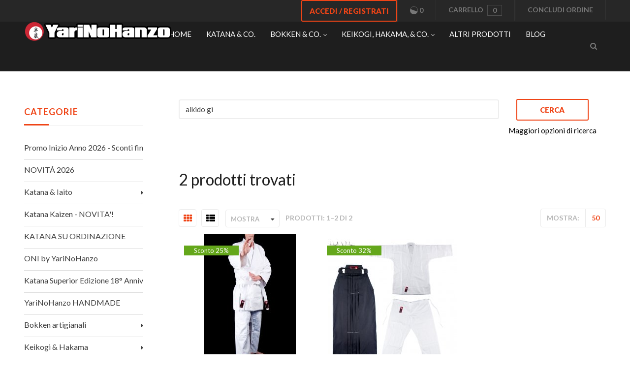

--- FILE ---
content_type: text/html; charset=utf-8
request_url: https://www.yarinohanzo.it/?target=search&sortBy=p.price&sortOrder=asc&sessionCell=XLiteViewItemsListProductCustomerSearch&substring=aikido+gi&including=phrase&byTag=Y&orderBy%5B0%5D=p.product_id&orderBy%5B1%5D=asc&limit%5B0%5D=0&limit%5B1%5D=50&mode=search
body_size: 115887
content:
<!DOCTYPE html>
<html lang="en" prefix="og: http://ogp.me/ns# fb: http://ogp.me/ns/fb#">
  
<head>
  


<!-- Google Analytics -->
<script type="text/javascript" id="ga-init-script" data-settings='{&quot;measurementId&quot;:&quot;UA-123073664-1&quot;,&quot;sendPageview&quot;:true,&quot;currency&quot;:&quot;EUR&quot;}'>
(function(i,s,o,g,r,a,m){
i['GoogleAnalyticsObject']=r;i[r]=i[r]||function(){
(i[r].q=i[r].q||[]).push(arguments)},i[r].l=1*new Date();a=s.createElement(o),
m=s.getElementsByTagName(o)[0];a.async=1;a.src=g;m.parentNode.insertBefore(a,m)
})(window,document,'script', '//www.google-analytics.com/analytics.js','ga');

ga('create', 'UA-123073664-1', 'auto');
</script>
<!-- End Google Analytics -->


<script>
  dataLayer = [{"ecomm_pagetype":"searchresults"}];
</script>

<!-- Google Tag Manager -->
<script>(function(w,d,s,l,i){w[l]=w[l]||[];w[l].push({'gtm.start':
      new Date().getTime(),event:'gtm.js'});var f=d.getElementsByTagName(s)[0],
      j=d.createElement(s),dl=l!='dataLayer'?'&l='+l:'';j.async=true;j.src=
      'https://www.googletagmanager.com/gtm.js?id='+i+dl;f.parentNode.insertBefore(j,f);
  })(window,document,'script','dataLayer','GTM-TBWDQZW');</script>
<!-- End Google Tag Manager -->
<base href="https://www.yarinohanzo.it/" />

  <link rel="canonical" href="https://www.yarinohanzo.it/?target=search" />


<title>YariNoHanzo &gt; Cerca</title>

<meta http-equiv="Content-Type" content="text/html; charset=utf-8" />

<meta name="Generator" content="X-Cart" />


  <meta name="description" content="YariNoHanzo Vendita spade samurai. Negozio arti marziali e Vendita prodotti per Arti Marziali. Comprare spada nel negozio di spade più fornito in Italia. Ninjutsu Shop online dove troverete tutto per il Ninjutsu. Kendogi, Iaidogi, Ninjutsu, Karategi, Judogi, Naginata Do e molto altro! Katana artigianali personalizzate. Bokken artigianali e iaito da pratica. Kendogi, Iaidogi, Yari in legno. Vendita Bokken, Koryu bokken, Bokken originale giapponese. Vendita uniformi per arti marziali, hakama, iaidogi, kendogi, judogi, karategi, aikidogi, ninjutsu gi. Vasta scelta di bokken, hakama, katana, iaito ed accessori. Bujinkan bokken, bujinkan katana. Ninjutsu shop, ninja shop, ninjutsu shop, bujinkan shop, shinobi shop. Kendo shop e shinai per kendo. Budoshop articoli per arti marziali. Vendita online di articoli per arti marziali. Bokken shop, bokkenshop bokken e bokuto. Comprare katana online, comprare katana giapponese, comprare katane online, comprare katana esposizione, comprare katana in italia, spada da iaido" />

<meta name="viewport" content="width=device-width, initial-scale=1.0" />


<meta name="apple-mobile-web-app-capable"   content="yes" />
<meta name="mobile-web-app-capable"         content="yes" />
  <meta name="keywords" content="Katana, Iaito, comprare katana, comprare iaito, negozio arti marziali, spade samurai, spada samurai, vendita katana, Naginata, Ninja To, Shinobigatana, Hakama, Karategi, Judogi, Ninjutsu gi, Shinai, Bokken quercia rossa, bokken aikido, Kusarigama allenamento, Karate uniform, budo shop, indoor tabi, tabi da interno, Katori shinto ryu bokken, bokken artiginale, judo gi, boken, Cintura karate, iaidogi, kendogi, bokken, bokuto, Keikogi, judogi, nodachi, odachi, nagamaki, kukishinden bokken, togakure bokken, ninja to bokken, Ninjutsu shop, ninja shop, ninjutsu shop, bujinkan shop, shinobi shop, budoshop, ninjutsu shop, Katana da allenamento, vendita kimono, kimono aikido, kimono judo, Bokken shop, bokkenshop, Comprare katana online, comprare katana giapponese, comprare katane online, comprare katana esposizione, comprare katana in italia, spada aikido, katana per iaido, uniforme karate, kimono karate, tatami incastro, comprare spada, comprare spade, negozio spada, negozio spade, vendita spade" />

<meta http-equiv="X-UA-Compatible" content="IE=Edge" />

  <meta property="og:title" content="YariNoHanzo &gt; Cerca : aikido gi" />
<meta property="og:type" content="product.group" />
<meta property="og:url" content="https://www.yarinohanzo.it/?target=search&amp;sortBy=p.price&amp;sortOrder=asc&amp;sessionCell=XLiteViewItemsListProductCustomerSearch&amp;substring=aikido gi&amp;including=phrase&amp;byTag=Y&amp;orderBy[0]=p.product_id&amp;orderBy[1]=asc&amp;limit[0]=0&amp;limit[1]=50&amp;mode=search" />
<meta property="og:site_name" content="YariNoHanzo" />
<meta property="og:description" content="2 prodotti trovati - YariNoHanzo Vendita spade samurai. Negozio arti marziali e Vendita prodotti per Arti Marziali. Comprare spada nel negozio di spade pi&ugrave; fornito in Italia. Ninjutsu Shop online dove troverete tutto per il Ninjutsu. Kendogi, Iaidogi, Ninjutsu, Karategi, Judogi, Naginata Do e molto altro! Katana artigianali personalizzate. Bokken artigianali e iaito da pratica. Kendogi, Iaidogi, Yari in legno. Vendita Bokken, Koryu bokken, Bokken originale giapponese. Vendita uniformi per arti marziali, hakama, iaidogi, kendogi, judogi, karategi, aikidogi, ninjutsu gi. Vasta scelta di bokken, hakama, katana, iaito ed accessori. Bujinkan bokken, bujinkan katana. Ninjutsu shop, ninja shop, ninjutsu shop, bujinkan shop, shinobi shop. Kendo shop e shinai per kendo. Budoshop articoli per arti marziali. Vendita online di articoli per arti marziali. Bokken shop, bokkenshop bokken e bokuto. Comprare katana online, comprare katana giapponese, comprare katane online, comprare katana esposizione, comprare katana in italia, spada da iaido" />
<meta property="og:locale" content="en_IT" />



  <link rel="shortcut icon" href="images/simplecms/favicon.ico" type="image/x-icon" />

<link rel="icon"              sizes="192x192"   href="images/simplecms/appleIcon_logoyarino2.png"/>
<link rel="apple-touch-icon"  sizes="192x192"   href="images/simplecms/appleIcon_logoyarino2.png">

      <style>
/* AUTOGENERATED: normalize.css */
html,body,div,span,applet,object,iframe,h1,h2,h3,h4,h5,h6,p,blockquote,pre,a,abbr,acronym,address,big,cite,code,del,dfn,em,font,img,ins,kbd,q,s,samp,small,strike,strong,sub,sup,tt,var,b,u,i,center,dl,dt,dd,ol,ul,li,fieldset,form,label,legend,caption,input,textarea{margin:0;padding:0;border:0;outline:0}ol,ul{list-style:none}blockquote,q{quotes:none}blockquote:before,blockquote:after,q:before,q:after{content:'';content:none}a{text-decoration:underline}a:focus{outline:0}label{font-weight:400}
/* AUTOGENERATED: jquery-ui.css */
/*! jQuery UI - v1.12.1 - 2016-09-14
* http://jqueryui.com
* Includes: core.css, accordion.css, autocomplete.css, menu.css, button.css, controlgroup.css, checkboxradio.css, datepicker.css, dialog.css, draggable.css, resizable.css, progressbar.css, selectable.css, selectmenu.css, slider.css, sortable.css, spinner.css, tabs.css, tooltip.css, theme.css
* To view and modify this theme, visit http://jqueryui.com/themeroller/?bgShadowXPos=&bgOverlayXPos=&bgErrorXPos=&bgHighlightXPos=&bgContentXPos=&bgHeaderXPos=&bgActiveXPos=&bgHoverXPos=&bgDefaultXPos=&bgShadowYPos=&bgOverlayYPos=&bgErrorYPos=&bgHighlightYPos=&bgContentYPos=&bgHeaderYPos=&bgActiveYPos=&bgHoverYPos=&bgDefaultYPos=&bgShadowRepeat=&bgOverlayRepeat=&bgErrorRepeat=&bgHighlightRepeat=&bgContentRepeat=&bgHeaderRepeat=&bgActiveRepeat=&bgHoverRepeat=&bgDefaultRepeat=&iconsHover=url("skins/common/ui/%22images%2Fui-icons_555555_256x240.png%22")&iconsHighlight=url("skins/common/ui/%22images%2Fui-icons_777620_256x240.png%22")&iconsHeader=url("skins/common/ui/%22images%2Fui-icons_444444_256x240.png%22")&iconsError=url("skins/common/ui/%22images%2Fui-icons_cc0000_256x240.png%22")&iconsDefault=url("skins/common/ui/%22images%2Fui-icons_777777_256x240.png%22")&iconsContent=url("skins/common/ui/%22images%2Fui-icons_444444_256x240.png%22")&iconsActive=url("skins/common/ui/%22images%2Fui-icons_ffffff_256x240.png%22")&bgImgUrlShadow=&bgImgUrlOverlay=&bgImgUrlHover=&bgImgUrlHighlight=&bgImgUrlHeader=&bgImgUrlError=&bgImgUrlDefault=&bgImgUrlContent=&bgImgUrlActive=&opacityFilterShadow=Alpha(Opacity%3D30)&opacityFilterOverlay=Alpha(Opacity%3D30)&opacityShadowPerc=30&opacityOverlayPerc=30&iconColorHover=%23555555&iconColorHighlight=%23777620&iconColorHeader=%23444444&iconColorError=%23cc0000&iconColorDefault=%23777777&iconColorContent=%23444444&iconColorActive=%23ffffff&bgImgOpacityShadow=0&bgImgOpacityOverlay=0&bgImgOpacityError=95&bgImgOpacityHighlight=55&bgImgOpacityContent=75&bgImgOpacityHeader=75&bgImgOpacityActive=65&bgImgOpacityHover=75&bgImgOpacityDefault=75&bgTextureShadow=flat&bgTextureOverlay=flat&bgTextureError=flat&bgTextureHighlight=flat&bgTextureContent=flat&bgTextureHeader=flat&bgTextureActive=flat&bgTextureHover=flat&bgTextureDefault=flat&cornerRadius=3px&fwDefault=normal&ffDefault=Arial%2CHelvetica%2Csans-serif&fsDefault=1em&cornerRadiusShadow=8px&thicknessShadow=5px&offsetLeftShadow=0px&offsetTopShadow=0px&opacityShadow=.3&bgColorShadow=%23666666&opacityOverlay=.3&bgColorOverlay=%23aaaaaa&fcError=%235f3f3f&borderColorError=%23f1a899&bgColorError=%23fddfdf&fcHighlight=%23777620&borderColorHighlight=%23dad55e&bgColorHighlight=%23fffa90&fcContent=%23333333&borderColorContent=%23dddddd&bgColorContent=%23ffffff&fcHeader=%23333333&borderColorHeader=%23dddddd&bgColorHeader=%23e9e9e9&fcActive=%23ffffff&borderColorActive=%23003eff&bgColorActive=%23007fff&fcHover=%232b2b2b&borderColorHover=%23cccccc&bgColorHover=%23ededed&fcDefault=%23454545&borderColorDefault=%23c5c5c5&bgColorDefault=%23f6f6f6
* Copyright jQuery Foundation and other contributors; Licensed MIT */
.ui-helper-hidden{display:none}.ui-helper-hidden-accessible{border:0;clip:rect(0 0 0 0);height:1px;margin:-1px;overflow:hidden;padding:0;position:absolute;width:1px}.ui-helper-reset{margin:0;padding:0;border:0;outline:0;line-height:1.3;text-decoration:none;font-size:100%;list-style:none}.ui-helper-clearfix:before,.ui-helper-clearfix:after{content:"";display:table;border-collapse:collapse}.ui-helper-clearfix:after{clear:both}.ui-helper-zfix{width:100%;height:100%;top:0;left:0;position:absolute;opacity:0;filter:Alpha(Opacity=0)}.ui-front{z-index:100}.ui-state-disabled{cursor:default !important;pointer-events:none}.ui-icon{display:inline-block;vertical-align:middle;margin-top:-.25em;position:relative;text-indent:-99999px;overflow:hidden;background-repeat:no-repeat}.ui-widget-icon-block{left:50%;margin-left:-8px;display:block}.ui-widget-overlay{position:fixed;top:0;left:0;width:100%;height:100%}.ui-accordion .ui-accordion-header{display:block;cursor:pointer;position:relative;margin:2px 0 0;padding:.5em .5em .5em .7em;font-size:100%}.ui-accordion .ui-accordion-content{padding:1em 2.2em;border-top:0;overflow:auto}.ui-autocomplete{position:absolute;top:0;left:0;cursor:default}.ui-menu{list-style:none;padding:0;margin:0;display:block;outline:0}.ui-menu .ui-menu{position:absolute}.ui-menu .ui-menu-item{margin:0;cursor:pointer;list-style-image:url("[data-uri]")}.ui-menu .ui-menu-item-wrapper{position:relative;padding:3px 1em 3px .4em}.ui-menu .ui-menu-divider{margin:5px 0;height:0;font-size:0;line-height:0;border-width:1px 0 0}.ui-menu .ui-state-focus,.ui-menu .ui-state-active{margin:-1px}.ui-menu-icons{position:relative}.ui-menu-icons .ui-menu-item-wrapper{padding-left:2em}.ui-menu .ui-icon{position:absolute;top:0;bottom:0;left:.2em;margin:auto 0}.ui-menu .ui-menu-icon{left:auto;right:0}.ui-button{padding:.4em 1em;display:inline-block;position:relative;line-height:normal;margin-right:.1em;cursor:pointer;vertical-align:middle;text-align:center;-webkit-user-select:none;-moz-user-select:none;-ms-user-select:none;user-select:none;overflow:visible}.ui-button,.ui-button:link,.ui-button:visited,.ui-button:hover,.ui-button:active{text-decoration:none}.ui-button-icon-only{width:2em;box-sizing:border-box;text-indent:-9999px;white-space:nowrap}input.ui-button.ui-button-icon-only{text-indent:0}.ui-button-icon-only .ui-icon{position:absolute;top:50%;left:50%;margin-top:-8px;margin-left:-8px}.ui-button.ui-icon-notext .ui-icon{padding:0;width:2.1em;height:2.1em;text-indent:-9999px;white-space:nowrap}input.ui-button.ui-icon-notext .ui-icon{width:auto;height:auto;text-indent:0;white-space:normal;padding:.4em 1em}input.ui-button::-moz-focus-inner,button.ui-button::-moz-focus-inner{border:0;padding:0}.ui-controlgroup{vertical-align:middle;display:inline-block}.ui-controlgroup>.ui-controlgroup-item{float:left;margin-left:0;margin-right:0}.ui-controlgroup>.ui-controlgroup-item:focus,.ui-controlgroup>.ui-controlgroup-item.ui-visual-focus{z-index:9999}.ui-controlgroup-vertical>.ui-controlgroup-item{display:block;float:none;width:100%;margin-top:0;margin-bottom:0;text-align:left}.ui-controlgroup-vertical .ui-controlgroup-item{box-sizing:border-box}.ui-controlgroup .ui-controlgroup-label{padding:.4em 1em}.ui-controlgroup .ui-controlgroup-label span{font-size:80%}.ui-controlgroup-horizontal .ui-controlgroup-label+.ui-controlgroup-item{border-left:none}.ui-controlgroup-vertical .ui-controlgroup-label+.ui-controlgroup-item{border-top:none}.ui-controlgroup-horizontal .ui-controlgroup-label.ui-widget-content{border-right:none}.ui-controlgroup-vertical .ui-controlgroup-label.ui-widget-content{border-bottom:none}.ui-controlgroup-vertical .ui-spinner-input{width:75%;width:calc(100% - 2.4em)}.ui-controlgroup-vertical .ui-spinner .ui-spinner-up{border-top-style:solid}.ui-checkboxradio-label .ui-icon-background{box-shadow:inset 1px 1px 1px #ccc;border-radius:.12em;border:none}.ui-checkboxradio-radio-label .ui-icon-background{width:16px;height:16px;border-radius:1em;overflow:visible;border:none}.ui-checkboxradio-radio-label.ui-checkboxradio-checked .ui-icon,.ui-checkboxradio-radio-label.ui-checkboxradio-checked:hover .ui-icon{background-image:none;width:8px;height:8px;border-width:4px;border-style:solid}.ui-checkboxradio-disabled{pointer-events:none}.ui-datepicker{width:17em;padding:.2em .2em 0;display:none}.ui-datepicker .ui-datepicker-header{position:relative;padding:.2em 0}.ui-datepicker .ui-datepicker-prev,.ui-datepicker .ui-datepicker-next{position:absolute;top:2px;width:1.8em;height:1.8em}.ui-datepicker .ui-datepicker-prev-hover,.ui-datepicker .ui-datepicker-next-hover{top:1px}.ui-datepicker .ui-datepicker-prev{left:2px}.ui-datepicker .ui-datepicker-next{right:2px}.ui-datepicker .ui-datepicker-prev-hover{left:1px}.ui-datepicker .ui-datepicker-next-hover{right:1px}.ui-datepicker .ui-datepicker-prev span,.ui-datepicker .ui-datepicker-next span{display:block;position:absolute;left:50%;margin-left:-8px;top:50%;margin-top:-8px}.ui-datepicker .ui-datepicker-title{margin:0 2.3em;line-height:1.8em;text-align:center}.ui-datepicker .ui-datepicker-title select{font-size:1em;margin:1px 0}.ui-datepicker select.ui-datepicker-month,.ui-datepicker select.ui-datepicker-year{width:45%}.ui-datepicker table{width:100%;font-size:.9em;border-collapse:collapse;margin:0 0 .4em}.ui-datepicker th{padding:.7em .3em;text-align:center;font-weight:700;border:0}.ui-datepicker td{border:0;padding:1px}.ui-datepicker td span,.ui-datepicker td a{display:block;padding:.2em;text-align:right;text-decoration:none}.ui-datepicker .ui-datepicker-buttonpane{background-image:none;margin:.7em 0 0;padding:0 .2em;border-left:0;border-right:0;border-bottom:0}.ui-datepicker .ui-datepicker-buttonpane button{float:right;margin:.5em .2em .4em;cursor:pointer;padding:.2em .6em .3em;width:auto;overflow:visible}.ui-datepicker .ui-datepicker-buttonpane button.ui-datepicker-current{float:left}.ui-datepicker.ui-datepicker-multi{width:auto}.ui-datepicker-multi .ui-datepicker-group{float:left}.ui-datepicker-multi .ui-datepicker-group table{width:95%;margin:0 auto .4em}.ui-datepicker-multi-2 .ui-datepicker-group{width:50%}.ui-datepicker-multi-3 .ui-datepicker-group{width:33.3%}.ui-datepicker-multi-4 .ui-datepicker-group{width:25%}.ui-datepicker-multi .ui-datepicker-group-last .ui-datepicker-header,.ui-datepicker-multi .ui-datepicker-group-middle .ui-datepicker-header{border-left-width:0}.ui-datepicker-multi .ui-datepicker-buttonpane{clear:left}.ui-datepicker-row-break{clear:both;width:100%;font-size:0}.ui-datepicker-rtl{direction:rtl}.ui-datepicker-rtl .ui-datepicker-prev{right:2px;left:auto}.ui-datepicker-rtl .ui-datepicker-next{left:2px;right:auto}.ui-datepicker-rtl .ui-datepicker-prev:hover{right:1px;left:auto}.ui-datepicker-rtl .ui-datepicker-next:hover{left:1px;right:auto}.ui-datepicker-rtl .ui-datepicker-buttonpane{clear:right}.ui-datepicker-rtl .ui-datepicker-buttonpane button{float:left}.ui-datepicker-rtl .ui-datepicker-buttonpane button.ui-datepicker-current,.ui-datepicker-rtl .ui-datepicker-group{float:right}.ui-datepicker-rtl .ui-datepicker-group-last .ui-datepicker-header,.ui-datepicker-rtl .ui-datepicker-group-middle .ui-datepicker-header{border-right-width:0;border-left-width:1px}.ui-datepicker .ui-icon{display:block;text-indent:-99999px;overflow:hidden;background-repeat:no-repeat;left:.5em;top:.3em}.ui-dialog{position:absolute;top:0;left:0;padding:.2em;outline:0}.ui-dialog .ui-dialog-titlebar{padding:.4em 1em;position:relative}.ui-dialog .ui-dialog-title{float:left;margin:.1em 0;white-space:nowrap;width:90%;overflow:hidden;text-overflow:ellipsis}.ui-dialog .ui-dialog-titlebar-close{position:absolute;right:.3em;top:50%;width:20px;margin:-10px 0 0;padding:1px;height:20px}.ui-dialog .ui-dialog-content{position:relative;border:0;padding:.5em 1em;background:0 0;overflow:auto}.ui-dialog .ui-dialog-buttonpane{text-align:left;border-width:1px 0 0;background-image:none;margin-top:.5em;padding:.3em 1em .5em .4em}.ui-dialog .ui-dialog-buttonpane .ui-dialog-buttonset{float:right}.ui-dialog .ui-dialog-buttonpane button{margin:.5em .4em .5em 0;cursor:pointer}.ui-dialog .ui-resizable-n{height:2px;top:0}.ui-dialog .ui-resizable-e{width:2px;right:0}.ui-dialog .ui-resizable-s{height:2px;bottom:0}.ui-dialog .ui-resizable-w{width:2px;left:0}.ui-dialog .ui-resizable-se,.ui-dialog .ui-resizable-sw,.ui-dialog .ui-resizable-ne,.ui-dialog .ui-resizable-nw{width:7px;height:7px}.ui-dialog .ui-resizable-se{right:0;bottom:0}.ui-dialog .ui-resizable-sw{left:0;bottom:0}.ui-dialog .ui-resizable-ne{right:0;top:0}.ui-dialog .ui-resizable-nw{left:0;top:0}.ui-draggable .ui-dialog-titlebar{cursor:move}.ui-draggable-handle{-ms-touch-action:none;touch-action:none}.ui-resizable{position:relative}.ui-resizable-handle{position:absolute;font-size:.1px;display:block;-ms-touch-action:none;touch-action:none}.ui-resizable-disabled .ui-resizable-handle,.ui-resizable-autohide .ui-resizable-handle{display:none}.ui-resizable-n{cursor:n-resize;height:7px;width:100%;top:-5px;left:0}.ui-resizable-s{cursor:s-resize;height:7px;width:100%;bottom:-5px;left:0}.ui-resizable-e{cursor:e-resize;width:7px;right:-5px;top:0;height:100%}.ui-resizable-w{cursor:w-resize;width:7px;left:-5px;top:0;height:100%}.ui-resizable-se{cursor:se-resize;width:12px;height:12px;right:1px;bottom:1px}.ui-resizable-sw{cursor:sw-resize;width:9px;height:9px;left:-5px;bottom:-5px}.ui-resizable-nw{cursor:nw-resize;width:9px;height:9px;left:-5px;top:-5px}.ui-resizable-ne{cursor:ne-resize;width:9px;height:9px;right:-5px;top:-5px}.ui-progressbar{height:2em;text-align:left;overflow:hidden}.ui-progressbar .ui-progressbar-value{margin:-1px;height:100%}.ui-progressbar .ui-progressbar-overlay{background:url("[data-uri]");height:100%;filter:alpha(opacity=25);opacity:.25}.ui-progressbar-indeterminate .ui-progressbar-value{background-image:none}.ui-selectable{-ms-touch-action:none;touch-action:none}.ui-selectable-helper{position:absolute;z-index:100;border:1px dotted #000}.ui-selectmenu-menu{padding:0;margin:0;position:absolute;top:0;left:0;display:none}.ui-selectmenu-menu .ui-menu{overflow:auto;overflow-x:hidden;padding-bottom:1px}.ui-selectmenu-menu .ui-menu .ui-selectmenu-optgroup{font-size:1em;font-weight:700;line-height:1.5;padding:2px .4em;margin:.5em 0 0;height:auto;border:0}.ui-selectmenu-open{display:block}.ui-selectmenu-text{display:block;margin-right:20px;overflow:hidden;text-overflow:ellipsis}.ui-selectmenu-button.ui-button{text-align:left;white-space:nowrap;width:14em}.ui-selectmenu-icon.ui-icon{float:right;margin-top:0}.ui-slider{position:relative;text-align:left}.ui-slider .ui-slider-handle{position:absolute;z-index:2;width:1.2em;height:1.2em;cursor:default;-ms-touch-action:none;touch-action:none}.ui-slider .ui-slider-range{position:absolute;z-index:1;font-size:.7em;display:block;border:0;background-position:0 0}.ui-slider.ui-state-disabled .ui-slider-handle,.ui-slider.ui-state-disabled .ui-slider-range{filter:inherit}.ui-slider-horizontal{height:.8em}.ui-slider-horizontal .ui-slider-handle{top:-.3em;margin-left:-.6em}.ui-slider-horizontal .ui-slider-range{top:0;height:100%}.ui-slider-horizontal .ui-slider-range-min{left:0}.ui-slider-horizontal .ui-slider-range-max{right:0}.ui-slider-vertical{width:.8em;height:100px}.ui-slider-vertical .ui-slider-handle{left:-.3em;margin-left:0;margin-bottom:-.6em}.ui-slider-vertical .ui-slider-range{left:0;width:100%}.ui-slider-vertical .ui-slider-range-min{bottom:0}.ui-slider-vertical .ui-slider-range-max{top:0}.ui-sortable-handle{-ms-touch-action:none;touch-action:none}.ui-spinner{position:relative;display:inline-block;overflow:hidden;padding:0;vertical-align:middle}.ui-spinner-input{border:none;background:0 0;color:inherit;padding:.222em 0;margin:.2em 0;vertical-align:middle;margin-left:.4em;margin-right:2em}.ui-spinner-button{width:1.6em;height:50%;font-size:.5em;padding:0;margin:0;text-align:center;position:absolute;cursor:default;display:block;overflow:hidden;right:0}.ui-spinner a.ui-spinner-button{border-top-style:none;border-bottom-style:none;border-right-style:none}.ui-spinner-up{top:0}.ui-spinner-down{bottom:0}.ui-tabs{position:relative;padding:.2em}.ui-tabs .ui-tabs-nav{margin:0;padding:.2em .2em 0}.ui-tabs .ui-tabs-nav li{list-style:none;float:left;position:relative;top:0;margin:1px .2em 0 0;border-bottom-width:0;padding:0;white-space:nowrap}.ui-tabs .ui-tabs-nav .ui-tabs-anchor{float:left;padding:.5em 1em;text-decoration:none}.ui-tabs .ui-tabs-nav li.ui-tabs-active{margin-bottom:-1px;padding-bottom:1px}.ui-tabs .ui-tabs-nav li.ui-tabs-active .ui-tabs-anchor,.ui-tabs .ui-tabs-nav li.ui-state-disabled .ui-tabs-anchor,.ui-tabs .ui-tabs-nav li.ui-tabs-loading .ui-tabs-anchor{cursor:text}.ui-tabs-collapsible .ui-tabs-nav li.ui-tabs-active .ui-tabs-anchor{cursor:pointer}.ui-tabs .ui-tabs-panel{display:block;border-width:0;padding:1em 1.4em;background:0 0}.ui-tooltip{padding:8px;position:absolute;z-index:9999;max-width:300px}body .ui-tooltip{border-width:2px}.ui-widget{font-family:Arial,Helvetica,sans-serif;font-size:1em}.ui-widget .ui-widget{font-size:1em}.ui-widget input,.ui-widget select,.ui-widget textarea,.ui-widget button{font-family:Arial,Helvetica,sans-serif;font-size:1em}.ui-widget.ui-widget-content{border:1px solid #c5c5c5}.ui-widget-content{border:1px solid #ddd;background:#fff;color:#333}.ui-widget-content a{color:#333}.ui-widget-header{border:1px solid #ddd;background:#e9e9e9;color:#333;font-weight:700}.ui-widget-header a{color:#333}.ui-state-default,.ui-widget-content .ui-state-default,.ui-widget-header .ui-state-default,.ui-button,html .ui-button.ui-state-disabled:hover,html .ui-button.ui-state-disabled:active{border:1px solid #c5c5c5;background:#f6f6f6;font-weight:400;color:#454545}.ui-state-default a,.ui-state-default a:link,.ui-state-default a:visited,a.ui-button,a:link.ui-button,a:visited.ui-button,.ui-button{color:#454545;text-decoration:none}.ui-state-hover,.ui-widget-content .ui-state-hover,.ui-widget-header .ui-state-hover,.ui-state-focus,.ui-widget-content .ui-state-focus,.ui-widget-header .ui-state-focus,.ui-button:hover,.ui-button:focus{border:1px solid #ccc;background:#ededed;font-weight:400;color:#2b2b2b}.ui-state-hover a,.ui-state-hover a:hover,.ui-state-hover a:link,.ui-state-hover a:visited,.ui-state-focus a,.ui-state-focus a:hover,.ui-state-focus a:link,.ui-state-focus a:visited,a.ui-button:hover,a.ui-button:focus{color:#2b2b2b;text-decoration:none}.ui-visual-focus{box-shadow:0 0 3px 1px #5e9ed6}.ui-state-active,.ui-widget-content .ui-state-active,.ui-widget-header .ui-state-active,a.ui-button:active,.ui-button:active,.ui-button.ui-state-active:hover{border:1px solid #003eff;background:#007fff;font-weight:400;color:#fff}.ui-icon-background,.ui-state-active .ui-icon-background{border:#003eff;background-color:#fff}.ui-state-active a,.ui-state-active a:link,.ui-state-active a:visited{color:#fff;text-decoration:none}.ui-state-highlight,.ui-widget-content .ui-state-highlight,.ui-widget-header .ui-state-highlight{border:1px solid #dad55e;background:#fffa90;color:#777620}.ui-state-checked{border:1px solid #dad55e;background:#fffa90}.ui-state-highlight a,.ui-widget-content .ui-state-highlight a,.ui-widget-header .ui-state-highlight a{color:#777620}.ui-state-error,.ui-widget-content .ui-state-error,.ui-widget-header .ui-state-error{border:1px solid #f1a899;background:#fddfdf;color:#5f3f3f}.ui-state-error a,.ui-widget-content .ui-state-error a,.ui-widget-header .ui-state-error a{color:#5f3f3f}.ui-state-error-text,.ui-widget-content .ui-state-error-text,.ui-widget-header .ui-state-error-text{color:#5f3f3f}.ui-priority-primary,.ui-widget-content .ui-priority-primary,.ui-widget-header .ui-priority-primary{font-weight:700}.ui-priority-secondary,.ui-widget-content .ui-priority-secondary,.ui-widget-header .ui-priority-secondary{opacity:.7;filter:Alpha(Opacity=70);font-weight:400}.ui-state-disabled,.ui-widget-content .ui-state-disabled,.ui-widget-header .ui-state-disabled{opacity:.35;filter:Alpha(Opacity=35);background-image:none}.ui-state-disabled .ui-icon{filter:Alpha(Opacity=35)}.ui-icon{width:16px;height:16px}.ui-icon,.ui-widget-content .ui-icon{background-image:url("skins/common/ui/images/ui-icons_444444_256x240.png")}.ui-widget-header .ui-icon{background-image:url("skins/common/ui/images/ui-icons_444444_256x240.png")}.ui-state-hover .ui-icon,.ui-state-focus .ui-icon,.ui-button:hover .ui-icon,.ui-button:focus .ui-icon{background-image:url("skins/common/ui/images/ui-icons_555555_256x240.png")}.ui-state-active .ui-icon,.ui-button:active .ui-icon{background-image:url("skins/common/ui/images/ui-icons_ffffff_256x240.png")}.ui-state-highlight .ui-icon,.ui-button .ui-state-highlight.ui-icon{background-image:url("skins/common/ui/images/ui-icons_777620_256x240.png")}.ui-state-error .ui-icon,.ui-state-error-text .ui-icon{background-image:url("skins/common/ui/images/ui-icons_cc0000_256x240.png")}.ui-button .ui-icon{background-image:url("skins/common/ui/images/ui-icons_777777_256x240.png")}.ui-icon-blank{background-position:16px 16px}.ui-icon-caret-1-n{background-position:0 0}.ui-icon-caret-1-ne{background-position:-16px 0}.ui-icon-caret-1-e{background-position:-32px 0}.ui-icon-caret-1-se{background-position:-48px 0}.ui-icon-caret-1-s{background-position:-65px 0}.ui-icon-caret-1-sw{background-position:-80px 0}.ui-icon-caret-1-w{background-position:-96px 0}.ui-icon-caret-1-nw{background-position:-112px 0}.ui-icon-caret-2-n-s{background-position:-128px 0}.ui-icon-caret-2-e-w{background-position:-144px 0}.ui-icon-triangle-1-n{background-position:0 -16px}.ui-icon-triangle-1-ne{background-position:-16px -16px}.ui-icon-triangle-1-e{background-position:-32px -16px}.ui-icon-triangle-1-se{background-position:-48px -16px}.ui-icon-triangle-1-s{background-position:-65px -16px}.ui-icon-triangle-1-sw{background-position:-80px -16px}.ui-icon-triangle-1-w{background-position:-96px -16px}.ui-icon-triangle-1-nw{background-position:-112px -16px}.ui-icon-triangle-2-n-s{background-position:-128px -16px}.ui-icon-triangle-2-e-w{background-position:-144px -16px}.ui-icon-arrow-1-n{background-position:0 -32px}.ui-icon-arrow-1-ne{background-position:-16px -32px}.ui-icon-arrow-1-e{background-position:-32px -32px}.ui-icon-arrow-1-se{background-position:-48px -32px}.ui-icon-arrow-1-s{background-position:-65px -32px}.ui-icon-arrow-1-sw{background-position:-80px -32px}.ui-icon-arrow-1-w{background-position:-96px -32px}.ui-icon-arrow-1-nw{background-position:-112px -32px}.ui-icon-arrow-2-n-s{background-position:-128px -32px}.ui-icon-arrow-2-ne-sw{background-position:-144px -32px}.ui-icon-arrow-2-e-w{background-position:-160px -32px}.ui-icon-arrow-2-se-nw{background-position:-176px -32px}.ui-icon-arrowstop-1-n{background-position:-192px -32px}.ui-icon-arrowstop-1-e{background-position:-208px -32px}.ui-icon-arrowstop-1-s{background-position:-224px -32px}.ui-icon-arrowstop-1-w{background-position:-240px -32px}.ui-icon-arrowthick-1-n{background-position:1px -48px}.ui-icon-arrowthick-1-ne{background-position:-16px -48px}.ui-icon-arrowthick-1-e{background-position:-32px -48px}.ui-icon-arrowthick-1-se{background-position:-48px -48px}.ui-icon-arrowthick-1-s{background-position:-64px -48px}.ui-icon-arrowthick-1-sw{background-position:-80px -48px}.ui-icon-arrowthick-1-w{background-position:-96px -48px}.ui-icon-arrowthick-1-nw{background-position:-112px -48px}.ui-icon-arrowthick-2-n-s{background-position:-128px -48px}.ui-icon-arrowthick-2-ne-sw{background-position:-144px -48px}.ui-icon-arrowthick-2-e-w{background-position:-160px -48px}.ui-icon-arrowthick-2-se-nw{background-position:-176px -48px}.ui-icon-arrowthickstop-1-n{background-position:-192px -48px}.ui-icon-arrowthickstop-1-e{background-position:-208px -48px}.ui-icon-arrowthickstop-1-s{background-position:-224px -48px}.ui-icon-arrowthickstop-1-w{background-position:-240px -48px}.ui-icon-arrowreturnthick-1-w{background-position:0 -64px}.ui-icon-arrowreturnthick-1-n{background-position:-16px -64px}.ui-icon-arrowreturnthick-1-e{background-position:-32px -64px}.ui-icon-arrowreturnthick-1-s{background-position:-48px -64px}.ui-icon-arrowreturn-1-w{background-position:-64px -64px}.ui-icon-arrowreturn-1-n{background-position:-80px -64px}.ui-icon-arrowreturn-1-e{background-position:-96px -64px}.ui-icon-arrowreturn-1-s{background-position:-112px -64px}.ui-icon-arrowrefresh-1-w{background-position:-128px -64px}.ui-icon-arrowrefresh-1-n{background-position:-144px -64px}.ui-icon-arrowrefresh-1-e{background-position:-160px -64px}.ui-icon-arrowrefresh-1-s{background-position:-176px -64px}.ui-icon-arrow-4{background-position:0 -80px}.ui-icon-arrow-4-diag{background-position:-16px -80px}.ui-icon-extlink{background-position:-32px -80px}.ui-icon-newwin{background-position:-48px -80px}.ui-icon-refresh{background-position:-64px -80px}.ui-icon-shuffle{background-position:-80px -80px}.ui-icon-transfer-e-w{background-position:-96px -80px}.ui-icon-transferthick-e-w{background-position:-112px -80px}.ui-icon-folder-collapsed{background-position:0 -96px}.ui-icon-folder-open{background-position:-16px -96px}.ui-icon-document{background-position:-32px -96px}.ui-icon-document-b{background-position:-48px -96px}.ui-icon-note{background-position:-64px -96px}.ui-icon-mail-closed{background-position:-80px -96px}.ui-icon-mail-open{background-position:-96px -96px}.ui-icon-suitcase{background-position:-112px -96px}.ui-icon-comment{background-position:-128px -96px}.ui-icon-person{background-position:-144px -96px}.ui-icon-print{background-position:-160px -96px}.ui-icon-trash{background-position:-176px -96px}.ui-icon-locked{background-position:-192px -96px}.ui-icon-unlocked{background-position:-208px -96px}.ui-icon-bookmark{background-position:-224px -96px}.ui-icon-tag{background-position:-240px -96px}.ui-icon-home{background-position:0 -112px}.ui-icon-flag{background-position:-16px -112px}.ui-icon-calendar{background-position:-32px -112px}.ui-icon-cart{background-position:-48px -112px}.ui-icon-pencil{background-position:-64px -112px}.ui-icon-clock{background-position:-80px -112px}.ui-icon-disk{background-position:-96px -112px}.ui-icon-calculator{background-position:-112px -112px}.ui-icon-zoomin{background-position:-128px -112px}.ui-icon-zoomout{background-position:-144px -112px}.ui-icon-search{background-position:-160px -112px}.ui-icon-wrench{background-position:-176px -112px}.ui-icon-gear{background-position:-192px -112px}.ui-icon-heart{background-position:-208px -112px}.ui-icon-star{background-position:-224px -112px}.ui-icon-link{background-position:-240px -112px}.ui-icon-cancel{background-position:0 -128px}.ui-icon-plus{background-position:-16px -128px}.ui-icon-plusthick{background-position:-32px -128px}.ui-icon-minus{background-position:-48px -128px}.ui-icon-minusthick{background-position:-64px -128px}.ui-icon-close{background-position:-80px -128px}.ui-icon-closethick{background-position:-96px -128px}.ui-icon-key{background-position:-112px -128px}.ui-icon-lightbulb{background-position:-128px -128px}.ui-icon-scissors{background-position:-144px -128px}.ui-icon-clipboard{background-position:-160px -128px}.ui-icon-copy{background-position:-176px -128px}.ui-icon-contact{background-position:-192px -128px}.ui-icon-image{background-position:-208px -128px}.ui-icon-video{background-position:-224px -128px}.ui-icon-script{background-position:-240px -128px}.ui-icon-alert{background-position:0 -144px}.ui-icon-info{background-position:-16px -144px}.ui-icon-notice{background-position:-32px -144px}.ui-icon-help{background-position:-48px -144px}.ui-icon-check{background-position:-64px -144px}.ui-icon-bullet{background-position:-80px -144px}.ui-icon-radio-on{background-position:-96px -144px}.ui-icon-radio-off{background-position:-112px -144px}.ui-icon-pin-w{background-position:-128px -144px}.ui-icon-pin-s{background-position:-144px -144px}.ui-icon-play{background-position:0 -160px}.ui-icon-pause{background-position:-16px -160px}.ui-icon-seek-next{background-position:-32px -160px}.ui-icon-seek-prev{background-position:-48px -160px}.ui-icon-seek-end{background-position:-64px -160px}.ui-icon-seek-start{background-position:-80px -160px}.ui-icon-seek-first{background-position:-80px -160px}.ui-icon-stop{background-position:-96px -160px}.ui-icon-eject{background-position:-112px -160px}.ui-icon-volume-off{background-position:-128px -160px}.ui-icon-volume-on{background-position:-144px -160px}.ui-icon-power{background-position:0 -176px}.ui-icon-signal-diag{background-position:-16px -176px}.ui-icon-signal{background-position:-32px -176px}.ui-icon-battery-0{background-position:-48px -176px}.ui-icon-battery-1{background-position:-64px -176px}.ui-icon-battery-2{background-position:-80px -176px}.ui-icon-battery-3{background-position:-96px -176px}.ui-icon-circle-plus{background-position:0 -192px}.ui-icon-circle-minus{background-position:-16px -192px}.ui-icon-circle-close{background-position:-32px -192px}.ui-icon-circle-triangle-e{background-position:-48px -192px}.ui-icon-circle-triangle-s{background-position:-64px -192px}.ui-icon-circle-triangle-w{background-position:-80px -192px}.ui-icon-circle-triangle-n{background-position:-96px -192px}.ui-icon-circle-arrow-e{background-position:-112px -192px}.ui-icon-circle-arrow-s{background-position:-128px -192px}.ui-icon-circle-arrow-w{background-position:-144px -192px}.ui-icon-circle-arrow-n{background-position:-160px -192px}.ui-icon-circle-zoomin{background-position:-176px -192px}.ui-icon-circle-zoomout{background-position:-192px -192px}.ui-icon-circle-check{background-position:-208px -192px}.ui-icon-circlesmall-plus{background-position:0 -208px}.ui-icon-circlesmall-minus{background-position:-16px -208px}.ui-icon-circlesmall-close{background-position:-32px -208px}.ui-icon-squaresmall-plus{background-position:-48px -208px}.ui-icon-squaresmall-minus{background-position:-64px -208px}.ui-icon-squaresmall-close{background-position:-80px -208px}.ui-icon-grip-dotted-vertical{background-position:0 -224px}.ui-icon-grip-dotted-horizontal{background-position:-16px -224px}.ui-icon-grip-solid-vertical{background-position:-32px -224px}.ui-icon-grip-solid-horizontal{background-position:-48px -224px}.ui-icon-gripsmall-diagonal-se{background-position:-64px -224px}.ui-icon-grip-diagonal-se{background-position:-80px -224px}.ui-corner-all,.ui-corner-top,.ui-corner-left,.ui-corner-tl{border-top-left-radius:3px}.ui-corner-all,.ui-corner-top,.ui-corner-right,.ui-corner-tr{border-top-right-radius:3px}.ui-corner-all,.ui-corner-bottom,.ui-corner-left,.ui-corner-bl{border-bottom-left-radius:3px}.ui-corner-all,.ui-corner-bottom,.ui-corner-right,.ui-corner-br{border-bottom-right-radius:3px}.ui-widget-overlay{background:#aaa;opacity:.003;filter:Alpha(Opacity=.3)}.ui-widget-shadow{-webkit-box-shadow:0px 0px 5px #666;box-shadow:0px 0px 5px #666}
/* AUTOGENERATED: jquery.mousewheel.css */
span.wheel-mark{margin:0 10px 0 5px;height:16px;width:15px;display:inline-block}input.focused+span.wheel-mark{background:url("skins/common/images/icon_mouse.gif") no-repeat}
/* AUTOGENERATED: validationEngine.jquery.css */
.formError{z-index:990}.formError .formErrorContent{z-index:991}.formError .formErrorArrow{z-index:996}.ui-dialog .formError{z-index:5000}.ui-dialog .formError .formErrorContent{z-index:5001}.ui-dialog .formError .formErrorArrow{z-index:5006}.inputContainer{position:relative;float:left}.formError{position:absolute;top:300px;left:300px;display:block;cursor:pointer;text-align:left}.formError.inline{position:relative;top:0;left:0;display:inline-block}.ajaxSubmit{padding:20px;background:#55ea55;border:1px solid #999;display:none}.formError .formErrorContent{width:100%;background:#ee0101;position:relative;color:#fff;min-width:120px;font-size:11px;border:2px solid #ddd;box-shadow:0 0 6px #000;-moz-box-shadow:0 0 6px #000;-webkit-box-shadow:0 0 6px #000;-o-box-shadow:0 0 6px #000;padding:4px 10px;border-radius:6px;-moz-border-radius:6px;-webkit-border-radius:6px;-o-border-radius:6px}.formError.inline .formErrorContent{box-shadow:none;-moz-box-shadow:none;-webkit-box-shadow:none;-o-box-shadow:none;border:none;border-radius:0;-moz-border-radius:0;-webkit-border-radius:0;-o-border-radius:0}.greenPopup .formErrorContent{background:#33be40}.blackPopup .formErrorContent{background:#393939;color:#fff}.formError .formErrorArrow{width:15px;margin:-2px 0 0 13px;position:relative}body[dir=rtl] .formError .formErrorArrow,body.rtl .formError .formErrorArrow{margin:-2px 13px 0 0}.formError .formErrorArrowBottom{box-shadow:none;-moz-box-shadow:none;-webkit-box-shadow:none;-o-box-shadow:none;margin:0 0 0 12px;top:2px}.formError .formErrorArrow div{border-left:2px solid #ddd;border-right:2px solid #ddd;box-shadow:0 2px 3px #444;-moz-box-shadow:0 2px 3px #444;-webkit-box-shadow:0 2px 3px #444;-o-box-shadow:0 2px 3px #444;font-size:0px;height:1px;background:#ee0101;margin:0 auto;line-height:0;font-size:0;display:block}.formError .formErrorArrowBottom div{box-shadow:none;-moz-box-shadow:none;-webkit-box-shadow:none;-o-box-shadow:none}.greenPopup .formErrorArrow div{background:#33be40}.blackPopup .formErrorArrow div{background:#393939;color:#fff}.formError .formErrorArrow .line10{width:15px;border:none}.formError .formErrorArrow .line9{width:13px;border:none}.formError .formErrorArrow .line8{width:11px}.formError .formErrorArrow .line7{width:9px}.formError .formErrorArrow .line6{width:7px}.formError .formErrorArrow .line5{width:5px}.formError .formErrorArrow .line4{width:3px}.formError .formErrorArrow .line3{width:1px;border-left:2px solid #ddd;border-right:2px solid #ddd;border-bottom:0 solid #ddd}.formError .formErrorArrow .line2{width:3px;border:none;background:#ddd}.formError .formErrorArrow .line1{width:1px;border:none;background:#ddd}
/* AUTOGENERATED: font-awesome.min.css */
/*!
 *  Font Awesome 4.6.3 by @davegandy - http://fontawesome.io - @fontawesome
 *  License - http://fontawesome.io/license (Font: SIL OFL 1.1, CSS: MIT License)
 */@font-face{font-family:'FontAwesome';src:url("skins/common/css/fonts/fontawesome-webfont.eot?v=4.6.3");src:url("skins/common/css/fonts/fontawesome-webfont.eot?#iefix&v=4.6.3") format('embedded-opentype'),url("skins/common/css/fonts/fontawesome-webfont.woff2?v=4.6.3") format('woff2'),url("skins/common/css/fonts/fontawesome-webfont.woff?v=4.6.3") format('woff'),url("skins/common/css/fonts/fontawesome-webfont.ttf?v=4.6.3") format('truetype'),url("skins/common/css/fonts/fontawesome-webfont.svg?v=4.6.3#fontawesomeregular") format('svg');font-weight:normal;font-style:normal}.fa{display:inline-block;font:normal normal normal 14px/1 FontAwesome;font-size:inherit;text-rendering:auto;-webkit-font-smoothing:antialiased;-moz-osx-font-smoothing:grayscale}.fa-lg{font-size:1.33333333em;line-height:.75em;vertical-align:-15%}.fa-2x{font-size:2em}.fa-3x{font-size:3em}.fa-4x{font-size:4em}.fa-5x{font-size:5em}.fa-fw{width:1.28571429em;text-align:center}.fa-ul{padding-left:0;margin-left:2.14285714em;list-style-type:none}.fa-ul>li{position:relative}.fa-li{position:absolute;left:-2.14285714em;width:2.14285714em;top:.14285714em;text-align:center}.fa-li.fa-lg{left:-1.85714286em}.fa-border{padding:.2em .25em .15em;border:solid .08em #eee;border-radius:.1em}.fa-pull-left{float:left}.fa-pull-right{float:right}.fa.fa-pull-left{margin-right:.3em}.fa.fa-pull-right{margin-left:.3em}.pull-right{float:right}.pull-left{float:left}.fa.pull-left{margin-right:.3em}.fa.pull-right{margin-left:.3em}.fa-spin{-webkit-animation:fa-spin 2s infinite linear;animation:fa-spin 2s infinite linear}.fa-pulse{-webkit-animation:fa-spin 1s infinite steps(8);animation:fa-spin 1s infinite steps(8)}@-webkit-keyframes fa-spin{0%{-webkit-transform:rotate(0deg);transform:rotate(0deg)}100%{-webkit-transform:rotate(359deg);transform:rotate(359deg)}}@keyframes fa-spin{0%{-webkit-transform:rotate(0deg);transform:rotate(0deg)}100%{-webkit-transform:rotate(359deg);transform:rotate(359deg)}}.fa-rotate-90{-ms-filter:"progid:DXImageTransform.Microsoft.BasicImage(rotation=1)";-webkit-transform:rotate(90deg);-ms-transform:rotate(90deg);transform:rotate(90deg)}.fa-rotate-180{-ms-filter:"progid:DXImageTransform.Microsoft.BasicImage(rotation=2)";-webkit-transform:rotate(180deg);-ms-transform:rotate(180deg);transform:rotate(180deg)}.fa-rotate-270{-ms-filter:"progid:DXImageTransform.Microsoft.BasicImage(rotation=3)";-webkit-transform:rotate(270deg);-ms-transform:rotate(270deg);transform:rotate(270deg)}.fa-flip-horizontal{-ms-filter:"progid:DXImageTransform.Microsoft.BasicImage(rotation=0, mirror=1)";-webkit-transform:scale(-1, 1);-ms-transform:scale(-1, 1);transform:scale(-1, 1)}.fa-flip-vertical{-ms-filter:"progid:DXImageTransform.Microsoft.BasicImage(rotation=2, mirror=1)";-webkit-transform:scale(1, -1);-ms-transform:scale(1, -1);transform:scale(1, -1)}:root .fa-rotate-90,:root .fa-rotate-180,:root .fa-rotate-270,:root .fa-flip-horizontal,:root .fa-flip-vertical{filter:none}.fa-stack{position:relative;display:inline-block;width:2em;height:2em;line-height:2em;vertical-align:middle}.fa-stack-1x,.fa-stack-2x{position:absolute;left:0;width:100%;text-align:center}.fa-stack-1x{line-height:inherit}.fa-stack-2x{font-size:2em}.fa-inverse{color:#fff}.fa-glass:before{content:"\f000"}.fa-music:before{content:"\f001"}.fa-search:before{content:"\f002"}.fa-envelope-o:before{content:"\f003"}.fa-heart:before{content:"\f004"}.fa-star:before{content:"\f005"}.fa-star-o:before{content:"\f006"}.fa-user:before{content:"\f007"}.fa-film:before{content:"\f008"}.fa-th-large:before{content:"\f009"}.fa-th:before{content:"\f00a"}.fa-th-list:before{content:"\f00b"}.fa-check:before{content:"\f00c"}.fa-remove:before,.fa-close:before,.fa-times:before{content:"\f00d"}.fa-search-plus:before{content:"\f00e"}.fa-search-minus:before{content:"\f010"}.fa-power-off:before{content:"\f011"}.fa-signal:before{content:"\f012"}.fa-gear:before,.fa-cog:before{content:"\f013"}.fa-trash-o:before{content:"\f014"}.fa-home:before{content:"\f015"}.fa-file-o:before{content:"\f016"}.fa-clock-o:before{content:"\f017"}.fa-road:before{content:"\f018"}.fa-download:before{content:"\f019"}.fa-arrow-circle-o-down:before{content:"\f01a"}.fa-arrow-circle-o-up:before{content:"\f01b"}.fa-inbox:before{content:"\f01c"}.fa-play-circle-o:before{content:"\f01d"}.fa-rotate-right:before,.fa-repeat:before{content:"\f01e"}.fa-refresh:before{content:"\f021"}.fa-list-alt:before{content:"\f022"}.fa-lock:before{content:"\f023"}.fa-flag:before{content:"\f024"}.fa-headphones:before{content:"\f025"}.fa-volume-off:before{content:"\f026"}.fa-volume-down:before{content:"\f027"}.fa-volume-up:before{content:"\f028"}.fa-qrcode:before{content:"\f029"}.fa-barcode:before{content:"\f02a"}.fa-tag:before{content:"\f02b"}.fa-tags:before{content:"\f02c"}.fa-book:before{content:"\f02d"}.fa-bookmark:before{content:"\f02e"}.fa-print:before{content:"\f02f"}.fa-camera:before{content:"\f030"}.fa-font:before{content:"\f031"}.fa-bold:before{content:"\f032"}.fa-italic:before{content:"\f033"}.fa-text-height:before{content:"\f034"}.fa-text-width:before{content:"\f035"}.fa-align-left:before{content:"\f036"}.fa-align-center:before{content:"\f037"}.fa-align-right:before{content:"\f038"}.fa-align-justify:before{content:"\f039"}.fa-list:before{content:"\f03a"}.fa-dedent:before,.fa-outdent:before{content:"\f03b"}.fa-indent:before{content:"\f03c"}.fa-video-camera:before{content:"\f03d"}.fa-photo:before,.fa-image:before,.fa-picture-o:before{content:"\f03e"}.fa-pencil:before{content:"\f040"}.fa-map-marker:before{content:"\f041"}.fa-adjust:before{content:"\f042"}.fa-tint:before{content:"\f043"}.fa-edit:before,.fa-pencil-square-o:before{content:"\f044"}.fa-share-square-o:before{content:"\f045"}.fa-check-square-o:before{content:"\f046"}.fa-arrows:before{content:"\f047"}.fa-step-backward:before{content:"\f048"}.fa-fast-backward:before{content:"\f049"}.fa-backward:before{content:"\f04a"}.fa-play:before{content:"\f04b"}.fa-pause:before{content:"\f04c"}.fa-stop:before{content:"\f04d"}.fa-forward:before{content:"\f04e"}.fa-fast-forward:before{content:"\f050"}.fa-step-forward:before{content:"\f051"}.fa-eject:before{content:"\f052"}.fa-chevron-left:before{content:"\f053"}.fa-chevron-right:before{content:"\f054"}.fa-plus-circle:before{content:"\f055"}.fa-minus-circle:before{content:"\f056"}.fa-times-circle:before{content:"\f057"}.fa-check-circle:before{content:"\f058"}.fa-question-circle:before{content:"\f059"}.fa-info-circle:before{content:"\f05a"}.fa-crosshairs:before{content:"\f05b"}.fa-times-circle-o:before{content:"\f05c"}.fa-check-circle-o:before{content:"\f05d"}.fa-ban:before{content:"\f05e"}.fa-arrow-left:before{content:"\f060"}.fa-arrow-right:before{content:"\f061"}.fa-arrow-up:before{content:"\f062"}.fa-arrow-down:before{content:"\f063"}.fa-mail-forward:before,.fa-share:before{content:"\f064"}.fa-expand:before{content:"\f065"}.fa-compress:before{content:"\f066"}.fa-plus:before{content:"\f067"}.fa-minus:before{content:"\f068"}.fa-asterisk:before{content:"\f069"}.fa-exclamation-circle:before{content:"\f06a"}.fa-gift:before{content:"\f06b"}.fa-leaf:before{content:"\f06c"}.fa-fire:before{content:"\f06d"}.fa-eye:before{content:"\f06e"}.fa-eye-slash:before{content:"\f070"}.fa-warning:before,.fa-exclamation-triangle:before{content:"\f071"}.fa-plane:before{content:"\f072"}.fa-calendar:before{content:"\f073"}.fa-random:before{content:"\f074"}.fa-comment:before{content:"\f075"}.fa-magnet:before{content:"\f076"}.fa-chevron-up:before{content:"\f077"}.fa-chevron-down:before{content:"\f078"}.fa-retweet:before{content:"\f079"}.fa-shopping-cart:before{content:"\f07a"}.fa-folder:before{content:"\f07b"}.fa-folder-open:before{content:"\f07c"}.fa-arrows-v:before{content:"\f07d"}.fa-arrows-h:before{content:"\f07e"}.fa-bar-chart-o:before,.fa-bar-chart:before{content:"\f080"}.fa-twitter-square:before{content:"\f081"}.fa-facebook-square:before{content:"\f082"}.fa-camera-retro:before{content:"\f083"}.fa-key:before{content:"\f084"}.fa-gears:before,.fa-cogs:before{content:"\f085"}.fa-comments:before{content:"\f086"}.fa-thumbs-o-up:before{content:"\f087"}.fa-thumbs-o-down:before{content:"\f088"}.fa-star-half:before{content:"\f089"}.fa-heart-o:before{content:"\f08a"}.fa-sign-out:before{content:"\f08b"}.fa-linkedin-square:before{content:"\f08c"}.fa-thumb-tack:before{content:"\f08d"}.fa-external-link:before{content:"\f08e"}.fa-sign-in:before{content:"\f090"}.fa-trophy:before{content:"\f091"}.fa-github-square:before{content:"\f092"}.fa-upload:before{content:"\f093"}.fa-lemon-o:before{content:"\f094"}.fa-phone:before{content:"\f095"}.fa-square-o:before{content:"\f096"}.fa-bookmark-o:before{content:"\f097"}.fa-phone-square:before{content:"\f098"}.fa-twitter:before{content:"\f099"}.fa-facebook-f:before,.fa-facebook:before{content:"\f09a"}.fa-github:before{content:"\f09b"}.fa-unlock:before{content:"\f09c"}.fa-credit-card:before{content:"\f09d"}.fa-feed:before,.fa-rss:before{content:"\f09e"}.fa-hdd-o:before{content:"\f0a0"}.fa-bullhorn:before{content:"\f0a1"}.fa-bell:before{content:"\f0f3"}.fa-certificate:before{content:"\f0a3"}.fa-hand-o-right:before{content:"\f0a4"}.fa-hand-o-left:before{content:"\f0a5"}.fa-hand-o-up:before{content:"\f0a6"}.fa-hand-o-down:before{content:"\f0a7"}.fa-arrow-circle-left:before{content:"\f0a8"}.fa-arrow-circle-right:before{content:"\f0a9"}.fa-arrow-circle-up:before{content:"\f0aa"}.fa-arrow-circle-down:before{content:"\f0ab"}.fa-globe:before{content:"\f0ac"}.fa-wrench:before{content:"\f0ad"}.fa-tasks:before{content:"\f0ae"}.fa-filter:before{content:"\f0b0"}.fa-briefcase:before{content:"\f0b1"}.fa-arrows-alt:before{content:"\f0b2"}.fa-group:before,.fa-users:before{content:"\f0c0"}.fa-chain:before,.fa-link:before{content:"\f0c1"}.fa-cloud:before{content:"\f0c2"}.fa-flask:before{content:"\f0c3"}.fa-cut:before,.fa-scissors:before{content:"\f0c4"}.fa-copy:before,.fa-files-o:before{content:"\f0c5"}.fa-paperclip:before{content:"\f0c6"}.fa-save:before,.fa-floppy-o:before{content:"\f0c7"}.fa-square:before{content:"\f0c8"}.fa-navicon:before,.fa-reorder:before,.fa-bars:before{content:"\f0c9"}.fa-list-ul:before{content:"\f0ca"}.fa-list-ol:before{content:"\f0cb"}.fa-strikethrough:before{content:"\f0cc"}.fa-underline:before{content:"\f0cd"}.fa-table:before{content:"\f0ce"}.fa-magic:before{content:"\f0d0"}.fa-truck:before{content:"\f0d1"}.fa-pinterest:before{content:"\f0d2"}.fa-pinterest-square:before{content:"\f0d3"}.fa-google-plus-square:before{content:"\f0d4"}.fa-google-plus:before{content:"\f0d5"}.fa-money:before{content:"\f0d6"}.fa-caret-down:before{content:"\f0d7"}.fa-caret-up:before{content:"\f0d8"}.fa-caret-left:before{content:"\f0d9"}.fa-caret-right:before{content:"\f0da"}.fa-columns:before{content:"\f0db"}.fa-unsorted:before,.fa-sort:before{content:"\f0dc"}.fa-sort-down:before,.fa-sort-desc:before{content:"\f0dd"}.fa-sort-up:before,.fa-sort-asc:before{content:"\f0de"}.fa-envelope:before{content:"\f0e0"}.fa-linkedin:before{content:"\f0e1"}.fa-rotate-left:before,.fa-undo:before{content:"\f0e2"}.fa-legal:before,.fa-gavel:before{content:"\f0e3"}.fa-dashboard:before,.fa-tachometer:before{content:"\f0e4"}.fa-comment-o:before{content:"\f0e5"}.fa-comments-o:before{content:"\f0e6"}.fa-flash:before,.fa-bolt:before{content:"\f0e7"}.fa-sitemap:before{content:"\f0e8"}.fa-umbrella:before{content:"\f0e9"}.fa-paste:before,.fa-clipboard:before{content:"\f0ea"}.fa-lightbulb-o:before{content:"\f0eb"}.fa-exchange:before{content:"\f0ec"}.fa-cloud-download:before{content:"\f0ed"}.fa-cloud-upload:before{content:"\f0ee"}.fa-user-md:before{content:"\f0f0"}.fa-stethoscope:before{content:"\f0f1"}.fa-suitcase:before{content:"\f0f2"}.fa-bell-o:before{content:"\f0a2"}.fa-coffee:before{content:"\f0f4"}.fa-cutlery:before{content:"\f0f5"}.fa-file-text-o:before{content:"\f0f6"}.fa-building-o:before{content:"\f0f7"}.fa-hospital-o:before{content:"\f0f8"}.fa-ambulance:before{content:"\f0f9"}.fa-medkit:before{content:"\f0fa"}.fa-fighter-jet:before{content:"\f0fb"}.fa-beer:before{content:"\f0fc"}.fa-h-square:before{content:"\f0fd"}.fa-plus-square:before{content:"\f0fe"}.fa-angle-double-left:before{content:"\f100"}.fa-angle-double-right:before{content:"\f101"}.fa-angle-double-up:before{content:"\f102"}.fa-angle-double-down:before{content:"\f103"}.fa-angle-left:before{content:"\f104"}.fa-angle-right:before{content:"\f105"}.fa-angle-up:before{content:"\f106"}.fa-angle-down:before{content:"\f107"}.fa-desktop:before{content:"\f108"}.fa-laptop:before{content:"\f109"}.fa-tablet:before{content:"\f10a"}.fa-mobile-phone:before,.fa-mobile:before{content:"\f10b"}.fa-circle-o:before{content:"\f10c"}.fa-quote-left:before{content:"\f10d"}.fa-quote-right:before{content:"\f10e"}.fa-spinner:before{content:"\f110"}.fa-circle:before{content:"\f111"}.fa-mail-reply:before,.fa-reply:before{content:"\f112"}.fa-github-alt:before{content:"\f113"}.fa-folder-o:before{content:"\f114"}.fa-folder-open-o:before{content:"\f115"}.fa-smile-o:before{content:"\f118"}.fa-frown-o:before{content:"\f119"}.fa-meh-o:before{content:"\f11a"}.fa-gamepad:before{content:"\f11b"}.fa-keyboard-o:before{content:"\f11c"}.fa-flag-o:before{content:"\f11d"}.fa-flag-checkered:before{content:"\f11e"}.fa-terminal:before{content:"\f120"}.fa-code:before{content:"\f121"}.fa-mail-reply-all:before,.fa-reply-all:before{content:"\f122"}.fa-star-half-empty:before,.fa-star-half-full:before,.fa-star-half-o:before{content:"\f123"}.fa-location-arrow:before{content:"\f124"}.fa-crop:before{content:"\f125"}.fa-code-fork:before{content:"\f126"}.fa-unlink:before,.fa-chain-broken:before{content:"\f127"}.fa-question:before{content:"\f128"}.fa-info:before{content:"\f129"}.fa-exclamation:before{content:"\f12a"}.fa-superscript:before{content:"\f12b"}.fa-subscript:before{content:"\f12c"}.fa-eraser:before{content:"\f12d"}.fa-puzzle-piece:before{content:"\f12e"}.fa-microphone:before{content:"\f130"}.fa-microphone-slash:before{content:"\f131"}.fa-shield:before{content:"\f132"}.fa-calendar-o:before{content:"\f133"}.fa-fire-extinguisher:before{content:"\f134"}.fa-rocket:before{content:"\f135"}.fa-maxcdn:before{content:"\f136"}.fa-chevron-circle-left:before{content:"\f137"}.fa-chevron-circle-right:before{content:"\f138"}.fa-chevron-circle-up:before{content:"\f139"}.fa-chevron-circle-down:before{content:"\f13a"}.fa-html5:before{content:"\f13b"}.fa-css3:before{content:"\f13c"}.fa-anchor:before{content:"\f13d"}.fa-unlock-alt:before{content:"\f13e"}.fa-bullseye:before{content:"\f140"}.fa-ellipsis-h:before{content:"\f141"}.fa-ellipsis-v:before{content:"\f142"}.fa-rss-square:before{content:"\f143"}.fa-play-circle:before{content:"\f144"}.fa-ticket:before{content:"\f145"}.fa-minus-square:before{content:"\f146"}.fa-minus-square-o:before{content:"\f147"}.fa-level-up:before{content:"\f148"}.fa-level-down:before{content:"\f149"}.fa-check-square:before{content:"\f14a"}.fa-pencil-square:before{content:"\f14b"}.fa-external-link-square:before{content:"\f14c"}.fa-share-square:before{content:"\f14d"}.fa-compass:before{content:"\f14e"}.fa-toggle-down:before,.fa-caret-square-o-down:before{content:"\f150"}.fa-toggle-up:before,.fa-caret-square-o-up:before{content:"\f151"}.fa-toggle-right:before,.fa-caret-square-o-right:before{content:"\f152"}.fa-euro:before,.fa-eur:before{content:"\f153"}.fa-gbp:before{content:"\f154"}.fa-dollar:before,.fa-usd:before{content:"\f155"}.fa-rupee:before,.fa-inr:before{content:"\f156"}.fa-cny:before,.fa-rmb:before,.fa-yen:before,.fa-jpy:before{content:"\f157"}.fa-ruble:before,.fa-rouble:before,.fa-rub:before{content:"\f158"}.fa-won:before,.fa-krw:before{content:"\f159"}.fa-bitcoin:before,.fa-btc:before{content:"\f15a"}.fa-file:before{content:"\f15b"}.fa-file-text:before{content:"\f15c"}.fa-sort-alpha-asc:before{content:"\f15d"}.fa-sort-alpha-desc:before{content:"\f15e"}.fa-sort-amount-asc:before{content:"\f160"}.fa-sort-amount-desc:before{content:"\f161"}.fa-sort-numeric-asc:before{content:"\f162"}.fa-sort-numeric-desc:before{content:"\f163"}.fa-thumbs-up:before{content:"\f164"}.fa-thumbs-down:before{content:"\f165"}.fa-youtube-square:before{content:"\f166"}.fa-youtube:before{content:"\f167"}.fa-xing:before{content:"\f168"}.fa-xing-square:before{content:"\f169"}.fa-youtube-play:before{content:"\f16a"}.fa-dropbox:before{content:"\f16b"}.fa-stack-overflow:before{content:"\f16c"}.fa-instagram:before{content:"\f16d"}.fa-flickr:before{content:"\f16e"}.fa-adn:before{content:"\f170"}.fa-bitbucket:before{content:"\f171"}.fa-bitbucket-square:before{content:"\f172"}.fa-tumblr:before{content:"\f173"}.fa-tumblr-square:before{content:"\f174"}.fa-long-arrow-down:before{content:"\f175"}.fa-long-arrow-up:before{content:"\f176"}.fa-long-arrow-left:before{content:"\f177"}.fa-long-arrow-right:before{content:"\f178"}.fa-apple:before{content:"\f179"}.fa-windows:before{content:"\f17a"}.fa-android:before{content:"\f17b"}.fa-linux:before{content:"\f17c"}.fa-dribbble:before{content:"\f17d"}.fa-skype:before{content:"\f17e"}.fa-foursquare:before{content:"\f180"}.fa-trello:before{content:"\f181"}.fa-female:before{content:"\f182"}.fa-male:before{content:"\f183"}.fa-gittip:before,.fa-gratipay:before{content:"\f184"}.fa-sun-o:before{content:"\f185"}.fa-moon-o:before{content:"\f186"}.fa-archive:before{content:"\f187"}.fa-bug:before{content:"\f188"}.fa-vk:before{content:"\f189"}.fa-weibo:before{content:"\f18a"}.fa-renren:before{content:"\f18b"}.fa-pagelines:before{content:"\f18c"}.fa-stack-exchange:before{content:"\f18d"}.fa-arrow-circle-o-right:before{content:"\f18e"}.fa-arrow-circle-o-left:before{content:"\f190"}.fa-toggle-left:before,.fa-caret-square-o-left:before{content:"\f191"}.fa-dot-circle-o:before{content:"\f192"}.fa-wheelchair:before{content:"\f193"}.fa-vimeo-square:before{content:"\f194"}.fa-turkish-lira:before,.fa-try:before{content:"\f195"}.fa-plus-square-o:before{content:"\f196"}.fa-space-shuttle:before{content:"\f197"}.fa-slack:before{content:"\f198"}.fa-envelope-square:before{content:"\f199"}.fa-wordpress:before{content:"\f19a"}.fa-openid:before{content:"\f19b"}.fa-institution:before,.fa-bank:before,.fa-university:before{content:"\f19c"}.fa-mortar-board:before,.fa-graduation-cap:before{content:"\f19d"}.fa-yahoo:before{content:"\f19e"}.fa-google:before{content:"\f1a0"}.fa-reddit:before{content:"\f1a1"}.fa-reddit-square:before{content:"\f1a2"}.fa-stumbleupon-circle:before{content:"\f1a3"}.fa-stumbleupon:before{content:"\f1a4"}.fa-delicious:before{content:"\f1a5"}.fa-digg:before{content:"\f1a6"}.fa-pied-piper-pp:before{content:"\f1a7"}.fa-pied-piper-alt:before{content:"\f1a8"}.fa-drupal:before{content:"\f1a9"}.fa-joomla:before{content:"\f1aa"}.fa-language:before{content:"\f1ab"}.fa-fax:before{content:"\f1ac"}.fa-building:before{content:"\f1ad"}.fa-child:before{content:"\f1ae"}.fa-paw:before{content:"\f1b0"}.fa-spoon:before{content:"\f1b1"}.fa-cube:before{content:"\f1b2"}.fa-cubes:before{content:"\f1b3"}.fa-behance:before{content:"\f1b4"}.fa-behance-square:before{content:"\f1b5"}.fa-steam:before{content:"\f1b6"}.fa-steam-square:before{content:"\f1b7"}.fa-recycle:before{content:"\f1b8"}.fa-automobile:before,.fa-car:before{content:"\f1b9"}.fa-cab:before,.fa-taxi:before{content:"\f1ba"}.fa-tree:before{content:"\f1bb"}.fa-spotify:before{content:"\f1bc"}.fa-deviantart:before{content:"\f1bd"}.fa-soundcloud:before{content:"\f1be"}.fa-database:before{content:"\f1c0"}.fa-file-pdf-o:before{content:"\f1c1"}.fa-file-word-o:before{content:"\f1c2"}.fa-file-excel-o:before{content:"\f1c3"}.fa-file-powerpoint-o:before{content:"\f1c4"}.fa-file-photo-o:before,.fa-file-picture-o:before,.fa-file-image-o:before{content:"\f1c5"}.fa-file-zip-o:before,.fa-file-archive-o:before{content:"\f1c6"}.fa-file-sound-o:before,.fa-file-audio-o:before{content:"\f1c7"}.fa-file-movie-o:before,.fa-file-video-o:before{content:"\f1c8"}.fa-file-code-o:before{content:"\f1c9"}.fa-vine:before{content:"\f1ca"}.fa-codepen:before{content:"\f1cb"}.fa-jsfiddle:before{content:"\f1cc"}.fa-life-bouy:before,.fa-life-buoy:before,.fa-life-saver:before,.fa-support:before,.fa-life-ring:before{content:"\f1cd"}.fa-circle-o-notch:before{content:"\f1ce"}.fa-ra:before,.fa-resistance:before,.fa-rebel:before{content:"\f1d0"}.fa-ge:before,.fa-empire:before{content:"\f1d1"}.fa-git-square:before{content:"\f1d2"}.fa-git:before{content:"\f1d3"}.fa-y-combinator-square:before,.fa-yc-square:before,.fa-hacker-news:before{content:"\f1d4"}.fa-tencent-weibo:before{content:"\f1d5"}.fa-qq:before{content:"\f1d6"}.fa-wechat:before,.fa-weixin:before{content:"\f1d7"}.fa-send:before,.fa-paper-plane:before{content:"\f1d8"}.fa-send-o:before,.fa-paper-plane-o:before{content:"\f1d9"}.fa-history:before{content:"\f1da"}.fa-circle-thin:before{content:"\f1db"}.fa-header:before{content:"\f1dc"}.fa-paragraph:before{content:"\f1dd"}.fa-sliders:before{content:"\f1de"}.fa-share-alt:before{content:"\f1e0"}.fa-share-alt-square:before{content:"\f1e1"}.fa-bomb:before{content:"\f1e2"}.fa-soccer-ball-o:before,.fa-futbol-o:before{content:"\f1e3"}.fa-tty:before{content:"\f1e4"}.fa-binoculars:before{content:"\f1e5"}.fa-plug:before{content:"\f1e6"}.fa-slideshare:before{content:"\f1e7"}.fa-twitch:before{content:"\f1e8"}.fa-yelp:before{content:"\f1e9"}.fa-newspaper-o:before{content:"\f1ea"}.fa-wifi:before{content:"\f1eb"}.fa-calculator:before{content:"\f1ec"}.fa-paypal:before{content:"\f1ed"}.fa-google-wallet:before{content:"\f1ee"}.fa-cc-visa:before{content:"\f1f0"}.fa-cc-mastercard:before{content:"\f1f1"}.fa-cc-discover:before{content:"\f1f2"}.fa-cc-amex:before{content:"\f1f3"}.fa-cc-paypal:before{content:"\f1f4"}.fa-cc-stripe:before{content:"\f1f5"}.fa-bell-slash:before{content:"\f1f6"}.fa-bell-slash-o:before{content:"\f1f7"}.fa-trash:before{content:"\f1f8"}.fa-copyright:before{content:"\f1f9"}.fa-at:before{content:"\f1fa"}.fa-eyedropper:before{content:"\f1fb"}.fa-paint-brush:before{content:"\f1fc"}.fa-birthday-cake:before{content:"\f1fd"}.fa-area-chart:before{content:"\f1fe"}.fa-pie-chart:before{content:"\f200"}.fa-line-chart:before{content:"\f201"}.fa-lastfm:before{content:"\f202"}.fa-lastfm-square:before{content:"\f203"}.fa-toggle-off:before{content:"\f204"}.fa-toggle-on:before{content:"\f205"}.fa-bicycle:before{content:"\f206"}.fa-bus:before{content:"\f207"}.fa-ioxhost:before{content:"\f208"}.fa-angellist:before{content:"\f209"}.fa-cc:before{content:"\f20a"}.fa-shekel:before,.fa-sheqel:before,.fa-ils:before{content:"\f20b"}.fa-meanpath:before{content:"\f20c"}.fa-buysellads:before{content:"\f20d"}.fa-connectdevelop:before{content:"\f20e"}.fa-dashcube:before{content:"\f210"}.fa-forumbee:before{content:"\f211"}.fa-leanpub:before{content:"\f212"}.fa-sellsy:before{content:"\f213"}.fa-shirtsinbulk:before{content:"\f214"}.fa-simplybuilt:before{content:"\f215"}.fa-skyatlas:before{content:"\f216"}.fa-cart-plus:before{content:"\f217"}.fa-cart-arrow-down:before{content:"\f218"}.fa-diamond:before{content:"\f219"}.fa-ship:before{content:"\f21a"}.fa-user-secret:before{content:"\f21b"}.fa-motorcycle:before{content:"\f21c"}.fa-street-view:before{content:"\f21d"}.fa-heartbeat:before{content:"\f21e"}.fa-venus:before{content:"\f221"}.fa-mars:before{content:"\f222"}.fa-mercury:before{content:"\f223"}.fa-intersex:before,.fa-transgender:before{content:"\f224"}.fa-transgender-alt:before{content:"\f225"}.fa-venus-double:before{content:"\f226"}.fa-mars-double:before{content:"\f227"}.fa-venus-mars:before{content:"\f228"}.fa-mars-stroke:before{content:"\f229"}.fa-mars-stroke-v:before{content:"\f22a"}.fa-mars-stroke-h:before{content:"\f22b"}.fa-neuter:before{content:"\f22c"}.fa-genderless:before{content:"\f22d"}.fa-facebook-official:before{content:"\f230"}.fa-pinterest-p:before{content:"\f231"}.fa-whatsapp:before{content:"\f232"}.fa-server:before{content:"\f233"}.fa-user-plus:before{content:"\f234"}.fa-user-times:before{content:"\f235"}.fa-hotel:before,.fa-bed:before{content:"\f236"}.fa-viacoin:before{content:"\f237"}.fa-train:before{content:"\f238"}.fa-subway:before{content:"\f239"}.fa-medium:before{content:"\f23a"}.fa-yc:before,.fa-y-combinator:before{content:"\f23b"}.fa-optin-monster:before{content:"\f23c"}.fa-opencart:before{content:"\f23d"}.fa-expeditedssl:before{content:"\f23e"}.fa-battery-4:before,.fa-battery-full:before{content:"\f240"}.fa-battery-3:before,.fa-battery-three-quarters:before{content:"\f241"}.fa-battery-2:before,.fa-battery-half:before{content:"\f242"}.fa-battery-1:before,.fa-battery-quarter:before{content:"\f243"}.fa-battery-0:before,.fa-battery-empty:before{content:"\f244"}.fa-mouse-pointer:before{content:"\f245"}.fa-i-cursor:before{content:"\f246"}.fa-object-group:before{content:"\f247"}.fa-object-ungroup:before{content:"\f248"}.fa-sticky-note:before{content:"\f249"}.fa-sticky-note-o:before{content:"\f24a"}.fa-cc-jcb:before{content:"\f24b"}.fa-cc-diners-club:before{content:"\f24c"}.fa-clone:before{content:"\f24d"}.fa-balance-scale:before{content:"\f24e"}.fa-hourglass-o:before{content:"\f250"}.fa-hourglass-1:before,.fa-hourglass-start:before{content:"\f251"}.fa-hourglass-2:before,.fa-hourglass-half:before{content:"\f252"}.fa-hourglass-3:before,.fa-hourglass-end:before{content:"\f253"}.fa-hourglass:before{content:"\f254"}.fa-hand-grab-o:before,.fa-hand-rock-o:before{content:"\f255"}.fa-hand-stop-o:before,.fa-hand-paper-o:before{content:"\f256"}.fa-hand-scissors-o:before{content:"\f257"}.fa-hand-lizard-o:before{content:"\f258"}.fa-hand-spock-o:before{content:"\f259"}.fa-hand-pointer-o:before{content:"\f25a"}.fa-hand-peace-o:before{content:"\f25b"}.fa-trademark:before{content:"\f25c"}.fa-registered:before{content:"\f25d"}.fa-creative-commons:before{content:"\f25e"}.fa-gg:before{content:"\f260"}.fa-gg-circle:before{content:"\f261"}.fa-tripadvisor:before{content:"\f262"}.fa-odnoklassniki:before{content:"\f263"}.fa-odnoklassniki-square:before{content:"\f264"}.fa-get-pocket:before{content:"\f265"}.fa-wikipedia-w:before{content:"\f266"}.fa-safari:before{content:"\f267"}.fa-chrome:before{content:"\f268"}.fa-firefox:before{content:"\f269"}.fa-opera:before{content:"\f26a"}.fa-internet-explorer:before{content:"\f26b"}.fa-tv:before,.fa-television:before{content:"\f26c"}.fa-contao:before{content:"\f26d"}.fa-500px:before{content:"\f26e"}.fa-amazon:before{content:"\f270"}.fa-calendar-plus-o:before{content:"\f271"}.fa-calendar-minus-o:before{content:"\f272"}.fa-calendar-times-o:before{content:"\f273"}.fa-calendar-check-o:before{content:"\f274"}.fa-industry:before{content:"\f275"}.fa-map-pin:before{content:"\f276"}.fa-map-signs:before{content:"\f277"}.fa-map-o:before{content:"\f278"}.fa-map:before{content:"\f279"}.fa-commenting:before{content:"\f27a"}.fa-commenting-o:before{content:"\f27b"}.fa-houzz:before{content:"\f27c"}.fa-vimeo:before{content:"\f27d"}.fa-black-tie:before{content:"\f27e"}.fa-fonticons:before{content:"\f280"}.fa-reddit-alien:before{content:"\f281"}.fa-edge:before{content:"\f282"}.fa-credit-card-alt:before{content:"\f283"}.fa-codiepie:before{content:"\f284"}.fa-modx:before{content:"\f285"}.fa-fort-awesome:before{content:"\f286"}.fa-usb:before{content:"\f287"}.fa-product-hunt:before{content:"\f288"}.fa-mixcloud:before{content:"\f289"}.fa-scribd:before{content:"\f28a"}.fa-pause-circle:before{content:"\f28b"}.fa-pause-circle-o:before{content:"\f28c"}.fa-stop-circle:before{content:"\f28d"}.fa-stop-circle-o:before{content:"\f28e"}.fa-shopping-bag:before{content:"\f290"}.fa-shopping-basket:before{content:"\f291"}.fa-hashtag:before{content:"\f292"}.fa-bluetooth:before{content:"\f293"}.fa-bluetooth-b:before{content:"\f294"}.fa-percent:before{content:"\f295"}.fa-gitlab:before{content:"\f296"}.fa-wpbeginner:before{content:"\f297"}.fa-wpforms:before{content:"\f298"}.fa-envira:before{content:"\f299"}.fa-universal-access:before{content:"\f29a"}.fa-wheelchair-alt:before{content:"\f29b"}.fa-question-circle-o:before{content:"\f29c"}.fa-blind:before{content:"\f29d"}.fa-audio-description:before{content:"\f29e"}.fa-volume-control-phone:before{content:"\f2a0"}.fa-braille:before{content:"\f2a1"}.fa-assistive-listening-systems:before{content:"\f2a2"}.fa-asl-interpreting:before,.fa-american-sign-language-interpreting:before{content:"\f2a3"}.fa-deafness:before,.fa-hard-of-hearing:before,.fa-deaf:before{content:"\f2a4"}.fa-glide:before{content:"\f2a5"}.fa-glide-g:before{content:"\f2a6"}.fa-signing:before,.fa-sign-language:before{content:"\f2a7"}.fa-low-vision:before{content:"\f2a8"}.fa-viadeo:before{content:"\f2a9"}.fa-viadeo-square:before{content:"\f2aa"}.fa-snapchat:before{content:"\f2ab"}.fa-snapchat-ghost:before{content:"\f2ac"}.fa-snapchat-square:before{content:"\f2ad"}.fa-pied-piper:before{content:"\f2ae"}.fa-first-order:before{content:"\f2b0"}.fa-yoast:before{content:"\f2b1"}.fa-themeisle:before{content:"\f2b2"}.fa-google-plus-circle:before,.fa-google-plus-official:before{content:"\f2b3"}.fa-fa:before,.fa-font-awesome:before{content:"\f2b4"}.sr-only{position:absolute;width:1px;height:1px;padding:0;margin:-1px;overflow:hidden;clip:rect(0, 0, 0, 0);border:0}.sr-only-focusable:active,.sr-only-focusable:focus{position:static;width:auto;height:auto;margin:0;overflow:visible;clip:auto}
/* AUTOGENERATED: froala_style.fixed.css */
/*!
 * froala_editor v2.3.4-xcart (https://www.froala.com/wysiwyg-editor)
 * License https://froala.com/wysiwyg-editor/terms/
 * Copyright 2014-2016 Froala Labs
 */
.fr-view table{border:0;border-collapse:collapse;empty-cells:show;max-width:100%}#main .fr-toolbar.fr-top{box-shadow:1px 1px 3px rgba(0,0,0,.12),-1px 1px 3px rgba(0,0,0,.12),-1px 1px 2px rgba(0,0,0,.24),1px 1px 2px rgba(0,0,0,.24)}#main .fr-box:not(.fr-inline) .fr-wrapper{box-shadow:1px 1px 3px rgba(0,0,0,.12),-1px 1px 3px rgba(0,0,0,.12),-1px 1px 2px rgba(0,0,0,.24),1px 1px 2px rgba(0,0,0,.24)}#main .fr-box.fr-inline .fr-element{margin-bottom:10px}.fr-wrapper.show-placeholder>iframe+.fr-placeholder{z-index:3}.fr-box.fr-code-view textarea.fr-code{width:100%;font-family:monospace;line-height:1.25em;tab-size:2;box-sizing:border-box}.fr-box:not(.fr-inline).fr-code-view textarea.fr-code,.fr-box:not(.fr-inline) iframe{min-height:270px}.fr-box.fr-inline{min-height:60px;outline:1px dashed rgba(16,127,152,.5);outline-offset:5px;margin-top:10px;overflow:auto}.fr-box.fr-inline:hover,.fr-box.fr-inline:focus{outline:1px dashed #107f98}.fr-box:not(.fr-code-view) textarea.fr-code{display:none!important}table.fr-dashed-borders td,table.fr-dashed-borders th{border-style:dashed}table.fr-alternate-rows tbody tr:nth-child(2n){background:#f5f5f5}.fr-view table td,.fr-view table th{border:1px solid #ddd}.fr-view table td:empty,.fr-view table th:empty{height:20px}table td.fr-highlighted,table th.fr-highlighted{border:1px double red}table td.fr-thick,table th.fr-thick{border-width:2px}.fr-view table th{background:#e6e6e6}.fr-view hr{clear:both;-webkit-user-select:none;-moz-user-select:none;-ms-user-select:none;user-select:none;page-break-after:always}.fr-file{position:relative}.fr-file:after{position:relative;content:"\1F4CE";font-weight:400}.fr-view pre{white-space:pre-wrap;word-wrap:break-word}.fr-view[dir=rtl] blockquote{border-left:0;border-right:solid 2px #5e35b1;margin-right:0;padding-right:5px;padding-left:0}.fr-view[dir=rtl] blockquote blockquote{border-color:#00bcd4}.fr-view[dir=rtl] blockquote blockquote blockquote{border-color:#43a047}.fr-view blockquote{border-left:solid 2px #5e35b1;margin-left:0;padding-left:5px;color:#5e35b1}.fr-view blockquote blockquote{color:#00bcd4;border-color:#00bcd4}.fr-view blockquote blockquote blockquote{color:#43a047;border-color:#43a047}span.fr-emoticon{font-weight:400;font-family:"Apple Color Emoji","Segoe UI Emoji",NotoColorEmoji,"Segoe UI Symbol","Android Emoji",EmojiSymbols;display:inline;line-height:0}span.fr-emoticon.fr-emoticon-img{background-repeat:no-repeat!important;font-size:inherit;height:1em;width:1em;min-height:20px;min-width:20px;display:inline-block;line-height:1;vertical-align:middle;margin:-.1em .1em .1em}.fr-text-gray{color:#AAA!important}.fr-text-bordered{border-top:solid 1px #222;border-bottom:solid 1px #222;padding:10px 0}.fr-text-spaced{letter-spacing:1px}.fr-text-uppercase{text-transform:uppercase}.fr-video{text-align:center;position:relative}.fr-video>*{box-sizing:content-box;max-width:100%;border:0}.fr-video.fr-dvb{display:block;clear:both}.fr-video.fr-dvb.fr-fvl{text-align:left}.fr-video.fr-dvb.fr-fvr{text-align:right}.fr-video.fr-dvi{display:inline-block}.fr-video.fr-dvi.fr-fvl{float:left}.fr-video.fr-dvi.fr-fvr{float:right}button.fr-rounded,input.fr-rounded,textarea.fr-rounded{border-radius:10px;background-clip:padding-box}button.fr-large,input.fr-large,textarea.fr-large{font-size:24px}a.fr-strong,a.fr-view.fr-strong{font-weight:700}img.fr-view{position:relative;max-width:100%}img.fr-dib,img.fr-view.fr-dib{display:block;float:none;vertical-align:top;margin:5px auto}img.fr-dib.fr-fil,img.fr-view.fr-dib.fr-fil{margin-left:0}img.fr-dib.fr-fir,img.fr-view.fr-dib.fr-fir{margin-right:0}img.fr-dii,img.fr-view.fr-dii{display:inline-block;float:none;vertical-align:bottom;margin-left:5px;margin-right:5px;max-width:calc(100% - 10px)}img.fr-dii.fr-fil,img.fr-view.fr-dii.fr-fil{float:left;max-width:calc(100% - 5px);margin:5px 5px 5px 0}img.fr-dii.fr-fir,img.fr-view.fr-dii.fr-fir{float:right;max-width:calc(100% - 5px);margin:5px 0 5px 5px}img.fr-rounded,img.fr-view.fr-rounded{border-radius:100%;background-clip:padding-box}img.fr-bordered,img.fr-view.fr-bordered{border:solid 10px #ccc;box-sizing:content-box}a.fr-green,a.fr-view.fr-green{color:green}</style>
        <style>@media screen {
/* AUTOGENERATED: cad59a3d57fb7e4c8d181c045f8aa48b.css */
.notransition{transition:none !important}.ui-dialog.no-close .ui-dialog-titlebar-close{display:none}.btn.disabled{pointer-events:none}img.lazyload{-webkit-filter:blur(25px);filter:blur(25px);object-position:-99999px 99999px}
/* AUTOGENERATED: feb49a3f9e6e2c35eec9dda85151f612.css */
.skin-space_violet-customer .instant-search-menu{background:#382d47;border:none;box-shadow:rgba(5,5,5,.5) 0 2px 10px 0}.skin-space_violet-customer .instant-search-menu dd{background:#382d47;border:1px solid #9751cd;box-shadow:inset 0 1px 1px rgba(0,0,0,.075),0 0 8px rgba(151,81,205,.6)}.skin-space_violet-customer .instant-search-menu dd .arrow{background:#382d47;border:none;border-top:1px solid #9751cd;border-right:1px solid #9751cd;box-shadow:3px -3px 8px -3px rgba(151,81,205,.6)}.skin-space_violet-customer .instant-search-menu.left dd .arrow{border:none;border-bottom:1px solid #9751cd;border-left:1px solid #9751cd;box-shadow:-3px 3px 8px -3px rgba(151,81,205,.6)}.skin-space_violet-customer .instant-search-menu a,.skin-space_violet-customer .instant-search-menu a:link,.skin-space_violet-customer .instant-search-menu a:visited{color:#ebd0fc}.skin-space_violet-customer .instant-search-menu a:hover,.skin-space_violet-customer .instant-search-menu a:not([disabled]):hover,.skin-space_violet-customer .instant-search-menu dt a:hover,.skin-space_violet-customer .instant-search-menu dt.active a{color:#f7f1a7}.skin-space_violet-customer .instant-search-menu .price{color:#fff}.skin-space_violet-customer .instant-search-menu .description{color:#bec2a9}.skin-space_violet-customer .instant-search-menu .see-more-results a{background:#9751cd;color:#fff}.skin-space_violet-customer .instant-search-menu .see-more-results a:hover{background:#f7f1a7;color:#000}.skin-space_violet-customer .instant-search-menu .suggestions .suggestion{color:#9b9b9b}.status-messages-wrapper{width:100%}@media (max-width:768px){.status-messages-wrapper{width:100%;left:0;top:0}}@media (max-width:480px){#status-messages{width:100%}}@media (max-width:480px){#page #status-messages,#page #status-messages ul,#page #status-messages ul li:last-child{-moz-border-radius-bottomleft:0;-webkit-border-bottom-left-radius:0;border-bottom-left-radius:0;-moz-border-radius-bottomright:0;-webkit-border-bottom-right-radius:0;border-bottom-right-radius:0}}.status-messages-wrapper{position:fixed;z-index:1300000;display:table;pointer-events:none}.status-messages-wrapper2{display:table-cell;text-align:center}#status-messages{top:0;margin:0 auto;font-size:12px;display:inline-block;text-align:left;vertical-align:top;pointer-events:auto;max-width:480px}#status-messages a.close{position:relative;top:20px;right:20px;width:20px;height:20px;border:none;background:0 0;margin:0;color:#000}#status-messages a.close:before,#status-messages a.close:after{position:absolute;left:10px;top:-4px;content:' ';height:29px;width:1px;background-color:#5b5c59}#status-messages a.close:before{transform:rotate(45deg)}#status-messages a.close:after{transform:rotate(-45deg)}#status-messages a.close:hover{opacity:.2}#status-messages a.close img{display:none}#status-messages ul{margin:0;padding:0}#status-messages li{list-style:none;background-image:none;padding:20px;padding-right:60px;margin:0;min-width:320px}#status-messages,#status-messages a{background-color:#eeede8;color:#1b5d8e}#status-messages .info,#status-messages .info a{background-color:#c9f8c3;color:#161516}#status-messages .warning,#status-messages .warning a{background-color:#fff7cc;color:#161516}#status-messages .error,#status-messages .error a{background-color:#ffcdcd;color:#161516}#status-messages .top-message.pp-button .pp-ec-button{display:block;padding:0;margin:0 auto;margin-top:20px;padding-left:40px}.product-details ul.attribute-values li .blocks-selector,.product-details-info ul.attribute-values li .blocks-selector{flex-flow:column}.product-details ul.attribute-values li .blocks-selector .title,.product-details-info ul.attribute-values li .blocks-selector .title{margin-bottom:5px}.product-details ul.attribute-values li .blocks-selector .blocks .color-swatches,.product-details-info ul.attribute-values li .blocks-selector .blocks .color-swatches{display:flex;align-items:center;flex-wrap:wrap}.product-details ul.attribute-values li .blocks-selector .blocks .color-swatches li.block-value,.product-details-info ul.attribute-values li .blocks-selector .blocks .color-swatches li.block-value{padding:0;overflow:hidden}.product-details ul.attribute-values li .blocks-selector .blocks .color-swatches li.block-value .swatch-container,.product-details-info ul.attribute-values li .blocks-selector .blocks .color-swatches li.block-value .swatch-container{display:flex}.product-details ul.attribute-values li .blocks-selector .blocks .color-swatches li.block-value .swatch-container a input,.product-details-info ul.attribute-values li .blocks-selector .blocks .color-swatches li.block-value .swatch-container a input{width:100%;height:100%;min-height:unset;opacity:0}.product-details ul.attribute-values li .blocks-selector .blocks .color-swatches li.block-value .swatch-container a img,.product-details-info ul.attribute-values li .blocks-selector .blocks .color-swatches li.block-value .swatch-container a img{width:100%;height:100%}.product-details ul.attribute-values li .blocks-selector .blocks .color-swatches li.block-value.selected .swatch-container,.product-details-info ul.attribute-values li .blocks-selector .blocks .color-swatches li.block-value.selected .swatch-container{border:solid 2px #fff}.product-details ul.attribute-values li .blocks-selector .blocks .color-swatches li.block-value.focused,.product-details-info ul.attribute-values li .blocks-selector .blocks .color-swatches li.block-value.focused{border:solid 2px rgba(239,68,22,.85)}.back-to-top{position:fixed;bottom:40px;right:40px;z-index:9999;width:40px;height:40px;text-align:center;line-height:40px;background:rgba(202,202,202,.6);color:#fff;cursor:pointer;border:0;border-radius:4px;text-decoration:none;transition:opacity .2s ease-out;opacity:0;visibility:hidden}.back-to-top:hover,.back-to-top:focus{background:#e9ebec;color:#fff;outline:none}.back-to-top.show{opacity:1;visibility:visible}.back-to-top .custom-icon{display:inline-block;vertical-align:middle;width:20px;height:22px;background:url("skins/customer/back_to_top/arrow-up.svg");background-size:contain;background-repeat:no-repeat}@media (max-width:767px){.back-to-top,.back-to-top.show{display:none !important}}
/* AUTOGENERATED: 1e39c3bbb4fce588d1ac07ac4e5c16cc.css */
/*!
 * Bootstrap v3.3.7 (http://getbootstrap.com)
 * Copyright 2011-2016 Twitter, Inc.
 * Licensed under MIT (https://github.com/twbs/bootstrap/blob/master/LICENSE)
 */
.nowrap{white-space:nowrap}.xcart-dropdown{margin:0;border:none;padding:16px 20px;box-shadow:0 2px 10px 0 rgba(74,73,74,.2)}.xcart-dropdown>li{text-align:left;display:block;font-size:14px;padding:3px 0}.xcart-dropdown>li>a{border-bottom:none;padding:0;margin:0;transition:color .25s;color:#777;font-weight:700}.xcart-dropdown>li>a span{vertical-align:middle}.xcart-dropdown>li>a:hover,.xcart-dropdown>li>a:focus{color:#ef4416;background:0 0}.xcart-dropdown li~li{border-top:1px solid #eee}.clearfix:after,.dl-horizontal dd:after,.container:after,.container-fluid:after,.row:after,.form-horizontal .form-group:after,.btn-toolbar:after,.btn-group-vertical>.btn-group:after,.nav:after,.navbar:after,.navbar-header:after,.navbar-collapse:after,.pager:after,.panel-body:after,.modal-header:after,.modal-footer:after,#main:after,.form-horizontal .form-group:after,ul.products-grid.grid-list:after,.no-sidebars .block.block-block.block-recently-viewed>.content:after{content:"";display:block;height:0;clear:both;visibility:hidden}* html .clearfix,* html .dl-horizontal dd,* html .container,* html .container-fluid,* html .row,* html .form-horizontal .form-group,* html .btn-toolbar,* html .btn-group-vertical>.btn-group,* html .nav,* html .navbar,* html .navbar-header,* html .navbar-collapse,* html .pager,* html .panel-body,* html .modal-header,* html .modal-footer,* html #main,* html .form-horizontal .form-group,* html ul.products-grid.grid-list,* html .no-sidebars .block.block-block.block-recently-viewed>.content{height:1%}*:first-child+html .clearfix,*:first-child+html .dl-horizontal dd,*:first-child+html .container,*:first-child+html .container-fluid,*:first-child+html .row,*:first-child+html .form-horizontal .form-group,*:first-child+html .btn-toolbar,*:first-child+html .btn-group-vertical>.btn-group,*:first-child+html .nav,*:first-child+html .navbar,*:first-child+html .navbar-header,*:first-child+html .navbar-collapse,*:first-child+html .pager,*:first-child+html .panel-body,*:first-child+html .modal-header,*:first-child+html .modal-footer,*:first-child+html #main,*:first-child+html .form-horizontal .form-group,*:first-child+html ul.products-grid.grid-list,*:first-child+html .no-sidebars .block.block-block.block-recently-viewed>.content{min-height:1%}.fast-transitions{transition:all .2s}.transitions{transition:all .4s}
/*! normalize.css v3.0.3 | MIT License | github.com/necolas/normalize.css */
html{font-family:sans-serif;-ms-text-size-adjust:100%;-webkit-text-size-adjust:100%}body{margin:0}article,aside,details,figcaption,figure,footer,header,hgroup,main,menu,nav,section,summary{display:block}audio,canvas,progress,video{display:inline-block;vertical-align:baseline}audio:not([controls]){display:none;height:0}[hidden],template{display:none}a{background-color:transparent}a:active,a:hover{outline:0}abbr[title]{border-bottom:1px dotted}b,strong{font-weight:600}dfn{font-style:italic}h1{font-size:2em;margin:.67em 0}mark{background:#ff0;color:#000}small{font-size:80%}sub,sup{font-size:75%;line-height:0;position:relative;vertical-align:baseline}sup{top:-.5em}sub{bottom:-.25em}img{border:0}svg:not(:root){overflow:hidden}figure{margin:1em 40px}hr{box-sizing:content-box;height:0}pre{overflow:auto}code,kbd,pre,samp{font-family:monospace,monospace;font-size:1em}button,input,optgroup,select,textarea{color:inherit;font:inherit;margin:0}button{overflow:visible}button,select{text-transform:none}button,html input[type=button],input[type=reset],input[type=submit]{-webkit-appearance:button;cursor:pointer}button[disabled],html input[disabled]{cursor:default}button::-moz-focus-inner,input::-moz-focus-inner{border:0;padding:0}input{line-height:normal}input[type=checkbox],input[type=radio]{box-sizing:border-box;padding:0}input[type=number]::-webkit-inner-spin-button,input[type=number]::-webkit-outer-spin-button{height:auto}input[type=search]{-webkit-appearance:textfield;box-sizing:content-box}input[type=search]::-webkit-search-cancel-button,input[type=search]::-webkit-search-decoration{-webkit-appearance:none}fieldset{border:1px solid silver;margin:0 2px;padding:.35em .625em .75em}legend{border:0;padding:0}textarea{overflow:auto}optgroup{font-weight:700}table{border-collapse:collapse;border-spacing:0}td,th{padding:0}
/*! Source: https://github.com/h5bp/html5-boilerplate/blob/master/src/css/main.css */
@media print{*,*:before,*:after{background:0 0 !important;color:#000 !important;box-shadow:none !important;text-shadow:none !important}a,a:visited{text-decoration:underline}a[href]:after{content:" (" attr(href) ")"}abbr[title]:after{content:" (" attr(title) ")"}a[href^="#"]:after,a[href^="javascript:"]:after{content:""}pre,blockquote{border:1px solid #999;page-break-inside:avoid}thead{display:table-header-group}tr,img{page-break-inside:avoid}img{max-width:100% !important}p,h2,h3{orphans:3;widows:3}h2,h3{page-break-after:avoid}.navbar{display:none}.btn>.caret,.dropup>.btn>.caret{border-top-color:#000 !important}.label{border:1px solid #000}.table{border-collapse:collapse !important}.table td,.table th{background-color:#fff !important}.table-bordered th,.table-bordered td{border:1px solid #ddd !important}}@font-face{font-family:'Glyphicons Halflings';src:url("skins/common/bootstrap/fonts/glyphicons-halflings-regular.eot");src:url("skins/common/bootstrap/fonts/glyphicons-halflings-regular.eot?#iefix") format('embedded-opentype'),url("skins/common/bootstrap/fonts/glyphicons-halflings-regular.woff2") format('woff2'),url("skins/common/bootstrap/fonts/glyphicons-halflings-regular.woff") format('woff'),url("skins/common/bootstrap/fonts/glyphicons-halflings-regular.ttf") format('truetype'),url("skins/common/bootstrap/fonts/glyphicons-halflings-regular.svg#glyphicons_halflingsregular") format('svg')}.glyphicon{position:relative;top:1px;display:inline-block;font-family:'Glyphicons Halflings';font-style:normal;font-weight:400;line-height:1;-webkit-font-smoothing:antialiased;-moz-osx-font-smoothing:grayscale}.glyphicon-asterisk:before{content:"\002a"}.glyphicon-plus:before{content:"\002b"}.glyphicon-euro:before,.glyphicon-eur:before{content:"\20ac"}.glyphicon-minus:before{content:"\2212"}.glyphicon-cloud:before{content:"\2601"}.glyphicon-envelope:before{content:"\2709"}.glyphicon-pencil:before{content:"\270f"}.glyphicon-glass:before{content:"\e001"}.glyphicon-music:before{content:"\e002"}.glyphicon-search:before{content:"\e003"}.glyphicon-heart:before{content:"\e005"}.glyphicon-star:before{content:"\e006"}.glyphicon-star-empty:before{content:"\e007"}.glyphicon-user:before{content:"\e008"}.glyphicon-film:before{content:"\e009"}.glyphicon-th-large:before{content:"\e010"}.glyphicon-th:before{content:"\e011"}.glyphicon-th-list:before{content:"\e012"}.glyphicon-ok:before{content:"\e013"}.glyphicon-remove:before{content:"\e014"}.glyphicon-zoom-in:before{content:"\e015"}.glyphicon-zoom-out:before{content:"\e016"}.glyphicon-off:before{content:"\e017"}.glyphicon-signal:before{content:"\e018"}.glyphicon-cog:before{content:"\e019"}.glyphicon-trash:before{content:"\e020"}.glyphicon-home:before{content:"\e021"}.glyphicon-file:before{content:"\e022"}.glyphicon-time:before{content:"\e023"}.glyphicon-road:before{content:"\e024"}.glyphicon-download-alt:before{content:"\e025"}.glyphicon-download:before{content:"\e026"}.glyphicon-upload:before{content:"\e027"}.glyphicon-inbox:before{content:"\e028"}.glyphicon-play-circle:before{content:"\e029"}.glyphicon-repeat:before{content:"\e030"}.glyphicon-refresh:before{content:"\e031"}.glyphicon-list-alt:before{content:"\e032"}.glyphicon-lock:before{content:"\e033"}.glyphicon-flag:before{content:"\e034"}.glyphicon-headphones:before{content:"\e035"}.glyphicon-volume-off:before{content:"\e036"}.glyphicon-volume-down:before{content:"\e037"}.glyphicon-volume-up:before{content:"\e038"}.glyphicon-qrcode:before{content:"\e039"}.glyphicon-barcode:before{content:"\e040"}.glyphicon-tag:before{content:"\e041"}.glyphicon-tags:before{content:"\e042"}.glyphicon-book:before{content:"\e043"}.glyphicon-bookmark:before{content:"\e044"}.glyphicon-print:before{content:"\e045"}.glyphicon-camera:before{content:"\e046"}.glyphicon-font:before{content:"\e047"}.glyphicon-bold:before{content:"\e048"}.glyphicon-italic:before{content:"\e049"}.glyphicon-text-height:before{content:"\e050"}.glyphicon-text-width:before{content:"\e051"}.glyphicon-align-left:before{content:"\e052"}.glyphicon-align-center:before{content:"\e053"}.glyphicon-align-right:before{content:"\e054"}.glyphicon-align-justify:before{content:"\e055"}.glyphicon-list:before{content:"\e056"}.glyphicon-indent-left:before{content:"\e057"}.glyphicon-indent-right:before{content:"\e058"}.glyphicon-facetime-video:before{content:"\e059"}.glyphicon-picture:before{content:"\e060"}.glyphicon-map-marker:before{content:"\e062"}.glyphicon-adjust:before{content:"\e063"}.glyphicon-tint:before{content:"\e064"}.glyphicon-edit:before{content:"\e065"}.glyphicon-share:before{content:"\e066"}.glyphicon-check:before{content:"\e067"}.glyphicon-move:before{content:"\e068"}.glyphicon-step-backward:before{content:"\e069"}.glyphicon-fast-backward:before{content:"\e070"}.glyphicon-backward:before{content:"\e071"}.glyphicon-play:before{content:"\e072"}.glyphicon-pause:before{content:"\e073"}.glyphicon-stop:before{content:"\e074"}.glyphicon-forward:before{content:"\e075"}.glyphicon-fast-forward:before{content:"\e076"}.glyphicon-step-forward:before{content:"\e077"}.glyphicon-eject:before{content:"\e078"}.glyphicon-chevron-left:before{content:"\e079"}.glyphicon-chevron-right:before{content:"\e080"}.glyphicon-plus-sign:before{content:"\e081"}.glyphicon-minus-sign:before{content:"\e082"}.glyphicon-remove-sign:before{content:"\e083"}.glyphicon-ok-sign:before{content:"\e084"}.glyphicon-question-sign:before{content:"\e085"}.glyphicon-info-sign:before{content:"\e086"}.glyphicon-screenshot:before{content:"\e087"}.glyphicon-remove-circle:before{content:"\e088"}.glyphicon-ok-circle:before{content:"\e089"}.glyphicon-ban-circle:before{content:"\e090"}.glyphicon-arrow-left:before{content:"\e091"}.glyphicon-arrow-right:before{content:"\e092"}.glyphicon-arrow-up:before{content:"\e093"}.glyphicon-arrow-down:before{content:"\e094"}.glyphicon-share-alt:before{content:"\e095"}.glyphicon-resize-full:before{content:"\e096"}.glyphicon-resize-small:before{content:"\e097"}.glyphicon-exclamation-sign:before{content:"\e101"}.glyphicon-gift:before{content:"\e102"}.glyphicon-leaf:before{content:"\e103"}.glyphicon-fire:before{content:"\e104"}.glyphicon-eye-open:before{content:"\e105"}.glyphicon-eye-close:before{content:"\e106"}.glyphicon-warning-sign:before{content:"\e107"}.glyphicon-plane:before{content:"\e108"}.glyphicon-calendar:before{content:"\e109"}.glyphicon-random:before{content:"\e110"}.glyphicon-comment:before{content:"\e111"}.glyphicon-magnet:before{content:"\e112"}.glyphicon-chevron-up:before{content:"\e113"}.glyphicon-chevron-down:before{content:"\e114"}.glyphicon-retweet:before{content:"\e115"}.glyphicon-shopping-cart:before{content:"\e116"}.glyphicon-folder-close:before{content:"\e117"}.glyphicon-folder-open:before{content:"\e118"}.glyphicon-resize-vertical:before{content:"\e119"}.glyphicon-resize-horizontal:before{content:"\e120"}.glyphicon-hdd:before{content:"\e121"}.glyphicon-bullhorn:before{content:"\e122"}.glyphicon-bell:before{content:"\e123"}.glyphicon-certificate:before{content:"\e124"}.glyphicon-thumbs-up:before{content:"\e125"}.glyphicon-thumbs-down:before{content:"\e126"}.glyphicon-hand-right:before{content:"\e127"}.glyphicon-hand-left:before{content:"\e128"}.glyphicon-hand-up:before{content:"\e129"}.glyphicon-hand-down:before{content:"\e130"}.glyphicon-circle-arrow-right:before{content:"\e131"}.glyphicon-circle-arrow-left:before{content:"\e132"}.glyphicon-circle-arrow-up:before{content:"\e133"}.glyphicon-circle-arrow-down:before{content:"\e134"}.glyphicon-globe:before{content:"\e135"}.glyphicon-wrench:before{content:"\e136"}.glyphicon-tasks:before{content:"\e137"}.glyphicon-filter:before{content:"\e138"}.glyphicon-briefcase:before{content:"\e139"}.glyphicon-fullscreen:before{content:"\e140"}.glyphicon-dashboard:before{content:"\e141"}.glyphicon-paperclip:before{content:"\e142"}.glyphicon-heart-empty:before{content:"\e143"}.glyphicon-link:before{content:"\e144"}.glyphicon-phone:before{content:"\e145"}.glyphicon-pushpin:before{content:"\e146"}.glyphicon-usd:before{content:"\e148"}.glyphicon-gbp:before{content:"\e149"}.glyphicon-sort:before{content:"\e150"}.glyphicon-sort-by-alphabet:before{content:"\e151"}.glyphicon-sort-by-alphabet-alt:before{content:"\e152"}.glyphicon-sort-by-order:before{content:"\e153"}.glyphicon-sort-by-order-alt:before{content:"\e154"}.glyphicon-sort-by-attributes:before{content:"\e155"}.glyphicon-sort-by-attributes-alt:before{content:"\e156"}.glyphicon-unchecked:before{content:"\e157"}.glyphicon-expand:before{content:"\e158"}.glyphicon-collapse-down:before{content:"\e159"}.glyphicon-collapse-up:before{content:"\e160"}.glyphicon-log-in:before{content:"\e161"}.glyphicon-flash:before{content:"\e162"}.glyphicon-log-out:before{content:"\e163"}.glyphicon-new-window:before{content:"\e164"}.glyphicon-record:before{content:"\e165"}.glyphicon-save:before{content:"\e166"}.glyphicon-open:before{content:"\e167"}.glyphicon-saved:before{content:"\e168"}.glyphicon-import:before{content:"\e169"}.glyphicon-export:before{content:"\e170"}.glyphicon-send:before{content:"\e171"}.glyphicon-floppy-disk:before{content:"\e172"}.glyphicon-floppy-saved:before{content:"\e173"}.glyphicon-floppy-remove:before{content:"\e174"}.glyphicon-floppy-save:before{content:"\e175"}.glyphicon-floppy-open:before{content:"\e176"}.glyphicon-credit-card:before{content:"\e177"}.glyphicon-transfer:before{content:"\e178"}.glyphicon-cutlery:before{content:"\e179"}.glyphicon-header:before{content:"\e180"}.glyphicon-compressed:before{content:"\e181"}.glyphicon-earphone:before{content:"\e182"}.glyphicon-phone-alt:before{content:"\e183"}.glyphicon-tower:before{content:"\e184"}.glyphicon-stats:before{content:"\e185"}.glyphicon-sd-video:before{content:"\e186"}.glyphicon-hd-video:before{content:"\e187"}.glyphicon-subtitles:before{content:"\e188"}.glyphicon-sound-stereo:before{content:"\e189"}.glyphicon-sound-dolby:before{content:"\e190"}.glyphicon-sound-5-1:before{content:"\e191"}.glyphicon-sound-6-1:before{content:"\e192"}.glyphicon-sound-7-1:before{content:"\e193"}.glyphicon-copyright-mark:before{content:"\e194"}.glyphicon-registration-mark:before{content:"\e195"}.glyphicon-cloud-download:before{content:"\e197"}.glyphicon-cloud-upload:before{content:"\e198"}.glyphicon-tree-conifer:before{content:"\e199"}.glyphicon-tree-deciduous:before{content:"\e200"}.glyphicon-cd:before{content:"\e201"}.glyphicon-save-file:before{content:"\e202"}.glyphicon-open-file:before{content:"\e203"}.glyphicon-level-up:before{content:"\e204"}.glyphicon-copy:before{content:"\e205"}.glyphicon-paste:before{content:"\e206"}.glyphicon-alert:before{content:"\e209"}.glyphicon-equalizer:before{content:"\e210"}.glyphicon-king:before{content:"\e211"}.glyphicon-queen:before{content:"\e212"}.glyphicon-pawn:before{content:"\e213"}.glyphicon-bishop:before{content:"\e214"}.glyphicon-knight:before{content:"\e215"}.glyphicon-baby-formula:before{content:"\e216"}.glyphicon-tent:before{content:"\26fa"}.glyphicon-blackboard:before{content:"\e218"}.glyphicon-bed:before{content:"\e219"}.glyphicon-apple:before{content:"\f8ff"}.glyphicon-erase:before{content:"\e221"}.glyphicon-hourglass:before{content:"\231b"}.glyphicon-lamp:before{content:"\e223"}.glyphicon-duplicate:before{content:"\e224"}.glyphicon-piggy-bank:before{content:"\e225"}.glyphicon-scissors:before{content:"\e226"}.glyphicon-bitcoin:before{content:"\e227"}.glyphicon-btc:before{content:"\e227"}.glyphicon-xbt:before{content:"\e227"}.glyphicon-yen:before{content:"\00a5"}.glyphicon-jpy:before{content:"\00a5"}.glyphicon-ruble:before{content:"\20bd"}.glyphicon-rub:before{content:"\20bd"}.glyphicon-scale:before{content:"\e230"}.glyphicon-ice-lolly:before{content:"\e231"}.glyphicon-ice-lolly-tasted:before{content:"\e232"}.glyphicon-education:before{content:"\e233"}.glyphicon-option-horizontal:before{content:"\e234"}.glyphicon-option-vertical:before{content:"\e235"}.glyphicon-menu-hamburger:before{content:"\e236"}.glyphicon-modal-window:before{content:"\e237"}.glyphicon-oil:before{content:"\e238"}.glyphicon-grain:before{content:"\e239"}.glyphicon-sunglasses:before{content:"\e240"}.glyphicon-text-size:before{content:"\e241"}.glyphicon-text-color:before{content:"\e242"}.glyphicon-text-background:before{content:"\e243"}.glyphicon-object-align-top:before{content:"\e244"}.glyphicon-object-align-bottom:before{content:"\e245"}.glyphicon-object-align-horizontal:before{content:"\e246"}.glyphicon-object-align-left:before{content:"\e247"}.glyphicon-object-align-vertical:before{content:"\e248"}.glyphicon-object-align-right:before{content:"\e249"}.glyphicon-triangle-right:before{content:"\e250"}.glyphicon-triangle-left:before{content:"\e251"}.glyphicon-triangle-bottom:before{content:"\e252"}.glyphicon-triangle-top:before{content:"\e253"}.glyphicon-console:before{content:"\e254"}.glyphicon-superscript:before{content:"\e255"}.glyphicon-subscript:before{content:"\e256"}.glyphicon-menu-left:before{content:"\e257"}.glyphicon-menu-right:before{content:"\e258"}.glyphicon-menu-down:before{content:"\e259"}.glyphicon-menu-up:before{content:"\e260"}*{-ms-box-sizing:border-box;-moz-box-sizing:border-box;-webkit-box-sizing:border-box;box-sizing:border-box}*:before,*:after{-ms-box-sizing:border-box;-moz-box-sizing:border-box;-webkit-box-sizing:border-box;box-sizing:border-box}html{font-size:10px;-webkit-tap-highlight-color:rgba(0,0,0,0)}body{font-family:'Lato',sans-serif;font-size:15px;line-height:20px;color:#979797;background-color:#fff}input,button,select,textarea{font-family:inherit;font-size:inherit;line-height:inherit}a{color:#000;text-decoration:none}a:hover,a:focus{color:#ef4416;text-decoration:underline}a:focus{outline:5px auto -webkit-focus-ring-color;outline-offset:-2px}figure{margin:0}img{vertical-align:middle}.img-responsive,.thumbnail>img,.thumbnail a>img,.carousel-inner>.item>img,.carousel-inner>.item>a>img{display:block;max-width:100%;height:auto}.img-rounded{border-radius:6px}.img-thumbnail{padding:4px;line-height:20px;background-color:#fff;border:1px solid transparent;border-radius:3px;-webkit-transition:all .2s ease-in-out;-o-transition:all .2s ease-in-out;transition:all .2s ease-in-out;display:inline-block;max-width:100%;height:auto}.img-circle{border-radius:50%}hr{margin-top:20px;margin-bottom:20px;border:0;border-top:1px solid #eee}.sr-only{position:absolute;width:1px;height:1px;margin:-1px;padding:0;overflow:hidden;clip:rect(0,0,0,0);border:0}.sr-only-focusable:active,.sr-only-focusable:focus{position:static;width:auto;height:auto;margin:0;overflow:visible;clip:auto}[role=button]{cursor:pointer}h1,h2,h3,h4,h5,h6,.h1,.h2,.h3,.h4,.h5,.h6{font-family:inherit;font-weight:400;line-height:20px;color:#1f1f1f}h1 small,h2 small,h3 small,h4 small,h5 small,h6 small,.h1 small,.h2 small,.h3 small,.h4 small,.h5 small,.h6 small,h1 .small,h2 .small,h3 .small,h4 .small,h5 .small,h6 .small,.h1 .small,.h2 .small,.h3 .small,.h4 .small,.h5 .small,.h6 .small{font-weight:400;line-height:1;color:#777}h1,.h1,h2,.h2,h3,.h3{margin-top:20px;margin-bottom:10px}h1 small,.h1 small,h2 small,.h2 small,h3 small,.h3 small,h1 .small,.h1 .small,h2 .small,.h2 .small,h3 .small,.h3 .small{font-size:65%}h4,.h4,h5,.h5,h6,.h6{margin-top:10px;margin-bottom:10px}h4 small,.h4 small,h5 small,.h5 small,h6 small,.h6 small,h4 .small,.h4 .small,h5 .small,.h5 .small,h6 .small,.h6 .small{font-size:75%}h1,.h1{font-size:39px}h2,.h2{font-size:32px}h3,.h3{font-size:26px}h4,.h4{font-size:19px}h5,.h5{font-size:15px}h6,.h6{font-size:13px}p{margin:0 0 10px}.lead{margin-bottom:20px;font-size:17px;font-weight:300;line-height:1.4}@media (min-width:768px){.lead{font-size:22.5px}}small,.small{font-size:86%}mark,.mark{background-color:#fcf8e3;padding:.2em}.text-left{text-align:left}.text-right{text-align:right}.text-center{text-align:center}.text-justify{text-align:justify}.text-nowrap{white-space:nowrap}.text-lowercase{text-transform:lowercase}.text-uppercase{text-transform:uppercase}.text-capitalize{text-transform:capitalize}.text-muted{color:#777}.text-primary{color:#000}a.text-primary:hover,a.text-primary:focus{color:#000}.text-success{color:#3c763d}a.text-success:hover,a.text-success:focus{color:#2b542c}.text-info{color:#31708f}a.text-info:hover,a.text-info:focus{color:#245269}.text-warning{color:#8a6d3b}a.text-warning:hover,a.text-warning:focus{color:#66512c}.text-danger{color:#a94442}a.text-danger:hover,a.text-danger:focus{color:#843534}.bg-primary{color:#fff;background-color:#000}a.bg-primary:hover,a.bg-primary:focus{background-color:#000}.bg-success{background-color:#87c548}a.bg-success:hover,a.bg-success:focus{background-color:#6da634}.bg-info{background-color:#d9edf7}a.bg-info:hover,a.bg-info:focus{background-color:#afd9ee}.bg-warning{background-color:#fcf8e3}a.bg-warning:hover,a.bg-warning:focus{background-color:#f7ecb5}.bg-danger{background-color:#f2dede}a.bg-danger:hover,a.bg-danger:focus{background-color:#e4b9b9}.page-header{padding-bottom:9px;margin:40px 0 20px;border-bottom:1px solid #eee}ul,ol{margin-top:0;margin-bottom:10px}ul ul,ol ul,ul ol,ol ol{margin-bottom:0}.list-unstyled{padding-left:0;list-style:none}.list-inline{padding-left:0;list-style:none;margin-left:-5px}.list-inline>li{display:inline-block;padding-left:5px;padding-right:5px}dl{margin-top:0;margin-bottom:20px}dt,dd{line-height:20px}dt{font-weight:700}dd{margin-left:0}@media (min-width:768px){.dl-horizontal dt{float:left;width:160px;clear:left;text-align:right;overflow:hidden;text-overflow:ellipsis;white-space:nowrap}.dl-horizontal dd{margin-left:180px}}abbr[title],abbr[data-original-title]{cursor:help;border-bottom:1px dotted #777}.initialism{font-size:90%;text-transform:uppercase}blockquote{padding:10px 20px;margin:0 0 20px;font-size:18.75px;border-left:5px solid #eee}blockquote p:last-child,blockquote ul:last-child,blockquote ol:last-child{margin-bottom:0}blockquote footer,blockquote small,blockquote .small{display:block;font-size:80%;line-height:20px;color:#777}blockquote footer:before,blockquote small:before,blockquote .small:before{content:'\2014 \00A0'}.blockquote-reverse,blockquote.pull-right{padding-right:15px;padding-left:0;border-right:5px solid #eee;border-left:0;text-align:right}.blockquote-reverse footer:before,blockquote.pull-right footer:before,.blockquote-reverse small:before,blockquote.pull-right small:before,.blockquote-reverse .small:before,blockquote.pull-right .small:before{content:''}.blockquote-reverse footer:after,blockquote.pull-right footer:after,.blockquote-reverse small:after,blockquote.pull-right small:after,.blockquote-reverse .small:after,blockquote.pull-right .small:after{content:'\00A0 \2014'}address{margin-bottom:20px;font-style:normal;line-height:20px}code,kbd,pre,samp{font-family:Menlo,Monaco,Consolas,"Courier New",monospace}code{padding:2px 4px;font-size:90%;color:#c7254e;background-color:#f9f2f4;border-radius:3px}kbd{padding:2px 4px;font-size:90%;color:#fff;background-color:#333;border-radius:3px;box-shadow:inset 0 -1px 0 rgba(0,0,0,.25)}kbd kbd{padding:0;font-size:100%;font-weight:700;box-shadow:none}pre{display:block;padding:9.5px;margin:0 0 10px;font-size:14px;line-height:20px;word-break:break-all;word-wrap:break-word;color:#333;background-color:#f5f5f5;border:1px solid #ccc;border-radius:3px}pre code{padding:0;font-size:inherit;color:inherit;white-space:pre-wrap;background-color:transparent;border-radius:0}.pre-scrollable{max-height:340px;overflow-y:scroll}.container{margin-right:auto;margin-left:auto;padding-left:21px;padding-right:21px}@media (min-width:768px){.container{width:762px}}@media (min-width:992px){.container{width:982px}}@media (min-width:1200px){.container{width:1182px}}.container-fluid{margin-right:auto;margin-left:auto;padding-left:21px;padding-right:21px}.row{margin-left:-21px;margin-right:-21px}.col-xs-1,.col-sm-1,.col-md-1,.col-lg-1,.col-xs-2,.col-sm-2,.col-md-2,.col-lg-2,.col-xs-3,.col-sm-3,.col-md-3,.col-lg-3,.col-xs-4,.col-sm-4,.col-md-4,.col-lg-4,.col-xs-5,.col-sm-5,.col-md-5,.col-lg-5,.col-xs-6,.col-sm-6,.col-md-6,.col-lg-6,.col-xs-7,.col-sm-7,.col-md-7,.col-lg-7,.col-xs-8,.col-sm-8,.col-md-8,.col-lg-8,.col-xs-9,.col-sm-9,.col-md-9,.col-lg-9,.col-xs-10,.col-sm-10,.col-md-10,.col-lg-10,.col-xs-11,.col-sm-11,.col-md-11,.col-lg-11,.col-xs-12,.col-sm-12,.col-md-12,.col-lg-12{position:relative;min-height:1px;padding-left:21px;padding-right:21px}.col-xs-1,.col-xs-2,.col-xs-3,.col-xs-4,.col-xs-5,.col-xs-6,.col-xs-7,.col-xs-8,.col-xs-9,.col-xs-10,.col-xs-11,.col-xs-12{float:left}.col-xs-12{width:100%}.col-xs-11{width:91.66666667%}.col-xs-10{width:83.33333333%}.col-xs-9{width:75%}.col-xs-8{width:66.66666667%}.col-xs-7{width:58.33333333%}.col-xs-6{width:50%}.col-xs-5{width:41.66666667%}.col-xs-4{width:33.33333333%}.col-xs-3{width:25%}.col-xs-2{width:16.66666667%}.col-xs-1{width:8.33333333%}.col-xs-pull-12{right:100%}.col-xs-pull-11{right:91.66666667%}.col-xs-pull-10{right:83.33333333%}.col-xs-pull-9{right:75%}.col-xs-pull-8{right:66.66666667%}.col-xs-pull-7{right:58.33333333%}.col-xs-pull-6{right:50%}.col-xs-pull-5{right:41.66666667%}.col-xs-pull-4{right:33.33333333%}.col-xs-pull-3{right:25%}.col-xs-pull-2{right:16.66666667%}.col-xs-pull-1{right:8.33333333%}.col-xs-pull-0{right:auto}.col-xs-push-12{left:100%}.col-xs-push-11{left:91.66666667%}.col-xs-push-10{left:83.33333333%}.col-xs-push-9{left:75%}.col-xs-push-8{left:66.66666667%}.col-xs-push-7{left:58.33333333%}.col-xs-push-6{left:50%}.col-xs-push-5{left:41.66666667%}.col-xs-push-4{left:33.33333333%}.col-xs-push-3{left:25%}.col-xs-push-2{left:16.66666667%}.col-xs-push-1{left:8.33333333%}.col-xs-push-0{left:auto}.col-xs-offset-12{margin-left:100%}.col-xs-offset-11{margin-left:91.66666667%}.col-xs-offset-10{margin-left:83.33333333%}.col-xs-offset-9{margin-left:75%}.col-xs-offset-8{margin-left:66.66666667%}.col-xs-offset-7{margin-left:58.33333333%}.col-xs-offset-6{margin-left:50%}.col-xs-offset-5{margin-left:41.66666667%}.col-xs-offset-4{margin-left:33.33333333%}.col-xs-offset-3{margin-left:25%}.col-xs-offset-2{margin-left:16.66666667%}.col-xs-offset-1{margin-left:8.33333333%}.col-xs-offset-0{margin-left:0}@media (min-width:768px){.col-sm-1,.col-sm-2,.col-sm-3,.col-sm-4,.col-sm-5,.col-sm-6,.col-sm-7,.col-sm-8,.col-sm-9,.col-sm-10,.col-sm-11,.col-sm-12{float:left}.col-sm-12{width:100%}.col-sm-11{width:91.66666667%}.col-sm-10{width:83.33333333%}.col-sm-9{width:75%}.col-sm-8{width:66.66666667%}.col-sm-7{width:58.33333333%}.col-sm-6{width:50%}.col-sm-5{width:41.66666667%}.col-sm-4{width:33.33333333%}.col-sm-3{width:25%}.col-sm-2{width:16.66666667%}.col-sm-1{width:8.33333333%}.col-sm-pull-12{right:100%}.col-sm-pull-11{right:91.66666667%}.col-sm-pull-10{right:83.33333333%}.col-sm-pull-9{right:75%}.col-sm-pull-8{right:66.66666667%}.col-sm-pull-7{right:58.33333333%}.col-sm-pull-6{right:50%}.col-sm-pull-5{right:41.66666667%}.col-sm-pull-4{right:33.33333333%}.col-sm-pull-3{right:25%}.col-sm-pull-2{right:16.66666667%}.col-sm-pull-1{right:8.33333333%}.col-sm-pull-0{right:auto}.col-sm-push-12{left:100%}.col-sm-push-11{left:91.66666667%}.col-sm-push-10{left:83.33333333%}.col-sm-push-9{left:75%}.col-sm-push-8{left:66.66666667%}.col-sm-push-7{left:58.33333333%}.col-sm-push-6{left:50%}.col-sm-push-5{left:41.66666667%}.col-sm-push-4{left:33.33333333%}.col-sm-push-3{left:25%}.col-sm-push-2{left:16.66666667%}.col-sm-push-1{left:8.33333333%}.col-sm-push-0{left:auto}.col-sm-offset-12{margin-left:100%}.col-sm-offset-11{margin-left:91.66666667%}.col-sm-offset-10{margin-left:83.33333333%}.col-sm-offset-9{margin-left:75%}.col-sm-offset-8{margin-left:66.66666667%}.col-sm-offset-7{margin-left:58.33333333%}.col-sm-offset-6{margin-left:50%}.col-sm-offset-5{margin-left:41.66666667%}.col-sm-offset-4{margin-left:33.33333333%}.col-sm-offset-3{margin-left:25%}.col-sm-offset-2{margin-left:16.66666667%}.col-sm-offset-1{margin-left:8.33333333%}.col-sm-offset-0{margin-left:0}}@media (min-width:992px){.col-md-1,.col-md-2,.col-md-3,.col-md-4,.col-md-5,.col-md-6,.col-md-7,.col-md-8,.col-md-9,.col-md-10,.col-md-11,.col-md-12{float:left}.col-md-12{width:100%}.col-md-11{width:91.66666667%}.col-md-10{width:83.33333333%}.col-md-9{width:75%}.col-md-8{width:66.66666667%}.col-md-7{width:58.33333333%}.col-md-6{width:50%}.col-md-5{width:41.66666667%}.col-md-4{width:33.33333333%}.col-md-3{width:25%}.col-md-2{width:16.66666667%}.col-md-1{width:8.33333333%}.col-md-pull-12{right:100%}.col-md-pull-11{right:91.66666667%}.col-md-pull-10{right:83.33333333%}.col-md-pull-9{right:75%}.col-md-pull-8{right:66.66666667%}.col-md-pull-7{right:58.33333333%}.col-md-pull-6{right:50%}.col-md-pull-5{right:41.66666667%}.col-md-pull-4{right:33.33333333%}.col-md-pull-3{right:25%}.col-md-pull-2{right:16.66666667%}.col-md-pull-1{right:8.33333333%}.col-md-pull-0{right:auto}.col-md-push-12{left:100%}.col-md-push-11{left:91.66666667%}.col-md-push-10{left:83.33333333%}.col-md-push-9{left:75%}.col-md-push-8{left:66.66666667%}.col-md-push-7{left:58.33333333%}.col-md-push-6{left:50%}.col-md-push-5{left:41.66666667%}.col-md-push-4{left:33.33333333%}.col-md-push-3{left:25%}.col-md-push-2{left:16.66666667%}.col-md-push-1{left:8.33333333%}.col-md-push-0{left:auto}.col-md-offset-12{margin-left:100%}.col-md-offset-11{margin-left:91.66666667%}.col-md-offset-10{margin-left:83.33333333%}.col-md-offset-9{margin-left:75%}.col-md-offset-8{margin-left:66.66666667%}.col-md-offset-7{margin-left:58.33333333%}.col-md-offset-6{margin-left:50%}.col-md-offset-5{margin-left:41.66666667%}.col-md-offset-4{margin-left:33.33333333%}.col-md-offset-3{margin-left:25%}.col-md-offset-2{margin-left:16.66666667%}.col-md-offset-1{margin-left:8.33333333%}.col-md-offset-0{margin-left:0}}@media (min-width:1200px){.col-lg-1,.col-lg-2,.col-lg-3,.col-lg-4,.col-lg-5,.col-lg-6,.col-lg-7,.col-lg-8,.col-lg-9,.col-lg-10,.col-lg-11,.col-lg-12{float:left}.col-lg-12{width:100%}.col-lg-11{width:91.66666667%}.col-lg-10{width:83.33333333%}.col-lg-9{width:75%}.col-lg-8{width:66.66666667%}.col-lg-7{width:58.33333333%}.col-lg-6{width:50%}.col-lg-5{width:41.66666667%}.col-lg-4{width:33.33333333%}.col-lg-3{width:25%}.col-lg-2{width:16.66666667%}.col-lg-1{width:8.33333333%}.col-lg-pull-12{right:100%}.col-lg-pull-11{right:91.66666667%}.col-lg-pull-10{right:83.33333333%}.col-lg-pull-9{right:75%}.col-lg-pull-8{right:66.66666667%}.col-lg-pull-7{right:58.33333333%}.col-lg-pull-6{right:50%}.col-lg-pull-5{right:41.66666667%}.col-lg-pull-4{right:33.33333333%}.col-lg-pull-3{right:25%}.col-lg-pull-2{right:16.66666667%}.col-lg-pull-1{right:8.33333333%}.col-lg-pull-0{right:auto}.col-lg-push-12{left:100%}.col-lg-push-11{left:91.66666667%}.col-lg-push-10{left:83.33333333%}.col-lg-push-9{left:75%}.col-lg-push-8{left:66.66666667%}.col-lg-push-7{left:58.33333333%}.col-lg-push-6{left:50%}.col-lg-push-5{left:41.66666667%}.col-lg-push-4{left:33.33333333%}.col-lg-push-3{left:25%}.col-lg-push-2{left:16.66666667%}.col-lg-push-1{left:8.33333333%}.col-lg-push-0{left:auto}.col-lg-offset-12{margin-left:100%}.col-lg-offset-11{margin-left:91.66666667%}.col-lg-offset-10{margin-left:83.33333333%}.col-lg-offset-9{margin-left:75%}.col-lg-offset-8{margin-left:66.66666667%}.col-lg-offset-7{margin-left:58.33333333%}.col-lg-offset-6{margin-left:50%}.col-lg-offset-5{margin-left:41.66666667%}.col-lg-offset-4{margin-left:33.33333333%}.col-lg-offset-3{margin-left:25%}.col-lg-offset-2{margin-left:16.66666667%}.col-lg-offset-1{margin-left:8.33333333%}.col-lg-offset-0{margin-left:0}}table{background-color:#fff}caption{padding-top:12px;padding-bottom:12px;color:#777;text-align:left}th{text-align:left}.table{width:100%;max-width:100%;margin-bottom:20px}.table>thead>tr>th,.table>tbody>tr>th,.table>tfoot>tr>th,.table>thead>tr>td,.table>tbody>tr>td,.table>tfoot>tr>td{padding:12px;line-height:20px;vertical-align:top;border-top:1px solid #eee}.table>thead>tr>th{vertical-align:bottom;border-bottom:2px solid #eee}.table>caption+thead>tr:first-child>th,.table>colgroup+thead>tr:first-child>th,.table>thead:first-child>tr:first-child>th,.table>caption+thead>tr:first-child>td,.table>colgroup+thead>tr:first-child>td,.table>thead:first-child>tr:first-child>td{border-top:0}.table>tbody+tbody{border-top:2px solid #eee}.table .table{background-color:#fff}.import-page .table{margin-bottom:0}.table-condensed>thead>tr>th,.table-condensed>tbody>tr>th,.table-condensed>tfoot>tr>th,.table-condensed>thead>tr>td,.table-condensed>tbody>tr>td,.table-condensed>tfoot>tr>td{padding:6px}.table-bordered{border:1px solid #eee}.table-bordered>thead>tr>th,.table-bordered>tbody>tr>th,.table-bordered>tfoot>tr>th,.table-bordered>thead>tr>td,.table-bordered>tbody>tr>td,.table-bordered>tfoot>tr>td{border:1px solid #eee}.table-bordered>thead>tr>th,.table-bordered>thead>tr>td{border-bottom-width:2px}.table-striped>tbody>tr:nth-of-type(odd){background-color:#fff}.table-hover>tbody>tr:hover{background-color:#fff}table col[class*=col-]{position:static;float:none;display:table-column}table td[class*=col-],table th[class*=col-]{position:static;float:none;display:table-cell}.table>thead>tr>td.active,.table>tbody>tr>td.active,.table>tfoot>tr>td.active,.table>thead>tr>th.active,.table>tbody>tr>th.active,.table>tfoot>tr>th.active,.table>thead>tr.active>td,.table>tbody>tr.active>td,.table>tfoot>tr.active>td,.table>thead>tr.active>th,.table>tbody>tr.active>th,.table>tfoot>tr.active>th{background-color:#fff}.table-hover>tbody>tr>td.active:hover,.table-hover>tbody>tr>th.active:hover,.table-hover>tbody>tr.active:hover>td,.table-hover>tbody>tr:hover>.active,.table-hover>tbody>tr.active:hover>th{background-color:#f2f2f2}.table>thead>tr>td.success,.table>tbody>tr>td.success,.table>tfoot>tr>td.success,.table>thead>tr>th.success,.table>tbody>tr>th.success,.table>tfoot>tr>th.success,.table>thead>tr.success>td,.table>tbody>tr.success>td,.table>tfoot>tr.success>td,.table>thead>tr.success>th,.table>tbody>tr.success>th,.table>tfoot>tr.success>th{background-color:#87c548}.table-hover>tbody>tr>td.success:hover,.table-hover>tbody>tr>th.success:hover,.table-hover>tbody>tr.success:hover>td,.table-hover>tbody>tr:hover>.success,.table-hover>tbody>tr.success:hover>th{background-color:#7ab93b}.table>thead>tr>td.info,.table>tbody>tr>td.info,.table>tfoot>tr>td.info,.table>thead>tr>th.info,.table>tbody>tr>th.info,.table>tfoot>tr>th.info,.table>thead>tr.info>td,.table>tbody>tr.info>td,.table>tfoot>tr.info>td,.table>thead>tr.info>th,.table>tbody>tr.info>th,.table>tfoot>tr.info>th{background-color:#d9edf7}.table-hover>tbody>tr>td.info:hover,.table-hover>tbody>tr>th.info:hover,.table-hover>tbody>tr.info:hover>td,.table-hover>tbody>tr:hover>.info,.table-hover>tbody>tr.info:hover>th{background-color:#c4e3f3}.table>thead>tr>td.warning,.table>tbody>tr>td.warning,.table>tfoot>tr>td.warning,.table>thead>tr>th.warning,.table>tbody>tr>th.warning,.table>tfoot>tr>th.warning,.table>thead>tr.warning>td,.table>tbody>tr.warning>td,.table>tfoot>tr.warning>td,.table>thead>tr.warning>th,.table>tbody>tr.warning>th,.table>tfoot>tr.warning>th{background-color:#fcf8e3}.table-hover>tbody>tr>td.warning:hover,.table-hover>tbody>tr>th.warning:hover,.table-hover>tbody>tr.warning:hover>td,.table-hover>tbody>tr:hover>.warning,.table-hover>tbody>tr.warning:hover>th{background-color:#faf2cc}.table>thead>tr>td.danger,.table>tbody>tr>td.danger,.table>tfoot>tr>td.danger,.table>thead>tr>th.danger,.table>tbody>tr>th.danger,.table>tfoot>tr>th.danger,.table>thead>tr.danger>td,.table>tbody>tr.danger>td,.table>tfoot>tr.danger>td,.table>thead>tr.danger>th,.table>tbody>tr.danger>th,.table>tfoot>tr.danger>th{background-color:#f2dede}.table-hover>tbody>tr>td.danger:hover,.table-hover>tbody>tr>th.danger:hover,.table-hover>tbody>tr.danger:hover>td,.table-hover>tbody>tr:hover>.danger,.table-hover>tbody>tr.danger:hover>th{background-color:#ebcccc}.table-responsive{overflow-x:auto;min-height:.01%}@media screen and (max-width:767px){.table-responsive{width:100%;margin-bottom:15px;overflow-y:hidden;-ms-overflow-style:-ms-autohiding-scrollbar;border:1px solid #eee}.table-responsive>.table{margin-bottom:0}.table-responsive>.table>thead>tr>th,.table-responsive>.table>tbody>tr>th,.table-responsive>.table>tfoot>tr>th,.table-responsive>.table>thead>tr>td,.table-responsive>.table>tbody>tr>td,.table-responsive>.table>tfoot>tr>td{white-space:nowrap}.table-responsive>.table-bordered{border:0}.table-responsive>.table-bordered>thead>tr>th:first-child,.table-responsive>.table-bordered>tbody>tr>th:first-child,.table-responsive>.table-bordered>tfoot>tr>th:first-child,.table-responsive>.table-bordered>thead>tr>td:first-child,.table-responsive>.table-bordered>tbody>tr>td:first-child,.table-responsive>.table-bordered>tfoot>tr>td:first-child{border-left:0}.table-responsive>.table-bordered>thead>tr>th:last-child,.table-responsive>.table-bordered>tbody>tr>th:last-child,.table-responsive>.table-bordered>tfoot>tr>th:last-child,.table-responsive>.table-bordered>thead>tr>td:last-child,.table-responsive>.table-bordered>tbody>tr>td:last-child,.table-responsive>.table-bordered>tfoot>tr>td:last-child{border-right:0}.table-responsive>.table-bordered>tbody>tr:last-child>th,.table-responsive>.table-bordered>tfoot>tr:last-child>th,.table-responsive>.table-bordered>tbody>tr:last-child>td,.table-responsive>.table-bordered>tfoot>tr:last-child>td{border-bottom:0}}fieldset{padding:0;margin:0;border:0;min-width:0}legend{display:block;width:100%;padding:0;margin-bottom:20px;font-size:22.5px;line-height:inherit;color:#333;border:0;border-bottom:1px solid #e5e5e5}label{display:inline-block;max-width:100%;margin-bottom:5px;font-weight:700}input[type=search]{-ms-box-sizing:border-box;-moz-box-sizing:border-box;-webkit-box-sizing:border-box;box-sizing:border-box}input[type=radio],input[type=checkbox]{margin:4px 0 0;line-height:normal}input[type=file]{display:block}input[type=range]{display:block;width:100%}select[multiple],select[size]{height:auto}input[type=file]:focus,input[type=radio]:focus,input[type=checkbox]:focus{outline:5px auto -webkit-focus-ring-color;outline-offset:-2px}output{display:block;padding-top:9px;font-size:15px;line-height:20px;color:#444}.form-control{display:block;width:100%;height:40px;padding:8px 14px;font-size:15px;line-height:20px;color:#444;background-color:#fff;background-image:none;border:1px solid #eee;border-radius:2px;-webkit-box-shadow:inset 0 1px 1px rgba(0,0,0,.075);-moz-box-shadow:inset 0 1px 1px rgba(0,0,0,.075);box-shadow:inset 0 1px 1px rgba(0,0,0,.075);-webkit-transition:border-color ease-in-out .15s,box-shadow ease-in-out .15s;-o-transition:border-color ease-in-out .15s,box-shadow ease-in-out .15s;transition:border-color ease-in-out .15s,box-shadow ease-in-out .15s}.form-control:focus{border-color:rgba(239,68,22,.85);outline:0;-webkit-box-shadow:inset 0 1px 1px rgba(0,0,0,.075),0 0 8px rgba(239,68,22,.6);-moz-box-shadow:inset 0 1px 1px rgba(0,0,0,.075),0 0 8px rgba(239,68,22,.6);box-shadow:inset 0 1px 1px rgba(0,0,0,.075),0 0 8px rgba(239,68,22,.6)}.form-control::-moz-placeholder{color:#999;opacity:1}.form-control:-ms-input-placeholder{color:#999}.form-control::-webkit-input-placeholder{color:#999}.form-control::-ms-expand{border:0;background-color:transparent}.form-control[disabled],.form-control[readonly],fieldset[disabled] .form-control{background-color:#eee;opacity:1}.form-control[disabled],fieldset[disabled] .form-control{cursor:not-allowed}textarea.form-control{height:auto}input.form-control[type=radio],input.form-control[type=checkbox]{width:auto;height:auto}input[type=search]{-webkit-appearance:none}@media screen and (-webkit-min-device-pixel-ratio:0){input[type=date].form-control,input[type=time].form-control,input[type=datetime-local].form-control,input[type=month].form-control{line-height:40px}input[type=date].input-sm,input[type=time].input-sm,input[type=datetime-local].input-sm,input[type=month].input-sm,.input-group-sm input[type=date],.input-group-sm input[type=time],.input-group-sm input[type=datetime-local],.input-group-sm input[type=month]{line-height:27px}input[type=date].input-lg,input[type=time].input-lg,input[type=datetime-local].input-lg,input[type=month].input-lg,.input-group-lg input[type=date],.input-group-lg input[type=time],.input-group-lg input[type=datetime-local],.input-group-lg input[type=month]{line-height:48px}}.form-group{margin-bottom:15px}.radio,.checkbox{position:relative;display:block;margin-top:10px;margin-bottom:10px}.radio label,.checkbox label{min-height:20px;padding-left:20px;margin-bottom:0;font-weight:400;cursor:pointer}.radio input[type=radio],.radio-inline input[type=radio],.checkbox input[type=checkbox],.checkbox-inline input[type=checkbox]{margin-left:-20px;margin-top:4px \9}.radio+.radio,.checkbox+.checkbox{margin-top:-5px}.radio-inline,.checkbox-inline{position:relative;display:inline-block;padding-left:20px;margin-bottom:0;vertical-align:middle;font-weight:400;cursor:pointer}.radio-inline+.radio-inline,.checkbox-inline+.checkbox-inline{margin-top:0;margin-left:10px}input[type=radio][disabled],input[type=checkbox][disabled],input[type=radio].disabled,input[type=checkbox].disabled,fieldset[disabled] input[type=radio],fieldset[disabled] input[type=checkbox]{cursor:not-allowed}.radio-inline.disabled,.checkbox-inline.disabled,fieldset[disabled] .radio-inline,fieldset[disabled] .checkbox-inline{cursor:not-allowed}.radio.disabled label,.checkbox.disabled label,fieldset[disabled] .radio label,fieldset[disabled] .checkbox label{cursor:not-allowed}.form-control-static{padding-top:9px;padding-bottom:9px;margin-bottom:0;min-height:35px}.form-control-static.input-lg,.form-control-static.input-sm{padding-left:0;padding-right:0}.input-sm{height:27px;padding:3px 10px;font-size:13px;line-height:1.5;border-radius:3px}select.input-sm{height:27px;line-height:27px}textarea.input-sm,select[multiple].input-sm{height:auto}.form-group-sm .form-control{height:27px;padding:3px 10px;font-size:13px;line-height:1.5;border-radius:3px}.form-group-sm select.form-control{height:27px;line-height:27px}.form-group-sm textarea.form-control,.form-group-sm select[multiple].form-control{height:auto}.form-group-sm .form-control-static{height:27px;min-height:33px;padding:4px 10px;font-size:13px;line-height:1.5}.input-lg{height:48px;padding:10px 20px;font-size:19px;line-height:1.3333333;border-radius:6px}select.input-lg{height:48px;line-height:48px}textarea.input-lg,select[multiple].input-lg{height:auto}.form-group-lg .form-control{height:48px;padding:10px 20px;font-size:19px;line-height:1.3333333;border-radius:6px}.form-group-lg select.form-control{height:48px;line-height:48px}.form-group-lg textarea.form-control,.form-group-lg select[multiple].form-control{height:auto}.form-group-lg .form-control-static{height:48px;min-height:39px;padding:11px 20px;font-size:19px;line-height:1.3333333}.has-feedback{position:relative}.has-feedback .form-control{padding-right:50px}.form-control-feedback{position:absolute;top:0;right:0;z-index:2;display:block;width:40px;height:40px;line-height:40px;text-align:center;pointer-events:none}.input-lg+.form-control-feedback,.input-group-lg+.form-control-feedback,.form-group-lg .form-control+.form-control-feedback{width:48px;height:48px;line-height:48px}.input-sm+.form-control-feedback,.input-group-sm+.form-control-feedback,.form-group-sm .form-control+.form-control-feedback{width:27px;height:27px;line-height:27px}.has-success .help-block,.has-success .control-label,.has-success .radio,.has-success .checkbox,.has-success .radio-inline,.has-success .checkbox-inline,.has-success.radio label,.has-success.checkbox label,.has-success.radio-inline label,.has-success.checkbox-inline label{color:#3c763d}.has-success .form-control{border-color:#3c763d;-webkit-box-shadow:inset 0 1px 1px rgba(0,0,0,.075);-moz-box-shadow:inset 0 1px 1px rgba(0,0,0,.075);box-shadow:inset 0 1px 1px rgba(0,0,0,.075)}.has-success .form-control:focus{border-color:#2b542c;-webkit-box-shadow:inset 0 1px 1px rgba(0,0,0,.075),0 0 6px #67b168;-moz-box-shadow:inset 0 1px 1px rgba(0,0,0,.075),0 0 6px #67b168;box-shadow:inset 0 1px 1px rgba(0,0,0,.075),0 0 6px #67b168}.has-success .input-group-addon{color:#3c763d;border-color:#3c763d;background-color:#87c548}.has-success .form-control-feedback{color:#3c763d}.has-warning .help-block,.has-warning .control-label,.has-warning .radio,.has-warning .checkbox,.has-warning .radio-inline,.has-warning .checkbox-inline,.has-warning.radio label,.has-warning.checkbox label,.has-warning.radio-inline label,.has-warning.checkbox-inline label{color:#8a6d3b}.has-warning .form-control{border-color:#8a6d3b;-webkit-box-shadow:inset 0 1px 1px rgba(0,0,0,.075);-moz-box-shadow:inset 0 1px 1px rgba(0,0,0,.075);box-shadow:inset 0 1px 1px rgba(0,0,0,.075)}.has-warning .form-control:focus{border-color:#66512c;-webkit-box-shadow:inset 0 1px 1px rgba(0,0,0,.075),0 0 6px #c0a16b;-moz-box-shadow:inset 0 1px 1px rgba(0,0,0,.075),0 0 6px #c0a16b;box-shadow:inset 0 1px 1px rgba(0,0,0,.075),0 0 6px #c0a16b}.has-warning .input-group-addon{color:#8a6d3b;border-color:#8a6d3b;background-color:#fcf8e3}.has-warning .form-control-feedback{color:#8a6d3b}.has-error .help-block,.has-error .control-label,.has-error .radio,.has-error .checkbox,.has-error .radio-inline,.has-error .checkbox-inline,.has-error.radio label,.has-error.checkbox label,.has-error.radio-inline label,.has-error.checkbox-inline label{color:#a94442}.has-error .form-control{border-color:#a94442;-webkit-box-shadow:inset 0 1px 1px rgba(0,0,0,.075);-moz-box-shadow:inset 0 1px 1px rgba(0,0,0,.075);box-shadow:inset 0 1px 1px rgba(0,0,0,.075)}.has-error .form-control:focus{border-color:#843534;-webkit-box-shadow:inset 0 1px 1px rgba(0,0,0,.075),0 0 6px #ce8483;-moz-box-shadow:inset 0 1px 1px rgba(0,0,0,.075),0 0 6px #ce8483;box-shadow:inset 0 1px 1px rgba(0,0,0,.075),0 0 6px #ce8483}.has-error .input-group-addon{color:#a94442;border-color:#a94442;background-color:#f2dede}.has-error .form-control-feedback{color:#a94442}.has-feedback label~.form-control-feedback{top:25px}.has-feedback label.sr-only~.form-control-feedback{top:0}.help-block{display:block;margin-top:5px;margin-bottom:10px;color:#d7d7d7}@media (min-width:768px){.form-inline .form-group{display:inline-block;margin-bottom:0;vertical-align:middle}.form-inline .form-control{display:inline-block;width:auto;vertical-align:middle}.form-inline .form-control-static{display:inline-block}.form-inline .input-group{display:inline-table;vertical-align:middle}.form-inline .input-group .input-group-addon,.form-inline .input-group .input-group-btn,.form-inline .input-group .form-control{width:auto}.form-inline .input-group>.form-control{width:100%}.form-inline .control-label{margin-bottom:0;vertical-align:middle}.form-inline .radio,.form-inline .checkbox{display:inline-block;margin-top:0;margin-bottom:0;vertical-align:middle}.form-inline .radio label,.form-inline .checkbox label{padding-left:0}.form-inline .radio input[type=radio],.form-inline .checkbox input[type=checkbox]{position:relative;margin-left:0}.form-inline .has-feedback .form-control-feedback{top:0}}.form-horizontal .radio,.form-horizontal .checkbox,.form-horizontal .radio-inline,.form-horizontal .checkbox-inline{margin-top:0;margin-bottom:0;padding-top:9px}.form-horizontal .radio,.form-horizontal .checkbox{min-height:29px}.form-horizontal .form-group{margin-left:-21px;margin-right:-21px}@media (min-width:768px){.form-horizontal .control-label{text-align:right;margin-bottom:0;padding-top:9px}}.form-horizontal .has-feedback .form-control-feedback{right:21px}@media (min-width:768px){.form-horizontal .form-group-lg .control-label{padding-top:11px;font-size:19px}}@media (min-width:768px){.form-horizontal .form-group-sm .control-label{padding-top:4px;font-size:13px}}.btn{display:inline-block;margin-bottom:0;font-weight:900;text-align:center;vertical-align:middle;touch-action:manipulation;cursor:pointer;background-image:none;border:1px solid transparent;white-space:nowrap;padding:8px 14px;font-size:15px;line-height:20px;border-radius:3px;-webkit-user-select:none;-moz-user-select:none;-ms-user-select:none;user-select:none}.btn:focus,.btn:active:focus,.btn.active:focus,.btn.focus,.btn:active.focus,.btn.active.focus{outline:5px auto -webkit-focus-ring-color;outline-offset:-2px}.btn:hover,.btn:focus,.btn.focus{color:#ef4416;text-decoration:none}.btn:active,.btn.active{outline:0;background-image:none;-webkit-box-shadow:inset 0 3px 5px rgba(0,0,0,.125);-moz-box-shadow:inset 0 3px 5px rgba(0,0,0,.125);box-shadow:inset 0 3px 5px rgba(0,0,0,.125)}.btn.disabled,.btn[disabled],fieldset[disabled] .btn{cursor:not-allowed;-moz-opacity:.65;-khtml-opacity:.65;-webkit-opacity:.65;opacity:.65;-ms-filter:alpha(opacity=65);filter:alpha(opacity=65);-webkit-box-shadow:none;-moz-box-shadow:none;box-shadow:none}a.btn.disabled,fieldset[disabled] a.btn{pointer-events:none}.btn-default{color:#ef4416;background-color:#fff;border-color:#ccc}.btn-default:focus,.btn-default.focus{color:#ef4416;background-color:#e6e6e6;border-color:#8c8c8c}.btn-default:hover{color:#ef4416;background-color:#e6e6e6;border-color:#adadad}.btn-default:active,.btn-default.active,.open>.dropdown-toggle.btn-default{color:#ef4416;background-color:#e6e6e6;border-color:#adadad}.btn-default:active:hover,.btn-default.active:hover,.open>.dropdown-toggle.btn-default:hover,.btn-default:active:focus,.btn-default.active:focus,.open>.dropdown-toggle.btn-default:focus,.btn-default:active.focus,.btn-default.active.focus,.open>.dropdown-toggle.btn-default.focus{color:#ef4416;background-color:#d4d4d4;border-color:#8c8c8c}.btn-default:active,.btn-default.active,.open>.dropdown-toggle.btn-default{background-image:none}.btn-default.disabled:hover,.btn-default[disabled]:hover,fieldset[disabled] .btn-default:hover,.btn-default.disabled:focus,.btn-default[disabled]:focus,fieldset[disabled] .btn-default:focus,.btn-default.disabled.focus,.btn-default[disabled].focus,fieldset[disabled] .btn-default.focus{background-color:#fff;border-color:#ccc}.btn-default .badge{color:#fff;background-color:#ef4416}.btn-primary{color:#fff;background-color:#000;border-color:#000}.btn-primary:focus,.btn-primary.focus{color:#fff;background-color:#000;border-color:#000}.btn-primary:hover{color:#fff;background-color:#000;border-color:#000}.btn-primary:active,.btn-primary.active,.open>.dropdown-toggle.btn-primary{color:#fff;background-color:#000;border-color:#000}.btn-primary:active:hover,.btn-primary.active:hover,.open>.dropdown-toggle.btn-primary:hover,.btn-primary:active:focus,.btn-primary.active:focus,.open>.dropdown-toggle.btn-primary:focus,.btn-primary:active.focus,.btn-primary.active.focus,.open>.dropdown-toggle.btn-primary.focus{color:#fff;background-color:#000;border-color:#000}.btn-primary:active,.btn-primary.active,.open>.dropdown-toggle.btn-primary{background-image:none}.btn-primary.disabled:hover,.btn-primary[disabled]:hover,fieldset[disabled] .btn-primary:hover,.btn-primary.disabled:focus,.btn-primary[disabled]:focus,fieldset[disabled] .btn-primary:focus,.btn-primary.disabled.focus,.btn-primary[disabled].focus,fieldset[disabled] .btn-primary.focus{background-color:#000;border-color:#000}.btn-primary .badge{color:#000;background-color:#fff}.btn-success{color:#fff;background-color:#5cb85c;border-color:#4cae4c}.btn-success:focus,.btn-success.focus{color:#fff;background-color:#449d44;border-color:#255625}.btn-success:hover{color:#fff;background-color:#449d44;border-color:#398439}.btn-success:active,.btn-success.active,.open>.dropdown-toggle.btn-success{color:#fff;background-color:#449d44;border-color:#398439}.btn-success:active:hover,.btn-success.active:hover,.open>.dropdown-toggle.btn-success:hover,.btn-success:active:focus,.btn-success.active:focus,.open>.dropdown-toggle.btn-success:focus,.btn-success:active.focus,.btn-success.active.focus,.open>.dropdown-toggle.btn-success.focus{color:#fff;background-color:#398439;border-color:#255625}.btn-success:active,.btn-success.active,.open>.dropdown-toggle.btn-success{background-image:none}.btn-success.disabled:hover,.btn-success[disabled]:hover,fieldset[disabled] .btn-success:hover,.btn-success.disabled:focus,.btn-success[disabled]:focus,fieldset[disabled] .btn-success:focus,.btn-success.disabled.focus,.btn-success[disabled].focus,fieldset[disabled] .btn-success.focus{background-color:#5cb85c;border-color:#4cae4c}.btn-success .badge{color:#5cb85c;background-color:#fff}.btn-info{color:#fff;background-color:#5bc0de;border-color:#46b8da}.btn-info:focus,.btn-info.focus{color:#fff;background-color:#31b0d5;border-color:#1b6d85}.btn-info:hover{color:#fff;background-color:#31b0d5;border-color:#269abc}.btn-info:active,.btn-info.active,.open>.dropdown-toggle.btn-info{color:#fff;background-color:#31b0d5;border-color:#269abc}.btn-info:active:hover,.btn-info.active:hover,.open>.dropdown-toggle.btn-info:hover,.btn-info:active:focus,.btn-info.active:focus,.open>.dropdown-toggle.btn-info:focus,.btn-info:active.focus,.btn-info.active.focus,.open>.dropdown-toggle.btn-info.focus{color:#fff;background-color:#269abc;border-color:#1b6d85}.btn-info:active,.btn-info.active,.open>.dropdown-toggle.btn-info{background-image:none}.btn-info.disabled:hover,.btn-info[disabled]:hover,fieldset[disabled] .btn-info:hover,.btn-info.disabled:focus,.btn-info[disabled]:focus,fieldset[disabled] .btn-info:focus,.btn-info.disabled.focus,.btn-info[disabled].focus,fieldset[disabled] .btn-info.focus{background-color:#5bc0de;border-color:#46b8da}.btn-info .badge{color:#5bc0de;background-color:#fff}.btn-warning{color:#fff;background-color:#f0ad4e;border-color:#eea236}.btn-warning:focus,.btn-warning.focus{color:#fff;background-color:#ec971f;border-color:#985f0d}.btn-warning:hover{color:#fff;background-color:#ec971f;border-color:#d58512}.btn-warning:active,.btn-warning.active,.open>.dropdown-toggle.btn-warning{color:#fff;background-color:#ec971f;border-color:#d58512}.btn-warning:active:hover,.btn-warning.active:hover,.open>.dropdown-toggle.btn-warning:hover,.btn-warning:active:focus,.btn-warning.active:focus,.open>.dropdown-toggle.btn-warning:focus,.btn-warning:active.focus,.btn-warning.active.focus,.open>.dropdown-toggle.btn-warning.focus{color:#fff;background-color:#d58512;border-color:#985f0d}.btn-warning:active,.btn-warning.active,.open>.dropdown-toggle.btn-warning{background-image:none}.btn-warning.disabled:hover,.btn-warning[disabled]:hover,fieldset[disabled] .btn-warning:hover,.btn-warning.disabled:focus,.btn-warning[disabled]:focus,fieldset[disabled] .btn-warning:focus,.btn-warning.disabled.focus,.btn-warning[disabled].focus,fieldset[disabled] .btn-warning.focus{background-color:#f0ad4e;border-color:#eea236}.btn-warning .badge{color:#f0ad4e;background-color:#fff}.btn-danger{color:#fff;background-color:#d9534f;border-color:#d43f3a}.btn-danger:focus,.btn-danger.focus{color:#fff;background-color:#c9302c;border-color:#761c19}.btn-danger:hover{color:#fff;background-color:#c9302c;border-color:#ac2925}.btn-danger:active,.btn-danger.active,.open>.dropdown-toggle.btn-danger{color:#fff;background-color:#c9302c;border-color:#ac2925}.btn-danger:active:hover,.btn-danger.active:hover,.open>.dropdown-toggle.btn-danger:hover,.btn-danger:active:focus,.btn-danger.active:focus,.open>.dropdown-toggle.btn-danger:focus,.btn-danger:active.focus,.btn-danger.active.focus,.open>.dropdown-toggle.btn-danger.focus{color:#fff;background-color:#ac2925;border-color:#761c19}.btn-danger:active,.btn-danger.active,.open>.dropdown-toggle.btn-danger{background-image:none}.btn-danger.disabled:hover,.btn-danger[disabled]:hover,fieldset[disabled] .btn-danger:hover,.btn-danger.disabled:focus,.btn-danger[disabled]:focus,fieldset[disabled] .btn-danger:focus,.btn-danger.disabled.focus,.btn-danger[disabled].focus,fieldset[disabled] .btn-danger.focus{background-color:#d9534f;border-color:#d43f3a}.btn-danger .badge{color:#d9534f;background-color:#fff}.btn-link{color:#000;font-weight:400;border-radius:0}.btn-link,.btn-link:active,.btn-link.active,.btn-link[disabled],fieldset[disabled] .btn-link{background-color:transparent;-webkit-box-shadow:none;-moz-box-shadow:none;box-shadow:none}.btn-link,.btn-link:hover,.btn-link:focus,.btn-link:active{border-color:transparent}.btn-link:hover,.btn-link:focus{color:#ef4416;text-decoration:underline;background-color:transparent}.btn-link[disabled]:hover,fieldset[disabled] .btn-link:hover,.btn-link[disabled]:focus,fieldset[disabled] .btn-link:focus{color:#777;text-decoration:none}.btn-lg,.btn-group-lg>.btn{padding:10px 20px;font-size:19px;line-height:1.3333333;border-radius:6px}.btn-sm,.btn-group-sm>.btn{padding:3px 10px;font-size:13px;line-height:1.5;border-radius:3px}.btn-xs,.btn-group-xs>.btn{padding:1px 5px;font-size:13px;line-height:1.5;border-radius:3px}.btn-block{display:block;width:100%}.btn-block+.btn-block{margin-top:5px}input[type=submit].btn-block,input[type=reset].btn-block,input[type=button].btn-block{width:100%}.fade{opacity:0;-webkit-transition:opacity .15s linear;-o-transition:opacity .15s linear;transition:opacity .15s linear}.fade.in{opacity:1}.collapse{display:none}.collapse.in{display:block}tr.collapse.in{display:table-row}tbody.collapse.in{display:table-row-group}.collapsing{position:relative;height:0;overflow:hidden;-webkit-transition-property:height,visibility;transition-property:height,visibility;-moz-transition-duration:.35s;-webkit-transition-duration:.35s;-o-transition-duration:.35s;transition-duration:.35s;-webkit-transition-timing-function:ease;transition-timing-function:ease}.caret{display:inline-block;width:0;height:0;margin-left:2px;vertical-align:middle;border-top:4px dashed;border-top:4px solid \9;border-right:4px solid transparent;border-left:4px solid transparent}.dropup,.dropdown{position:relative}.dropdown-toggle:focus{outline:0}.dropdown-menu{position:absolute;top:100%;left:0;z-index:1000;display:none;float:left;min-width:160px;padding:5px 0;margin:2px 0 0;list-style:none;font-size:15px;text-align:left;background-color:#fff;border:1px solid #ccc;border:1px solid rgba(0,0,0,.15);border-radius:3px;-webkit-box-shadow:0 6px 12px rgba(0,0,0,.175);-moz-box-shadow:0 6px 12px rgba(0,0,0,.175);box-shadow:0 6px 12px rgba(0,0,0,.175);background-clip:padding-box}.dropdown-menu.pull-right{right:0;left:auto}.dropdown-menu .divider{height:1px;margin:9px 0;overflow:hidden;background-color:#e5e5e5}.dropdown-menu>li>a{display:block;padding:3px 20px;clear:both;font-weight:400;line-height:20px;color:#333;white-space:nowrap}.dropdown-menu>li>a:hover,.dropdown-menu>li>a:focus{text-decoration:none;color:#262626;background-color:#f5f5f5}.dropdown-menu>.active>a,.dropdown-menu>.active>a:hover,.dropdown-menu>.active>a:focus{color:#fff;text-decoration:none;outline:0;background-color:#000}.dropdown-menu>.disabled>a,.dropdown-menu>.disabled>a:hover,.dropdown-menu>.disabled>a:focus{color:#777}.dropdown-menu>.disabled>a:hover,.dropdown-menu>.disabled>a:focus{text-decoration:none;background-color:transparent;background-image:none;filter:progid:DXImageTransform.Microsoft.gradient(enabled=false);cursor:not-allowed}.open>.dropdown-menu{display:block}.open>a{outline:0}.dropdown-menu-right{left:auto;right:0}.dropdown-menu-left{left:0;right:auto}.dropdown-header{display:block;padding:3px 20px;font-size:13px;line-height:20px;color:#777;white-space:nowrap}.dropdown-backdrop{position:fixed;left:0;right:0;bottom:0;top:0;z-index:990}.pull-right>.dropdown-menu{right:0;left:auto}.dropup .caret,.navbar-fixed-bottom .dropdown .caret{border-top:0;border-bottom:4px dashed;border-bottom:4px solid \9;content:""}.dropup .dropdown-menu,.navbar-fixed-bottom .dropdown .dropdown-menu{top:auto;bottom:100%;margin-bottom:2px}@media (min-width:768px){.navbar-right .dropdown-menu{left:auto;right:0}.navbar-right .dropdown-menu-left{left:0;right:auto}}.btn-group,.btn-group-vertical{position:relative;display:inline-block;vertical-align:middle}.btn-group>.btn,.btn-group-vertical>.btn{position:relative;float:left}.btn-group>.btn:hover,.btn-group-vertical>.btn:hover,.btn-group>.btn:focus,.btn-group-vertical>.btn:focus,.btn-group>.btn:active,.btn-group-vertical>.btn:active,.btn-group>.btn.active,.btn-group-vertical>.btn.active{z-index:2}.btn-group .btn+.btn,.btn-group .btn+.btn-group,.btn-group .btn-group+.btn,.btn-group .btn-group+.btn-group{margin-left:-1px}.btn-toolbar{margin-left:-5px}.btn-toolbar .btn,.btn-toolbar .btn-group,.btn-toolbar .input-group{float:left}.btn-toolbar>.btn,.btn-toolbar>.btn-group,.btn-toolbar>.input-group{margin-left:5px}.btn-group>.btn:not(:first-child):not(:last-child):not(.dropdown-toggle){border-radius:0}.btn-group>.btn:first-child{margin-left:0}.btn-group>.btn:first-child:not(:last-child):not(.dropdown-toggle){border-bottom-right-radius:0;border-top-right-radius:0}.btn-group>.btn:last-child:not(:first-child),.btn-group>.dropdown-toggle:not(:first-child){border-bottom-left-radius:0;border-top-left-radius:0}.btn-group>.btn-group{float:left}.btn-group>.btn-group:not(:first-child):not(:last-child)>.btn{border-radius:0}.btn-group>.btn-group:first-child:not(:last-child)>.btn:last-child,.btn-group>.btn-group:first-child:not(:last-child)>.dropdown-toggle{border-bottom-right-radius:0;border-top-right-radius:0}.btn-group>.btn-group:last-child:not(:first-child)>.btn:first-child{border-bottom-left-radius:0;border-top-left-radius:0}.btn-group .dropdown-toggle:active,.btn-group.open .dropdown-toggle{outline:0}.btn-group>.btn+.dropdown-toggle{padding-left:8px;padding-right:8px}.btn-group>.btn-lg+.dropdown-toggle{padding-left:12px;padding-right:12px}.btn-group.open .dropdown-toggle{-webkit-box-shadow:inset 0 3px 5px rgba(0,0,0,.125);-moz-box-shadow:inset 0 3px 5px rgba(0,0,0,.125);box-shadow:inset 0 3px 5px rgba(0,0,0,.125)}.btn-group.open .dropdown-toggle.btn-link{-webkit-box-shadow:none;-moz-box-shadow:none;box-shadow:none}.btn .caret{margin-left:0}.btn-lg .caret{border-width:5px 5px 0;border-bottom-width:0}.dropup .btn-lg .caret{border-width:0 5px 5px}.btn-group-vertical>.btn,.btn-group-vertical>.btn-group,.btn-group-vertical>.btn-group>.btn{display:block;float:none;width:100%;max-width:100%}.btn-group-vertical>.btn-group>.btn{float:none}.btn-group-vertical>.btn+.btn,.btn-group-vertical>.btn+.btn-group,.btn-group-vertical>.btn-group+.btn,.btn-group-vertical>.btn-group+.btn-group{margin-top:-1px;margin-left:0}.btn-group-vertical>.btn:not(:first-child):not(:last-child){border-radius:0}.btn-group-vertical>.btn:first-child:not(:last-child){border-top-right-radius:3px;border-top-left-radius:3px;border-bottom-right-radius:0;border-bottom-left-radius:0}.btn-group-vertical>.btn:last-child:not(:first-child){border-top-right-radius:0;border-top-left-radius:0;border-bottom-right-radius:3px;border-bottom-left-radius:3px}.btn-group-vertical>.btn-group:not(:first-child):not(:last-child)>.btn{border-radius:0}.btn-group-vertical>.btn-group:first-child:not(:last-child)>.btn:last-child,.btn-group-vertical>.btn-group:first-child:not(:last-child)>.dropdown-toggle{border-bottom-right-radius:0;border-bottom-left-radius:0}.btn-group-vertical>.btn-group:last-child:not(:first-child)>.btn:first-child{border-top-right-radius:0;border-top-left-radius:0}.btn-group-justified{display:table;width:100%;table-layout:fixed;border-collapse:separate}.btn-group-justified>.btn,.btn-group-justified>.btn-group{float:none;display:table-cell;width:1%}.btn-group-justified>.btn-group .btn{width:100%}.btn-group-justified>.btn-group .dropdown-menu{left:auto}[data-toggle=buttons]>.btn input[type=radio],[data-toggle=buttons]>.btn-group>.btn input[type=radio],[data-toggle=buttons]>.btn input[type=checkbox],[data-toggle=buttons]>.btn-group>.btn input[type=checkbox]{position:absolute;clip:rect(0,0,0,0);pointer-events:none}.input-group{position:relative;display:table;border-collapse:separate}.input-group[class*=col-]{float:none;padding-left:0;padding-right:0}.input-group .form-control{position:relative;z-index:2;float:left;width:100%;margin-bottom:0}.input-group .form-control:focus{z-index:3}.input-group-lg>.form-control,.input-group-lg>.input-group-addon,.input-group-lg>.input-group-btn>.btn{height:48px;padding:10px 20px;font-size:19px;line-height:1.3333333;border-radius:6px}select.input-group-lg>.form-control,select.input-group-lg>.input-group-addon,select.input-group-lg>.input-group-btn>.btn{height:48px;line-height:48px}textarea.input-group-lg>.form-control,textarea.input-group-lg>.input-group-addon,textarea.input-group-lg>.input-group-btn>.btn,select[multiple].input-group-lg>.form-control,select[multiple].input-group-lg>.input-group-addon,select[multiple].input-group-lg>.input-group-btn>.btn{height:auto}select.input-group-lg>.form-control,select.input-group-lg>.input-group-addon,select.input-group-lg>.input-group-btn>.btn{height:48px;line-height:48px}textarea.input-group-lg>.form-control,textarea.input-group-lg>.input-group-addon,textarea.input-group-lg>.input-group-btn>.btn,select[multiple].input-group-lg>.form-control,select[multiple].input-group-lg>.input-group-addon,select[multiple].input-group-lg>.input-group-btn>.btn{height:auto}.input-group-sm>.form-control,.input-group-sm>.input-group-addon,.input-group-sm>.input-group-btn>.btn{height:27px;padding:3px 10px;font-size:13px;line-height:1.5;border-radius:3px}select.input-group-sm>.form-control,select.input-group-sm>.input-group-addon,select.input-group-sm>.input-group-btn>.btn{height:27px;line-height:27px}textarea.input-group-sm>.form-control,textarea.input-group-sm>.input-group-addon,textarea.input-group-sm>.input-group-btn>.btn,select[multiple].input-group-sm>.form-control,select[multiple].input-group-sm>.input-group-addon,select[multiple].input-group-sm>.input-group-btn>.btn{height:auto}select.input-group-sm>.form-control,select.input-group-sm>.input-group-addon,select.input-group-sm>.input-group-btn>.btn{height:27px;line-height:27px}textarea.input-group-sm>.form-control,textarea.input-group-sm>.input-group-addon,textarea.input-group-sm>.input-group-btn>.btn,select[multiple].input-group-sm>.form-control,select[multiple].input-group-sm>.input-group-addon,select[multiple].input-group-sm>.input-group-btn>.btn{height:auto}.input-group-addon,.input-group-btn,.input-group .form-control{display:table-cell}.input-group-addon:not(:first-child):not(:last-child),.input-group-btn:not(:first-child):not(:last-child),.input-group .form-control:not(:first-child):not(:last-child){border-radius:0}.input-group-addon,.input-group-btn{width:1%;white-space:nowrap;vertical-align:middle}.input-group-addon{padding:8px 14px;font-size:15px;font-weight:400;line-height:1;color:#444;text-align:center;background-color:#eee;border:1px solid #eee;border-radius:2px}.input-group-addon.input-sm{padding:3px 10px;font-size:13px;border-radius:3px}.input-group-addon.input-lg{padding:10px 20px;font-size:19px;border-radius:6px}.input-group-addon input[type=radio],.input-group-addon input[type=checkbox]{margin-top:0}.input-group .form-control:first-child,.input-group-addon:first-child,.input-group-btn:first-child>.btn,.input-group-btn:first-child>.btn-group>.btn,.input-group-btn:first-child>.dropdown-toggle,.input-group-btn:last-child>.btn:not(:last-child):not(.dropdown-toggle),.input-group-btn:last-child>.btn-group:not(:last-child)>.btn{border-bottom-right-radius:0;border-top-right-radius:0}.input-group-addon:first-child{border-right:0}.input-group .form-control:last-child,.input-group-addon:last-child,.input-group-btn:last-child>.btn,.input-group-btn:last-child>.btn-group>.btn,.input-group-btn:last-child>.dropdown-toggle,.input-group-btn:first-child>.btn:not(:first-child),.input-group-btn:first-child>.btn-group:not(:first-child)>.btn{border-bottom-left-radius:0;border-top-left-radius:0}.input-group-addon:last-child{border-left:0}.input-group-btn{position:relative;font-size:0;white-space:nowrap}.input-group-btn>.btn{position:relative}.input-group-btn>.btn+.btn{margin-left:-1px}.input-group-btn>.btn:hover,.input-group-btn>.btn:focus,.input-group-btn>.btn:active{z-index:2}.input-group-btn:first-child>.btn,.input-group-btn:first-child>.btn-group{margin-right:-1px}.input-group-btn:last-child>.btn,.input-group-btn:last-child>.btn-group{z-index:2;margin-left:-1px}.nav{margin-bottom:0;padding-left:0;list-style:none}.nav>li{position:relative;display:block}.nav>li>a{position:relative;display:block;padding:10px 15px}.nav>li>a:hover,.nav>li>a:focus{text-decoration:none;background-color:#eee}.nav>li.disabled>a{color:#777}.nav>li.disabled>a:hover,.nav>li.disabled>a:focus{color:#777;text-decoration:none;background-color:transparent;cursor:not-allowed}.nav .open>a,.nav .open>a:hover,.nav .open>a:focus{background-color:#eee;border-color:#000}.nav .nav-divider{height:1px;margin:9px 0;overflow:hidden;background-color:#e5e5e5}.nav>li>a>img{max-width:none}.nav-tabs{border-bottom:1px solid #ddd}.nav-tabs>li{float:left;margin-bottom:-1px}.nav-tabs>li>a{margin-right:2px;line-height:20px;border:1px solid transparent;border-radius:3px 3px 0 0}.nav-tabs>li>a:hover{border-color:#eee #eee #ddd}.nav-tabs>li.active>a,.nav-tabs>li.active>a:hover,.nav-tabs>li.active>a:focus{color:#555;background-color:#fff;border:1px solid #ddd;border-bottom-color:transparent;cursor:default}.nav-tabs.nav-justified{width:100%;border-bottom:0}.nav-tabs.nav-justified>li{float:none}.nav-tabs.nav-justified>li>a{text-align:center;margin-bottom:5px}.nav-tabs.nav-justified>.dropdown .dropdown-menu{top:auto;left:auto}@media (min-width:768px){.nav-tabs.nav-justified>li{display:table-cell;width:1%}.nav-tabs.nav-justified>li>a{margin-bottom:0}}.nav-tabs.nav-justified>li>a{margin-right:0;border-radius:3px}.nav-tabs.nav-justified>.active>a,.nav-tabs.nav-justified>.active>a:hover,.nav-tabs.nav-justified>.active>a:focus{border:1px solid #ddd}@media (min-width:768px){.nav-tabs.nav-justified>li>a{border-bottom:1px solid #ddd;border-radius:3px 3px 0 0}.nav-tabs.nav-justified>.active>a,.nav-tabs.nav-justified>.active>a:hover,.nav-tabs.nav-justified>.active>a:focus{border-bottom-color:#fff}}.nav-pills>li{float:left}.nav-pills>li>a{border-radius:3px}.nav-pills>li+li{margin-left:2px}.nav-pills>li.active>a,.nav-pills>li.active>a:hover,.nav-pills>li.active>a:focus{color:#fff;background-color:#000}.nav-stacked>li{float:none}.nav-stacked>li+li{margin-top:2px;margin-left:0}.nav-justified{width:100%}.nav-justified>li{float:none}.nav-justified>li>a{text-align:center;margin-bottom:5px}.nav-justified>.dropdown .dropdown-menu{top:auto;left:auto}@media (min-width:768px){.nav-justified>li{display:table-cell;width:1%}.nav-justified>li>a{margin-bottom:0}}.nav-tabs-justified{border-bottom:0}.nav-tabs-justified>li>a{margin-right:0;border-radius:3px}.nav-tabs-justified>.active>a,.nav-tabs-justified>.active>a:hover,.nav-tabs-justified>.active>a:focus{border:1px solid #ddd}@media (min-width:768px){.nav-tabs-justified>li>a{border-bottom:1px solid #ddd;border-radius:3px 3px 0 0}.nav-tabs-justified>.active>a,.nav-tabs-justified>.active>a:hover,.nav-tabs-justified>.active>a:focus{border-bottom-color:#fff}}.tab-content>.tab-pane{display:none}.tab-content>.active{display:block}.nav-tabs .dropdown-menu{margin-top:-1px;border-top-right-radius:0;border-top-left-radius:0}.navbar{position:relative;min-height:50px;margin-bottom:20px;border:1px solid transparent}@media (min-width:768px){.navbar{border-radius:3px}}@media (min-width:768px){.navbar-header{float:left}}.navbar-collapse{overflow-x:visible;padding-right:0;padding-left:0;border-top:1px solid transparent;box-shadow:inset 0 1px 0 rgba(255,255,255,.1);-webkit-overflow-scrolling:touch}.navbar-collapse.in{overflow-y:auto}@media (min-width:768px){.navbar-collapse{width:auto;border-top:0;box-shadow:none}.navbar-collapse.collapse{display:block !important;height:auto !important;padding-bottom:0;overflow:visible !important}.navbar-collapse.in{overflow-y:visible}.navbar-fixed-top .navbar-collapse,.navbar-static-top .navbar-collapse,.navbar-fixed-bottom .navbar-collapse{padding-left:0;padding-right:0}}.navbar-fixed-top .navbar-collapse,.navbar-fixed-bottom .navbar-collapse{max-height:340px}@media (max-device-width:480px) and (orientation:landscape){.navbar-fixed-top .navbar-collapse,.navbar-fixed-bottom .navbar-collapse{max-height:200px}}.container>.navbar-header,.container-fluid>.navbar-header,.container>.navbar-collapse,.container-fluid>.navbar-collapse{margin-right:0;margin-left:0}@media (min-width:768px){.container>.navbar-header,.container-fluid>.navbar-header,.container>.navbar-collapse,.container-fluid>.navbar-collapse{margin-right:0;margin-left:0}}.navbar-static-top{z-index:1000;border-width:0 0 1px}@media (min-width:768px){.navbar-static-top{border-radius:0}}.navbar-fixed-top,.navbar-fixed-bottom{position:fixed;right:0;left:0;z-index:1030}@media (min-width:768px){.navbar-fixed-top,.navbar-fixed-bottom{border-radius:0}}.navbar-fixed-top{top:0;border-width:0 0 1px}.navbar-fixed-bottom{bottom:0;margin-bottom:0;border-width:1px 0 0}.navbar-brand{float:left;padding:15px 0;font-size:19px;line-height:20px;height:50px}.navbar-brand:hover,.navbar-brand:focus{text-decoration:none}.navbar-brand>img{display:block}@media (min-width:768px){.navbar>.container .navbar-brand,.navbar>.container-fluid .navbar-brand{margin-left:0}}.navbar-toggle{position:relative;float:right;margin-right:0;padding:9px 10px;margin-top:8px;margin-bottom:8px;background-color:transparent;background-image:none;border:1px solid transparent;border-radius:3px}.navbar-toggle:focus{outline:0}.navbar-toggle .icon-bar{display:block;width:22px;height:2px;border-radius:1px}.navbar-toggle .icon-bar+.icon-bar{margin-top:4px}@media (min-width:768px){.navbar-toggle{display:none}}.navbar-nav{margin:7.5px 0}.navbar-nav>li>a{padding-top:10px;padding-bottom:10px;line-height:20px}@media (max-width:767px){.navbar-nav .open .dropdown-menu{position:static;float:none;width:auto;margin-top:0;background-color:transparent;border:0;box-shadow:none}.navbar-nav .open .dropdown-menu>li>a,.navbar-nav .open .dropdown-menu .dropdown-header{padding:5px 15px 5px 25px}.navbar-nav .open .dropdown-menu>li>a{line-height:20px}.navbar-nav .open .dropdown-menu>li>a:hover,.navbar-nav .open .dropdown-menu>li>a:focus{background-image:none}}@media (min-width:768px){.navbar-nav{float:left;margin:0}.navbar-nav>li{float:left}.navbar-nav>li>a{padding-top:15px;padding-bottom:15px}}.navbar-form{margin-left:0;margin-right:0;padding:10px 0;border-top:1px solid transparent;border-bottom:1px solid transparent;-webkit-box-shadow:inset 0 1px 0 rgba(255,255,255,.1),0 1px 0 rgba(255,255,255,.1);-moz-box-shadow:inset 0 1px 0 rgba(255,255,255,.1),0 1px 0 rgba(255,255,255,.1);box-shadow:inset 0 1px 0 rgba(255,255,255,.1),0 1px 0 rgba(255,255,255,.1);margin-top:5px;margin-bottom:5px}@media (min-width:768px){.navbar-form .form-group{display:inline-block;margin-bottom:0;vertical-align:middle}.navbar-form .form-control{display:inline-block;width:auto;vertical-align:middle}.navbar-form .form-control-static{display:inline-block}.navbar-form .input-group{display:inline-table;vertical-align:middle}.navbar-form .input-group .input-group-addon,.navbar-form .input-group .input-group-btn,.navbar-form .input-group .form-control{width:auto}.navbar-form .input-group>.form-control{width:100%}.navbar-form .control-label{margin-bottom:0;vertical-align:middle}.navbar-form .radio,.navbar-form .checkbox{display:inline-block;margin-top:0;margin-bottom:0;vertical-align:middle}.navbar-form .radio label,.navbar-form .checkbox label{padding-left:0}.navbar-form .radio input[type=radio],.navbar-form .checkbox input[type=checkbox]{position:relative;margin-left:0}.navbar-form .has-feedback .form-control-feedback{top:0}}@media (min-width:768px){.navbar-form .form-group{display:inline-block;margin-bottom:0;vertical-align:middle}.navbar-form .form-control{display:inline-block;width:auto;vertical-align:middle}.navbar-form .input-group>.form-control{width:100%}.navbar-form .control-label{margin-bottom:0;vertical-align:middle}.navbar-form .radio,.navbar-form .checkbox{display:inline-block;margin-top:0;margin-bottom:0;padding-left:0;vertical-align:middle}.navbar-form .radio input[type=radio],.navbar-form .checkbox input[type=checkbox]{float:none;margin-left:0}.navbar-form .has-feedback .form-control-feedback{top:0}}@media (max-width:767px){.navbar-form .form-group{margin-bottom:5px}.navbar-form .form-group:last-child{margin-bottom:0}}@media (min-width:768px){.navbar-form{width:auto;border:0;margin-left:0;margin-right:0;padding-top:0;padding-bottom:0;-webkit-box-shadow:none;-moz-box-shadow:none;box-shadow:none}}.navbar-nav>li>.dropdown-menu{margin-top:0;border-top-right-radius:0;border-top-left-radius:0}.navbar-fixed-bottom .navbar-nav>li>.dropdown-menu{margin-bottom:0;border-top-right-radius:3px;border-top-left-radius:3px;border-bottom-right-radius:0;border-bottom-left-radius:0}.navbar-btn{margin-top:5px;margin-bottom:5px}.navbar-btn.btn-sm{margin-top:11.5px;margin-bottom:11.5px}.navbar-btn.btn-xs{margin-top:14px;margin-bottom:14px}.navbar-text{margin-top:15px;margin-bottom:15px}@media (min-width:768px){.navbar-text{float:left;margin-left:0;margin-right:0}}@media (min-width:768px){.navbar-left{float:left !important}.navbar-right{float:right !important;margin-right:0}.navbar-right~.navbar-right{margin-right:0}}.navbar-default{background-color:#f8f8f8;border-color:#e7e7e7}.navbar-default .navbar-brand{color:#777}.navbar-default .navbar-brand:hover,.navbar-default .navbar-brand:focus{color:#5e5e5e;background-color:transparent}.navbar-default .navbar-text{color:#777}.navbar-default .navbar-nav>li>a{color:#777}.navbar-default .navbar-nav>li>a:hover,.navbar-default .navbar-nav>li>a:focus{color:#333;background-color:transparent}.navbar-default .navbar-nav>.active>a,.navbar-default .navbar-nav>.active>a:hover,.navbar-default .navbar-nav>.active>a:focus{color:#555;background-color:#e7e7e7}.navbar-default .navbar-nav>.disabled>a,.navbar-default .navbar-nav>.disabled>a:hover,.navbar-default .navbar-nav>.disabled>a:focus{color:#ccc;background-color:transparent}.navbar-default .navbar-toggle{border-color:#ddd}.navbar-default .navbar-toggle:hover,.navbar-default .navbar-toggle:focus{background-color:#ddd}.navbar-default .navbar-toggle .icon-bar{background-color:#888}.navbar-default .navbar-collapse,.navbar-default .navbar-form{border-color:#e7e7e7}.navbar-default .navbar-nav>.open>a,.navbar-default .navbar-nav>.open>a:hover,.navbar-default .navbar-nav>.open>a:focus{background-color:#e7e7e7;color:#555}@media (max-width:767px){.navbar-default .navbar-nav .open .dropdown-menu>li>a{color:#777}.navbar-default .navbar-nav .open .dropdown-menu>li>a:hover,.navbar-default .navbar-nav .open .dropdown-menu>li>a:focus{color:#333;background-color:transparent}.navbar-default .navbar-nav .open .dropdown-menu>.active>a,.navbar-default .navbar-nav .open .dropdown-menu>.active>a:hover,.navbar-default .navbar-nav .open .dropdown-menu>.active>a:focus{color:#555;background-color:#e7e7e7}.navbar-default .navbar-nav .open .dropdown-menu>.disabled>a,.navbar-default .navbar-nav .open .dropdown-menu>.disabled>a:hover,.navbar-default .navbar-nav .open .dropdown-menu>.disabled>a:focus{color:#ccc;background-color:transparent}}.navbar-default .navbar-link{color:#777}.navbar-default .navbar-link:hover{color:#333}.navbar-default .btn-link{color:#777}.navbar-default .btn-link:hover,.navbar-default .btn-link:focus{color:#333}.navbar-default .btn-link[disabled]:hover,fieldset[disabled] .navbar-default .btn-link:hover,.navbar-default .btn-link[disabled]:focus,fieldset[disabled] .navbar-default .btn-link:focus{color:#ccc}.navbar-inverse{background-color:transparent;border-color:#eee}.navbar-inverse .navbar-brand{color:#fff}.navbar-inverse .navbar-brand:hover,.navbar-inverse .navbar-brand:focus{color:#fff;background-color:transparent}.navbar-inverse .navbar-text{color:#fff}.navbar-inverse .navbar-nav>li>a{color:#fff}.navbar-inverse .navbar-nav>li>a:hover,.navbar-inverse .navbar-nav>li>a:focus{color:#ef4416;background-color:transparent}.navbar-inverse .navbar-nav>.active>a,.navbar-inverse .navbar-nav>.active>a:hover,.navbar-inverse .navbar-nav>.active>a:focus{color:#ef4416;background-color:rgba(0,0,0,0)}.navbar-inverse .navbar-nav>.disabled>a,.navbar-inverse .navbar-nav>.disabled>a:hover,.navbar-inverse .navbar-nav>.disabled>a:focus{color:#444;background-color:transparent}.navbar-inverse .navbar-toggle{border-color:#333}.navbar-inverse .navbar-toggle:hover,.navbar-inverse .navbar-toggle:focus{background-color:#333}.navbar-inverse .navbar-toggle .icon-bar{background-color:#fff}.navbar-inverse .navbar-collapse,.navbar-inverse .navbar-form{border-color:rgba(0,0,0,0)}.navbar-inverse .navbar-nav>.open>a,.navbar-inverse .navbar-nav>.open>a:hover,.navbar-inverse .navbar-nav>.open>a:focus{background-color:rgba(0,0,0,0);color:#ef4416}@media (max-width:767px){.navbar-inverse .navbar-nav .open .dropdown-menu>.dropdown-header{border-color:#eee}.navbar-inverse .navbar-nav .open .dropdown-menu .divider{background-color:#eee}.navbar-inverse .navbar-nav .open .dropdown-menu>li>a{color:#fff}.navbar-inverse .navbar-nav .open .dropdown-menu>li>a:hover,.navbar-inverse .navbar-nav .open .dropdown-menu>li>a:focus{color:#ef4416;background-color:transparent}.navbar-inverse .navbar-nav .open .dropdown-menu>.active>a,.navbar-inverse .navbar-nav .open .dropdown-menu>.active>a:hover,.navbar-inverse .navbar-nav .open .dropdown-menu>.active>a:focus{color:#ef4416;background-color:rgba(0,0,0,0)}.navbar-inverse .navbar-nav .open .dropdown-menu>.disabled>a,.navbar-inverse .navbar-nav .open .dropdown-menu>.disabled>a:hover,.navbar-inverse .navbar-nav .open .dropdown-menu>.disabled>a:focus{color:#444;background-color:transparent}}.navbar-inverse .navbar-link{color:#fff}.navbar-inverse .navbar-link:hover{color:#ef4416}.navbar-inverse .btn-link{color:#fff}.navbar-inverse .btn-link:hover,.navbar-inverse .btn-link:focus{color:#ef4416}.navbar-inverse .btn-link[disabled]:hover,fieldset[disabled] .navbar-inverse .btn-link:hover,.navbar-inverse .btn-link[disabled]:focus,fieldset[disabled] .navbar-inverse .btn-link:focus{color:#444}.breadcrumb{padding:0;margin-bottom:20px;list-style:none;background-color:#fff;border-radius:3px}.breadcrumb>li{display:inline-block}.breadcrumb>li+li:before{content:"\00BB\00a0";padding:0 5px;color:#ccc}.breadcrumb>.active{color:#777}.pagination{display:inline-block;padding-left:0;margin:18px 0;border-radius:3px}.pagination>li{display:inline}.pagination>li>a,.pagination>li>span{position:relative;float:left;padding:8px 14px;line-height:20px;text-decoration:none;color:#000;background-color:#fff;border:1px solid #d7e1e8}.pagination>li:first-child>a,.pagination>li:first-child>span{margin-left:0;border-bottom-left-radius:3px;border-top-left-radius:3px}.pagination>li:last-child>a,.pagination>li:last-child>span{border-bottom-right-radius:3px;border-top-right-radius:3px}.pagination>li>a:hover,.pagination>li>span:hover,.pagination>li>a:focus,.pagination>li>span:focus{z-index:2;color:#ef4416;background-color:#fff;border-color:#ef4416}.pagination>.active>a,.pagination>.active>span,.pagination>.active>a:hover,.pagination>.active>span:hover,.pagination>.active>a:focus,.pagination>.active>span:focus{z-index:3;color:#fff;background-color:#5b9ece;border-color:#5b9ece;cursor:default}.pagination>.disabled>span,.pagination>.disabled>span:hover,.pagination>.disabled>span:focus,.pagination>.disabled>a,.pagination>.disabled>a:hover,.pagination>.disabled>a:focus{color:#777;background-color:#fff;border-color:#ddd;cursor:not-allowed}.pagination-lg>li>a,.pagination-lg>li>span{padding:10px 20px;font-size:19px}.pagination-lg>li:first-child>a,.pagination-lg>li:first-child>span{border-bottom-left-radius:6px;border-top-left-radius:6px}.pagination-lg>li:last-child>a,.pagination-lg>li:last-child>span{border-bottom-right-radius:6px;border-top-right-radius:6px}.pagination-sm>li>a,.pagination-sm>li>span{padding:3px 10px;font-size:13px}.pagination-sm>li:first-child>a,.pagination-sm>li:first-child>span{border-bottom-left-radius:3px;border-top-left-radius:3px}.pagination-sm>li:last-child>a,.pagination-sm>li:last-child>span{border-bottom-right-radius:3px;border-top-right-radius:3px}.pager{padding-left:0;margin:20px 0;list-style:none;text-align:center}.pager li{display:inline}.pager li>a,.pager li>span{display:inline-block;padding:5px 14px;background-color:#fff;border:1px solid #d7e1e8;border-radius:15px}.pager li>a:hover,.pager li>a:focus{text-decoration:none;background-color:#fff}.pager .next>a,.pager .next>span{float:right}.pager .previous>a,.pager .previous>span{float:left}.pager .disabled>a,.pager .disabled>a:hover,.pager .disabled>a:focus,.pager .disabled>span{color:#777;background-color:#fff;cursor:not-allowed}.label{display:inline;padding:.2em .6em .3em;font-size:75%;font-weight:700;line-height:1;color:#fff;text-align:center;white-space:nowrap;vertical-align:baseline;border-radius:.25em}a.label:hover,a.label:focus{color:#fff;text-decoration:none;cursor:pointer}.label:empty{display:none}.btn .label{position:relative;top:-1px}.label-default{background-color:#777}.label-default[href]:hover,.label-default[href]:focus{background-color:#5e5e5e}.label-primary{background-color:#000}.label-primary[href]:hover,.label-primary[href]:focus{background-color:#000}.label-success{background-color:#5cb85c}.label-success[href]:hover,.label-success[href]:focus{background-color:#449d44}.label-info{background-color:#5bc0de}.label-info[href]:hover,.label-info[href]:focus{background-color:#31b0d5}.label-warning{background-color:#f0ad4e}.label-warning[href]:hover,.label-warning[href]:focus{background-color:#ec971f}.label-danger{background-color:#d9534f}.label-danger[href]:hover,.label-danger[href]:focus{background-color:#c9302c}.badge{display:inline-block;min-width:10px;padding:3px 7px;font-size:13px;font-weight:700;color:#fff;line-height:1;vertical-align:middle;white-space:nowrap;text-align:center;background-color:#777;border-radius:10px}.badge:empty{display:none}.btn .badge{position:relative;top:-1px}.btn-xs .badge,.btn-group-xs>.btn .badge{top:0;padding:1px 5px}a.badge:hover,a.badge:focus{color:#fff;text-decoration:none;cursor:pointer}.list-group-item.active>.badge,.nav-pills>.active>a>.badge{color:#000;background-color:#fff}.list-group-item>.badge{float:right}.list-group-item>.badge+.badge{margin-right:5px}.nav-pills>li>a>.badge{margin-left:3px}.jumbotron{padding-top:30px;padding-bottom:30px;margin-bottom:30px;color:inherit;background-color:#eee}.jumbotron h1,.jumbotron .h1{color:inherit}.jumbotron p{margin-bottom:15px;font-size:23px;font-weight:200}.jumbotron>hr{border-top-color:#d5d5d5}.container .jumbotron,.container-fluid .jumbotron{border-radius:6px;padding-left:21px;padding-right:21px}.jumbotron .container{max-width:100%}@media screen and (min-width:768px){.jumbotron{padding-top:48px;padding-bottom:48px}.container .jumbotron,.container-fluid .jumbotron{padding-left:60px;padding-right:60px}.jumbotron h1,.jumbotron .h1{font-size:68px}}.thumbnail{display:block;padding:4px;margin-bottom:20px;line-height:20px;background-color:#fff;border:1px solid transparent;border-radius:3px;-webkit-transition:border .2s ease-in-out;-o-transition:border .2s ease-in-out;transition:border .2s ease-in-out}.thumbnail>img,.thumbnail a>img{margin-left:auto;margin-right:auto}a.thumbnail:hover,a.thumbnail:focus,a.thumbnail.active{border-color:#000}.thumbnail .caption{padding:9px;color:#979797}.alert{padding:15px;margin-bottom:20px;border:1px solid transparent;border-radius:3px}.alert.alert-no-margin{margin:0}.alert h4{margin-top:0;color:inherit}.alert .alert-link{font-weight:700}.alert>p,.alert>ul{margin-bottom:0}.alert>p+p{margin-top:5px}.alert-dismissable,.alert-dismissible{padding-right:35px}.alert-dismissable .close,.alert-dismissible .close{position:relative;top:-2px;right:-21px;color:inherit}.alert-success{background-color:#87c548;border-color:#7ab93b;color:#3c763d}.alert-success hr{border-top-color:#6da634}.alert-success .alert-link{color:#2b542c}.alert-info{background-color:#d9edf7;border-color:#bce8f1;color:#31708f}.alert-info hr{border-top-color:#a6e1ec}.alert-info .alert-link{color:#245269}.alert-warning{background-color:#fcf8e3;border-color:#faebcc;color:#8a6d3b}.alert-warning hr{border-top-color:#f7e1b5}.alert-warning .alert-link{color:#66512c}.alert-danger{background-color:#f2dede;border-color:#ebccd1;color:#a94442}.alert-danger hr{border-top-color:#e4b9c0}.alert-danger .alert-link{color:#843534}@-webkit-keyframes progress-bar-stripes{from{background-position:40px 0}to{background-position:0 0}}@keyframes progress-bar-stripes{from{background-position:40px 0}to{background-position:0 0}}.progress{overflow:hidden;height:20px;margin-bottom:20px;background-color:#f5f5f5;border-radius:3px;-webkit-box-shadow:inset 0 1px 2px rgba(0,0,0,.1);-moz-box-shadow:inset 0 1px 2px rgba(0,0,0,.1);box-shadow:inset 0 1px 2px rgba(0,0,0,.1)}.progress-bar{float:left;width:0;height:100%;font-size:13px;line-height:20px;color:#fff;text-align:center;background-color:#000;-webkit-box-shadow:inset 0 -1px 0 rgba(0,0,0,.15);-moz-box-shadow:inset 0 -1px 0 rgba(0,0,0,.15);box-shadow:inset 0 -1px 0 rgba(0,0,0,.15);-webkit-transition:width .6s ease;-o-transition:width .6s ease;transition:width .6s ease}.progress-striped .progress-bar,.progress-bar-striped{background-image:-webkit-linear-gradient(45deg,rgba(255,255,255,.15) 25%,transparent 25%,transparent 50%,rgba(255,255,255,.15) 50%,rgba(255,255,255,.15) 75%,transparent 75%,transparent);background-image:-o-linear-gradient(45deg,rgba(255,255,255,.15) 25%,transparent 25%,transparent 50%,rgba(255,255,255,.15) 50%,rgba(255,255,255,.15) 75%,transparent 75%,transparent);background-image:linear-gradient(45deg,rgba(255,255,255,.15) 25%,transparent 25%,transparent 50%,rgba(255,255,255,.15) 50%,rgba(255,255,255,.15) 75%,transparent 75%,transparent);background-size:40px 40px}.progress.active .progress-bar,.progress-bar.active{-webkit-animation:progress-bar-stripes 2s linear infinite;-o-animation:progress-bar-stripes 2s linear infinite;animation:progress-bar-stripes 2s linear infinite}.progress-bar-success{background-color:#5cb85c}.progress-striped .progress-bar-success{background-image:-webkit-linear-gradient(45deg,rgba(255,255,255,.15) 25%,transparent 25%,transparent 50%,rgba(255,255,255,.15) 50%,rgba(255,255,255,.15) 75%,transparent 75%,transparent);background-image:-o-linear-gradient(45deg,rgba(255,255,255,.15) 25%,transparent 25%,transparent 50%,rgba(255,255,255,.15) 50%,rgba(255,255,255,.15) 75%,transparent 75%,transparent);background-image:linear-gradient(45deg,rgba(255,255,255,.15) 25%,transparent 25%,transparent 50%,rgba(255,255,255,.15) 50%,rgba(255,255,255,.15) 75%,transparent 75%,transparent)}.progress-bar-info{background-color:#5bc0de}.progress-striped .progress-bar-info{background-image:-webkit-linear-gradient(45deg,rgba(255,255,255,.15) 25%,transparent 25%,transparent 50%,rgba(255,255,255,.15) 50%,rgba(255,255,255,.15) 75%,transparent 75%,transparent);background-image:-o-linear-gradient(45deg,rgba(255,255,255,.15) 25%,transparent 25%,transparent 50%,rgba(255,255,255,.15) 50%,rgba(255,255,255,.15) 75%,transparent 75%,transparent);background-image:linear-gradient(45deg,rgba(255,255,255,.15) 25%,transparent 25%,transparent 50%,rgba(255,255,255,.15) 50%,rgba(255,255,255,.15) 75%,transparent 75%,transparent)}.progress-bar-warning{background-color:#f0ad4e}.progress-striped .progress-bar-warning{background-image:-webkit-linear-gradient(45deg,rgba(255,255,255,.15) 25%,transparent 25%,transparent 50%,rgba(255,255,255,.15) 50%,rgba(255,255,255,.15) 75%,transparent 75%,transparent);background-image:-o-linear-gradient(45deg,rgba(255,255,255,.15) 25%,transparent 25%,transparent 50%,rgba(255,255,255,.15) 50%,rgba(255,255,255,.15) 75%,transparent 75%,transparent);background-image:linear-gradient(45deg,rgba(255,255,255,.15) 25%,transparent 25%,transparent 50%,rgba(255,255,255,.15) 50%,rgba(255,255,255,.15) 75%,transparent 75%,transparent)}.progress-bar-danger{background-color:#d9534f}.progress-striped .progress-bar-danger{background-image:-webkit-linear-gradient(45deg,rgba(255,255,255,.15) 25%,transparent 25%,transparent 50%,rgba(255,255,255,.15) 50%,rgba(255,255,255,.15) 75%,transparent 75%,transparent);background-image:-o-linear-gradient(45deg,rgba(255,255,255,.15) 25%,transparent 25%,transparent 50%,rgba(255,255,255,.15) 50%,rgba(255,255,255,.15) 75%,transparent 75%,transparent);background-image:linear-gradient(45deg,rgba(255,255,255,.15) 25%,transparent 25%,transparent 50%,rgba(255,255,255,.15) 50%,rgba(255,255,255,.15) 75%,transparent 75%,transparent)}.media{margin-top:15px}.media:first-child{margin-top:0}.media,.media-body{zoom:1;overflow:hidden}.media-body{width:10000px}.media-object{display:block}.media-object.img-thumbnail{max-width:none}.media-right,.media>.pull-right{padding-left:10px}.media-left,.media>.pull-left{padding-right:10px}.media-left,.media-right,.media-body{display:table-cell;vertical-align:top}.media-middle{vertical-align:middle}.media-bottom{vertical-align:bottom}.media-heading{margin-top:0;margin-bottom:5px}.media-list{padding-left:0;list-style:none}.list-group{margin-bottom:20px;padding-left:0}.list-group-item{position:relative;display:block;padding:10px 15px;margin-bottom:-1px;background-color:#fff;border:1px solid #ddd}.list-group-item:first-child{border-top-right-radius:3px;border-top-left-radius:3px}.list-group-item:last-child{margin-bottom:0;border-bottom-right-radius:3px;border-bottom-left-radius:3px}a.list-group-item,button.list-group-item{color:#555}a.list-group-item .list-group-item-heading,button.list-group-item .list-group-item-heading{color:#333}a.list-group-item:hover,button.list-group-item:hover,a.list-group-item:focus,button.list-group-item:focus{text-decoration:none;color:#555;background-color:#f5f5f5}button.list-group-item{width:100%;text-align:left}.list-group-item.disabled,.list-group-item.disabled:hover,.list-group-item.disabled:focus{background-color:#eee;color:#777;cursor:not-allowed}.list-group-item.disabled .list-group-item-heading,.list-group-item.disabled:hover .list-group-item-heading,.list-group-item.disabled:focus .list-group-item-heading{color:inherit}.list-group-item.disabled .list-group-item-text,.list-group-item.disabled:hover .list-group-item-text,.list-group-item.disabled:focus .list-group-item-text{color:#777}.list-group-item.active,.list-group-item.active:hover,.list-group-item.active:focus{z-index:2;color:#fff;background-color:#000;border-color:#000}.list-group-item.active .list-group-item-heading,.list-group-item.active:hover .list-group-item-heading,.list-group-item.active:focus .list-group-item-heading,.list-group-item.active .list-group-item-heading>small,.list-group-item.active:hover .list-group-item-heading>small,.list-group-item.active:focus .list-group-item-heading>small,.list-group-item.active .list-group-item-heading>.small,.list-group-item.active:hover .list-group-item-heading>.small,.list-group-item.active:focus .list-group-item-heading>.small{color:inherit}.list-group-item.active .list-group-item-text,.list-group-item.active:hover .list-group-item-text,.list-group-item.active:focus .list-group-item-text{color:#666}.list-group-item-success{color:#3c763d;background-color:#87c548}a.list-group-item-success,button.list-group-item-success{color:#3c763d}a.list-group-item-success .list-group-item-heading,button.list-group-item-success .list-group-item-heading{color:inherit}a.list-group-item-success:hover,button.list-group-item-success:hover,a.list-group-item-success:focus,button.list-group-item-success:focus{color:#3c763d;background-color:#7ab93b}a.list-group-item-success.active,button.list-group-item-success.active,a.list-group-item-success.active:hover,button.list-group-item-success.active:hover,a.list-group-item-success.active:focus,button.list-group-item-success.active:focus{color:#fff;background-color:#3c763d;border-color:#3c763d}.list-group-item-info{color:#31708f;background-color:#d9edf7}a.list-group-item-info,button.list-group-item-info{color:#31708f}a.list-group-item-info .list-group-item-heading,button.list-group-item-info .list-group-item-heading{color:inherit}a.list-group-item-info:hover,button.list-group-item-info:hover,a.list-group-item-info:focus,button.list-group-item-info:focus{color:#31708f;background-color:#c4e3f3}a.list-group-item-info.active,button.list-group-item-info.active,a.list-group-item-info.active:hover,button.list-group-item-info.active:hover,a.list-group-item-info.active:focus,button.list-group-item-info.active:focus{color:#fff;background-color:#31708f;border-color:#31708f}.list-group-item-warning{color:#8a6d3b;background-color:#fcf8e3}a.list-group-item-warning,button.list-group-item-warning{color:#8a6d3b}a.list-group-item-warning .list-group-item-heading,button.list-group-item-warning .list-group-item-heading{color:inherit}a.list-group-item-warning:hover,button.list-group-item-warning:hover,a.list-group-item-warning:focus,button.list-group-item-warning:focus{color:#8a6d3b;background-color:#faf2cc}a.list-group-item-warning.active,button.list-group-item-warning.active,a.list-group-item-warning.active:hover,button.list-group-item-warning.active:hover,a.list-group-item-warning.active:focus,button.list-group-item-warning.active:focus{color:#fff;background-color:#8a6d3b;border-color:#8a6d3b}.list-group-item-danger{color:#a94442;background-color:#f2dede}a.list-group-item-danger,button.list-group-item-danger{color:#a94442}a.list-group-item-danger .list-group-item-heading,button.list-group-item-danger .list-group-item-heading{color:inherit}a.list-group-item-danger:hover,button.list-group-item-danger:hover,a.list-group-item-danger:focus,button.list-group-item-danger:focus{color:#a94442;background-color:#ebcccc}a.list-group-item-danger.active,button.list-group-item-danger.active,a.list-group-item-danger.active:hover,button.list-group-item-danger.active:hover,a.list-group-item-danger.active:focus,button.list-group-item-danger.active:focus{color:#fff;background-color:#a94442;border-color:#a94442}.list-group-item-heading{margin-top:0;margin-bottom:5px}.list-group-item-text{margin-bottom:0;line-height:1.3}.panel{margin-bottom:20px;background-color:#fff;border:1px solid transparent;border-radius:3px;-webkit-box-shadow:0 1px 1px rgba(0,0,0,.05);-moz-box-shadow:0 1px 1px rgba(0,0,0,.05);box-shadow:0 1px 1px rgba(0,0,0,.05)}.panel-body{padding:15px}.panel-heading{padding:10px 15px;border-bottom:1px solid transparent;border-top-right-radius:2px;border-top-left-radius:2px}.panel-heading>.dropdown .dropdown-toggle{color:inherit}.panel-title{margin-top:0;margin-bottom:0;font-size:17px;color:inherit}.panel-title>a,.panel-title>small,.panel-title>.small,.panel-title>small>a,.panel-title>.small>a{color:inherit}.panel-footer{padding:10px 15px;background-color:#f5f5f5;border-top:1px solid #ddd;border-bottom-right-radius:2px;border-bottom-left-radius:2px}.panel>.list-group,.panel>.panel-collapse>.list-group{margin-bottom:0}.panel>.list-group .list-group-item,.panel>.panel-collapse>.list-group .list-group-item{border-width:1px 0;border-radius:0}.panel>.list-group:first-child .list-group-item:first-child,.panel>.panel-collapse>.list-group:first-child .list-group-item:first-child{border-top:0;border-top-right-radius:2px;border-top-left-radius:2px}.panel>.list-group:last-child .list-group-item:last-child,.panel>.panel-collapse>.list-group:last-child .list-group-item:last-child{border-bottom:0;border-bottom-right-radius:2px;border-bottom-left-radius:2px}.panel>.panel-heading+.panel-collapse>.list-group .list-group-item:first-child{border-top-right-radius:0;border-top-left-radius:0}.panel-heading+.list-group .list-group-item:first-child{border-top-width:0}.list-group+.panel-footer{border-top-width:0}.panel>.table,.panel>.table-responsive>.table,.panel>.panel-collapse>.table{margin-bottom:0}.panel>.table caption,.panel>.table-responsive>.table caption,.panel>.panel-collapse>.table caption{padding-left:15px;padding-right:15px}.panel>.table:first-child,.panel>.table-responsive:first-child>.table:first-child{border-top-right-radius:2px;border-top-left-radius:2px}.panel>.table:first-child>thead:first-child>tr:first-child,.panel>.table-responsive:first-child>.table:first-child>thead:first-child>tr:first-child,.panel>.table:first-child>tbody:first-child>tr:first-child,.panel>.table-responsive:first-child>.table:first-child>tbody:first-child>tr:first-child{border-top-left-radius:2px;border-top-right-radius:2px}.panel>.table:first-child>thead:first-child>tr:first-child td:first-child,.panel>.table-responsive:first-child>.table:first-child>thead:first-child>tr:first-child td:first-child,.panel>.table:first-child>tbody:first-child>tr:first-child td:first-child,.panel>.table-responsive:first-child>.table:first-child>tbody:first-child>tr:first-child td:first-child,.panel>.table:first-child>thead:first-child>tr:first-child th:first-child,.panel>.table-responsive:first-child>.table:first-child>thead:first-child>tr:first-child th:first-child,.panel>.table:first-child>tbody:first-child>tr:first-child th:first-child,.panel>.table-responsive:first-child>.table:first-child>tbody:first-child>tr:first-child th:first-child{border-top-left-radius:2px}.panel>.table:first-child>thead:first-child>tr:first-child td:last-child,.panel>.table-responsive:first-child>.table:first-child>thead:first-child>tr:first-child td:last-child,.panel>.table:first-child>tbody:first-child>tr:first-child td:last-child,.panel>.table-responsive:first-child>.table:first-child>tbody:first-child>tr:first-child td:last-child,.panel>.table:first-child>thead:first-child>tr:first-child th:last-child,.panel>.table-responsive:first-child>.table:first-child>thead:first-child>tr:first-child th:last-child,.panel>.table:first-child>tbody:first-child>tr:first-child th:last-child,.panel>.table-responsive:first-child>.table:first-child>tbody:first-child>tr:first-child th:last-child{border-top-right-radius:2px}.panel>.table:last-child,.panel>.table-responsive:last-child>.table:last-child{border-bottom-right-radius:2px;border-bottom-left-radius:2px}.panel>.table:last-child>tbody:last-child>tr:last-child,.panel>.table-responsive:last-child>.table:last-child>tbody:last-child>tr:last-child,.panel>.table:last-child>tfoot:last-child>tr:last-child,.panel>.table-responsive:last-child>.table:last-child>tfoot:last-child>tr:last-child{border-bottom-left-radius:2px;border-bottom-right-radius:2px}.panel>.table:last-child>tbody:last-child>tr:last-child td:first-child,.panel>.table-responsive:last-child>.table:last-child>tbody:last-child>tr:last-child td:first-child,.panel>.table:last-child>tfoot:last-child>tr:last-child td:first-child,.panel>.table-responsive:last-child>.table:last-child>tfoot:last-child>tr:last-child td:first-child,.panel>.table:last-child>tbody:last-child>tr:last-child th:first-child,.panel>.table-responsive:last-child>.table:last-child>tbody:last-child>tr:last-child th:first-child,.panel>.table:last-child>tfoot:last-child>tr:last-child th:first-child,.panel>.table-responsive:last-child>.table:last-child>tfoot:last-child>tr:last-child th:first-child{border-bottom-left-radius:2px}.panel>.table:last-child>tbody:last-child>tr:last-child td:last-child,.panel>.table-responsive:last-child>.table:last-child>tbody:last-child>tr:last-child td:last-child,.panel>.table:last-child>tfoot:last-child>tr:last-child td:last-child,.panel>.table-responsive:last-child>.table:last-child>tfoot:last-child>tr:last-child td:last-child,.panel>.table:last-child>tbody:last-child>tr:last-child th:last-child,.panel>.table-responsive:last-child>.table:last-child>tbody:last-child>tr:last-child th:last-child,.panel>.table:last-child>tfoot:last-child>tr:last-child th:last-child,.panel>.table-responsive:last-child>.table:last-child>tfoot:last-child>tr:last-child th:last-child{border-bottom-right-radius:2px}.panel>.panel-body+.table,.panel>.panel-body+.table-responsive,.panel>.table+.panel-body,.panel>.table-responsive+.panel-body{border-top:1px solid #eee}.panel>.table>tbody:first-child>tr:first-child th,.panel>.table>tbody:first-child>tr:first-child td{border-top:0}.panel>.table-bordered,.panel>.table-responsive>.table-bordered{border:0}.panel>.table-bordered>thead>tr>th:first-child,.panel>.table-responsive>.table-bordered>thead>tr>th:first-child,.panel>.table-bordered>tbody>tr>th:first-child,.panel>.table-responsive>.table-bordered>tbody>tr>th:first-child,.panel>.table-bordered>tfoot>tr>th:first-child,.panel>.table-responsive>.table-bordered>tfoot>tr>th:first-child,.panel>.table-bordered>thead>tr>td:first-child,.panel>.table-responsive>.table-bordered>thead>tr>td:first-child,.panel>.table-bordered>tbody>tr>td:first-child,.panel>.table-responsive>.table-bordered>tbody>tr>td:first-child,.panel>.table-bordered>tfoot>tr>td:first-child,.panel>.table-responsive>.table-bordered>tfoot>tr>td:first-child{border-left:0}.panel>.table-bordered>thead>tr>th:last-child,.panel>.table-responsive>.table-bordered>thead>tr>th:last-child,.panel>.table-bordered>tbody>tr>th:last-child,.panel>.table-responsive>.table-bordered>tbody>tr>th:last-child,.panel>.table-bordered>tfoot>tr>th:last-child,.panel>.table-responsive>.table-bordered>tfoot>tr>th:last-child,.panel>.table-bordered>thead>tr>td:last-child,.panel>.table-responsive>.table-bordered>thead>tr>td:last-child,.panel>.table-bordered>tbody>tr>td:last-child,.panel>.table-responsive>.table-bordered>tbody>tr>td:last-child,.panel>.table-bordered>tfoot>tr>td:last-child,.panel>.table-responsive>.table-bordered>tfoot>tr>td:last-child{border-right:0}.panel>.table-bordered>thead>tr:first-child>td,.panel>.table-responsive>.table-bordered>thead>tr:first-child>td,.panel>.table-bordered>tbody>tr:first-child>td,.panel>.table-responsive>.table-bordered>tbody>tr:first-child>td,.panel>.table-bordered>thead>tr:first-child>th,.panel>.table-responsive>.table-bordered>thead>tr:first-child>th,.panel>.table-bordered>tbody>tr:first-child>th,.panel>.table-responsive>.table-bordered>tbody>tr:first-child>th{border-bottom:0}.panel>.table-bordered>tbody>tr:last-child>td,.panel>.table-responsive>.table-bordered>tbody>tr:last-child>td,.panel>.table-bordered>tfoot>tr:last-child>td,.panel>.table-responsive>.table-bordered>tfoot>tr:last-child>td,.panel>.table-bordered>tbody>tr:last-child>th,.panel>.table-responsive>.table-bordered>tbody>tr:last-child>th,.panel>.table-bordered>tfoot>tr:last-child>th,.panel>.table-responsive>.table-bordered>tfoot>tr:last-child>th{border-bottom:0}.panel>.table-responsive{border:0;margin-bottom:0}.panel-group{margin-bottom:20px}.panel-group .panel{margin-bottom:0;border-radius:3px}.panel-group .panel+.panel{margin-top:5px}.panel-group .panel-heading{border-bottom:0}.panel-group .panel-heading+.panel-collapse>.panel-body,.panel-group .panel-heading+.panel-collapse>.list-group{border-top:1px solid #ddd}.panel-group .panel-footer{border-top:0}.panel-group .panel-footer+.panel-collapse .panel-body{border-bottom:1px solid #ddd}.panel-default{border-color:#ddd}.panel-default>.panel-heading{color:#333;background-color:#f5f5f5;border-color:#ddd}.panel-default>.panel-heading+.panel-collapse>.panel-body{border-top-color:#ddd}.panel-default>.panel-heading .badge{color:#f5f5f5;background-color:#333}.panel-default>.panel-footer+.panel-collapse>.panel-body{border-bottom-color:#ddd}.panel-primary{border-color:#000}.panel-primary>.panel-heading{color:#fff;background-color:#000;border-color:#000}.panel-primary>.panel-heading+.panel-collapse>.panel-body{border-top-color:#000}.panel-primary>.panel-heading .badge{color:#000;background-color:#fff}.panel-primary>.panel-footer+.panel-collapse>.panel-body{border-bottom-color:#000}.panel-success{border-color:#7ab93b}.panel-success>.panel-heading{color:#3c763d;background-color:#87c548;border-color:#7ab93b}.panel-success>.panel-heading+.panel-collapse>.panel-body{border-top-color:#7ab93b}.panel-success>.panel-heading .badge{color:#87c548;background-color:#3c763d}.panel-success>.panel-footer+.panel-collapse>.panel-body{border-bottom-color:#7ab93b}.panel-info{border-color:#bce8f1}.panel-info>.panel-heading{color:#31708f;background-color:#d9edf7;border-color:#bce8f1}.panel-info>.panel-heading+.panel-collapse>.panel-body{border-top-color:#bce8f1}.panel-info>.panel-heading .badge{color:#d9edf7;background-color:#31708f}.panel-info>.panel-footer+.panel-collapse>.panel-body{border-bottom-color:#bce8f1}.panel-warning{border-color:#faebcc}.panel-warning>.panel-heading{color:#8a6d3b;background-color:#fcf8e3;border-color:#faebcc}.panel-warning>.panel-heading+.panel-collapse>.panel-body{border-top-color:#faebcc}.panel-warning>.panel-heading .badge{color:#fcf8e3;background-color:#8a6d3b}.panel-warning>.panel-footer+.panel-collapse>.panel-body{border-bottom-color:#faebcc}.panel-danger{border-color:#ebccd1}.panel-danger>.panel-heading{color:#a94442;background-color:#f2dede;border-color:#ebccd1}.panel-danger>.panel-heading+.panel-collapse>.panel-body{border-top-color:#ebccd1}.panel-danger>.panel-heading .badge{color:#f2dede;background-color:#a94442}.panel-danger>.panel-footer+.panel-collapse>.panel-body{border-bottom-color:#ebccd1}.embed-responsive{position:relative;display:block;height:0;padding:0;overflow:hidden}.embed-responsive .embed-responsive-item,.embed-responsive iframe,.embed-responsive embed,.embed-responsive object,.embed-responsive video{position:absolute;top:0;left:0;bottom:0;height:100%;width:100%;border:0}.embed-responsive-16by9{padding-bottom:56.25%}.embed-responsive-4by3{padding-bottom:75%}.well{min-height:20px;padding:19px;margin-bottom:20px;background-color:#f5f5f5;border:1px solid #e3e3e3;border-radius:3px;-webkit-box-shadow:inset 0 1px 1px rgba(0,0,0,.05);-moz-box-shadow:inset 0 1px 1px rgba(0,0,0,.05);box-shadow:inset 0 1px 1px rgba(0,0,0,.05)}.well blockquote{border-color:#ddd;border-color:rgba(0,0,0,.15)}.well-lg{padding:24px;border-radius:6px}.well-sm{padding:9px;border-radius:3px}.close{float:right;font-size:22.5px;font-weight:700;line-height:1;color:#000;text-shadow:0 1px 0 #fff;-moz-opacity:.2;-khtml-opacity:.2;-webkit-opacity:.2;opacity:.2;-ms-filter:alpha(opacity=20);filter:alpha(opacity=20)}.close:hover,.close:focus{color:#000;text-decoration:none;cursor:pointer;-moz-opacity:.5;-khtml-opacity:.5;-webkit-opacity:.5;opacity:.5;-ms-filter:alpha(opacity=50);filter:alpha(opacity=50)}button.close{padding:0;cursor:pointer;background:0 0;border:0;-webkit-appearance:none}.modal-open{overflow:hidden}.modal{display:none;overflow:hidden;position:fixed;top:0;right:0;bottom:0;left:0;z-index:1050;-webkit-overflow-scrolling:touch;outline:0}.modal.fade .modal-dialog{-webkit-transform:translate(0,-25%);-moz-transform:translate(0,-25%);-o-transform:translate(0,-25%);-ms-transform:translate(0,-25%);transform:translate(0,-25%);-webkit-transition:-webkit-transform .3s ease-out;-moz-transition:-moz-transform .3s ease-out;-o-transition:-o-transform .3s ease-out;transition:transform .3s ease-out}.modal.in .modal-dialog{-webkit-transform:translate(0,0);-moz-transform:translate(0,0);-o-transform:translate(0,0);-ms-transform:translate(0,0);transform:translate(0,0)}.modal-open .modal{overflow-x:hidden;overflow-y:auto}.modal-dialog{position:relative;width:auto;margin:10px}.modal-content{position:relative;background-color:#fff;border:1px solid #999;border:1px solid rgba(0,0,0,.2);border-radius:6px;-webkit-box-shadow:0 3px 9px rgba(0,0,0,.5);-moz-box-shadow:0 3px 9px rgba(0,0,0,.5);box-shadow:0 3px 9px rgba(0,0,0,.5);background-clip:padding-box;outline:0}.modal-backdrop{position:fixed;top:0;right:0;bottom:0;left:0;z-index:1040;background-color:#000}.modal-backdrop.fade{-moz-opacity:0;-khtml-opacity:0;-webkit-opacity:0;opacity:0;-ms-filter:alpha(opacity=0);filter:alpha(opacity=0)}.modal-backdrop.in{-moz-opacity:.5;-khtml-opacity:.5;-webkit-opacity:.5;opacity:.5;-ms-filter:alpha(opacity=50);filter:alpha(opacity=50)}.modal-header{padding:15px;border-bottom:1px solid #e5e5e5}.modal-header .close{margin-top:-2px}.modal-title{margin:0;line-height:20px}.modal-body{position:relative;padding:15px}.modal-footer{padding:15px;text-align:right;border-top:1px solid #e5e5e5}.modal-footer .btn+.btn{margin-left:5px;margin-bottom:0}.modal-footer .btn-group .btn+.btn{margin-left:-1px}.modal-footer .btn-block+.btn-block{margin-left:0}.modal-scrollbar-measure{position:absolute;top:-9999px;width:50px;height:50px;overflow:scroll}@media (min-width:768px){.modal-dialog{width:600px;margin:30px auto}.modal-content{-webkit-box-shadow:0 5px 15px rgba(0,0,0,.5);-moz-box-shadow:0 5px 15px rgba(0,0,0,.5);box-shadow:0 5px 15px rgba(0,0,0,.5)}.modal-sm{width:300px}}@media (min-width:992px){.modal-lg{width:900px}}.tooltip{position:absolute;z-index:1070;display:block;font-family:'Lato',sans-serif;font-style:normal;font-weight:400;letter-spacing:normal;line-break:auto;line-height:20px;text-align:left;text-align:start;text-decoration:none;text-shadow:none;text-transform:none;white-space:normal;word-break:normal;word-spacing:normal;word-wrap:normal;font-size:13px;-moz-opacity:0;-khtml-opacity:0;-webkit-opacity:0;opacity:0;-ms-filter:alpha(opacity=0);filter:alpha(opacity=0)}.tooltip.in{-moz-opacity:.9;-khtml-opacity:.9;-webkit-opacity:.9;opacity:.9;-ms-filter:alpha(opacity=90);filter:alpha(opacity=90)}.tooltip.top{margin-top:-3px;padding:5px 0}.tooltip.right{margin-left:3px;padding:0 5px}.tooltip.bottom{margin-top:3px;padding:5px 0}.tooltip.left{margin-left:-3px;padding:0 5px}.tooltip-inner{max-width:200px;padding:3px 8px;color:#fff;text-align:center;background-color:#000;border-radius:3px}.tooltip-arrow{position:absolute;width:0;height:0;border-color:transparent;border-style:solid}.tooltip.top .tooltip-arrow{bottom:0;left:50%;margin-left:-5px;border-width:5px 5px 0;border-top-color:#000}.tooltip.top-left .tooltip-arrow{bottom:0;right:5px;margin-bottom:-5px;border-width:5px 5px 0;border-top-color:#000}.tooltip.top-right .tooltip-arrow{bottom:0;left:5px;margin-bottom:-5px;border-width:5px 5px 0;border-top-color:#000}.tooltip.right .tooltip-arrow{top:50%;left:0;margin-top:-5px;border-width:5px 5px 5px 0;border-right-color:#000}.tooltip.left .tooltip-arrow{top:50%;right:0;margin-top:-5px;border-width:5px 0 5px 5px;border-left-color:#000}.tooltip.bottom .tooltip-arrow{top:0;left:50%;margin-left:-5px;border-width:0 5px 5px;border-bottom-color:#000}.tooltip.bottom-left .tooltip-arrow{top:0;right:5px;margin-top:-5px;border-width:0 5px 5px;border-bottom-color:#000}.tooltip.bottom-right .tooltip-arrow{top:0;left:5px;margin-top:-5px;border-width:0 5px 5px;border-bottom-color:#000}.popover{position:absolute;top:0;left:0;z-index:1060;display:none;max-width:276px;padding:1px;font-family:'Lato',sans-serif;font-style:normal;font-weight:400;letter-spacing:normal;line-break:auto;line-height:20px;text-align:left;text-align:start;text-decoration:none;text-shadow:none;text-transform:none;white-space:normal;word-break:normal;word-spacing:normal;word-wrap:normal;font-size:15px;background-color:#fff;background-clip:padding-box;border:1px solid #ccc;border:1px solid rgba(0,0,0,.2);border-radius:6px;-webkit-box-shadow:0 5px 10px rgba(0,0,0,.2);-moz-box-shadow:0 5px 10px rgba(0,0,0,.2);box-shadow:0 5px 10px rgba(0,0,0,.2)}.popover.top{margin-top:-10px}.popover.right{margin-left:10px}.popover.bottom{margin-top:10px}.popover.left{margin-left:-10px}.popover-title{margin:0;padding:8px 14px;font-size:15px;background-color:#f7f7f7;border-bottom:1px solid #ebebeb;border-radius:5px 5px 0 0}.popover-content{padding:9px 14px}.popover>.arrow,.popover>.arrow:after{position:absolute;display:block;width:0;height:0;border-color:transparent;border-style:solid}.popover>.arrow{border-width:11px}.popover>.arrow:after{border-width:10px;content:""}.popover.top>.arrow{left:50%;margin-left:-11px;border-bottom-width:0;border-top-color:#999;border-top-color:rgba(0,0,0,.25);bottom:-11px}.popover.top>.arrow:after{content:" ";bottom:1px;margin-left:-10px;border-bottom-width:0;border-top-color:#fff}.popover.right>.arrow{top:50%;left:-11px;margin-top:-11px;border-left-width:0;border-right-color:#999;border-right-color:rgba(0,0,0,.25)}.popover.right>.arrow:after{content:" ";left:1px;bottom:-10px;border-left-width:0;border-right-color:#fff}.popover.bottom>.arrow{left:50%;margin-left:-11px;border-top-width:0;border-bottom-color:#999;border-bottom-color:rgba(0,0,0,.25);top:-11px}.popover.bottom>.arrow:after{content:" ";top:1px;margin-left:-10px;border-top-width:0;border-bottom-color:#fff}.popover.left>.arrow{top:50%;right:-11px;margin-top:-11px;border-right-width:0;border-left-color:#999;border-left-color:rgba(0,0,0,.25)}.popover.left>.arrow:after{content:" ";right:1px;border-right-width:0;border-left-color:#fff;bottom:-10px}.carousel{position:relative}.carousel-inner{position:relative;overflow:hidden;width:100%}.carousel-inner>.item{display:none;position:relative;-webkit-transition:.6s ease-in-out left;-o-transition:.6s ease-in-out left;transition:.6s ease-in-out left}.carousel-inner>.item>img,.carousel-inner>.item>a>img{line-height:1;min-width:100%}@media all and (transform-3d),(-webkit-transform-3d){.carousel-inner>.item{-webkit-transition:-webkit-transform .6s ease-in-out;-moz-transition:-moz-transform .6s ease-in-out;-o-transition:-o-transform .6s ease-in-out;transition:transform .6s ease-in-out;-webkit-backface-visibility:hidden;-moz-backface-visibility:hidden;backface-visibility:hidden;-webkit-perspective:1000px;-moz-perspective:1000px;perspective:1000px}.carousel-inner>.item.next,.carousel-inner>.item.active.right{-webkit-transform:translate3d(100%,0,0);transform:translate3d(100%,0,0);left:0}.carousel-inner>.item.prev,.carousel-inner>.item.active.left{-webkit-transform:translate3d(-100%,0,0);transform:translate3d(-100%,0,0);left:0}.carousel-inner>.item.next.left,.carousel-inner>.item.prev.right,.carousel-inner>.item.active{-webkit-transform:translate3d(0,0,0);transform:translate3d(0,0,0);left:0}}.carousel-inner>.active,.carousel-inner>.next,.carousel-inner>.prev{display:block}.carousel-inner>.active{left:0}.carousel-inner>.next,.carousel-inner>.prev{position:absolute;top:0;width:100%}.carousel-inner>.next{left:100%}.carousel-inner>.prev{left:-100%}.carousel-inner>.next.left,.carousel-inner>.prev.right{left:0}.carousel-inner>.active.left{left:-100%}.carousel-inner>.active.right{left:100%}.carousel-control{position:absolute;top:0;left:0;bottom:0;width:15%;-moz-opacity:.5;-khtml-opacity:.5;-webkit-opacity:.5;opacity:.5;-ms-filter:alpha(opacity=50);filter:alpha(opacity=50);font-size:20px;color:#fff;text-align:center;text-shadow:0 1px 2px rgba(0,0,0,.6);background-color:rgba(0,0,0,0)}.carousel-control.left{background-image:-webkit-linear-gradient(left,rgba(0,0,0,.5) 0%,rgba(0,0,0,.0001) 100%);background-image:-o-linear-gradient(left,rgba(0,0,0,.5) 0%,rgba(0,0,0,.0001) 100%);background-image:linear-gradient(to right,rgba(0,0,0,.5) 0%,rgba(0,0,0,.0001) 100%);background-repeat:repeat-x}.carousel-control.right{left:auto;right:0;background-image:-webkit-linear-gradient(left,rgba(0,0,0,.0001) 0%,rgba(0,0,0,.5) 100%);background-image:-o-linear-gradient(left,rgba(0,0,0,.0001) 0%,rgba(0,0,0,.5) 100%);background-image:linear-gradient(to right,rgba(0,0,0,.0001) 0%,rgba(0,0,0,.5) 100%);background-repeat:repeat-x}.carousel-control:hover,.carousel-control:focus{outline:0;color:#fff;text-decoration:none;-moz-opacity:.9;-khtml-opacity:.9;-webkit-opacity:.9;opacity:.9;-ms-filter:alpha(opacity=90);filter:alpha(opacity=90)}.carousel-control .icon-prev,.carousel-control .icon-next,.carousel-control .glyphicon-chevron-left,.carousel-control .glyphicon-chevron-right{position:absolute;top:50%;margin-top:-10px;z-index:5;display:inline-block}.carousel-control .icon-prev,.carousel-control .glyphicon-chevron-left{left:50%;margin-left:-10px}.carousel-control .icon-next,.carousel-control .glyphicon-chevron-right{right:50%;margin-right:-10px}.carousel-control .icon-prev,.carousel-control .icon-next{width:20px;height:20px;line-height:1;font-family:serif}.carousel-control .icon-prev:before{content:'\2039'}.carousel-control .icon-next:before{content:'\203a'}.carousel-indicators{position:absolute;bottom:10px;left:50%;z-index:15;width:60%;margin-left:-30%;padding-left:0;list-style:none;text-align:center}.carousel-indicators li{display:inline-block;width:10px;height:10px;margin:1px;text-indent:-999px;border:1px solid #fff;border-radius:10px;cursor:pointer;background-color:#000 \9;background-color:rgba(0,0,0,0)}.carousel-indicators .active{margin:0;width:12px;height:12px;background-color:#fff}.carousel-caption{position:absolute;left:15%;right:15%;bottom:20px;z-index:10;padding-top:20px;padding-bottom:20px;color:#fff;text-align:center;text-shadow:0 1px 2px rgba(0,0,0,.6)}.carousel-caption .btn{text-shadow:none}@media screen and (min-width:768px){.carousel-control .glyphicon-chevron-left,.carousel-control .glyphicon-chevron-right,.carousel-control .icon-prev,.carousel-control .icon-next{width:30px;height:30px;margin-top:-10px;font-size:30px}.carousel-control .glyphicon-chevron-left,.carousel-control .icon-prev{margin-left:-10px}.carousel-control .glyphicon-chevron-right,.carousel-control .icon-next{margin-right:-10px}.carousel-caption{left:20%;right:20%;padding-bottom:30px}.carousel-indicators{bottom:20px}}.clearfix:before,.clearfix:after,.dl-horizontal dd:before,.dl-horizontal dd:after,.container:before,.container:after,.container-fluid:before,.container-fluid:after,.row:before,.row:after,.form-horizontal .form-group:before,.form-horizontal .form-group:after,.btn-toolbar:before,.btn-toolbar:after,.btn-group-vertical>.btn-group:before,.btn-group-vertical>.btn-group:after,.nav:before,.nav:after,.navbar:before,.navbar:after,.navbar-header:before,.navbar-header:after,.navbar-collapse:before,.navbar-collapse:after,.pager:before,.pager:after,.panel-body:before,.panel-body:after,.modal-header:before,.modal-header:after,.modal-footer:before,.modal-footer:after,#main:before,#main:after,.form-horizontal .form-group:before,.form-horizontal .form-group:after,ul.products-grid.grid-list:before,ul.products-grid.grid-list:after,.no-sidebars .block.block-block.block-recently-viewed>.content:before,.no-sidebars .block.block-block.block-recently-viewed>.content:after{content:" ";display:table}.clearfix:after,.dl-horizontal dd:after,.container:after,.container-fluid:after,.row:after,.form-horizontal .form-group:after,.btn-toolbar:after,.btn-group-vertical>.btn-group:after,.nav:after,.navbar:after,.navbar-header:after,.navbar-collapse:after,.pager:after,.panel-body:after,.modal-header:after,.modal-footer:after,#main:after,.form-horizontal .form-group:after,ul.products-grid.grid-list:after,.no-sidebars .block.block-block.block-recently-viewed>.content:after{clear:both}.clearfix:before,.clearfix:after,.dl-horizontal dd:before,.dl-horizontal dd:after,.container:before,.container:after,.container-fluid:before,.container-fluid:after,.row:before,.row:after,.form-horizontal .form-group:before,.form-horizontal .form-group:after,.btn-toolbar:before,.btn-toolbar:after,.btn-group-vertical>.btn-group:before,.btn-group-vertical>.btn-group:after,.nav:before,.nav:after,.navbar:before,.navbar:after,.navbar-header:before,.navbar-header:after,.navbar-collapse:before,.navbar-collapse:after,.pager:before,.pager:after,.panel-body:before,.panel-body:after,.modal-header:before,.modal-header:after,.modal-footer:before,.modal-footer:after,#main:before,#main:after,.form-horizontal .form-group:before,.form-horizontal .form-group:after,ul.products-grid.grid-list:before,ul.products-grid.grid-list:after,.no-sidebars .block.block-block.block-recently-viewed>.content:before,.no-sidebars .block.block-block.block-recently-viewed>.content:after{content:"";display:table;width:0}.clearfix:after,.dl-horizontal dd:after,.container:after,.container-fluid:after,.row:after,.form-horizontal .form-group:after,.btn-toolbar:after,.btn-group-vertical>.btn-group:after,.nav:after,.navbar:after,.navbar-header:after,.navbar-collapse:after,.pager:after,.panel-body:after,.modal-header:after,.modal-footer:after,#main:after,.form-horizontal .form-group:after,ul.products-grid.grid-list:after,.no-sidebars .block.block-block.block-recently-viewed>.content:after{clear:both}.center-block{display:block;margin-left:auto;margin-right:auto}.pull-right{float:right !important}.pull-left{float:left !important}.hide{display:none !important}.show{display:block !important}.invisible{visibility:hidden}.text-hide{font:0/0 a;color:transparent;text-shadow:none;background-color:transparent;border:0}.hidden{display:none !important}.affix{position:fixed}@-ms-viewport{width:device-width}.visible-xs,.visible-sm,.visible-md,.visible-lg{display:none !important}.visible-xs-block,.visible-xs-inline,.visible-xs-inline-block,.visible-sm-block,.visible-sm-inline,.visible-sm-inline-block,.visible-md-block,.visible-md-inline,.visible-md-inline-block,.visible-lg-block,.visible-lg-inline,.visible-lg-inline-block{display:none !important}@media (max-width:767px){.visible-xs{display:block !important}table.visible-xs{display:table !important}tr.visible-xs{display:table-row !important}th.visible-xs,td.visible-xs{display:table-cell !important}}@media (max-width:767px){.visible-xs-block{display:block !important}}@media (max-width:767px){.visible-xs-inline{display:inline !important}}@media (max-width:767px){.visible-xs-inline-block{display:inline-block !important}}@media (min-width:768px) and (max-width:991px){.visible-sm{display:block !important}table.visible-sm{display:table !important}tr.visible-sm{display:table-row !important}th.visible-sm,td.visible-sm{display:table-cell !important}}@media (min-width:768px) and (max-width:991px){.visible-sm-block{display:block !important}}@media (min-width:768px) and (max-width:991px){.visible-sm-inline{display:inline !important}}@media (min-width:768px) and (max-width:991px){.visible-sm-inline-block{display:inline-block !important}}@media (min-width:992px) and (max-width:1199px){.visible-md{display:block !important}table.visible-md{display:table !important}tr.visible-md{display:table-row !important}th.visible-md,td.visible-md{display:table-cell !important}}@media (min-width:992px) and (max-width:1199px){.visible-md-block{display:block !important}}@media (min-width:992px) and (max-width:1199px){.visible-md-inline{display:inline !important}}@media (min-width:992px) and (max-width:1199px){.visible-md-inline-block{display:inline-block !important}}@media (min-width:1200px){.visible-lg{display:block !important}table.visible-lg{display:table !important}tr.visible-lg{display:table-row !important}th.visible-lg,td.visible-lg{display:table-cell !important}}@media (min-width:1200px){.visible-lg-block{display:block !important}}@media (min-width:1200px){.visible-lg-inline{display:inline !important}}@media (min-width:1200px){.visible-lg-inline-block{display:inline-block !important}}@media (max-width:767px){.hidden-xs{display:none !important}}@media (min-width:768px) and (max-width:991px){.hidden-sm{display:none !important}}@media (min-width:992px) and (max-width:1199px){.hidden-md{display:none !important}}@media (min-width:1200px){.hidden-lg{display:none !important}}.visible-print{display:none !important}@media print{.visible-print{display:block !important}table.visible-print{display:table !important}tr.visible-print{display:table-row !important}th.visible-print,td.visible-print{display:table-cell !important}}.visible-print-block{display:none !important}@media print{.visible-print-block{display:block !important}}.visible-print-inline{display:none !important}@media print{.visible-print-inline{display:inline !important}}.visible-print-inline-block{display:none !important}@media print{.visible-print-inline-block{display:inline-block !important}}@media print{.hidden-print{display:none !important}}@font-face{font-family:'xcartskin';src:url("skins/JThemesStudio_GoShop/customer/iconfont/xcartskin.eot?oaqn6v");src:url("skins/JThemesStudio_GoShop/customer/iconfont/xcartskin.eot?oaqn6v#iefix") format('embedded-opentype'),url("skins/JThemesStudio_GoShop/customer/iconfont/xcartskin.ttf?oaqn6v") format('truetype'),url("skins/JThemesStudio_GoShop/customer/iconfont/xcartskin.woff?oaqn6v") format('woff'),url("skins/JThemesStudio_GoShop/customer/iconfont/xcartskin.svg?oaqn6v#icomoon") format('svg');font-weight:400;font-style:normal}@font-face{font-family:'cicon';src:url("skins/JThemesStudio_GoShop/customer/iconfont/custom_font/cicon.eot?oaqn6v");src:url("skins/JThemesStudio_GoShop/customer/iconfont/custom_font/cicon.eot?oaqn6v#iefix") format('embedded-opentype'),url("skins/JThemesStudio_GoShop/customer/iconfont/custom_font/cicon.ttf?oaqn6v") format('truetype'),url("skins/JThemesStudio_GoShop/customer/iconfont/custom_font/cicon.woff?oaqn6v") format('woff'),url("skins/JThemesStudio_GoShop/customer/iconfont/custom_font/cicon.svg?oaqn6v#icomoon") format('svg');font-weight:400;font-style:normal}.iconfont{font-family:'xcartskin' !important;speak:none;font-style:normal;font-weight:400;font-variant:normal;text-transform:none;line-height:1em;font-size:16px;vertical-align:middle;-webkit-font-smoothing:antialiased;-moz-osx-font-smoothing:grayscale}.cicon{font-family:'cicon' !important;speak:none;font-style:normal;font-weight:400;font-variant:normal;text-transform:none;line-height:1em;font-size:16px;vertical-align:middle;-webkit-font-smoothing:antialiased;-moz-osx-font-smoothing:grayscale}.fa{display:inline-block;font:normal normal normal 14px/1 FontAwesome;font-size:inherit;text-rendering:auto;-webkit-font-smoothing:antialiased;-moz-osx-font-smoothing:grayscale}.cicon-add2cart:before{font-family:'cicon' !important;speak:none;font-style:normal;font-weight:400;font-variant:normal;text-transform:none;font-size:16px;vertical-align:middle;-webkit-font-smoothing:antialiased;-moz-osx-font-smoothing:grayscale;line-height:1em;font-size:14px;content:"\e900"}.diamond:before{font-family:'cicon' !important;speak:none;font-style:normal;font-weight:400;font-variant:normal;text-transform:none;font-size:16px;vertical-align:middle;-webkit-font-smoothing:antialiased;-moz-osx-font-smoothing:grayscale;line-height:1em;font-size:24px;content:"\e901";margin-right:4px}.quicklook-icon:before{display:inline-block;font:normal normal normal 14px/1 FontAwesome;font-size:inherit;text-rendering:auto;-webkit-font-smoothing:antialiased;-moz-osx-font-smoothing:grayscale;content:"\f002";line-height:1em;font-size:14px}.fa-envelope-o:before{display:inline-block;font:normal normal normal 14px/1 FontAwesome;font-size:inherit;text-rendering:auto;-webkit-font-smoothing:antialiased;-moz-osx-font-smoothing:grayscale;content:"\f003"}.icon-menu:before{font-family:'xcartskin' !important;speak:none;font-style:normal;font-weight:400;font-variant:normal;text-transform:none;font-size:16px;vertical-align:middle;-webkit-font-smoothing:antialiased;-moz-osx-font-smoothing:grayscale;line-height:1em;font-size:20px;content:"\e907"}.icon-bag:before{font-family:'xcartskin' !important;speak:none;font-style:normal;font-weight:400;font-variant:normal;text-transform:none;line-height:1em;font-size:16px;vertical-align:middle;-webkit-font-smoothing:antialiased;-moz-osx-font-smoothing:grayscale;content:"\e901"}.icon-search:before{font-family:'xcartskin' !important;speak:none;font-style:normal;font-weight:400;font-variant:normal;text-transform:none;line-height:1em;font-size:16px;vertical-align:middle;-webkit-font-smoothing:antialiased;-moz-osx-font-smoothing:grayscale;content:"\e913"}.icon-compare:before{font-family:'xcartskin' !important;speak:none;font-style:normal;font-weight:400;font-variant:normal;text-transform:none;line-height:1em;font-size:16px;vertical-align:middle;-webkit-font-smoothing:antialiased;-moz-osx-font-smoothing:grayscale;content:"\e912"}.icon-chevron-down:before{display:inline-block;font:normal normal normal 14px/1 FontAwesome;font-size:inherit;text-rendering:auto;-webkit-font-smoothing:antialiased;-moz-osx-font-smoothing:grayscale;content:"\f0d7"}.icon-chevron-down--right:after{margin-left:5px;display:inline-block;font:normal normal normal 14px/1 FontAwesome;font-size:inherit;text-rendering:auto;-webkit-font-smoothing:antialiased;-moz-osx-font-smoothing:grayscale;content:"\f0d7"}.icon-chevron-up:before{display:inline-block;font:normal normal normal 14px/1 FontAwesome;font-size:inherit;text-rendering:auto;-webkit-font-smoothing:antialiased;-moz-osx-font-smoothing:grayscale;content:"\f0d8"}.icon-chevron-up--right:after{margin-left:5px;display:inline-block;font:normal normal normal 14px/1 FontAwesome;font-size:inherit;text-rendering:auto;-webkit-font-smoothing:antialiased;-moz-osx-font-smoothing:grayscale;content:"\f0d8"}.icon-chevron-left2:before{font-family:'xcartskin' !important;speak:none;font-style:normal;font-weight:400;font-variant:normal;text-transform:none;line-height:1em;font-size:16px;vertical-align:middle;-webkit-font-smoothing:antialiased;-moz-osx-font-smoothing:grayscale;font-size:.5em;content:"\e911"}.icon-chevron-left:before{margin-left:5px;display:inline-block;font:normal normal normal 14px/1 FontAwesome;font-size:inherit;text-rendering:auto;-webkit-font-smoothing:antialiased;-moz-osx-font-smoothing:grayscale;content:"\f0d9"}.icon-chevron-left--right:after{margin-left:5px;display:inline-block;font:normal normal normal 14px/1 FontAwesome;font-size:inherit;text-rendering:auto;-webkit-font-smoothing:antialiased;-moz-osx-font-smoothing:grayscale;content:"\f0d9"}.icon-chevron-right2:before{font-family:'xcartskin' !important;speak:none;font-style:normal;font-weight:400;font-variant:normal;text-transform:none;line-height:1em;font-size:16px;vertical-align:middle;-webkit-font-smoothing:antialiased;-moz-osx-font-smoothing:grayscale;font-size:.5em;content:"\e910"}.icon-chevron-right:before{margin-left:5px;display:inline-block;font:normal normal normal 14px/1 FontAwesome;font-size:inherit;text-rendering:auto;-webkit-font-smoothing:antialiased;-moz-osx-font-smoothing:grayscale;content:"\f0da"}.icon-chevron-right--right:after{margin-left:5px;display:inline-block;font:normal normal normal 14px/1 FontAwesome;font-size:inherit;text-rendering:auto;-webkit-font-smoothing:antialiased;-moz-osx-font-smoothing:grayscale;content:"\f0da"}.icon-orders:before{font-family:'xcartskin' !important;speak:none;font-style:normal;font-weight:400;font-variant:normal;text-transform:none;line-height:1em;font-size:16px;vertical-align:middle;-webkit-font-smoothing:antialiased;-moz-osx-font-smoothing:grayscale;content:"\e91d"}.icon-settings:before{font-family:'xcartskin' !important;speak:none;font-style:normal;font-weight:400;font-variant:normal;text-transform:none;line-height:1em;font-size:16px;vertical-align:middle;-webkit-font-smoothing:antialiased;-moz-osx-font-smoothing:grayscale;content:"\e915"}.icon-settings-fill:before{font-family:'xcartskin' !important;speak:none;font-style:normal;font-weight:400;font-variant:normal;text-transform:none;line-height:1em;font-size:16px;vertical-align:middle;-webkit-font-smoothing:antialiased;-moz-osx-font-smoothing:grayscale;content:"\e914"}.icon-logout:before{font-family:'xcartskin' !important;speak:none;font-style:normal;font-weight:400;font-variant:normal;text-transform:none;line-height:1em;font-size:16px;vertical-align:middle;-webkit-font-smoothing:antialiased;-moz-osx-font-smoothing:grayscale;content:"\e91f"}.icon-person:before{font-family:'xcartskin' !important;speak:none;font-style:normal;font-weight:400;font-variant:normal;text-transform:none;line-height:1em;font-size:16px;vertical-align:middle;-webkit-font-smoothing:antialiased;-moz-osx-font-smoothing:grayscale;content:"\e906"}.icon-trash:before{font-family:'xcartskin' !important;speak:none;font-style:normal;font-weight:400;font-variant:normal;text-transform:none;line-height:1em;font-size:16px;vertical-align:middle;-webkit-font-smoothing:antialiased;-moz-osx-font-smoothing:grayscale;content:"\e90a";vertical-align:baseline}.icon-indicator:before{font-family:'xcartskin' !important;speak:none;font-style:normal;font-weight:400;font-variant:normal;text-transform:none;line-height:1em;font-size:16px;vertical-align:middle;-webkit-font-smoothing:antialiased;-moz-osx-font-smoothing:grayscale;content:"\e902"}.icon-zoom:before{font-family:'xcartskin' !important;speak:none;font-style:normal;font-weight:400;font-variant:normal;text-transform:none;line-height:1em;font-size:16px;vertical-align:middle;-webkit-font-smoothing:antialiased;-moz-osx-font-smoothing:grayscale;content:"\e904"}.icon-wishlist:before{font-family:'xcartskin' !important;speak:none;font-style:normal;font-weight:400;font-variant:normal;text-transform:none;line-height:1em;font-size:16px;vertical-align:middle;-webkit-font-smoothing:antialiased;-moz-osx-font-smoothing:grayscale;content:"\e908"}.icon-star:before{font-family:'xcartskin' !important;speak:none;font-style:normal;font-weight:400;font-variant:normal;text-transform:none;line-height:1em;font-size:16px;vertical-align:middle;-webkit-font-smoothing:antialiased;-moz-osx-font-smoothing:grayscale;content:"\e909"}.icon-list-view:before{display:inline-block;font:normal normal normal 14px/1 FontAwesome;font-size:inherit;text-rendering:auto;-webkit-font-smoothing:antialiased;-moz-osx-font-smoothing:grayscale;content:"\f00b"}.icon-grid-view:before{display:inline-block;font:normal normal normal 14px/1 FontAwesome;font-size:inherit;text-rendering:auto;-webkit-font-smoothing:antialiased;-moz-osx-font-smoothing:grayscale;content:"\f00a"}.icon-table-view:before{font-family:'xcartskin' !important;speak:none;font-style:normal;font-weight:400;font-variant:normal;text-transform:none;line-height:1em;font-size:16px;vertical-align:middle;-webkit-font-smoothing:antialiased;-moz-osx-font-smoothing:grayscale;content:"\e90d"}.icon-filters:before{font-family:'xcartskin' !important;speak:none;font-style:normal;font-weight:400;font-variant:normal;text-transform:none;line-height:1em;font-size:16px;vertical-align:middle;-webkit-font-smoothing:antialiased;-moz-osx-font-smoothing:grayscale;content:"\e90e"}.icon-ok-mark:before{font-family:'xcartskin' !important;speak:none;font-style:normal;font-weight:400;font-variant:normal;text-transform:none;line-height:1em;font-size:16px;vertical-align:middle;-webkit-font-smoothing:antialiased;-moz-osx-font-smoothing:grayscale;content:"\e916"}.icon-pencil:before{font-family:'xcartskin' !important;speak:none;font-style:normal;font-weight:400;font-variant:normal;text-transform:none;line-height:1em;font-size:16px;vertical-align:middle;-webkit-font-smoothing:antialiased;-moz-osx-font-smoothing:grayscale;content:"\e917"}.icon-mail:before{font-family:'xcartskin' !important;speak:none;font-style:normal;font-weight:400;font-variant:normal;text-transform:none;line-height:1em;font-size:16px;vertical-align:middle;-webkit-font-smoothing:antialiased;-moz-osx-font-smoothing:grayscale;content:"\e903"}.icon-phone:before{font-family:'xcartskin' !important;speak:none;font-style:normal;font-weight:400;font-variant:normal;text-transform:none;line-height:1em;font-size:16px;vertical-align:middle;-webkit-font-smoothing:antialiased;-moz-osx-font-smoothing:grayscale;content:"\e918"}.icon-location:before{font-family:'xcartskin' !important;speak:none;font-style:normal;font-weight:400;font-variant:normal;text-transform:none;line-height:1em;font-size:16px;vertical-align:middle;-webkit-font-smoothing:antialiased;-moz-osx-font-smoothing:grayscale;content:"\e919"}.icon-minus:before{font-family:'xcartskin' !important;speak:none;font-style:normal;font-weight:400;font-variant:normal;text-transform:none;line-height:1em;font-size:16px;vertical-align:middle;-webkit-font-smoothing:antialiased;-moz-osx-font-smoothing:grayscale;content:"\e91a"}.icon-plus:before{font-family:'xcartskin' !important;speak:none;font-style:normal;font-weight:400;font-variant:normal;text-transform:none;line-height:1em;font-size:16px;vertical-align:middle;-webkit-font-smoothing:antialiased;-moz-osx-font-smoothing:grayscale;content:"\e91b"}.icon-minus--after:after{content:"-"}.icon-plus--after:after{content:"+"}.icon-cross:before{font-family:'xcartskin' !important;speak:none;font-style:normal;font-weight:400;font-variant:normal;text-transform:none;line-height:1em;font-size:16px;vertical-align:middle;-webkit-font-smoothing:antialiased;-moz-osx-font-smoothing:grayscale;content:"\e91c"}.icon-account:before{font-family:'xcartskin' !important;speak:none;font-style:normal;font-weight:400;font-variant:normal;text-transform:none;line-height:1em;font-size:16px;vertical-align:middle;-webkit-font-smoothing:antialiased;-moz-osx-font-smoothing:grayscale;content:"\e91e"}.icon-my-account-profile:before{font-family:'xcartskin' !important;speak:none;font-style:normal;font-weight:400;font-variant:normal;text-transform:none;line-height:1em;font-size:16px;vertical-align:middle;-webkit-font-smoothing:antialiased;-moz-osx-font-smoothing:grayscale;content:"\e920"}.icon-close{width:20px;height:20px;border:none;background:0 0;margin:0;color:#000}.icon-close:before,.icon-close:after{position:absolute;left:10px;top:-4px;content:' ';height:29px;width:1px;background-color:#000}.icon-close:before{transform:rotate(45deg)}.icon-close:after{transform:rotate(-45deg)}.icon-close:hover:before,.icon-close:hover:after{background-color:#ef4416}.mm-menu.mm-right{left:auto;right:0}html.mm-right.mm-opening .mm-slideout{-webkit-transform:translate3d(-80%,0,0);transform:translate3d(-80%,0,0)}@media all and (max-width:175px){html.mm-right.mm-opening .mm-slideout{-webkit-transform:translate3d(-140px,0,0);transform:translate3d(-140px,0,0)}}@media all and (min-width:550px){html.mm-right.mm-opening .mm-slideout{-webkit-transform:translate3d(-440px,0,0);transform:translate3d(-440px,0,0)}}html.mm-front .mm-slideout{-webkit-transform:none !important;transform:none !important;z-index:0}html.mm-front #mm-blocker{z-index:1}html.mm-front .mm-menu{z-index:2}.mm-menu.mm-front,.mm-menu.mm-next{transition:-webkit-transform .4s ease;transition:transform .4s ease;transition:transform .4s ease,-webkit-transform .4s ease;-webkit-transform:translate3d(-100%,0,0);transform:translate3d(-100%,0,0)}.mm-menu.mm-front.mm-right,.mm-menu.mm-next.mm-right{-webkit-transform:translate3d(100%,0,0);transform:translate3d(100%,0,0)}.mm-menu.mm-top{-webkit-transform:translate3d(0,-100%,0);transform:translate3d(0,-100%,0)}.mm-menu.mm-bottom{top:auto;bottom:0;-webkit-transform:translate3d(0,100%,0);transform:translate3d(0,100%,0)}html.mm-opening .mm-menu.mm-front,html.mm-opening .mm-menu.mm-next{-webkit-transform:translate3d(0,0,0);transform:translate3d(0,0,0)}.mm-menu.mm-fullscreen{width:100%;min-width:140px;max-width:10000px}html.mm-opening.mm-fullscreen .mm-slideout{-webkit-transform:translate3d(100%,0,0);transform:translate3d(100%,0,0)}@media all and (max-width:140px){html.mm-opening.mm-fullscreen .mm-slideout{-webkit-transform:translate3d(140px,0,0);transform:translate3d(140px,0,0)}}@media all and (min-width:10000px){html.mm-opening.mm-fullscreen .mm-slideout{-webkit-transform:translate3d(10000px,0,0);transform:translate3d(10000px,0,0)}}html.mm-right.mm-opening.mm-fullscreen .mm-slideout{-webkit-transform:translate3d(-100%,0,0);transform:translate3d(-100%,0,0)}@media all and (max-width:140px){html.mm-right.mm-opening.mm-fullscreen .mm-slideout{-webkit-transform:translate3d(-140px,0,0);transform:translate3d(-140px,0,0)}}@media all and (min-width:10000px){html.mm-right.mm-opening.mm-fullscreen .mm-slideout{-webkit-transform:translate3d(-10000px,0,0);transform:translate3d(-10000px,0,0)}}.mm-menu.mm-fullscreen.mm-bottom,.mm-menu.mm-fullscreen.mm-top{height:100%;min-height:140px;max-height:10000px}html.mm-opened.mm-fullscreen .mm-page{box-shadow:none !important}.baseliner:after{z-index:99999999 !important}html,body{height:100%}#page-wrapper{display:-webkit-box;display:-mox-box;display:-webkit-flex;display:-ms-flexbox;display:-ms-flex;display:flex;-webkit-flex-direction:column;-moz-flex-direction:column;-ms-flex-direction:column;flex-direction:column;-webkit-justify-content:space-between;-moz-justify-content:space-between;-ms-justify-content:space-between;justify-content:space-between;position:relative;min-height:100vh;min-width:320px}#page-wrapper>*:first-child{flex-shrink:0}#page-wrapper #page{flex:1 0 auto}#main{margin-right:auto;margin-left:auto;padding-left:21px;padding-right:21px;padding-left:0;padding-right:0}@media (min-width:768px){#main{width:762px}}@media (min-width:992px){#main{width:982px}}@media (min-width:1200px){#main{width:1182px}}#main>.navbar-header,#main>.navbar-collapse{margin-right:0;margin-left:0}@media (min-width:768px){#main>.navbar-header,#main>.navbar-collapse{margin-right:0;margin-left:0}}#main:after{height:0;font-size:0;line-height:0}@media (min-width:768px) and (max-width:991px){#main{width:auto;padding-left:20px;padding-right:20px}}#page{padding-bottom:0}@media (min-width:768px){.flex-container{margin-left:-21px;margin-right:-21px;margin-top:40px}}@media (min-width:992px){.flex-container{margin-left:-36px;margin-right:-36px;margin-top:60px}}@media (min-width:1200px){.flex-container{margin-left:-36px;margin-right:-36px}}.sidebar{padding-left:21px;padding-right:21px;position:relative;min-height:1px;padding-left:36px;padding-right:36px}@media (min-width:768px){.sidebar{float:left;width:33.33333333%}}@media (min-width:992px){.sidebar{float:left;width:25%}}@media (min-width:1200px){.sidebar{float:left;width:25%}}@media (max-width:767px){.sidebar{padding-left:0;padding-right:0}}.one-sidebar #content{padding-left:21px;padding-right:21px;position:relative;min-height:1px;padding-left:36px;padding-right:36px}@media (min-width:768px){.one-sidebar #content{float:left;width:66.66666667%}}@media (min-width:992px){.one-sidebar #content{float:left;width:75%}}@media (min-width:1200px){.one-sidebar #content{float:left;width:75%}}@media (max-width:767px){.one-sidebar #content{padding-left:0;padding-right:0}}.two-sidebars #content{overflow:hidden;padding-left:21px;padding-right:21px;position:relative;min-height:1px;padding-left:36px;padding-right:36px}@media (min-width:768px){.two-sidebars #content{float:left;width:66.66666667%}}@media (min-width:992px){.two-sidebars #content{float:left;width:50%}}@media (min-width:1200px){.two-sidebars #content{float:left;width:50%}}@media (max-width:767px){.two-sidebars #content{padding-left:0;padding-right:0}}.one-sidebar.sidebar-first-empty .sidebar,.one-sidebar.sidebar-second-empty .sidebar{display:none}.one-sidebar.sidebar-first-empty #content,.one-sidebar.sidebar-second-empty #content{position:relative;min-height:1px;padding-left:0;padding-right:0;float:none;width:auto}@media (min-width:1200px){.one-sidebar.sidebar-first-empty #content,.one-sidebar.sidebar-second-empty #content{float:left;width:100%}}.one-sidebar.sidebar-first-empty .flex-container,.one-sidebar.sidebar-second-empty .flex-container{margin-left:0;margin-right:0}.two-sidebars.sidebar-first-empty #sidebar-second,.two-sidebars.sidebar-second-empty #sidebar-second{padding-left:21px;padding-right:21px;position:relative;min-height:1px;padding-left:36px;padding-right:36px}@media (min-width:768px){.two-sidebars.sidebar-first-empty #sidebar-second,.two-sidebars.sidebar-second-empty #sidebar-second{float:left;width:33.33333333%}}@media (min-width:992px){.two-sidebars.sidebar-first-empty #sidebar-second,.two-sidebars.sidebar-second-empty #sidebar-second{float:left;width:25%}}@media (min-width:1200px){.two-sidebars.sidebar-first-empty #sidebar-second,.two-sidebars.sidebar-second-empty #sidebar-second{float:left;width:25%}}@media (max-width:767px){.two-sidebars.sidebar-first-empty #sidebar-second,.two-sidebars.sidebar-second-empty #sidebar-second{padding-left:0;padding-right:0}}.two-sidebars.sidebar-first-empty #content,.two-sidebars.sidebar-second-empty #content{padding-left:21px;padding-right:21px;position:relative;min-height:1px;padding-left:36px;padding-right:36px}@media (min-width:768px){.two-sidebars.sidebar-first-empty #content,.two-sidebars.sidebar-second-empty #content{float:left;width:66.66666667%}}@media (min-width:992px){.two-sidebars.sidebar-first-empty #content,.two-sidebars.sidebar-second-empty #content{float:left;width:75%}}@media (min-width:1200px){.two-sidebars.sidebar-first-empty #content,.two-sidebars.sidebar-second-empty #content{float:left;width:75%}}@media (max-width:767px){.two-sidebars.sidebar-first-empty #content,.two-sidebars.sidebar-second-empty #content{padding-left:0;padding-right:0}}.two-sidebars.sidebar-first-empty #sidebar-first{display:none}.two-sidebars.sidebar-second-empty #sidebar-second{display:none}.two-sidebars.sidebar-first-empty.sidebar-second-empty .sidebar{display:none}.two-sidebars.sidebar-first-empty.sidebar-second-empty #content{position:relative;min-height:1px;padding-left:0;padding-right:0;float:none;width:auto}@media (min-width:1200px){.two-sidebars.sidebar-first-empty.sidebar-second-empty #content{float:left;width:100%}}.two-sidebars.sidebar-first-empty.sidebar-second-empty .flex-container{margin-left:0;margin-right:0}.no-sidebars .flex-container{margin-left:0;margin-right:0}.no-sidebars #content{position:relative;min-height:1px;padding-left:0;padding-right:0}@media (min-width:1200px){.no-sidebars #content{float:left;width:100%}}@media (min-width:480px){#sidebar-second{padding-left:0}}@media (min-width:768px){#sidebar-second{padding-left:21px}}@media (max-width:767px){#sidebar-second{clear:both;padding-top:30px}}@media (min-width:768px) and (max-width:991px){.two-sidebars #sidebar-first{margin-bottom:0}.two-sidebars #main-wrapper #content{float:right}.two-sidebars #sidebar-second{clear:left;padding-left:0;padding-right:21px}}#footer-area{padding-left:0;padding-right:0}#logo,.company-logo{min-height:1px;padding-left:0;padding-right:0;display:block;text-align:left;position:relative}@media (min-width:768px){#logo,.company-logo{float:left;width:25%}}@media (min-width:992px){#logo,.company-logo{float:left;width:25%}}@media (min-width:992px){#logo,.company-logo{padding:30px 0 20px}}#logo>a,.company-logo>a{vertical-align:middle;display:inline-block}#logo img,.company-logo img{transition:all .2s;padding:0 0 10px;max-height:50px}@media (max-width:991px){#logo img,.company-logo img{padding:0;max-height:40px}}#logo span.store_logo_text,.company-logo span.store_logo_text{color:#ef4416;font-family:'KrinkesDecorPERSONAL';font-size:35px;text-transform:lowercase;line-height:39px;vertical-align:initial}@media (max-width:991px){#logo span.store_logo_text,.company-logo span.store_logo_text{display:none}}#logo~ul,.company-logo~ul{padding-right:100px}@media (min-width:768px){#logo~ul,.company-logo~ul{float:right;max-width:75%}}.infoLine{display:block;vertical-align:middle;width:100%;font-size:14px;font-weight:700;position:relative;z-index:20001;background-color:#272727}.infoLine>.container>div{color:#777;border-right:1px solid #333}.infoLine>.container>div:nth-child(1){border-left:1px solid #333}.infoLine>.container>div>a,.infoLine>.container>div.lc-minicart{display:inline-block;padding:10px 25px}.infoLine>.container>div>a,.infoLine>.container>div>span.minicart_title{color:#777;text-transform:uppercase}.infoLine>.container>div>a:hover,.infoLine>.container>div>span.minicart_title:hover{color:#ef4416}.infoLine>.container>div:hover>a,.infoLine>.container>div:hover>span.minicart_title{color:#ef4416}.infoLine .header_bar-locale{float:left}.infoLine .header_bar-locale>a{cursor:pointer}.infoLine .header_bar-locale>a:after{margin-left:5px;display:inline-block;font:normal normal normal 14px/1 FontAwesome;font-size:inherit;text-rendering:auto;-webkit-font-smoothing:antialiased;-moz-osx-font-smoothing:grayscale;content:"\f0d7"}.infoLine .header_bar-locale>a span+span{margin-left:8px}.infoLine .header_bar-locale>a .country-indicator+span:before{color:#777;content:'|';margin-right:8px;display:inline-block;vertical-align:text-bottom}.infoLine .header_bar-locale>a .language-indicator{text-transform:uppercase}.infoLine .header_bar-locale>a .language-indicator+span:before{color:#777;content:'\2013';margin-right:8px;display:inline-block;vertical-align:text-bottom}.infoLine .header_bar-locale .dropdown-menu{margin:0;border:none;padding:16px 20px;box-shadow:0 2px 10px 0 rgba(74,73,74,.2);left:auto;right:0;text-align:left}.infoLine .header_bar-locale .dropdown-menu>li{text-align:left;display:block;font-size:14px;padding:3px 0}.infoLine .header_bar-locale .dropdown-menu>li>a{border-bottom:none;padding:0;margin:0;transition:color .25s;color:#777;font-weight:700}.infoLine .header_bar-locale .dropdown-menu>li>a span{vertical-align:middle}.infoLine .header_bar-locale .dropdown-menu>li>a:hover,.infoLine .header_bar-locale .dropdown-menu>li>a:focus{color:#ef4416;background:0 0}.infoLine .header_bar-locale .dropdown-menu li~li{border-top:1px solid #eee}.infoLine .header_bar-locale .dropdown-menu select{height:40px}.infoLine .lc-minicart{float:right}.infoLine .lc-minicart .minicart-items-number{border:1px solid #4b4b4b;padding:0 10px;margin-left:5px;transition:border-color .25s,background .25s,color .25s}.infoLine .lc-minicart:hover .minicart-items-number{border-color:#ef4416;background:#ef4416;color:#fff}.infoLine .lc-minicart:not(.empty):hover{color:#ef4416}.infoLine .lc-minicart:before{display:inline-block}.infoLine .lc-minicart .minicart-items-number{line-height:20px;color:inherit;display:inline-block;vertical-align:middle}.infoLine .lc-minicart .minicart-items-text{display:none}.infoLine .header_bar-my_account{float:right;height:44px;display:-webkit-box;display:-mox-box;display:-webkit-flex;display:-ms-flexbox;display:-ms-flex;display:flex;-webkit-align-items:center;-moz-align-items:center;-ms-align-items:center;align-items:center;border-left:1px solid #333}.infoLine .header_bar-my_account>a{cursor:pointer}.infoLine .header_bar-my_account>a:after{margin-left:5px;display:inline-block;font:normal normal normal 14px/1 FontAwesome;font-size:inherit;text-rendering:auto;-webkit-font-smoothing:antialiased;-moz-osx-font-smoothing:grayscale;content:"\f0d7"}.infoLine .header_bar-my_account .account-links.dropdown-menu{margin:0;border:none;padding:16px 20px;box-shadow:0 2px 10px 0 rgba(74,73,74,.2);height:auto;left:0;right:auto}.infoLine .header_bar-my_account .account-links.dropdown-menu>li{text-align:left;display:block;font-size:14px;padding:3px 0}.infoLine .header_bar-my_account .account-links.dropdown-menu>li>a{border-bottom:none;padding:0;margin:0;transition:color .25s;color:#777;font-weight:700}.infoLine .header_bar-my_account .account-links.dropdown-menu>li>a span{vertical-align:middle}.infoLine .header_bar-my_account .account-links.dropdown-menu>li>a:hover,.infoLine .header_bar-my_account .account-links.dropdown-menu>li>a:focus{color:#ef4416;background:0 0}.infoLine .header_bar-my_account .account-links.dropdown-menu li~li{border-top:1px solid #eee}.infoLine .header_bar-my_account .account-links.dropdown-menu li>a:before{margin-right:10px;color:#939393;display:inline-block;text-align:center;width:20px}.infoLine .header_bar-my_account .account-links.dropdown-menu li>a:hover:before{color:#ef4416}.infoLine .header_bar-sign_in{float:right;margin-left:40px}.infoLine .header_checkout-btn{float:right}.header-right-bar{display:flex}@media (max-width:991px){.header-right-bar{display:-webkit-box;display:-mox-box;display:-webkit-flex;display:-ms-flexbox;display:-ms-flex;display:flex;-webkit-align-items:center;-moz-align-items:center;-ms-align-items:center;align-items:center;float:right;width:auto;padding:0;height:60px}}@media (min-width:992px){.header-right-bar{width:50px;padding:34px 0;right:0;top:0;z-index:1000}}.header-right-bar>*{margin-left:10px;display:inline-block;vertical-align:middle}.header-right-bar>*:not(.disabled)>a{cursor:pointer;color:#777;transition:color .25s;font-size:15px}.header-right-bar>*:not(.disabled)>a:hover{color:#fff;-ms-transition:all .4s ease-in-out;-webkit-transition:all .4s ease-in-out;transition:all .4s ease-in-out}.header-right-bar>*.disabled>a{cursor:default;color:#939393}.header-right-bar .header_settings{display:none}.header-right-bar .block{height:100%;border:none}.header-right-bar .block:before{content:'';display:inline-block;height:100%;vertical-align:middle}.header-right-bar .block .content{vertical-align:middle;display:inline-block;background:0 0;border:none}#header-area{position:relative;margin:0;z-index:20000}#header-area:before,#header-area:after{content:" ";display:table}#header-area:after{clear:both}#header-area:before,#header-area:after{content:"";display:table;width:0}#header-area:after{clear:both}#header-area:before,#header-area:after{content:" ";display:table}#header-area:after{clear:both}#header-area:before,#header-area:after{content:"";display:table;width:0}#header-area:after{clear:both}#header-area .desktop-header{transition:all .4s;padding-top:0;background:#1e1e1e;position:fixed;width:100%;left:0;border-bottom:1px solid #1e1e1e}@media (max-width:767px){#header-area .desktop-header{display:none !important}}@media (min-width:768px) and (max-width:991px){#header-area .desktop-header{display:none !important}}#header-area .desktop-header .container{padding:0}#header-area .desktop-header .header-break:before,#header-area .desktop-header .header-break:after{content:" ";display:table}#header-area .desktop-header .header-break:after{clear:both}#header-area .desktop-header .header-break:before,#header-area .desktop-header .header-break:after{content:"";display:table;width:0}#header-area .desktop-header .header-break:after{clear:both}#header-area .desktop-header .header-break:before,#header-area .desktop-header .header-break:after{content:" ";display:table}#header-area .desktop-header .header-break:after{clear:both}#header-area .desktop-header .header-break:before,#header-area .desktop-header .header-break:after{content:"";display:table;width:0}#header-area .desktop-header .header-break:after{clear:both}#header-area .desktop-header.affix{padding-top:0;border-bottom:0;box-shadow:0 0 10px 0 rgba(74,73,74,.2)}#header-area .desktop-header.affix .infoLine{display:none}#header-area .desktop-header.affix #header-bar{display:none}#header-area .desktop-header.affix .header-break{display:none}#header-area .desktop-header.affix #logo img,#header-area .desktop-header.affix .company-logo img{padding-top:10px;padding-bottom:10px;padding-right:17px}#header-area .desktop-header.affix .header-right-bar>*{display:none}#header-area .desktop-header.affix .header-right-bar .header_search{display:inline-block}#header-area .desktop-header.affix .header-right-bar .header_settings{display:inline-block}#header-area .desktop-header.affix .header-right-bar .lc-minicart{display:inline-block}@media (min-width:992px) and (max-width:1199px){#header-area .mobile_header{display:none !important}}@media (min-width:1200px){#header-area .mobile_header{display:none !important}}#header-area:after{margin-top:140px}#header-area:after:before,#header-area:after:after{content:" ";display:table}#header-area:after:after{clear:both}#header-area:after:before,#header-area:after:after{content:"";display:table;width:0}#header-area:after:after{clear:both}#header-area:after:before,#header-area:after:after{content:" ";display:table}#header-area:after:after{clear:both}#header-area:after:before,#header-area:after:after{content:"";display:table;width:0}#header-area:after:after{clear:both}@media (max-width:991px){#header-area:after{margin-top:80px}}body.target-checkout #header-area .desktop-header{padding-top:0}body.target-checkout #header-area .desktop-header #logo,body.target-checkout #header-area .desktop-header .company-logo{width:auto}body.target-checkout #header-area .desktop-header #logo img,body.target-checkout #header-area .desktop-header .company-logo img{padding-top:10px;padding-bottom:10px;padding-right:17px}body.target-checkout #header-area:after{margin-top:100px}.header_settings{width:32px;height:32px;border-radius:3px;display:inline-block;line-height:32px;text-align:center;margin-left:9px;font-size:13px;color:#777;cursor:pointer;transition:.4s;position:relative}.header_settings>.dropdown-menu{text-align:left}.header_settings>.dropdown-menu .quick-links>li{padding:5px 0}.header_settings>.dropdown-menu .quick-links>li a .fa-heart,.header_settings>.dropdown-menu .quick-links>li a .fa-heart-o{margin-right:11px;color:#ccc}.header_settings>.dropdown-menu .quick-links>li a:hover .fa-heart,.header_settings>.dropdown-menu .quick-links>li a:hover .fa-heart-o{color:#ef4416}.header_search{width:32px;height:32px;border-radius:3px;display:inline-block;line-height:32px;text-align:center;margin-left:9px;font-size:13px;color:#777;cursor:pointer;transition:.4s;position:relative}.header_search>a{font:normal normal normal 14px/1 FontAwesome;font-size:inherit;text-rendering:auto;-webkit-font-smoothing:antialiased;-moz-osx-font-smoothing:grayscale;transform:translate(0,0)}.header_search>a:before{content:"\f002"}.header_search .header_search-panel,.header_search .header_search-panel-mobile{z-index:1000;position:absolute;bottom:-3px;margin-left:-181px;border-radius:3px;background:#fff}.header_search:hover a{color:#fff}.demo-header~#header-area .header_search-panel{top:70px}@media (max-width:991px){.header_search .header_search-panel{margin-left:-174px}}@media (max-width:480px){.header_search .header_search-panel{position:fixed;left:10px;margin-left:0;top:10px;right:10px;height:40px}.header_search .header_search-panel .simple-search-box{padding-left:20px;padding-right:20px}.header_search .header_search-panel .simple-search-box .table-value{width:100%}.header_search .header_search-panel .simple-search-box .table-value .input-field-wrapper{width:98%}.header_search .header_search-panel .simple-search-box .table-value .input-field-wrapper input{width:100%}}.simple-search-product-form{position:relative}.simple-search-box{display:-webkit-box;display:-mox-box;display:-webkit-flex;display:-ms-flexbox;display:-ms-flex;display:flex;cursor:text}.simple-search-box.focus{border-bottom-color:#000}.simple-search-box.focus input[type=text]{color:#000;text-shadow:0 0 1px rgba(0,0,0,.1)}.simple-search-box.focus button[type=submit]{color:#000;text-shadow:0 0 1px rgba(0,0,0,.1)}.simple-search-box>.table-value{-webkit-box-ordinal-group:1;-moz-box-ordinal-group:1;-ms-flex-order:1;-webkit-order:1;order:1;width:190px;padding-left:10px;height:40px;text-align:left}.simple-search-box>.table-value:before{content:'';display:inline-block;height:100%;vertical-align:middle}.simple-search-box>.table-value .input-field-wrapper{vertical-align:middle;display:inline-block;width:95%}.simple-search-box>.table-value input[type=text]{border:none;outline:none}@media (min-width:992px){.simple-search-box>.table-value input[type=text]{line-height:normal}}.simple-search-box>button[type=submit]{-webkit-box-ordinal-group:2;-moz-box-ordinal-group:2;-ms-flex-order:2;-webkit-order:2;order:2;border:none;padding:0;color:#939393;line-height:normal;margin-right:.5em}.simple-search-box>button[type=submit]:before{font-family:'xcartskin' !important;speak:none;font-style:normal;font-weight:400;font-variant:normal;text-transform:none;line-height:1em;font-size:16px;vertical-align:middle;-webkit-font-smoothing:antialiased;-moz-osx-font-smoothing:grayscale;content:"\e913"}.simple-search-box>button[type=submit]:hover{color:#ef4416}.simple-search-box>button[type=submit] span{display:none}#header-bar{display:-webkit-box;display:-mox-box;display:-webkit-flex;display:-ms-flexbox;display:-ms-flex;display:flex;-webkit-align-items:center;-moz-align-items:center;-ms-align-items:center;align-items:center;height:60px;float:right;width:auto}#header-bar>*+*{margin-left:40px}#header-bar>.account-links{display:inline-block}@media (max-width:767px){#header-bar>.account-links{display:none !important}}@media (min-width:768px) and (max-width:991px){#header-bar>.account-links{display:none !important}}#header-bar>#search{height:40px;display:inline-block}body.fastlane-step-shipping .header_bar-sign_in,body.fastlane-step-payment .header_bar-sign_in{display:none}.locale_language-selector{min-width:220px}.locale_language-selector .clear:before,.locale_language-selector .clear:after{content:" ";display:table}.locale_language-selector .clear:after{clear:both}.locale_language-selector .clear:before,.locale_language-selector .clear:after{content:"";display:table;width:0}.locale_language-selector .clear:after{clear:both}.locale_language-selector .clear:before,.locale_language-selector .clear:after{content:" ";display:table}.locale_language-selector .clear:after{clear:both}.locale_language-selector .clear:before,.locale_language-selector .clear:after{content:"";display:table;width:0}.locale_language-selector .clear:after{clear:both}.locale_language-selector .table-label,.locale_language-selector .star{display:none}.locale_language-selector .input-group+.input-group{margin-top:10px}.locale_language-selector .input-group,.locale_language-selector .table-value,.locale_language-selector .input-field-wrapper{width:100%}.locale_language-selector .group{line-height:20px}.locale_language-selector .group:before,.locale_language-selector .group:after{content:" ";display:table}.locale_language-selector .group:after{clear:both}.locale_language-selector .group:before,.locale_language-selector .group:after{content:"";display:table;width:0}.locale_language-selector .group:after{clear:both}.locale_language-selector .group:before,.locale_language-selector .group:after{content:" ";display:table}.locale_language-selector .group:after{clear:both}.locale_language-selector .group:before,.locale_language-selector .group:after{content:"";display:table;width:0}.locale_language-selector .group:after{clear:both}.locale_language-selector .group .heading{margin-bottom:10px}.locale_language-selector .group+.group{margin-top:20px}.locale_language-selector button{width:100%}.target-checkout button.signin{display:none}.target-checkout .signin-login-wrapper .login-form button.submit{margin-top:20px}.target-checkout .signin-login-wrapper .login-form .create-account-link{display:none}.target-checkout .signin-login-wrapper .login-form .forgot{float:none}.target-checkout .signin-login-wrapper .login-form tr:last-of-type td{text-align:center}.target-recover-password #content #page-title,.target-login #content #page-title,.unauthorized.target-profile #content #page-title{text-align:center}.target-recover-password .profile-form,.target-login .profile-form,.unauthorized.target-profile .profile-form{margin:0 auto}.target-recover-password .tab-content,.target-login .tab-content,.unauthorized.target-profile .tab-content{padding-top:0}.target-login .login-form{max-width:366px}.widget-accountdialog{max-width:366px;margin:0 auto}@media (min-width:768px){.widget-authorization,.widget-accountdialog,.widget-recoverpassword{min-width:366px}}.widget-authorization .form-error,.widget-accountdialog .form-error,.widget-recoverpassword .form-error{margin-bottom:20px;text-align:center}form.login-form,form.recovery-form{max-width:366px;margin:0 auto}.login-box,.signin-anonymous-box,.register-box{max-width:366px;margin:0 auto}.force-change-password-section .profile-form{margin:0 auto}.force-change-password-section .header-text{text-align:center}.force-change-password-section h3{text-align:center}.profile-form{max-width:366px}.profile-form div.table-value{float:none}.profile-form .table{width:100%;margin:0 auto}.profile-form .table li.input:not(.input-label):not(.checkbox-label){position:relative}.profile-form .table li.input:not(.input-label):not(.checkbox-label):not(.not-floating)>.table-label,.profile-form .table li.input:not(.input-label):not(.checkbox-label):not(.not-floating)>label:not(.checkbox-label):not(.rating){z-index:2;opacity:1;pointer-events:none;position:absolute !important;transform:translate3d(0,8px,0) scale(1);transform-origin:left top;transition:.24s;left:13px;padding-top:0;margin-top:10px;white-space:nowrap;line-height:20px}.profile-form .table li.input:not(.input-label):not(.checkbox-label):not(.not-floating).focused>.table-label,.profile-form .table li.input:not(.input-label):not(.checkbox-label):not(.not-floating).focused>label:not(.checkbox-label){opacity:1;transform:scale(.8)}.profile-form .table li.input:not(.input-label):not(.checkbox-label):not(.not-floating) .table-value .tooltip-main{position:absolute;right:20px;top:10px}.profile-form .table li.input:not(.input-label):not(.checkbox-label):not(.not-floating) .has-success.has-success-mark{position:relative}.profile-form .table li.input:not(.input-label):not(.checkbox-label):not(.not-floating) .has-success.has-success-mark:before{font-family:'xcartskin' !important;speak:none;font-style:normal;font-weight:400;font-variant:normal;text-transform:none;line-height:1em;font-size:16px;vertical-align:middle;-webkit-font-smoothing:antialiased;-moz-osx-font-smoothing:grayscale;content:"\e916"}.profile-form .table li.input:not(.input-label):not(.checkbox-label):not(.not-floating) .has-success.has-success-mark:before{top:50%;transform:translateY(-50%);right:20px;color:#87c548;position:absolute}.profile-form .table li.input:not(.input-label):not(.checkbox-label):not(.not-floating) textarea.form-control{min-height:80px}.profile-form .table li.input:not(.input-label):not(.checkbox-label):not(.not-floating) select.form-control{padding-left:10px;background-position:96% 24px}.profile-form .table li.input:not(.input-label):not(.checkbox-label):not(.not-floating) .form-control,.profile-form .table li.input:not(.input-label):not(.checkbox-label):not(.not-floating) .form-control-label{height:60px;min-height:60px;padding-top:28px;padding-bottom:8px;transition:all .24s}.profile-form .table li.input:not(.input-label):not(.checkbox-label):not(.not-floating) .form-control :-ms-input-placeholder,.profile-form .table li.input:not(.input-label):not(.checkbox-label):not(.not-floating) .form-control-label :-ms-input-placeholder{font-size:15px}.profile-form .table li.input:not(.input-label):not(.checkbox-label):not(.not-floating) .form-control::-moz-placeholder,.profile-form .table li.input:not(.input-label):not(.checkbox-label):not(.not-floating) .form-control-label::-moz-placeholder{color:transparent;opacity:1}.profile-form .table li.input:not(.input-label):not(.checkbox-label):not(.not-floating) .form-control:-ms-input-placeholder,.profile-form .table li.input:not(.input-label):not(.checkbox-label):not(.not-floating) .form-control-label:-ms-input-placeholder{color:transparent}.profile-form .table li.input:not(.input-label):not(.checkbox-label):not(.not-floating) .form-control::-webkit-input-placeholder,.profile-form .table li.input:not(.input-label):not(.checkbox-label):not(.not-floating) .form-control-label::-webkit-input-placeholder{color:transparent}.profile-form .table li.input:not(.input-label):not(.checkbox-label):not(.not-floating).focused .form-control::-moz-placeholder{color:#999;opacity:1}.profile-form .table li.input:not(.input-label):not(.checkbox-label):not(.not-floating).focused .form-control:-ms-input-placeholder{color:#999}.profile-form .table li.input:not(.input-label):not(.checkbox-label):not(.not-floating).focused .form-control::-webkit-input-placeholder{color:#999}.profile-form .table li.input:not(.input-label):not(.checkbox-label):not(.not-floating) .password-eye{width:20px;top:18px;right:20px;font-size:20px}.profile-form .table li.input-checkbox{display:list-item;padding-left:0}.profile-form .table li.input-checkbox .table-label{float:none;display:inline-block}.profile-form .table li.input-checkbox .table-value{float:left}.profile-form .table li.input-label .table-value{display:none}.profile-form .model-form-buttons{width:100%;margin-left:0;text-align:center}.profile-form .model-form-buttons>*{display:inline-block;width:50%;text-align:center}.profile-form .model-form-buttons>* a{line-height:20px;display:inline-block}.profile-form .model-form-buttons .button.delete_profile:empty{display:none}.profile-form .model-form-buttons>.button.delete_profile{float:none;margin-top:20px}.profile-form .model-form-buttons>.button.delete_profile a{margin:0 !important}.profile-form .model-form-buttons>.button.signin{margin-top:20px;width:100%}.profile-form .model-form-buttons>.submit{clear:both;float:none;width:100%}.profile-form .model-form-buttons button.submit{padding:10px 20px;line-height:1.3333333;border-radius:6px;padding:0 20px;font-size:19px;line-height:56px;border-radius:3px;width:100%}.recover-password-message{text-align:center}.recover-password-message:last-of-type{margin-bottom:60px}table.login-form,table.recover-password-form,table.continue-as-guest-form{width:100%;margin:0 auto}table.login-form td,table.recover-password-form td,table.continue-as-guest-form td,table.login-form li.input,table.recover-password-form li.input,table.continue-as-guest-form li.input{border:0;padding:0}table.login-form td.field,table.recover-password-form td.field,table.continue-as-guest-form td.field,table.login-form li.input.field,table.recover-password-form li.input.field,table.continue-as-guest-form li.input.field{position:relative}table.login-form td.field:not(.not-floating)>.table-label,table.recover-password-form td.field:not(.not-floating)>.table-label,table.continue-as-guest-form td.field:not(.not-floating)>.table-label,table.login-form li.input.field:not(.not-floating)>.table-label,table.recover-password-form li.input.field:not(.not-floating)>.table-label,table.continue-as-guest-form li.input.field:not(.not-floating)>.table-label,table.login-form td.field:not(.not-floating)>label:not(.checkbox-label):not(.rating),table.recover-password-form td.field:not(.not-floating)>label:not(.checkbox-label):not(.rating),table.continue-as-guest-form td.field:not(.not-floating)>label:not(.checkbox-label):not(.rating),table.login-form li.input.field:not(.not-floating)>label:not(.checkbox-label):not(.rating),table.recover-password-form li.input.field:not(.not-floating)>label:not(.checkbox-label):not(.rating),table.continue-as-guest-form li.input.field:not(.not-floating)>label:not(.checkbox-label):not(.rating){z-index:2;opacity:1;pointer-events:none;position:absolute !important;transform:translate3d(0,8px,0) scale(1);transform-origin:left top;transition:.24s;left:13px;padding-top:0;margin-top:10px;white-space:nowrap;line-height:20px}table.login-form td.field:not(.not-floating).focused>.table-label,table.recover-password-form td.field:not(.not-floating).focused>.table-label,table.continue-as-guest-form td.field:not(.not-floating).focused>.table-label,table.login-form li.input.field:not(.not-floating).focused>.table-label,table.recover-password-form li.input.field:not(.not-floating).focused>.table-label,table.continue-as-guest-form li.input.field:not(.not-floating).focused>.table-label,table.login-form td.field:not(.not-floating).focused>label:not(.checkbox-label),table.recover-password-form td.field:not(.not-floating).focused>label:not(.checkbox-label),table.continue-as-guest-form td.field:not(.not-floating).focused>label:not(.checkbox-label),table.login-form li.input.field:not(.not-floating).focused>label:not(.checkbox-label),table.recover-password-form li.input.field:not(.not-floating).focused>label:not(.checkbox-label),table.continue-as-guest-form li.input.field:not(.not-floating).focused>label:not(.checkbox-label){opacity:1;transform:scale(.8)}table.login-form td.field:not(.not-floating) .table-value .tooltip-main,table.recover-password-form td.field:not(.not-floating) .table-value .tooltip-main,table.continue-as-guest-form td.field:not(.not-floating) .table-value .tooltip-main,table.login-form li.input.field:not(.not-floating) .table-value .tooltip-main,table.recover-password-form li.input.field:not(.not-floating) .table-value .tooltip-main,table.continue-as-guest-form li.input.field:not(.not-floating) .table-value .tooltip-main{position:absolute;right:20px;top:10px}table.login-form td.field:not(.not-floating) .has-success.has-success-mark,table.recover-password-form td.field:not(.not-floating) .has-success.has-success-mark,table.continue-as-guest-form td.field:not(.not-floating) .has-success.has-success-mark,table.login-form li.input.field:not(.not-floating) .has-success.has-success-mark,table.recover-password-form li.input.field:not(.not-floating) .has-success.has-success-mark,table.continue-as-guest-form li.input.field:not(.not-floating) .has-success.has-success-mark{position:relative}table.login-form td.field:not(.not-floating) .has-success.has-success-mark:before,table.recover-password-form td.field:not(.not-floating) .has-success.has-success-mark:before,table.continue-as-guest-form td.field:not(.not-floating) .has-success.has-success-mark:before,table.login-form li.input.field:not(.not-floating) .has-success.has-success-mark:before,table.recover-password-form li.input.field:not(.not-floating) .has-success.has-success-mark:before,table.continue-as-guest-form li.input.field:not(.not-floating) .has-success.has-success-mark:before{font-family:'xcartskin' !important;speak:none;font-style:normal;font-weight:400;font-variant:normal;text-transform:none;line-height:1em;font-size:16px;vertical-align:middle;-webkit-font-smoothing:antialiased;-moz-osx-font-smoothing:grayscale;content:"\e916"}table.login-form td.field:not(.not-floating) .has-success.has-success-mark:before,table.recover-password-form td.field:not(.not-floating) .has-success.has-success-mark:before,table.continue-as-guest-form td.field:not(.not-floating) .has-success.has-success-mark:before,table.login-form li.input.field:not(.not-floating) .has-success.has-success-mark:before,table.recover-password-form li.input.field:not(.not-floating) .has-success.has-success-mark:before,table.continue-as-guest-form li.input.field:not(.not-floating) .has-success.has-success-mark:before{top:50%;transform:translateY(-50%);right:20px;color:#87c548;position:absolute}table.login-form td.field:not(.not-floating) textarea.form-control,table.recover-password-form td.field:not(.not-floating) textarea.form-control,table.continue-as-guest-form td.field:not(.not-floating) textarea.form-control,table.login-form li.input.field:not(.not-floating) textarea.form-control,table.recover-password-form li.input.field:not(.not-floating) textarea.form-control,table.continue-as-guest-form li.input.field:not(.not-floating) textarea.form-control{min-height:80px}table.login-form td.field:not(.not-floating) select.form-control,table.recover-password-form td.field:not(.not-floating) select.form-control,table.continue-as-guest-form td.field:not(.not-floating) select.form-control,table.login-form li.input.field:not(.not-floating) select.form-control,table.recover-password-form li.input.field:not(.not-floating) select.form-control,table.continue-as-guest-form li.input.field:not(.not-floating) select.form-control{padding-left:10px;background-position:96% 24px}table.login-form td.field:not(.not-floating) .form-control,table.recover-password-form td.field:not(.not-floating) .form-control,table.continue-as-guest-form td.field:not(.not-floating) .form-control,table.login-form li.input.field:not(.not-floating) .form-control,table.recover-password-form li.input.field:not(.not-floating) .form-control,table.continue-as-guest-form li.input.field:not(.not-floating) .form-control,table.login-form td.field:not(.not-floating) .form-control-label,table.recover-password-form td.field:not(.not-floating) .form-control-label,table.continue-as-guest-form td.field:not(.not-floating) .form-control-label,table.login-form li.input.field:not(.not-floating) .form-control-label,table.recover-password-form li.input.field:not(.not-floating) .form-control-label,table.continue-as-guest-form li.input.field:not(.not-floating) .form-control-label{height:60px;min-height:60px;padding-top:28px;padding-bottom:8px;transition:all .24s}table.login-form td.field:not(.not-floating) .form-control :-ms-input-placeholder,table.recover-password-form td.field:not(.not-floating) .form-control :-ms-input-placeholder,table.continue-as-guest-form td.field:not(.not-floating) .form-control :-ms-input-placeholder,table.login-form li.input.field:not(.not-floating) .form-control :-ms-input-placeholder,table.recover-password-form li.input.field:not(.not-floating) .form-control :-ms-input-placeholder,table.continue-as-guest-form li.input.field:not(.not-floating) .form-control :-ms-input-placeholder,table.login-form td.field:not(.not-floating) .form-control-label :-ms-input-placeholder,table.recover-password-form td.field:not(.not-floating) .form-control-label :-ms-input-placeholder,table.continue-as-guest-form td.field:not(.not-floating) .form-control-label :-ms-input-placeholder,table.login-form li.input.field:not(.not-floating) .form-control-label :-ms-input-placeholder,table.recover-password-form li.input.field:not(.not-floating) .form-control-label :-ms-input-placeholder,table.continue-as-guest-form li.input.field:not(.not-floating) .form-control-label :-ms-input-placeholder{font-size:15px}table.login-form td.field:not(.not-floating) .form-control::-moz-placeholder,table.recover-password-form td.field:not(.not-floating) .form-control::-moz-placeholder,table.continue-as-guest-form td.field:not(.not-floating) .form-control::-moz-placeholder,table.login-form li.input.field:not(.not-floating) .form-control::-moz-placeholder,table.recover-password-form li.input.field:not(.not-floating) .form-control::-moz-placeholder,table.continue-as-guest-form li.input.field:not(.not-floating) .form-control::-moz-placeholder,table.login-form td.field:not(.not-floating) .form-control-label::-moz-placeholder,table.recover-password-form td.field:not(.not-floating) .form-control-label::-moz-placeholder,table.continue-as-guest-form td.field:not(.not-floating) .form-control-label::-moz-placeholder,table.login-form li.input.field:not(.not-floating) .form-control-label::-moz-placeholder,table.recover-password-form li.input.field:not(.not-floating) .form-control-label::-moz-placeholder,table.continue-as-guest-form li.input.field:not(.not-floating) .form-control-label::-moz-placeholder{color:transparent;opacity:1}table.login-form td.field:not(.not-floating) .form-control:-ms-input-placeholder,table.recover-password-form td.field:not(.not-floating) .form-control:-ms-input-placeholder,table.continue-as-guest-form td.field:not(.not-floating) .form-control:-ms-input-placeholder,table.login-form li.input.field:not(.not-floating) .form-control:-ms-input-placeholder,table.recover-password-form li.input.field:not(.not-floating) .form-control:-ms-input-placeholder,table.continue-as-guest-form li.input.field:not(.not-floating) .form-control:-ms-input-placeholder,table.login-form td.field:not(.not-floating) .form-control-label:-ms-input-placeholder,table.recover-password-form td.field:not(.not-floating) .form-control-label:-ms-input-placeholder,table.continue-as-guest-form td.field:not(.not-floating) .form-control-label:-ms-input-placeholder,table.login-form li.input.field:not(.not-floating) .form-control-label:-ms-input-placeholder,table.recover-password-form li.input.field:not(.not-floating) .form-control-label:-ms-input-placeholder,table.continue-as-guest-form li.input.field:not(.not-floating) .form-control-label:-ms-input-placeholder{color:transparent}table.login-form td.field:not(.not-floating) .form-control::-webkit-input-placeholder,table.recover-password-form td.field:not(.not-floating) .form-control::-webkit-input-placeholder,table.continue-as-guest-form td.field:not(.not-floating) .form-control::-webkit-input-placeholder,table.login-form li.input.field:not(.not-floating) .form-control::-webkit-input-placeholder,table.recover-password-form li.input.field:not(.not-floating) .form-control::-webkit-input-placeholder,table.continue-as-guest-form li.input.field:not(.not-floating) .form-control::-webkit-input-placeholder,table.login-form td.field:not(.not-floating) .form-control-label::-webkit-input-placeholder,table.recover-password-form td.field:not(.not-floating) .form-control-label::-webkit-input-placeholder,table.continue-as-guest-form td.field:not(.not-floating) .form-control-label::-webkit-input-placeholder,table.login-form li.input.field:not(.not-floating) .form-control-label::-webkit-input-placeholder,table.recover-password-form li.input.field:not(.not-floating) .form-control-label::-webkit-input-placeholder,table.continue-as-guest-form li.input.field:not(.not-floating) .form-control-label::-webkit-input-placeholder{color:transparent}table.login-form td.field:not(.not-floating).focused .form-control::-moz-placeholder,table.recover-password-form td.field:not(.not-floating).focused .form-control::-moz-placeholder,table.continue-as-guest-form td.field:not(.not-floating).focused .form-control::-moz-placeholder,table.login-form li.input.field:not(.not-floating).focused .form-control::-moz-placeholder,table.recover-password-form li.input.field:not(.not-floating).focused .form-control::-moz-placeholder,table.continue-as-guest-form li.input.field:not(.not-floating).focused .form-control::-moz-placeholder{color:#999;opacity:1}table.login-form td.field:not(.not-floating).focused .form-control:-ms-input-placeholder,table.recover-password-form td.field:not(.not-floating).focused .form-control:-ms-input-placeholder,table.continue-as-guest-form td.field:not(.not-floating).focused .form-control:-ms-input-placeholder,table.login-form li.input.field:not(.not-floating).focused .form-control:-ms-input-placeholder,table.recover-password-form li.input.field:not(.not-floating).focused .form-control:-ms-input-placeholder,table.continue-as-guest-form li.input.field:not(.not-floating).focused .form-control:-ms-input-placeholder{color:#999}table.login-form td.field:not(.not-floating).focused .form-control::-webkit-input-placeholder,table.recover-password-form td.field:not(.not-floating).focused .form-control::-webkit-input-placeholder,table.continue-as-guest-form td.field:not(.not-floating).focused .form-control::-webkit-input-placeholder,table.login-form li.input.field:not(.not-floating).focused .form-control::-webkit-input-placeholder,table.recover-password-form li.input.field:not(.not-floating).focused .form-control::-webkit-input-placeholder,table.continue-as-guest-form li.input.field:not(.not-floating).focused .form-control::-webkit-input-placeholder{color:#999}table.login-form td.field:not(.not-floating) .password-eye,table.recover-password-form td.field:not(.not-floating) .password-eye,table.continue-as-guest-form td.field:not(.not-floating) .password-eye,table.login-form li.input.field:not(.not-floating) .password-eye,table.recover-password-form li.input.field:not(.not-floating) .password-eye,table.continue-as-guest-form li.input.field:not(.not-floating) .password-eye{width:20px;top:18px;right:20px;font-size:20px}table.login-form tr+tr td,table.recover-password-form tr+tr td,table.continue-as-guest-form tr+tr td{padding-top:20px}table.login-form tr+tr td.buttons,table.recover-password-form tr+tr td.buttons,table.continue-as-guest-form tr+tr td.buttons{padding-top:0}table.login-form .table-value,table.recover-password-form .table-value,table.continue-as-guest-form .table-value,table.login-form .input-field-wrapper,table.recover-password-form .input-field-wrapper,table.continue-as-guest-form .input-field-wrapper{width:100%}table.login-form a.forgot,table.recover-password-form a.forgot,table.continue-as-guest-form a.forgot{float:right;font-size:15px}table.login-form .form-error,table.recover-password-form .form-error,table.continue-as-guest-form .form-error{float:left}table.login-form button.submit,table.recover-password-form button.submit,table.continue-as-guest-form button.submit{padding:10px 20px;line-height:1.3333333;border-radius:6px;padding:0 20px;line-height:56px;border-radius:3px;font-size:19px;width:100%;margin-top:40px}table.login-form .create-account-link,table.recover-password-form .create-account-link,table.continue-as-guest-form .create-account-link,table.login-form .popup-login,table.recover-password-form .popup-login,table.continue-as-guest-form .popup-login{display:inline-block;font-size:15px}table.continue-as-guest-form button.submit.anonymous-continue-button{margin-top:0}table.recover-password-form .sign-in{display:block;text-align:center;width:100%;margin-top:20px;font-size:15px}button.force-notice{display:none}.signin-header{text-align:center}.signin-wrapper-heading{text-align:center;margin-bottom:20px}.signin-wrapper-heading .heading{margin-bottom:10px}.signin-login-wrapper{padding-top:20px}.signin-login-wrapper form{padding-top:0 !important}.signin-login-wrapper .social-login-note,.signin-login-wrapper .social-login-container,.signin-login-wrapper .or-separator{display:none}.social-login-note{display:none}.or-separator{display:block;width:80%;border-bottom:1px solid #eee;margin-left:auto;margin-right:auto;margin-bottom:39px;margin-top:40px;text-align:center;position:relative}.or-separator .or-separator-text{position:absolute;background:#fff;top:-10px;padding-left:10px;padding-right:10px;left:50%;transform:translate(-50%,0)}.social-login-container{max-width:366px;margin:0 auto}.social-login-container .social-login .social-net-element+.social-net-element{margin-top:20px}.social-login-container .social-login .social-net-element:hover{opacity:.8}.signin-anonymous-wrapper{padding-top:20px}.signin-anonymous-wrapper form{padding-top:0 !important}.signin-anonymous-wrapper .social-login{display:-webkit-box;display:-mox-box;display:-webkit-flex;display:-ms-flexbox;display:-ms-flex;display:flex;-webkit-flex-wrap:wrap;-moz-flex-wrap:wrap;-ms-flex-wrap:wrap;flex-wrap:wrap;-webkit-justify-content:center;-moz-justify-content:center;-ms-justify-content:center;justify-content:center;margin-left:-2px;margin-right:-2px}.signin-anonymous-wrapper .social-login .social-net-element{flex:1 1 33%;padding-left:2px;padding-right:2px;padding-bottom:20px}.signin-anonymous-wrapper .social-login .social-net-element a{padding:8px 0 9px}.signin-anonymous-wrapper .social-login .social-net-element .provider-name{font-size:14px}.signin-anonymous-wrapper .social-login .social-net-element .fa{font-size:20px;line-height:20px;vertical-align:middle;display:inline-block}.signin-anonymous-wrapper .social-login .social-net-element .action-label{display:none}.signin-anonymous-wrapper .social-login .social-net-element+.social-net-element{margin-top:0}.signin-anonymous-wrapper .social-login .social-net-Amazon{flex:3 0 100%}.signin-anonymous-wrapper .social-login .social-net-Amazon div>img{height:40px;width:195px}.mobile_header .nav{min-width:320px;margin:0;display:flex}.mobile_header .nav .mobile_header-right_menu{margin-left:auto}.mobile_header .nav .mobile_header-right_menu .header-right-bar{position:relative;right:0;z-index:71}.mobile_header .nav .mobile_header-right_menu .header-right-bar .block{border:none}.mobile_header .nav .mobile_header-right_menu .header-right-bar .block .content{border:none}.mobile_header .nav .mobile_header-right_menu .header-right-bar>*{display:none;margin-left:0;text-align:center;min-width:48px}.mobile_header .nav .mobile_header-right_menu .header-right-bar>*>a{display:inline}.mobile_header .nav .mobile_header-right_menu .header-right-bar .header_search{display:inline-block}.mobile_header .nav .mobile_header-right_menu .header-right-bar .header_settings{display:inline-block}.mobile_header .nav .mobile_header-right_menu .header-right-bar .lc-minicart{display:inline-block}.mobile_header .nav .mobile_header-right_menu .header-right-bar .lc-minicart>.minicart_title,.mobile_header .nav .mobile_header-right_menu .header-right-bar .lc-minicart>.minicart-items-number,.mobile_header .nav .mobile_header-right_menu .header-right-bar .lc-minicart>.minicart-items-text{display:inline}.mobile_header .nav .mobile_header-right_menu .header-right-bar .lc-minicart>span{color:#fff}.mobile_header .nav .mobile_header-slidebar a{padding:20px 10px;min-width:48px;text-align:center;color:#ef4416}.mobile_header .nav .mobile_header-slidebar a:hover{color:#ef4416}.mobile_header .nav .mobile_header-logo #logo,.mobile_header .nav .mobile_header-logo .company-logo{width:auto}.mobile_header .nav .mobile_header-logo #logo img,.mobile_header .nav .mobile_header-logo .company-logo img{padding-top:20px;padding-bottom:20px;padding-right:17px;padding-left:17px;max-height:60px}@media (max-width:767px){.mobile_header .nav .lc-minicart .items-list{width:420px}.mobile_header .nav .buttons-row>*{width:160px}}@media (max-width:480px){.mobile_header .nav .dropdown-menu,.mobile_header .nav .lc-minicart .items-list{top:59px;position:fixed;right:0}.mobile_header .nav .lc-minicart .items-list{width:100%}.mobile_header .nav .lc-minicart .items-list .item-image{margin-right:20px}.mobile_header .nav .lc-minicart .items-list .item-name{padding-left:0}.mobile_header .nav .lc-minicart .items-list .buttons-row>*{width:100%}}@media (max-width:374px){.mobile_header .nav .lc-minicart .items-list .item-image{display:none}}.volume-discounts-promo .next{font-size:17px;line-height:20px;margin-bottom:0;margin-top:0}.volume-discounts-promo .next sup{vertical-align:top;position:relative;top:4.25px}.volume-discounts-promo .next sub{vertical-align:bottom;position:relative;bottom:4.25px}.volume-discounts-promo .next *{vertical-align:bottom}@media (max-width:767px){.volume-discounts-promo .next{font-size:15px;line-height:20px}}.coupons form{position:relative}.coupons form:not(.not-floating)>.table-label,.coupons form:not(.not-floating)>label:not(.checkbox-label):not(.rating){z-index:2;opacity:1;pointer-events:none;position:absolute !important;transform:translate3d(0,8px,0) scale(1);transform-origin:left top;transition:.24s;left:13px;padding-top:0;margin-top:10px;white-space:nowrap;line-height:20px}.coupons form:not(.not-floating).focused>.table-label,.coupons form:not(.not-floating).focused>label:not(.checkbox-label){opacity:1;transform:scale(.8)}.coupons form:not(.not-floating) .table-value .tooltip-main{position:absolute;right:20px;top:10px}.coupons form:not(.not-floating) .has-success.has-success-mark{position:relative}.coupons form:not(.not-floating) .has-success.has-success-mark:before{font-family:'xcartskin' !important;speak:none;font-style:normal;font-weight:400;font-variant:normal;text-transform:none;line-height:1em;font-size:16px;vertical-align:middle;-webkit-font-smoothing:antialiased;-moz-osx-font-smoothing:grayscale;content:"\e916"}.coupons form:not(.not-floating) .has-success.has-success-mark:before{top:50%;transform:translateY(-50%);right:20px;color:#87c548;position:absolute}.coupons form:not(.not-floating) textarea.form-control{min-height:80px}.coupons form:not(.not-floating) select.form-control{padding-left:10px;background-position:96% 24px}.coupons form:not(.not-floating) .form-control,.coupons form:not(.not-floating) .form-control-label{height:60px;min-height:60px;padding-top:28px;padding-bottom:8px;transition:all .24s}.coupons form:not(.not-floating) .form-control :-ms-input-placeholder,.coupons form:not(.not-floating) .form-control-label :-ms-input-placeholder{font-size:15px}.coupons form:not(.not-floating) .form-control::-moz-placeholder,.coupons form:not(.not-floating) .form-control-label::-moz-placeholder{color:transparent;opacity:1}.coupons form:not(.not-floating) .form-control:-ms-input-placeholder,.coupons form:not(.not-floating) .form-control-label:-ms-input-placeholder{color:transparent}.coupons form:not(.not-floating) .form-control::-webkit-input-placeholder,.coupons form:not(.not-floating) .form-control-label::-webkit-input-placeholder{color:transparent}.coupons form:not(.not-floating).focused .form-control::-moz-placeholder{color:#999;opacity:1}.coupons form:not(.not-floating).focused .form-control:-ms-input-placeholder{color:#999}.coupons form:not(.not-floating).focused .form-control::-webkit-input-placeholder{color:#999}.coupons form:not(.not-floating) .password-eye{width:20px;top:18px;right:20px;font-size:20px}.modify-review-dialog .form-item{position:relative}.modify-review-dialog .form-item:not(.not-floating)>.table-label,.modify-review-dialog .form-item:not(.not-floating)>label:not(.checkbox-label):not(.rating){z-index:2;opacity:1;pointer-events:none;position:absolute !important;transform:translate3d(0,8px,0) scale(1);transform-origin:left top;transition:.24s;left:13px;padding-top:0;margin-top:10px;white-space:nowrap;line-height:20px}.modify-review-dialog .form-item:not(.not-floating).focused>.table-label,.modify-review-dialog .form-item:not(.not-floating).focused>label:not(.checkbox-label){opacity:1;transform:scale(.8)}.modify-review-dialog .form-item:not(.not-floating) .table-value .tooltip-main{position:absolute;right:20px;top:10px}.modify-review-dialog .form-item:not(.not-floating) .has-success.has-success-mark{position:relative}.modify-review-dialog .form-item:not(.not-floating) .has-success.has-success-mark:before{font-family:'xcartskin' !important;speak:none;font-style:normal;font-weight:400;font-variant:normal;text-transform:none;line-height:1em;font-size:16px;vertical-align:middle;-webkit-font-smoothing:antialiased;-moz-osx-font-smoothing:grayscale;content:"\e916"}.modify-review-dialog .form-item:not(.not-floating) .has-success.has-success-mark:before{top:50%;transform:translateY(-50%);right:20px;color:#87c548;position:absolute}.modify-review-dialog .form-item:not(.not-floating) textarea.form-control{min-height:80px}.modify-review-dialog .form-item:not(.not-floating) select.form-control{padding-left:10px;background-position:96% 24px}.modify-review-dialog .form-item:not(.not-floating) .form-control,.modify-review-dialog .form-item:not(.not-floating) .form-control-label{height:60px;min-height:60px;padding-top:28px;padding-bottom:8px;transition:all .24s}.modify-review-dialog .form-item:not(.not-floating) .form-control :-ms-input-placeholder,.modify-review-dialog .form-item:not(.not-floating) .form-control-label :-ms-input-placeholder{font-size:15px}.modify-review-dialog .form-item:not(.not-floating) .form-control::-moz-placeholder,.modify-review-dialog .form-item:not(.not-floating) .form-control-label::-moz-placeholder{color:transparent;opacity:1}.modify-review-dialog .form-item:not(.not-floating) .form-control:-ms-input-placeholder,.modify-review-dialog .form-item:not(.not-floating) .form-control-label:-ms-input-placeholder{color:transparent}.modify-review-dialog .form-item:not(.not-floating) .form-control::-webkit-input-placeholder,.modify-review-dialog .form-item:not(.not-floating) .form-control-label::-webkit-input-placeholder{color:transparent}.modify-review-dialog .form-item:not(.not-floating).focused .form-control::-moz-placeholder{color:#999;opacity:1}.modify-review-dialog .form-item:not(.not-floating).focused .form-control:-ms-input-placeholder{color:#999}.modify-review-dialog .form-item:not(.not-floating).focused .form-control::-webkit-input-placeholder{color:#999}.modify-review-dialog .form-item:not(.not-floating) .password-eye{width:20px;top:18px;right:20px;font-size:20px}.modify-review-dialog .form-item br{display:none}.modify-review-dialog .form-item .table-value .tooltip-main{left:290px}.modify-review-dialog .model.form.buttons{margin-top:20px}.modify-review-dialog .model.form.buttons button.submit{min-width:144px}table.comparison-table a.remove:before{font-family:'xcartskin' !important;speak:none;font-style:normal;font-weight:400;font-variant:normal;text-transform:none;line-height:1em;font-size:16px;vertical-align:middle;-webkit-font-smoothing:antialiased;-moz-osx-font-smoothing:grayscale;content:"\e91c"}table.comparison-table td.clear-list a{display:inline-block;margin-bottom:0;text-align:center;vertical-align:middle;touch-action:manipulation;cursor:pointer;background-image:none;border:1px solid transparent;white-space:nowrap;padding:8px 14px;-webkit-border-radius:3px;-moz-border-radius:3px;border-radius:3px;-moz-background-clip:padding-box;-webkit-background-clip:padding-box;background-clip:padding-box;font-size:15px;line-height:20px;margin-bottom:0;margin-top:0;-webkit-user-select:none;-moz-user-select:none;-ms-user-select:none;user-select:none;background-image:-webkit-linear-gradient(top,transparent 0%,transparent 100%);background-image:-o-linear-gradient(top,transparent 0%,transparent 100%);background-image:linear-gradient(to bottom,transparent 0%,transparent 100%);background-repeat:repeat-x;position:relative;border:2px solid #ef4416;padding:10px 15px;background-color:transparent;text-transform:uppercase;font-weight:900}table.comparison-table td.clear-list a:focus,table.comparison-table td.clear-list a:active:focus,table.comparison-table td.clear-list a.active:focus,table.comparison-table td.clear-list a.focus,table.comparison-table td.clear-list a:active.focus,table.comparison-table td.clear-list a.active.focus{outline:5px auto -webkit-focus-ring-color;outline-offset:-2px}table.comparison-table td.clear-list a:hover,table.comparison-table td.clear-list a:focus,table.comparison-table td.clear-list a.focus{color:#ef4416;text-decoration:none}table.comparison-table td.clear-list a:active,table.comparison-table td.clear-list a.active{outline:0;background-image:none;-webkit-box-shadow:inset 0 3px 5px rgba(0,0,0,.125);-moz-box-shadow:inset 0 3px 5px rgba(0,0,0,.125);box-shadow:inset 0 3px 5px rgba(0,0,0,.125)}table.comparison-table td.clear-list a.disabled,table.comparison-table td.clear-list a[disabled],fieldset[disabled] table.comparison-table td.clear-list a{cursor:not-allowed;-moz-opacity:.65;-khtml-opacity:.65;-webkit-opacity:.65;opacity:.65;-ms-filter:alpha(opacity=65);filter:alpha(opacity=65);-webkit-box-shadow:none;-moz-box-shadow:none;box-shadow:none}atable.comparison-table td.clear-list a.disabled,fieldset[disabled] atable.comparison-table td.clear-list a{pointer-events:none}table.comparison-table td.clear-list a:focus{outline:0}table.comparison-table td.clear-list a:active,table.comparison-table td.clear-list a.active{-webkit-box-shadow:none;-moz-box-shadow:none;box-shadow:none}table.comparison-table td.clear-list a sup{vertical-align:top;position:relative;top:3.75px}table.comparison-table td.clear-list a sub{vertical-align:bottom;position:relative;bottom:3.75px}table.comparison-table td.clear-list a *{vertical-align:bottom}@media (max-width:767px){table.comparison-table td.clear-list a{font-size:13px;line-height:20px}}table.comparison-table td.clear-list a,table.comparison-table td.clear-list a span{color:#ef4416}table.comparison-table td.clear-list a:not(.disabled):hover{opacity:.8;border-color:#ef4416;outline:none}table.comparison-table td.clear-list a:not(.disabled):hover,table.comparison-table td.clear-list a:not(.disabled):hover span{color:#ef4416}table.comparison-table td.clear-list a:active,table.comparison-table td.clear-list a.active{-webkit-box-shadow:none;-moz-box-shadow:none;box-shadow:none}table.comparison-table td.clear-list a:active:focus,table.comparison-table td.clear-list a.active:focus{outline:none}table.comparison-table td.clear-list a.reloading:before{background:inherit}table.comparison-table td.clear-list a.reloading:after{-webkit-transform:scale(.8);-ms-transform:scale(.8);transform:scale(.8)}table.comparison-table td.clear-list a.disabled,table.comparison-table td.clear-list a[disabled],fieldset[disabled] table.comparison-table td.clear-list a{cursor:not-allowed !important;pointer-events:auto}table.comparison-table td.clear-list a.disabled:not(.reloading),table.comparison-table td.clear-list a[disabled]:not(.reloading),fieldset[disabled] table.comparison-table td.clear-list a:not(.reloading){-moz-opacity:.1;-khtml-opacity:.1;-webkit-opacity:.1;opacity:.1;-ms-filter:alpha(opacity=10);filter:alpha(opacity=10);-webkit-box-shadow:none;-moz-box-shadow:none;box-shadow:none}table.comparison-table td.clear-list a.disabled:active,table.comparison-table td.clear-list a[disabled]:active,fieldset[disabled] table.comparison-table td.clear-list a:active,table.comparison-table td.clear-list a.disabled.active,table.comparison-table td.clear-list a[disabled].active,fieldset[disabled] table.comparison-table td.clear-list a.active{background-image:-webkit-linear-gradient(top,transparent 0%,transparent 100%);background-image:-o-linear-gradient(top,transparent 0%,transparent 100%);background-image:linear-gradient(to bottom,transparent 0%,transparent 100%);background-repeat:repeat-x}table.comparison-table td.clear-list a:before{font-family:'xcartskin' !important;speak:none;font-style:normal;font-weight:400;font-variant:normal;text-transform:none;line-height:1em;font-size:16px;vertical-align:middle;-webkit-font-smoothing:antialiased;-moz-osx-font-smoothing:grayscale;content:"\e90a";vertical-align:baseline}table.comparison-table td.clear-list a:before{margin-right:10px;margin-left:-2px;vertical-align:top}@media (max-width:767px){.product-details-info .vendor-info--product{position:relative;top:0}}.target-checkout #back-to-top,.target-checkout #back-to-top.show{display:none !important;opacity:0}.subscription-block{display:-webkit-box;display:-mox-box;display:-webkit-flex;display:-ms-flexbox;display:-ms-flex;display:flex;-webkit-align-items:center;-moz-align-items:center;-ms-align-items:center;align-items:center;-webkit-justify-content:center;-moz-justify-content:center;-ms-justify-content:center;justify-content:center;padding:0 0 20px}.subscription-block button{display:inline-block}.subscription-block .subscription-form-label{display:block;margin-right:0;margin-bottom:20px;color:#fff;text-transform:uppercase;text-align:left}.subscription-block input{background:#0f0f0f;border-color:#0f0f0f;height:35px}.subscription-block button{font-size:20px;height:34px;color:#fff;width:35px;transition:all .2s ease-in 0s;-webkit-transition:all .2s ease-in 0s;background:#ef4416;padding:0;line-height:18px}.subscription-block button:before{display:inline-block;font:normal normal normal 14px/1 FontAwesome;font-size:inherit;text-rendering:auto;-webkit-font-smoothing:antialiased;-moz-osx-font-smoothing:grayscale;content:"\f003"}.subscription-block button span{display:none}.subscription-block button:not(.disabled):hover{color:#fff;background:#0f0f0f;border-color:#0f0f0f}body.target-checkout #footer-area,body.target-checkoutPayment #footer-area{display:none}#footer-area{position:relative;bottom:0;left:0;right:0;min-height:78px;background:#141414;color:#979797}#footer-area .container{padding-top:59px;padding-left:0;padding-right:0}#footer-area .social_buttons span{margin-right:5px}#footer-area .social_buttons span a{color:#333;border:1px solid #333;display:inline-block;height:32px;width:32px;line-height:30px;text-align:center;border-radius:32px;padding:0}#footer-area .social_buttons span a:hover{color:#777;border-color:#777}@media (max-width:991px){#footer-area #secondary-menu{clear:both}}@media (min-width:768px){#footer-area #secondary-menu .footer-menu>.leaf>.collapser{display:none}#footer-area #secondary-menu .footer-menu>.leaf>ul.collapse{height:auto !important}}@media (max-width:767px){#footer-area #secondary-menu .footer-menu>.leaf>a{display:inline-block}#footer-area #secondary-menu .footer-menu>.leaf>.collapser{float:right;display:inline-block}#footer-area #secondary-menu .footer-menu>.leaf>.collapser.trigger-hide:before{font-family:'xcartskin' !important;speak:none;font-style:normal;font-weight:400;font-variant:normal;text-transform:none;line-height:1em;font-size:16px;vertical-align:middle;-webkit-font-smoothing:antialiased;-moz-osx-font-smoothing:grayscale;content:"\e91a"}#footer-area #secondary-menu .footer-menu>.leaf>.collapser.trigger-hide:before{font-size:20px;display:block}#footer-area #secondary-menu .footer-menu>.leaf>.collapser.trigger-show:before{font-family:'xcartskin' !important;speak:none;font-style:normal;font-weight:400;font-variant:normal;text-transform:none;line-height:1em;font-size:16px;vertical-align:middle;-webkit-font-smoothing:antialiased;-moz-osx-font-smoothing:grayscale;content:"\e91b"}#footer-area #secondary-menu .footer-menu>.leaf>.collapser.trigger-show:before{font-size:20px;display:block}#footer-area #secondary-menu .footer-menu>.leaf>ul.collapse:not(.in){display:none}}#footer-area #footer:before{border-top:1px solid #242424;content:'';display:block;margin-top:39px;margin-bottom:40px}#footer-area #footer .container{padding:0 0 40px}@media (max-width:991px){#footer-area .container{padding-left:20px;padding-right:20px}}#footer-area .powered_by_block{background:#111;padding:20px 0 15px;color:#444;text-align:center}#footer-area .powered_by_block .container{padding:0}.powered-by{font-size:13px;line-height:20px;margin-bottom:0;margin-top:0;margin-bottom:0}.powered-by sup{vertical-align:top;position:relative;top:3.25px}.powered-by sub{vertical-align:bottom;position:relative;bottom:3.25px}.powered-by *{vertical-align:bottom}@media (max-width:767px){.powered-by{font-size:12px;line-height:20px}}.powered-by>*{line-height:20px;display:inline-block}.powered-by a{color:#ef4416}.powered-by a:hover{color:#1f1f1f}@media (max-width:767px){#page{padding-bottom:0 !important}#footer-area{position:relative}}#footer-area #secondary-menu>ul>.leaf{float:left;width:100%;position:relative;min-height:1px;padding-left:0;padding-right:0;padding:0 30px 40px 0}@media (min-width:768px){#footer-area #secondary-menu>ul>.leaf{float:left;width:50%}}@media (min-width:992px){#footer-area #secondary-menu>ul>.leaf{float:left;width:25%}}#footer-area #secondary-menu>ul>.leaf>.footer-title,#footer-area #secondary-menu>ul>.leaf>a{color:#fff}#footer-area #secondary-menu>ul>.leaf>.footer-title:hover,#footer-area #secondary-menu>ul>.leaf>a:hover{color:#ef4416}#footer-area #secondary-menu>ul>.leaf ul li a,#footer-area #secondary-menu>ul>.leaf ul li span{color:#979797}#footer-area #secondary-menu>ul>.leaf ul li a:hover,#footer-area #secondary-menu>ul>.leaf ul li span:hover{color:#fff}.payments-logo-items.owl-carousel .owl-item img{opacity:.2;transition:.25s opacity;filter:grayscale(100%);width:auto;margin:0 auto}.payments-logo-items.owl-carousel .owl-item:hover img{opacity:1;filter:grayscale(0%)}.payments-logo-items.owl-carousel .owl-prev,.payments-logo-items.owl-carousel .owl-next{bottom:0;font-size:14px;height:20px;line-height:15px;margin:auto;position:absolute;top:0;width:20px;z-index:5}.payments-logo-items.owl-carousel .owl-prev{left:0}.payments-logo-items.owl-carousel .owl-next{right:0}[data-desktop-navbar]{-webkit-flex-grow:1;-moz-flex-grow:1;-ms-flex-grow:1;flex-grow:1;max-width:600px;overflow:hidden;height:100px}.collapse.navbar-collapse{display:flex !important}.navbar{border:none;margin-bottom:0}@media (min-width:992px){.navbar-nav{margin-left:-17px}}.navbar-nav>li{margin:0 10px;background-image:none}.navbar-nav>li>a,.navbar-nav>li>span{text-decoration:none;font-size:15px;padding:40px 5px;text-transform:uppercase}.navbar-nav>li>div.multicol-block,.navbar-nav>li>ul{-webkit-border-radius:3px;-moz-border-radius:3px;border-radius:3px;-moz-background-clip:padding-box;-webkit-background-clip:padding-box;background-clip:padding-box;background:#fff;border:1px solid #ccc;padding:20px 25px;min-width:210px}.navbar-nav>li>div.multicol-block li,.navbar-nav>li>ul li{line-height:24px;font-size:14px}.navbar-nav>li>div.multicol-block li>a,.navbar-nav>li>ul li>a{padding:8px 0;color:#949494}.navbar-nav>li>div.multicol-block li>a:hover,.navbar-nav>li>ul li>a:hover{color:#000}.navbar-nav>li>div.multicol-block li ul,.navbar-nav>li>ul li ul{-webkit-border-radius:3px;-moz-border-radius:3px;border-radius:3px;-moz-background-clip:padding-box;-webkit-background-clip:padding-box;background-clip:padding-box;background:#fff;border:1px solid #ccc;padding:20px 25px;left:100%;top:0;opacity:0;visibility:hidden;display:block;margin-right:25px;transition:transform .3s ease 0s;-webkit-transition:-webkit-transform .3s ease 0s;-ms-transition:-ms-transform .3s ease 0s;transition:all .3s ease 0s;-webkit-transition:all .3s ease 0s;-ms-transition:all .3s ease 0s;transform:translateX(-50px);-webkit-transform:translateX(-50px);-ms-transform:translateX(-50px)}.navbar-nav>li>div.multicol-block li:hover>ul,.navbar-nav>li>ul li:hover>ul{opacity:1;visibility:visible;transform:translateX(0px);-webkit-transform:translateX(0px);-ms-transform:translateX(0px)}.navbar-toggle{height:auto}.navbar-inverse .navbar-nav .active>a,.navbar-inverse .navbar-nav .active>a:hover,.navbar-inverse .navbar-nav .active>a:focus{color:#ef4416;line-height:20px}.navbar-inverse .navbar-nav>li>span{cursor:default}.navbar-inverse .navbar-nav>li>span,.navbar-inverse .navbar-nav>li>a{color:#fff}.navbar-inverse .navbar-nav>li>span:after,.navbar-inverse .navbar-nav>li>a:after{background:#ef4416;content:"";height:3px;left:0;margin:auto;opacity:0;position:absolute;right:0;bottom:0;z-index:0;transform:translateY(-30px);-webkit-transform:translateY(-30px);transition:opacity .3s ease 0s,transform .3s ease 0s;-webkit-transition:opacity .3s ease 0s,-webkit-transform .3s ease 0s;width:100%}.navbar-inverse .navbar-nav>li>span:hover,.navbar-inverse .navbar-nav>li>a:hover,.navbar-inverse .navbar-nav>li>span:focus,.navbar-inverse .navbar-nav>li>a:focus{color:#ef4416;background-color:transparent}.navbar-inverse .navbar-nav>li>span:hover:after,.navbar-inverse .navbar-nav>li>a:hover:after,.navbar-inverse .navbar-nav>li>span:focus:after,.navbar-inverse .navbar-nav>li>a:focus:after{opacity:1;transform:translateY(0px);-webkit-transform:translateY(0px)}.navbar-inverse .navbar-nav>.active>span,.navbar-inverse .navbar-nav>.active>span:hover,.navbar-inverse .navbar-nav>.active>span:focus{color:#ef4416;background-color:rgba(0,0,0,0)}.navbar-inverse .navbar-nav>.disabled>span,.navbar-inverse .navbar-nav>.disabled>span:hover,.navbar-inverse .navbar-nav>.disabled>span:focus{color:#444;background-color:transparent}.navbar-inverse .navbar-nav>.open>span,.navbar-inverse .navbar-nav>.open>span:hover,.navbar-inverse .navbar-nav>.open>span:focus{background-color:rgba(0,0,0,0);color:#ef4416}@media (max-width:767px){.navbar-inverse .navbar-nav .open .dropdown-menu>li>span{color:#fff}.navbar-inverse .navbar-nav .open .dropdown-menu>li>span:hover,.navbar-inverse .navbar-nav .open .dropdown-menu>li>span:focus{color:#ef4416;background-color:transparent}.navbar-inverse .navbar-nav .open .dropdown-menu>.active>span,.navbar-inverse .navbar-nav .open .dropdown-menu>.active>span:hover,.navbar-inverse .navbar-nav .open .dropdown-menu>.active>span:focus{color:#ef4416;background-color:rgba(0,0,0,0)}.navbar-inverse .navbar-nav .open .dropdown-menu>.disabled>span,.navbar-inverse .navbar-nav .open .dropdown-menu>.disabled>span:hover,.navbar-inverse .navbar-nav .open .dropdown-menu>.disabled>span:focus{color:#444;background-color:transparent}}.nav>li>span{position:relative;display:block}.nav>li>span:hover,.nav>li>span:focus{background-color:#eee}.nav>li.disabled>a,.nav>li.disabled>span{color:#777}.nav>li.disabled>a:hover,.nav>li.disabled>span:hover,.nav>li.disabled>a:focus,.nav>li.disabled>span:focus{color:#777;background-color:transparent;cursor:not-allowed}.nav .open>span,.nav .open>a,.nav .open>span:hover,.nav .open>a:hover,.nav .open>span:focus,.nav .open>a:focus{background-color:#eee;border-color:#000}.nav-tabs>li{margin-top:0;margin-right:5px;padding:0}.nav-tabs>li>span,.nav-tabs>li>a{margin-right:5px;cursor:pointer;line-height:20px;border:1px solid #ef4416;border-radius:3px 3px 0 0;background-image:-webkit-linear-gradient(top,#eef8ff 0%,#e6f5ff 100%);background-image:-o-linear-gradient(top,#eef8ff 0%,#e6f5ff 100%);background-image:linear-gradient(to bottom,#eef8ff 0%,#e6f5ff 100%);background-repeat:repeat-x;color:#555}.nav-tabs>li>span:hover,.nav-tabs>li>a:hover{border-color:#ef4416}.nav-tabs>li.active>span,.nav-tabs>li.active>a,.nav-tabs>li.active>span:hover,.nav-tabs>li.active>a:hover,.nav-tabs>li.active>span:focus,.nav-tabs>li.active>a:focus{color:#555;background:transparent none;border:1px solid #ef4416;border-bottom-color:#fff;cursor:default}.nav-pills>li>span{border-radius:3px}.nav-pills>li+li{margin-left:2px}.nav-pills>li.active>span,.nav-pills>li.active>span:hover,.nav-pills>li.active>span:focus{color:#fff;background-color:#000}.mobile_header .nav-pills>li{padding:0;border-radius:0;background:0 0;margin:0}.mobile_header .nav-pills>li>a{border-radius:0}.mobile_header .nav-pills+li{margin:0}.mobile_header .nav>li{position:relative;display:block}.mobile_header .nav>li>a{font-size:16px;padding:20px 21px}.mobile_header .nav>li>a:hover,.mobile_header .nav>li>a:focus{background-color:transparent;color:#ef4416}.mobile_header .nav .open>a,.mobile_header .nav .open>a:hover,.mobile_header .nav .open>a:focus{background-color:transparent;border-color:transparent;color:#ef4416}.tabs-left{float:left;border-bottom:0 none}.tabs-left>li{float:none;margin-right:0}.tabs-left>li>a,.tabs-left>li>span{border:0 none;margin-right:0;border-radius:3px;background:#ebf7fe none}.tabs-left>li>a:hover,.tabs-left>li>span:hover,.tabs-left>li>a:hover,.tabs-left>li>span:hover{background-color:#dbedfa;color:#555}.tabs-left>li:hover,.tabs-left>li:focus{border:0 none}.tabs-left>li+li{margin-top:5px}.tabs-left>li.active>a,.tabs-left>li.active>span{background:transparent none;font-weight:700;border:0 none}.tabs-left>li.active>a:hover,.tabs-left>li.active>span:hover,.tabs-left>li.active>a:hover,.tabs-left>li.active>span:hover{background:transparent none;font-weight:700;border:0 none}.tabs-left-content .tab-container{margin-left:20px}@media (max-width:767px){.tabs-left-content .tab-container{margin-top:20px;margin-left:0}}.tabs-top{border-bottom:none;text-align:center}.tabs-top>li{display:inline-block;text-transform:uppercase;font-weight:700;font-size:16px;position:relative}.tabs-top>li+li{margin-left:25px}.tabs-top>li+li:before{content:"";position:absolute;top:7px;left:-16px;width:5px;height:5px;-webkit-border-radius:5px;border-radius:5px;background:#929292}.tabs-top>li>a,.tabs-top>li>span{font-size:16px;margin-bottom:0;margin-top:0;line-height:20px;border-bottom:none;margin-top:-1px;cursor:pointer;color:#979797;-ms-transition:all .4s ease-in-out;-webkit-transition:all .4s ease-in-out;transition:all .4s ease-in-out}.tabs-top>li>a sup,.tabs-top>li>span sup{vertical-align:top;position:relative;top:4px}.tabs-top>li>a sub,.tabs-top>li>span sub{vertical-align:bottom;position:relative;bottom:4px}.tabs-top>li>a *,.tabs-top>li>span *{vertical-align:bottom}@media (max-width:767px){.tabs-top>li>a,.tabs-top>li>span{font-size:14px;line-height:20px}}.tabs-top>li>a:hover,.tabs-top>li>span:hover{color:#979797;-ms-transition:all .4s ease-in-out;-webkit-transition:all .4s ease-in-out;transition:all .4s ease-in-out}.tabs-top>li:hover>a,.tabs-top>li:focus>a,.tabs-top>li:hover>span,.tabs-top>li:focus>span{color:#979797;-ms-transition:all .4s ease-in-out;-webkit-transition:all .4s ease-in-out;transition:all .4s ease-in-out}.tabs-top>li.active>a,.tabs-top>li.active>span{border-color:#000;color:#1f1f1f;cursor:default}@media (max-width:767px){.tabs-top:before,.tabs-top:after{content:" ";display:table}.tabs-top:after{clear:both}.tabs-top:before,.tabs-top:after{content:"";display:table;width:0}.tabs-top:after{clear:both}.tabs-top:before,.tabs-top:after{content:" ";display:table}.tabs-top:after{clear:both}.tabs-top:before,.tabs-top:after{content:"";display:table;width:0}.tabs-top:after{clear:both}.tabs-top>li{float:none;display:block;padding-top:10px;padding-bottom:10px}.tabs-top>li+li{margin-top:0;margin-left:0}}.tabs-top-content{clear:both;padding-top:40px}.tabs-top-content .tab-container{display:none}@media (max-width:767px){.tabs-top-content .tab-container{margin-top:20px;margin-left:0}}@media (max-width:767px){.tabs-top-content{padding-top:40px}}.table{margin-bottom:0}.table>thead>tr>th,.table>tbody>tr>th,.table>tfoot>tr>th,.table>thead>tr>td,.table>tbody>tr>td,.table>tfoot>tr>td{font-size:15px;line-height:20px;margin-bottom:0;margin-top:0;border:1px solid #eee;padding:19px 15px 20px;vertical-align:middle}.table>thead>tr>th sup,.table>tbody>tr>th sup,.table>tfoot>tr>th sup,.table>thead>tr>td sup,.table>tbody>tr>td sup,.table>tfoot>tr>td sup{vertical-align:top;position:relative;top:3.75px}.table>thead>tr>th sub,.table>tbody>tr>th sub,.table>tfoot>tr>th sub,.table>thead>tr>td sub,.table>tbody>tr>td sub,.table>tfoot>tr>td sub{vertical-align:bottom;position:relative;bottom:3.75px}.table>thead>tr>th *,.table>tbody>tr>th *,.table>tfoot>tr>th *,.table>thead>tr>td *,.table>tbody>tr>td *,.table>tfoot>tr>td *{vertical-align:bottom}@media (max-width:767px){.table>thead>tr>th,.table>tbody>tr>th,.table>tfoot>tr>th,.table>thead>tr>td,.table>tbody>tr>td,.table>tfoot>tr>td{font-size:13px;line-height:20px}}.table>thead>tr>th,.table>tbody>tr>th,.table>tfoot>tr>th{border-bottom:1px solid #eee;font-weight:400;position:relative;background-image:-webkit-linear-gradient(top,#f9f9f9 0%,#f9f9f9 100%) !important;background-image:-o-linear-gradient(top,#f9f9f9 0%,#f9f9f9 100%) !important;background-image:linear-gradient(to bottom,#f9f9f9 0%,#f9f9f9 100%) !important;background-repeat:repeat-x !important}.table>thead>tr>th:before,.table>tbody>tr>th:before,.table>tfoot>tr>th:before{content:"";width:100%;height:1px;background:#fff;position:absolute;left:0;top:0}.table>tbody+tbody{border-top:1px solid #eee}.table-bordered{border:1px solid #eee}.table-bordered>thead>tr>th,.table-bordered>tbody>tr>th,.table-bordered>tfoot>tr>th,.table-bordered>thead>tr>td,.table-bordered>tbody>tr>td,.table-bordered>tfoot>tr>td{border:1px solid #eee}.table-bordered>thead>tr>th,.table-bordered>thead>tr>td{border-bottom-width:2px}.table-striped>tbody>tr:nth-child(odd)>td,.table-striped>tbody>tr:nth-child(odd)>th{background-color:#fff}.table-hover>tbody>tr:hover>td,.table-hover>tbody>tr:hover>th{background-color:#fff}.table>thead>tr>td.active,.table>tbody>tr>td.active,.table>tfoot>tr>td.active,.table>thead>tr>th.active,.table>tbody>tr>th.active,.table>tfoot>tr>th.active,.table>thead>tr.active>td,.table>tbody>tr.active>td,.table>tfoot>tr.active>td,.table>thead>tr.active>th,.table>tbody>tr.active>th,.table>tfoot>tr.active>th{background-color:#fff}.table-hover>tbody>tr>td.active:hover,.table-hover>tbody>tr>th.active:hover,.table-hover>tbody>tr.active:hover>td,.table-hover>tbody>tr:hover>.active,.table-hover>tbody>tr.active:hover>th{background-color:#f2f2f2}.table>thead>tr>td.success,.table>tbody>tr>td.success,.table>tfoot>tr>td.success,.table>thead>tr>th.success,.table>tbody>tr>th.success,.table>tfoot>tr>th.success,.table>thead>tr.success>td,.table>tbody>tr.success>td,.table>tfoot>tr.success>td,.table>thead>tr.success>th,.table>tbody>tr.success>th,.table>tfoot>tr.success>th{background-color:#87c548}.table-hover>tbody>tr>td.success:hover,.table-hover>tbody>tr>th.success:hover,.table-hover>tbody>tr.success:hover>td,.table-hover>tbody>tr:hover>.success,.table-hover>tbody>tr.success:hover>th{background-color:#7ab93b}.table>thead>tr>td.info,.table>tbody>tr>td.info,.table>tfoot>tr>td.info,.table>thead>tr>th.info,.table>tbody>tr>th.info,.table>tfoot>tr>th.info,.table>thead>tr.info>td,.table>tbody>tr.info>td,.table>tfoot>tr.info>td,.table>thead>tr.info>th,.table>tbody>tr.info>th,.table>tfoot>tr.info>th{background-color:#d9edf7}.table-hover>tbody>tr>td.info:hover,.table-hover>tbody>tr>th.info:hover,.table-hover>tbody>tr.info:hover>td,.table-hover>tbody>tr:hover>.info,.table-hover>tbody>tr.info:hover>th{background-color:#c4e3f3}.table>thead>tr>td.warning,.table>tbody>tr>td.warning,.table>tfoot>tr>td.warning,.table>thead>tr>th.warning,.table>tbody>tr>th.warning,.table>tfoot>tr>th.warning,.table>thead>tr.warning>td,.table>tbody>tr.warning>td,.table>tfoot>tr.warning>td,.table>thead>tr.warning>th,.table>tbody>tr.warning>th,.table>tfoot>tr.warning>th{background-color:#fcf8e3}.table-hover>tbody>tr>td.warning:hover,.table-hover>tbody>tr>th.warning:hover,.table-hover>tbody>tr.warning:hover>td,.table-hover>tbody>tr:hover>.warning,.table-hover>tbody>tr.warning:hover>th{background-color:#faf2cc}.table>thead>tr>td.danger,.table>tbody>tr>td.danger,.table>tfoot>tr>td.danger,.table>thead>tr>th.danger,.table>tbody>tr>th.danger,.table>tfoot>tr>th.danger,.table>thead>tr.danger>td,.table>tbody>tr.danger>td,.table>tfoot>tr.danger>td,.table>thead>tr.danger>th,.table>tbody>tr.danger>th,.table>tfoot>tr.danger>th{background-color:#f2dede}.table-hover>tbody>tr>td.danger:hover,.table-hover>tbody>tr>th.danger:hover,.table-hover>tbody>tr.danger:hover>td,.table-hover>tbody>tr:hover>.danger,.table-hover>tbody>tr.danger:hover>th{background-color:#ebcccc}.btn:focus{outline:0}.btn:active,.btn.active{-webkit-box-shadow:none;-moz-box-shadow:none;box-shadow:none}a[data-toggle=collapse]{cursor:pointer}.regular-button{display:inline-block;margin-bottom:0;text-align:center;vertical-align:middle;touch-action:manipulation;cursor:pointer;background-image:none;border:1px solid transparent;white-space:nowrap;padding:8px 14px;-webkit-border-radius:3px;-moz-border-radius:3px;border-radius:3px;-moz-background-clip:padding-box;-webkit-background-clip:padding-box;background-clip:padding-box;font-size:15px;line-height:20px;margin-bottom:0;margin-top:0;-webkit-user-select:none;-moz-user-select:none;-ms-user-select:none;user-select:none;background-image:-webkit-linear-gradient(top,transparent 0%,transparent 100%);background-image:-o-linear-gradient(top,transparent 0%,transparent 100%);background-image:linear-gradient(to bottom,transparent 0%,transparent 100%);background-repeat:repeat-x;position:relative;border:2px solid #ef4416;padding:10px 15px;background-color:transparent;text-transform:uppercase;font-weight:900}.regular-button:focus,.regular-button:active:focus,.regular-button.active:focus,.regular-button.focus,.regular-button:active.focus,.regular-button.active.focus{outline:5px auto -webkit-focus-ring-color;outline-offset:-2px}.regular-button:hover,.regular-button:focus,.regular-button.focus{color:#ef4416;text-decoration:none}.regular-button:active,.regular-button.active{outline:0;background-image:none;-webkit-box-shadow:inset 0 3px 5px rgba(0,0,0,.125);-moz-box-shadow:inset 0 3px 5px rgba(0,0,0,.125);box-shadow:inset 0 3px 5px rgba(0,0,0,.125)}.regular-button.disabled,.regular-button[disabled],fieldset[disabled] .regular-button{cursor:not-allowed;-moz-opacity:.65;-khtml-opacity:.65;-webkit-opacity:.65;opacity:.65;-ms-filter:alpha(opacity=65);filter:alpha(opacity=65);-webkit-box-shadow:none;-moz-box-shadow:none;box-shadow:none}a.regular-button.disabled,fieldset[disabled] a.regular-button{pointer-events:none}.regular-button:focus{outline:0}.regular-button:active,.regular-button.active{-webkit-box-shadow:none;-moz-box-shadow:none;box-shadow:none}.regular-button sup{vertical-align:top;position:relative;top:3.75px}.regular-button sub{vertical-align:bottom;position:relative;bottom:3.75px}.regular-button *{vertical-align:bottom}@media (max-width:767px){.regular-button{font-size:13px;line-height:20px}}.regular-button,.regular-button span{color:#ef4416}.regular-button:not(.disabled):hover{opacity:.8;border-color:#ef4416;outline:none}.regular-button:not(.disabled):hover,.regular-button:not(.disabled):hover span{color:#ef4416}.regular-button:active,.regular-button.active{-webkit-box-shadow:none;-moz-box-shadow:none;box-shadow:none}.regular-button:active:focus,.regular-button.active:focus{outline:none}.regular-button.reloading:before{background:inherit}.regular-button.reloading:after{-webkit-transform:scale(.8);-ms-transform:scale(.8);transform:scale(.8)}.regular-button.disabled,.regular-button[disabled],fieldset[disabled] .regular-button{cursor:not-allowed !important;pointer-events:auto}.regular-button.disabled:not(.reloading),.regular-button[disabled]:not(.reloading),fieldset[disabled] .regular-button:not(.reloading){-moz-opacity:.1;-khtml-opacity:.1;-webkit-opacity:.1;opacity:.1;-ms-filter:alpha(opacity=10);filter:alpha(opacity=10);-webkit-box-shadow:none;-moz-box-shadow:none;box-shadow:none}.regular-button.disabled:active,.regular-button[disabled]:active,fieldset[disabled] .regular-button:active,.regular-button.disabled.active,.regular-button[disabled].active,fieldset[disabled] .regular-button.active{background-image:-webkit-linear-gradient(top,transparent 0%,transparent 100%);background-image:-o-linear-gradient(top,transparent 0%,transparent 100%);background-image:linear-gradient(to bottom,transparent 0%,transparent 100%);background-repeat:repeat-x}.main-button-style{background-image:-webkit-linear-gradient(top,#ef4416 0%,#ef4416 100%);background-image:-o-linear-gradient(top,#ef4416 0%,#ef4416 100%);background-image:linear-gradient(to bottom,#ef4416 0%,#ef4416 100%);background-repeat:repeat-x;background-color:#ef4416}.main-button-style,.main-button-style span{color:#fff}.main-button-style:not(.disabled):hover,.main-button-style:not(.disabled):focus{background-image:-webkit-linear-gradient(top,#ef4416 0%,#ef4416 100%);background-image:-o-linear-gradient(top,#ef4416 0%,#ef4416 100%);background-image:linear-gradient(to bottom,#ef4416 0%,#ef4416 100%);background-repeat:repeat-x;background-color:#ef4416;border-color:#ef4416}.main-button-style:not(.disabled):hover,.main-button-style:not(.disabled):focus,.main-button-style:not(.disabled):hover span,.main-button-style:not(.disabled):focus span{color:#fff}.main-button-style.disabled,.main-button-style[disabled],fieldset[disabled] .main-button-style{color:#fff}.main-button-style.disabled:active,.main-button-style[disabled]:active,fieldset[disabled] .main-button-style:active,.main-button-style.disabled.active,.main-button-style[disabled].active,fieldset[disabled] .main-button-style.active{background-image:-webkit-linear-gradient(top,#ef4416 0%,#ef4416 100%);background-image:-o-linear-gradient(top,#ef4416 0%,#ef4416 100%);background-image:linear-gradient(to bottom,#ef4416 0%,#ef4416 100%);background-repeat:repeat-x;color:#fff}.regular-main-button,.ui-widget-content .regular-main-button{display:inline-block;margin-bottom:0;text-align:center;vertical-align:middle;touch-action:manipulation;cursor:pointer;background-image:none;border:1px solid transparent;white-space:nowrap;padding:8px 14px;-webkit-border-radius:3px;-moz-border-radius:3px;border-radius:3px;-moz-background-clip:padding-box;-webkit-background-clip:padding-box;background-clip:padding-box;font-size:15px;line-height:20px;margin-bottom:0;margin-top:0;-webkit-user-select:none;-moz-user-select:none;-ms-user-select:none;user-select:none;background-image:-webkit-linear-gradient(top,transparent 0%,transparent 100%);background-image:-o-linear-gradient(top,transparent 0%,transparent 100%);background-image:linear-gradient(to bottom,transparent 0%,transparent 100%);position:relative;border:2px solid #ef4416;padding:10px 15px;background-color:transparent;text-transform:uppercase;font-weight:900;background-image:-webkit-linear-gradient(top,#ef4416 0%,#ef4416 100%);background-image:-o-linear-gradient(top,#ef4416 0%,#ef4416 100%);background-image:linear-gradient(to bottom,#ef4416 0%,#ef4416 100%);background-repeat:repeat-x;background-color:#ef4416}.regular-main-button:focus,.ui-widget-content .regular-main-button:focus,.regular-main-button:active:focus,.ui-widget-content .regular-main-button:active:focus,.regular-main-button.active:focus,.ui-widget-content .regular-main-button.active:focus,.regular-main-button.focus,.ui-widget-content .regular-main-button.focus,.regular-main-button:active.focus,.ui-widget-content .regular-main-button:active.focus,.regular-main-button.active.focus,.ui-widget-content .regular-main-button.active.focus{outline:5px auto -webkit-focus-ring-color;outline-offset:-2px}.regular-main-button:hover,.ui-widget-content .regular-main-button:hover,.regular-main-button:focus,.ui-widget-content .regular-main-button:focus,.regular-main-button.focus,.ui-widget-content .regular-main-button.focus{color:#ef4416;text-decoration:none}.regular-main-button:active,.ui-widget-content .regular-main-button:active,.regular-main-button.active,.ui-widget-content .regular-main-button.active{outline:0;background-image:none;-webkit-box-shadow:inset 0 3px 5px rgba(0,0,0,.125);-moz-box-shadow:inset 0 3px 5px rgba(0,0,0,.125);box-shadow:inset 0 3px 5px rgba(0,0,0,.125)}.regular-main-button.disabled,.ui-widget-content .regular-main-button.disabled,.regular-main-button[disabled],.ui-widget-content .regular-main-button[disabled],fieldset[disabled] .regular-main-button,fieldset[disabled] .ui-widget-content .regular-main-button{cursor:not-allowed;-moz-opacity:.65;-khtml-opacity:.65;-webkit-opacity:.65;opacity:.65;-ms-filter:alpha(opacity=65);filter:alpha(opacity=65);-webkit-box-shadow:none;-moz-box-shadow:none;box-shadow:none}a.regular-main-button.disabled,a.ui-widget-content .regular-main-button.disabled,fieldset[disabled] a.regular-main-button,fieldset[disabled] a.ui-widget-content .regular-main-button{pointer-events:none}.regular-main-button:focus,.ui-widget-content .regular-main-button:focus{outline:0}.regular-main-button:active,.ui-widget-content .regular-main-button:active,.regular-main-button.active,.ui-widget-content .regular-main-button.active{-webkit-box-shadow:none;-moz-box-shadow:none;box-shadow:none}.regular-main-button sup,.ui-widget-content .regular-main-button sup{vertical-align:top;position:relative;top:3.75px}.regular-main-button sub,.ui-widget-content .regular-main-button sub{vertical-align:bottom;position:relative;bottom:3.75px}.regular-main-button *,.ui-widget-content .regular-main-button *{vertical-align:bottom}@media (max-width:767px){.regular-main-button,.ui-widget-content .regular-main-button{font-size:13px;line-height:20px}}.regular-main-button,.ui-widget-content .regular-main-button,.regular-main-button span,.ui-widget-content .regular-main-button span{color:#ef4416}.regular-main-button:not(.disabled):hover,.ui-widget-content .regular-main-button:not(.disabled):hover{opacity:.8;border-color:#ef4416;outline:none}.regular-main-button:not(.disabled):hover,.ui-widget-content .regular-main-button:not(.disabled):hover,.regular-main-button:not(.disabled):hover span,.ui-widget-content .regular-main-button:not(.disabled):hover span{color:#ef4416}.regular-main-button:active,.ui-widget-content .regular-main-button:active,.regular-main-button.active,.ui-widget-content .regular-main-button.active{-webkit-box-shadow:none;-moz-box-shadow:none;box-shadow:none}.regular-main-button:active:focus,.ui-widget-content .regular-main-button:active:focus,.regular-main-button.active:focus,.ui-widget-content .regular-main-button.active:focus{outline:none}.regular-main-button.reloading:before,.ui-widget-content .regular-main-button.reloading:before{background:inherit}.regular-main-button.reloading:after,.ui-widget-content .regular-main-button.reloading:after{-webkit-transform:scale(.8);-ms-transform:scale(.8);transform:scale(.8)}.regular-main-button.disabled,.ui-widget-content .regular-main-button.disabled,.regular-main-button[disabled],.ui-widget-content .regular-main-button[disabled],fieldset[disabled] .regular-main-button,fieldset[disabled] .ui-widget-content .regular-main-button{cursor:not-allowed !important;pointer-events:auto}.regular-main-button.disabled:not(.reloading),.ui-widget-content .regular-main-button.disabled:not(.reloading),.regular-main-button[disabled]:not(.reloading),.ui-widget-content .regular-main-button[disabled]:not(.reloading),fieldset[disabled] .regular-main-button:not(.reloading),fieldset[disabled] .ui-widget-content .regular-main-button:not(.reloading){-moz-opacity:.1;-khtml-opacity:.1;-webkit-opacity:.1;opacity:.1;-ms-filter:alpha(opacity=10);filter:alpha(opacity=10);-webkit-box-shadow:none;-moz-box-shadow:none;box-shadow:none}.regular-main-button.disabled:active,.ui-widget-content .regular-main-button.disabled:active,.regular-main-button[disabled]:active,.ui-widget-content .regular-main-button[disabled]:active,fieldset[disabled] .regular-main-button:active,fieldset[disabled] .ui-widget-content .regular-main-button:active,.regular-main-button.disabled.active,.ui-widget-content .regular-main-button.disabled.active,.regular-main-button[disabled].active,.ui-widget-content .regular-main-button[disabled].active,fieldset[disabled] .regular-main-button.active,fieldset[disabled] .ui-widget-content .regular-main-button.active{background-image:-webkit-linear-gradient(top,transparent 0%,transparent 100%);background-image:-o-linear-gradient(top,transparent 0%,transparent 100%);background-image:linear-gradient(to bottom,transparent 0%,transparent 100%);background-repeat:repeat-x}.regular-main-button,.ui-widget-content .regular-main-button,.regular-main-button span,.ui-widget-content .regular-main-button span{color:#fff}.regular-main-button:not(.disabled):hover,.ui-widget-content .regular-main-button:not(.disabled):hover,.regular-main-button:not(.disabled):focus,.ui-widget-content .regular-main-button:not(.disabled):focus{background-image:-webkit-linear-gradient(top,#ef4416 0%,#ef4416 100%);background-image:-o-linear-gradient(top,#ef4416 0%,#ef4416 100%);background-image:linear-gradient(to bottom,#ef4416 0%,#ef4416 100%);background-repeat:repeat-x;background-color:#ef4416;border-color:#ef4416}.regular-main-button:not(.disabled):hover,.ui-widget-content .regular-main-button:not(.disabled):hover,.regular-main-button:not(.disabled):focus,.ui-widget-content .regular-main-button:not(.disabled):focus,.regular-main-button:not(.disabled):hover span,.ui-widget-content .regular-main-button:not(.disabled):hover span,.regular-main-button:not(.disabled):focus span,.ui-widget-content .regular-main-button:not(.disabled):focus span{color:#fff}.regular-main-button.disabled,.ui-widget-content .regular-main-button.disabled,.regular-main-button[disabled],.ui-widget-content .regular-main-button[disabled],fieldset[disabled] .regular-main-button,fieldset[disabled] .ui-widget-content .regular-main-button{color:#fff}.regular-main-button.disabled:active,.ui-widget-content .regular-main-button.disabled:active,.regular-main-button[disabled]:active,.ui-widget-content .regular-main-button[disabled]:active,fieldset[disabled] .regular-main-button:active,fieldset[disabled] .ui-widget-content .regular-main-button:active,.regular-main-button.disabled.active,.ui-widget-content .regular-main-button.disabled.active,.regular-main-button[disabled].active,.ui-widget-content .regular-main-button[disabled].active,fieldset[disabled] .regular-main-button.active,fieldset[disabled] .ui-widget-content .regular-main-button.active{background-image:-webkit-linear-gradient(top,#ef4416 0%,#ef4416 100%);background-image:-o-linear-gradient(top,#ef4416 0%,#ef4416 100%);background-image:linear-gradient(to bottom,#ef4416 0%,#ef4416 100%);background-repeat:repeat-x;color:#fff}.regular-inverted-button,.ui-widget-content .regular-inverted-button{display:inline-block;margin-bottom:0;text-align:center;vertical-align:middle;touch-action:manipulation;cursor:pointer;background-image:none;border:1px solid transparent;white-space:nowrap;padding:8px 14px;-webkit-border-radius:3px;-moz-border-radius:3px;border-radius:3px;-moz-background-clip:padding-box;-webkit-background-clip:padding-box;background-clip:padding-box;font-size:15px;line-height:20px;margin-bottom:0;margin-top:0;-webkit-user-select:none;-moz-user-select:none;-ms-user-select:none;user-select:none;background-image:-webkit-linear-gradient(top,transparent 0%,transparent 100%);background-image:-o-linear-gradient(top,transparent 0%,transparent 100%);background-image:linear-gradient(to bottom,transparent 0%,transparent 100%);position:relative;border:2px solid #ef4416;padding:10px 15px;background-color:transparent;text-transform:uppercase;font-weight:900;background-image:-webkit-linear-gradient(top,#ef4416 0%,#ef4416 100%);background-image:-o-linear-gradient(top,#ef4416 0%,#ef4416 100%);background-image:linear-gradient(to bottom,#ef4416 0%,#ef4416 100%);background-repeat:repeat-x;background-color:#ef4416;border-color:#fff}.regular-inverted-button:focus,.ui-widget-content .regular-inverted-button:focus,.regular-inverted-button:active:focus,.ui-widget-content .regular-inverted-button:active:focus,.regular-inverted-button.active:focus,.ui-widget-content .regular-inverted-button.active:focus,.regular-inverted-button.focus,.ui-widget-content .regular-inverted-button.focus,.regular-inverted-button:active.focus,.ui-widget-content .regular-inverted-button:active.focus,.regular-inverted-button.active.focus,.ui-widget-content .regular-inverted-button.active.focus{outline:5px auto -webkit-focus-ring-color;outline-offset:-2px}.regular-inverted-button:hover,.ui-widget-content .regular-inverted-button:hover,.regular-inverted-button:focus,.ui-widget-content .regular-inverted-button:focus,.regular-inverted-button.focus,.ui-widget-content .regular-inverted-button.focus{color:#ef4416;text-decoration:none}.regular-inverted-button:active,.ui-widget-content .regular-inverted-button:active,.regular-inverted-button.active,.ui-widget-content .regular-inverted-button.active{outline:0;background-image:none;-webkit-box-shadow:inset 0 3px 5px rgba(0,0,0,.125);-moz-box-shadow:inset 0 3px 5px rgba(0,0,0,.125);box-shadow:inset 0 3px 5px rgba(0,0,0,.125)}.regular-inverted-button.disabled,.ui-widget-content .regular-inverted-button.disabled,.regular-inverted-button[disabled],.ui-widget-content .regular-inverted-button[disabled],fieldset[disabled] .regular-inverted-button,fieldset[disabled] .ui-widget-content .regular-inverted-button{cursor:not-allowed;-moz-opacity:.65;-khtml-opacity:.65;-webkit-opacity:.65;opacity:.65;-ms-filter:alpha(opacity=65);filter:alpha(opacity=65);-webkit-box-shadow:none;-moz-box-shadow:none;box-shadow:none}a.regular-inverted-button.disabled,a.ui-widget-content .regular-inverted-button.disabled,fieldset[disabled] a.regular-inverted-button,fieldset[disabled] a.ui-widget-content .regular-inverted-button{pointer-events:none}.regular-inverted-button:focus,.ui-widget-content .regular-inverted-button:focus{outline:0}.regular-inverted-button:active,.ui-widget-content .regular-inverted-button:active,.regular-inverted-button.active,.ui-widget-content .regular-inverted-button.active{-webkit-box-shadow:none;-moz-box-shadow:none;box-shadow:none}.regular-inverted-button sup,.ui-widget-content .regular-inverted-button sup{vertical-align:top;position:relative;top:3.75px}.regular-inverted-button sub,.ui-widget-content .regular-inverted-button sub{vertical-align:bottom;position:relative;bottom:3.75px}.regular-inverted-button *,.ui-widget-content .regular-inverted-button *{vertical-align:bottom}@media (max-width:767px){.regular-inverted-button,.ui-widget-content .regular-inverted-button{font-size:13px;line-height:20px}}.regular-inverted-button,.ui-widget-content .regular-inverted-button,.regular-inverted-button span,.ui-widget-content .regular-inverted-button span{color:#ef4416}.regular-inverted-button:not(.disabled):hover,.ui-widget-content .regular-inverted-button:not(.disabled):hover{opacity:.8;border-color:#ef4416;outline:none}.regular-inverted-button:not(.disabled):hover,.ui-widget-content .regular-inverted-button:not(.disabled):hover,.regular-inverted-button:not(.disabled):hover span,.ui-widget-content .regular-inverted-button:not(.disabled):hover span{color:#ef4416}.regular-inverted-button:active,.ui-widget-content .regular-inverted-button:active,.regular-inverted-button.active,.ui-widget-content .regular-inverted-button.active{-webkit-box-shadow:none;-moz-box-shadow:none;box-shadow:none}.regular-inverted-button:active:focus,.ui-widget-content .regular-inverted-button:active:focus,.regular-inverted-button.active:focus,.ui-widget-content .regular-inverted-button.active:focus{outline:none}.regular-inverted-button.reloading:before,.ui-widget-content .regular-inverted-button.reloading:before{background:inherit}.regular-inverted-button.reloading:after,.ui-widget-content .regular-inverted-button.reloading:after{-webkit-transform:scale(.8);-ms-transform:scale(.8);transform:scale(.8)}.regular-inverted-button.disabled,.ui-widget-content .regular-inverted-button.disabled,.regular-inverted-button[disabled],.ui-widget-content .regular-inverted-button[disabled],fieldset[disabled] .regular-inverted-button,fieldset[disabled] .ui-widget-content .regular-inverted-button{cursor:not-allowed !important;pointer-events:auto}.regular-inverted-button.disabled:not(.reloading),.ui-widget-content .regular-inverted-button.disabled:not(.reloading),.regular-inverted-button[disabled]:not(.reloading),.ui-widget-content .regular-inverted-button[disabled]:not(.reloading),fieldset[disabled] .regular-inverted-button:not(.reloading),fieldset[disabled] .ui-widget-content .regular-inverted-button:not(.reloading){-moz-opacity:.1;-khtml-opacity:.1;-webkit-opacity:.1;opacity:.1;-ms-filter:alpha(opacity=10);filter:alpha(opacity=10);-webkit-box-shadow:none;-moz-box-shadow:none;box-shadow:none}.regular-inverted-button.disabled:active,.ui-widget-content .regular-inverted-button.disabled:active,.regular-inverted-button[disabled]:active,.ui-widget-content .regular-inverted-button[disabled]:active,fieldset[disabled] .regular-inverted-button:active,fieldset[disabled] .ui-widget-content .regular-inverted-button:active,.regular-inverted-button.disabled.active,.ui-widget-content .regular-inverted-button.disabled.active,.regular-inverted-button[disabled].active,.ui-widget-content .regular-inverted-button[disabled].active,fieldset[disabled] .regular-inverted-button.active,fieldset[disabled] .ui-widget-content .regular-inverted-button.active{background-image:-webkit-linear-gradient(top,transparent 0%,transparent 100%);background-image:-o-linear-gradient(top,transparent 0%,transparent 100%);background-image:linear-gradient(to bottom,transparent 0%,transparent 100%);background-repeat:repeat-x}.regular-inverted-button,.ui-widget-content .regular-inverted-button,.regular-inverted-button span,.ui-widget-content .regular-inverted-button span{color:#fff}.regular-inverted-button:not(.disabled):hover,.ui-widget-content .regular-inverted-button:not(.disabled):hover,.regular-inverted-button:not(.disabled):focus,.ui-widget-content .regular-inverted-button:not(.disabled):focus{background-image:-webkit-linear-gradient(top,#ef4416 0%,#ef4416 100%);background-image:-o-linear-gradient(top,#ef4416 0%,#ef4416 100%);background-image:linear-gradient(to bottom,#ef4416 0%,#ef4416 100%);background-repeat:repeat-x;background-color:#ef4416;border-color:#ef4416}.regular-inverted-button:not(.disabled):hover,.ui-widget-content .regular-inverted-button:not(.disabled):hover,.regular-inverted-button:not(.disabled):focus,.ui-widget-content .regular-inverted-button:not(.disabled):focus,.regular-inverted-button:not(.disabled):hover span,.ui-widget-content .regular-inverted-button:not(.disabled):hover span,.regular-inverted-button:not(.disabled):focus span,.ui-widget-content .regular-inverted-button:not(.disabled):focus span{color:#fff}.regular-inverted-button.disabled,.ui-widget-content .regular-inverted-button.disabled,.regular-inverted-button[disabled],.ui-widget-content .regular-inverted-button[disabled],fieldset[disabled] .regular-inverted-button,fieldset[disabled] .ui-widget-content .regular-inverted-button{color:#fff}.regular-inverted-button.disabled:active,.ui-widget-content .regular-inverted-button.disabled:active,.regular-inverted-button[disabled]:active,.ui-widget-content .regular-inverted-button[disabled]:active,fieldset[disabled] .regular-inverted-button:active,fieldset[disabled] .ui-widget-content .regular-inverted-button:active,.regular-inverted-button.disabled.active,.ui-widget-content .regular-inverted-button.disabled.active,.regular-inverted-button[disabled].active,.ui-widget-content .regular-inverted-button[disabled].active,fieldset[disabled] .regular-inverted-button.active,fieldset[disabled] .ui-widget-content .regular-inverted-button.active{background-image:-webkit-linear-gradient(top,#ef4416 0%,#ef4416 100%);background-image:-o-linear-gradient(top,#ef4416 0%,#ef4416 100%);background-image:linear-gradient(to bottom,#ef4416 0%,#ef4416 100%);background-repeat:repeat-x;color:#fff}.btn-default{color:#ef4416;background-color:#fff;border-color:#ccc;background-image:none}.btn-default:focus,.btn-default.focus{color:#ef4416;background-color:#e6e6e6;border-color:#8c8c8c}.btn-default:hover{color:#ef4416;background-color:#e6e6e6;border-color:#adadad}.btn-default:active,.btn-default.active,.open>.dropdown-toggle.btn-default{color:#ef4416;background-color:#e6e6e6;border-color:#adadad}.btn-default:active:hover,.btn-default.active:hover,.open>.dropdown-toggle.btn-default:hover,.btn-default:active:focus,.btn-default.active:focus,.open>.dropdown-toggle.btn-default:focus,.btn-default:active.focus,.btn-default.active.focus,.open>.dropdown-toggle.btn-default.focus{color:#ef4416;background-color:#d4d4d4;border-color:#8c8c8c}.btn-default:active,.btn-default.active,.open>.dropdown-toggle.btn-default{background-image:none}.btn-default.disabled:hover,.btn-default[disabled]:hover,fieldset[disabled] .btn-default:hover,.btn-default.disabled:focus,.btn-default[disabled]:focus,fieldset[disabled] .btn-default:focus,.btn-default.disabled.focus,.btn-default[disabled].focus,fieldset[disabled] .btn-default.focus{background-color:#fff;border-color:#ccc}.btn-default .badge{color:#fff;background-color:#ef4416}.btn-default:before{display:none}.btn-primary{color:#fff;background-color:#000;border-color:#000;background-image:none}.btn-primary:focus,.btn-primary.focus{color:#fff;background-color:#000;border-color:#000}.btn-primary:hover{color:#fff;background-color:#000;border-color:#000}.btn-primary:active,.btn-primary.active,.open>.dropdown-toggle.btn-primary{color:#fff;background-color:#000;border-color:#000}.btn-primary:active:hover,.btn-primary.active:hover,.open>.dropdown-toggle.btn-primary:hover,.btn-primary:active:focus,.btn-primary.active:focus,.open>.dropdown-toggle.btn-primary:focus,.btn-primary:active.focus,.btn-primary.active.focus,.open>.dropdown-toggle.btn-primary.focus{color:#fff;background-color:#000;border-color:#000}.btn-primary:active,.btn-primary.active,.open>.dropdown-toggle.btn-primary{background-image:none}.btn-primary.disabled:hover,.btn-primary[disabled]:hover,fieldset[disabled] .btn-primary:hover,.btn-primary.disabled:focus,.btn-primary[disabled]:focus,fieldset[disabled] .btn-primary:focus,.btn-primary.disabled.focus,.btn-primary[disabled].focus,fieldset[disabled] .btn-primary.focus{background-color:#000;border-color:#000}.btn-primary .badge{color:#000;background-color:#fff}.btn-primary:before{display:none}.btn-success{color:#fff;background-color:#5cb85c;border-color:#4cae4c;background-image:none}.btn-success:focus,.btn-success.focus{color:#fff;background-color:#449d44;border-color:#255625}.btn-success:hover{color:#fff;background-color:#449d44;border-color:#398439}.btn-success:active,.btn-success.active,.open>.dropdown-toggle.btn-success{color:#fff;background-color:#449d44;border-color:#398439}.btn-success:active:hover,.btn-success.active:hover,.open>.dropdown-toggle.btn-success:hover,.btn-success:active:focus,.btn-success.active:focus,.open>.dropdown-toggle.btn-success:focus,.btn-success:active.focus,.btn-success.active.focus,.open>.dropdown-toggle.btn-success.focus{color:#fff;background-color:#398439;border-color:#255625}.btn-success:active,.btn-success.active,.open>.dropdown-toggle.btn-success{background-image:none}.btn-success.disabled:hover,.btn-success[disabled]:hover,fieldset[disabled] .btn-success:hover,.btn-success.disabled:focus,.btn-success[disabled]:focus,fieldset[disabled] .btn-success:focus,.btn-success.disabled.focus,.btn-success[disabled].focus,fieldset[disabled] .btn-success.focus{background-color:#5cb85c;border-color:#4cae4c}.btn-success .badge{color:#5cb85c;background-color:#fff}.btn-success:before{display:none}.btn-info{color:#fff;background-color:#5bc0de;border-color:#46b8da;background-image:none}.btn-info:focus,.btn-info.focus{color:#fff;background-color:#31b0d5;border-color:#1b6d85}.btn-info:hover{color:#fff;background-color:#31b0d5;border-color:#269abc}.btn-info:active,.btn-info.active,.open>.dropdown-toggle.btn-info{color:#fff;background-color:#31b0d5;border-color:#269abc}.btn-info:active:hover,.btn-info.active:hover,.open>.dropdown-toggle.btn-info:hover,.btn-info:active:focus,.btn-info.active:focus,.open>.dropdown-toggle.btn-info:focus,.btn-info:active.focus,.btn-info.active.focus,.open>.dropdown-toggle.btn-info.focus{color:#fff;background-color:#269abc;border-color:#1b6d85}.btn-info:active,.btn-info.active,.open>.dropdown-toggle.btn-info{background-image:none}.btn-info.disabled:hover,.btn-info[disabled]:hover,fieldset[disabled] .btn-info:hover,.btn-info.disabled:focus,.btn-info[disabled]:focus,fieldset[disabled] .btn-info:focus,.btn-info.disabled.focus,.btn-info[disabled].focus,fieldset[disabled] .btn-info.focus{background-color:#5bc0de;border-color:#46b8da}.btn-info .badge{color:#5bc0de;background-color:#fff}.btn-info:before{display:none}.btn-warning{color:#fff;background-image:-webkit-linear-gradient(top,#ef4416 0%,#ef4416 100%);background-image:-o-linear-gradient(top,#ef4416 0%,#ef4416 100%);background-image:linear-gradient(to bottom,#ef4416 0%,#ef4416 100%);background-repeat:repeat-x}.btn-warning:hover,.btn-warning:focus{background-image:-webkit-linear-gradient(top,#ef4416 0%,#ef4416 100%);background-image:-o-linear-gradient(top,#ef4416 0%,#ef4416 100%);background-image:linear-gradient(to bottom,#ef4416 0%,#ef4416 100%);background-repeat:repeat-x;color:#fff}.btn-warning:active,.btn-warning.active{background-image:-webkit-linear-gradient(top,#ef4416 0%,#ef4416 100%);background-image:-o-linear-gradient(top,#ef4416 0%,#ef4416 100%);background-image:linear-gradient(to bottom,#ef4416 0%,#ef4416 100%);background-repeat:repeat-x}.btn-warning:before{display:none}.btn-danger{color:#fff;background-color:#d9534f;border-color:#d43f3a;background-image:none}.btn-danger:focus,.btn-danger.focus{color:#fff;background-color:#c9302c;border-color:#761c19}.btn-danger:hover{color:#fff;background-color:#c9302c;border-color:#ac2925}.btn-danger:active,.btn-danger.active,.open>.dropdown-toggle.btn-danger{color:#fff;background-color:#c9302c;border-color:#ac2925}.btn-danger:active:hover,.btn-danger.active:hover,.open>.dropdown-toggle.btn-danger:hover,.btn-danger:active:focus,.btn-danger.active:focus,.open>.dropdown-toggle.btn-danger:focus,.btn-danger:active.focus,.btn-danger.active.focus,.open>.dropdown-toggle.btn-danger.focus{color:#fff;background-color:#ac2925;border-color:#761c19}.btn-danger:active,.btn-danger.active,.open>.dropdown-toggle.btn-danger{background-image:none}.btn-danger.disabled:hover,.btn-danger[disabled]:hover,fieldset[disabled] .btn-danger:hover,.btn-danger.disabled:focus,.btn-danger[disabled]:focus,fieldset[disabled] .btn-danger:focus,.btn-danger.disabled.focus,.btn-danger[disabled].focus,fieldset[disabled] .btn-danger.focus{background-color:#d9534f;border-color:#d43f3a}.btn-danger .badge{color:#d9534f;background-color:#fff}.btn-danger:before{display:none}.btn-link{color:#000;font-weight:400;cursor:pointer;border-radius:0}.btn-link,.btn-link:active,.btn-link[disabled],fieldset[disabled] .btn-link{background-color:transparent;-webkit-box-shadow:none;-moz-box-shadow:none;box-shadow:none}.btn-link,.btn-link:hover,.btn-link:focus,.btn-link:active{border-color:transparent}.btn-link:hover,.btn-link:focus{color:#ef4416;background-color:transparent}.btn-link[disabled]:hover,fieldset[disabled] .btn-link:hover,.btn-link[disabled]:focus,fieldset[disabled] .btn-link:focus{color:#777}.btn-lg,.btn-group-lg>.btn{padding:0 20px;font-size:19px;line-height:56px;border-radius:3px}.btn-sm,.btn-group-sm>.btn{padding:3px 10px;font-size:13px;line-height:1.5;border-radius:3px}.btn-xs,.btn-group-xs>.btn{padding:1px 5px;font-size:13px;line-height:1.5;border-radius:3px}.btn-block{display:block;width:100%;padding-left:0;padding-right:0}.btn-block+.btn-block{margin-top:5px}input[type=submit].btn-block,input[type=reset].btn-block,input[type=button].btn-block{width:100%}.fancy-btn{color:#fff;-webkit-border-radius:50px;border-radius:50px;font-weight:700;text-transform:uppercase;position:relative;transition:padding .25s;background:#ef4416;padding:10px 25px;font-size:13px;margin-top:20px;display:inline-block}.fancy-btn:after{content:"\f054";font-family:FontAwesome;position:absolute;right:20px;font-size:12px;visibility:hidden;opacity:0;transform:translateX(-50px);transition:opacity .25s ease 0s,transform .25s ease 0s,visibility .25s linear 0s;top:11px;-webkit-font-smoothing:antialiased;-moz-osx-font-smoothing:grayscale}.fancy-btn:hover{padding-right:40px;color:#fff}.fancy-btn:hover:after{visibility:visible;opacity:1;transform:translate(0)}.fancy-btn.info-btn{border:1px solid #666;color:#666;background:0 0}.nowrap{white-space:nowrap}.mobile_header .dropdown-menu{margin:0;border:none;padding:16px 20px;box-shadow:0 2px 10px 0 rgba(74,73,74,.2);min-width:200px;background-clip:border-box}.mobile_header .dropdown-menu>li{text-align:left;display:block;font-size:14px;padding:3px 0}.mobile_header .dropdown-menu>li>a{border-bottom:none;padding:0;margin:0;transition:color .25s;color:#777;font-weight:700}.mobile_header .dropdown-menu>li>a span{vertical-align:middle}.mobile_header .dropdown-menu>li>a:hover,.mobile_header .dropdown-menu>li>a:focus{color:#ef4416;background:0 0}.mobile_header .dropdown-menu li~li{border-top:1px solid #eee}.mobile_header .dropdown-menu .divider{height:1px;margin:9px 0;overflow:hidden;background-color:#e5e5e5}.table-label-required label:after{content:"*";color:red}.table-label~.star{display:none}.input-field-wrapper{display:inline-block;width:100%}input::-ms-clear{display:none}fieldset{padding:0;margin:0;border:0;min-width:0}legend{display:block;width:100%;padding:0;margin-bottom:20px;font-size:22.5px;line-height:inherit;color:#333;border:0;border-bottom:1px solid #e5e5e5}label{display:inline-block;margin-bottom:0;font-weight:400}input[type=search]{-ms-box-sizing:border-box;-moz-box-sizing:border-box;-webkit-box-sizing:border-box;box-sizing:border-box}input[type=radio],input[type=checkbox]{margin:0}input[type=file]{display:block}input[type=range]{display:block;width:100%}select[multiple],select[size]{height:auto}input[type=file]:focus,input[type=radio]:focus,input[type=checkbox]:focus{outline:none}output{display:block;padding-top:9px;font-size:15px;line-height:20px;color:#444}.form-control{display:block;width:100%;height:40px;line-height:20px;padding:0 10px;font-size:15px;color:#444;background-color:#fff;background-image:none;border:2px solid #eee;border-radius:4px;margin-top:-1px;-webkit-box-shadow:none;-moz-box-shadow:none;box-shadow:none;-webkit-transition:border-color ease-in-out .15s,box-shadow ease-in-out .15s;-o-transition:border-color ease-in-out .15s,box-shadow ease-in-out .15s;transition:border-color ease-in-out .15s,box-shadow ease-in-out .15s}.form-control:focus{border-color:rgba(239,68,22,.85);outline:0;-webkit-box-shadow:inset 0 1px 1px rgba(0,0,0,.075),0 0 8px rgba(239,68,22,.6);-moz-box-shadow:inset 0 1px 1px rgba(0,0,0,.075),0 0 8px rgba(239,68,22,.6);box-shadow:inset 0 1px 1px rgba(0,0,0,.075),0 0 8px rgba(239,68,22,.6)}.form-control::-moz-placeholder{color:#999;opacity:1}.form-control:-ms-input-placeholder{color:#999}.form-control::-webkit-input-placeholder{color:#999}.form-control[disabled],.form-control[readonly],select.form-control.readonly-mark,fieldset[disabled] .form-control{cursor:not-allowed;background-color:#eee;opacity:1}textarea.form-control{height:auto}select.form-control::-ms-expand{display:none}select.form-control{-webkit-appearance:none;-moz-appearance:none;appearance:none;background:url("skins/JThemesStudio_GoShop/customer/images/arrow_down.svg");background-repeat:no-repeat;background-position:right 10px center;background-size:14px 7px;padding-right:25px}.form-control-label{padding:8px 14px;border:1px solid #eee;border-radius:2px;-webkit-box-shadow:inset 0 1px 1px rgba(0,0,0,.075);-moz-box-shadow:inset 0 1px 1px rgba(0,0,0,.075);box-shadow:inset 0 1px 1px rgba(0,0,0,.075);display:block;width:100%;height:40px;line-height:20px;padding:0 10px;font-size:15px;color:#444;background-color:#fff;background-image:none;border:2px solid #eee;border-radius:4px;margin-top:-1px;-webkit-box-shadow:none;-moz-box-shadow:none;box-shadow:none;-webkit-transition:border-color ease-in-out .15s,box-shadow ease-in-out .15s;-o-transition:border-color ease-in-out .15s,box-shadow ease-in-out .15s;transition:border-color ease-in-out .15s,box-shadow ease-in-out .15s;border-color:transparent}.form-control-label:focus{border-color:rgba(239,68,22,.85);outline:0;-webkit-box-shadow:inset 0 1px 1px rgba(0,0,0,.075),0 0 8px rgba(239,68,22,.6);-moz-box-shadow:inset 0 1px 1px rgba(0,0,0,.075),0 0 8px rgba(239,68,22,.6);box-shadow:inset 0 1px 1px rgba(0,0,0,.075),0 0 8px rgba(239,68,22,.6)}.form-control-label::-moz-placeholder{color:#999;opacity:1}.form-control-label:-ms-input-placeholder{color:#999}.form-control-label::-webkit-input-placeholder{color:#999}.form-control-label::-ms-expand{border:0;background-color:transparent}.form-control-label[disabled],.form-control-label[readonly],fieldset[disabled] .form-control-label{background-color:#eee;opacity:1}.form-control-label[disabled],fieldset[disabled] .form-control-label{cursor:not-allowed}textarea.form-control-label{height:auto}input.form-control-label[type=radio],input.form-control-label[type=checkbox]{width:auto;height:auto}.form-control-label:focus{border-color:rgba(239,68,22,.85);outline:0;-webkit-box-shadow:inset 0 1px 1px rgba(0,0,0,.075),0 0 8px rgba(239,68,22,.6);-moz-box-shadow:inset 0 1px 1px rgba(0,0,0,.075),0 0 8px rgba(239,68,22,.6);box-shadow:inset 0 1px 1px rgba(0,0,0,.075),0 0 8px rgba(239,68,22,.6)}.form-control-label::-moz-placeholder{color:#999;opacity:1}.form-control-label:-ms-input-placeholder{color:#999}.form-control-label::-webkit-input-placeholder{color:#999}.form-control-label[disabled],.form-control-label[readonly],select.form-control-label.readonly-mark,fieldset[disabled] .form-control-label{cursor:not-allowed;background-color:#eee;opacity:1}textarea.form-control-label{height:auto}select.form-control-label::-ms-expand{display:none}select.form-control-label{-webkit-appearance:none;-moz-appearance:none;appearance:none;background:url("skins/JThemesStudio_GoShop/customer/images/arrow_down.svg");background-repeat:no-repeat;background-position:right 10px center;background-size:14px 7px;padding-right:25px}.form-control.secondary{border-top:0;border-left:0;border-right:0;padding-left:0;padding-right:0}.form-control.secondary:focus{outline:0;-webkit-box-shadow:none;-moz-box-shadow:none;box-shadow:none}.floating-label-internal>.table-label,.floating-label-internal>label:not(.checkbox-label):not(.rating){z-index:2;opacity:1;pointer-events:none;position:absolute !important;transform:translate3d(0,8px,0) scale(1);transform-origin:left top;transition:.24s;left:13px;padding-top:0;margin-top:10px;white-space:nowrap;line-height:20px}.floating-label-internal.focused>.table-label,.floating-label-internal.focused>label:not(.checkbox-label){opacity:1;transform:scale(.8)}.floating-label-internal .table-value .tooltip-main{position:absolute;right:20px;top:10px}.floating-label-internal .has-success.has-success-mark{position:relative}.floating-label-internal .has-success.has-success-mark:before{font-family:'xcartskin' !important;speak:none;font-style:normal;font-weight:400;font-variant:normal;text-transform:none;line-height:1em;font-size:16px;vertical-align:middle;-webkit-font-smoothing:antialiased;-moz-osx-font-smoothing:grayscale;content:"\e916"}.floating-label-internal .has-success.has-success-mark:before{top:50%;transform:translateY(-50%);right:20px;color:#87c548;position:absolute}.floating-label-internal textarea.form-control{min-height:80px}.floating-label-internal select.form-control{padding-left:10px;background-position:96% 24px}.floating-label-internal .form-control,.floating-label-internal .form-control-label{height:60px;min-height:60px;padding-top:28px;padding-bottom:8px;transition:all .24s}.floating-label-internal .form-control :-ms-input-placeholder,.floating-label-internal .form-control-label :-ms-input-placeholder{font-size:15px}.floating-label-internal .form-control::-moz-placeholder,.floating-label-internal .form-control-label::-moz-placeholder{color:transparent;opacity:1}.floating-label-internal .form-control:-ms-input-placeholder,.floating-label-internal .form-control-label:-ms-input-placeholder{color:transparent}.floating-label-internal .form-control::-webkit-input-placeholder,.floating-label-internal .form-control-label::-webkit-input-placeholder{color:transparent}.floating-label-internal.focused .form-control::-moz-placeholder{color:#999;opacity:1}.floating-label-internal.focused .form-control:-ms-input-placeholder{color:#999}.floating-label-internal.focused .form-control::-webkit-input-placeholder{color:#999}.floating-label-internal .password-eye{width:20px;top:18px;right:20px;font-size:20px}.not-floating label{line-height:20px;margin-bottom:10px}.floating-label{position:relative}.floating-label:not(.not-floating)>.table-label,.floating-label:not(.not-floating)>label:not(.checkbox-label):not(.rating){z-index:2;opacity:1;pointer-events:none;position:absolute !important;transform:translate3d(0,8px,0) scale(1);transform-origin:left top;transition:.24s;left:13px;padding-top:0;margin-top:10px;white-space:nowrap;line-height:20px}.floating-label:not(.not-floating).focused>.table-label,.floating-label:not(.not-floating).focused>label:not(.checkbox-label){opacity:1;transform:scale(.8)}.floating-label:not(.not-floating) .table-value .tooltip-main{position:absolute;right:20px;top:10px}.floating-label:not(.not-floating) .has-success.has-success-mark{position:relative}.floating-label:not(.not-floating) .has-success.has-success-mark:before{font-family:'xcartskin' !important;speak:none;font-style:normal;font-weight:400;font-variant:normal;text-transform:none;line-height:1em;font-size:16px;vertical-align:middle;-webkit-font-smoothing:antialiased;-moz-osx-font-smoothing:grayscale;content:"\e916"}.floating-label:not(.not-floating) .has-success.has-success-mark:before{top:50%;transform:translateY(-50%);right:20px;color:#87c548;position:absolute}.floating-label:not(.not-floating) textarea.form-control{min-height:80px}.floating-label:not(.not-floating) select.form-control{padding-left:10px;background-position:96% 24px}.floating-label:not(.not-floating) .form-control,.floating-label:not(.not-floating) .form-control-label{height:60px;min-height:60px;padding-top:28px;padding-bottom:8px;transition:all .24s}.floating-label:not(.not-floating) .form-control :-ms-input-placeholder,.floating-label:not(.not-floating) .form-control-label :-ms-input-placeholder{font-size:15px}.floating-label:not(.not-floating) .form-control::-moz-placeholder,.floating-label:not(.not-floating) .form-control-label::-moz-placeholder{color:transparent;opacity:1}.floating-label:not(.not-floating) .form-control:-ms-input-placeholder,.floating-label:not(.not-floating) .form-control-label:-ms-input-placeholder{color:transparent}.floating-label:not(.not-floating) .form-control::-webkit-input-placeholder,.floating-label:not(.not-floating) .form-control-label::-webkit-input-placeholder{color:transparent}.floating-label:not(.not-floating).focused .form-control::-moz-placeholder{color:#999;opacity:1}.floating-label:not(.not-floating).focused .form-control:-ms-input-placeholder{color:#999}.floating-label:not(.not-floating).focused .form-control::-webkit-input-placeholder{color:#999}.floating-label:not(.not-floating) .password-eye{width:20px;top:18px;right:20px;font-size:20px}.floating-label.secondary>.table-label,.floating-label.secondary>label:not(.checkbox-label):not(.rating){transform:translate3d(0,27px,0) scale(1);left:0;margin-top:0}.floating-label.secondary.focused>.table-label,.floating-label.secondary.focused>label:not(.checkbox-label){opacity:1;transform:scale(.8)}.floating-label.secondary textarea.form-control{min-height:auto}.floating-label-textarea>.table-label,.floating-label-textarea>label:not(.checkbox-label){background:#fff;box-shadow:0 0 8px 2px #fff}.form-control-inverted{background:#ef4416;color:#fff}input[type=search]{-webkit-appearance:none}input[type=date]{line-height:40px}.form-group{margin-bottom:15px}.radio,.checkbox{display:block;min-height:20px;margin-top:0;margin-bottom:0;padding-left:40px}.radio label,.checkbox label{display:inline;font-weight:400;cursor:pointer}.radio+.radio,.checkbox+.checkbox{margin-top:20px}.radio input[type=radio],.radio-inline input[type=radio],.checkbox input[type=checkbox],.checkbox-inline input[type=checkbox]{line-height:20px;float:left;margin-left:-40px;width:20px;height:20px}.radio+.radio,.checkbox+.checkbox{margin-top:-5px}.radio-inline,.checkbox-inline{display:inline-block;padding-left:20px;margin-bottom:0;vertical-align:middle;font-weight:400;cursor:pointer}.radio-inline+.radio-inline,.checkbox-inline+.checkbox-inline{margin-top:0;margin-left:10px}input[type=radio][disabled],input[type=checkbox][disabled],.radio[disabled],.radio-inline[disabled],.checkbox[disabled],.checkbox-inline[disabled],fieldset[disabled] input[type=radio],fieldset[disabled] input[type=checkbox],fieldset[disabled] .radio,fieldset[disabled] .radio-inline,fieldset[disabled] .checkbox,fieldset[disabled] .checkbox-inline{cursor:not-allowed}input[type=radio]{height:20px;width:20px;line-height:20px;-webkit-appearance:none;-moz-appearance:none;appearance:none;border-radius:50%;border:1px solid #979797;background:#fff}input[type=radio]:checked{background:url("skins/JThemesStudio_GoShop/customer/images/point_white.svg") center no-repeat,#ef4416;background-size:30%;border:none}input[type=checkbox]{height:20px;width:20px;line-height:20px;-webkit-appearance:none;-moz-appearance:none;appearance:none;border-radius:2px;border:1px solid #979797;background:#fff}input[type=checkbox]:checked{background:url("skins/JThemesStudio_GoShop/customer/images/ok_mark_white.svg") center no-repeat,#ef4416;background-size:50%;border:none}.input-sm{height:27px;padding:3px 10px;font-size:13px;line-height:1.5;border-radius:3px}select.input-sm{height:27px;line-height:27px}textarea.input-sm,select[multiple].input-sm{height:auto}.input-lg{height:48px;padding:10px 20px;font-size:19px;line-height:1.3333333;border-radius:6px}select.input-lg{height:48px;line-height:48px}textarea.input-lg,select[multiple].input-lg{height:auto}.has-feedback{position:relative}.has-feedback .form-control{padding-right:50px}.has-feedback .form-control-feedback{position:absolute;top:25px;right:0;display:block;width:40px;height:40px;line-height:40px;text-align:center}.has-success .help-block,.has-success .control-label,.has-success .radio,.has-success .checkbox,.has-success .radio-inline,.has-success .checkbox-inline,.has-success.radio label,.has-success.checkbox label,.has-success.radio-inline label,.has-success.checkbox-inline label{color:#3c763d}.has-success .form-control{border-color:#7ab93b;-webkit-box-shadow:inset 0 1px 1px rgba(0,0,0,.075);-moz-box-shadow:inset 0 1px 1px rgba(0,0,0,.075);box-shadow:inset 0 1px 1px rgba(0,0,0,.075)}.has-success .form-control:focus{border-color:#61922e;-webkit-box-shadow:inset 0 1px 1px rgba(0,0,0,.075),0 0 6px #add782;-moz-box-shadow:inset 0 1px 1px rgba(0,0,0,.075),0 0 6px #add782;box-shadow:inset 0 1px 1px rgba(0,0,0,.075),0 0 6px #add782}.has-success .input-group-addon{color:#3c763d;border-color:#7ab93b;background-color:#87c548}.has-success .form-control-feedback{color:#3c763d}.has-warning .help-block,.has-warning .control-label,.has-warning .radio,.has-warning .checkbox,.has-warning .radio-inline,.has-warning .checkbox-inline,.has-warning.radio label,.has-warning.checkbox label,.has-warning.radio-inline label,.has-warning.checkbox-inline label{color:#8a6d3b}.has-warning .form-control{border-color:#8a6d3b;-webkit-box-shadow:inset 0 1px 1px rgba(0,0,0,.075);-moz-box-shadow:inset 0 1px 1px rgba(0,0,0,.075);box-shadow:inset 0 1px 1px rgba(0,0,0,.075)}.has-warning .form-control:focus{border-color:#66512c;-webkit-box-shadow:inset 0 1px 1px rgba(0,0,0,.075),0 0 6px #c0a16b;-moz-box-shadow:inset 0 1px 1px rgba(0,0,0,.075),0 0 6px #c0a16b;box-shadow:inset 0 1px 1px rgba(0,0,0,.075),0 0 6px #c0a16b}.has-warning .input-group-addon{color:#8a6d3b;border-color:#8a6d3b;background-color:#fcf8e3}.has-warning .form-control-feedback{color:#8a6d3b}.has-error .help-block,.has-error .control-label,.has-error .radio,.has-error .checkbox,.has-error .radio-inline,.has-error .checkbox-inline,.has-error.radio label,.has-error.checkbox label,.has-error.radio-inline label,.has-error.checkbox-inline label{color:#a94442}.has-error .form-control{border-color:#a94442;-webkit-box-shadow:inset 0 1px 1px rgba(0,0,0,.075);-moz-box-shadow:inset 0 1px 1px rgba(0,0,0,.075);box-shadow:inset 0 1px 1px rgba(0,0,0,.075)}.has-error .form-control:focus{border-color:#843534;-webkit-box-shadow:inset 0 1px 1px rgba(0,0,0,.075),0 0 6px #ce8483;-moz-box-shadow:inset 0 1px 1px rgba(0,0,0,.075),0 0 6px #ce8483;box-shadow:inset 0 1px 1px rgba(0,0,0,.075),0 0 6px #ce8483}.has-error .input-group-addon{color:#a94442;border-color:#a94442;background-color:#f2dede}.has-error .form-control-feedback{color:#a94442}.has-error .tooltip-inner{background-color:#fef0f0 !important;border-color:#eaccd1 !important;margin-top:0;color:#c55a59 !important}.has-error .tooltip.bottom{margin-top:2px}.has-error .tooltip.bottom .tooltip-arrow{border-bottom-color:#eaccd1 !important}.has-error .tooltip-arrow{display:block !important}.tooltip-box{z-index:1000000}.tooltip-main .tooltip-inner{max-width:500px;font-size:12px}.tooltip-inner{text-align:left;background-color:#fff;border:solid 1px #eee;padding:10px 14px;font-size:12px;color:#333;white-space:normal;max-width:250px;min-width:100px;overflow:hidden;margin-top:2px}.tooltip.in{opacity:1}.tooltip-arrow{display:none !important}.form-control-static{margin-bottom:0}.help-block{display:block;margin-top:5px;margin-bottom:10px;color:#d7d7d7}@media (min-width:768px){.form-inline .form-group{display:inline-block;margin-bottom:0;vertical-align:middle}.form-inline .form-control{display:inline-block;width:auto;vertical-align:middle}.form-inline .input-group>.form-control{width:100%}.form-inline .control-label{margin-bottom:0;vertical-align:middle}.form-inline .radio,.form-inline .checkbox{display:inline-block;margin-top:0;margin-bottom:0;padding-left:0;vertical-align:middle}.form-inline .radio input[type=radio],.form-inline .checkbox input[type=checkbox]{float:none;margin-left:0}.form-inline .has-feedback .form-control-feedback{top:0}}.form-horizontal .control-label,.form-horizontal .radio,.form-horizontal .checkbox,.form-horizontal .radio-inline,.form-horizontal .checkbox-inline{margin-top:0;margin-bottom:0;padding-top:9px}.form-horizontal .radio,.form-horizontal .checkbox{min-height:29px}.form-horizontal .form-group{margin-left:-21px;margin-right:-21px}.form-horizontal .form-control-static{padding-top:9px}@media (min-width:768px){.form-horizontal .control-label{text-align:right}}.form-horizontal .has-feedback .form-control-feedback{top:0;right:21px}.onoffswitch{margin-left:10px;display:inline-block;position:relative;min-width:54px;height:20px !important;vertical-align:middle;-webkit-user-select:none;-moz-user-select:none;-ms-user-select:none;user-select:none}.onoffswitch input[type=checkbox]{display:none}.onoffswitch input[type=checkbox]:checked+label .onoffswitch-inner{margin-left:0}.onoffswitch input[type=checkbox]:checked+label .onoffswitch-switch{right:0}.onoffswitch input[type=checkbox]:disabled+label{opacity:.5}.onoffswitch>label{position:relative;display:block;overflow:hidden;cursor:pointer;font-weight:400;border:2px solid #1ab394;-webkit-border-radius:3px;-moz-border-radius:3px;border-radius:3px;-moz-background-clip:padding-box;-webkit-background-clip:padding-box;background-clip:padding-box}.onoffswitch .onoffswitch-inner{width:200%;margin-left:calc(-100% + 16px);text-transform:uppercase;-webkit-transition:margin .3s ease-in 0s;-o-transition:margin .3s ease-in 0s;transition:margin .3s ease-in 0s}.onoffswitch .onoffswitch-inner .on-caption,.onoffswitch .onoffswitch-inner .off-caption{float:left;width:50%;height:16px;line-height:16px;font-size:13px;color:#fff}.onoffswitch .onoffswitch-inner .on-caption{text-align:center;background-color:#1ab394;color:#fff;margin-left:-8px}.onoffswitch .onoffswitch-inner .off-caption{text-align:center;background-color:#fff;color:#919191}.onoffswitch .onoffswitch-switch{display:block;width:18px;margin:-2px;background:#fff;border:2px solid #1ab394;border-radius:3px;position:absolute;top:0;bottom:0;right:calc(100% - 14px);-webkit-transition:right .3s ease-in 0s;-o-transition:right .3s ease-in 0s;transition:right .3s ease-in 0s}h1,.h1,.head-h1{font-size:39px;line-height:40px;margin-bottom:0;margin-top:0;margin-bottom:40px}h1 sup,.h1 sup,.head-h1 sup{vertical-align:top;position:relative;top:9.75px}h1 sub,.h1 sub,.head-h1 sub{vertical-align:bottom;position:relative;bottom:9.75px}h1 *,.h1 *,.head-h1 *{vertical-align:bottom}@media (max-width:767px){h1,.h1,.head-h1{font-size:34px;line-height:40px}}h2,.h2,.head-h2{font-size:32px;line-height:40px;margin-bottom:0;margin-top:0;margin-bottom:40px}h2 sup,.h2 sup,.head-h2 sup{vertical-align:top;position:relative;top:8px}h2 sub,.h2 sub,.head-h2 sub{vertical-align:bottom;position:relative;bottom:8px}h2 *,.h2 *,.head-h2 *{vertical-align:bottom}@media (max-width:767px){h2,.h2,.head-h2{font-size:28px;line-height:40px}}h3,.h3,.head-h3{font-size:26px;line-height:40px;margin-bottom:0;margin-top:0;margin-bottom:20px}h3 sup,.h3 sup,.head-h3 sup{vertical-align:top;position:relative;top:6.5px}h3 sub,.h3 sub,.head-h3 sub{vertical-align:bottom;position:relative;bottom:6.5px}h3 *,.h3 *,.head-h3 *{vertical-align:bottom}@media (max-width:767px){h3,.h3,.head-h3{font-size:23px;line-height:40px}}h4,.h4,.head-h4{font-size:19px;line-height:20px;margin-bottom:0;margin-top:0}h4 sup,.h4 sup,.head-h4 sup{vertical-align:top;position:relative;top:4.75px}h4 sub,.h4 sub,.head-h4 sub{vertical-align:bottom;position:relative;bottom:4.75px}h4 *,.h4 *,.head-h4 *{vertical-align:bottom}@media (max-width:767px){h4,.h4,.head-h4{font-size:17px;line-height:20px}}h5,.h5,.head-h5{font-size:15px;line-height:20px;margin-bottom:0;margin-top:0}h5 sup,.h5 sup,.head-h5 sup{vertical-align:top;position:relative;top:3.75px}h5 sub,.h5 sub,.head-h5 sub{vertical-align:bottom;position:relative;bottom:3.75px}h5 *,.h5 *,.head-h5 *{vertical-align:bottom}@media (max-width:767px){h5,.h5,.head-h5{font-size:13px;line-height:20px}}h6,.h6,.head-h6{font-size:13px;line-height:20px;margin-bottom:0;margin-top:0}h6 sup,.h6 sup,.head-h6 sup{vertical-align:top;position:relative;top:3.25px}h6 sub,.h6 sub,.head-h6 sub{vertical-align:bottom;position:relative;bottom:3.25px}h6 *,.h6 *,.head-h6 *{vertical-align:bottom}@media (max-width:767px){h6,.h6,.head-h6{font-size:12px;line-height:20px}}.head-h1,.head-h2,.head-h3,.head-h4,.head-h5,.head-h6{color:#1f1f1f}body p,body ul,body pre,body code{font-size:15px;line-height:20px;margin-bottom:20px;margin-top:20px;margin-bottom:0;margin-top:0}body p sup,body ul sup,body pre sup,body code sup{vertical-align:top;position:relative;top:3.75px}body p sub,body ul sub,body pre sub,body code sub{vertical-align:bottom;position:relative;bottom:3.75px}body p *,body ul *,body pre *,body code *{vertical-align:bottom}@media (max-width:767px){body p,body ul,body pre,body code{font-size:13px;line-height:20px}}body li{font-size:15px;line-height:20px;margin-bottom:0;margin-top:0}body li sup{vertical-align:top;position:relative;top:3.75px}body li sub{vertical-align:bottom;position:relative;bottom:3.75px}body li *{vertical-align:bottom}@media (max-width:767px){body li{font-size:13px;line-height:20px}}p{margin:0 0 10px}.lead{margin-bottom:20px;font-size:17px;font-weight:200;line-height:1.4}@media (min-width:768px){.lead{font-size:22.5px}}small,.small{font-size:85%}cite{font-style:normal}.text-left{text-align:left}.text-right{text-align:right}.text-center{text-align:center}.text-justify{text-align:justify}ul,ol{margin-top:0;margin-bottom:10px}ul ul,ol ul,ul ol,ol ol{margin-bottom:0}.list-unstyled{padding-left:0;list-style:none}.list-inline{padding-left:0;list-style:none;margin-left:-5px}.list-inline>li{display:inline-block;padding-left:5px;padding-right:5px}dl{margin-top:0;margin-bottom:20px}dt,dd{line-height:20px}dt{font-weight:700}dd{margin-left:0}@media (min-width:768px){.dl-horizontal dt{float:left;width:160px;clear:left;text-align:right;overflow:hidden;text-overflow:ellipsis;white-space:nowrap}.dl-horizontal dd{margin-left:180px}}abbr[title],abbr[data-original-title]{cursor:help;border-bottom:1px dotted #777}.initialism{font-size:90%;text-transform:uppercase}blockquote{padding:10px 20px;margin:0 0 20px;font-size:18.75px;border-left:5px solid #eee}blockquote p:last-child,blockquote ul:last-child,blockquote ol:last-child{margin-bottom:0}blockquote footer,blockquote small,blockquote .small{display:block;font-size:80%;line-height:20px;color:#777}blockquote footer:before,blockquote small:before,blockquote .small:before{content:'\2014 \00A0'}.blockquote-reverse,blockquote.pull-right{padding-right:15px;padding-left:0;border-right:5px solid #eee;border-left:0;text-align:right}.blockquote-reverse footer:before,blockquote.pull-right footer:before,.blockquote-reverse small:before,blockquote.pull-right small:before,.blockquote-reverse .small:before,blockquote.pull-right .small:before{content:''}.blockquote-reverse footer:after,blockquote.pull-right footer:after,.blockquote-reverse small:after,blockquote.pull-right small:after,.blockquote-reverse .small:after,blockquote.pull-right .small:after{content:'\00A0 \2014'}blockquote:before,blockquote:after{content:""}address{margin-bottom:20px;font-style:normal;line-height:20px}.recently-updated-icon:after{content:'';width:10px;height:10px;display:inline-block;background-color:#ef4416;border:2px solid #fff;border-radius:50%;position:absolute;bottom:-4px;left:10px}.category-description h4,.product-description h4,.page-body-content h4,.news-message-body h4,.mce-content-body h4,.fr-view h4,.category-description .h4,.product-description .h4,.page-body-content .h4,.news-message-body .h4,.mce-content-body .h4,.fr-view .h4,.category-description .head-h4,.product-description .head-h4,.page-body-content .head-h4,.news-message-body .head-h4,.mce-content-body .head-h4,.fr-view .head-h4{margin-bottom:20px;margin-top:20px}.category-description p,.product-description p,.page-body-content p,.news-message-body p,.mce-content-body p,.fr-view p,.category-description ul,.product-description ul,.page-body-content ul,.news-message-body ul,.mce-content-body ul,.fr-view ul,.category-description pre,.product-description pre,.page-body-content pre,.news-message-body pre,.mce-content-body pre,.fr-view pre,.category-description code,.product-description code,.page-body-content code,.news-message-body code,.mce-content-body code,.fr-view code,.category-description ol,.product-description ol,.page-body-content ol,.news-message-body ol,.mce-content-body ol,.fr-view ol,.category-description blockquote,.product-description blockquote,.page-body-content blockquote,.news-message-body blockquote,.mce-content-body blockquote,.fr-view blockquote{margin-bottom:20px}.category-description ul,.product-description ul,.page-body-content ul,.news-message-body ul,.mce-content-body ul,.fr-view ul{list-style:disc;margin:20px 0 0 20px}.category-description ul ul,.product-description ul ul,.page-body-content ul ul,.news-message-body ul ul,.mce-content-body ul ul,.fr-view ul ul{list-style:circle;margin-top:0}.category-description ul li,.product-description ul li,.page-body-content ul li,.news-message-body ul li,.mce-content-body ul li,.fr-view ul li{list-style:inherit;list-style-position:inside;margin-top:10px}.category-description img,.product-description img,.page-body-content img,.news-message-body img,.mce-content-body img,.fr-view img{display:inherit;max-width:100%;height:auto}.carousel{overflow-x:hidden}.carousel-inner{width:100%}.carousel-inner>.item>img,.carousel-inner>.item>a>img{max-width:100%}.carousel-inner>.next,.carousel-inner>.prev{width:auto}#cboxOverlay{background:rgba(63,65,68,.9) !important}#cboxMiddleLeft,#cboxMiddleRight{width:21px !important;background:#fff !important;border-bottom:60px solid #fff;border-top:60px solid #fff;-ms-box-sizing:content-box;-moz-box-sizing:content-box;-webkit-box-sizing:content-box;box-sizing:content-box}#cboxContent{padding-top:40px;padding-bottom:40px;border-bottom:20px solid #fff;border-top:20px solid #fff}#cboxTopLeft,#cboxTopCenter,#cboxTopRight,#cboxBottomLeft,#cboxBottomCenter,#cboxBottomRight{display:none}#cboxClose{top:0 !important}#cboxClose:before{font-family:'xcartskin' !important;speak:none;font-style:normal;font-weight:400;font-variant:normal;text-transform:none;line-height:1em;font-size:16px;vertical-align:middle;-webkit-font-smoothing:antialiased;-moz-osx-font-smoothing:grayscale;content:"\e91c"}#cboxNext{right:0 !important;left:auto !important}#cboxNext:before{margin-left:5px;display:inline-block;font:normal normal normal 14px/1 FontAwesome;font-size:inherit;text-rendering:auto;-webkit-font-smoothing:antialiased;-moz-osx-font-smoothing:grayscale;content:"\f0da"}#cboxPrevious:before{margin-left:5px;display:inline-block;font:normal normal normal 14px/1 FontAwesome;font-size:inherit;text-rendering:auto;-webkit-font-smoothing:antialiased;-moz-osx-font-smoothing:grayscale;content:"\f0d9"}#cboxClose,#cboxNext,#cboxPrevious{background:0 0 !important;text-indent:inherit !important;font-size:0px !important;width:20px !important;height:20px !important}#cboxClose:before,#cboxNext:before,#cboxPrevious:before{font-size:20px;margin:0}#cboxTitle{bottom:0 !important;color:#979797 !important;padding-left:20px;padding-right:20px}@media (max-width:767px){#cboxTitle{display:none !important}}#cboxLoadedContent{margin:0 !important}body{padding:0}html{margin:0;padding:0;background:#fff}a,a:hover,a:focus{outline:none;text-decoration:none}a.shown{color:#000}ul li{padding-left:0;list-style:none}table{width:100%;max-width:100%;margin-bottom:20px;margin-bottom:0}table>thead>tr>th,table>tbody>tr>th,table>tfoot>tr>th,table>thead>tr>td,table>tbody>tr>td,table>tfoot>tr>td{padding:12px;line-height:20px;vertical-align:top;border-top:1px solid #eee}table>thead>tr>th{vertical-align:bottom;border-bottom:2px solid #eee}table>caption+thead>tr:first-child>th,table>colgroup+thead>tr:first-child>th,table>thead:first-child>tr:first-child>th,table>caption+thead>tr:first-child>td,table>colgroup+thead>tr:first-child>td,table>thead:first-child>tr:first-child>td{border-top:0}table>tbody+tbody{border-top:2px solid #eee}table .table{background-color:#fff}table>thead>tr>th,table>tbody>tr>th,table>tfoot>tr>th,table>thead>tr>td,table>tbody>tr>td,table>tfoot>tr>td{font-size:15px;line-height:20px;margin-bottom:0;margin-top:0;border:1px solid #eee;padding:19px 15px 20px;vertical-align:middle}table>thead>tr>th sup,table>tbody>tr>th sup,table>tfoot>tr>th sup,table>thead>tr>td sup,table>tbody>tr>td sup,table>tfoot>tr>td sup{vertical-align:top;position:relative;top:3.75px}table>thead>tr>th sub,table>tbody>tr>th sub,table>tfoot>tr>th sub,table>thead>tr>td sub,table>tbody>tr>td sub,table>tfoot>tr>td sub{vertical-align:bottom;position:relative;bottom:3.75px}table>thead>tr>th *,table>tbody>tr>th *,table>tfoot>tr>th *,table>thead>tr>td *,table>tbody>tr>td *,table>tfoot>tr>td *{vertical-align:bottom}@media (max-width:767px){table>thead>tr>th,table>tbody>tr>th,table>tfoot>tr>th,table>thead>tr>td,table>tbody>tr>td,table>tfoot>tr>td{font-size:13px;line-height:20px}}table>thead>tr>th,table>tbody>tr>th,table>tfoot>tr>th{border-bottom:1px solid #eee;font-weight:400;position:relative;background-image:-webkit-linear-gradient(top,#f9f9f9 0%,#f9f9f9 100%) !important;background-image:-o-linear-gradient(top,#f9f9f9 0%,#f9f9f9 100%) !important;background-image:linear-gradient(to bottom,#f9f9f9 0%,#f9f9f9 100%) !important;background-repeat:repeat-x !important}table>thead>tr>th:before,table>tbody>tr>th:before,table>tfoot>tr>th:before{content:"";width:100%;height:1px;background:#fff;position:absolute;left:0;top:0}table>tbody+tbody{border-top:1px solid #eee}.table .table{background:0 0}i.table{margin-bottom:0}#site-slogan,#main-menu,fieldset legend,button.action,button.bright{font-family:inherit}.ui-dialog .ui-dialog-title{font-family:inherit;font-weight:400;line-height:20px;color:#1f1f1f;margin-top:20px;margin-bottom:10px;font-size:39px;line-height:40px;margin-bottom:0;margin-top:0;margin-bottom:40px;margin-bottom:20px;padding-bottom:20px;text-align:center;width:100%}.ui-dialog .ui-dialog-title small,.ui-dialog .ui-dialog-title .small{font-weight:400;line-height:1;color:#777}.ui-dialog .ui-dialog-title small,.ui-dialog .ui-dialog-title .small{font-size:65%}.ui-dialog .ui-dialog-title sup{vertical-align:top;position:relative;top:9.75px}.ui-dialog .ui-dialog-title sub{vertical-align:bottom;position:relative;bottom:9.75px}.ui-dialog .ui-dialog-title *{vertical-align:bottom}@media (max-width:767px){.ui-dialog .ui-dialog-title{font-size:34px;line-height:40px}}fieldset legend,.form-required,.ui-dialog .ui-dialog-title{color:#1f1f1f}ul.products-grid.grid-list:before,ul.products-grid.grid-list:after{content:" ";display:table}ul.products-grid.grid-list:after{clear:both}ul.products-grid.grid-list:before,ul.products-grid.grid-list:after{content:"";display:table;width:0}ul.products-grid.grid-list:after{clear:both}ul.products-grid.grid-list:before,ul.products-grid.grid-list:after{content:" ";display:table}ul.products-grid.grid-list:after{clear:both}ul.products-grid.grid-list:before,ul.products-grid.grid-list:after{content:"";display:table;width:0}ul.products-grid.grid-list:after{clear:both}ul.products-grid.grid-list li.product-cell:hover{z-index:2;position:relative}ul.products-grid.grid-list li.product-cell.current{position:relative;z-index:200 !important}.product-details span.product-price,.product-quicklook span.product-price{color:#1f1f1f}.products span.product-price{color:#ef4416;font-size:15px;line-height:20px;margin-bottom:0;margin-top:0;font-family:'Roboto',sans-serif;font-weight:400}.products span.product-price sup{vertical-align:top;position:relative;top:3.75px}.products span.product-price sub{vertical-align:bottom;position:relative;bottom:3.75px}.products span.product-price *{vertical-align:bottom}@media (max-width:767px){.products span.product-price{font-size:13px;line-height:20px}}ul.labels li{font-size:13px;line-height:20px;margin-bottom:0;margin-top:0}ul.labels li sup{vertical-align:top;position:relative;top:3.25px}ul.labels li sub{vertical-align:bottom;position:relative;bottom:3.25px}ul.labels li *{vertical-align:bottom}@media (max-width:767px){ul.labels li{font-size:12px;line-height:20px}}ul.account-links .language-selector li{line-height:20px}ul.account-links li.language_label{display:none !important}ul.account-links li{margin:0;font-size:13px;line-height:20px;margin-bottom:0;margin-top:0}ul.account-links li sup{vertical-align:top;position:relative;top:3.25px}ul.account-links li sub{vertical-align:bottom;position:relative;bottom:3.25px}ul.account-links li *{vertical-align:bottom}@media (max-width:767px){ul.account-links li{font-size:12px;line-height:20px}}.header-right-bar .block:first-child .content,.header-right-bar .block:first-child .content>div{-moz-border-radius-bottomleft:5px;-webkit-border-bottom-left-radius:5px;border-bottom-left-radius:5px}.header-right-bar .block:last-child .content,.header-right-bar .block:last-child .content>div{-moz-border-radius-bottomright:5px;-webkit-border-bottom-right-radius:5px;border-bottom-right-radius:5px}.product-details input.quantity,.product-quicklook input.quantity,#shopping-cart td.item-qty input{padding:8px 14px;border:1px solid #eee;border-radius:2px;-webkit-box-shadow:inset 0 1px 1px rgba(0,0,0,.075);-moz-box-shadow:inset 0 1px 1px rgba(0,0,0,.075);box-shadow:inset 0 1px 1px rgba(0,0,0,.075);display:block;width:100%;height:40px;line-height:20px;padding:0 10px;font-size:15px;color:#444;background-color:#fff;background-image:none;border:2px solid #eee;border-radius:4px;margin-top:-1px;-webkit-box-shadow:none;-moz-box-shadow:none;box-shadow:none;-webkit-transition:border-color ease-in-out .15s,box-shadow ease-in-out .15s;-o-transition:border-color ease-in-out .15s,box-shadow ease-in-out .15s;transition:border-color ease-in-out .15s,box-shadow ease-in-out .15s;display:inline}.product-details input.quantity:focus,.product-quicklook input.quantity:focus,#shopping-cart td.item-qty input:focus{border-color:rgba(239,68,22,.85);outline:0;-webkit-box-shadow:inset 0 1px 1px rgba(0,0,0,.075),0 0 8px rgba(239,68,22,.6);-moz-box-shadow:inset 0 1px 1px rgba(0,0,0,.075),0 0 8px rgba(239,68,22,.6);box-shadow:inset 0 1px 1px rgba(0,0,0,.075),0 0 8px rgba(239,68,22,.6)}.product-details input.quantity::-moz-placeholder,.product-quicklook input.quantity::-moz-placeholder,#shopping-cart td.item-qty input::-moz-placeholder{color:#999;opacity:1}.product-details input.quantity:-ms-input-placeholder,.product-quicklook input.quantity:-ms-input-placeholder,#shopping-cart td.item-qty input:-ms-input-placeholder{color:#999}.product-details input.quantity::-webkit-input-placeholder,.product-quicklook input.quantity::-webkit-input-placeholder,#shopping-cart td.item-qty input::-webkit-input-placeholder{color:#999}.product-details input.quantity::-ms-expand,.product-quicklook input.quantity::-ms-expand,#shopping-cart td.item-qty input::-ms-expand{border:0;background-color:transparent}.product-details input.quantity[disabled],.product-quicklook input.quantity[disabled],#shopping-cart td.item-qty input[disabled],.product-details input.quantity[readonly],.product-quicklook input.quantity[readonly],#shopping-cart td.item-qty input[readonly],fieldset[disabled] .product-details input.quantity,fieldset[disabled] .product-quicklook input.quantity,fieldset[disabled] #shopping-cart td.item-qty input{background-color:#eee;opacity:1}.product-details input.quantity[disabled],.product-quicklook input.quantity[disabled],#shopping-cart td.item-qty input[disabled],fieldset[disabled] .product-details input.quantity,fieldset[disabled] .product-quicklook input.quantity,fieldset[disabled] #shopping-cart td.item-qty input{cursor:not-allowed}textarea.product-details input.quantity,textarea.product-quicklook input.quantity,textarea#shopping-cart td.item-qty input{height:auto}input.product-details input.quantity[type=radio],input.product-quicklook input.quantity[type=radio],input#shopping-cart td.item-qty input[type=radio],input.product-details input.quantity[type=checkbox],input.product-quicklook input.quantity[type=checkbox],input#shopping-cart td.item-qty input[type=checkbox]{width:auto;height:auto}.product-details input.quantity:focus,.product-quicklook input.quantity:focus,#shopping-cart td.item-qty input:focus{border-color:rgba(239,68,22,.85);outline:0;-webkit-box-shadow:inset 0 1px 1px rgba(0,0,0,.075),0 0 8px rgba(239,68,22,.6);-moz-box-shadow:inset 0 1px 1px rgba(0,0,0,.075),0 0 8px rgba(239,68,22,.6);box-shadow:inset 0 1px 1px rgba(0,0,0,.075),0 0 8px rgba(239,68,22,.6)}.product-details input.quantity::-moz-placeholder,.product-quicklook input.quantity::-moz-placeholder,#shopping-cart td.item-qty input::-moz-placeholder{color:#999;opacity:1}.product-details input.quantity:-ms-input-placeholder,.product-quicklook input.quantity:-ms-input-placeholder,#shopping-cart td.item-qty input:-ms-input-placeholder{color:#999}.product-details input.quantity::-webkit-input-placeholder,.product-quicklook input.quantity::-webkit-input-placeholder,#shopping-cart td.item-qty input::-webkit-input-placeholder{color:#999}.product-details input.quantity[disabled],.product-quicklook input.quantity[disabled],#shopping-cart td.item-qty input[disabled],.product-details input.quantity[readonly],.product-quicklook input.quantity[readonly],#shopping-cart td.item-qty input[readonly],select.product-details input.quantity.readonly-mark,select.product-quicklook input.quantity.readonly-mark,select#shopping-cart td.item-qty input.readonly-mark,fieldset[disabled] .product-details input.quantity,fieldset[disabled] .product-quicklook input.quantity,fieldset[disabled] #shopping-cart td.item-qty input{cursor:not-allowed;background-color:#eee;opacity:1}textarea.product-details input.quantity,textarea.product-quicklook input.quantity,textarea#shopping-cart td.item-qty input{height:auto}select.product-details input.quantity::-ms-expand,select.product-quicklook input.quantity::-ms-expand,select#shopping-cart td.item-qty input::-ms-expand{display:none}select.product-details input.quantity,select.product-quicklook input.quantity,select#shopping-cart td.item-qty input{-webkit-appearance:none;-moz-appearance:none;appearance:none;background:url("skins/JThemesStudio_GoShop/customer/images/arrow_down.svg");background-repeat:no-repeat;background-position:right 10px center;background-size:14px 7px;padding-right:25px}.model-form-buttons .button.delete_profile{float:left}.delete-user-button{margin:10px 0 0 40px !important}.ui-dialog{-webkit-border-radius:3px;-moz-border-radius:3px;border-radius:3px;-moz-background-clip:padding-box;-webkit-background-clip:padding-box;background-clip:padding-box}@media (max-width:480px){.ui-dialog{padding:60px 20px !important}}.ui-widget-content{color:#979797}.ui-widget-content:before,.ui-widget-content:after{content:" ";display:table}.ui-widget-content:after{clear:both}.ui-widget-content:before,.ui-widget-content:after{content:"";display:table;width:0}.ui-widget-content:after{clear:both}.ui-widget-content:before,.ui-widget-content:after{content:" ";display:table}.ui-widget-content:after{clear:both}.ui-widget-content:before,.ui-widget-content:after{content:"";display:table;width:0}.ui-widget-content:after{clear:both}.ui-widget-content a{color:#000;text-decoration:none}.ui-widget-content a:hover,.ui-widget-content a:focus{color:#ef4416}.ui-widget-content a:focus{outline:none}.ui-dialog .ui-dialog-titlebar-close{top:-40px;right:-40px;width:20px;height:20px;border:none;background:0 0;margin:0;color:#000}.ui-dialog .ui-dialog-titlebar-close:before,.ui-dialog .ui-dialog-titlebar-close:after{position:absolute;left:10px;top:-4px;content:' ';height:29px;width:1px;background-color:#000}.ui-dialog .ui-dialog-titlebar-close:before{transform:rotate(45deg)}.ui-dialog .ui-dialog-titlebar-close:after{transform:rotate(-45deg)}.ui-dialog .ui-dialog-titlebar-close:hover:before,.ui-dialog .ui-dialog-titlebar-close:hover:after{background-color:#ef4416}@media (max-width:480px){.ui-dialog .ui-dialog-titlebar-close{right:0}}@media (min-width:768px){#shopping-cart .update-quantity .form-group{display:inline-block;margin-bottom:0;vertical-align:middle}#shopping-cart .update-quantity .form-control{display:inline-block;width:auto;vertical-align:middle}#shopping-cart .update-quantity .form-control-static{display:inline-block}#shopping-cart .update-quantity .input-group{display:inline-table;vertical-align:middle}#shopping-cart .update-quantity .input-group .input-group-addon,#shopping-cart .update-quantity .input-group .input-group-btn,#shopping-cart .update-quantity .input-group .form-control{width:auto}#shopping-cart .update-quantity .input-group>.form-control{width:100%}#shopping-cart .update-quantity .control-label{margin-bottom:0;vertical-align:middle}#shopping-cart .update-quantity .radio,#shopping-cart .update-quantity .checkbox{display:inline-block;margin-top:0;margin-bottom:0;vertical-align:middle}#shopping-cart .update-quantity .radio label,#shopping-cart .update-quantity .checkbox label{padding-left:0}#shopping-cart .update-quantity .radio input[type=radio],#shopping-cart .update-quantity .checkbox input[type=checkbox]{position:relative;margin-left:0}#shopping-cart .update-quantity .has-feedback .form-control-feedback{top:0}}@media (min-width:768px){#shopping-cart .update-quantity .form-group{display:inline-block;margin-bottom:0;vertical-align:middle}#shopping-cart .update-quantity .form-control{display:inline-block;width:auto;vertical-align:middle}#shopping-cart .update-quantity .input-group>.form-control{width:100%}#shopping-cart .update-quantity .control-label{margin-bottom:0;vertical-align:middle}#shopping-cart .update-quantity .radio,#shopping-cart .update-quantity .checkbox{display:inline-block;margin-top:0;margin-bottom:0;padding-left:0;vertical-align:middle}#shopping-cart .update-quantity .radio input[type=radio],#shopping-cart .update-quantity .checkbox input[type=checkbox]{float:none;margin-left:0}#shopping-cart .update-quantity .has-feedback .form-control-feedback{top:0}}.checkout-block .shipping-step .step-box{border:none}.checkout-block .shipping-step .step-box,.checkout-block .review-step .step-box .box{margin-right:0}.target-checkout .mobile_header{font-size:20px}.target-checkout .mobile_header ul.nav-pills:not(.affix){border-bottom:1px solid #eee;box-shadow:none}.mobile_header ul.nav-pills{background:#1e1e1e;height:60px;width:100%;position:fixed;left:0;z-index:70;-webkit-box-shadow:0 0 10px 0 rgba(74,73,74,.2);-moz-box-shadow:0 0 10px 0 rgba(74,73,74,.2);box-shadow:0 0 10px 0 rgba(74,73,74,.2)}.mobile_header ul.nav-pills li.dropdown>a svg path{fill:#fff}.mobile_header ul.nav-pills li.dropdown>a:hover svg path{fill:#fff}.mobile_header #account_box .language-selector{display:none}.mobile_header .fa-bars{font-size:17px}.mobile_header #language_box{min-width:0}.mobile_header ul li{background:0 0;padding-left:0}.mobile_header ul li ul.language_list li.language_label{display:none !important}.mobile_header ul li ul.language_list li{position:relative;float:left;width:100%;min-height:1px;padding-left:0;padding-right:0;margin:0}.mobile_header ul li ul.language_list li.language-selector{padding:7px 0}.mobile_header ul li ul.language_list li ul{position:relative;float:left;width:100%;min-height:1px;padding-left:0;padding-right:0}.mobile_header ul li ul.language_list li ul li a{display:block;white-space:nowrap}.mobile_header ul li ul.language_list li ul li a img{display:inline-block;width:19px;margin-right:6px}.mobile_header ul li ul.language_list li ul li span{display:inline-block}.mobile_header ul li ul.language_list li ul li span img{display:inline-block;width:19px;margin-right:6px}.mobile_header ul li ul.language_list li ul li span span{display:inline-block}.mobile_header ul li ul.language_list li ul li.current{padding:13px 15px}.mobile_header ul li ul.language_list li ul li.current:hover{background-color:inherit}.mobile_header ul#search_box{position:fixed;left:1.5%;top:6px;height:48px;width:97%}.mobile_header ul#search_box #mobile_search{width:95%;margin:0 auto;float:none}.mobile_header ul#search_box #mobile_search .simple-search-box{border:none;height:100%;margin:8px 0;padding-left:30px}.mobile_header ul#search_box #mobile_search .simple-search-box button.submit-button{top:8px;left:4px;background:0 0;text-indent:0;overflow:hidden;width:17px;position:absolute;color:#fff}.mobile_header ul#search_box #mobile_search .simple-search-box button.submit-button span{position:relative;top:1px;display:inline-block;font-family:'Glyphicons Halflings';font-style:normal;font-weight:400;line-height:1;-webkit-font-smoothing:antialiased;-moz-osx-font-smoothing:grayscale}.mobile_header ul#search_box #mobile_search .simple-search-box button.submit-button span:before{content:"\e003"}.mobile_header ul#search_box #mobile_search .simple-search-box input.form-text{width:100%;float:none;border:none;box-shadow:none;padding:0;background:0 0;line-height:28px;font-size:16px}.target-checkout .mobile_header a#main_menu,.target-checkout .mobile_header a#search_menu,.target-checkout .mobile_header a#language_menu{display:none}#methodid{display:block}.loupe{display:none}.checkout-block ul.shipping-rates li label img.right-fade,.checkout-block ul.payments li label:after{background-image:-webkit-linear-gradient(left,rgba(255,255,255,0) 0%,#fff 100%);background-image:-o-linear-gradient(left,rgba(255,255,255,0) 0%,#fff 100%);background-image:linear-gradient(to right,rgba(255,255,255,0) 0%,#fff 100%);background-repeat:repeat-x}.block-block h3+.content{margin-top:40px}.sidebar .block.block-block{clear:both;margin-bottom:30px}.sidebar .section>:first-child{margin-top:0}.sidebar h4{font-family:Lato,Helvetica,Roboto,Arial,sans-serif;font-size:18px;line-height:54px;margin-bottom:35px;letter-spacing:1px;text-transform:uppercase;color:#ef4416;font-weight:700;border-bottom:1px solid #ebebeb;position:relative}.sidebar h4:before{position:absolute;bottom:-1px;left:0;content:"";width:50px;height:3px;background:#ef4416}.sidebar .catalog-categories>li{margin-bottom:10px;padding-bottom:15px;border-bottom:1px solid #ddd}.sidebar .catalog-categories>li a{padding-right:0;line-height:normal;color:#3e3e3e;display:inline-block;font-size:16px;position:relative;vertical-align:middle;width:100%}.sidebar .recently-viewed-products li{margin-bottom:20px}.category-description{margin-bottom:40px}.category-description img{max-width:100%}.subcategory-list{display:-webkit-box;display:-mox-box;display:-webkit-flex;display:-ms-flexbox;display:-ms-flex;display:flex;-webkit-flex-wrap:wrap;-moz-flex-wrap:wrap;-ms-flex-wrap:wrap;flex-wrap:wrap;text-align:center;margin-bottom:100px}.subcategory-list a{display:-webkit-box;display:-mox-box;display:-webkit-flex;display:-ms-flexbox;display:-ms-flex;display:flex;-webkit-flex-direction:column;-moz-flex-direction:column;-ms-flex-direction:column;flex-direction:column;-webkit-align-items:center;-moz-align-items:center;-ms-align-items:center;align-items:center}.subcategory-list a .subcategory-icon{border:2px solid transparent}.subcategory-list a .subcategory-icon img{max-width:100%;max-height:100%}body:not(.ie11) .subcategory-list a .subcategory-icon img{width:auto !important;height:auto !important;object-fit:contain}.subcategory-list a:hover .subcategory-icon{border:2px solid #000;overflow:hidden;z-index:1;-webkit-border-radius:3px;-moz-border-radius:3px;border-radius:3px;-moz-background-clip:padding-box;-webkit-background-clip:padding-box;background-clip:padding-box}.subcategory-list .subcategory-icon{display:-webkit-box;display:-mox-box;display:-webkit-flex;display:-ms-flexbox;display:-ms-flex;display:flex;-webkit-align-items:center;-moz-align-items:center;-ms-align-items:center;align-items:center;-webkit-justify-content:center;-moz-justify-content:center;-ms-justify-content:center;justify-content:center;height:120px;max-width:100px;width:100px;margin-bottom:20px}.subcategory-list .subcategory-name{width:100px;display:inline-block}@media (max-width:767px){.subcategory-list{margin-bottom:60px}}@media (max-width:479px){.subcategory-list .subcategory-icon{height:110px;max-width:90px;width:90px}}.products-sidebar-small-thumbnails:before,.products-sidebar-small-thumbnails:after{content:" ";display:table}.products-sidebar-small-thumbnails:after{clear:both}.products-sidebar-small-thumbnails:before,.products-sidebar-small-thumbnails:after{content:"";display:table;width:0}.products-sidebar-small-thumbnails:after{clear:both}.products-sidebar-small-thumbnails:before,.products-sidebar-small-thumbnails:after{content:" ";display:table}.products-sidebar-small-thumbnails:after{clear:both}.products-sidebar-small-thumbnails:before,.products-sidebar-small-thumbnails:after{content:"";display:table;width:0}.products-sidebar-small-thumbnails:after{clear:both}.products-sidebar-small-thumbnails .product-cell{margin-bottom:20px}.products-sidebar-small-thumbnails .more-link{margin-top:20px;margin-bottom:20px}.products-sidebar-small-thumbnails .product{background-color:#fff;display:-webkit-box;display:-mox-box;display:-webkit-flex;display:-ms-flexbox;display:-ms-flex;display:flex;-webkit-flex-wrap:wrap;-moz-flex-wrap:wrap;-ms-flex-wrap:wrap;flex-wrap:wrap}.products-sidebar-small-thumbnails .product.drag-owner{opacity:.2}.products-sidebar-small-thumbnails .product>*{-webkit-box-flex:1 100%;-webkit-flex:1 100%;-moz-box-flex:1 100%;-ms-flex:1 100%;flex:1 100%}.products-sidebar-small-thumbnails .product .product-photo{-webkit-box-flex:0 auto;-webkit-flex:0 auto;-moz-box-flex:0 auto;-ms-flex:0 auto;flex:0 auto;display:-webkit-box;display:-mox-box;display:-webkit-flex;display:-ms-flexbox;display:-ms-flex;display:flex;-webkit-justify-content:center;-moz-justify-content:center;-ms-justify-content:center;justify-content:center;-webkit-align-items:center;-moz-align-items:center;-ms-align-items:center;align-items:center;-webkit-flex-direction:column;-moz-flex-direction:column;-ms-flex-direction:column;flex-direction:column;position:relative;width:100px}.products-sidebar-small-thumbnails .product .product-photo .product-thumbnail{display:-webkit-box;display:-mox-box;display:-webkit-flex;display:-ms-flexbox;display:-ms-flex;display:flex;-webkit-justify-content:center;-moz-justify-content:center;-ms-justify-content:center;justify-content:center;-webkit-align-items:center;-moz-align-items:center;-ms-align-items:center;align-items:center;width:100px;height:120px}.products-sidebar-small-thumbnails .product .details{-webkit-box-flex:1 0px;-webkit-flex:1 0px;-moz-box-flex:1 0px;-ms-flex:1 0px;flex:1 0px;margin-left:15px}.products-sidebar-small-thumbnails .product ul.product-price{margin-top:20px}.products-sidebar-small-thumbnails .product ul.product-price .vat-note-product-price{font-size:13px;line-height:20px;margin-bottom:0;margin-top:0}.products-sidebar-small-thumbnails .product ul.product-price .vat-note-product-price sup{vertical-align:top;position:relative;top:3.25px}.products-sidebar-small-thumbnails .product ul.product-price .vat-note-product-price sub{vertical-align:bottom;position:relative;bottom:3.25px}.products-sidebar-small-thumbnails .product ul.product-price .vat-note-product-price *{vertical-align:bottom}@media (max-width:767px){.products-sidebar-small-thumbnails .product ul.product-price .vat-note-product-price{font-size:12px;line-height:20px}}.products-sidebar-small-thumbnails .product.product-added .added-to-cart{display:none}.products-sidebar-small-thumbnails .labels{position:relative;left:0;width:100%;margin-top:-20px}.products-sidebar-small-thumbnails .labels .label-main-box{width:100%}.products-sidebar-small-thumbnails .labels .content{padding:0}.pager-dropdown-block{cursor:pointer;display:inline-block;padding-bottom:7px}.pager-dropdown-block .sort-by-value,.pager-dropdown-block .per-page-value{color:#444;font-weight:600}.pager-dropdown-block .sort-by-value:after,.pager-dropdown-block .per-page-value:after{margin-left:5px;display:inline-block;font:normal normal normal 14px/1 FontAwesome;font-size:inherit;text-rendering:auto;-webkit-font-smoothing:antialiased;-moz-osx-font-smoothing:grayscale;content:"\f0d7"}.pager-dropdown-block:hover .display-sort,.pager-dropdown-block:hover .display-per-page{display:block}.pager-dropdown-block .display-sort,.pager-dropdown-block .display-per-page{-webkit-border-radius:4px;-moz-border-radius:4px;border-radius:4px;-moz-background-clip:padding-box;-webkit-background-clip:padding-box;background-clip:padding-box;-webkit-box-shadow:0 6px 12px rgba(0,0,0,.175);-moz-box-shadow:0 6px 12px rgba(0,0,0,.175);box-shadow:0 6px 12px rgba(0,0,0,.175);border:1px solid rgba(0,0,0,.15);position:absolute;z-index:1;background-color:#fff;padding:10px 20px 10px;text-align:center;margin-top:0;margin-left:0;display:none}.pager-dropdown-block .display-sort li,.pager-dropdown-block .display-per-page li{text-align:left;padding:3px 0}.pager-dropdown-block .display-sort li a,.pager-dropdown-block .display-per-page li a{color:#333}.pager-dropdown-block .display-sort li.selected a,.pager-dropdown-block .display-per-page li.selected a{color:#ef4416;cursor:default}.pager-dropdown-block .display-sort{width:100%;margin-left:-10px}.list-pager{display:-webkit-box;display:-mox-box;display:-webkit-flex;display:-ms-flexbox;display:-ms-flex;display:flex;-webkit-justify-content:space-between;-moz-justify-content:space-between;-ms-justify-content:space-between;justify-content:space-between;padding-bottom:20px}.list-pager-bottom{padding-top:20px;padding-bottom:0}.pager-items-total .per-page-box{margin-left:0;padding-bottom:0}.pager-items-total .head-h2+.list-pager{top:80px}.items-list-products,.items-list-orders{position:relative}#content .items-list-products,#content .items-list-orders{margin-bottom:100px}@media (max-width:767px){#content .items-list-products,#content .items-list-orders{margin-bottom:80px}}.items-list-products .list-header,.items-list-orders .list-header{position:relative;min-height:1px;padding-left:0;padding-right:0}@media (min-width:992px){.items-list-products .list-header,.items-list-orders .list-header{float:left;width:25%}}.items-list-products .sort-box,.items-list-orders .sort-box{cursor:pointer;display:inline-block;padding-bottom:7px;width:110px;padding:0 10px;height:36px;line-height:36px;border:1px solid #ebebeb;-webkit-border-radius:4px;-moz-border-radius:4px;border-radius:4px;-moz-background-clip:padding-box;-webkit-background-clip:padding-box;background-clip:padding-box}.items-list-products .sort-box .sort-by-value,.items-list-orders .sort-box .sort-by-value,.items-list-products .sort-box .per-page-value,.items-list-orders .sort-box .per-page-value{color:#444;font-weight:600}.items-list-products .sort-box .sort-by-value:after,.items-list-orders .sort-box .sort-by-value:after,.items-list-products .sort-box .per-page-value:after,.items-list-orders .sort-box .per-page-value:after{margin-left:5px;display:inline-block;font:normal normal normal 14px/1 FontAwesome;font-size:inherit;text-rendering:auto;-webkit-font-smoothing:antialiased;-moz-osx-font-smoothing:grayscale;content:"\f0d7"}.items-list-products .sort-box:hover .display-sort,.items-list-orders .sort-box:hover .display-sort,.items-list-products .sort-box:hover .display-per-page,.items-list-orders .sort-box:hover .display-per-page{display:block}.items-list-products .sort-box .display-sort,.items-list-orders .sort-box .display-sort,.items-list-products .sort-box .display-per-page,.items-list-orders .sort-box .display-per-page{-webkit-border-radius:4px;-moz-border-radius:4px;border-radius:4px;-moz-background-clip:padding-box;-webkit-background-clip:padding-box;background-clip:padding-box;-webkit-box-shadow:0 6px 12px rgba(0,0,0,.175);-moz-box-shadow:0 6px 12px rgba(0,0,0,.175);box-shadow:0 6px 12px rgba(0,0,0,.175);border:1px solid rgba(0,0,0,.15);position:absolute;z-index:1;background-color:#fff;padding:10px 20px 10px;text-align:center;margin-top:0;margin-left:0;display:none}.items-list-products .sort-box .display-sort li,.items-list-orders .sort-box .display-sort li,.items-list-products .sort-box .display-per-page li,.items-list-orders .sort-box .display-per-page li{text-align:left;padding:3px 0}.items-list-products .sort-box .display-sort li a,.items-list-orders .sort-box .display-sort li a,.items-list-products .sort-box .display-per-page li a,.items-list-orders .sort-box .display-per-page li a{color:#333}.items-list-products .sort-box .display-sort li.selected a,.items-list-orders .sort-box .display-sort li.selected a,.items-list-products .sort-box .display-per-page li.selected a,.items-list-orders .sort-box .display-per-page li.selected a{color:#ef4416;cursor:default}.items-list-products .sort-box .display-sort,.items-list-orders .sort-box .display-sort{width:100%;margin-left:-10px}.items-list-products .sort-box div,.items-list-orders .sort-box div{display:-webkit-box;display:-mox-box;display:-webkit-flex;display:-ms-flexbox;display:-ms-flex;display:flex;-webkit-flex-direction:row;-moz-flex-direction:row;-ms-flex-direction:row;flex-direction:row;width:100%;justify-content:space-between;text-transform:uppercase;color:#b6b6b6;font-weight:700;font-size:13px}.items-list-products .display-mode-box,.items-list-orders .display-mode-box{display:inline-block;margin-right:10px;margin-bottom:10px}.items-list-products .per-page-box,.items-list-orders .per-page-box{padding-bottom:0;position:relative;padding:0;box-shadow:none;-webkit-border-radius:0;-moz-border-radius:0;border-radius:0;-moz-background-clip:padding-box;-webkit-background-clip:padding-box;background-clip:padding-box}.items-list-products .list-pager,.items-list-orders .list-pager{position:relative;min-height:1px;padding-left:0;padding-right:0;display:-webkit-box;display:-mox-box;display:-webkit-flex;display:-ms-flexbox;display:-ms-flex;display:flex;-webkit-flex-direction:row;-moz-flex-direction:row;-ms-flex-direction:row;flex-direction:row;height:36px;line-height:36px;padding:0}@media (min-width:992px){.items-list-products .list-pager,.items-list-orders .list-pager{float:left;width:75%}}.items-list-products .list-pager .pager-items-total,.items-list-orders .list-pager .pager-items-total{display:-webkit-box;display:-mox-box;display:-webkit-flex;display:-ms-flexbox;display:-ms-flex;display:flex;-webkit-flex-direction:row;-moz-flex-direction:row;-ms-flex-direction:row;flex-direction:row;width:100%;justify-content:space-between;align-items:center}.items-list-products .list-pager .pager-items-total .total-items,.items-list-orders .list-pager .pager-items-total .total-items{text-transform:uppercase;color:#b6b6b6;font-size:14px;font-weight:700;white-space:nowrap;margin-right:10px}.items-list-products .list-pager .pagination,.items-list-orders .list-pager .pagination{display:none}.items-list-products .list-pager .per-page-inline-box ul,.items-list-orders .list-pager .per-page-inline-box ul{display:-webkit-box;display:-mox-box;display:-webkit-flex;display:-ms-flexbox;display:-ms-flex;display:flex;-webkit-flex-direction:row;-moz-flex-direction:row;-ms-flex-direction:row;flex-direction:row;justify-content:flex-end;align-items:center;border:1px solid #ebebeb;-webkit-border-radius:4px;-moz-border-radius:4px;border-radius:4px;-moz-background-clip:padding-box;-webkit-background-clip:padding-box;background-clip:padding-box}.items-list-products .list-pager .per-page-inline-box ul li,.items-list-orders .list-pager .per-page-inline-box ul li{padding:0 12px;border-right:1px solid #ebebeb}.items-list-products .list-pager .per-page-inline-box ul li:nth-last-child(1),.items-list-orders .list-pager .per-page-inline-box ul li:nth-last-child(1){border:none}.items-list-products .list-pager .per-page-inline-box ul li,.items-list-orders .list-pager .per-page-inline-box ul li,.items-list-products .list-pager .per-page-inline-box ul li a,.items-list-orders .list-pager .per-page-inline-box ul li a{text-transform:uppercase;font-size:14px;font-weight:700;color:#b6b6b6;height:36px;line-height:36px}.items-list-products .list-pager .per-page-inline-box ul li.selected a,.items-list-orders .list-pager .per-page-inline-box ul li.selected a{color:#ef4416}.items-list-products .list-pager.list-pager-bottom,.items-list-orders .list-pager.list-pager-bottom{position:relative;right:auto;text-align:center;width:100%;justify-content:center}.items-list-products .list-pager.list-pager-bottom .pagination,.items-list-orders .list-pager.list-pager-bottom .pagination{display:inline-block}.items-list-products .list-pager.list-pager-bottom .pager-items-total,.items-list-orders .list-pager.list-pager-bottom .pager-items-total{display:none}.items-list-products .display-mode-box>div{display:none}.items-list-products .display-mode-box li a{color:#9da3b6}.items-list-products .display-mode-box li a span.text{display:none}.items-list-products .display-mode-box li.selected a{color:#444}.items-list-products .display-mode-box li:hover a{color:#ef4416}.items-list-products .display-mode-box .display-modes li{height:36px;width:36px;line-height:35px;-webkit-border-radius:4px;-moz-border-radius:4px;border-radius:4px;-moz-background-clip:padding-box;-webkit-background-clip:padding-box;background-clip:padding-box;border:1px solid #ebebeb}.items-list-products .display-mode-box .display-modes li a{color:#000;background:rgba(0,0,0,0) none repeat scroll 0 0;display:inline-block;font-size:18px;font-weight:400;height:36px;line-height:35px;margin:0;text-align:center;width:36px}.items-list-products .display-mode-box .display-modes li.selected a{color:#ef4416}.items-list-products .display-mode-box .display-modes li+li{margin-left:10px}.items-list-products .display-mode-box i{font-size:18px;display:inline;vertical-align:top}.items-list-orders .list{margin-top:80px}.product-marks>*+*{margin-left:10px}.product-marks .added-to-cart{display:none;color:#000;width:18px;height:18px;text-align:center;line-height:16px;vertical-align:top}.product-marks .added-to-cart i{line-height:20px;font-size:16px}.product-added .product-marks .added-to-cart{display:inline-block}.product-marks .add-to-compare{display:inline-block;text-align:center;color:#1f1f1f;line-height:16px;vertical-align:top}.product-marks .add-to-compare input[type=checkbox]{visibility:hidden;position:absolute;left:-99999px}.product-marks .add-to-compare input[type=checkbox]+label{width:18px;height:18px;display:none;color:#1f1f1f;cursor:pointer;font-size:12px}.product-marks .add-to-compare input[type=checkbox]+label:before{font-family:'xcartskin' !important;speak:none;font-style:normal;font-weight:400;font-variant:normal;text-transform:none;line-height:1em;font-size:16px;vertical-align:middle;-webkit-font-smoothing:antialiased;-moz-osx-font-smoothing:grayscale;content:"\e912"}.product-marks .add-to-compare input[type=checkbox]:checked+label{color:#ef4416;display:inline-block}.product-added .product-marks .added-to-cart,.product:hover .product-marks .add-to-compare label,.products-table .product-marks .add-to-compare input[type=checkbox]+label{display:inline-block}@media (max-width:767px){.product-marks .added-to-cart{position:absolute;right:27px}.product .product-marks .add-to-compare input[type=checkbox]+label{display:inline-block}}.product:hover .product-marks>*:hover label{color:#ef4416 !important}.product-price-range>.product-price-base{display:inline-block}.products-grid,.products-list{margin-bottom:-60px}.products-grid .product,.products-list .product{background-color:#fff;position:relative}@media (min-width:768px){.products-grid .product:not(.prevent-hover):hover .labels,.products-list .product:not(.prevent-hover):hover .labels,.products-grid .product.touched .labels,.products-list .product.touched .labels,.products-grid .product.ui-draggable-dragging .labels,.products-list .product.ui-draggable-dragging .labels{opacity:.2}.products-grid .product:not(.prevent-hover):hover .product-photo a.add-to-wishlist,.products-list .product:not(.prevent-hover):hover .product-photo a.add-to-wishlist,.products-grid .product.touched .product-photo a.add-to-wishlist,.products-list .product.touched .product-photo a.add-to-wishlist,.products-grid .product.ui-draggable-dragging .product-photo a.add-to-wishlist,.products-list .product.ui-draggable-dragging .product-photo a.add-to-wishlist{opacity:1;display:block}.products-grid .product:not(.prevent-hover):hover .quicklook,.products-list .product:not(.prevent-hover):hover .quicklook,.products-grid .product.touched .quicklook,.products-list .product.touched .quicklook,.products-grid .product.ui-draggable-dragging .quicklook,.products-list .product.ui-draggable-dragging .quicklook{display:block}}.products-grid .product-photo,.products-list .product-photo{width:262px;height:280px;position:relative}@media (max-width:767px){.products-grid .product-photo,.products-list .product-photo{width:200px;height:215px;margin-bottom:0}}@media (max-width:480px){.products-grid .product-photo,.products-list .product-photo{width:100%;height:140px}}.products-grid .product-photo a,.products-list .product-photo a{display:-webkit-box;display:-mox-box;display:-webkit-flex;display:-ms-flexbox;display:-ms-flex;display:flex;-webkit-justify-content:center;-moz-justify-content:center;-ms-justify-content:center;justify-content:center;-webkit-align-items:center;-moz-align-items:center;-ms-align-items:center;align-items:center;width:100%;height:100%;text-align:center;transition:opacity .1s ease-in}.products-grid .product-photo a img,.products-list .product-photo a img{max-width:100%;max-height:100%}body:not(.ie11) .products-grid .product-photo a img,body:not(.ie11) .products-list .product-photo a img{width:auto !important;height:auto !important;object-fit:contain}.products-grid .product-buttons-container,.products-list .product-buttons-container{position:absolute;top:41%;display:none;width:100%}.products-grid .product-buttons-container>*,.products-list .product-buttons-container>*{margin:0 7px}.products-grid .quicklook,.products-list .quicklook{z-index:100;background:0 0}.products-grid .quicklook button,.products-list .quicklook button{transition:.3s;-webkit-transition:.3s;-moz-transition:.3s;-o-transition:.3s;width:50px;height:50px;line-height:31px;text-align:center;background-color:#fff;color:#282828;padding:0;border:none;-webkit-border-radius:0;-moz-border-radius:0;border-radius:0;-moz-background-clip:padding-box;-webkit-background-clip:padding-box;background-clip:padding-box}.products-grid .quicklook button:before,.products-list .quicklook button:before{display:inline-block;font:normal normal normal 14px/1 FontAwesome;font-size:inherit;text-rendering:auto;-webkit-font-smoothing:antialiased;-moz-osx-font-smoothing:grayscale;content:"\f002";line-height:1em;font-size:14px}.products-grid .quicklook button:hover,.products-list .quicklook button:hover{background:#ef4416;color:#fff}.products-grid .labels,.products-list .labels{position:absolute;top:20px;left:-2px;transition:opacity .1s ease-in}.products-grid .product-marks,.products-list .product-marks{position:absolute;top:20px;right:20px;z-index:10}.products-grid .product-average-rating,.products-list .product-average-rating{position:absolute;top:10%;width:100%;left:0;text-align:center;z-index:10;display:none}@media (max-width:767px){.products-grid .labels,.products-list .labels{top:0}}.products-grid .product-name,.products-list .product-name{margin-top:10px;margin-bottom:10px}.products-grid .product-name a,.products-list .product-name a{font-size:18px;font-weight:700;color:#1f1f1f;text-transform:uppercase}.products-grid .product-name a:hover,.products-list .product-name a:hover{color:#ef4416}.products-grid .product-cell{display:-webkit-box;display:-mox-box;display:-webkit-flex;display:-ms-flexbox;display:-ms-flex;display:flex;-webkit-justify-content:center;-moz-justify-content:center;-ms-justify-content:center;justify-content:center}@media (min-width:992px){.products-grid .product-cell{margin-bottom:60px}}.products-grid .product{width:262px;background-color:#fff;padding-bottom:40px;border:2px solid transparent;margin:-2px;position:relative;transition:border .1s ease-in;-webkit-border-radius:3px;-moz-border-radius:3px;border-radius:3px;-moz-background-clip:padding-box;-webkit-background-clip:padding-box;background-clip:padding-box;display:-webkit-box;display:-mox-box;display:-webkit-flex;display:-ms-flexbox;display:-ms-flex;display:flex;-webkit-flex-direction:column;-moz-flex-direction:column;-ms-flex-direction:column;flex-direction:column;-webkit-align-items:center;-moz-align-items:center;-ms-align-items:center;align-items:center}@media (max-width:767px){.products-grid .product{width:200px}}@media (max-width:991px){.products-grid .product{width:100%}}@media (min-width:768px){.products-grid .product:not(.prevent-hover):hover .product-photo:before,.products-grid .product.touched .product-photo:before,.products-grid .product.ui-draggable-dragging .product-photo:before{left:0;bottom:0;opacity:1;visibility:visible;transform:scale(1);-webkit-transform:scale(1);-ms-transform:scale(1);-o-transform:scale(1)}.products-grid .product:not(.prevent-hover):hover .product-photo .add-to-cart-button,.products-grid .product.touched .product-photo .add-to-cart-button,.products-grid .product.ui-draggable-dragging .product-photo .add-to-cart-button,.products-grid .product:not(.prevent-hover):hover .product-photo .quicklook,.products-grid .product.touched .product-photo .quicklook,.products-grid .product.ui-draggable-dragging .product-photo .quicklook,.products-grid .product:not(.prevent-hover):hover .product-photo a.add-to-wishlist,.products-grid .product.touched .product-photo a.add-to-wishlist,.products-grid .product.ui-draggable-dragging .product-photo a.add-to-wishlist{opacity:1;visibility:visible;-webkit-transform:scale(1);transform:scale(1);-webkit-transition-property:transform;transition-property:transform;-webkit-transition-duration:.2s;transition-duration:.2s;-webkit-transition-timing-function:ease-out;transition-timing-function:ease-out}.products-grid .product:not(.prevent-hover):hover .product-photo a.add-to-wishlist,.products-grid .product.touched .product-photo a.add-to-wishlist,.products-grid .product.ui-draggable-dragging .product-photo a.add-to-wishlist{opacity:1;visibility:visible;-ms-transition:all .4s ease-in-out;-webkit-transition:all .4s ease-in-out;transition:all .4s ease-in-out}.products-grid .product:not(.prevent-hover):hover .product-photo .add-to-cart-button,.products-grid .product.touched .product-photo .add-to-cart-button,.products-grid .product.ui-draggable-dragging .product-photo .add-to-cart-button{opacity:1;visibility:visible;-ms-transition:all .4s ease-in-out;-webkit-transition:all .4s ease-in-out;transition:all .4s ease-in-out}.products-grid .product:not(.prevent-hover):hover .product-photo .product-buttons-container,.products-grid .product.touched .product-photo .product-buttons-container,.products-grid .product.ui-draggable-dragging .product-photo .product-buttons-container{display:-webkit-box;display:-mox-box;display:-webkit-flex;display:-ms-flexbox;display:-ms-flex;display:flex;-webkit-flex-direction:row;-moz-flex-direction:row;-ms-flex-direction:row;flex-direction:row;-webkit-justify-content:center;-moz-justify-content:center;-ms-justify-content:center;justify-content:center;-webkit-flex-wrap:wrap;-moz-flex-wrap:wrap;-ms-flex-wrap:wrap;flex-wrap:wrap}.products-grid .product:not(.prevent-hover):hover .product-photo .reward-points-promo,.products-grid .product.touched .product-photo .reward-points-promo,.products-grid .product.ui-draggable-dragging .product-photo .reward-points-promo{z-index:10}.products-grid .product:not(.prevent-hover):hover .product-average-rating,.products-grid .product.touched .product-average-rating,.products-grid .product.ui-draggable-dragging .product-average-rating{display:block}}.products-grid .product.drag-owner{opacity:.2}.products-grid .product-photo:before{content:"";position:absolute;width:100%;height:100%;left:0;bottom:0;right:0;top:0;background:rgba(0,0,0,.5) none repeat scroll 0 0;border-bottom:medium none;opacity:0;visibility:hidden;z-index:1;transition:.3s;-webkit-transition:.3s;-moz-transition:.3s;-o-transition:.3s;transform:scale(0);-webkit-transform:scale(0);-ms-transform:scale(0);-o-transform:scale(0)}.products-grid .product-photo .add-to-cart-button,.products-grid .product-photo .quicklook,.products-grid .product-photo a.add-to-wishlist{visibility:hidden;transition:.3s;-webkit-transition:.3s;-moz-transition:.3s;-o-transition:.3s;-webkit-transform:scale(0);transform:scale(0);opacity:0}.products-grid .add-to-cart-button{z-index:100;background:0 0}.products-grid .add-to-cart-button button{transition:.3s;-webkit-transition:.3s;-moz-transition:.3s;-o-transition:.3s;width:50px;height:50px;line-height:31px;text-align:center;background-color:#fff;color:#282828;padding:0;border:none;-webkit-border-radius:0;-moz-border-radius:0;border-radius:0;-moz-background-clip:padding-box;-webkit-background-clip:padding-box;background-clip:padding-box}.products-grid .add-to-cart-button button:before{font-family:'cicon' !important;speak:none;font-style:normal;font-weight:400;font-variant:normal;text-transform:none;font-size:16px;vertical-align:middle;-webkit-font-smoothing:antialiased;-moz-osx-font-smoothing:grayscale;line-height:1em;font-size:14px;content:"\e900"}.products-grid .add-to-cart-button button span{display:none}.products-grid .add-to-cart-button button:hover{background-color:#ef4416;color:#fff}.products-grid .add-to-cart-button+.quicklook{top:59%}.products-grid a.add-to-wishlist{z-index:100;width:50px;height:50px;line-height:50px;background-color:#fff;color:#282828;padding:0;border:none;text-align:center;-webkit-border-radius:0;-moz-border-radius:0;border-radius:0;-moz-background-clip:padding-box;-webkit-background-clip:padding-box;background-clip:padding-box}.products-grid a.add-to-wishlist:hover{background-color:#ef4416;color:#fff}.products-grid .product-average-rating .separator,.products-grid .product-average-rating .separator+.link-to-tab{display:none}.products-grid .reviews-count{font-size:13px;margin-bottom:0;margin-top:0;line-height:20px}.products-grid .reviews-count sup{vertical-align:top;position:relative;top:3.25px}.products-grid .reviews-count sub{vertical-align:bottom;position:relative;bottom:3.25px}.products-grid .reviews-count *{vertical-align:bottom}@media (max-width:767px){.products-grid .reviews-count{font-size:12px;line-height:20px}}.products-grid .product-items-available.low-stock{margin-bottom:10px;text-align:center;display:block;font-weight:400}@media (max-width:480px){.products-grid .product-items-available.low-stock{margin-bottom:0}}.products-grid .product-name{width:100%;padding-left:20px;padding-right:20px;max-width:250px;text-align:center;-webkit-flex-grow:1;-moz-flex-grow:1;-ms-flex-grow:1;flex-grow:1}@media (max-width:767px){.products-grid .product-name{padding-left:5px;padding-right:5px}}.products-grid ul.product-price{margin-top:0;text-align:center}.products-grid ul.product-price span.product-price{margin-bottom:15px;line-height:1.7}.products-grid ul.product-price .vat-note-product-price{font-size:13px;line-height:20px;margin-bottom:0;margin-top:0}.products-grid ul.product-price .vat-note-product-price sup{vertical-align:top;position:relative;top:3.25px}.products-grid ul.product-price .vat-note-product-price sub{vertical-align:bottom;position:relative;bottom:3.25px}.products-grid ul.product-price .vat-note-product-price *{vertical-align:bottom}@media (max-width:767px){.products-grid ul.product-price .vat-note-product-price{font-size:12px;line-height:20px}}.products-list .product-cell{margin-bottom:100px}.products-list .product{display:-webkit-box;display:-mox-box;display:-webkit-flex;display:-ms-flexbox;display:-ms-flex;display:flex}@media (min-width:768px){.products-list .product:not(.prevent-hover):hover .product-photo:before,.products-list .product.touched .product-photo:before,.products-list .product.ui-draggable-dragging .product-photo:before{left:0;bottom:0;opacity:1;visibility:visible;transform:scale(1);-webkit-transform:scale(1);-ms-transform:scale(1);-o-transform:scale(1)}.products-list .product:not(.prevent-hover):hover .product-photo .quicklook,.products-list .product.touched .product-photo .quicklook,.products-list .product.ui-draggable-dragging .product-photo .quicklook,.products-list .product:not(.prevent-hover):hover .product-photo a.add-to-wishlist,.products-list .product.touched .product-photo a.add-to-wishlist,.products-list .product.ui-draggable-dragging .product-photo a.add-to-wishlist{opacity:1;visibility:visible;-webkit-transform:scale(1);transform:scale(1);-webkit-transition-property:transform;transition-property:transform;-webkit-transition-duration:.2s;transition-duration:.2s;-webkit-transition-timing-function:ease-out;transition-timing-function:ease-out;margin:0 12px}.products-list .product:not(.prevent-hover):hover .product-photo a.add-to-wishlist,.products-list .product.touched .product-photo a.add-to-wishlist,.products-list .product.ui-draggable-dragging .product-photo a.add-to-wishlist{opacity:1;visibility:visible;-ms-transition:all .4s ease-in-out;-webkit-transition:all .4s ease-in-out;transition:all .4s ease-in-out}.products-list .product:not(.prevent-hover):hover .product-photo .add-to-cart-button,.products-list .product.touched .product-photo .add-to-cart-button,.products-list .product.ui-draggable-dragging .product-photo .add-to-cart-button{opacity:1;visibility:visible;-ms-transition:all .4s ease-in-out;-webkit-transition:all .4s ease-in-out;transition:all .4s ease-in-out}.products-list .product:not(.prevent-hover):hover .product-photo .product-buttons-container,.products-list .product.touched .product-photo .product-buttons-container,.products-list .product.ui-draggable-dragging .product-photo .product-buttons-container{display:-webkit-box;display:-mox-box;display:-webkit-flex;display:-ms-flexbox;display:-ms-flex;display:flex;-webkit-flex-direction:row;-moz-flex-direction:row;-ms-flex-direction:row;flex-direction:row;-webkit-justify-content:center;-moz-justify-content:center;-ms-justify-content:center;justify-content:center;-webkit-flex-wrap:wrap;-moz-flex-wrap:wrap;-ms-flex-wrap:wrap;flex-wrap:wrap}.products-list .product:not(.prevent-hover):hover .product-photo .reward-points-promo,.products-list .product.touched .product-photo .reward-points-promo,.products-list .product.ui-draggable-dragging .product-photo .reward-points-promo{z-index:10}}.products-list .product-photo{min-width:262px;margin-right:42px}@media (max-width:991px){.products-list .product-photo{min-width:initial;margin-right:20px}}.products-list .product-photo:before{display:block !important;content:"";position:absolute;width:100%;height:100%;left:0;bottom:0;right:0;top:0;background:rgba(0,0,0,.5) none repeat scroll 0 0;border-bottom:medium none;opacity:0;visibility:hidden;z-index:1;transition:.3s;-webkit-transition:.3s;-moz-transition:.3s;-o-transition:.3s;transform:scale(0);-webkit-transform:scale(0);-ms-transform:scale(0);-o-transform:scale(0)}.products-list a.add-to-wishlist{z-index:100;width:50px;height:50px;line-height:50px;background-color:#fff;color:#282828;padding:0;border:none;text-align:center;-webkit-border-radius:0;-moz-border-radius:0;border-radius:0;-moz-background-clip:padding-box;-webkit-background-clip:padding-box;background-clip:padding-box}.products-list a.add-to-wishlist:hover{background-color:#ef4416;color:#fff}.products-list .product-name{margin-bottom:0}.products-list .product-name a{font-size:16px}.products-list .description{margin-bottom:20px}.products-list .product-info>.product-price{margin-bottom:20px}.products-list .product-info>.product-price li{display:inline-block;margin-right:10px}.products-list .product-info>.product-price .vat-price{line-height:40px}.products-list .product-average-rating{position:relative;top:auto;left:auto;text-align:left;z-index:10;display:block}.products-list span.product-price{font-family:'Roboto Slab',serif;font-weight:400;font-size:15px}.products-list .add-to-cart-button:not(.pp-button) button{color:#fff;-webkit-border-radius:50px;border-radius:50px;font-weight:700;text-transform:uppercase;position:relative;transition:padding .25s;background:#ef4416;padding:10px 25px;font-size:13px;margin-top:20px;display:inline-block}.products-list .add-to-cart-button:not(.pp-button) button:after{content:"\f054";font-family:FontAwesome;position:absolute;right:20px;font-size:12px;visibility:hidden;opacity:0;transform:translateX(-50px);transition:opacity .25s ease 0s,transform .25s ease 0s,visibility .25s linear 0s;top:11px;-webkit-font-smoothing:antialiased;-moz-osx-font-smoothing:grayscale}.products-list .add-to-cart-button:not(.pp-button) button:hover{padding-right:40px;color:#fff}.products-list .add-to-cart-button:not(.pp-button) button:hover:after{visibility:visible;opacity:1;transform:translate(0)}.products-list .add-to-cart-button:not(.pp-button) button.info-btn{border:1px solid #666;color:#666;background:0 0}.products-list .product-items-available.low-stock{display:block}.product-table-representation{display:-webkit-box;display:-mox-box;display:-webkit-flex;display:-ms-flexbox;display:-ms-flex;display:flex;-webkit-align-items:center;-moz-align-items:center;-ms-align-items:center;align-items:center;-webkit-justify-content:center;-moz-justify-content:center;-ms-justify-content:center;justify-content:center;padding:0;text-align:center;width:32px;height:32px;color:#fff;background:#ef4416;border-radius:50%;opacity:.5}.product-table-representation:before{font-family:'xcartskin' !important;speak:none;font-style:normal;font-weight:400;font-variant:normal;text-transform:none;line-height:1em;font-size:16px;vertical-align:middle;-webkit-font-smoothing:antialiased;-moz-osx-font-smoothing:grayscale;content:"\e901"}.product-table-representation:before{font-size:19px;display:inline-block}.products-table{margin-bottom:59px}.products-table tr:first-child{display:none}.products-table td{border-style:solid none solid;height:80px;min-height:80px}.products-table td:nth-child(2){width:100%}.products-table td:last-of-type{display:none}.products-table .product-sku{font-size:13px;line-height:20px;margin-bottom:0;margin-top:0;color:#444}.products-table .product-sku sup{vertical-align:top;position:relative;top:3.25px}.products-table .product-sku sub{vertical-align:bottom;position:relative;bottom:3.25px}.products-table .product-sku *{vertical-align:bottom}@media (max-width:767px){.products-table .product-sku{font-size:12px;line-height:20px}}.products-table .product-items-available.low-stock{font-size:13px;line-height:20px;margin-bottom:0;margin-top:0;display:block}.products-table .product-items-available.low-stock sup{vertical-align:top;position:relative;top:3.25px}.products-table .product-items-available.low-stock sub{vertical-align:bottom;position:relative;bottom:3.25px}.products-table .product-items-available.low-stock *{vertical-align:bottom}@media (max-width:767px){.products-table .product-items-available.low-stock{font-size:12px;line-height:20px}}.products-table .labels,.products-table .product-price,.products-table .product-marks{white-space:nowrap;text-align:right}.products-table .vat-note-product-price{font-size:13px;line-height:20px;margin-bottom:0;margin-top:0}.products-table .vat-note-product-price sup{vertical-align:top;position:relative;top:3.25px}.products-table .vat-note-product-price sub{vertical-align:bottom;position:relative;bottom:3.25px}.products-table .vat-note-product-price *{vertical-align:bottom}@media (max-width:767px){.products-table .vat-note-product-price{font-size:12px;line-height:20px}}.products-table .product-add2cart{display:inline-block;margin-bottom:0;text-align:center;vertical-align:middle;touch-action:manipulation;cursor:pointer;background-image:none;border:1px solid transparent;white-space:nowrap;padding:8px 14px;-webkit-border-radius:3px;-moz-border-radius:3px;border-radius:3px;-moz-background-clip:padding-box;-webkit-background-clip:padding-box;background-clip:padding-box;font-size:15px;line-height:20px;margin-bottom:0;margin-top:0;-webkit-user-select:none;-moz-user-select:none;-ms-user-select:none;user-select:none;background-image:-webkit-linear-gradient(top,transparent 0%,transparent 100%);background-image:-o-linear-gradient(top,transparent 0%,transparent 100%);background-image:linear-gradient(to bottom,transparent 0%,transparent 100%);position:relative;border:2px solid #ef4416;padding:10px 15px;background-color:transparent;text-transform:uppercase;font-weight:900;background-image:-webkit-linear-gradient(top,#ef4416 0%,#ef4416 100%);background-image:-o-linear-gradient(top,#ef4416 0%,#ef4416 100%);background-image:linear-gradient(to bottom,#ef4416 0%,#ef4416 100%);background-repeat:repeat-x;background-color:#ef4416;padding:0;width:40px;height:40px}.products-table .product-add2cart:focus,.products-table .product-add2cart:active:focus,.products-table .product-add2cart.active:focus,.products-table .product-add2cart.focus,.products-table .product-add2cart:active.focus,.products-table .product-add2cart.active.focus{outline:5px auto -webkit-focus-ring-color;outline-offset:-2px}.products-table .product-add2cart:hover,.products-table .product-add2cart:focus,.products-table .product-add2cart.focus{color:#ef4416;text-decoration:none}.products-table .product-add2cart:active,.products-table .product-add2cart.active{outline:0;background-image:none;-webkit-box-shadow:inset 0 3px 5px rgba(0,0,0,.125);-moz-box-shadow:inset 0 3px 5px rgba(0,0,0,.125);box-shadow:inset 0 3px 5px rgba(0,0,0,.125)}.products-table .product-add2cart.disabled,.products-table .product-add2cart[disabled],fieldset[disabled] .products-table .product-add2cart{cursor:not-allowed;-moz-opacity:.65;-khtml-opacity:.65;-webkit-opacity:.65;opacity:.65;-ms-filter:alpha(opacity=65);filter:alpha(opacity=65);-webkit-box-shadow:none;-moz-box-shadow:none;box-shadow:none}a.products-table .product-add2cart.disabled,fieldset[disabled] a.products-table .product-add2cart{pointer-events:none}.products-table .product-add2cart:focus{outline:0}.products-table .product-add2cart:active,.products-table .product-add2cart.active{-webkit-box-shadow:none;-moz-box-shadow:none;box-shadow:none}.products-table .product-add2cart sup{vertical-align:top;position:relative;top:3.75px}.products-table .product-add2cart sub{vertical-align:bottom;position:relative;bottom:3.75px}.products-table .product-add2cart *{vertical-align:bottom}@media (max-width:767px){.products-table .product-add2cart{font-size:13px;line-height:20px}}.products-table .product-add2cart,.products-table .product-add2cart span{color:#ef4416}.products-table .product-add2cart:not(.disabled):hover{opacity:.8;border-color:#ef4416;outline:none}.products-table .product-add2cart:not(.disabled):hover,.products-table .product-add2cart:not(.disabled):hover span{color:#ef4416}.products-table .product-add2cart:active,.products-table .product-add2cart.active{-webkit-box-shadow:none;-moz-box-shadow:none;box-shadow:none}.products-table .product-add2cart:active:focus,.products-table .product-add2cart.active:focus{outline:none}.products-table .product-add2cart.reloading:before{background:inherit}.products-table .product-add2cart.reloading:after{-webkit-transform:scale(.8);-ms-transform:scale(.8);transform:scale(.8)}.products-table .product-add2cart.disabled,.products-table .product-add2cart[disabled],fieldset[disabled] .products-table .product-add2cart{cursor:not-allowed !important;pointer-events:auto}.products-table .product-add2cart.disabled:not(.reloading),.products-table .product-add2cart[disabled]:not(.reloading),fieldset[disabled] .products-table .product-add2cart:not(.reloading){-moz-opacity:.1;-khtml-opacity:.1;-webkit-opacity:.1;opacity:.1;-ms-filter:alpha(opacity=10);filter:alpha(opacity=10);-webkit-box-shadow:none;-moz-box-shadow:none;box-shadow:none}.products-table .product-add2cart.disabled:active,.products-table .product-add2cart[disabled]:active,fieldset[disabled] .products-table .product-add2cart:active,.products-table .product-add2cart.disabled.active,.products-table .product-add2cart[disabled].active,fieldset[disabled] .products-table .product-add2cart.active{background-image:-webkit-linear-gradient(top,transparent 0%,transparent 100%);background-image:-o-linear-gradient(top,transparent 0%,transparent 100%);background-image:linear-gradient(to bottom,transparent 0%,transparent 100%);background-repeat:repeat-x}.products-table .product-add2cart,.products-table .product-add2cart span{color:#fff}.products-table .product-add2cart:not(.disabled):hover,.products-table .product-add2cart:not(.disabled):focus{background-image:-webkit-linear-gradient(top,#ef4416 0%,#ef4416 100%);background-image:-o-linear-gradient(top,#ef4416 0%,#ef4416 100%);background-image:linear-gradient(to bottom,#ef4416 0%,#ef4416 100%);background-repeat:repeat-x;background-color:#ef4416;border-color:#ef4416}.products-table .product-add2cart:not(.disabled):hover,.products-table .product-add2cart:not(.disabled):focus,.products-table .product-add2cart:not(.disabled):hover span,.products-table .product-add2cart:not(.disabled):focus span{color:#fff}.products-table .product-add2cart.disabled,.products-table .product-add2cart[disabled],fieldset[disabled] .products-table .product-add2cart{color:#fff}.products-table .product-add2cart.disabled:active,.products-table .product-add2cart[disabled]:active,fieldset[disabled] .products-table .product-add2cart:active,.products-table .product-add2cart.disabled.active,.products-table .product-add2cart[disabled].active,fieldset[disabled] .products-table .product-add2cart.active{background-image:-webkit-linear-gradient(top,#ef4416 0%,#ef4416 100%);background-image:-o-linear-gradient(top,#ef4416 0%,#ef4416 100%);background-image:linear-gradient(to bottom,#ef4416 0%,#ef4416 100%);background-repeat:repeat-x;color:#fff}.products-table .product-add2cart:before{font-family:'xcartskin' !important;speak:none;font-style:normal;font-weight:400;font-variant:normal;text-transform:none;line-height:1em;font-size:16px;vertical-align:middle;-webkit-font-smoothing:antialiased;-moz-osx-font-smoothing:grayscale;content:"\e901"}.products-table .product-add2cart:focus{background-image:-webkit-linear-gradient(top,#ef4416 0%,#ef4416 100%);background-image:-o-linear-gradient(top,#ef4416 0%,#ef4416 100%);background-image:linear-gradient(to bottom,#ef4416 0%,#ef4416 100%);background-repeat:repeat-x;background-color:#ef4416;border-color:#ef4416}.products-table .product-add2cart:before{line-height:40px;font-size:19px;margin-top:-2px;display:inline-block}.products-table .product-add2cart span{display:none}.products-table .not-available .product-add2cart{cursor:default;opacity:.05}.products-table .not-available .product-add2cart:hover,.products-table .not-available .product-add2cart:focus{background-image:-webkit-linear-gradient(top,#ef4416 0%,#ef4416 100%);background-image:-o-linear-gradient(top,#ef4416 0%,#ef4416 100%);background-image:linear-gradient(to bottom,#ef4416 0%,#ef4416 100%);background-repeat:repeat-x;background-color:#ef4416;border-color:#ef4416}.product-average-rating .reviews-count{color:#eee}.product-average-rating div.rating-tooltip{border-color:#eee}@media (max-width:767px){.product-details #breadcrumb{position:absolute;top:20px}.product-details:before{display:block;margin-top:40px;content:''}}@media (max-width:767px){.product-details .image{margin-bottom:20px}.product-details .product-photo-box{margin-top:0}}.product-details .image{position:relative;float:left}.product-details .product-image-gallery{float:left;margin-top:40px}.product-details .product-image-gallery .cycle-cloak{overflow:hidden;max-height:385px}.product-details .product-image-gallery .cycle-slideshow,.product-details .product-image-gallery .cycle-carousel-wrap,.product-details .product-image-gallery .cycle-slide{-webkit-transform:translate3d(0,0,0);transform:translate3d(0,0,0)}.product-details .product-image-gallery .product-image-gallery-navigation{width:170px;height:25px;display:-webkit-box;display:-mox-box;display:-webkit-flex;display:-ms-flexbox;display:-ms-flex;display:flex;-webkit-justify-content:center;-moz-justify-content:center;-ms-justify-content:center;justify-content:center;-webkit-align-items:center;-moz-align-items:center;-ms-align-items:center;align-items:center;cursor:pointer}.product-details .product-image-gallery .product-image-gallery-navigation:before{content:'';background:url("skins/JThemesStudio_GoShop/customer/images/arrow_down_sheet.svg") center no-repeat;background-position:0 0;height:16px;width:32px}.product-details .product-image-gallery .product-image-gallery-navigation:not(.disabled):hover:before{background-position:0 -16px}.product-details .product-image-gallery .product-image-gallery-navigation.disabled:before{background-position:0 -32px}.product-details .product-image-gallery #product-image-gallery-prev{margin-bottom:20px}.product-details .product-image-gallery #product-image-gallery-prev:before{transform:rotate(180deg)}.product-details .product-image-gallery li{display:block;width:170px;height:115px;margin-bottom:20px;border:2px solid transparent}.product-details .product-image-gallery li>a{display:-webkit-box;display:-mox-box;display:-webkit-flex;display:-ms-flexbox;display:-ms-flex;display:flex;-webkit-justify-content:center;-moz-justify-content:center;-ms-justify-content:center;justify-content:center;-webkit-align-items:center;-moz-align-items:center;-ms-align-items:center;align-items:center;height:100%}.product-details .product-image-gallery li.selected,.product-details .product-image-gallery li:hover{border-color:#000;overflow:hidden}.product-details .product-photo-box{margin-top:40px;margin-bottom:0;position:relative}.product-details .next-previous-product{font-size:13px;line-height:20px;margin-bottom:0;margin-top:0;margin-bottom:20px}.product-details .next-previous-product sup{vertical-align:top;position:relative;top:3.25px}.product-details .next-previous-product sub{vertical-align:bottom;position:relative;bottom:3.25px}.product-details .next-previous-product *{vertical-align:bottom}@media (max-width:767px){.product-details .next-previous-product{font-size:12px;line-height:20px}}.product-details .next-previous-product+.product-photo-box{margin-top:0}.product-details .next-previous-product .next-previous-link{display:inline-block}.product-details .next-previous-product i{line-height:20px}.product-details .next-previous-product .next-previous-link>a{margin-left:7px;margin-right:7px}.product-details .next-previous-product .next-previous-separator{display:none}@media (max-width:767px){.product-details .next-previous-product{margin-top:20px}}.product-details .next-previous-dropdown{-webkit-border-radius:3px;-moz-border-radius:3px;border-radius:3px;-moz-background-clip:padding-box;-webkit-background-clip:padding-box;background-clip:padding-box;-webkit-box-shadow:0 6px 6px 0 rgba(155,154,155,.5);-moz-box-shadow:0 6px 6px 0 rgba(155,154,155,.5);box-shadow:0 6px 6px 0 rgba(155,154,155,.5);width:150px;background-color:#fff;padding:20px;position:absolute;z-index:1;display:none;text-align:center}.product-details .next-previous-dropdown .next-previous-price .product-price{font-size:19px;line-height:20px;margin-bottom:0;margin-top:0;margin-top:20px}.product-details .next-previous-dropdown .next-previous-price .product-price sup{vertical-align:top;position:relative;top:4.75px}.product-details .next-previous-dropdown .next-previous-price .product-price sub{vertical-align:bottom;position:relative;bottom:4.75px}.product-details .next-previous-dropdown .next-previous-price .product-price *{vertical-align:bottom}@media (max-width:767px){.product-details .next-previous-dropdown .next-previous-price .product-price{font-size:17px;line-height:20px}}.product-details .next-previous-dropdown .vat-note-product-price{font-size:13px;line-height:20px;margin-bottom:0;margin-top:0}.product-details .next-previous-dropdown .vat-note-product-price sup{vertical-align:top;position:relative;top:3.25px}.product-details .next-previous-dropdown .vat-note-product-price sub{vertical-align:bottom;position:relative;bottom:3.25px}.product-details .next-previous-dropdown .vat-note-product-price *{vertical-align:bottom}@media (max-width:767px){.product-details .next-previous-dropdown .vat-note-product-price{font-size:12px;line-height:20px}}.product-details .product-photo{display:-webkit-box;display:-mox-box;display:-webkit-flex;display:-ms-flexbox;display:-ms-flex;display:flex;-webkit-justify-content:center;-moz-justify-content:center;-ms-justify-content:center;justify-content:center;-webkit-align-items:center;-moz-align-items:center;-ms-align-items:center;align-items:center;overflow:hidden;border:none;width:366px;height:440px}@media (max-width:1199px){.product-details .product-photo{width:310px;height:370px}}@media (max-width:991px){.product-details .product-photo{width:300px;height:360px}}@media (max-width:767px){.product-details .product-photo{width:100%;height:340px}}.product-details .loupe{display:inline-block;position:absolute;width:43px;height:43px;right:0;bottom:0}.product-details .loupe:before{content:"";width:0;height:0;border-style:solid;border-width:0 0 100px 100px;border-color:transparent transparent #fff;position:absolute;bottom:0;right:0}.product-details .loupe svg{position:relative;display:block}.product-details .loupe:hover svg{opacity:.2}.product-details .image .labels{position:absolute;top:40px}.product-details .image .product-added-note{position:absolute;top:60px;right:20px;color:#000}.product-details .share{margin-top:20px;height:20px !important;max-width:366px}@media (max-width:1199px){.product-details .share{max-width:310px}}@media (max-width:991px){.product-details .share{max-width:300px}}.product-details .share>*{display:inline-block;height:20px !important}.product-details .share>script{display:none}.product-details .brief-descr{margin-bottom:25px;padding-bottom:25px;border-bottom:1px solid #eee}.product-details>.product-reward-points{margin-bottom:25px;padding-bottom:25px;border-bottom:1px solid #eee}.product-details .product-average-rating{margin-top:10px;margin-bottom:10px}.product-details .product-more-link{margin-top:10px}.product-details .product-average-rating+.product-more-link{margin-top:0}.product-details .product-freeship-label{font-size:13px;line-height:20px;margin-bottom:0;margin-top:0;margin-left:20px;vertical-align:bottom}.product-details .product-freeship-label sup{vertical-align:top;position:relative;top:3.25px}.product-details .product-freeship-label sub{vertical-align:bottom;position:relative;bottom:3.25px}.product-details .product-freeship-label *{vertical-align:bottom}@media (max-width:767px){.product-details .product-freeship-label{font-size:12px;line-height:20px}}@media (max-width:480px){.product-details .product-freeship-label{margin-right:0;display:block;margin-top:10px;margin-left:0}}.product-details .editable-attributes{margin-top:20px;margin-bottom:20px;max-width:100%;float:left;width:100%}.product-details div.product-price{margin-top:20px;margin-bottom:20px}.product-details .product-price span.product-price{font-size:18px;line-height:20px;margin-bottom:0;margin-top:0}.product-details .product-price span.product-price sup{vertical-align:top;position:relative;top:4.5px}.product-details .product-price span.product-price sub{vertical-align:bottom;position:relative;bottom:4.5px}.product-details .product-price span.product-price *{vertical-align:bottom}@media (max-width:767px){.product-details .product-price span.product-price{font-size:16px;line-height:20px}}.product-details .product-price ul.product-price>li{display:inline-block;line-height:20px}.product-details .product-price ul.product-price>li .labels{height:20px;padding-top:10px}.product-details .attribute-values label{line-height:40px}.product-details .attribute-values label>div{margin-right:20px}.product-details .attribute-values label.checkbox-label input{width:20px;height:20px}.product-details .attribute-values input[type=radio],.product-details .attribute-values input[type=checkbox]{vertical-align:middle}.product-details .attribute-values li{padding:0 20px 0 0}.product-details .attribute-values li.not-floating label{line-height:20px;margin-bottom:10px}.product-details .attribute-values li .form-control{margin-bottom:20px}.product-details .add-to-compare{display:inline-block;text-align:center;color:#1f1f1f;line-height:16px;vertical-align:top;line-height:40px}.product-details .add-to-compare input[type=checkbox]{visibility:hidden;position:absolute;left:-99999px}.product-details .add-to-compare input[type=checkbox]+label{width:18px;height:18px;display:none;color:#1f1f1f;cursor:pointer;font-size:12px}.product-details .add-to-compare input[type=checkbox]+label:before{font-family:'xcartskin' !important;speak:none;font-style:normal;font-weight:400;font-variant:normal;text-transform:none;line-height:1em;font-size:16px;vertical-align:middle;-webkit-font-smoothing:antialiased;-moz-osx-font-smoothing:grayscale;content:"\e912"}.product-details .add-to-compare input[type=checkbox]:checked+label{color:#ef4416;display:inline-block}.product-details .add-to-compare input[type=checkbox]+label{display:inline-block}.product-details .add-to-compare input[type=checkbox]+label:before{vertical-align:baseline}.product-quicklook .product-details .product-image-gallery{margin-top:0}.product-quicklook .product-details .image .labels{top:0}.product-quicklook .product-details .image .product-added-note{top:20px}.product-quicklook .product-details .product-price ul.product-price>li{display:block;line-height:20px}.product-quicklook .product-details .product-price ul.product-price>li .labels{height:20px;padding-top:0}.product-quicklook .product-details .product-average-rating,.product-quicklook .product-details .product-more-link{width:366px;text-align:center;display:inline-block}.product-quicklook .product-details .add-to-compare{display:block;text-align:left;margin-top:20px}.target-product .product-details .attribute-values{display:-webkit-box;display:-mox-box;display:-webkit-flex;display:-ms-flexbox;display:-ms-flex;display:flex;-webkit-flex-wrap:wrap;-moz-flex-wrap:wrap;-ms-flex-wrap:wrap;flex-wrap:wrap;-webkit-align-items:flex-end;-moz-align-items:flex-end;-ms-align-items:flex-end;align-items:flex-end;margin-right:-10px}.target-product .product-details .attribute-values li{padding-right:10px;width:33.33%}@media screen and (max-width:1199px){.target-product .product-details .attribute-values li{width:50%}}@media screen and (max-width:480px){.target-product .product-details .attribute-values li{width:100%}}.target-product .product-details .attribute-values li label{line-height:1.7;margin-bottom:7px}.target-product .product-quicklook .product-details .attribute-values li{float:left;width:100%;position:relative;min-height:1px;padding-left:0;padding-right:0}@media (min-width:768px){.target-product .product-quicklook .product-details .attribute-values li{float:left;width:100%}}@media (min-width:992px){.target-product .product-quicklook .product-details .attribute-values li{float:left;width:100%}}.vote-bar .rating-stars{width:80px}.vote-bar .stars-row{color:#eee;display:-webkit-box;display:-mox-box;display:-webkit-flex;display:-ms-flexbox;display:-ms-flex;display:flex;font-size:16px;margin-bottom:0;margin-top:0;line-height:20px;position:absolute;overflow:hidden}.vote-bar .stars-row sup{vertical-align:top;position:relative;top:4px}.vote-bar .stars-row sub{vertical-align:bottom;position:relative;bottom:4px}.vote-bar .stars-row *{vertical-align:bottom}@media (max-width:767px){.vote-bar .stars-row{font-size:14px;line-height:20px}}.vote-bar .stars-row span{vertical-align:baseline}.vote-bar .stars-row .star-single{-webkit-flex-shrink:0;-moz-flex-shrink:0;-ms-flex-shrink:0;flex-shrink:0;width:16px}.vote-bar .stars-row .star-single span{color:#eee}.vote-bar .stars-row.full .star-single span{color:#f0bf2d}.vote-bar .stars-row.hovered .star-single span{color:#f0bf2d}.vote-bar.editable .stars-row .star-single span{color:#eee}.vote-bar.editable .stars-row.full .star-single span{color:#f0bf2d}.vote-bar.editable .stars-row.hovered .star-single span{color:#eee}.vote-bar.editable .stars-row.hovered .star-single.over span{color:#ef4416}.product-average-rating .reviews-count{display:none}.product-average-rating .reviews-count.no-reviews{display:inline-block}.product-average-rating .separator{display:inline-block;padding-left:10px;padding-right:10px;color:#eee}.add2cart-popup .item-box{display:block}.add2cart-popup .item-box:before,.add2cart-popup .products-list-box:before,.add2cart-popup .item-box:after,.add2cart-popup .products-list-box:after{content:" ";display:table}.add2cart-popup .item-box:after,.add2cart-popup .products-list-box:after{clear:both}.add2cart-popup .item-box:before,.add2cart-popup .products-list-box:before,.add2cart-popup .item-box:after,.add2cart-popup .products-list-box:after{content:"";display:table;width:0}.add2cart-popup .item-box:after,.add2cart-popup .products-list-box:after{clear:both}.add2cart-popup .item-box:before,.add2cart-popup .products-list-box:before,.add2cart-popup .item-box:after,.add2cart-popup .products-list-box:after{content:" ";display:table}.add2cart-popup .item-box:after,.add2cart-popup .products-list-box:after{clear:both}.add2cart-popup .item-box:before,.add2cart-popup .products-list-box:before,.add2cart-popup .item-box:after,.add2cart-popup .products-list-box:after{content:"";display:table;width:0}.add2cart-popup .item-box:after,.add2cart-popup .products-list-box:after{clear:both}.add2cart-popup .item-thumbnail{display:-webkit-box;display:-mox-box;display:-webkit-flex;display:-ms-flexbox;display:-ms-flex;display:flex;-webkit-align-items:center;-moz-align-items:center;-ms-align-items:center;align-items:center;-webkit-justify-content:center;-moz-justify-content:center;-ms-justify-content:center;justify-content:center;width:160px;height:180px}.add2cart-popup .item-thumbnail img{max-width:100%;max-height:100%}body:not(.ie11) .add2cart-popup .item-thumbnail img{width:auto !important;height:auto !important;object-fit:contain}.add2cart-popup .added-item-message{display:none;color:#000}.add2cart-popup .added-item-message .icon-ok-mark{font-size:13px;line-height:20px;margin-bottom:0;margin-top:0}.add2cart-popup .added-item-message .icon-ok-mark sup{vertical-align:top;position:relative;top:3.25px}.add2cart-popup .added-item-message .icon-ok-mark sub{vertical-align:bottom;position:relative;bottom:3.25px}.add2cart-popup .added-item-message .icon-ok-mark *{vertical-align:bottom}@media (max-width:767px){.add2cart-popup .added-item-message .icon-ok-mark{font-size:12px;line-height:20px}}.add2cart-popup .item-name{font-size:26px;line-height:40px;margin-bottom:0;margin-top:0;margin-bottom:20px;color:#1f1f1f}.add2cart-popup .item-name sup{vertical-align:top;position:relative;top:6.5px}.add2cart-popup .item-name sub{vertical-align:bottom;position:relative;bottom:6.5px}.add2cart-popup .item-name *{vertical-align:bottom}@media (max-width:767px){.add2cart-popup .item-name{font-size:23px;line-height:40px}}.add2cart-popup .item-price{font-size:19px;line-height:20px;margin-bottom:0;margin-top:0}.add2cart-popup .item-price sup{vertical-align:top;position:relative;top:4.75px}.add2cart-popup .item-price sub{vertical-align:bottom;position:relative;bottom:4.75px}.add2cart-popup .item-price *{vertical-align:bottom}@media (max-width:767px){.add2cart-popup .item-price{font-size:17px;line-height:20px}}.add2cart-popup .item-price .surcharge{color:#ef4416}.add2cart-popup .item-buttons{margin-top:20px}.add2cart-popup .item-buttons>*+*{margin-left:20px}.add2cart-popup .items-list-products{position:static}.add2cart-popup .items-list .head-h2{font-size:26px;line-height:40px;margin-bottom:0;margin-top:0;color:#1f1f1f;margin-top:40px;margin-bottom:20px}.add2cart-popup .items-list .head-h2 sup{vertical-align:top;position:relative;top:6.5px}.add2cart-popup .items-list .head-h2 sub{vertical-align:bottom;position:relative;bottom:6.5px}.add2cart-popup .items-list .head-h2 *{vertical-align:bottom}@media (max-width:767px){.add2cart-popup .items-list .head-h2{font-size:23px;line-height:40px}}.add2cart-popup ul.products-grid.grid-list{margin-left:-14px;margin-right:-14px}.search-form{margin-bottom:60px}.search-form td{line-height:40px}.tabbed-content-wrapper .page-tabs ul{border-bottom:none;text-align:center}.tabbed-content-wrapper .page-tabs ul>li{display:inline-block;text-transform:uppercase;font-weight:700;font-size:16px;position:relative}.tabbed-content-wrapper .page-tabs ul>li+li{margin-left:25px}.tabbed-content-wrapper .page-tabs ul>li+li:before{content:"";position:absolute;top:7px;left:-16px;width:5px;height:5px;-webkit-border-radius:5px;border-radius:5px;background:#929292}.tabbed-content-wrapper .page-tabs ul>li>a,.tabbed-content-wrapper .page-tabs ul>li>span{font-size:16px;margin-bottom:0;margin-top:0;line-height:20px;border-bottom:none;margin-top:-1px;cursor:pointer;color:#979797;-ms-transition:all .4s ease-in-out;-webkit-transition:all .4s ease-in-out;transition:all .4s ease-in-out}.tabbed-content-wrapper .page-tabs ul>li>a sup,.tabbed-content-wrapper .page-tabs ul>li>span sup{vertical-align:top;position:relative;top:4px}.tabbed-content-wrapper .page-tabs ul>li>a sub,.tabbed-content-wrapper .page-tabs ul>li>span sub{vertical-align:bottom;position:relative;bottom:4px}.tabbed-content-wrapper .page-tabs ul>li>a *,.tabbed-content-wrapper .page-tabs ul>li>span *{vertical-align:bottom}@media (max-width:767px){.tabbed-content-wrapper .page-tabs ul>li>a,.tabbed-content-wrapper .page-tabs ul>li>span{font-size:14px;line-height:20px}}.tabbed-content-wrapper .page-tabs ul>li>a:hover,.tabbed-content-wrapper .page-tabs ul>li>span:hover{color:#979797;-ms-transition:all .4s ease-in-out;-webkit-transition:all .4s ease-in-out;transition:all .4s ease-in-out}.tabbed-content-wrapper .page-tabs ul>li:hover>a,.tabbed-content-wrapper .page-tabs ul>li:focus>a,.tabbed-content-wrapper .page-tabs ul>li:hover>span,.tabbed-content-wrapper .page-tabs ul>li:focus>span{color:#979797;-ms-transition:all .4s ease-in-out;-webkit-transition:all .4s ease-in-out;transition:all .4s ease-in-out}.tabbed-content-wrapper .page-tabs ul>li.active>a,.tabbed-content-wrapper .page-tabs ul>li.active>span{border-color:#000;color:#1f1f1f;cursor:default}@media (max-width:767px){.tabbed-content-wrapper .page-tabs ul:before,.tabbed-content-wrapper .page-tabs ul:after{content:" ";display:table}.tabbed-content-wrapper .page-tabs ul:after{clear:both}.tabbed-content-wrapper .page-tabs ul:before,.tabbed-content-wrapper .page-tabs ul:after{content:"";display:table;width:0}.tabbed-content-wrapper .page-tabs ul:after{clear:both}.tabbed-content-wrapper .page-tabs ul:before,.tabbed-content-wrapper .page-tabs ul:after{content:" ";display:table}.tabbed-content-wrapper .page-tabs ul:after{clear:both}.tabbed-content-wrapper .page-tabs ul:before,.tabbed-content-wrapper .page-tabs ul:after{content:"";display:table;width:0}.tabbed-content-wrapper .page-tabs ul:after{clear:both}.tabbed-content-wrapper .page-tabs ul>li{float:none;display:block;padding-top:10px;padding-bottom:10px}.tabbed-content-wrapper .page-tabs ul>li+li{margin-top:0;margin-left:0}}.tabbed-content-wrapper .tab-content{clear:both;padding-top:40px}.tabbed-content-wrapper .tab-content .tab-container{display:none}@media (max-width:767px){.tabbed-content-wrapper .tab-content .tab-container{margin-top:20px;margin-left:0}}@media (max-width:767px){.tabbed-content-wrapper .tab-content{padding-top:40px}}.progress-bar .wait-progress{min-height:20px;background-color:#444;background-image:-webkit-linear-gradient(45deg,rgba(255,255,255,.15) 25%,transparent 25%,transparent 50%,rgba(255,255,255,.15) 50%,rgba(255,255,255,.15) 75%,transparent 75%,transparent);background-image:-o-linear-gradient(45deg,rgba(255,255,255,.15) 25%,transparent 25%,transparent 50%,rgba(255,255,255,.15) 50%,rgba(255,255,255,.15) 75%,transparent 75%,transparent);background-image:linear-gradient(45deg,rgba(255,255,255,.15) 25%,transparent 25%,transparent 50%,rgba(255,255,255,.15) 50%,rgba(255,255,255,.15) 75%,transparent 75%,transparent);background-size:40px 40px;-webkit-animation:progress-bar-stripes 2s linear infinite;-o-animation:progress-bar-stripes 2s linear infinite;animation:progress-bar-stripes 2s linear infinite}.target-main #header-area .desktop-header:not(.affix),.target-main .mobile_header .nav:not(.affix){border-bottom:0;box-shadow:none}.target-main .category-description{text-align:center;max-width:800px;margin-left:auto;margin-right:auto;padding-top:40px;margin-bottom:0}.target-main .subcategory-list{-webkit-justify-content:flex-start;-moz-justify-content:flex-start;-ms-justify-content:flex-start;justify-content:flex-start}.target-main .block-block h3{text-align:center}@media (min-width:768px){.target-main .subcategory-list{-webkit-justify-content:center;-moz-justify-content:center;-ms-justify-content:center;justify-content:center}}#banner-rotation-widget,.category-banner{display:-webkit-box;display:-mox-box;display:-webkit-flex;display:-ms-flexbox;display:-ms-flex;display:flex;-webkit-flex-direction:column;-moz-flex-direction:column;-ms-flex-direction:column;flex-direction:column;-webkit-align-items:center;-moz-align-items:center;-ms-align-items:center;align-items:center}@media (max-width:991px){#banner-rotation-widget,.category-banner{margin-top:-20px}}@media (max-width:767px){#banner-rotation-widget,.category-banner{margin-bottom:40px}}@media (max-width:767px){.target-main #banner-rotation-widget,.target-main .category-banner{margin-bottom:0}}.category-banner{margin-bottom:20px}.category-banner_image-wrapper{max-height:260px;overflow:hidden}.category-banner_image-wrapper .additional-wrapper{max-height:260px;-webkit-transform:translateY(50%);transform:translateY(50%)}@media (max-width:991px){.category-banner_image-wrapper{max-height:240px}.category-banner_image-wrapper .additional-wrapper{max-height:240px}}@media (max-width:767px){.category-banner_image-wrapper{max-height:200px}.category-banner_image-wrapper .additional-wrapper{max-height:200px}}.category-banner_image-wrapper img{width:auto;height:auto;max-width:100%;max-width:100vw;display:block;-webkit-transform:translateY(-50%);transform:translateY(-50%)}@media (min-width:1200px){.category-banner_image-wrapper img{width:100%}}form.select-address p+.add-new-address-button{margin-top:20px}form.select-address .add-new-address-button a:before{font-family:'xcartskin' !important;speak:none;font-style:normal;font-weight:400;font-variant:normal;text-transform:none;line-height:1em;font-size:16px;vertical-align:middle;-webkit-font-smoothing:antialiased;-moz-osx-font-smoothing:grayscale;content:"\e91b"}form.select-address .add-new-address-button a:before{font-size:10px;border:1px solid;border-radius:4px;margin-right:6px;padding:4px}@media (min-width:768px){.address-dialog{max-width:530px}}.address-dialog ul.default-table{position:relative;float:left;width:100%;min-height:1px;padding-left:0;padding-right:0;display:-webkit-box;display:-mox-box;display:-webkit-flex;display:-ms-flexbox;display:-ms-flex;display:flex;-webkit-flex-wrap:wrap;-moz-flex-wrap:wrap;-ms-flex-wrap:wrap;flex-wrap:wrap;width:-webkit-calc(100% + 10px);width:-moz-calc(100% + 10px);width:calc(100% + 10px)}@media (min-width:768px){.address-dialog ul.default-table{min-width:530px}}.address-dialog ul.default-table>li:not(.input-checkbox-enabled){position:relative;float:left;width:100%;min-height:1px;padding-left:0;padding-right:0;flex:2 1 auto;width:-webkit-calc(100% - 10px);width:-moz-calc(100% - 10px);width:calc(100% - 10px);margin-right:10px}.address-dialog ul.default-table>li:not(.input-checkbox-enabled):not(.not-floating)>.table-label,.address-dialog ul.default-table>li:not(.input-checkbox-enabled):not(.not-floating)>label:not(.checkbox-label):not(.rating){z-index:2;opacity:1;pointer-events:none;position:absolute !important;transform:translate3d(0,8px,0) scale(1);transform-origin:left top;transition:.24s;left:13px;padding-top:0;margin-top:10px;white-space:nowrap;line-height:20px}.address-dialog ul.default-table>li:not(.input-checkbox-enabled):not(.not-floating).focused>.table-label,.address-dialog ul.default-table>li:not(.input-checkbox-enabled):not(.not-floating).focused>label:not(.checkbox-label){opacity:1;transform:scale(.8)}.address-dialog ul.default-table>li:not(.input-checkbox-enabled):not(.not-floating) .table-value .tooltip-main{position:absolute;right:20px;top:10px}.address-dialog ul.default-table>li:not(.input-checkbox-enabled):not(.not-floating) .has-success.has-success-mark{position:relative}.address-dialog ul.default-table>li:not(.input-checkbox-enabled):not(.not-floating) .has-success.has-success-mark:before{font-family:'xcartskin' !important;speak:none;font-style:normal;font-weight:400;font-variant:normal;text-transform:none;line-height:1em;font-size:16px;vertical-align:middle;-webkit-font-smoothing:antialiased;-moz-osx-font-smoothing:grayscale;content:"\e916"}.address-dialog ul.default-table>li:not(.input-checkbox-enabled):not(.not-floating) .has-success.has-success-mark:before{top:50%;transform:translateY(-50%);right:20px;color:#87c548;position:absolute}.address-dialog ul.default-table>li:not(.input-checkbox-enabled):not(.not-floating) textarea.form-control{min-height:80px}.address-dialog ul.default-table>li:not(.input-checkbox-enabled):not(.not-floating) select.form-control{padding-left:10px;background-position:96% 24px}.address-dialog ul.default-table>li:not(.input-checkbox-enabled):not(.not-floating) .form-control,.address-dialog ul.default-table>li:not(.input-checkbox-enabled):not(.not-floating) .form-control-label{height:60px;min-height:60px;padding-top:28px;padding-bottom:8px;transition:all .24s}.address-dialog ul.default-table>li:not(.input-checkbox-enabled):not(.not-floating) .form-control :-ms-input-placeholder,.address-dialog ul.default-table>li:not(.input-checkbox-enabled):not(.not-floating) .form-control-label :-ms-input-placeholder{font-size:15px}.address-dialog ul.default-table>li:not(.input-checkbox-enabled):not(.not-floating) .form-control::-moz-placeholder,.address-dialog ul.default-table>li:not(.input-checkbox-enabled):not(.not-floating) .form-control-label::-moz-placeholder{color:transparent;opacity:1}.address-dialog ul.default-table>li:not(.input-checkbox-enabled):not(.not-floating) .form-control:-ms-input-placeholder,.address-dialog ul.default-table>li:not(.input-checkbox-enabled):not(.not-floating) .form-control-label:-ms-input-placeholder{color:transparent}.address-dialog ul.default-table>li:not(.input-checkbox-enabled):not(.not-floating) .form-control::-webkit-input-placeholder,.address-dialog ul.default-table>li:not(.input-checkbox-enabled):not(.not-floating) .form-control-label::-webkit-input-placeholder{color:transparent}.address-dialog ul.default-table>li:not(.input-checkbox-enabled):not(.not-floating).focused .form-control::-moz-placeholder{color:#999;opacity:1}.address-dialog ul.default-table>li:not(.input-checkbox-enabled):not(.not-floating).focused .form-control:-ms-input-placeholder{color:#999}.address-dialog ul.default-table>li:not(.input-checkbox-enabled):not(.not-floating).focused .form-control::-webkit-input-placeholder{color:#999}.address-dialog ul.default-table>li:not(.input-checkbox-enabled):not(.not-floating) .password-eye{width:20px;top:18px;right:20px;font-size:20px}.address-dialog ul.default-table>li:not(.input-checkbox-enabled) div.table-value{width:100%}.address-dialog ul.default-table>li:not(.input-checkbox-enabled) div.table-value .input-field-wrapper{width:100%}.address-dialog ul.default-table>li:not(.input-checkbox-enabled) div.table-value input,.address-dialog ul.default-table>li:not(.input-checkbox-enabled) div.table-value select{width:100%}.address-dialog ul.default-table>li.input-checkbox-enabled{flex:2 1 auto;width:-webkit-calc(100% - 10px);width:-moz-calc(100% - 10px);width:calc(100% - 10px);margin-right:10px}.address-dialog ul.default-table>li.input-checkbox-enabled .table-label{line-height:20px;display:inline-block;float:none}.address-dialog ul.default-table>li.input-checkbox-enabled .table-label label{width:auto;margin-left:20px}.address-dialog ul.default-table>li.input-checkbox-enabled .table-value input[type=checkbox]{width:20px;height:20px}@media (min-width:768px){.address-dialog ul.default-table>li.address-firstname,.address-dialog ul.default-table>li.item-firstname,.address-dialog ul.default-table>li.address-zipcode,.address-dialog ul.default-table>li.item-zipcode,.address-dialog ul.default-table>li.address-lastname,.address-dialog ul.default-table>li.item-lastname,.address-dialog ul.default-table>li.address-phone,.address-dialog ul.default-table>li.item-phone{width:-webkit-calc(50% - 10px);width:-moz-calc(50% - 10px);width:calc(50% - 10px);clear:none}}ul.address-book{display:-webkit-box;display:-mox-box;display:-webkit-flex;display:-ms-flexbox;display:-ms-flex;display:flex;-webkit-flex-wrap:wrap;-moz-flex-wrap:wrap;-ms-flex-wrap:wrap;flex-wrap:wrap;-webkit-align-items:stretch;-moz-align-items:stretch;-ms-align-items:stretch;align-items:stretch;margin-bottom:100px;width:-webkit-calc(100% + 20px);width:-moz-calc(100% + 20px);width:calc(100% + 20px)}ul.address-book>li{display:-webkit-box;display:-mox-box;display:-webkit-flex;display:-ms-flexbox;display:-ms-flex;display:flex;width:270px;margin-right:20px;margin-bottom:20px}@media (max-width:480px){ul.address-book>li{width:100%}}ul.address-book>li .address-box{display:-webkit-box;display:-mox-box;display:-webkit-flex;display:-ms-flexbox;display:-ms-flex;display:flex;-webkit-align-items:center;-moz-align-items:center;-ms-align-items:center;align-items:center;-webkit-justify-content:center;-moz-justify-content:center;-ms-justify-content:center;justify-content:center;width:100%;border:1px solid #eee;margin-top:2px;padding:20px}ul.address-book li.address-text-firstname .address-text-value,ul.address-book li.address-text-lastname .address-text-value,ul.address-book li.address-text-phone .address-text-label,ul.address-book li.address-text-phone .address-text-value{line-height:40px}ul.address-book .address-entry-actions-cell{padding-top:20px}ul.address-book .address-icons{position:absolute;bottom:20px;right:20px;width:42px;text-align:center}ul.address-book .address-icons img+img{margin-top:5px}ul.address-book .delete-action{position:absolute;top:20px;right:20px;width:20px;text-align:center}ul.address-book .delete-action button{border:none;padding:0}ul.address-book .delete-action button:before{font-family:'xcartskin' !important;speak:none;font-style:normal;font-weight:400;font-variant:normal;text-transform:none;line-height:1em;font-size:16px;vertical-align:middle;-webkit-font-smoothing:antialiased;-moz-osx-font-smoothing:grayscale;content:"\e90a";vertical-align:baseline}.model-properties:before,.model-properties:after{content:" ";display:table}.model-properties:after{clear:both}.model-properties:before,.model-properties:after{content:"";display:table;width:0}.model-properties:after{clear:both}.model-properties:before,.model-properties:after{content:" ";display:table}.model-properties:after{clear:both}.model-properties:before,.model-properties:after{content:"";display:table;width:0}.model-properties:after{clear:both}ul.table{margin-bottom:40px}ul.table>li{margin-bottom:20px}ul.table .table-label,ul.table .star{line-height:40px}ul.table .star:after{content:"\00a0";display:inline-block}.flyout-menu li a:hover{color:#ef4416}.flyout-menu .icon-triangle:before{margin-left:5px;display:inline-block;font:normal normal normal 14px/1 FontAwesome;font-size:inherit;text-rendering:auto;-webkit-font-smoothing:antialiased;-moz-osx-font-smoothing:grayscale;content:"\f0da"}.flyout-menu .icon-triangle:before{font-size:12px}.flyout-menu ul.sublevel{margin-top:-10px;padding:10px}.flyout-menu ul.sublevel li a{line-height:40px}.flyout-menu ul.sublevel li a:hover{color:#ef4416}.flyout-menu.catalog-categories>li>ul.sublevel{margin-top:-10px}.top-main-menu li ul{padding:10px}.top-main-menu li li a{line-height:20px;padding-left:10px;padding-right:10px}.top-main-menu li li.has-sub>a:after{margin-left:5px;display:inline-block;font:normal normal normal 14px/1 FontAwesome;font-size:inherit;text-rendering:auto;-webkit-font-smoothing:antialiased;-moz-osx-font-smoothing:grayscale;content:"\f0da"}.top-main-menu li li.has-sub>a:after{line-height:20px}.top-main-menu li li ul{margin-top:-20px;margin-left:-15px}.wait-block,.block-wait{min-width:0;min-height:0;position:absolute;margin:auto;left:0;top:0;bottom:0;right:0;border-radius:100%;width:10px;height:10px;box-shadow:10px 10px gray,-10px 10px #ef4416,-10px -10px gray,10px -10px #ef4416;animation:spin ease infinite 2s}@keyframes spin{0%,100%{box-shadow:10px 10px gray,-10px 10px #ef4416,-10px -10px gray,10px -10px #ef4416}25%{box-shadow:-10px 10px #ef4416,-10px -10px gray,10px -10px #ef4416,10px 10px gray}50%{box-shadow:-10px -10px gray,10px -10px #ef4416,10px 10px gray,-10px 10px #ef4416}75%{box-shadow:10px -10px #ef4416,10px 10px gray,-10px 10px #ef4416,-10px -10px gray}}.product-details div.image img.product-thumbnail{margin:0 auto;width:auto;max-height:100%;max-width:100%;object-fit:contain}.list-container div+.block.block-block{margin-top:20px}@media (max-width:767px){.list-container{padding-left:21px;padding-right:21px}}@media (max-width:767px){.mobile-hidden{display:none !important}}@media (min-width:768px) and (max-width:991px){.mobile-hidden{display:none !important}}@media (min-width:992px) and (max-width:1199px){.desktop-hidden{display:none !important}}@media (min-width:1200px){.desktop-hidden{display:none !important}}#page>ul.desktop-hidden{display:none}@media (max-width:767px){.search-form-main-part td.submit-button{display:none !important}}@media (min-width:768px) and (max-width:991px){.search-form-main-part td.submit-button{display:none !important}}.search-form-main-part.visible-xs td.submit-button{display:none !important;text-align:center;padding-left:17px;padding-right:17px}@media (max-width:767px){.search-form-main-part.visible-xs td.submit-button{display:block !important}table.search-form-main-part.visible-xs td.submit-button{display:table !important}tr.search-form-main-part.visible-xs td.submit-button{display:table-row !important}th.search-form-main-part.visible-xs td.submit-button,td.search-form-main-part.visible-xs td.submit-button{display:table-cell !important}}@media (min-width:768px) and (max-width:991px){.search-form-main-part.visible-xs td.submit-button{display:block !important}table.search-form-main-part.visible-xs td.submit-button{display:table !important}tr.search-form-main-part.visible-xs td.submit-button{display:table-row !important}th.search-form-main-part.visible-xs td.submit-button,td.search-form-main-part.visible-xs td.submit-button{display:table-cell !important}}.search-form-main-part.visible-xs td.less-search-options-cell{text-align:center;padding-left:17px;padding-right:17px}ul.search-including-options li{position:relative;float:left;width:100%;min-height:1px;padding-left:0;padding-right:0;width:auto}.search-product-form .substring-cell{position:relative;min-height:1px;padding-left:0;padding-right:0}@media (min-width:992px){.search-product-form .substring-cell{float:left;width:75%}}div.product-details .product-details-info{float:left;width:100%;position:relative;min-height:1px;padding-left:0;padding-right:0;position:static}@media (min-width:768px){div.product-details .product-details-info{margin-left:8.33333333%}}@media (min-width:768px){div.product-details .product-details-info{float:left;width:50%}}div.product-details div.image{position:relative;min-height:1px;padding-left:0;padding-right:0;width:auto !important}@media (min-width:768px){div.product-details div.image{float:left;width:33.33333333%}}@media (max-width:767px){div.product-details div.image{width:100% !important}}div.product-details div.product-image-gallery{position:relative;min-height:1px;padding-left:0;padding-right:0}@media (min-width:768px){div.product-details div.product-image-gallery{float:left;width:16.66666667%}}@media (min-width:768px){div.product-details div.product-image-gallery{padding-left:10px}}.products-sidebar-small-thumbnails li.product-cell{float:left;width:100%;position:relative;min-height:1px;padding-left:0;padding-right:0}@media (min-width:480px){.products-sidebar-small-thumbnails li.product-cell{position:relative;float:left;width:50%;min-height:1px;padding-left:0;padding-right:0}}@media (min-width:768px){.products-sidebar-small-thumbnails li.product-cell{float:left;width:100%}}.search-product-form .substring-cell input.form-text{position:relative;float:left;width:100%;min-height:1px;padding-left:0;padding-right:0;padding-left:12px;padding-right:12px}@media (min-width:768px){.checkout-block .steps{margin-left:-20px;margin-right:-20px}}.checkout-block .steps .step.shipping-step{float:left;width:100%;padding-left:0;padding-right:0;position:relative;min-height:1px;padding-left:20px;padding-right:20px}@media (min-width:768px){.checkout-block .steps .step.shipping-step{float:left;width:58.33333333%}}@media (min-width:992px){.checkout-block .steps .step.shipping-step{float:left;width:66.66666667%}}@media (max-width:767px){.checkout-block .steps .step.shipping-step{padding-left:0;padding-right:0}}.checkout-block .steps .step.review-step{float:left;width:100%;padding-left:0;padding-right:0;position:relative;min-height:1px;padding-left:20px;padding-right:20px}@media (min-width:768px){.checkout-block .steps .step.review-step{float:left;width:41.66666667%}}@media (min-width:992px){.checkout-block .steps .step.review-step{float:left;width:33.33333333%}}@media (max-width:767px){.checkout-block .steps .step.review-step{padding-left:0;padding-right:0}}.checkout-block .steps .subsection.shipping-section{position:relative;min-height:1px;padding-left:0;padding-right:0}@media (min-width:768px){.checkout-block .steps .subsection.shipping-section{float:left;width:100%}}@media (min-width:992px){.checkout-block .steps .subsection.shipping-section{float:left;width:50%}}.checkout-block .steps .subsection.payment-section{float:left;width:100%;position:relative;min-height:1px;padding-left:0;padding-right:0}@media (min-width:768px){.checkout-block .steps .subsection.payment-section{float:left;width:100%}}@media (min-width:992px){.checkout-block .steps .subsection.payment-section{float:left;width:50%}}ul.subcategory-view-icons.subcategory-list.grid-list>li{float:left;width:33.33333333%;position:relative;min-height:1px;padding-left:0;padding-right:0}@media (min-width:768px){ul.subcategory-view-icons.subcategory-list.grid-list>li{float:left;width:33.33333333%}}@media (min-width:992px){ul.subcategory-view-icons.subcategory-list.grid-list>li{float:left;width:25%}}@media (min-width:1200px){ul.subcategory-view-icons.subcategory-list.grid-list>li{float:left;width:16.66666667%}}.two-sidebars ul.subcategory-view-icons.subcategory-list.grid-list>li{position:relative;min-height:1px;padding-left:0;padding-right:0}@media (min-width:768px){.two-sidebars ul.subcategory-view-icons.subcategory-list.grid-list>li{float:left;width:100%}}@media (min-width:992px){.two-sidebars ul.subcategory-view-icons.subcategory-list.grid-list>li{float:left;width:50%}}.no-sidebars ul.subcategory-view-icons.subcategory-list.grid-list>li{position:relative;min-height:1px;padding-left:0;padding-right:0}@media (min-width:768px){.no-sidebars ul.subcategory-view-icons.subcategory-list.grid-list>li{float:left;width:33.33333333%}}@media (min-width:992px){.no-sidebars ul.subcategory-view-icons.subcategory-list.grid-list>li{float:left;width:16.66666667%}}ul.products-grid.grid-list{display:-webkit-box;display:-mox-box;display:-webkit-flex;display:-ms-flexbox;display:-ms-flex;display:flex;-webkit-align-items:stretch;-moz-align-items:stretch;-ms-align-items:stretch;align-items:stretch;-webkit-flex-wrap:wrap;-moz-flex-wrap:wrap;-ms-flex-wrap:wrap;flex-wrap:wrap}@media (min-width:992px){ul.products-grid.grid-list{margin-left:-21px;margin-right:-21px}}ul.products-grid.grid-list li.product-cell{float:left;width:50%;position:relative;min-height:1px;padding-left:21px;padding-right:21px}@media (min-width:768px){ul.products-grid.grid-list li.product-cell{float:left;width:50%}}@media (min-width:992px){ul.products-grid.grid-list li.product-cell{float:left;width:33.33333333%}}@media (max-width:767px){ul.products-grid.grid-list li.product-cell{padding-left:0;padding-right:0}}.two-sidebars ul.products-grid.grid-list{margin-left:0;margin-right:0}@media (min-width:992px){.two-sidebars ul.products-grid.grid-list{margin-left:-21px;margin-right:-21px}}.two-sidebars ul.products-grid.grid-list li.product-cell{position:relative;min-height:1px;padding-left:21px;padding-right:21px}@media (min-width:768px){.two-sidebars ul.products-grid.grid-list li.product-cell{float:left;width:100%}}@media (min-width:992px){.two-sidebars ul.products-grid.grid-list li.product-cell{float:left;width:50%}}@media (max-width:1199px){.two-sidebars ul.products-grid.grid-list li.product-cell{padding-left:0;padding-right:0}}.no-sidebars ul.products-grid.grid-list li.product-cell{position:relative;min-height:1px;padding-left:21px;padding-right:21px}@media (min-width:1200px){.no-sidebars ul.products-grid.grid-list li.product-cell{float:left;width:25%}}@media (max-width:767px){.no-sidebars ul.products-grid.grid-list li.product-cell{padding-left:0;padding-right:0}}.no-sidebars ul.products-grid.grid-list.owl-carousel li.product-cell{width:100%;padding:0}.no-sidebars .add-to-cart-popup ul.products-grid.grid-list li.product-cell{position:relative;min-height:1px;padding-left:0;padding-right:0}@media (min-width:1200px){.no-sidebars .add-to-cart-popup ul.products-grid.grid-list li.product-cell{float:left;width:33.33333333%}}ul.products-grid.grid-list .owl-item li.product-cell{width:100%}#shopping-cart{float:left;width:100%;position:relative;min-height:1px;padding-left:0;padding-right:0}@media (min-width:992px){#shopping-cart{float:left;width:58.33333333%}}#cart-right{float:left;width:100%;position:relative;min-height:1px;padding-left:0;padding-right:0}@media (min-width:992px){#cart-right{float:left;width:33.33333333%}}@media (min-width:992px){#cart-right{margin-left:8.33333333%}}@media (max-width:991px){#cart-right{margin-top:20px}}.ui-dialog{float:left;width:100%;position:relative;min-height:1px;padding-left:0;padding-right:0;float:none}@media (min-width:768px){.ui-dialog{float:left;width:66.66666667%}}@media (min-width:992px){.ui-dialog{float:left;width:58.33333333%}}.model-properties .model-form-buttons{width:100%;margin-left:0;text-align:center}.model-properties .model-form-buttons>*{display:inline-block;width:50%;text-align:center}.model-properties .model-form-buttons>* a{line-height:20px;display:inline-block}.model-properties .model-form-buttons>.submit{clear:both;float:none;width:100%}.model-properties .model-form-buttons button.submit{padding:10px 20px;line-height:1.3333333;border-radius:6px;padding:0 20px;font-size:19px;line-height:56px;border-radius:3px;width:100%}.step-box ul.form>li{position:relative;float:left;width:100%;min-height:1px;padding-left:0;padding-right:0}.step-box ul.form>li:not(.not-floating)>.table-label,.step-box ul.form>li:not(.not-floating)>label:not(.checkbox-label):not(.rating){z-index:2;opacity:1;pointer-events:none;position:absolute !important;transform:translate3d(0,8px,0) scale(1);transform-origin:left top;transition:.24s;left:13px;padding-top:0;margin-top:10px;white-space:nowrap;line-height:20px}.step-box ul.form>li:not(.not-floating).focused>.table-label,.step-box ul.form>li:not(.not-floating).focused>label:not(.checkbox-label){opacity:1;transform:scale(.8)}.step-box ul.form>li:not(.not-floating) .table-value .tooltip-main{position:absolute;right:20px;top:10px}.step-box ul.form>li:not(.not-floating) .has-success.has-success-mark{position:relative}.step-box ul.form>li:not(.not-floating) .has-success.has-success-mark:before{font-family:'xcartskin' !important;speak:none;font-style:normal;font-weight:400;font-variant:normal;text-transform:none;line-height:1em;font-size:16px;vertical-align:middle;-webkit-font-smoothing:antialiased;-moz-osx-font-smoothing:grayscale;content:"\e916"}.step-box ul.form>li:not(.not-floating) .has-success.has-success-mark:before{top:50%;transform:translateY(-50%);right:20px;color:#87c548;position:absolute}.step-box ul.form>li:not(.not-floating) textarea.form-control{min-height:80px}.step-box ul.form>li:not(.not-floating) select.form-control{padding-left:10px;background-position:96% 24px}.step-box ul.form>li:not(.not-floating) .form-control,.step-box ul.form>li:not(.not-floating) .form-control-label{height:60px;min-height:60px;padding-top:28px;padding-bottom:8px;transition:all .24s}.step-box ul.form>li:not(.not-floating) .form-control :-ms-input-placeholder,.step-box ul.form>li:not(.not-floating) .form-control-label :-ms-input-placeholder{font-size:15px}.step-box ul.form>li:not(.not-floating) .form-control::-moz-placeholder,.step-box ul.form>li:not(.not-floating) .form-control-label::-moz-placeholder{color:transparent;opacity:1}.step-box ul.form>li:not(.not-floating) .form-control:-ms-input-placeholder,.step-box ul.form>li:not(.not-floating) .form-control-label:-ms-input-placeholder{color:transparent}.step-box ul.form>li:not(.not-floating) .form-control::-webkit-input-placeholder,.step-box ul.form>li:not(.not-floating) .form-control-label::-webkit-input-placeholder{color:transparent}.step-box ul.form>li:not(.not-floating).focused .form-control::-moz-placeholder{color:#999;opacity:1}.step-box ul.form>li:not(.not-floating).focused .form-control:-ms-input-placeholder{color:#999}.step-box ul.form>li:not(.not-floating).focused .form-control::-webkit-input-placeholder{color:#999}.step-box ul.form>li:not(.not-floating) .password-eye{width:20px;top:18px;right:20px;font-size:20px}.step-box ul.form>li div.table-value{width:100%}.step-box ul.form>li div.table-value .input-field-wrapper{width:100%}.step-box ul.form>li div.table-value input,.step-box ul.form>li div.table-value select{width:100%}.checkout-block .item-email .subbox{position:relative;float:left;width:100%;min-height:1px;padding-left:0;padding-right:0}.invoice-box .addresses,.invoice-box .thank-you{position:relative;float:left;width:100%;min-height:1px;padding-left:0;padding-right:0}.invoice-box .addresses li.address{position:relative;float:left;width:100%;min-height:1px;padding-left:0;padding-right:0;margin:0 0 10px}.invoice-box .addresses li.address.payment{margin-left:0}.product-quicklook .product-details .product-image-gallery{position:relative;min-height:1px;padding-left:0;padding-right:0;width:170px;margin-left:10px}@media (min-width:768px){.product-quicklook .product-details .product-image-gallery{float:left;width:19.16666667%}}@media (min-width:768px){.product-quicklook .product-details .product-image-gallery{width:170px;margin-left:10px}}.product-quicklook .product-details div.image{position:relative;float:left;width:33.33333333%;min-height:1px;padding-left:0;padding-right:0;min-width:366px}.ui-dialog .product-quicklook .product-details-info{margin-left:22px;position:relative;float:left;width:25%;min-height:1px;padding-left:0;padding-right:0}.product-quicklook .product-details div.image{padding-right:0}.signin-wrapper .signin-login-wrapper{position:relative;float:left;width:100%;min-height:1px;padding-left:0;padding-right:0}.signin-wrapper .or-line{position:relative;float:left;width:100%;min-height:1px;padding-left:0;padding-right:0}.signin-wrapper .signin-anonymous-wrapper{position:relative;float:left;width:100%;min-height:1px;padding-left:0;padding-right:0}@media (max-width:991px){.items-list-products .products.responsive-wrapper,.items-list-orders .products.responsive-wrapper{overflow:auto}.items-list-products .display-mode-box,.items-list-orders .display-mode-box{display:inline-block;position:relative;margin-bottom:10px}.items-list-products .list-pager,.items-list-orders .list-pager{right:0}.items-list-products .list-pager .pager-items-label,.items-list-orders .list-pager .pager-items-label{display:none}}@media (max-width:767px){.items-list-products .list-header,.items-list-orders .list-header{display:-webkit-box;display:-mox-box;display:-webkit-flex;display:-ms-flexbox;display:-ms-flex;display:flex;-webkit-justify-content:space-between;-moz-justify-content:space-between;-ms-justify-content:space-between;justify-content:space-between;cursor:pointer;margin-left:0;width:100vw;min-width:320px;border-top:1px solid #eee;padding-left:21px;padding-right:21px;padding-top:20px}.items-list-products .display-mode-box,.items-list-orders .display-mode-box{float:left;left:20px}.items-list-products .list-pager,.items-list-orders .list-pager{top:-35px;right:71px}.items-list-products .list-pager .per-page-box,.items-list-orders .list-pager .per-page-box{display:none}.items-list-products .list-pager .total-items,.items-list-orders .list-pager .total-items{white-space:nowrap}.items-list-products .sort-box .display-sort,.items-list-orders .sort-box .display-sort{position:static;margin-left:-10px;width:150%}.items-list-orders .list-pager .total-items{display:none}}@media (max-width:480px){.items-list-products .display-mode-box{display:none;padding-bottom:20px}.items-list-products .display-mode-box .display-mode-value{color:#444;font-weight:600}.items-list-products .display-mode-box .display-mode-value:after{font-family:'xcartskin' !important;speak:none;font-style:normal;font-weight:400;font-variant:normal;text-transform:none;line-height:1em;font-size:16px;vertical-align:middle;-webkit-font-smoothing:antialiased;-moz-osx-font-smoothing:grayscale;content:'\e900';font-size:13px;line-height:20px;margin-bottom:0;margin-top:0;vertical-align:bottom;margin-left:5px}.items-list-products .display-mode-box .display-mode-value:after sup{vertical-align:top;position:relative;top:3.25px}.items-list-products .display-mode-box .display-mode-value:after sub{vertical-align:bottom;position:relative;bottom:3.25px}.items-list-products .display-mode-box .display-mode-value:after *{vertical-align:bottom}.items-list-products .display-mode-box>div{display:block}.items-list-products .display-mode-box:hover .display-modes{display:block;width:100%;left:0}.items-list-products .display-mode-box .display-modes{-webkit-border-radius:3px;-moz-border-radius:3px;border-radius:3px;-moz-background-clip:padding-box;-webkit-background-clip:padding-box;background-clip:padding-box;-webkit-box-shadow:0 2px 10px 0 rgba(74,73,74,.2);-moz-box-shadow:0 2px 10px 0 rgba(74,73,74,.2);box-shadow:0 2px 10px 0 rgba(74,73,74,.2);position:absolute;z-index:1;background-color:#fff;padding:30px 40px 10px;text-align:center;margin-top:10px;display:none}.items-list-products .display-mode-box .display-modes:before{content:" ";width:0;height:0;border-style:solid;border-width:0 7px 3px;border-color:transparent transparent #fff;position:absolute;margin-left:-7px;top:-3px}.items-list-products .display-mode-box .display-modes li{text-align:left;margin-bottom:20px}.items-list-products .display-mode-box .display-modes li a span.text{display:inline}.items-list-products .display-mode-box .display-modes .selected a{color:#444}.items-list-products .list-pager-bottom{display:block;margin-top:30px;top:0}}@media (max-width:480px) and (max-width:767px){.items-list-products .display-mode-box .display-mode-value:after{font-size:12px;line-height:20px}}@media (min-width:480px){.items-list-products .display-modes{display:-webkit-box;display:-mox-box;display:-webkit-flex;display:-ms-flexbox;display:-ms-flex;display:flex;-webkit-justify-content:flex-start;-moz-justify-content:flex-start;-ms-justify-content:flex-start;justify-content:flex-start}.items-list-products .sort-box+.display-mode-box .display-modes{-webkit-justify-content:center;-moz-justify-content:center;-ms-justify-content:center;justify-content:center}}@media (max-width:991px){.add2cartpopup .products-list-box{display:none}.password-eye{right:12%}#search{display:none}}@media (min-width:768px){.navbar-brand{display:none}.header-right-bar .block{float:none}.profile-form-container ul.main-table li.input div.star{text-align:right}.model-form-buttons .button.delete_profile{clear:left}.delete-user-button{margin:10px 0 0 !important}#secondary-menu span a{padding:0 10px 1px}.loupe{display:none}}@media (max-width:991px){.signin-wrapper{margin-bottom:30px}.signin-wrapper .form-control{width:100% !important}.or-line{padding-bottom:0 !important}.or-line .line{width:100% !important;border:none !important;border-top:1px dotted #bbb !important;height:10px !important}.or-line .or-box{top:15px !important}.signin-login-title,.signin-anonymous-title{white-space:normal !important}.signin-anonymous-box{width:100% !important}table.login-form,table.recover-password-form{min-width:0 !important}#secondary-menu span a{padding:0 5px 0}.product-details div.image img.product-thumbnail{display:block !important;max-width:100% !important;height:auto !important}.product-details div.image{width:auto !important}}@media (min-width:992px){#logo,.company-logo{float:left}#header-bar{text-align:right;width:auto}.ui-dialog .product-quicklook{min-width:600px}.delete-user-button{margin:0 0 0 40px !important}.model-form-buttons .button.delete_profile{clear:none}.signin-wrapper .signin-login-wrapper{margin-left:2%;width:46%}.signin-wrapper .or-line{width:4%}.signin-wrapper .or-box{display:none}.signin-wrapper .signin-anonymous-wrapper{width:46%;margin-right:2%}.invoice-box .addresses li.address{position:relative;float:left;width:45.83333333%;min-height:1px;padding-left:0;padding-right:0;width:48%;margin:0;margin-right:4%}.invoice-box .addresses li.address:last-child{margin-right:0}}html{-webkit-font-smoothing:subpixel-antialiased}@font-face{font-family:'KrinkesDecorPERSONAL';src:url("skins/JThemesStudio_GoShop/customer/iconfont/Krinkes/KrinkesDecorPERSONAL.eot");src:url("skins/JThemesStudio_GoShop/customer/iconfont/Krinkes/KrinkesDecorPERSONAL.eot?oaqn6v#iefix") format('embedded-opentype'),url("skins/JThemesStudio_GoShop/customer/iconfont/Krinkes/KrinkesDecorPERSONAL.ttf?oaqn6v") format('truetype'),url("skins/JThemesStudio_GoShop/customer/iconfont/Krinkes/KrinkesDecorPERSONAL.woff?oaqn6v") format('woff')}@font-face{font-family:'KrinkesRegularPERSONAL';src:url("skins/JThemesStudio_GoShop/customer/iconfont/Krinkes/KrinkesRegularPERSONAL.eot");src:url("skins/JThemesStudio_GoShop/customer/iconfont/Krinkes/KrinkesRegularPERSONAL.eot?oaqn6v#iefix") format('embedded-opentype'),url("skins/JThemesStudio_GoShop/customer/iconfont/Krinkes/KrinkesRegularPERSONAL.ttf?oaqn6v") format('truetype'),url("skins/JThemesStudio_GoShop/customer/iconfont/Krinkes/KrinkesRegularPERSONAL.woff?oaqn6v") format('woff')}a{-ms-transition:all .4s ease-in-out;-webkit-transition:all .4s ease-in-out;transition:all .4s ease-in-out}a:hover{-ms-transition:all .4s ease-in-out;-webkit-transition:all .4s ease-in-out;transition:all .4s ease-in-out}#name-and-slogan{display:table-cell}#logo,.company-logo{z-index:2}#logo,.company-logo,#name-and-slogan{vertical-align:middle}#main-wrapper{position:relative;padding-bottom:40px;float:left;width:100%}#main-wrapper #content .list-container>.block.block-block{clear:both;float:left;width:100%}fieldset{margin-bottom:1em;padding:.5em}fieldset legend{font-size:20px;margin-top:8px}form{margin:0;padding:0}hr{border:0 none;border-top:1px solid #eee;height:0}img{border:0}table{border:0;border-spacing:0px;border-collapse:collapse}.error{color:#8c2e0b}.marker,.form-required{color:red}table .tablesort-indicator{background:url("skins/JThemesStudio_GoShop/customer/images/sort.png") no-repeat 0 6px;position:relative;left:0;top:-2px;font-size:14px;padding-left:10px;margin-left:4px}table .tablesort-indicator span{clip:rect(1px,1px,1px,1px);position:absolute !important}table .descending-order{background-position:0 -19px}div.tabs .secondary a.active,div.tabs .secondary span.active{-webkit-border-radius:3px;-moz-border-radius:3px;border-radius:3px;-moz-background-clip:padding-box;-webkit-background-clip:padding-box;background-clip:padding-box}.product-details-tabs{clear:both;padding-top:40px}.product-details-tabs:before,.product-details-tabs:after{content:" ";display:table}.product-details-tabs:after{clear:both}.product-details-tabs:before,.product-details-tabs:after{content:"";display:table;width:0}.product-details-tabs:after{clear:both}.product-details-tabs:before,.product-details-tabs:after{content:" ";display:table}.product-details-tabs:after{clear:both}.product-details-tabs:before,.product-details-tabs:after{content:"";display:table;width:0}.product-details-tabs:after{clear:both}.product-details-tabs div.tabs ul.tabs{border-bottom:none;text-align:center}.product-details-tabs div.tabs ul.tabs>li{display:inline-block;text-transform:uppercase;font-weight:700;font-size:16px;position:relative}.product-details-tabs div.tabs ul.tabs>li+li{margin-left:25px}.product-details-tabs div.tabs ul.tabs>li+li:before{content:"";position:absolute;top:7px;left:-16px;width:5px;height:5px;-webkit-border-radius:5px;border-radius:5px;background:#929292}.product-details-tabs div.tabs ul.tabs>li>a,.product-details-tabs div.tabs ul.tabs>li>span{font-size:16px;margin-bottom:0;margin-top:0;line-height:20px;border-bottom:none;margin-top:-1px;cursor:pointer;color:#979797;-ms-transition:all .4s ease-in-out;-webkit-transition:all .4s ease-in-out;transition:all .4s ease-in-out}.product-details-tabs div.tabs ul.tabs>li>a sup,.product-details-tabs div.tabs ul.tabs>li>span sup{vertical-align:top;position:relative;top:4px}.product-details-tabs div.tabs ul.tabs>li>a sub,.product-details-tabs div.tabs ul.tabs>li>span sub{vertical-align:bottom;position:relative;bottom:4px}.product-details-tabs div.tabs ul.tabs>li>a *,.product-details-tabs div.tabs ul.tabs>li>span *{vertical-align:bottom}@media (max-width:767px){.product-details-tabs div.tabs ul.tabs>li>a,.product-details-tabs div.tabs ul.tabs>li>span{font-size:14px;line-height:20px}}.product-details-tabs div.tabs ul.tabs>li>a:hover,.product-details-tabs div.tabs ul.tabs>li>span:hover{color:#979797;-ms-transition:all .4s ease-in-out;-webkit-transition:all .4s ease-in-out;transition:all .4s ease-in-out}.product-details-tabs div.tabs ul.tabs>li:hover>a,.product-details-tabs div.tabs ul.tabs>li:focus>a,.product-details-tabs div.tabs ul.tabs>li:hover>span,.product-details-tabs div.tabs ul.tabs>li:focus>span{color:#979797;-ms-transition:all .4s ease-in-out;-webkit-transition:all .4s ease-in-out;transition:all .4s ease-in-out}.product-details-tabs div.tabs ul.tabs>li.active>a,.product-details-tabs div.tabs ul.tabs>li.active>span{border-color:#000;color:#1f1f1f;cursor:default}@media (max-width:767px){.product-details-tabs div.tabs ul.tabs:before,.product-details-tabs div.tabs ul.tabs:after{content:" ";display:table}.product-details-tabs div.tabs ul.tabs:after{clear:both}.product-details-tabs div.tabs ul.tabs:before,.product-details-tabs div.tabs ul.tabs:after{content:"";display:table;width:0}.product-details-tabs div.tabs ul.tabs:after{clear:both}.product-details-tabs div.tabs ul.tabs:before,.product-details-tabs div.tabs ul.tabs:after{content:" ";display:table}.product-details-tabs div.tabs ul.tabs:after{clear:both}.product-details-tabs div.tabs ul.tabs:before,.product-details-tabs div.tabs ul.tabs:after{content:"";display:table;width:0}.product-details-tabs div.tabs ul.tabs:after{clear:both}.product-details-tabs div.tabs ul.tabs>li{float:none;display:block;padding-top:10px;padding-bottom:10px}.product-details-tabs div.tabs ul.tabs>li+li{margin-top:0;margin-left:0}}.product-details-tabs div.tabs ul.tabs li a{border-color:#000}.product-details-tabs div.tabs ul.tabs li a:hover{border-color:#000}.product-details-tabs div.tabs ul.tabs li.active a{border-color:transparent}.product-details-tabs div.tabs-container{clear:both;padding-top:40px}.product-details-tabs div.tabs-container .tab-container{display:none}@media (max-width:767px){.product-details-tabs div.tabs-container .tab-container{margin-top:20px;margin-left:0}}@media (max-width:767px){.product-details-tabs div.tabs-container{padding-top:40px}}@media (max-width:767px){.product-details-tabs div.tabs-container{padding-top:0}}.product-details-tabs div.tabs-container .product .product-photo:before{background:rgba(255,255,255,.6);border-bottom:3px solid #ef4416}.product-details-tabs div.tab-container.hacky-container:first-child{display:block}@media (max-width:767px){.product-details-tabs .panel-group{width:100vw;min-width:320px;margin-left:-20px;border-bottom:1px solid #eee;margin-bottom:-1px}.product-details-tabs .panel-group .panel{border:none;box-shadow:none}.product-details-tabs .panel-group .panel+.panel{margin-top:0}.product-details-tabs .panel-group .panel .panel-heading{color:inherit;background-color:inherit;border-top:1px solid;border-color:#eee;border-radius:0;padding:20px;height:60px}.product-details-tabs .panel-group .panel .panel-heading:hover{color:#ef4416}.product-details-tabs .panel-group .panel .panel-heading .panel-title{color:#000}.product-details-tabs .panel-group .panel .panel-heading .panel-title a:not(.collapsed){color:#000}.product-details-tabs .panel-group .panel .panel-heading .panel-title a:before{font-family:'xcartskin' !important;speak:none;font-style:normal;font-weight:400;font-variant:normal;text-transform:none;line-height:1em;font-size:16px;vertical-align:middle;-webkit-font-smoothing:antialiased;-moz-osx-font-smoothing:grayscale;content:"\e91b"}.product-details-tabs .panel-group .panel .panel-heading .panel-title a:not(.collapsed):before{font-family:'xcartskin' !important;speak:none;font-style:normal;font-weight:400;font-variant:normal;text-transform:none;line-height:1em;font-size:16px;vertical-align:middle;-webkit-font-smoothing:antialiased;-moz-osx-font-smoothing:grayscale;content:"\e91a"}.product-details-tabs .panel-group .panel .panel-heading .panel-title a:before{float:right;display:inline-block;font-size:20px !important}.product-details-tabs .panel-group .panel .panel-body{color:inherit;background-color:inherit;border-top:none;border-color:#eee;border-radius:0;padding:20px}}.product-details .product-details-tabs div.tabs ul.tabs{text-align:left}.mm-hidden{display:none !important}.mm-wrapper{overflow-x:hidden;position:relative}.mm-menu,.mm-menu>.mm-panel{margin:0;position:absolute;left:0;right:0;top:0;bottom:0;box-shadow:inset 0 0 10px rgba(0,0,0,.1);z-index:0}#slidebar{display:none}#slidebar.mm-menu.mm-opened,.mm-menu{background:#fff;display:block;overflow:hidden;padding:0}.mm-panel{-webkit-transform:translate3d(100%,0,0);-moz-transform:translate3d(100%,0,0);-o-transform:translate3d(100%,0,0);-ms-transform:translate3d(100%,0,0);transform:translate3d(100%,0,0);-webkit-transition:-webkit-transform .4s ease;-o-transition:-webkit-transform .4s ease;transition:-webkit-transform .4s ease}.mm-panel.mm-opened{-webkit-transform:translate3d(0%,0,0);-moz-transform:translate3d(0%,0,0);-o-transform:translate3d(0%,0,0);-ms-transform:translate3d(0%,0,0);transform:translate3d(0%,0,0)}.mm-panel.mm-subopened{-webkit-transform:translate3d(-30%,0,0);-moz-transform:translate3d(-30%,0,0);-o-transform:translate3d(-30%,0,0);-ms-transform:translate3d(-30%,0,0);transform:translate3d(-30%,0,0)}.mm-panel.mm-highest{z-index:1}.mm-panel .mm-navbar{display:none}.mm-panel.mm-hasnavbar .mm-navbar{display:block}.mm-menu{background:0 0;border-color:transparent;color:#1e1e1e}.mm-menu>.mm-panel{background:#fff;box-shadow:none;border-color:inherit;-webkit-overflow-scrolling:touch;overflow:scroll;overflow-x:hidden;overflow-y:auto;box-sizing:border-box;padding:0 20px}.mm-menu>.mm-panel:before,.mm-menu>.mm-panel:after{content:'';display:block}.mm-menu>.mm-panel>.mm-listview{margin:20px -20px;font-weight:400}.mm-menu>.mm-panel>.mm-listview:first-child,.mm-menu>.mm-panel>.mm-navbar+.mm-listview{margin-top:0}.mm-menu .mm-listview a{color:#1e1e1e}.mm-menu .mm-listview a:hover{color:#ef4416}.mm-menu .mm-listview{border-color:transparent;float:none}.mm-menu .mm-listview>li{float:none}.mm-menu .mm-listview>li .mm-next:after,.mm-menu .mm-listview>li .mm-arrow:after{border-color:#1e1e1e;border-width:1px;width:10px;height:10px}.mm-menu .mm-listview>li.mm-selected>a:not(.mm-next),.mm-menu .mm-listview>li.mm-selected>span{background:rgba(255,255,255,.5)}.mm-menu .mm-navbar{z-index:2}.mm-menu .mm-navbar:hover{color:#ef4416}.mm-menu .mm-navbar:hover .mm-prev:before{border-color:#ef4416}.mm-menu .mm-navbar .mm-close{width:20px;height:20px;border:none;background:0 0;margin:0}.mm-menu .mm-navbar .mm-close:last-child{padding-right:20px}.mm-menu .mm-navbar .mm-close:before,.mm-menu .mm-navbar .mm-close:after{position:absolute;left:10px;top:0;content:' ';height:20px;width:1px;background-color:#5b5c59}.mm-menu .mm-navbar .mm-close:before{transform:rotate(45deg)}.mm-menu .mm-navbar .mm-close:after{transform:rotate(-45deg)}.mm-menu .mm-navbar .mm-close:hover:before,.mm-menu .mm-navbar .mm-close:hover:after{background-color:#ef4416}.mm-menu .mm-navbar .mm-title{text-align:left;font-size:14px;line-height:60px}.mm-menu .mm-navbar .mm-btn:first-child{top:auto;left:0;height:60px}.mm-menu .mm-navbar .mm-btn:last-child{top:20px;right:20px}.mm-menu.first-opened .mm-navbar{height:60px;padding-top:60px}.mm-menu.first-opened>.mm-panel{padding-top:60px}.mm-menu>.mm-panel{padding-top:60px}.additional-menu-wrapper .mm-nolistview.additional-menu{padding:0}.additional-menu-wrapper .mm-nolistview.additional-menu li a{color:#979797;font-size:14px;font-weight:400;line-height:40px;padding-right:20px}.additional-menu-wrapper .mm-nolistview.additional-menu li a:before,.additional-menu-wrapper .mm-nolistview.additional-menu li a i{display:none}.additional-menu-wrapper .mm-nolistview.additional-menu li a:hover{color:#ef4416}.additional-menu-wrapper .mm-nolistview.additional-menu .account-link-sign_in{padding-left:40px;margin-top:20px}.mm-vertical .mm-panel{-webkit-transform:none !important;-moz-transform:none !important;-o-transform:none !important;-ms-transform:none !important;transform:none !important}.mm-vertical .mm-listview .mm-panel,.mm-listview .mm-vertical .mm-panel{display:none;padding:10px 0 10px 10px}.mm-vertical .mm-listview .mm-panel .mm-listview>li:last-child:after,.mm-listview .mm-vertical .mm-panel .mm-listview>li:last-child:after{border-color:transparent}.mm-vertical li.mm-opened>.mm-panel,li.mm-vertical.mm-opened>.mm-panel{display:block}.mm-vertical .mm-listview>li>.mm-next,.mm-listview>li.mm-vertical>.mm-next{height:40px;bottom:auto}.mm-vertical .mm-listview>li>.mm-next:after,.mm-listview>li.mm-vertical>.mm-next:after{top:16px;bottom:auto}.mm-vertical .mm-listview>li.mm-opened>.mm-next:after,.mm-listview>li.mm-vertical.mm-opened>.mm-next:after{-webkit-transform:rotate(45deg);-moz-transform:rotate(45deg);-o-transform:rotate(45deg);-ms-transform:rotate(45deg);transform:rotate(45deg)}.mm-navbar{border-bottom:none;background:#1e1e1e;font-size:16px;font-weight:400;text-align:center;line-height:60px;height:60px;padding:0 40px;margin:0;position:absolute;top:0;left:0;right:0}.mm-navbar>*{display:block}.mm-navbar .mm-title{text-overflow:ellipsis;white-space:nowrap;overflow:hidden}.mm-navbar .mm-btn{box-sizing:border-box;width:40px;height:40px;position:absolute;top:0;z-index:1}.mm-navbar .mm-btn:first-child{padding-left:20px;left:0;height:60px}.mm-navbar .mm-btn:last-child{text-align:right;padding-right:20px;right:0}.mm-listview{font:inherit;font-size:15px;font-weight:600;line-height:26px}.mm-listview,.mm-listview>li{list-style:none;display:block;padding:0;margin:0}.mm-listview>li{position:relative;color:#1e1e1e;border-color:#1e1e1e}.mm-listview>li,.mm-listview>li:after,.mm-listview>li .mm-next,.mm-listview>li .mm-next:before{border-color:inherit}.mm-listview>li>a,.mm-listview>li>span,.mm-listview>li .item-title{text-overflow:ellipsis;white-space:nowrap;overflow:hidden;color:inherit;display:block;padding:0 10px 0 40px;margin:0;font-size:15px;line-height:40px}.mm-listview>li>a:hover,.mm-listview>li>span:hover,.mm-listview>li .item-title:hover{background-color:transparent;color:inherit}.mm-listview>li>a.mm-arrow,.mm-listview>li>span.mm-arrow,.mm-listview>li .item-title.mm-arrow{padding-right:50px}.mm-listview>li:hover{color:#ef4416}.mm-listview>li:hover .mm-next:after{border-color:#ef4416}.mm-listview>li:hover>a,.mm-listview>li:hover>span{background-color:transparent;color:inherit}.mm-listview>li:not(.mm-divider):after{content:'';border-bottom-width:1px;border-bottom-style:solid;display:block;position:absolute;left:0;right:0;bottom:0}.mm-listview .mm-next{background:rgba(3,2,1,0);width:50px;padding:0;position:absolute;right:0;top:0;bottom:0;z-index:2}.mm-listview .mm-next:before{content:'';border-left-width:1px;border-left-style:solid;display:block;position:absolute;top:0;bottom:0;left:0}.mm-listview .mm-next+a,.mm-listview .mm-next+span{margin-right:50px}.mm-listview .mm-next.mm-fullsubopen{width:100%}.mm-listview .mm-next.mm-fullsubopen:before{border-left:none}.mm-listview .mm-next.mm-fullsubopen+a,.mm-listview .mm-next.mm-fullsubopen+span{padding-right:50px;margin-right:0}.mm-listview .mm-inset{list-style:inside disc;padding:0 10px 15px 40px;margin:0}.mm-listview .mm-inset>li{padding:5px 0}.mm-listview .mm-divider{text-overflow:ellipsis;white-space:nowrap;overflow:hidden;font-size:10px;text-transform:uppercase;text-indent:20px;line-height:25px;height:1px;margin:20px;margin-bottom:19px}.mm-listview .mm-spacer{padding-top:40px}.mm-listview .mm-spacer>.mm-next{top:40px}.mm-listview .mm-spacer.mm-divider{padding-top:25px}.mm-prev:before,.mm-next:after,.mm-arrow:after{content:'';border:2px solid transparent;display:inline-block;width:8px;height:8px;margin:auto;position:absolute;top:0;bottom:0;-webkit-transform:rotate(-45deg);-moz-transform:rotate(-45deg);-o-transform:rotate(-45deg);-ms-transform:rotate(-45deg);transform:rotate(-45deg)}.mm-prev:before{border-right:none;border-bottom:none;left:20px}.mm-next:after,.mm-arrow:after{border-top:none;border-left:none;right:28px}.mm-menu .mm-navbar>*,.mm-menu .mm-navbar a{color:#fff}.mm-menu .mm-navbar .mm-btn:before,.mm-menu .mm-navbar .mm-btn:after{border-color:#fff}.mm-menu.mm-vertical .mm-listview>li.mm-opened>a.mm-next,.mm-menu.mm-vertical .mm-listview>li.mm-opened>.mm-panel,.mm-menu .mm-listview>li.mm-opened.mm-vertical>a.mm-next,.mm-menu .mm-listview>li.mm-opened.mm-vertical>.mm-panel{background:rgba(0,0,0,.05)}.mm-menu .mm-divider{background:rgba(0,0,0,.05)}.mm-page{box-sizing:border-box;position:relative;min-height:100%;overflow:hidden}.mm-slideout{-webkit-transform:transform .4s;-moz-transform:transform .4s;-o-transform:transform .4s;-ms-transform:transform .4s;transform:transform .4s}html.mm-opened{overflow:hidden;position:relative}html.mm-opened body{overflow:hidden}html.mm-background .mm-page{background:inherit}#mm-blocker{background:rgba(3,2,1,.5);display:none;width:100%;height:100%;position:fixed;top:0;left:0;z-index:999999}.mm-pagedim #mm-blocker,.mm-pagedim-black #mm-blocker,.mm-pagedim-white #mm-blocker{opacity:0}.mm-pagedim-black.mm-opening #mm-blocker,.mm-pagedim-white.mm-opening #mm-blocker,.mm-pagedim.mm-opening #mm-blocker{opacity:.5}.mm-opened #mm-blocker,.mm-blocking #mm-blocker{display:block}.mm-pagedim #mm-blocker{background:inherit}.mm-pagedim-black #mm-blocker{background:#000}.mm-menu{width:80%;min-width:140px;max-width:320px}.mm-menu.mm-offcanvas{display:none;position:fixed}.mm-menu.mm-current{display:block}html.mm-opening .mm-slideout{-webkit-transform:translate(80%,0);-moz-transform:translate(80%,0);-o-transform:translate(80%,0);-ms-transform:translate(80%,0);transform:translate(80%,0)}@media all and (max-width:175px){html.mm-opening .mm-slideout{-webkit-transform:translate(140px,0);-moz-transform:translate(140px,0);-o-transform:translate(140px,0);-ms-transform:translate(140px,0);transform:translate(140px,0)}}@media all and (min-width:550px){html.mm-opening .mm-slideout{-webkit-transform:translate(440px,0);-moz-transform:translate(440px,0);-o-transform:translate(440px,0);-ms-transform:translate(440px,0);transform:translate(440px,0)}}@media (max-width:767px){.flex-container{display:-webkit-box;display:-mox-box;display:-webkit-flex;display:-ms-flexbox;display:-ms-flex;display:flex;-webkit-flex-wrap:wrap;-moz-flex-wrap:wrap;-ms-flex-wrap:wrap;flex-wrap:wrap;-webkit-flex-direction:column;-moz-flex-direction:column;-ms-flex-direction:column;flex-direction:column;-webkit-box-orient:vertical;-moz-box-orient:vertical;width:100%;max-width:100%}.flex-container #sidebar-first{-webkit-box-ordinal-group:2;-moz-box-ordinal-group:2;-ms-flex-order:2;-webkit-order:2;order:2}.flex-container #content{-webkit-box-ordinal-group:1;-moz-box-ordinal-group:1;-ms-flex-order:1;-webkit-order:1;order:1}.flex-container #sidebar-second{-webkit-box-ordinal-group:3;-moz-box-ordinal-group:3;-ms-flex-order:3;-webkit-order:3;order:3}#content,#sidebar-first,#sidebar-second{float:none !important;width:100% !important}}.ie11 .mm-opened+script+.mm-page .mobile_header ul.nav-pills{-webkit-transition:all .4s ease-out;-moz-transition:all .4s ease-out;-ms-transition:all .4s ease-out;-o-transition:all .4s ease-out;transition:all .4s ease-out}@media (min-width:484px){.ie11 .mm-opened+script+.mm-page .mobile_header ul.nav-pills{left:440px}}@media (max-width:483px){.ie11 .mm-opened+script+.mm-page .mobile_header ul.nav-pills{left:80%}}@media (max-width:991px){.block.block-block.block-top-categories{display:none}.target-order .sidebar{min-height:auto}.target-order #content{width:100% !important}}.mm-listview .mm-inset>li{padding:0}.settings .item-title .mm-next{position:relative;display:inline-block;height:40px;float:right;margin-right:-20px;border-color:transparent}#settings-panel:before{height:40px}#settings-panel .language-button-mobile{display:none}#settings-panel select{border-color:#9b9b9b;margin-top:0}#settings-panel .heading{font-size:14px;color:#9b9b9b}.mm-menu .mm-prev:before,.mm-menu .mm-next:after,.mm-menu .mm-arrow:after{border-color:#1e1e1e;border-width:1px;width:10px;height:10px}.mm-menu .mm-navbar .mm-prev:before{border-color:#fff}#page>.block.block-block>h3,#page #content .list-container>.block.block-block>h3{position:relative;font-size:35px;line-height:45px;color:#1f1f1f;text-transform:uppercase;font-weight:900;margin-top:10px;text-align:center;padding-top:30px}#page>.block.block-block>h3:before,#page #content .list-container>.block.block-block>h3:before{content:"";position:absolute;top:0;left:0;width:100%;height:30px;background:transparent url("skins/JThemesStudio_GoShop/customer/images/fancy-heading.png") no-repeat center 0}.promoBlocks{padding:0 0 100px}.promoBlocks .bsection{float:left;width:100%;position:relative;min-height:1px;padding-left:0;padding-right:0;padding:0}@media (min-width:992px){.promoBlocks .bsection{float:left;width:33.33333333%}}.promoBlocks .bsection>div{color:#ccc;position:relative}.promoBlocks .bsection>div img{transition:opacity .25s;opacity:1;max-width:100%}@media (max-width:991px){.promoBlocks .bsection>div img{width:100%;height:auto}}.promoBlocks .bsection>div .text-info{position:relative;min-height:1px;padding-left:0;padding-right:0;float:right;position:absolute;padding-left:15px;padding-right:15px;top:0;height:100%;left:auto;right:0}@media (min-width:1200px){.promoBlocks .bsection>div .text-info{float:left;width:50%}}.promoBlocks .bsection>div .text-info>div{display:table;height:100%;width:100%}.promoBlocks .bsection>div .text-info>div>div{height:100%;width:100%;display:table-cell;vertical-align:middle}.promoBlocks .bsection>div .text-info>div>div h2 span{color:#fff;font-size:40px;font-weight:900;text-transform:uppercase}.promoBlocks .bsection>div .text-info>div>div h2 span.pricing{color:#eef1c9;font-size:33px;font-weight:300;font-family:'Roboto Slab',serif}.promoBlocks .bsection>div .text-info>div>div p{font-size:18px;margin-bottom:15px;line-height:1.7;color:#ccc}.promoBlocks .bsection>div .text-info>div>div a.fancy-btn{color:#fff;-webkit-border-radius:50px;border-radius:50px;font-weight:700;text-transform:uppercase;position:relative;transition:padding .25s;background:#ef4416;padding:10px 25px;font-size:13px;margin-top:20px;display:inline-block}.promoBlocks .bsection>div .text-info>div>div a.fancy-btn:after{content:"\f054";font-family:FontAwesome;position:absolute;right:20px;font-size:12px;visibility:hidden;opacity:0;transform:translateX(-50px);transition:opacity .25s ease 0s,transform .25s ease 0s,visibility .25s linear 0s;top:11px;-webkit-font-smoothing:antialiased;-moz-osx-font-smoothing:grayscale}.promoBlocks .bsection>div .text-info>div>div a.fancy-btn:hover{padding-right:40px}.promoBlocks .bsection>div .text-info>div>div a.fancy-btn:hover:after{visibility:visible;opacity:1;transform:translate(0)}.promoBlocks .bsection.dark>div .text-info{position:relative;min-height:1px;padding-left:0;padding-right:0;position:absolute;padding:0 15px}@media (min-width:1200px){.promoBlocks .bsection.dark>div .text-info{float:left;width:66.66666667%}}.promoBlocks .bsection.dark>div .text-info>div>div h2 span.pricing{color:#ef4416}.promoBlocks .bsection.leftOriented>div .text-info{float:left;left:0;right:auto;position:relative;min-height:1px;padding-left:0;padding-right:0;margin-left:8.33333333%;position:absolute;padding:0 15px}@media (min-width:1200px){.promoBlocks .bsection.leftOriented>div .text-info{float:left;width:58.33333333%}}.promoBlocks .bsection.leftOriented>div .text-info>div>div h2 span{color:#444}.promoBlocks .bsection.leftOriented>div .text-info>div>div h2 span.pricing{color:#eef1c9}.target-page #main-wrapper{padding-bottom:180px}.target-page #content .page-body-content p{margin:0 0 1em}.multicol-menu .multicol-block.advanced-multicol>ul.multicol>li{padding:18px 0 0;margin-bottom:18px;position:relative}.multicol-menu .multicol-block.advanced-multicol>ul.multicol>li>a{color:#ef4416;text-transform:lowercase;padding-bottom:10px;position:relative}.multicol-menu .multicol-block.advanced-multicol>ul.multicol>li>a:hover{text-decoration:none}.multicol-menu .multicol-block.advanced-multicol>ul.multicol>li>a span.firstWord{color:#000;text-transform:capitalize}.multicol-menu .multicol-block.advanced-multicol>ul.multicol>li>a span.productsCounter{color:#000;font-family:'Lato',sans-serif;font-size:14px}.multicol-menu .multicol-block.advanced-multicol>ul.multicol>li>a:after{background:#ef4416 none repeat scroll 0 0;content:"";height:2px;left:0;position:absolute;bottom:0;width:50px;font-family:'Lato',sans-serif}ul.products-grid.grid-list.owl-carousel{margin-left:0;margin-right:0}ul.products-grid.grid-list.owl-carousel:before{background:#fff none repeat scroll 0 0;content:"";height:100%;opacity:.7;position:absolute;right:0;top:0;width:12%;z-index:2}ul.products-grid.grid-list.owl-carousel:after{background:#fff none repeat scroll 0 0;content:"";height:100%;left:0;opacity:.7;position:absolute;top:0;width:12%;z-index:2}ul.products-grid.grid-list.owl-carousel .owl-item{opacity:.3}ul.products-grid.grid-list.owl-carousel .owl-item .product-photo img{transform:scale(.7);-webkit-transform:scale(.7);transform-style:preserve-3d}ul.products-grid.grid-list.owl-carousel .owl-item.active{opacity:1}ul.products-grid.grid-list.owl-carousel .owl-item.active.center .product-photo img{transform:scale(1)}ul.products-grid.grid-list.owl-carousel .owl-item.active.center~.active~.active{opacity:.3}@media (max-width:991px){ul.products-grid.grid-list.owl-carousel .owl-item.active.center~.active{opacity:.3}}ul.products-grid.grid-list.owl-carousel .product{width:100%;background:0 0}@media (min-width:768px){ul.products-grid.grid-list.owl-carousel .product:not(.prevent-hover):hover .product-photo:before,ul.products-grid.grid-list.owl-carousel .product.touched .product-photo:before,ul.products-grid.grid-list.owl-carousel .product.ui-draggable-dragging .product-photo:before{left:0;bottom:0;opacity:1;visibility:visible;transform:scale(1);-webkit-transform:scale(1);-ms-transform:scale(1);-o-transform:scale(1)}}ul.products-grid.grid-list.owl-carousel .product .product-photo:before{background:rgba(255,255,255,.6);border-bottom:3px solid #ef4416}.target-main .block.block-block.block-bestsellers.special-carousel{background:url("skins/JThemesStudio_GoShop/customer/images/products-bg.jpg") no-repeat;background-size:cover;padding:0;position:relative;float:left;width:100%}.target-main .block.block-block.block-bestsellers.special-carousel .ui-state-disabled,.target-main .block.block-block.block-bestsellers.special-carousel .ui-widget-content .ui-state-disabled,.target-main .block.block-block.block-bestsellers.special-carousel .ui-widget-header .ui-state-disabled{opacity:1}.block.block-block.block-discount-products{position:relative;display:inline-block;width:100%;padding:0 0 60px}.block.block-block.block-discount-products .products-grid>.product-cell{float:left;width:100%;position:relative;min-height:1px;padding-left:0;padding-right:0;background:#f8f8f8}@media (min-width:992px){.block.block-block.block-discount-products .products-grid>.product-cell{float:left;width:50%}}@media (max-width:1199px){.block.block-block.block-discount-products .products-grid>.product-cell{padding-top:40px}}.block.block-block.block-discount-products .products-grid>.product-cell .product{width:100%;padding:0;height:auto;float:left;background:0 0;position:relative}@media (min-width:992px){.block.block-block.block-discount-products .products-grid>.product-cell .product{flex-direction:row}}.block.block-block.block-discount-products .products-grid>.product-cell .product .product-photo{height:auto;position:relative;bottom:0;margin:0}@media (min-width:992px){.block.block-block.block-discount-products .products-grid>.product-cell .product .product-photo{float:left;width:50%}}.block.block-block.block-discount-products .products-grid>.product-cell .product .product-photo:before{display:none}.block.block-block.block-discount-products .products-grid>.product-cell .product .discounted-product-details{padding:60px 10px 50px}@media (min-width:992px){.block.block-block.block-discount-products .products-grid>.product-cell .product .discounted-product-details{float:left;width:50%}}@media (min-width:768px){.block.block-block.block-discount-products .products-grid>.product-cell .product .discounted-product-details{padding:80px 70px 70px 20px}}@media (min-width:992px){.block.block-block.block-discount-products .products-grid>.product-cell .product .discounted-product-details{padding-top:100px;padding-bottom:80px}}@media (min-width:1200px){.block.block-block.block-discount-products .products-grid>.product-cell .product .discounted-product-details{padding-top:140px;padding-bottom:120px}}.block.block-block.block-discount-products .products-grid>.product-cell .product .discounted-product-details h5{margin:0}.block.block-block.block-discount-products .products-grid>.product-cell .product .discounted-product-details h5>a{font-size:25px;font-family:'KrinkesRegularPERSONAL';font-weight:500;color:#444;line-height:1.1}.block.block-block.block-discount-products .products-grid>.product-cell .product .discounted-product-details .productInfo{margin-bottom:30px}.block.block-block.block-discount-products .products-grid>.product-cell .product .discounted-product-details .productInfo span.price{font-family:'Roboto Slab',serif;font-weight:200;font-size:40px;color:#ef4416}.block.block-block.block-discount-products .products-grid>.product-cell .product .discounted-product-details .productInfo span.price *{display:inline;line-height:normal}.block.block-block.block-discount-products .products-grid>.product-cell .product .discounted-product-details .description.product-description{padding-left:15px;color:#444;margin-bottom:40px}.block.block-block.block-discount-products .products-grid>.product-cell .product .discounted-product-details .button-row{margin-bottom:15px;line-height:1.7}.block.block-block.block-discount-products .products-grid>.product-cell .product .discounted-product-details .button-row a.details_btn{text-transform:uppercase;color:#222;font-size:14px;font-weight:700;-ms-transition:all .4s ease-in-out;-webkit-transition:all .4s ease-in-out;transition:all .4s ease-in-out}.block.block-block.block-discount-products .products-grid>.product-cell .product .discounted-product-details .button-row a.details_btn:hover{color:#979797;-ms-transition:all .4s ease-in-out;-webkit-transition:all .4s ease-in-out;transition:all .4s ease-in-out}.block.block-block.block-discount-products .products-grid>.product-cell .product .discounted-product-details .button-row div.add-to-cart-button{border-left:1px solid #ccc;padding-left:12px;margin-left:10px}.block.block-block.block-discount-products .products-grid>.product-cell .product .discounted-product-details .button-row div.add-to-cart-button button{min-width:0;width:auto;height:auto;line-height:normal;color:#ef4416;padding:0;margin:0;display:inline;text-transform:uppercase;background:0 0;border:none;-ms-transition:all .4s ease-in-out;-webkit-transition:all .4s ease-in-out;transition:all .4s ease-in-out;font-family:'Lato',sans-serif}.block.block-block.block-discount-products .products-grid>.product-cell .product .discounted-product-details .button-row div.add-to-cart-button button:before{display:none}.block.block-block.block-discount-products .products-grid>.product-cell .product .discounted-product-details .button-row div.add-to-cart-button button span{display:inline;background:0 0;color:#ef4416}.block.block-block.block-discount-products .products-grid>.product-cell .product .discounted-product-details .button-row div.add-to-cart-button button span:hover{color:#979797;-ms-transition:all .4s ease-in-out;-webkit-transition:all .4s ease-in-out;transition:all .4s ease-in-out}.block.block-block.block-discount-products .products-grid>.product-cell .product .discount_text{background:#fff none repeat scroll 0 0;border-radius:20px;color:#7c7c7c;display:inline-block;font-weight:700;margin:auto;padding:10px;text-align:center;font-family:'Roboto',sans-serif;z-index:1000;width:240px;height:40px;position:absolute;bottom:-20px;left:50%;margin-left:-120px}@media (min-width:992px){.block.block-block.block-discount-products .products-grid>.product-cell .product .discount_text{left:auto;bottom:0;height:240px;right:-20px;top:0;width:40px;margin-left:0}}.block.block-block.block-discount-products .products-grid>.product-cell .product .discount_text p{height:25px;margin:0}@media (min-width:992px){.block.block-block.block-discount-products .products-grid>.product-cell .product .discount_text p{height:25px;left:-55px;margin:0;position:absolute;top:100px;transform:rotate(-90deg);width:155px}}.block.block-block.block-discount-products .products-grid>.product-cell .product.ui-draggable-dragging{background:#f8f8f8}.block.block-block.block-discount-products .products-grid>.product-cell .product.ui-draggable-dragging .discount_text{display:none}.block.block-block.block-discount-products .products-grid>.product-cell .add-to-cart-button{display:inline-block;position:relative;left:auto;top:auto;-webkit-transform:initial;-moz-transform:initial;-o-transform:initial;-ms-transform:initial;transform:initial}.block.block-block.block-discount-products .products-grid>.product-cell:nth-last-child(1){background:#f0f0f0}@media (min-width:992px){.block.block-block.block-discount-products .products-grid>.product-cell:nth-last-child(1) .product .product-photo{float:right;order:2}}.block.block-block.block-discount-products .products-grid>.product-cell:nth-last-child(1) .product .discounted-product-details{padding:60px 10px 50px}@media (min-width:768px){.block.block-block.block-discount-products .products-grid>.product-cell:nth-last-child(1) .product .discounted-product-details{padding:80px 20px 70px 70px}}@media (min-width:992px){.block.block-block.block-discount-products .products-grid>.product-cell:nth-last-child(1) .product .discounted-product-details{padding-top:100px;padding-bottom:80px}}@media (min-width:1200px){.block.block-block.block-discount-products .products-grid>.product-cell:nth-last-child(1) .product .discounted-product-details{padding-top:140px;padding-bottom:120px}}.block.block-block.block-discount-products .products-grid>.product-cell:nth-last-child(1) .product .discount_text{display:none;content:""}.block-home-tabs{float:left;width:100%;padding:0 0 60px;position:relative;z-index:1}.block-home-tabs:before,.block-home-tabs:after{content:" ";display:table}.block-home-tabs:after{clear:both}.block-home-tabs:before,.block-home-tabs:after{content:"";display:table;width:0}.block-home-tabs:after{clear:both}.block-home-tabs:before,.block-home-tabs:after{content:" ";display:table}.block-home-tabs:after{clear:both}.block-home-tabs:before,.block-home-tabs:after{content:"";display:table;width:0}.block-home-tabs:after{clear:both}.your-rewards-points span,.earned-reward-points em,.product-cell .reward-points-promo div,.product-details-info .product-reward-points em{color:#1f1f1f}.your-rewards-points span:before,.earned-reward-points em:before,.product-cell .reward-points-promo div:before,.product-details-info .product-reward-points em:before{font-family:'cicon' !important;speak:none;font-style:normal;font-weight:400;font-variant:normal;text-transform:none;font-size:16px;vertical-align:middle;-webkit-font-smoothing:antialiased;-moz-osx-font-smoothing:grayscale;line-height:1em;font-size:24px;content:"\e901";margin-right:4px}.your-rewards-points span:hover,.earned-reward-points em:hover,.product-cell .reward-points-promo div:hover,.product-details-info .product-reward-points em:hover{color:#ef4416}.no-sidebars .block-featured-products,.one-sidebar .block-featured-products,.two-sidebars .block-featured-products{float:left;width:100%;padding:0 0 60px}.no-sidebars .block-featured-products .products,.one-sidebar .block-featured-products .products,.two-sidebars .block-featured-products .products{float:left;width:100%}.no-sidebars .block-featured-products h3,.one-sidebar .block-featured-products h3,.two-sidebars .block-featured-products h3{float:left;width:100%}@media (min-width:992px){.no-sidebars .block-featured-products ul.products-grid.grid-list,.one-sidebar .block-featured-products ul.products-grid.grid-list,.two-sidebars .block-featured-products ul.products-grid.grid-list{display:block;min-width:100vw}}.no-sidebars .block-featured-products ul.products-grid.grid-list li.product-cell,.one-sidebar .block-featured-products ul.products-grid.grid-list li.product-cell,.two-sidebars .block-featured-products ul.products-grid.grid-list li.product-cell{padding:0;margin:0;background:#fff}@media (min-width:992px){.no-sidebars .block-featured-products ul.products-grid.grid-list li.product-cell div.product,.one-sidebar .block-featured-products ul.products-grid.grid-list li.product-cell div.product,.two-sidebars .block-featured-products ul.products-grid.grid-list li.product-cell div.product{padding-bottom:0;width:100%;border:none;border-radius:0;background:0 0}.no-sidebars .block-featured-products ul.products-grid.grid-list li.product-cell div.product .product-photo,.one-sidebar .block-featured-products ul.products-grid.grid-list li.product-cell div.product .product-photo,.two-sidebars .block-featured-products ul.products-grid.grid-list li.product-cell div.product .product-photo{width:100%;height:320px;padding:20px 0}.no-sidebars .block-featured-products ul.products-grid.grid-list li.product-cell div.product .product-photo .product-buttons-container,.one-sidebar .block-featured-products ul.products-grid.grid-list li.product-cell div.product .product-photo .product-buttons-container,.two-sidebars .block-featured-products ul.products-grid.grid-list li.product-cell div.product .product-photo .product-buttons-container{top:20%}.no-sidebars .block-featured-products ul.products-grid.grid-list li.product-cell div.product .product-photo:before,.one-sidebar .block-featured-products ul.products-grid.grid-list li.product-cell div.product .product-photo:before,.two-sidebars .block-featured-products ul.products-grid.grid-list li.product-cell div.product .product-photo:before{background:#ef4416;opacity:.86}.no-sidebars .block-featured-products ul.products-grid.grid-list li.product-cell div.product .product-photo a.add-to-wishlist,.one-sidebar .block-featured-products ul.products-grid.grid-list li.product-cell div.product .product-photo a.add-to-wishlist,.two-sidebars .block-featured-products ul.products-grid.grid-list li.product-cell div.product .product-photo a.add-to-wishlist,.no-sidebars .block-featured-products ul.products-grid.grid-list li.product-cell div.product .product-photo .quicklook button,.one-sidebar .block-featured-products ul.products-grid.grid-list li.product-cell div.product .product-photo .quicklook button,.two-sidebars .block-featured-products ul.products-grid.grid-list li.product-cell div.product .product-photo .quicklook button,.no-sidebars .block-featured-products ul.products-grid.grid-list li.product-cell div.product .product-photo .add-to-cart-button button,.one-sidebar .block-featured-products ul.products-grid.grid-list li.product-cell div.product .product-photo .add-to-cart-button button,.two-sidebars .block-featured-products ul.products-grid.grid-list li.product-cell div.product .product-photo .add-to-cart-button button{background-color:transparent;color:#fff;-webkit-border-radius:50px;-moz-border-radius:50px;border-radius:50px;-moz-background-clip:padding-box;-webkit-background-clip:padding-box;background-clip:padding-box;border:1px solid #fff}.no-sidebars .block-featured-products ul.products-grid.grid-list li.product-cell div.product .product-photo a.add-to-wishlist:hover,.one-sidebar .block-featured-products ul.products-grid.grid-list li.product-cell div.product .product-photo a.add-to-wishlist:hover,.two-sidebars .block-featured-products ul.products-grid.grid-list li.product-cell div.product .product-photo a.add-to-wishlist:hover,.no-sidebars .block-featured-products ul.products-grid.grid-list li.product-cell div.product .product-photo .quicklook button:hover,.one-sidebar .block-featured-products ul.products-grid.grid-list li.product-cell div.product .product-photo .quicklook button:hover,.two-sidebars .block-featured-products ul.products-grid.grid-list li.product-cell div.product .product-photo .quicklook button:hover,.no-sidebars .block-featured-products ul.products-grid.grid-list li.product-cell div.product .product-photo .add-to-cart-button button:hover,.one-sidebar .block-featured-products ul.products-grid.grid-list li.product-cell div.product .product-photo .add-to-cart-button button:hover,.two-sidebars .block-featured-products ul.products-grid.grid-list li.product-cell div.product .product-photo .add-to-cart-button button:hover{background-color:#fff;color:#1f1f1f}.no-sidebars .block-featured-products ul.products-grid.grid-list li.product-cell div.product .product-grid-details,.one-sidebar .block-featured-products ul.products-grid.grid-list li.product-cell div.product .product-grid-details,.two-sidebars .block-featured-products ul.products-grid.grid-list li.product-cell div.product .product-grid-details{position:absolute;top:37%}.no-sidebars .block-featured-products ul.products-grid.grid-list li.product-cell div.product .product-grid-details>*,.one-sidebar .block-featured-products ul.products-grid.grid-list li.product-cell div.product .product-grid-details>*,.two-sidebars .block-featured-products ul.products-grid.grid-list li.product-cell div.product .product-grid-details>*{display:none}.no-sidebars .block-featured-products ul.products-grid.grid-list li.product-cell div.product .product-grid-details>.product-marks,.one-sidebar .block-featured-products ul.products-grid.grid-list li.product-cell div.product .product-grid-details>.product-marks,.two-sidebars .block-featured-products ul.products-grid.grid-list li.product-cell div.product .product-grid-details>.product-marks{display:block}.no-sidebars .block-featured-products ul.products-grid.grid-list li.product-cell div.product .product-grid-details .product-average-rating,.one-sidebar .block-featured-products ul.products-grid.grid-list li.product-cell div.product .product-grid-details .product-average-rating,.two-sidebars .block-featured-products ul.products-grid.grid-list li.product-cell div.product .product-grid-details .product-average-rating{top:auto;position:relative}.no-sidebars .block-featured-products ul.products-grid.grid-list li.product-cell div.product .product-grid-details .product-average-rating .vote-bar .stars-row .star-single span,.one-sidebar .block-featured-products ul.products-grid.grid-list li.product-cell div.product .product-grid-details .product-average-rating .vote-bar .stars-row .star-single span,.two-sidebars .block-featured-products ul.products-grid.grid-list li.product-cell div.product .product-grid-details .product-average-rating .vote-bar .stars-row .star-single span{color:#fff}.no-sidebars .block-featured-products ul.products-grid.grid-list li.product-cell div.product .product-grid-details h5.product-name,.one-sidebar .block-featured-products ul.products-grid.grid-list li.product-cell div.product .product-grid-details h5.product-name,.two-sidebars .block-featured-products ul.products-grid.grid-list li.product-cell div.product .product-grid-details h5.product-name{line-height:normal}.no-sidebars .block-featured-products ul.products-grid.grid-list li.product-cell div.product .product-grid-details h5.product-name a,.one-sidebar .block-featured-products ul.products-grid.grid-list li.product-cell div.product .product-grid-details h5.product-name a,.two-sidebars .block-featured-products ul.products-grid.grid-list li.product-cell div.product .product-grid-details h5.product-name a{color:#fff;font-size:25px;font-weight:700}.no-sidebars .block-featured-products ul.products-grid.grid-list li.product-cell div.product .product-grid-details h5.product-name a:hover,.one-sidebar .block-featured-products ul.products-grid.grid-list li.product-cell div.product .product-grid-details h5.product-name a:hover,.two-sidebars .block-featured-products ul.products-grid.grid-list li.product-cell div.product .product-grid-details h5.product-name a:hover{color:#1f1f1f}.no-sidebars .block-featured-products ul.products-grid.grid-list li.product-cell div.product .product-grid-details .product-items-available.low-stock,.one-sidebar .block-featured-products ul.products-grid.grid-list li.product-cell div.product .product-grid-details .product-items-available.low-stock,.two-sidebars .block-featured-products ul.products-grid.grid-list li.product-cell div.product .product-grid-details .product-items-available.low-stock{color:#fff;text-align:center;margin-bottom:0;font-style:italic}.no-sidebars .block-featured-products ul.products-grid.grid-list li.product-cell div.product .product-grid-details ul.product-price span.product-price,.one-sidebar .block-featured-products ul.products-grid.grid-list li.product-cell div.product .product-grid-details ul.product-price span.product-price,.two-sidebars .block-featured-products ul.products-grid.grid-list li.product-cell div.product .product-grid-details ul.product-price span.product-price{color:#fff;font-family:'Roboto Slab',serif;font-weight:400;font-size:18px;line-height:1;padding:6px 0 0}.no-sidebars .block-featured-products ul.products-grid.grid-list li.product-cell div.product:not(.prevent-hover):hover .product-photo .product-marks .added-to-cart,.one-sidebar .block-featured-products ul.products-grid.grid-list li.product-cell div.product:not(.prevent-hover):hover .product-photo .product-marks .added-to-cart,.two-sidebars .block-featured-products ul.products-grid.grid-list li.product-cell div.product:not(.prevent-hover):hover .product-photo .product-marks .added-to-cart,.no-sidebars .block-featured-products ul.products-grid.grid-list li.product-cell div.product.touched .product-photo .product-marks .added-to-cart,.one-sidebar .block-featured-products ul.products-grid.grid-list li.product-cell div.product.touched .product-photo .product-marks .added-to-cart,.two-sidebars .block-featured-products ul.products-grid.grid-list li.product-cell div.product.touched .product-photo .product-marks .added-to-cart,.no-sidebars .block-featured-products ul.products-grid.grid-list li.product-cell div.product.ui-draggable-dragging .product-photo .product-marks .added-to-cart,.one-sidebar .block-featured-products ul.products-grid.grid-list li.product-cell div.product.ui-draggable-dragging .product-photo .product-marks .added-to-cart,.two-sidebars .block-featured-products ul.products-grid.grid-list li.product-cell div.product.ui-draggable-dragging .product-photo .product-marks .added-to-cart{color:#fff}.no-sidebars .block-featured-products ul.products-grid.grid-list li.product-cell div.product:not(.prevent-hover):hover .product-photo .product-marks .add-to-compare input[type=checkbox]:checked+label,.one-sidebar .block-featured-products ul.products-grid.grid-list li.product-cell div.product:not(.prevent-hover):hover .product-photo .product-marks .add-to-compare input[type=checkbox]:checked+label,.two-sidebars .block-featured-products ul.products-grid.grid-list li.product-cell div.product:not(.prevent-hover):hover .product-photo .product-marks .add-to-compare input[type=checkbox]:checked+label,.no-sidebars .block-featured-products ul.products-grid.grid-list li.product-cell div.product.touched .product-photo .product-marks .add-to-compare input[type=checkbox]:checked+label,.one-sidebar .block-featured-products ul.products-grid.grid-list li.product-cell div.product.touched .product-photo .product-marks .add-to-compare input[type=checkbox]:checked+label,.two-sidebars .block-featured-products ul.products-grid.grid-list li.product-cell div.product.touched .product-photo .product-marks .add-to-compare input[type=checkbox]:checked+label,.no-sidebars .block-featured-products ul.products-grid.grid-list li.product-cell div.product.ui-draggable-dragging .product-photo .product-marks .add-to-compare input[type=checkbox]:checked+label,.one-sidebar .block-featured-products ul.products-grid.grid-list li.product-cell div.product.ui-draggable-dragging .product-photo .product-marks .add-to-compare input[type=checkbox]:checked+label,.two-sidebars .block-featured-products ul.products-grid.grid-list li.product-cell div.product.ui-draggable-dragging .product-photo .product-marks .add-to-compare input[type=checkbox]:checked+label,.no-sidebars .block-featured-products ul.products-grid.grid-list li.product-cell div.product:not(.prevent-hover):hover .product-photo .product-marks .add-to-compare label,.one-sidebar .block-featured-products ul.products-grid.grid-list li.product-cell div.product:not(.prevent-hover):hover .product-photo .product-marks .add-to-compare label,.two-sidebars .block-featured-products ul.products-grid.grid-list li.product-cell div.product:not(.prevent-hover):hover .product-photo .product-marks .add-to-compare label,.no-sidebars .block-featured-products ul.products-grid.grid-list li.product-cell div.product.touched .product-photo .product-marks .add-to-compare label,.one-sidebar .block-featured-products ul.products-grid.grid-list li.product-cell div.product.touched .product-photo .product-marks .add-to-compare label,.two-sidebars .block-featured-products ul.products-grid.grid-list li.product-cell div.product.touched .product-photo .product-marks .add-to-compare label,.no-sidebars .block-featured-products ul.products-grid.grid-list li.product-cell div.product.ui-draggable-dragging .product-photo .product-marks .add-to-compare label,.one-sidebar .block-featured-products ul.products-grid.grid-list li.product-cell div.product.ui-draggable-dragging .product-photo .product-marks .add-to-compare label,.two-sidebars .block-featured-products ul.products-grid.grid-list li.product-cell div.product.ui-draggable-dragging .product-photo .product-marks .add-to-compare label{color:#fff}.no-sidebars .block-featured-products ul.products-grid.grid-list li.product-cell div.product:not(.prevent-hover):hover .product-photo .product-marks .add-to-compare:hover input[type=checkbox]:checked+label,.one-sidebar .block-featured-products ul.products-grid.grid-list li.product-cell div.product:not(.prevent-hover):hover .product-photo .product-marks .add-to-compare:hover input[type=checkbox]:checked+label,.two-sidebars .block-featured-products ul.products-grid.grid-list li.product-cell div.product:not(.prevent-hover):hover .product-photo .product-marks .add-to-compare:hover input[type=checkbox]:checked+label,.no-sidebars .block-featured-products ul.products-grid.grid-list li.product-cell div.product.touched .product-photo .product-marks .add-to-compare:hover input[type=checkbox]:checked+label,.one-sidebar .block-featured-products ul.products-grid.grid-list li.product-cell div.product.touched .product-photo .product-marks .add-to-compare:hover input[type=checkbox]:checked+label,.two-sidebars .block-featured-products ul.products-grid.grid-list li.product-cell div.product.touched .product-photo .product-marks .add-to-compare:hover input[type=checkbox]:checked+label,.no-sidebars .block-featured-products ul.products-grid.grid-list li.product-cell div.product.ui-draggable-dragging .product-photo .product-marks .add-to-compare:hover input[type=checkbox]:checked+label,.one-sidebar .block-featured-products ul.products-grid.grid-list li.product-cell div.product.ui-draggable-dragging .product-photo .product-marks .add-to-compare:hover input[type=checkbox]:checked+label,.two-sidebars .block-featured-products ul.products-grid.grid-list li.product-cell div.product.ui-draggable-dragging .product-photo .product-marks .add-to-compare:hover input[type=checkbox]:checked+label,.no-sidebars .block-featured-products ul.products-grid.grid-list li.product-cell div.product:not(.prevent-hover):hover .product-photo .product-marks .add-to-compare:hover label,.one-sidebar .block-featured-products ul.products-grid.grid-list li.product-cell div.product:not(.prevent-hover):hover .product-photo .product-marks .add-to-compare:hover label,.two-sidebars .block-featured-products ul.products-grid.grid-list li.product-cell div.product:not(.prevent-hover):hover .product-photo .product-marks .add-to-compare:hover label,.no-sidebars .block-featured-products ul.products-grid.grid-list li.product-cell div.product.touched .product-photo .product-marks .add-to-compare:hover label,.one-sidebar .block-featured-products ul.products-grid.grid-list li.product-cell div.product.touched .product-photo .product-marks .add-to-compare:hover label,.two-sidebars .block-featured-products ul.products-grid.grid-list li.product-cell div.product.touched .product-photo .product-marks .add-to-compare:hover label,.no-sidebars .block-featured-products ul.products-grid.grid-list li.product-cell div.product.ui-draggable-dragging .product-photo .product-marks .add-to-compare:hover label,.one-sidebar .block-featured-products ul.products-grid.grid-list li.product-cell div.product.ui-draggable-dragging .product-photo .product-marks .add-to-compare:hover label,.two-sidebars .block-featured-products ul.products-grid.grid-list li.product-cell div.product.ui-draggable-dragging .product-photo .product-marks .add-to-compare:hover label{color:#1f1f1f}.no-sidebars .block-featured-products ul.products-grid.grid-list li.product-cell div.product:not(.prevent-hover):hover .product-photo .reward-points-promo,.one-sidebar .block-featured-products ul.products-grid.grid-list li.product-cell div.product:not(.prevent-hover):hover .product-photo .reward-points-promo,.two-sidebars .block-featured-products ul.products-grid.grid-list li.product-cell div.product:not(.prevent-hover):hover .product-photo .reward-points-promo,.no-sidebars .block-featured-products ul.products-grid.grid-list li.product-cell div.product.touched .product-photo .reward-points-promo,.one-sidebar .block-featured-products ul.products-grid.grid-list li.product-cell div.product.touched .product-photo .reward-points-promo,.two-sidebars .block-featured-products ul.products-grid.grid-list li.product-cell div.product.touched .product-photo .reward-points-promo,.no-sidebars .block-featured-products ul.products-grid.grid-list li.product-cell div.product.ui-draggable-dragging .product-photo .reward-points-promo,.one-sidebar .block-featured-products ul.products-grid.grid-list li.product-cell div.product.ui-draggable-dragging .product-photo .reward-points-promo,.two-sidebars .block-featured-products ul.products-grid.grid-list li.product-cell div.product.ui-draggable-dragging .product-photo .reward-points-promo{z-index:1000}.no-sidebars .block-featured-products ul.products-grid.grid-list li.product-cell div.product:not(.prevent-hover):hover .product-photo .reward-points-promo div,.one-sidebar .block-featured-products ul.products-grid.grid-list li.product-cell div.product:not(.prevent-hover):hover .product-photo .reward-points-promo div,.two-sidebars .block-featured-products ul.products-grid.grid-list li.product-cell div.product:not(.prevent-hover):hover .product-photo .reward-points-promo div,.no-sidebars .block-featured-products ul.products-grid.grid-list li.product-cell div.product.touched .product-photo .reward-points-promo div,.one-sidebar .block-featured-products ul.products-grid.grid-list li.product-cell div.product.touched .product-photo .reward-points-promo div,.two-sidebars .block-featured-products ul.products-grid.grid-list li.product-cell div.product.touched .product-photo .reward-points-promo div,.no-sidebars .block-featured-products ul.products-grid.grid-list li.product-cell div.product.ui-draggable-dragging .product-photo .reward-points-promo div,.one-sidebar .block-featured-products ul.products-grid.grid-list li.product-cell div.product.ui-draggable-dragging .product-photo .reward-points-promo div,.two-sidebars .block-featured-products ul.products-grid.grid-list li.product-cell div.product.ui-draggable-dragging .product-photo .reward-points-promo div{color:#fff}.no-sidebars .block-featured-products ul.products-grid.grid-list li.product-cell div.product:not(.prevent-hover):hover .product-photo .reward-points-promo div:hover,.one-sidebar .block-featured-products ul.products-grid.grid-list li.product-cell div.product:not(.prevent-hover):hover .product-photo .reward-points-promo div:hover,.two-sidebars .block-featured-products ul.products-grid.grid-list li.product-cell div.product:not(.prevent-hover):hover .product-photo .reward-points-promo div:hover,.no-sidebars .block-featured-products ul.products-grid.grid-list li.product-cell div.product.touched .product-photo .reward-points-promo div:hover,.one-sidebar .block-featured-products ul.products-grid.grid-list li.product-cell div.product.touched .product-photo .reward-points-promo div:hover,.two-sidebars .block-featured-products ul.products-grid.grid-list li.product-cell div.product.touched .product-photo .reward-points-promo div:hover,.no-sidebars .block-featured-products ul.products-grid.grid-list li.product-cell div.product.ui-draggable-dragging .product-photo .reward-points-promo div:hover,.one-sidebar .block-featured-products ul.products-grid.grid-list li.product-cell div.product.ui-draggable-dragging .product-photo .reward-points-promo div:hover,.two-sidebars .block-featured-products ul.products-grid.grid-list li.product-cell div.product.ui-draggable-dragging .product-photo .reward-points-promo div:hover{color:#1f1f1f}.no-sidebars .block-featured-products ul.products-grid.grid-list li.product-cell div.product:not(.prevent-hover):hover .product-grid-details,.one-sidebar .block-featured-products ul.products-grid.grid-list li.product-cell div.product:not(.prevent-hover):hover .product-grid-details,.two-sidebars .block-featured-products ul.products-grid.grid-list li.product-cell div.product:not(.prevent-hover):hover .product-grid-details,.no-sidebars .block-featured-products ul.products-grid.grid-list li.product-cell div.product.touched .product-grid-details,.one-sidebar .block-featured-products ul.products-grid.grid-list li.product-cell div.product.touched .product-grid-details,.two-sidebars .block-featured-products ul.products-grid.grid-list li.product-cell div.product.touched .product-grid-details,.no-sidebars .block-featured-products ul.products-grid.grid-list li.product-cell div.product.ui-draggable-dragging .product-grid-details,.one-sidebar .block-featured-products ul.products-grid.grid-list li.product-cell div.product.ui-draggable-dragging .product-grid-details,.two-sidebars .block-featured-products ul.products-grid.grid-list li.product-cell div.product.ui-draggable-dragging .product-grid-details{z-index:100}.no-sidebars .block-featured-products ul.products-grid.grid-list li.product-cell div.product:not(.prevent-hover):hover .product-grid-details>*,.one-sidebar .block-featured-products ul.products-grid.grid-list li.product-cell div.product:not(.prevent-hover):hover .product-grid-details>*,.two-sidebars .block-featured-products ul.products-grid.grid-list li.product-cell div.product:not(.prevent-hover):hover .product-grid-details>*,.no-sidebars .block-featured-products ul.products-grid.grid-list li.product-cell div.product.touched .product-grid-details>*,.one-sidebar .block-featured-products ul.products-grid.grid-list li.product-cell div.product.touched .product-grid-details>*,.two-sidebars .block-featured-products ul.products-grid.grid-list li.product-cell div.product.touched .product-grid-details>*,.no-sidebars .block-featured-products ul.products-grid.grid-list li.product-cell div.product.ui-draggable-dragging .product-grid-details>*,.one-sidebar .block-featured-products ul.products-grid.grid-list li.product-cell div.product.ui-draggable-dragging .product-grid-details>*,.two-sidebars .block-featured-products ul.products-grid.grid-list li.product-cell div.product.ui-draggable-dragging .product-grid-details>*{display:block}}@media (min-width:992px){.no-sidebars .block-featured-products ul.products-grid.grid-list li.product-cell,.one-sidebar .block-featured-products ul.products-grid.grid-list li.product-cell,.two-sidebars .block-featured-products ul.products-grid.grid-list li.product-cell{height:320px}.no-sidebars .block-featured-products ul.products-grid.grid-list li.product-cell:nth-child(1),.one-sidebar .block-featured-products ul.products-grid.grid-list li.product-cell:nth-child(1),.two-sidebars .block-featured-products ul.products-grid.grid-list li.product-cell:nth-child(1){height:640px}.no-sidebars .block-featured-products ul.products-grid.grid-list li.product-cell:nth-child(1) div.product .product-photo,.one-sidebar .block-featured-products ul.products-grid.grid-list li.product-cell:nth-child(1) div.product .product-photo,.two-sidebars .block-featured-products ul.products-grid.grid-list li.product-cell:nth-child(1) div.product .product-photo{height:640px}.no-sidebars .block-featured-products ul.products-grid.grid-list li.product-cell:nth-last-child(1),.one-sidebar .block-featured-products ul.products-grid.grid-list li.product-cell:nth-last-child(1),.two-sidebars .block-featured-products ul.products-grid.grid-list li.product-cell:nth-last-child(1){height:320px}.no-sidebars .block-featured-products ul.products-grid.grid-list li.product-cell:nth-last-child(1) div.product .product-photo,.one-sidebar .block-featured-products ul.products-grid.grid-list li.product-cell:nth-last-child(1) div.product .product-photo,.two-sidebars .block-featured-products ul.products-grid.grid-list li.product-cell:nth-last-child(1) div.product .product-photo{height:320px}.no-sidebars .block-featured-products ul.products-grid.grid-list li.product-cell:nth-child(even),.one-sidebar .block-featured-products ul.products-grid.grid-list li.product-cell:nth-child(even),.two-sidebars .block-featured-products ul.products-grid.grid-list li.product-cell:nth-child(even){background:#efefef}}.textBlock{margin:0;padding:40px 0 30px;background:#2c2c2c;float:left;width:100%}.textBlock .text{float:left;width:100%;position:relative;min-height:1px;padding-left:0;padding-right:0}@media (min-width:992px){.textBlock .text{float:left;width:58.33333333%}}@media (max-width:991px){.textBlock .text{padding:0 20px}}.textBlock .text h2{font-size:30px;color:#fff;margin-bottom:10px;margin-top:0}.textBlock .text h2 span{font-family:'Lato',sans-serif;font-weight:900;color:#ef4416}.textBlock .text p{color:#666;font-size:16px;margin-bottom:15px;line-height:1.7}.textBlock .buttons_block{float:left;width:100%;position:relative;min-height:1px;padding-left:0;padding-right:0;text-align:right;padding-top:10px}@media (min-width:992px){.textBlock .buttons_block{float:left;width:41.66666667%}}@media (max-width:991px){.textBlock .buttons_block{padding:10px 20px 0}}.textBlock .buttons_block a{margin-left:20px}.textBlock .buttons_block a:nth-child(1){margin:0}.home-text-rotator{background:url("skins/JThemesStudio_GoShop/customer/images/home-quote.jpg") no-repeat;background-size:cover;padding:50px 0 65px;float:left;width:100%;margin:0 0 80px}.home-text-rotator .carousel-heading{position:relative;padding-top:55px;margin-bottom:40px;color:#fff;text-align:center}.home-text-rotator .carousel-heading h3{color:#fff;position:relative;font-size:35px;line-height:45px;text-transform:uppercase;font-weight:900;margin-top:10px;margin-bottom:10px}.home-text-rotator .carousel-heading h5{color:#fff;font-size:25px;font-family:'KrinkesRegularPERSONAL';margin-top:10px;margin-bottom:10px}.home-text-rotator .carousel-block .item{text-align:center;padding:0 40px}.home-text-rotator .carousel-block .item p{color:#ccc;font-size:20px;font-style:italic;margin:auto auto 50px;max-width:800px}.home-text-rotator .carousel-block .item cite{font-style:normal}.home-text-rotator .carousel-block .owl-prev,.home-text-rotator .carousel-block .owl-next{border:1px solid #555;font-size:20px;height:40px;line-height:35px;margin:auto;position:absolute;width:30px;z-index:5;color:#555;background-color:transparent;bottom:auto;top:0;left:0;cursor:pointer;text-align:center}.home-text-rotator .carousel-block .owl-next{right:0;left:auto}.home-text-rotator .carousel-block .owl-dots{margin-top:15px;text-align:center}.home-text-rotator .carousel-block .owl-dots .owl-dot{width:16px;height:16px;border-radius:30px;-webkit-border-radius:30px;-moz-border-radius:30px;display:inline-block;background:#2b2d2f;cursor:pointer;transition:all .2s ease-in;-webkit-transition:all .2s ease-in;-moz-transition:all .2s ease-in;margin:15px 3px 0 4px}.home-text-rotator .carousel-block .owl-dots .owl-dot.active{background:#ef4416}.block.block-block.block-recently-viewed{float:left;width:100%;text-align:center}.no-sidebars .block.block-block.block-recently-viewed{float:left;width:100%;text-align:center}.no-sidebars .block.block-block.block-recently-viewed>.content{margin-right:auto;margin-left:auto;padding-left:21px;padding-right:21px}@media (min-width:768px){.no-sidebars .block.block-block.block-recently-viewed>.content{width:762px}}@media (min-width:992px){.no-sidebars .block.block-block.block-recently-viewed>.content{width:982px}}@media (min-width:1200px){.no-sidebars .block.block-block.block-recently-viewed>.content{width:1182px}}.no-sidebars .block.block-block.block-recently-viewed>.content>.navbar-header,.no-sidebars .block.block-block.block-recently-viewed>.content>.navbar-collapse{margin-right:0;margin-left:0}@media (min-width:768px){.no-sidebars .block.block-block.block-recently-viewed>.content>.navbar-header,.no-sidebars .block.block-block.block-recently-viewed>.content>.navbar-collapse{margin-right:0;margin-left:0}}.news_block{padding:80px 0;float:left;width:100%}.news_block .block.block-block.content-news-messages>h3{position:relative;font-size:35px;line-height:45px;color:#1f1f1f;text-transform:uppercase;font-weight:900;margin-top:10px;padding-top:30px}.news_block .block.block-block.content-news-messages>h3:before{content:"";position:absolute;top:0;left:0;width:100%;height:30px;background:transparent url("skins/JThemesStudio_GoShop/customer/images/fancy-heading.png") no-repeat center 0}.news_block .block.block-block.content-news-messages .content .newsMessages-list>ul.list li.newsMessages-cell{float:left;width:100%;position:relative;min-height:1px;padding-left:0;padding-right:0;padding-left:15px;padding-right:15px;padding-bottom:40px}@media (min-width:768px){.news_block .block.block-block.content-news-messages .content .newsMessages-list>ul.list li.newsMessages-cell{float:left;width:50%}}@media (min-width:992px){.news_block .block.block-block.content-news-messages .content .newsMessages-list>ul.list li.newsMessages-cell{float:left;width:33.33333333%}}.news_block .block.block-block.content-news-messages .content .newsMessages-list>ul.list li.newsMessages-cell .newsMessagePhoto{margin-bottom:15px}.news_block .block.block-block.content-news-messages .content .newsMessages-list>ul.list li.newsMessages-cell .newsMessagePhoto img{max-width:100%;height:auto}.news_block .block.block-block.content-news-messages .content .newsMessages-list>ul.list li.newsMessages-cell .date{float:left;text-transform:uppercase;color:#fff;line-height:20px;font-size:14px;font-weight:700;margin-right:20px;background:#ef4416;width:60px;height:60px;padding-top:10px;text-align:center}.news_block .block.block-block.content-news-messages .content .newsMessages-list>ul.list li.newsMessages-cell .date .day{font-weight:900;font-size:20px;display:block}.news_block .block.block-block.content-news-messages .content .newsMessages-list>ul.list li.newsMessages-cell .news_name a{font-size:20px;margin-top:10px;margin-bottom:5px;line-height:28px}.footer_contacts{float:left;width:100%}.contact_us-container{background-image:url("skins/JThemesStudio_GoShop/customer/images/bg-address.jpg");background-size:cover;padding:80px 0}.contact_us-container .contact_info{background:rgba(20,20,20,.97) none repeat scroll 0 0;position:relative;min-height:1px;padding-left:0;padding-right:0;padding:80px 20px;text-align:center}@media (min-width:768px){.contact_us-container .contact_info{float:left;width:83.33333333%}}@media (min-width:768px){.contact_us-container .contact_info{margin-left:8.33333333%}}@media (min-width:992px){.contact_us-container .contact_info{float:left;width:66.66666667%}}@media (min-width:992px){.contact_us-container .contact_info{margin-left:16.66666667%}}.contact_us-container .contact_info .duplicate_logo .store_logo_text{color:#ef4416;font-family:'KrinkesDecorPERSONAL';font-size:35px;text-transform:lowercase;line-height:39px;vertical-align:middle}.contact_us-container .contact_info ul li{text-align:center;color:#999;font-size:18px;margin-bottom:7px;display:block}.contact_us-container .contact_info ul li a{color:#fff}.contact_us-container .contact_info ul li a:hover{color:#ef4416}.contact_us-container .contact_info h3{margin:35px 0 20px;position:relative;padding-top:55px;color:#fff;font-size:22px;font-weight:900;text-transform:uppercase}.contact_us-container .contact_info h3:before{content:"";position:absolute;top:0;left:0;width:100%;height:30px;background:transparent url("skins/JThemesStudio_GoShop/customer/images/fancy-heading.png") no-repeat center 0}.listNavigation{display:-webkit-box;display:-mox-box;display:-webkit-flex;display:-ms-flexbox;display:-ms-flex;display:flex;-webkit-flex-direction:row;-moz-flex-direction:row;-ms-flex-direction:row;flex-direction:row;position:relative;z-index:1000}.product-details-info .nameBox{display:-webkit-box;display:-mox-box;display:-webkit-flex;display:-ms-flexbox;display:-ms-flex;display:flex;-webkit-flex-direction:row;-moz-flex-direction:row;-ms-flex-direction:row;flex-direction:row;justify-content:space-between;position:relative;border-bottom:1px solid #eee;padding-bottom:20px;margin-bottom:20px;align-items:flex-end}.product-details-info .nameBox h1{display:inline-block;width:70%;font-size:25px;text-transform:uppercase;font-weight:700;margin:0}.product-details-info .nameBox>.product-price{display:inline-block;width:30%;text-align:right;font-family:'Roboto Slab',serif;font-weight:400;font-size:18px;margin:0}.product-details-info .nameBox:after{content:"";position:absolute;bottom:-1px;left:0;height:3px;width:50px;background:#ef4416}.items-list-products .sort-box .display-sort{z-index:11}.skin-JThemesStudio_GoShop-customer .product.product-added .added-to-cart{right:14px;top:-3px}.coupons div.add-coupon form{display:inline-block}.coupons .add-coupon:not(button){text-align:left}.skin-JThemesStudio_GoShop-customer .coupons .add-coupon .table-value,.coupons .add-coupon .input-field-wrapper{width:70%}.wishlist-product-count{float:right}@media (max-width:340px){.skin-JThemesStudio_GoShop-customer .coupons .add-coupon button{width:100px;margin-left:3px}.skin-JThemesStudio_GoShop-customer .coupons .add-coupon .table-value,.coupons .add-coupon .input-field-wrapper{width:68%}}.mobile_header .nav .mobile_header-right_menu .header-right-bar .header_search{display:flex;align-items:center;justify-content:end}.block.block-block.block-discount-products .products-grid>.product-cell .add-to-cart-button{left:0;top:-1px}.products-grid ul.product-price span.product-price{margin-bottom:0}@media (min-width:767px){.coupons.opened .table-value.code-value input{height:60px}}@media (min-width:992px){ul.products-grid.grid-list{margin-left:0;margin-right:0}}.block-home-tabs{padding:0}.news_block{padding:0}@media (min-width:992px){.no-sidebars .block-featured-products ul.products-grid.grid-list li.product-cell div.product .product-grid-details,.one-sidebar .block-featured-products ul.products-grid.grid-list li.product-cell div.product .product-grid-details,.two-sidebars .block-featured-products ul.products-grid.grid-list li.product-cell div.product .product-grid-details{position:absolute;top:34%}.product-details-info .product-buttons .buttons-row>.product-stock{width:72%}}.skin-JThemesStudio_GoShop-customer .items-list .products-grid .add-to-cart-button{bottom:0}.product-stock.widget-fingerprint-stock{display:inline-block}.product-qty.widget-fingerprint-product-quantity,.product-stock.widget-fingerprint-stock,.product-qty.widget-fingerprint-wholesale-quantity{margin-bottom:10px}.coupons div.add-coupon form{display:flex}.coupons.opened .table-label.code-label{display:none}.coupons.opened .table-value.code-value{display:flex;align-items:center}@media (max-width:767px){.items-list-products .sort-box .display-sort{padding:10px}.coupons.opened .table-value.code-value{margin-right:20px}}.listNavigation{margin-bottom:5px}.products-list .add-to-cart-button:not(.pp-button) button{margin-top:0}.discount_digital_font{font-family:'Lato',sans-serif;font-style:ITALIC;font-weight:400;vertical-align:baseline;font-size:22px}@media (max-width:767px){.tabbed-content-wrapper .page-tabs ul>li+li:before{background:0 0}}@media (max-width:900px){.checkout_fastlane_section-content .checkout_fastlane_section-column.checkout_fastlane_section-column_right{float:unset}}@media (min-width:768px) and (max-width:1024px){.sidebar{float:left;width:27.333333%;padding-right:5px}.one-sidebar #content{float:left;width:72.66666667%;padding-right:21px}.product-cell .reward-points-promo div{margin-left:5px}}.skin-JThemesStudio_GoShop-customer .items-list .products-grid .add-to-cart-button{position:static}.skin-JThemesStudio_GoShop-customer .items-list .products-grid .add-to-cart-button .btn.regular-button{margin-right:0}.skin-JThemesStudio_GoShop-customer #content .items-list-products,.skin-JThemesStudio_GoShop-customer #content .items-list-orders{margin-bottom:0}.infoLine .lc-minicart .minicart-cart-title{display:inline-block}@media (max-width:768px){.info:nth-child(1) .top-message.pp-button .message{max-width:100%}}@media (min-width:768px){.info:nth-child(1) .top-message.pp-button .message{max-width:535px}}@media (min-width:992px){.info:nth-child(1) .top-message.pp-button .message{max-width:535px}}@media (min-width:1200px){.info:nth-child(1) .top-message.pp-button .message{max-width:535px}}@media (max-width:480px){#status-messages .info:nth-child(1) .top-message.pp-button .pp-ec-button{left:50%;display:block;position:relative;margin-left:-79px}}.header_product-comparison{float:right}.header_product-comparison>a{position:relative}.header_product-comparison>a:before{font-family:'xcartskin' !important;speak:none;font-style:normal;font-weight:400;font-variant:normal;text-transform:none;line-height:1em;font-size:16px;vertical-align:middle;-webkit-font-smoothing:antialiased;-moz-osx-font-smoothing:grayscale;content:"\e912"}.header_product-comparison>a:before{display:inline-block}.header_product-comparison>a span{line-height:20px;color:inherit;display:inline-block;vertical-align:middle}.account-link-compare>a{width:100%;display:block}.account-link-compare>a:before{font-family:'xcartskin' !important;speak:none;font-style:normal;font-weight:400;font-variant:normal;text-transform:none;line-height:1em;font-size:16px;vertical-align:middle;-webkit-font-smoothing:antialiased;-moz-osx-font-smoothing:grayscale;content:"\e912"}.account-link-compare.recently-updated a .counter{color:#ef4416}.account-link-compare .counter{padding-left:20px;float:right}.lc-minicart{position:relative;cursor:pointer}.lc-minicart.empty{cursor:auto}.lc-minicart .items-list{min-width:320px;padding:30px;width:300px;-webkit-border-radius:3px;-moz-border-radius:3px;border-radius:3px;-moz-background-clip:padding-box;-webkit-background-clip:padding-box;background-clip:padding-box;box-shadow:0 0 10px 0 rgba(74,73,74,.2);right:-50%;left:auto;top:40px;bottom:auto;z-index:900;display:block;cursor:auto;border:none}.lc-minicart .items-list:before{content:"";position:absolute;z-index:9;top:0;left:50%;margin-left:-48px;width:96px;height:3px;background:#ef4416}@media (max-width:480px){.lc-minicart .items-list{overflow:auto;max-height:90%}}.lc-minicart .items-list .other-items{display:none}.lc-minicart .items-list .subtotal{color:#949494;margin-top:5px;padding-bottom:15px;border-bottom:1px solid #eee;font-size:18px;text-align:left;float:left;width:100%;text-transform:uppercase}.lc-minicart .items-list .subtotal strong{float:left;vertical-align:baseline}.lc-minicart .items-list .subtotal span{float:right;vertical-align:baseline;font-weight:900;color:#ef4416}.lc-minicart .items-list .buttons-row{display:-webkit-box;display:-mox-box;display:-webkit-flex;display:-ms-flexbox;display:-ms-flex;display:flex;-webkit-justify-content:space-between;-moz-justify-content:space-between;-ms-justify-content:space-between;justify-content:space-between;-webkit-flex-wrap:wrap;-moz-flex-wrap:wrap;-ms-flex-wrap:wrap;flex-wrap:wrap;float:left;width:100%}.lc-minicart .items-list .buttons-row>*{margin-top:20px;text-align:center}.lc-minicart .items-list .buttons-row .reason-details{width:100%;color:#979797}.lc-minicart .items-list .buttons-row .buttons-separator{display:none}.lc-minicart .title{color:#1f1f1f;font-size:18px;line-height:20px;margin-bottom:40px;margin-top:0}.lc-minicart .items-list ul,.lc-minicart .items-list li{list-style:none;background:transparent none}.lc-minicart .cart-item{border-bottom:1px solid #eee;font-size:16px;padding:0;padding-bottom:10px;margin-bottom:10px;position:relative;float:left;width:100%}.lc-minicart .cart-item .item-image{float:left;width:70px;height:100%}.lc-minicart .cart-item .item-image img{max-width:100%;height:auto;padding:0;max-height:100%}.lc-minicart .cart-item .item-info{padding-left:15px;float:left;width:170px;line-height:24px}.lc-minicart .cart-item .item-name>a{line-height:24px;color:#444}.lc-minicart .cart-item .item-name>a:hover{color:#ef4416}.lc-minicart .cart-item .item-name>.item-attribute-values{line-height:20px;font-size:10px;text-transform:capitalize;color:#949494}.lc-minicart .cart-item .item-price{color:#444;line-height:24px;margin-bottom:3px;margin-top:5px}.lc-minicart .cart-item .item-amount{margin-left:auto;color:#949494;white-space:nowrap;font-size:13px}.lc-minicart .cart-item .item-remove{display:block;position:absolute;right:0;bottom:0;color:#fff}.lc-minicart .cart-item .item-remove:before{display:block;position:absolute;z-index:-1;right:0;bottom:0;content:"";width:0;height:0;border-style:solid;border-color:transparent transparent #eee;border-width:0 0 40px 40px}.lc-minicart .cart-item .item-remove:hover:before{border-color:transparent transparent #ef4416}.lc-minicart .cart-item .item-remove input{border:none;position:absolute;right:0;bottom:0;width:24px;height:24px;padding:0}.lc-minicart .cart-item .item-remove div.delete_btn{font:normal normal normal 14px/1 FontAwesome}.lc-minicart .cart-item .item-remove div.delete_btn:before{width:24px;height:24px;display:inline-block;font-size:inherit;text-rendering:auto;-webkit-font-smoothing:antialiased;-moz-osx-font-smoothing:grayscale;content:"\f00d";float:right;line-height:24px;text-align:center}.header_settings>a{cursor:pointer}.header_settings>a:before{font-family:'xcartskin' !important;speak:none;font-style:normal;font-weight:400;font-variant:normal;text-transform:none;line-height:1em;font-size:16px;vertical-align:middle;-webkit-font-smoothing:antialiased;-moz-osx-font-smoothing:grayscale;content:"\e91e"}.header_settings>a:before{font-size:16px}.header_settings.recently-updated>a:after{content:'';width:10px;height:10px;display:inline-block;background-color:#ef4416;border:2px solid #fff;border-radius:50%;position:absolute;bottom:-4px;left:10px}.header_settings.recently-updated>a:after{bottom:2px;left:19px}.header_settings .dropdown-menu{margin:0;border:none;padding:16px 20px;box-shadow:0 2px 10px 0 rgba(74,73,74,.2);height:auto;left:auto;right:0;top:40px}.header_settings .dropdown-menu>li{text-align:left;display:block;font-size:14px;padding:3px 0}.header_settings .dropdown-menu>li>a{border-bottom:none;padding:0;margin:0;transition:color .25s;color:#777;font-weight:700}.header_settings .dropdown-menu>li>a span{vertical-align:middle}.header_settings .dropdown-menu>li>a:hover,.header_settings .dropdown-menu>li>a:focus{color:#ef4416;background:0 0}.header_settings .dropdown-menu li~li{border-top:1px solid #eee}.header_settings .dropdown-menu li>a{height:20px}.header_settings .dropdown-menu li>a:before{margin-right:10px}.header_settings .dropdown-menu li:not(.disabled)>a:before{color:#ccc}.header_settings .dropdown-menu li:not(.disabled)>a:hover:before{color:#ef4416}.header_settings .dropdown-menu li.disabled>a:before{color:#939393}.header_settings .dropdown-menu select{height:40px}.header_settings .dropdown-menu button{width:100%}.header_settings .dropdown-menu>*:not(:empty)+*:before{position:relative;content:'';margin-left:-20px;width:calc(100% + 40px);display:block;margin-top:19px;margin-bottom:20px;border-top:1px solid rgba(215,215,215,.5)}.pagination{display:inline-block;margin:0;text-align:center}.pagination>li{display:inline-block;border:1px solid #ddd;padding:0;height:40px;width:40px;border-radius:40px;line-height:40px;color:#444}.pagination>li>a,.pagination>li>span{position:relative;float:left;font-size:16px;line-height:20px;margin-bottom:0;margin-top:0;line-height:40px;min-width:40px;padding:0 10px;color:#000;background-color:transparent;border:none}.pagination>li>a sup,.pagination>li>span sup{vertical-align:top;position:relative;top:4px}.pagination>li>a sub,.pagination>li>span sub{vertical-align:bottom;position:relative;bottom:4px}.pagination>li>a *,.pagination>li>span *{vertical-align:bottom}@media (max-width:767px){.pagination>li>a,.pagination>li>span{font-size:14px;line-height:20px}}.pagination>li.item>span,.pagination>li.item>a{line-height:38px}.pagination>li.selected>a,.pagination>li.selected>span{line-height:36px}.pagination>li:first-child>a,.pagination>li:first-child>span{background:0 0;font-size:16px}.pagination>li:first-child>a:before,.pagination>li:first-child>span:before{font-family:'xcartskin' !important;speak:none;font-style:normal;font-weight:400;font-variant:normal;text-transform:none;line-height:1em;font-size:16px;vertical-align:middle;-webkit-font-smoothing:antialiased;-moz-osx-font-smoothing:grayscale;font-size:.5em;content:"\e911"}.pagination>li:last-child>a,.pagination>li:last-child>span{background:0 0;font-size:16px;padding:0 0 0 4px}.pagination>li:last-child>a:before,.pagination>li:last-child>span:before{font-family:'xcartskin' !important;speak:none;font-style:normal;font-weight:400;font-variant:normal;text-transform:none;line-height:1em;font-size:16px;vertical-align:middle;-webkit-font-smoothing:antialiased;-moz-osx-font-smoothing:grayscale;font-size:.5em;content:"\e910"}.pagination>li>a:hover,.pagination>li>span:hover,.pagination>li>a:focus,.pagination>li>span:focus{color:#000;background-color:transparent;border:none}.pagination>.active>a,.pagination>.active>span{color:#000;background-color:transparent}.pagination>.active>a:hover,.pagination>.active>span:hover,.pagination>.active>a:focus,.pagination>.active>span:focus{color:#ef4416;background-color:transparent;cursor:pointer}.pagination>li.selected>a,.pagination>li.selected>span{line-height:40px}.pagination>li.selected>a,.pagination>li.selected>span,.pagination>li.selected>a:hover,.pagination>li.selected>span:hover,.pagination>li.selected>a:focus,.pagination>li.selected>span:focus{color:#ef4416;border:none;cursor:default;margin-bottom:-4px;line-height:40px}.pagination>.disabled>span,.pagination>.disabled>span:hover,.pagination>.disabled>span:focus,.pagination>.disabled>a,.pagination>.disabled>a:hover,.pagination>.disabled>a:focus{border:none}.pagination-lg>li>a,.pagination-lg>li>span{padding:10px 20px;font-size:19px}.pagination-lg>li:first-child>a,.pagination-lg>li:first-child>span{border-bottom-left-radius:6px;border-top-left-radius:6px}.pagination-lg>li:last-child>a,.pagination-lg>li:last-child>span{border-bottom-right-radius:6px;border-top-right-radius:6px}.pagination-sm>li>a,.pagination-sm>li>span{padding:3px 10px;font-size:13px}.pagination-sm>li:first-child>a,.pagination-sm>li:first-child>span{border-bottom-left-radius:3px;border-top-left-radius:3px}.pagination-sm>li:last-child>a,.pagination-sm>li:last-child>span{border-bottom-right-radius:3px;border-top-right-radius:3px}.cart-tray{position:fixed;top:11em;right:5em;z-index:200;width:160px;height:200px;border-style:solid;border-color:#ef4416;border-width:4px;-moz-border-radius:2px;-webkit-border-radius:2px;border-radius:2px;box-shadow:0 6px 6px 0 rgba(155,154,155,.5);-moz-box-shadow:0 6px 6px 0 rgba(155,154,155,.5);-webkit-box-shadow:0 6px 6px 0 rgba(155,154,155,.5)}.cart-tray .tray-area{display:-webkit-box;display:-mox-box;display:-webkit-flex;display:-ms-flexbox;display:-ms-flex;display:flex;-webkit-justify-content:center;-moz-justify-content:center;-ms-justify-content:center;justify-content:center;padding:20px;height:100%;background:#fff}.cart-tray .tray-area .centered-tray-box{position:relative;color:#444;text-align:center;margin:0 auto;padding-top:80px;display:-webkit-box;display:-mox-box;display:-webkit-flex;display:-ms-flexbox;display:-ms-flex;display:flex;-webkit-align-items:center;-moz-align-items:center;-ms-align-items:center;align-items:center}.cart-tray .tray-area .centered-tray-box:before{font-family:'xcartskin' !important;speak:none;font-style:normal;font-weight:400;font-variant:normal;text-transform:none;line-height:1em;font-size:16px;vertical-align:middle;-webkit-font-smoothing:antialiased;-moz-osx-font-smoothing:grayscale;content:"\e901"}.cart-tray .tray-area .centered-tray-box:before{position:absolute;display:inline-block;left:0;right:0;top:20px;font-size:50px;line-height:60px}.cart-tray .tray-status{font-weight:600;line-height:20px}.cart-tray .product-added .regular-button{white-space:normal}.cart-tray .wait-progress{width:100px}.cart-tray .block-wait{border:0 none;min-width:100%}.cart-tray .product-added.tray-status button.action{position:relative;top:3px;padding:6px 24px;margin:0;white-space:normal;height:auto}.cart-tray .product-added.tray-status button.action span{white-space:normal}.preload-cart-tray{position:absolute;left:0;top:0}.cart-tray-box,.cart-tray-active .progress-bar,.cart-tray-active .product-added,.cart-tray-adding .drop-here,.cart-tray-box .dropped-here,.cart-tray-adding .product-added,.cart-tray-added .drop-here,.cart-tray-added .progress-bar{display:none !important}.cart-tray-active,.cart-tray-moving .drop-here,.cart-tray-adding .progress-bar,.cart-tray-added .product-added{display:block !important}.cart-tray .tray-status,.cart-tray .block-wait{text-align:center;margin:0 auto}.subscription-block{display:-webkit-box;display:-mox-box;display:-webkit-flex;display:-ms-flexbox;display:-ms-flex;display:flex;-webkit-align-items:center;-moz-align-items:center;-ms-align-items:center;align-items:center;-webkit-justify-content:center;-moz-justify-content:center;-ms-justify-content:center;justify-content:center}.subscription-block button{display:inline-block}.subscription-block .subscription-form-label{display:block;margin-right:0;margin-bottom:20px;text-align:left}.subscription-block .subscription-error-block{display:inline-block;margin-top:10px}.subscription-block form label{display:none}.subscription-block form label:after{display:none}.subscription-block form .table-value{display:inline-block;margin-top:1px;margin-right:20px}@media (max-width:1199px){.subscription-block form .table-value{width:70%}}.subscription-block form .clear{display:none}@media (min-width:768px){.subscription-block button[type=submit]{float:right}}@media (max-width:767px){.subscription-block{padding:20px}.subscription-block .table-value,.subscription-block .input-field-wrapper,.subscription-block button[type=submit]{width:100%}.subscription-block .table-value{margin-bottom:20px}}.contact_us-container .duplicate_logo img{max-width:100%}.contact_us-container .contact_us-address_links{margin-top:20px}.contact_us-container .contact_us-address_links>li+li{margin-top:10px}.contact_us-container .contact_us-address_links li{display:-webkit-box;display:-mox-box;display:-webkit-flex;display:-ms-flexbox;display:-ms-flex;display:flex;-webkit-align-items:center;-moz-align-items:center;-ms-align-items:center;align-items:center}.contact_us-container .contact_us-address_links li:before{margin-right:10px}.contact_us-container .contact_us-address_links .location:before{font-family:'xcartskin' !important;speak:none;font-style:normal;font-weight:400;font-variant:normal;text-transform:none;line-height:1em;font-size:16px;vertical-align:middle;-webkit-font-smoothing:antialiased;-moz-osx-font-smoothing:grayscale;content:"\e919"}.contact_us-container .contact_us-address_links .phone:before{font-family:'xcartskin' !important;speak:none;font-style:normal;font-weight:400;font-variant:normal;text-transform:none;line-height:1em;font-size:16px;vertical-align:middle;-webkit-font-smoothing:antialiased;-moz-osx-font-smoothing:grayscale;content:"\e918"}.contact_us-container .contact_us-address_links .email:before{font-family:'xcartskin' !important;speak:none;font-style:normal;font-weight:400;font-variant:normal;text-transform:none;line-height:1em;font-size:16px;vertical-align:middle;-webkit-font-smoothing:antialiased;-moz-osx-font-smoothing:grayscale;content:"\e903"}}</style>
        
  <link href="https://fonts.googleapis.com/css?family=Open+Sans%3A300italic%2C400italic%2C600italic%2C700italic%2C400%2C300%2C600%2C700&amp;subset=latin%2Ccyrillic%2Clatin-ext&amp;1741176079"
        rel="preload"
        as="style" onload='this.onload=null;this.rel="stylesheet"'
        type="text/css"
        media="not print" />

        <style>
/* AUTOGENERATED: theme.css */
#header-bar div.block .content{border-style:none}.header-right-bar,.header-right-bar .block .content,#header-bar{border-color:#cadce8}#main-menu ul{border-color:#b1c9e0}#social-links a,blockquote,.internal-popup{border-color:#dfdfdf}fieldset{border-style:none}.form-item label{display:inline-block;vertical-align:top;color:#53769d;padding-top:3px;font-weight:400;width:160px}.form-item .description,form .wysiwyg,.form-item label.option,form .wysiwyg+p{padding-left:165px}.form-item .form-radios label.option,.form-item .form-checkboxes label.option,form table .form-item label.option{padding-left:0}.form-item .description{color:#1a6992;font-size:10px;margin-top:7px}.form-item .resizable-textarea{display:inline-block;width:auto}.form-item .form-radios,.form-item .form-checkboxes{display:inline-block;margin:0}.form-required{line-height:16px}.password-parent{width:42em}div.password-strength,div.password-confirm{margin-top:0;font-size:12px;padding-left:3px}.password-description ul li{background-image:none}.form-type-radio .description,.form-type-checkbox .description{margin-left:0}.form-type-radio label,.form-type-checkbox label{width:auto}.action-links{padding:0;margin:1.5em 0}button{white-space:nowrap}.action-links li{display:inline;background-image:none;padding:0 2em 0 0}input[type=submit]::-moz-focus-inner,input[type=button]::-moz-focus-inner,input[type=reset]::-moz-focus-inner,button::-moz-focus-inner{border:0}input[type=submit]:focus,input[type=button]:focus,input[type=reset]:focus,button:focus{outline:none}dd{margin:0 0 1em}blockquote{color:#888;padding:10px 20px 14px 50px;border-style:solid;border-width:1px}blockquote .quote-author{font-weight:400;font-size:14px;font-style:italic}blockquote .quote-author em{font-weight:700}ul,ol{padding-left:0;margin-left:0}ol li{list-style:decimal outside;padding-left:0;margin-left:26px}.item-list li,#toolbar li,ul.contextual-links li,ul.links li,.field-type-taxonomy-term-reference ul li,#main-menu li,#secondary-menu li,.account-links li,ul.menu li,ul.tabs li{background-image:none}#block-user-login .item-list ul li{margin-left:0}#main-menu ul,.internal-popup,.buttons-box{box-shadow:1px 1px 5px silver;-webkit-box-shadow:1px 1px 5px silver;-moz-box-shadow:1px 1px 5px silver}.internal-popup{border-style:solid;border-width:1px;text-align:left;background:#fff}#site-name h1,#site-name strong{margin:0;font-weight:400;font-size:30px}#site-name a{color:#316185}#site-slogan{font-style:italic;font-size:15px;color:#5d94bd}.node ul.links{display:block}ul.links{clear:both;margin:0}ul.links li{padding:0 1em 0 0;display:inline}ul.inline,ul.links.inline{display:inline;padding-left:0}ul.inline li{display:inline;list-style-type:none;padding:0 .5em}#login-popup-box,#password-popup-box{width:564px}#login-popup-box #user-login,#password-popup-box #user-pass{text-align:left}#login-popup-box label,#password-popup-box label{float:left}#login-popup-box button,#login-popup-box .description,#login-popup-box .item-list{margin-left:90px}#login-popup-box label{width:90px}#password-popup-box button,#password-popup-box .description,#password-popup-box .item-list{margin-left:140px}#password-popup-box label{width:140px}.ui-dialog #login-popup-box .description,.ui-dialog #password-popup-box .description{margin-top:4px;font-size:11px;padding-left:0}.ui-dialog #login-popup-box .description,.ui-dialog #login-popup-box .description a,.ui-dialog #password-popup-box .description,.ui-dialog #password-popup-box .description a{color:#1a6992}.ui-dialog #login-popup-box input,.ui-dialog #password-popup-box input{width:248px;border-style:solid;border-width:1px;border-color:#949494 #ddd #ddd #949494;height:22px;padding-left:5px;padding-right:5px}.ui-dialog .form-required{display:none}.ui-dialog .form-item{margin:2em 0 1.5em}.ui-dialog .item-list{margin-top:.5em}.ui-dialog div.item-list li{list-style:none;background-image:none}.ui-dialog{border:0 none;overflow:visible;padding:60px;background:#fff}.ui-dialog .ui-dialog-titlebar{padding:0;margin:0;-moz-border-radius:0;-webkit-border-top:0;border-radius:0;border:0 none;background:#fff none}.ui-dialog .ui-dialog-titlebar-close .ui-icon-closethick{display:none}.ui-dialog .ui-dialog-content{overflow:visible;padding:0;position:relative}.ui-dialog.no-title .ui-dialog-title{display:none}.mini-block-wait div{margin:0}#main-menu{margin:0;padding:0}.no-breadcrumbs #main-menu{margin-bottom:20px}.no-breadcrumbs h1#page-title{padding-top:11px}.sidebar .block-menu,.sidebar .block-user{padding-bottom:14px}.sidebar ul.menu{padding:0;margin:0}.sidebar ul.menu li{display:block;list-style:none;padding:0;margin:0}.sidebar ul.menu .first a{border-style:none}.sidebar ul.menu a,.sidebar ul.menu li .first a,.sidebar ul.menu .first li a{border-top:1px dotted #dfdfdf}.sidebar ul.menu a{display:block;padding:8px 14px 6px 0}.sidebar .block-without-title div>ul.menu>li.first>a{padding-top:0}.sidebar ul.menu li li a{padding-left:16px}.sidebar ul.menu li li li a{padding-left:32px;font-size:12px}.sidebar ul.menu li li li li a{padding-left:48px}.sidebar ul.menu li li li li li a{padding-left:64px}.sidebar ul.menu .leaf a{background-image:none}.sidebar ul.menu .collapsed ul{display:none}.sidebar ul.menu a.active{color:#646c76}div.tabs .secondary{padding:11px;height:22px;line-height:22px}div.tabs .secondary li{border-style:none;margin:0 10px 0 0}div.tabs .secondary a.active,div.tabs .secondary span.active{border-style:none;background-color:#5296ca;color:#fff;padding:3px 10px}#social-links{position:absolute;top:-10px;right:30px}#social-links .social-link{float:left;margin:0 0 0 20px;height:60px;padding-top:30px}#social-links a{display:block;font-size:11px;width:126px;height:26px;line-height:26px;text-align:center;vertical-align:middle}#twitter-link a{width:121px;color:#0080bc}form .floatable-box{width:30%;margin-left:auto;margin-right:auto;display:block;text-align:center;padding:14px 17px;vertical-align:middle}form .floatable-box.float-box{position:fixed;bottom:20px;background-color:#fff;opacity:.9}.item-list ul.pager{text-align:left;margin-top:20px;padding-top:10px;border-top:1px solid #dfdfdf}.item-list ul.pager li{padding:0;list-style:none;vertical-align:top;display:-moz-inline-stack;display:inline-block;border-style:solid;border-color:transparent;border-width:0}ul.pager a,ul.pager span{display:block;text-align:center;outline:none}ul.pager li.next-page,ul.pager li.previous-page{text-indent:-8000em;background:transparent url("skins/JThemesStudio_GoShop/customer/images/pager.png") no-repeat top left}ul.pager li.previous-page{background-position:10px -31px}ul.pager li.next-page{background-position:12px -61px}#user-profile-form fieldset{margin-top:33px}#user-profile-form .form-item label{padding-left:4px;width:151px}#user-profile-form .form-type-radio label,#user-profile-form .form-type-checkbox label{width:auto}#user-profile-form legend{margin-left:-6px}#user-profile-form .form-item .description,#user-profile-form .wysiwyg,#user-profile-form .wysiwyg+p{padding-left:160px}#user-profile-form .form-item .form-checkbox,#user-profile-form .form-item .form-radio{padding-left:0;margin-left:135px}#user-profile-form .form-item .form-radios label.option,#user-profile-form .form-item .form-checkboxes label.option{padding-left:0}#user-profile-form .form-required{float:right}#user-profile-form #edit-mail-wrapper{margin-top:10px}#user-profile-form #edit-mail,#user-profile-form #edit-pass-wrapper input,#user-profile-form #edit-pass-pass2-wrapper input{width:240px}#user-profile-form .form-type-password-confirm{margin-top:48px}#user-profile-form .form-item-pass-pass2{margin-top:30px}#user-profile-form #edit-pass-wrapper input,#user-profile-form #edit-pass-pass2-wrapper input{vertical-align:middle}#user-profile-form .form-item .password-suggestions{margin-left:159px;margin-top:14px;width:416px;line-height:20px;font-size:12px;padding:13px 17px}#user-profile-form .password-suggestions li{background-image:none}#user-profile-form .picture-block .fieldset-wrapper{margin-top:9px}#user-profile-form .picture-block .user-picture{float:left}#user-profile-form .picture-block label.option,#user-profile-form .picture-block .description{padding-left:0}#user-profile-form .picture-block .form-item{margin-left:97px;margin-top:0;margin-bottom:0}#user-profile-form .picture-block .form-item-picture-delete input{margin-top:5px;margin-left:2px}#user-profile-form .picture-block .form-item-picture-delete label{vertical-align:middle}#user-profile-form .picture-block .form-item-picture-delete .description{margin-left:2.4em}#user-profile-form .picture-block .form-item-files-picture-upload{padding-top:4px}#user-profile-form .picture-block .form-item-files-picture-upload label{display:block;width:100%;padding-bottom:4px}#user-profile-form #edit-delete{border:0 none;background:transparent url("skins/JThemesStudio_GoShop/customer/images/icon_trash.png") no-repeat left 10px;color:#333;padding-left:18px;padding-top:5px;height:36px;vertical-align:middle}#user-profile-form #edit-delete span{vertical-align:middle}.this-is-demo-store{background-color:#ececec}
/* AUTOGENERATED: style.css */
input.validation-error,textarea.validation-error,select.validation-error{border-color:red}::-webkit-input-placeholder{color:#dcdcdc;font-weight:400;opacity:.7}:-moz-placeholder{color:#dcdcdc;font-weight:400;opacity:.7}::-moz-placeholder{color:#dcdcdc;font-weight:400;opacity:.7}:-ms-input-placeholder{color:#dcdcdc;font-weight:400;opacity:.7;transition:none !important}.inline-error{line-height:normal;font-size:10px;color:#ec554e;width:100%;padding-top:1px}.address-dialog .message.inline-message,.inline-message{line-height:normal;font-size:10px;color:#019026;font-style:italic;width:100%;padding-top:1px}form.invalid-form .form-error{line-height:normal;font-size:12px;color:#ec554e}.formError .formErrorContent{box-shadow:1px 1px 5px silver;-moz-box-shadow:1px 1px 5px silver;-webkit-box-shadow:1px 1px 5px silver;-o-box-shadow:1px 1px 5px silver;font-size:12px}.formError .formErrorContent,.formError .formErrorArrow div{background-color:#e65e57}.wait-box .ui-dialog-titlebar{display:none}.single-progress-mark{position:absolute;width:100%;height:100%;top:0;opacity:.5;background:#fefefe}.profile .single-progress-mark{position:absolute}.search-form label,ul.product-options ul li label,.checkout-block .profile .create .selector label,.checkout-block .payment-step ul.payments li label,.checkout-block form.place .terms label,.checkout-block .steps .shipping-step .save label,.checkout-block .steps .payment-step .save label,.checkout-block .payment-step .same-address label{display:inline}#shopping-cart table.selected-products,.search-form tbody,.search-form tr,.invoice-box tbody,.invoice-box tr,.search-orders,.search-orders tbody,.search-orders tr{border:0 none}ul.pager .item a,ul.pager .item span{width:28px;height:28px;line-height:28px}ul.pager .more-pages{height:28px;line-height:28px;margin:0 -3px}ul.pager li.item{border:1px solid #d7e1e8;margin:0 3px}ul.pager li.active:hover{border-color:#b1c9e0}ul.pager li.selected{border-color:#5b9ece}ul.pager li.selected{background-color:#5b9ece;color:#fff;cursor:text}ul.pager li.disabled{display:none}ul.pager li.skipped-pages{border:none;width:.3em;vertical-align:bottom}ul.pager li.previous-page{margin-right:13px}ul.pager li.next-page{margin-left:13px}ul.display-modes li a span.text{display:none}.sort-arrow.sort-arrow-desc,.sort-arrow.sort-arrow-asc{display:inline-block;width:7px;height:9px;margin-left:2px}.sort-arrow.sort-arrow-desc{background:transparent url("skins/JThemesStudio_GoShop/customer/images/arrow-up.png") 0 0 no-repeat}.sort-arrow.sort-arrow-asc{background:transparent url("skins/JThemesStudio_GoShop/customer/images/arrow-down.png") 0 0 no-repeat}div.list-header .sort-box label{display:inline;color:#53769d;font-size:12px;line-height:36px}table.form-data,table.form-data tbody,table.form-data tr,table.form-data th,table.form-data td{border:0 none;border-spacing:0px}table.form-data td{padding:3px}div.default-section{float:left}div.default-section{float:left}div.model-form-buttons{clear:left}ul.default-table{list-style:none}@media(min-width:768px){ul.default-table{min-width:366px}}ul.default-table li{float:left;clear:left}div.table-label{float:left}ul.default-table div.table-label label{width:80px}div.star{float:left;width:20px;color:#ec554e}div.table-value{float:left}li.label div.table-label{text-align:left}li.label div.table-value{padding-top:8px}div.table-value span.label-field{color:#000;text-align:left;width:100%;display:inline-block;font-size:15px;font-weight:400;line-height:18px}#colorbox,#cboxOverlay,#cboxWrapper{z-index:100000}h1#page-title.hidden-title{display:none}ul.subcategory-list.subcategory-view-list{-moz-column-count:3;-moz-column-gap:20px;-webkit-column-count:3;-webkit-column-gap:20px;column-count:3;column-gap:20px}ul.subcategory-list.subcategory-view-list li{display:block;margin-bottom:6px}ul.subcategory-list.subcategory-view-list li a{text-align:left}.products table.products-grid{border-collapse:separate;border-spacing:20px;margin:-20px;width:730px}.products-list .ui-draggable-dragging{padding:12px !important}.products-table th{border-color:#e4e4e4;border-width:1px;border-style:solid none;text-align:left;font-weight:400;color:#888;padding-top:8px;padding-bottom:7px;font-size:12px}.products-table input{margin:0;vertical-align:middle}.products .product-buy-selected{margin-top:0;margin-bottom:0}.products-table .caption-product-name{width:100%}.products-table .caption-product-price{text-align:left}.products-table .caption-product-qty{text-align:center}.products input.product-qty{width:25px;padding:0 3px 1px}.products .product-name a{word-break:break-word}.products .products-table ul.product-price{margin-bottom:0}.products-table span.product-price{text-align:right}.products-list .product .drag-n-drop-handle{position:absolute;right:0;top:-12px}.products-sidebar-big-thumbnails .product-name{text-align:center}.product-block .product{padding:0}.product-block .product-name{font-size:16px;padding-top:0;text-align:left}.product-block span.product-price{padding-top:3px;line-height:21px}ul.product-options,ul.product-options li.product-option{background-color:#eff8fe}.block-container ul.product-options,.block-container ul.product-options li.product-option{background-color:transparent}.block-container ul.product-options{padding-top:0}.block-container .change-options .butons{padding-top:10px;border-top:1px solid #ddd}.block-container .change-options .butons button{margin-bottom:0}ul.product-options{width:auto;margin-right:20px;padding:13px 20px 0}ul.product-options li.product-option{padding:0 0 13px}.ui-dialog .change-options .head-h2.ajax-title-loadable{font-size:24px}.target-product.non-added-product #breadcrumb .top-continue{display:none}.ui-dialog .product-quicklook .product-details-info{position:relative;min-width:200px}body.store-product h1#page-title,.ui-dialog .product-quicklook .block-subcontainer>.head-h2{display:none}.product-details .image.empty .empty-icon{color:#f4f4f4;font-size:55px;padding:34px 32px}.product-details .image.empty .product-photo{margin:0 auto;max-width:300px;width:100%}.product-details .cloud-zoom{cursor:default}.product-details .empty .loupe{display:none}.product-details .product-rating{height:23px;vertical-align:middle}.product-details .product-rating a{font-size:12px;margin:0 8px}.product-details .product-rating span.rating-stars{color:#ffb000;font-size:23px;letter-spacing:3px;position:relative;top:3px;left:0}.product-items-available.low-stock{color:#e60000}.product-details .product-notify-on-price-drop,.product-quicklook .product-notify-on-price-drop{margin:6px 0 24px;font-size:12px}.product-details .product-options,.product-quicklook .product-options{margin-top:15px}.product-details .product-buttons,.product-quicklook .product-buttons{margin-top:10px}.product-details .product-buttons button,.product-quicklook .product-buttons button{margin-top:0;margin-bottom:0}.add-button-wrapper{display:inline-block}.product-details .product-qty,.product-quicklook .product-qty{padding-right:10px;display:inline-block;font-size:0px}.product-details .product-qty{padding-right:4px}.product-details-info .product-buttons .buttons-row>*{vertical-align:middle;margin-right:20px}.product-details .product-items-available.low-stock{color:#e60000}.product-details .product-in-stock,.product-quicklook .product-in-stock{color:#9c0}.product-details input.quantity,.product-quicklook input.quantity{width:60px;text-align:right;padding:4px 6px;margin-left:0;vertical-align:middle}.product-details .quantity-box-container .wheel-mark,.product-quicklook .quantity-box-container .wheel-mark{display:none;vertical-align:middle;margin-right:0}div.product-details button.continue,.product-quicklook button.continue{margin:20px 0 10px}.product-details .continue-button-intend{width:112px;float:left}.product-details .extra-fields{list-style:none;padding:0;padding-top:6px;margin:0}.product-details .extra-fields li{list-style:none;padding:4px 0;margin:0;background-image:none;font-size:14px}.product-details .extra-fields li strong{font-weight:400;background-color:#fff;padding-right:3px}.product-details .extra-fields li .head-h3{margin:11px 0 0;color:#456583;font-size:16px}.product-details .extra-fields li span{display:inline-block;color:#1f1f1f;vertical-align:bottom;max-width:700px}.product-details .extra-fields li span.checkbox.no-checked{color:#7e7e7e}.product-details .extra-fields li div{width:246px;display:inline-block;color:#7e7e7e;background:url("skins/JThemesStudio_GoShop/customer/images/dotted.png") repeat-x scroll 0 bottom transparent;vertical-align:top;overflow:hidden}.product-details .extra-fields li div.head-h3{background:0 0;display:table;overflow:auto}.product-details .extra-fields li div.head-h3 .title-text{display:table-cell;padding-right:3px;color:#456583}.product-details .extra-fields li div.head-h3 .line{display:none}.product-details .extra-fields li ul li div{width:226px}.product-details .extra-fields li ul li{margin-top:5px}.product-details .extra-fields li ul{margin:0 0 0 20px}.product-details .extra-fields ul{line-height:20px}table.list-body td.box-product a.product-thumbnail{width:194px}table.list-body{border-collapse:separate;border:none}table.list-body tr.info span.price{display:block;font-size:18px;font-weight:700;color:#e65a00;padding-top:.5em}table.list-body td.box-product,table.list-body-list td.body{border:1px solid #ececec}table.list-body-list td.box-product{border-right:none}table.list-body-list td.body{border-left:none}table.list-body-grid td.box-product:hover{border:1px solid #bbc7d2}table.list-body-list{border-collapse:separate;border-spacing:0 1.5em}table.list-body-list td{border:1px solid #fff;vertical-align:top}.buttons-separator{padding-top:7px;padding-bottom:10px;text-align:center}.buttons-separator span{color:#8f8f8f}.button .buttons-separator span{padding-left:0}body.store-cart #breadcrumbs{display:none}body.store-cart #main h1{padding-top:29px;color:#505b67}#shopping-cart td.item-subtotal .modified-subtotal,#cart .totals .subtotal .modified-subtotal,.checkout-block .review-step .items-row .modified-subtotal,#cart li.order-modifier .including-owner,.checkout-block .review-step .including-owner{border-bottom:1px dotted #c2c2c2;cursor:help}table.including-modifiers,table.including-modifiers tbody,table.including-modifiers tr,table.including-modifiers td{border:0 none;margin:0}table.including-modifiers td{white-space:nowrap;padding:6px}table.including-modifiers td.value{text-align:right}.block-wait{border:0 none;background:transparent none}@keyframes rotateGear{to{-ms-transform:rotate(360deg);transform:rotate(360deg)}}@-moz-keyframes rotateGear{to{-moz-transform:rotate(360deg);transform:rotate(360deg)}}@-webkit-keyframes rotateGear{to{-webkit-transform:rotate(360deg);transform:rotate(360deg)}}@-o-keyframes rotateGear{to{-o-transform:rotate(360deg);transform:rotate(360deg)}}.wait-overlay{position:absolute;top:0;left:0;background-color:#fff;opacity:.5;-moz-border-radius:4px;-webkit-border-radius:4px;border-radius:4px;width:100%;height:100%}.block-wait{min-width:200px;min-height:150px}.block-wait div,.wait-box .box,.wait-block div,.single-progress-mark div{display:none}.block-wait-box .ui-dialog-content{min-width:80px}.wait-block,.block-wait{min-width:0;min-height:0;position:absolute;margin:auto;left:0;top:0;bottom:0;right:0;border-radius:100%;width:10px;height:10px;animation:spin ease infinite 2s}@keyframes spin{0%,100%{box-shadow:10px 10px gray,-10px 10px #ef4416,-10px -10px gray,10px -10px #ef4416}25%{box-shadow:-10px 10px #ef4416,-10px -10px gray,10px -10px #ef4416,10px 10px gray}50%{box-shadow:-10px -10px gray,10px -10px #ef4416,10px 10px gray,-10px 10px #ef4416}75%{box-shadow:10px -10px #ef4416,10px 10px gray,-10px 10px #ef4416,-10px -10px gray}}.single-progress-mark div{top:47%;left:47%;position:absolute}ul.location-subnodes{margin-top:5px;-moz-border-radius:3px;-webkit-border-radius:3px;border-radius:3px;box-shadow:0px 1px 4px 1px rgba(0,0,0,.25);-webkit-box-shadow:0px 1px 4px 1px rgba(0,0,0,.25);-moz-box-shadow:0px 1px 4px 1px rgba(0,0,0,.25)}ul.location-subnodes li:first-child>a{padding-top:14px}ul.location-subnodes li:last-child>a{padding-bottom:14px}ul.location-subnodes li>a{padding:6px 17px;display:inline-block;font-size:14px;color:#000}ul.location-subnodes li:hover{background-color:#f5fafd}ul.location-subnodes li>a.current{font-weight:700}.order-box{position:relative}.order-box .order-statuses{font-size:22px;float:right}.order-box .order-statuses div{text-align:right}.order-statuses span.label{font-size:14px}@media (max-width:767px){.order-box .order-statuses{font-size:20px;margin-top:-20px;margin-bottom:20px;line-height:40px;float:none}.order-box .order-statuses div{text-align:left}}@media (max-width:305px){.language-selector-mobile span.uppercase{display:none}}.shipping .order-status-WND,.shipping .order-status-R,.payment .order-status-C,.payment .order-status-D{color:#8d3021}.shipping .order-status-D,.payment .order-status-P{color:#8f8f8f}.order-box .links{margin-top:-1px;margin-bottom:19px}.order-box .links{padding-right:24px;clear:none}.order-box .links li strong,.order-box .links li span,.order-box .links li .btn{line-height:20px;font-size:14px;vertical-align:baseline}.order-box .links .back a strong{font-size:18px;padding-right:7px}@media (max-width:768px){.order-box .links{padding-right:0}.order-box .links .print{float:right;padding-right:0}}.order-success-panel{max-width:1060px}.order-success-panel .buttons-row{margin-top:20px}form div.table-value.xcart-form-id-value{position:absolute;width:0;height:0}.ui-widget{font-family:inherit;font-size:inherit}.ui-widget-overlay{z-index:99999 !important;background:#111418 none;opacity:.8;filter:none;position:fixed;width:100% !important;height:100% !important}.overlay-blur{filter:blur(5px);-webkit-filter:blur(5px);-moz-filter:blur(5px);-o-filter:blur(5px);-ms-filter:blur(5px)}.ui-dialog{z-index:999999 !important;max-width:960px}.force-change-password-page #breadcrumb{display:none}#main.force-change-password-section .head-h2{font-size:30px;line-height:36px;margin:20px 0 16px}#main.force-change-password-section ul.main-table{margin:0}#main.force-change-password-section .header-text{font-size:14px;padding:0 0 20px}#main.force-change-password-section .model-form-buttons{padding-bottom:20px}.order-status-wrapper{color:#257d16}.order-status-failed,.order-status-declined{color:#8d3021}.order-status-completed{color:#8f8f8f}.password-hidden{position:absolute;top:-999999px}.tooltip-main{vertical-align:top;display:table-cell;padding-left:11px;padding-top:8px}.table-value .tooltip-main{display:inline-block;line-height:normal}.tooltip-main .tooltip-caption{cursor:help;color:#154e9c;white-space:nowrap;font-size:20px;vertical-align:middle}.tooltip-main span.tooltip-caption{-moz-border-bottom-colors:none;-moz-border-left-colors:none;-moz-border-right-colors:none;-moz-border-top-colors:none;border-color:-moz-use-text-color -moz-use-text-color #154e9c;border-image:none;border-style:none none dashed;border-width:medium medium 1px}.tooltip-caption.help-icon{color:#64c1ee}.tooltip-caption.help-small-icon{color:#64c1ee}.items-list-table table.list tbody.lines tr.line td .tooltip-main .tooltip-inner{white-space:normal;color:#333;font-size:12px}.tooltip-box{z-index:1000000}.tooltip-main .tooltip-inner{max-width:250px;font-size:12px}.tooltip-inner{text-align:left;background-color:#fff;border:solid 1px #eee;padding:10px 14px;font-size:12px;color:#333;white-space:normal;max-width:250px;min-width:100px;overflow:hidden;margin-top:2px}.tooltip.in{opacity:1}.tooltip-arrow{display:none !important}.desktop-header ul.account-links li.wishlist-link .wishlist-link i{display:none}.skin-customer .desktop-header ul.account-links li.wishlist-link .wishlist-label{display:inline !important}.block-bestsellers.special-carousel .items-list.items-list-products .products-grid.grid-list .owl-prev,.block-bestsellers.special-carousel .items-list.items-list-products .products-grid.grid-list .owl-next{background-color:#fff;border:1px solid #ccc;bottom:0;font-size:20px;height:40px;line-height:29px;margin:auto;cursor:pointer;position:absolute;top:0;width:30px;z-index:5;text-align:center}.block-bestsellers.special-carousel .items-list.items-list-products .products-grid.grid-list .owl-prev{left:0}.block-bestsellers.special-carousel .items-list.items-list-products .products-grid.grid-list .owl-next{right:0}.block-bestsellers.special-carousel .items-list.items-list-products .products-grid.grid-list .owl-prev{left:12%}.block-bestsellers.special-carousel .items-list.items-list-products .products-grid.grid-list .owl-next{right:12%}.skin-JThemesStudio_GoShop-customer div.popup-anywhere-notification-bar .ui-dialog-titlebar-close{background-image:none;width:21px;height:21px}.skin-JThemesStudio_GoShop-customer div.popup-anywhere-notification-bar{background-color:#333;border-color:#333}.skin-JThemesStudio_GoShop-customer div.popup-anywhere-notification-bar.ui-dialog .ui-dialog-content{border-color:#333}.skin-JThemesStudio_GoShop-customer div.popup-anywhere-notification-bar .popup-anywhere-contents,.skin-JThemesStudio_GoShop-customer div.popup-anywhere-notification-bar a{color:#fff}.skin-JThemesStudio_GoShop-customer .popup-anywhere__back{text-align:center;margin-top:2em}.skin-JThemesStudio_GoShop-customer .popup-anywhere-template-my-template .exit-popup-top-border td{padding:8px}.skin-JThemesStudio_GoShop-customer .popup-anywhere-template-my-template .ui-dialog-titlebar-close:before,.skin-JThemesStudio_GoShop-customer .popup-anywhere-template-my-template .ui-dialog-titlebar-close:after{height:15px;left:10px;top:3px}.skin-JThemesStudio_GoShop-customer .popup-anywhere-template-my-template .ui-dialog-titlebar-close{width:21px;height:21px;top:6px;z-index:1}.skin-JThemesStudio_GoShop-customer .popup-anywhere__back a,.skin-JThemesStudio_GoShop-customer .popup-anywhere__back a:hover{color:#0ba2e8}.skin-JThemesStudio_GoShop-customer .popup-anywhere__back a:hover{text-decoration:underline}.skin-JThemesStudio_GoShop-customer .popup-anywhere-template-my-template .top-border td{line-height:1}.skin-JThemesStudio_GoShop-customer .popup-anywhere-template{padding:0 !important}.skin-JThemesStudio_GoShop-customer div.popup-anywhere-notification-bar .ui-dialog-titlebar-close:after,.skin-JThemesStudio_GoShop-customer div.popup-anywhere-notification-bar .ui-dialog-titlebar-close:before{background-color:#fff}.skin-JThemesStudio_GoShop-customer .popup-anywhere-contents a{text-decoration:underline}.skin-JThemesStudio_GoShop-customer .popup-anywhere-notification-bar{padding:0 !important}.skin-JThemesStudio_GoShop-customer .popup-anywhere-minicart-bar{padding:0 !important}.skin-JThemesStudio_GoShop-customer .mobile-hidden .navbar-nav>li .submenu_block>ul>li>ul{margin:0}table.login-form:not(.locked-out) tbody.timer-table-body{display:none}table.login-form.locked-out tbody:not(.timer-table-body){display:none}table.login-form.locked-out{margin:0}table.login-form.locked-out .timer-table-body{border:none}table.login-form.locked-out .timer-table-body .timer-header td{padding:0;font-size:22px;font-family:"Trebuchet MS",Helvetica,Jamrul,sans-serif;font-weight:400;line-height:1.1;color:#579ed2}
/* AUTOGENERATED: ajax.css */
.wait-block-overlay{position:absolute;cursor:wait;margin:0;padding:0;background-color:#fff;background-color:rgba(255,255,255,.8);filter:progid:DXImageTransform.Microsoft.gradient(startColorstr=#ffffff00,endColorstr=#ffffff00);-ms-filter:"progid:DXImageTransform.Microsoft.gradient(startColorstr=#ffffff00, endColorstr=#ffffff00)";z-index:10}.shade-block-overlay{position:absolute;cursor:wait;margin:0;padding:0;background-color:#fff;background-color:rgba(255,255,255,.8);filter:progid:DXImageTransform.Microsoft.gradient(startColorstr=#ffffff00,endColorstr=#ffffff00);-ms-filter:"progid:DXImageTransform.Microsoft.gradient(startColorstr=#ffffff00, endColorstr=#ffffff00)";z-index:10}</style>
        
  <link href="https://fonts.googleapis.com/css?family=Roboto+Slab:400,700,300,100&amp;1741176079"
        rel="stylesheet"
        type="text/css"
        media="all" />

        
  <link href="https://fonts.googleapis.com/css?family=Roboto:400,900italic,900,700italic,700,500italic,500,400italic,300italic,300,100italic,100&amp;1741176079"
        rel="stylesheet"
        type="text/css"
        media="all" />

        
  <link href="https://fonts.googleapis.com/css?family=Lato:400,100italic,100,300,300italic,400italic,700,700italic,900,900italic&amp;1741176079"
        rel="stylesheet"
        type="text/css"
        media="all" />

        <style>
/* AUTOGENERATED: style.css */
#basic-modal-content{display:none}#simplemodal-overlay{background-color:#111418;opacity:.8 !important}#simplemodal-container{height:360px;width:600px;color:#bbb;background-color:#fff;border:10px solid #7a7a7a;padding:10px;border-radius:10px 0 10px 10px;-webkit-border-radius:10px 0px 10px 10px;-moz-border-radius:10px 0px 10px 10px}#simplemodal-container .simplemodal-data{padding:0play-btn basic}#simplemodal-container code{background:#141414;border-left:3px solid #65b43d;color:#bbb;display:block;font-size:12px;margin-bottom:12px;padding:4px 6px 6px}#simplemodal-container a{color:#ddd}#simplemodal-container a.modalCloseImg{background:#7a7a7a url("skins/customer/modules/PerceptionSystemPvtLtd/Blog/blog/images/close.png") no-repeat 10px 10px;width:41px;height:41px;display:inline;z-index:3200;position:absolute;top:-10px;right:-44px;cursor:pointer;border-bottom-right-radius:11px;border-top-right-radius:11px}#simplemodal-container h3{color:#84b8d9}.form-item{clear:both}.list-page{display:none}.blogs hr{margin-top:10px;margin-bottom:20px}.blog-main-wrapper .right{display:table}.blogs .form-item{float:left;width:100%;margin-bottom:1em}.blogs .input-field-wrapper{float:left;width:250px}.blogs input[type=file]{padding:0}.blogs .form-item .resizable-textarea{width:100%}.blogs .form-item .resizable-textarea div.table-value{width:100%}h1#title-center-blog{clear:both;float:left;width:100%}.blog-category-wrapper{border:1px solid #ddd;border-radius:5px;float:left;margin:0 0 20px;padding:5px;width:100%}.blog-detail{border:1px solid #ddd;border-radius:5px;float:left;margin:0;padding:5px;width:100%}.blog-main-wrapper{text-align:justify;border:1px solid #ddd;border-radius:5px;display:table;margin-bottom:20px;padding:5px;width:100%}.blog-comments{float:left;clear:both;display:block;margin:5px 0 0;width:100%;border:1px solid #ddd;border-radius:5px;padding:15px}.blog-comment-form .comment h3{margin:10px 0 !important}.blog-comment-form .comment{background:rgba(0,0,0,0) url("skins/customer/modules/PerceptionSystemPvtLtd/Blog/blog/images/arrowdown.png") no-repeat scroll right center;border-bottom:1px dashed #d4d4d4;color:#000;cursor:pointer;font-size:21px;font-weight:700;line-height:18px;margin:0 0 5px;padding:0 15px;text-align:left;float:left;clear:both;width:100%}.back-to-list{float:right}.blog-comment-form #form-section{float:left;margin:0 0 10px;width:100%;clear:both;border:1px solid #dfdfdf;border-radius:5px;padding:15px}.blog-comment-form #form-section .form-item input,.blog-comment-form #form-section .form-item span.input-field-wrapper,.blog-comment-form #form-section .form-item div,.blog-comment-form #form-section .form-item label,.blog-comment-form #form-section .form-item{float:left;clear:both;width:100%;padding:0;margin:3px 0 0}.blog-comments h3{margin:0 !important}.blog-comments h4{padding:0;font-weight:700;text-decoration:none;float:left;clear:both;width:100%}.comment-Date{float:left;width:100%}.blog-comment-form{float:left;clear:both;display:block;margin:0;width:100%}.blog-category-wrapper hr,.blog-comment-form hr,.blog-detail hr,.blog-main-wrapper hr{float:left !important;width:100% !important;clear:both !Important;margin:5px 0 0 !important;padding:0;height:1px !important}.blog-main-wrapper .blog-image{float:left;margin-right:30px}.blog-main-wrapper .blog-image>img{max-width:150px;margin-bottom:20px}.blog-category-wrapper .head,.blog-detail .head,.blog-main-wrapper .head{float:left;text-align:left;width:80%}.blog-main-wrapper .head-section{border-bottom:1px solid #dfdfdf;padding-bottom:5px;float:left;clear:both;width:100%}.blog-main-wrapper .author{color:#53769d;font-size:13px;padding-bottom:5px}.blog-category-wrapper .content,.blog-main-wrapper .content,.blog-detail .content{float:left;width:100%;clear:both;padding:10px}.blog-main-wrapper p,.blog-detail p{margin:5px 0 !important}.blog-category-wrapper .content img,.blog-detail .content img{margin:5px 0 0}.blog-main-wrapper .content img{margin:0 0 10px}.posted-category{padding:10px 0;float:left;width:100%}.posted-product{float:left;width:100%}.blog-category-wrapper .content p img,.blog-detail .content p img,.blog-main-wrapper .content p img{padding-bottom:10px}.blog-category-wrapper .content p,.blog-detail .content p,.blog-main-wrapper .content p{float:left;line-height:23px;padding:10px 0 0}.blog-main-wrapper .content.main-content p{float:none}h2#blog-category-title{margin:15px 0 15px}.blog-calegory-hr{margin:5px 0 !important;display:none}.blog-category-wrapper .assigndate,.blog-detail .assigndate,.blog-main-wrapper .assigndate{border-right:1px solid #dfdfdf;color:#666;float:left;font-size:15px;margin-right:10px;padding:0 15px 0 0;text-align:center;text-indent:5px;text-transform:uppercase;width:14%}.blog-main-wrapper .assigndate>b{display:none}.blog-main-wrapper .read-more{clear:both;float:right;font-size:12px;margin:0;padding:10px;text-align:right;text-decoration:none;width:auto}.blog-main-wrapper .read-more:hover{color:#579ed2 !important}.blog-category-wrapper .read-more{clear:both;float:right;font-size:12px;margin:0;padding:0;text-align:center;text-decoration:none;width:100px}.blog-form{float:right;position:absolute;right:0;top:0}.blog-image a.play-btn{background-color:#eaf6fe;border:1px solid #d7e1e8;border-radius:3px;padding:5px 10px;font-size:12px;font-weight:700;text-decoration:none;width:auto}.blogs .form-action{float:left;width:100%}#sidebar-first .blogs hr{display:none}.blog-side-wrapper .blog-image{display:block;text-align:center}.blog-side-wrapper .blog-image>img{float:none;margin-bottom:20px;max-width:150px}.blog-side-wrapper .right{display:block}.blog-side-wrapper .author{color:#53769d;font-size:13px;padding-bottom:5px}.blog-side-wrapper .assigndate{color:#909090;font-size:13px}.blogs .bottom-form{float:right;width:100%;text-align:right}.blogs .bottom-form a#load{float:left}.blogs .top-form{float:right;margin-top:-45px}.blogs .input-field-wrapper .img-note,.blogs .input-field-wrapper .video-note{width:100%;font-size:11px;line-height:normal}.blogs .video-url .video-note{float:left;width:250px;font-size:11px;line-height:normal;margin-left:160px;clear:both}.latest-posts,.blog-category{padding:20px;float:left;margin:0 0 15px;border:1px solid #dfdfdf;border-radius:5px;width:100%}.latest-posts .head-h2,.blog-category .head-h2{margin:0 0 16px !important;padding:0 !important}.blog-catalog-content li a{padding:2px 0 0 11px;display:block;text-decoration:none;border-top:0 dotted #dfdfdf}#form-1434793585881{display:none}.not-login-user{float:left;width:100%;clear:both;background:url("skins/customer/modules/PerceptionSystemPvtLtd/Blog/blog/images/login-sign.png") left 10px center no-repeat;padding:10px 50px;font-size:20px;letter-spacing:1px;margin:0;font-size:14px}.not-login-user a{text-decoration:underline;font-weight:700;text-transform:uppercase}.not-login-user a:hover{text-decoration:none;font-weight:700;text-transform:uppercase}.blog-comment-form .form-control{padding:6px 8px !important}.sidebar-blog-section{border:1px solid #dfdfdf;border-radius:5px;float:left;margin:0 0 15px;padding:20px;width:100%;height:auto !important}.sidebar-blog-section .content img{width:100% !important}.sidebar-head{clear:both;float:left;width:100%}.leftside{width:100%;text-align:center;margin:0;padding:9px 0 0;float:left;font-weight:700;text-transform:uppercase;font-size:15px}h2.title-sidebar-blog{margin:0 0 16px !important;padding:0 !important}.owl-item .blog-main-wrapper{padding:0 !important;border:0 !important;margin:0 !important;width:100%}.sidebar-posted-product,.sidebar-posted-category{float:left;width:100%}.sidebar .block{float:left;width:100%}#content .section{float:left;width:100%;clear:both;margin:1px 0 0}.form-action .form-required{text-align:right;padding-right:5px;clear:both;float:left;width:100%;margin:5px 0}.product-details-tabs div.tabs-container .tab-container,.alert-warning{float:left;width:98%}.column.sidebar .owl-controls{display:none !important;transition:all .5s ease-in}.side-slider:hover .owl-controls{display:block !important}.target-blog.one-sidebar .list-container{float:left;width:100%}.target-blog.two-sidebars .list-container{float:left}.no-sidebars .blog-detail .head{width:83%}.blog-content .fr-dib.fr-draggable{height:auto !important;width:100% !important}.desktop-header .container [data-desktop-navbar]{max-width:none;overflow:visible}.skin-crisp_white-customer.target-blogs .assigndate .d-Date,.skin-crisp_white-customer.target-blog .assigndate .d-Date,.skin-crisp_white-customer.target-category .assigndate .d-Date,.skin-crisp_white-customer.target-product .assigndate .d-Date,.skin-crisp_white-customer.target-page .assigndate .d-Date,.skin-crisp_white-customer.target-main .assigndate .d-Date{font-size:32px;margin-bottom:5px}.skin-crisp_white-customer.target-blogs .head-section .head h1.title,.skin-crisp_white-customer.target-blog .head-section .head h1.title,.skin-crisp_white-customer.target-category .head-section .head h1.title,.skin-crisp_white-customer.target-product .blog-main-wrapper .head h1.title,.skin-crisp_white-customer.target-page .head-section .head h1.title,.skin-crisp_white-customer.target-main .head-section .head h1.title{margin-bottom:4px;line-height:1.2;font-size:32px}.skin-crisp_white-customer.target-blogs .head-section .head h2 title,.skin-crisp_white-customer.target-blog .head-section .head h2.title,.skin-crisp_white-customer.target-category .head-section .head h2.title,.skin-crisp_white-customer.target-product .blog-main-wrapper .head h2.title,.skin-crisp_white-customer.target-page .head-section .head h2.title,.skin-crisp_white-customer.target-main .head-section .head h2.title{margin-bottom:4px;line-height:1.2;font-size:32px}@media screen and (max-width:1136px){.product-details-tabs div.tabs-container .tab-container,.alert-warning{width:97%}}@media screen and (max-width:768px){.product-details-tabs div.tabs-container .tab-container,.alert-warning{width:100%}}@media screen and (min-width:600px) and (max-width:1009px){.blog-detail .assigndate,.blog-main-wrapper .assigndate{width:21% !important}.blog-detail .head,.blog-main-wrapper .head{width:73% !important}.blog-detail .head h1,.blog-main-wrapper .head h4.title{font-size:20px !important}.blog-detail .content p,.blog-main-wrapper .content p{line-height:15px !important}.blog-detail .posted-product>a,.blog-detail .posted-category>a,.blog-main-wrapper .posted-product>a,.blog-main-wrapper .posted-category>a,.blog-detail .posted-product>b,.blog-detail .posted-category>b,.blog-main-wrapper .posted-product>b,.blog-main-wrapper .posted-category>b{font-size:13px !important}.blog-category-wrapper .posted-product>b,.blog-category-wrapper .posted-category>b,.blog-detail .posted-product>b,.blog-detail .posted-category>b,.blog-main-wrapper .posted-product>b,.blog-main-wrapper .posted-category>b{font-size:13px !important}}@media screen and (max-width:601px){.blogs .top-form{float:left;margin-top:-58px}.blog-main-wrapper .blog-image{width:100%;margin-right:0}.blog-main-wrapper .play-btn{float:left;margin-bottom:8px;width:100%}.blog-form{right:auto;left:0;top:55px}.blog-category-wrapper .posted-product>a,.blog-category-wrapper .posted-category>a,.blog-detail .posted-product>a,.blog-detail .posted-category>a,.blog-main-wrapper .posted-product>a,.blog-main-wrapper .posted-category>a{float:none}.blog-category-wrapper .posted-product>a,.blog-category-wrapper .posted-category>a,.blog-detail .posted-product>a,.blog-detail .posted-category>a,.blog-main-wrapper .posted-product>a,.blog-main-wrapper .posted-category>a{margin:0;padding:2px}.blog-category-wrapper .assigndate,.blog-detail .assigndate,.blog-main-wrapper .assigndate{border-right:0 solid #dfdfdf !important;float:left;font-size:15px;margin:0 !important;padding:0 !important;text-align:left !important;width:100%;text-indent:0px !important}.d-Date{font-size:15px !important;float:left !important;clear:none !important;width:auto !important;text-align:left !important;padding:2px !important;color:#666 !important}.blog-category-wrapper .head,.blog-detail .head,.blog-main-wrapper .head{margin:0 !important;width:95% !important}.blog-category-wrapper .head h1,.blog-detail .head h1,.blog-main-wrapper .head h4.title{font-size:20px !important}.blog-category-wrapper .read-more{width:100%;text-align:center}.blog-main-wrapper.list-page .read-more{width:100%;text-align:center}.skin-crisp_white-customer.target-blogs .assigndate .d-Date,.skin-crisp_white-customer.target-blog .assigndate .d-Date,.skin-crisp_white-customer.target-category .assigndate .d-Date,.skin-crisp_white-customer.target-product .assigndate .d-Date,.skin-crisp_white-customer.target-page .assigndate .d-Date,.skin-crisp_white-customer.target-main .assigndate .d-Date{line-height:normal;margin-top:1px;margin-right:2px}.skin-crisp_white-customer.target-blogs .head-section .head h1.title,.skin-crisp_white-customer.target-blog .head-section .head h1.title,.skin-crisp_white-customer.target-category .head-section .head h1.title,.skin-crisp_white-customer.target-product .blog-main-wrapper .head h1.title,.skin-crisp_white-customer.target-page .head-section .head h1.title,.skin-crisp_white-customer.target-main .head-section .head h1.title{font-size:24px}@media screen and (max-width:480px){.skin-crisp_white-customer.target-blogs .list-pager{text-align:center;display:block}.skin-crisp_white-customer.target-blogs .list-pager .pagination{margin:0 auto 17px}.skin-crisp_white-customer.target-blogs .list-pager .pager-items-total{display:block;clear:both}}}@media screen and (max-width:449px){.blogs .video-url .video-note{margin-left:0}}@media screen and (max-width:360px){.blogs .bottom-form a.regular-button{float:left;clear:both;margin-bottom:20px}}.has-error .tooltip.bottom .tooltip-arrow{display:none !Important}.target-blog .regular-button{margin-top:5px !important}.has-error .tooltip-inner{margin-left:9px !important}.comment-main{border-bottom:1px dotted #888;padding-bottom:15px}.comment-main:last-child{border-bottom:0 dotted #888;padding-bottom:15px}.target-blogs .list-page-desc{padding:0 0 15px}.social_wrapper{border-top:1px solid #d7e1e8;display:inline-block;float:none;padding:3px 10px 7px;vertical-align:top;width:100%}.social_label{display:inline-block;float:none;padding:7px 0;vertical-align:top;width:100%}.target-blogs.no-sidebars .block-blog-category .blog-catalog-content.products>li>a,.target-blog.no-sidebars .block-blog-category .blog-catalog-content.products>li>a{display:inline-block}.no-sidebars .block-latest-posts .blog-catalog-content>li>a,.no-sidebars .block-latest-posts .blog-catalog-content>li>a{display:inline-block}.target-blog.no-sidebars .list-container>.blog-main-wrapper>.head-section>.head,.target-blog.no-sidebars .list-container>.blog-main-wrapper>.head-section>.author{width:calc(86% - 10px);float:left}.skin-crisp_white-customer.target-blogs.no-sidebars .block-blog-category .head-h2,.skin-crisp_white-customer.target-blog.no-sidebars .block-blog-category .head-h2,.skin-crisp_white-customer.target-blogs.no-sidebars .list-container #page-title,.skin-crisp_white-customer.target-blogs.no-sidebars .block-blog-category,.skin-crisp_white-customer.target-blog.no-sidebars .block-blog-category{margin-bottom:20px}@media (max-width:601px){.skin-crisp_white-customer.target-blog.no-sidebars .list-container>.blog-main-wrapper>.head-section>.head,.skin-crisp_white-customer.target-blog.no-sidebars .list-container>.blog-main-wrapper>.head-section>.author{width:100% !important}}@media (min-width:602px) and (max-width:1009px){.skin-crisp_white-customer.target-blog.no-sidebars .list-container>.blog-main-wrapper>.head-section>.head,.skin-crisp_white-customer.target-blog.no-sidebars .list-container>.blog-main-wrapper>.head-section>.author{width:calc(79% - 10px) !important;float:left}}.skin-XC_ColorSchemes-customer .head-section .head h2.title,.skin-XC_ColorSchemes-customer .tabs-container .head h2.title,.skin-XC_ColorSchemes-customer .content .assigndate h3.d-Date,.skin-XC_ColorSchemes-customer .blog-main-wrapper .assigndate h3.d-Date{margin:0 0 9px}.blog-main-wrapper .content.main-content img.fr-fic.fr-dib{max-width:100%}.target-blogs .blog-main-wrapper .blog-image>img,.target-blog .blog-main-wrapper .blog-image>img,.target-category .blog-main-wrapper .blog-image>img,.target-main .blog-main-wrapper .blog-image>img,.target-product .blog-main-wrapper .blog-image>img,.target-page .blog-main-wrapper .blog-image>img,.target-blogCategory .blog-main-wrapper .blog-image>img{max-width:100%;margin-bottom:0}.target-blogs .blog-main-wrapper .blog-image,.target-blog .blog-main-wrapper .blog-image,.target-category .blog-main-wrapper .blog-image,.target-main .blog-main-wrapper .blog-image,.target-product .blog-main-wrapper .blog-image,.target-page .blog-main-wrapper .blog-image,.target-blogCategory .blog-main-wrapper .blog-image{margin:10px 0 0}.target-blogs .blog-main-wrapper .content,.target-blog .blog-main-wrapper .content,.target-category .blog-main-wrapper .content,.target-main .blog-main-wrapper .content,.target-product .blog-main-wrapper .content,.target-page .blog-main-wrapper .content,.target-blogCategory .blog-main-wrapper .content{padding:0}.target-blogs .blog-main-wrapper .content.main-content p,.target-blog .blog-main-wrapper .content.main-content p,.target-category .blog-main-wrapper .content.main-content p,.target-main .blog-main-wrapper .content.main-content p,.target-product .blog-main-wrapper .content.main-content p,.target-page .blog-main-wrapper .content.main-content p,.target-blogCategory .blog-main-wrapper .content.main-content p{padding-top:0;float:left;width:100%}.target-blogs .blog-main-wrapper,.target-blog .blog-main-wrapper,.target-category .blog-main-wrapper,.target-main .blog-main-wrapper,.target-product .blog-main-wrapper,.target-page .blog-main-wrapper,.target-blogCategory .blog-main-wrapper{padding:10px !important}.sidebar h4{text-align:left}.sidebar .owl-controls .owl-buttons .owl-prev,.sidebar .owl-controls .owl-buttons .owl-next{top:22px}.sidebar .owl-controls .owl-buttons .owl-prev{background-position-x:0}.sidebar .owl-controls .owl-buttons .owl-next{background-position-x:1px}.sidebar .owl-carousel .owl-wrapper{margin:0 -10px}@media (max-width:601px){.target-blogs .assigndate .d-Date,.target-blog .assigndate .d-Date,.target-category .assigndate .d-Date,.target-product .assigndate .d-Date,.target-page .assigndate .d-Date,.target-main .assigndate .d-Date{padding-top:0 !important;padding-bottom:0 !important;margin-top:0 !important;margin-bottom:0 !important}}
/* AUTOGENERATED: owl.carousel.css */
.owl-carousel .owl-wrapper:after{content:".";display:block;clear:both;visibility:hidden;line-height:0;height:0}.owl-carousel{display:none;position:relative;width:100%;-ms-touch-action:pan-y}.owl-carousel .owl-wrapper{display:none;position:relative;-webkit-transform:translate3d(0px,0px,0px)}.owl-carousel .owl-wrapper-outer{overflow:hidden;position:relative;width:100%}.owl-carousel .owl-wrapper-outer.autoHeight{-webkit-transition:height .5s ease-in-out;-moz-transition:height .5s ease-in-out;-ms-transition:height .5s ease-in-out;-o-transition:height .5s ease-in-out;transition:height .5s ease-in-out}.owl-carousel .owl-item{float:left}.owl-controls .owl-page,.owl-controls .owl-buttons div{cursor:pointer}.owl-controls{-webkit-user-select:none;-khtml-user-select:none;-moz-user-select:none;-ms-user-select:none;user-select:none;-webkit-tap-highlight-color:rgba(0,0,0,0)}.owl-carousel .owl-wrapper,.owl-carousel .owl-item{-webkit-backface-visibility:hidden;-moz-backface-visibility:hidden;-ms-backface-visibility:hidden;-webkit-transform:translate3d(0,0,0);-moz-transform:translate3d(0,0,0);-ms-transform:translate3d(0,0,0)}.owl-controls .owl-pagination{display:none}.sidebar-blog-section .owl-controls .owl-buttons .owl-prev,.sidebar-blog-section .owl-controls .owl-buttons .owl-next{display:none}.sidebar-blog-section:hover .owl-controls .owl-buttons .owl-prev,.sidebar-blog-section:hover .owl-controls .owl-buttons .owl-next{display:block}.sidebar-blog-section .owl-controls .owl-buttons .owl-prev,.sidebar-blog-section .owl-controls .owl-buttons .owl-next{top:45px}.owl-controls .owl-buttons .owl-prev,.owl-controls .owl-buttons .owl-next{text-indent:-9999px;float:left;width:32px;height:32px;position:absolute;top:45px;background-image:url("skins/customer/modules/PerceptionSystemPvtLtd/Blog/blog/images/owl-arrow.png");background-repeat:no-repeat;background-position:12px 8px}.owl-controls .owl-buttons .owl-prev{left:0;background-position:10px -42px}.owl-controls .owl-buttons .owl-next{right:0;background-position:12px 8px}
/* AUTOGENERATED: style.css */
.lc-minicart .pp-ec-button,#cart-right ul.totals .pp-ec-button,.lc-minicart .pp-pc-button,#cart-right ul.totals .pp-pc-button{background:transparent none;border:0 none;margin:0;padding:1px 0 0}.lc-minicart .buttons-row a.pp-ec-button,.lc-minicart .buttons-row a.pp-pc-button{margin-bottom:5px;margin-top:5px;display:inline-block}.lc-minicart .items-list .buttons-row>.pp-express-checkout-button{width:100%}#cart-right ul.totals a.pp-ec-button,#cart-right ul.totals a.pp-pc-button{display:inline-block}.payments a.paypal-ec{font-size:10px}.payments img.paypal{display:block;padding-top:4px;width:250px;max-width:100%}button.pp-ec-button{border:none;background:0 0}.product-details .button.pp-button{display:inline-block;width:100%;text-align:center}.product-details .buttons-separator{width:100%;line-height:10px}.product-details .buttons-separator span{margin-right:0!important}@media (min-width:768px){.product-details .buttons-separator:before,.product-details .buttons-separator:after{display:none}.product-details .buttons-separator{width:auto;line-height:40px;padding:0 15px}.product-details .button.pp-button{width:auto;height:40px}}.product-details .button.pp-button .pp-express-checkout-button{margin-top:0;display:block}.product-quicklook .product-details .button.pp-button{display:inline-block;padding-top:15px}.product-quicklook .product-details button.pp-ec-button{padding:0}.info:nth-child(1) .top-message.pp-button{min-height:30px}.top-message.pp-button .message{display:inline-block}.info:nth-child(1) .top-message.pp-button .message{margin-top:5px;margin-right:1em}.top-message.pp-button .pp-ec-button{display:inline-block}.info:nth-child(n+2) .top-message.pp-button .message{width:auto;display:inline-block}.info:nth-child(n+2) .top-message.pp-button .pp-ec-button{display:none}.lc-minicart .buttons-row .pp-button,.checkout-block .pp-button,#cart-right .totals .pp-button{width:100%;margin-left:auto;margin-right:auto;float:none}.button.pp-button.pp-small{width:150px!important}.button.pp-button.pp-medium{width:250px!important}.button.pp-button.pp-large{width:350px!important}@media (max-width:440px){.button.pp-button.pp-small,.button.pp-button.pp-medium,.button.pp-button.pp-large{width:100%!important}}.products-list .add-to-cart-button{display:inline-block;margin-right:15px;margin-bottom:15px;vertical-align:top}.pp-express-checkout-button>div{margin:auto}.header_paypal-icon span{margin-right:3px;font-size:12px;color:#0a1f6b}#header-area .desktop-header.affix .header-right-bar .header_paypal-icon,.mobile_header .nav .mobile_header-right_menu .header-right-bar .header_paypal-icon{display:inline-block}#header-area .desktop-header.affix .header-right-bar .header_paypal-icon span,.mobile_header .nav .mobile_header-right_menu .header-right-bar .header_paypal-icon span{display:none}.lc-minicart .items-list .buttons-row>.pp-funding-credit .paypal-button .xcomponent-outlet{height:68px !important}.pcp-hosted-fields .cc-form-container{margin-bottom:20px}.pcp-hosted-fields-container .regular-main-button{width:100%}.checkout_fastlane_details_box .checkout_fastlane_section-buttons .place-button form.place{justify-content:center;flex-direction:column;flex-wrap:wrap}.checkout_fastlane_section-buttons .pp-button{width:100%;flex:0 0 100%;margin-right:auto;margin-left:auto}@media (max-width:767px){.checkout_fastlane_section-buttons .pp-button{max-width:320px}}.checkout_fastlane_details_wrapper .place .paypal-ec-checkout,.checkout-block .place .paypal-ec-checkout,.checkout_fastlane_details_wrapper .place .paypal-ec-checkout-credit,.checkout-block .place .paypal-ec-checkout-credit,.checkout_fastlane_details_wrapper .place .paypal-checkout-for-marketplaces,.checkout-block .place .paypal-checkout-for-marketplaces{display:none;margin-top:20px;text-align:center}.checkout_fastlane_details_wrapper .place .paypal-ec-checkout>div,.checkout-block .place .paypal-ec-checkout>div,.checkout_fastlane_details_wrapper .place .paypal-ec-checkout-credit>div,.checkout-block .place .paypal-ec-checkout-credit>div,.checkout_fastlane_details_wrapper .place .paypal-checkout-for-marketplaces>div,.checkout-block .place .paypal-checkout-for-marketplaces>div{max-width:none}.checkout_fastlane_details_wrapper .place .paypal-ec-checkout.nonready,.checkout-block .place .paypal-ec-checkout.nonready,.checkout_fastlane_details_wrapper .place .paypal-ec-checkout-credit.nonready,.checkout-block .place .paypal-ec-checkout-credit.nonready,.checkout_fastlane_details_wrapper .place .paypal-checkout-for-marketplaces.nonready,.checkout-block .place .paypal-checkout-for-marketplaces.nonready,.checkout_fastlane_details_wrapper .place .paypal-checkout-for-marketplaces.unavailable,.checkout-block .place .paypal-checkout-for-marketplaces.unavailable{opacity:.2;pointer-events:none}
/* AUTOGENERATED: primary_menu.css */
.top-main-menu{padding:0;margin-top:0;margin-bottom:0;position:relative}.top-main-menu li ul{background:#fff;box-shadow:0 1px 8px 1px rgba(0,0,0,.05);position:absolute;top:100px;width:auto;left:-999em;visibility:hidden;opacity:.01;-o-transition:visibility .15s,opacity .15s;-ms-transition:visibility .15s,opacity .15s;-moz-transition:visibility .15s,opacity .15s;-webkit-transition:visibility .15s,opacity .15s;transition:visibility .15s,opacity .15s;z-index:1000}.top-main-menu>li.leaf>ul{border-top-right-radius:0;border-top-left-radius:0}.top-main-menu li:hover>ul{left:auto;visibility:visible;opacity:.99;-o-transition:visibility .3s,opacity .3s;-ms-transition:visibility .3s,opacity .3s;-moz-transition:visibility .3s,opacity .3s;-webkit-transition:visibility .3s,opacity .3s;transition:visibility .3s,opacity .3s;z-index:10000}.top-main-menu li ul.tap{left:auto;visibility:visible;opacity:.99}.top-main-menu li ul.tap ul,.top-main-menu li ul ul{top:0;left:99%}.top-main-menu li li{background:transparent none;position:relative;display:block;margin:0;padding:0}.top-main-menu li li span.primary-title{font-weight:700}.top-main-menu li li span.primary-title,.top-main-menu li li a:active,.top-main-menu li li a:link,.top-main-menu li li a:visited,.top-main-menu li li a:hover{display:flex;justify-content:space-between;overflow:hidden;text-decoration:none;white-space:nowrap;-o-transition:color .15s;-ms-transition:color .15s;-moz-transition:color .15s;-webkit-transition:color .15s;transition:color .15s;line-height:20px;color:#999;font-size:14px;padding:8px 0}@media(min-width:992px){.top-main-menu>li.has-sub>a>span:after,.top-main-menu>li.has-sub>span:after{font-family:'xcartskin' !important;speak:none;font-style:normal;font-weight:400;font-variant:normal;text-transform:none;line-height:2em;-webkit-font-smoothing:antialiased;-moz-osx-font-smoothing:grayscale;content:'\e90f';font-size:7px;display:inline-block;vertical-align:middle;margin-left:5px}}.top-main-menu li li:hover>a,.top-main-menu li li a:hover{-o-transition:color .3s;-ms-transition:color .3s;-moz-transition:color .3s;-webkit-transition:color .3s;transition:color .3s;border-radius:2px;border:0 solid transparent;color:#000}.top-main-menu li ul li{margin:0;height:auto;width:auto}.top-main-menu li:hover ul li ul{position:absolute;top:0;left:100%}.scrollable{overflow-y:scroll}
/* AUTOGENERATED: button.css */
button{white-space:nowrap}
/* AUTOGENERATED: minicart.css */
.lc-minicart.collapsed .items-list,.lc-minicart .items-list.empty-cart{display:none}.lc-minicart .cart-items{position:relative;z-index:9999}.lc-minicart .items-list{position:absolute}.lc-minicart a.item-attribute-values{cursor:help;display:block;text-decoration:none}.lc-minicart a.item-attribute-values span{border:0 none;border-bottom:1px;border-style:dashed}.lc-minicart ul.item-attribute-values{border:0 none;padding:10px;margin:0;list-style:none}.lc-minicart ul.item-attribute-values li{font-size:12px;padding:0;margin:0;list-style:none;white-space:nowrap;background:transparent none}.lc-minicart .more-attributes{text-align:center;margin-top:3px}
/* AUTOGENERATED: simple_form.css */
*
/* AUTOGENERATED: form_field.css */
#register-form input,#register-form select{width:150px}.form_field_error{border:1px solid red}input[type=text].form_field_error{border:1px solid red}.form-field-comment{font-size:.9em}.password-value{position:relative}.chosen-container{height:40px}.step-shipping-methods .chosen-container{min-width:250px !important;width:100% !important}.chosen-container-single .chosen-single,.chosen-container-active.chosen-with-drop .chosen-single{-moz-border-radius:2px;-webkit-border-radius:2px;border-radius:2px;border:2px solid rgba(199,197,199,.8);background:#fff none;padding-top:8px;padding-bottom:8px;height:40px;line-height:20px;box-shadow:none}.chosen-container-multi .chosen-choices{-moz-border-radius:2px;-webkit-border-radius:2px;border-radius:2px;background:#fff none;padding-top:2px;padding-bottom:2px}.chosen-container .chosen-single span,.chosen-container .chosen-single strong{font-family:Helvetica,Arial,sans-serif;font-size:14px}.chosen-container .chosen-results li{padding:6px 12px}.chosen-container-single .chosen-single span{padding-left:8px}.chosen-container .chosen-single strong{color:#a2bbda}.chosen-container-multi .chosen-choices li.search-choice{background:#fff none}.chosen-container-active .chosen-choices li.search-field input[type=text]{height:25px}.chosen-container-single .chosen-drop{margin-top:-5px;border:2px solid rgba(199,197,199,.8);border-top:none}.chosen-container-single .chosen-single div b{background-position:0 8px}.chosen-container-active.chosen-with-drop .chosen-single div b{background-position:-18px 8px}.chosen-container .chosen-results{margin-top:4px;margin-bottom:4px}.chosen-container .chosen-drop .chosen-results li{color:#0e55a6;font-size:14px;line-height:22px}.chosen-container .chosen-drop .chosen-results li.result-selected{color:#000}.chosen-container .chosen-drop .chosen-results li.highlighted{background:#edf5fe none;color:#000}.password-eye{display:inline-block;margin-left:-23px;width:21px;vertical-align:top !important;position:absolute;top:6px;right:33px;font-size:21px}.password-eye a{text-decoration:none}.password-eye .open,.password-eye.opened .close{display:none}.password-eye.opened .open{display:inline}
/* AUTOGENERATED: list_container.css */
.list-items-group{transition:min-height .25s ease-in-out;min-height:0px}.list-items-group__on-move{min-height:50px}.list-item-action{padding:3px 6px;background:#eee;font-size:16px;color:#333}.list-item-action:hover{color:#333;background:#dedede}.list-item{position:relative;transition:height .4s ease,height .4s ease,opacity .3s ease;-webkit-backface-visibility:hidden;backface-visibility:hidden;cursor:move;cursor:grab}.list-item:active{cursor:grabbing}.list-item:hover .list-item-content{min-height:50px}.list-container.disabled .list-item{pointer-events:none;cursor:inherit}.list-container.disabled .list-item:active{cursor:inherit}.list-container.disabled .list-item-content>*{pointer-events:auto}.list-item:not(.list-item__temporary) .list-item-action__unhide{display:none}.list-item-actions{position:absolute;z-index:10000;top:10px;right:10px}.list-item-actions .tooltip-inner{white-space:nowrap}.list-item:not(.list-item__temporary) .list-item-actions{display:none}.list-container:not(.disabled) .list-item:hover .list-item-actions{display:block}.list-item__hidden .list-item-content{overflow:hidden}.list-item__hidden{overflow:hidden;opacity:0;max-height:0px}.list-item__hiding{animation:list-item-hide .5s}.list-item__showing{animation:list-item-hide .5s;animation-direction:reverse;animation-timing-function:ease}.list-item__temporary .list-item-content{opacity:.3;outline:1px solid rgba(0,0,0,.2)}.list-item__temporary .list-item-action__hide{display:none}.list-container:not(.disabled) .list-item:not(.list-item__not-hoverable):hover:after,.list-container:not(.disabled) .list-item:not(.list-item__not-hoverable):focus:after,.sortable-chosen:after{content:'';display:block;position:absolute;z-index:9999;top:0;bottom:0;left:0;right:0;border-radius:3px;border:1px solid rgba(60,145,206,.75)}.sortable-chosen.sortable-ghost{border:none;background:rgba(209,228,239,.15);outline:1px dashed rgba(60,145,206,.5)}.sortable-chosen.sortable-ghost:after{border:none}.sortable-ghost .list-item-content,.sortable-ghost .list-item-actions{opacity:0}@keyframes list-item-hide{0%{opacity:1;transform:scale(1)}30%{opacity:.3;transform:scale(1)}100%{opacity:0;transform:scale(.9)}}
/* AUTOGENERATED: pager.css */
ul.pager,ul.pager li{margin:0;padding:0}ul.pager li{list-style:none;background-image:none;background-repeat:no-repeat;background-position:center center}ul.pager a,ul.pager span{width:1em}ul.pager li a,ul.pager li span{display:block;text-align:center;text-decoration:none}div.list-pager input.page-length{width:4em;text-align:right}
/* AUTOGENERATED: products_list.css */
.products{overflow:hidden;width:100%}.products .added-to-cart{display:none}.product.product-added .added-to-cart{display:block;position:absolute;right:2px;top:1px;width:24px;height:24px;color:#5fab6f;font-size:19px}table.products-grid,table.products-grid td,table.product,table.product td{border-style:none}table.products-grid td,table.product td{vertical-align:top}table.grid-1-columns td{width:100%}table.grid-2-columns td{width:50%}table.grid-3-columns td{width:33.3333%}table.grid-4-columns td{width:25%}table.grid-5-columns td{width:20%}table.product td.product-photo{width:1px}ul.products-grid,ul.products-list,ul.products-sidebar{margin:0;padding:0}ul.products-grid{margin:0 -16px 0 0}ul.products-grid li,ul.products-list li,ul.products-sidebar li{background-image:none;list-style:none;padding-left:0}ul.products-sidebar li{padding-bottom:20px;position:relative}ul.products-sidebar li .product{padding:2px 8px 8px}ul.products-sidebar li .product-name{display:inline}ul.products-sidebar li .clearfix{clear:none}.products div.product,.products div.product-info,.products div.product-photo{position:relative}.products .product .quicklook{position:absolute;left:50%;top:50%;-webkit-transform:translate(-50%,-50%);-ms-transform:translate(-50%,-50%);transform:translate(-50%,-50%);z-index:100;background:0 0}.quicklook a.quicklook-link{display:block;width:53px;height:53px;margin:0 auto;padding:0}.quicklook a.quicklook-link div.quicklook-view{display:block;width:53px;height:53px;background:transparent url("skins/JThemesStudio_GoShop/customer/items_list/product/images/icon_quick_look.png") no-repeat top left;margin:0;padding:0}.products-grid .product-name,.products-grid .product-thumbnail,.products-grid span.product-price{display:block}.products-grid a.product-thumbnail{text-align:center}.products .product-add2cart{width:26px;height:26px;border:0 none;-moz-border-radius:0px;-webkit-border-radius:0px;border-radius:0;outline:none;box-shadow:none}.products .product-add2cart span{display:none}.products .product-add2cart:before{background:transparent none}.products .product-add2cart:hover,.products .product-add2cart:active,.products .product-add2cart:focus{box-shadow:none}.products .products-table .out-of-stock button,.products .products-table .not-available button{background:transparent url("skins/JThemesStudio_GoShop/customer/items_list/product/images/bag/out.png") 4px 0px no-repeat;width:29px;height:26px;cursor:default;border:none;-moz-border-radius:0px;-webkit-border-radius:0px;border-radius:0;outline:none}.products-sidebar-small-thumbnails .clear,.products-sidebar-big-thumbnails .clear{clear:both}.products .labels{margin:0;padding:0;list-style:none}.products .labels li{background-color:transparent}.products-grid .labels,.products-list .labels,.products-sidebar-big-thumbnails .labels{position:absolute;margin:0;padding:0;list-style:none}.products-grid .labels li,.products-list .labels li,.products-sidebar-big-thumbnails .labels li{margin-bottom:10px}.products-grid .labels{right:10px;top:23px}.products-list .labels{right:0;top:2px}.products-table .labels{white-space:nowrap}.products-sidebar-big-thumbnails .labels{right:0;top:2px}.products-table .labels li{display:inline-block;white-space:nowrap;margin-left:10px}.products-sidebar-small-thumbnails .labels{display:inline;position:static}.products-sidebar-small-thumbnails .labels li div{display:inline}.show-more-link{margin-top:14px}.items-list .products-grid .add-to-cart-button{position:absolute;right:12px;bottom:7px;text-align:right}.items-list .products-grid .add-to-cart-button .btn.regular-button,.items-list .products-grid .add-to-cart-button a{margin-right:16px}.items-list .products-grid .add-to-cart-button .btn.regular-button.add-to-cart{padding:0}.items-list .products-grid .add-to-cart-button .out-of-stock{display:none}.items-list .products-list .product-info .add-to-cart-button{margin-top:20px;vertical-align:top}.products-grid .product-cell .product{padding-bottom:29px}.products-table .product-cell.product.not-available .regular-button:before{height:0}.products-table .product-cell.product.out-of-stock .regular-button span{display:none}
/* AUTOGENERATED: style.css */
.add-to-compare label{margin:0}
/* AUTOGENERATED: quick_look.css */
.products a.quicklook-link{text-decoration:none}
/* AUTOGENERATED: style.css */
.product-tabs-brief-info{background-color:#f8f8f8;padding:20px;margin-top:30px}.product-tabs-brief-info ul{list-style:none}.product-tabs-brief-info ul li+li{padding-top:20px}.product-tabs-brief-info ul li .tab-title{display:block;font-weight:700;color:#4a4a4a;margin-bottom:6px;font-size:12px}.product-tabs-brief-info ul li .tab-brief-info-body{display:block;color:#4a4a4a;font-size:12px}.product-tabs-brief-info ul li .brief-info-link{margin:5px 0;display:block;clear:both}.product-tabs-brief-info ul li .brief-info-link a{color:#5194c5;font-size:12px}.product-tabs-brief-info ul li .brief-info-link a:hover{color:#0f9dcc}
/* AUTOGENERATED: style.css */
.products .sale-label-product-details{color:#8f8f8f;font-size:14px;font-style:italic;display:block;padding-right:10px;margin-top:.9em}.products .products-grid .sale-label-product-details{margin:0;height:0}.products-table .product-price .sale-label-product-details{display:inline-block;margin:0}.products-table .product-price .sale-label-product-details ul.labels li.sale-price{float:none}ul.products.products-sidebar .sale-label-product-details{font-size:12px;margin-top:.5em;padding-right:5px;float:none}.products-sidebar .sale-label-product-details{margin-bottom:0;margin-top:0}.sale-label-product-details ul.labels{display:inline-block}.items-list .product-cell .product-price .sale-label-product-details ul.labels{display:none}.sale-label-product-details ul.labels li,.sale-label-product-details ul.labels li div{display:inline-block}.products-sidebar .sale-label-product-details ul.labels{display:block}.products-sidebar .sale-label-product-details ul.labels li,.products-sidebar .sale-label-product-details ul.labels li div{display:block}.sale-label-product-details div.text span.value{text-decoration:line-through}
/* AUTOGENERATED: style.css */
.coming-soon-date{font-weight:700}.products .drag-n-drop-handle .coming-soon-message{display:none}.products .coming-soon .drag-n-drop-handle .coming-soon-message{display:inline}ul.products-sidebar ul.labels li,ul.products-sidebar ul.labels li.coming-soon{margin:0;padding:0}ul.products-sidebar ul.labels li,ul.products-sidebar ul.labels li.coming-soon div{margin:0;padding:0;white-space:nowrap}
/* AUTOGENERATED: quantity_box.css */
input[type=text].quantity.validation-error{border:1px solid #e04013}.product-max-qty{display:none;position:absolute;margin:-90px 0 0 8px;width:79px;text-align:center;padding:10px;color:#fff;z-index:1000;background:url("skins/customer/product/quantity_box/images/max_qty_box.png") no-repeat 8px 5px}.product-quicklook .product-max-qty{margin-top:-70px}
/* AUTOGENERATED: style.css */
ul.attribute-values textarea{height:100px;margin:4px 0 0}ul.attribute-values label div{display:inline-block}ul.attribute-values label span{color:#333}.ui-dialog-content div#status-messages-popup{color:#c00}
/* AUTOGENERATED: style.css */
div.header div.average-rating{padding-top:10px;padding-bottom:10px}div.header table.rating{border-width:0;border-style:none;margin:0}div.header table.rating tr{border-width:0;border-style:none}div.header table.rating td{border-width:0;border-style:none;padding-top:0;padding-bottom:0;padding-left:0;padding-right:5px;vertical-align:middle}div.header div.title{font-size:28px;color:#579ed2}div.line{padding-top:30px;border-bottom:1px solid #e5e5e5;margin-bottom:25px}div.product-average-rating>div.text{padding-bottom:20px;line-height:20px;display:none}div.product-reviews div.product-average-rating form{float:left}div.product-average-rating div.comment{display:inline-table;margin-left:5px;margin-right:5px;font-size:12px}div.product-reviews div.product-average-rating div.rating{display:inline-table;overflow:hidden;position:relative}div.product-average-rating div.rating,div.product-average-rating .separator,div.product-average-rating .link-to-tab{display:inline-block;vertical-align:middle}div.product-average-rating div.rating .vote-bar .rating-stars{position:relative;height:20px;width:80px}div.product-average-rating table td{border:0;padding:0;vertical-align:middle}div.product-average-rating table td.indent{width:5%}div.product-average-rating table tr{border:0;padding:0}div.product-average-rating table{width:300px;border:0;margin:0}div.product-average-rating div.ratings-details{background-color:#fff;padding:20px;box-shadow:0 2px 10px 0 rgba(74,73,74,.2)}div.product-average-rating div.ratings-details .title{padding-left:10px;padding-top:15px;padding-bottom:15px;font-size:14px}div.product-average-rating table td.rating{width:5%;padding-right:5px}div.product-average-rating table td.rating-digit{width:5%;padding-right:5px;padding-bottom:1px}div.product-average-rating table td.percent{width:80%;background:url("skins/JThemesStudio_GoShop/customer/modules/XC/Reviews/images/bgPercent.png") center repeat-x;vertical-align:middle}div.product-average-rating table td.count{width:15%;padding-left:10px;padding-right:20px;white-space:nowrap;padding-bottom:1px}div.rating-line{height:19px;float:left;margin-bottom:4px}div.rating-5{background-color:#597e9a}div.rating-4{background-color:#6c8fa8}div.rating-3{background-color:#89a7bc}div.rating-2{background-color:#a3bdcd}div.rating-1{background-color:#c3d5e0}div.rating-end{background-color:#fff;width:2px;float:left}input.button-average-rating{background:url("skins/JThemesStudio_GoShop/customer/images/arrow_down_small.svg") no-repeat;cursor:pointer;border:none;height:25px !important;padding:0 !important;margin:0 !important;border:0 !important;width:20px;background-size:14px;background-position:center;position:relative;top:0;color:transparent}div.product-average-rating-container{position:absolute;z-index:4500;margin-left:105px;display:none}td.product-cell div.product-average-rating{padding-bottom:5px;position:relative}div.product-average-rating>a.link-to-tab{display:inline-block;vertical-align:middle;white-space:normal}td.product-cell div.product-average-rating div.rating{padding-top:0;padding-left:0;padding-right:0;padding-bottom:5px}div.product-average-rating div.vote-bar:hover{cursor:default}div.product-average-rating div.vote-bar.editable:hover{cursor:pointer}
/* AUTOGENERATED: vote_bar.css */
div.vote-bar:hover{cursor:default}div.vote-bar.editable:hover{cursor:pointer}
/* AUTOGENERATED: rating.css */
.vote-bar span.editable span{background-position:1px -40px}.vote-bar span.editable span.full{background-position:1px -60px}.vote-bar span.editable:hover span{background-position:1px -80px;cursor:pointer}.vote-bar span.editable span.over{background-position:1px -80px}.vote-bar span.editable span img{background-position:1px -60px}.vote-bar span.editable span.over img{background-position:1px -80px}div.rating-tooltip{background-color:#fff;color:#333;display:none;padding:4px 10px;margin-top:0;line-height:18px;z-index:2000;position:absolute}.product-details-info div.rating-tooltip{position:absolute}div.rating-tooltip div.text{padding-bottom:0 !important;font-size:12px}div.rating-tooltip div.rate-tip{color:#333}
/* AUTOGENERATED: search.css */
.search-form-main-part,.advanced-search-options,.search-form-main-part td,.advanced-search-options td{border:none 0}@media (max-width:480px){table.advanced-search-options ul.search-by-options li{width:50%;margin:10px 0}.advanced-search-options ul.search-by-options li input[type=checkbox]{margin-right:12px}.search-form td.title-search-by-options{line-height:normal;padding-bottom:10px;padding-top:10px}}.advanced-search-options ul.search-by-options li{margin-bottom:20px}.search-form-main-part button.search-form-submit{width:147px}.search-form-main-part button.search-form-submit span{padding:0}.search-product-form td{padding:0}@media (min-width:992px) and (max-width:1020px){#main>.flex-container>div{margin-left:20px}}@media (max-width:991px){.search-product-form td ul.search-including-options li{padding:5px 0}.search-product-form td ul.search-including-options{padding-top:5px}.search-product-form td ul.search-including-options li:last-of-type{padding-bottom:15px}}.list-container h1.title{display:none}@media (max-width:768px){.search-form .search-form-main-part td.submit-button{display:none !important}.search-product-form{margin-top:20px}.advanced-search-options ul.search-by-options li label{font-size:14px;font-weight:400}.search-form-main-part.visible-xs td.less-search-options-cell{padding-left:0}.search-form-main-part .less-search-options-cell a{color:#9ea3b7;border-bottom:1px dotted #9ea3b7}}@media (min-width:768px){.search-form .search-form-main-part td.submit-button{display:block !important}.search-form .search-form-main-part td.less-search-options-cell{display:block !important}.search-form .search-form-main-part.second td.less-search-options-cell{display:none !important}}@media (max-width:480px){.products-search-result .list-header{border-top:none}}.search-product-form .substring-cell{float:none}.search-product-form .submit-button{text-align:center}ul.search-including-options li,ul.search-by-options li{background:0 0;float:left;margin-right:30px}ul.search-including-options li>*,ul.search-by-options li>*{vertical-align:middle}ul.search-by-options li label input{vertical-align:middle}.search-form-main-part td.less-search-options-cell{text-align:center}.advanced-search-options td{padding:0;vertical-align:middle}.advanced-search-options td select{margin-left:0;width:auto}
/* AUTOGENERATED: search_style.css */
ul.search-including-options{display:none}
/* AUTOGENERATED: style.css */
.product-stock,.product-freeship-label{display:inline-block}.free-shipping .label-main-box .content,.product-freeship-label .label-main-box .content{background-color:#4a90e2}.free-shipping .label-main-box .content,.product-freeship-label .label-main-box .content{background:#4a90e2}
/* AUTOGENERATED: style.css */
.label-main-box{display:inline-block}.label-main-box .content{color:#fff;cursor:default;text-align:center;padding:0 20px}.label-main-box .content{background-color:#ffa531}.label-main-box.big .content{font-size:16px;padding:4px 16px;padding-top:6px}.label-grey .label-main-box .content{background-color:#9b9b9b}.label-orange .label-main-box .content{background-color:#f5a623}.label-green .label-main-box .content{background-color:#64a71b}.label-blue .label-main-box .content{background-color:#4a90e2}
/* AUTOGENERATED: style.css */
.products .product-list-market-price{color:#8f8f8f;font-size:14px;font-style:italic;text-decoration:line-through;display:inline;float:left;padding-right:10px;margin-top:.9em}ul.products.products-sidebar .product-list-market-price{font-size:12px;margin-top:.5em;padding-right:5px}.products-table .product-price .product-details-market-price,.products-table .product-price ul.product-price{display:inline-block}.products-table div.product-price{white-space:nowrap}.products-sidebar div.product-details-market-price ul.labels .market-price{display:block}.product-details-market-price{display:inline-block;line-height:30px;vertical-align:text-bottom}div.product-details-market-price div.text{display:inline;font-size:16px;color:#8f8f8f;vertical-align:middle}div.product-details-market-price ul.labels{display:inline-block;margin-bottom:-8px}div.product-details-market-price ul.labels li,div.product-details-market-price ul.labels li div{display:inline-block}div.product-details-market-price div.text span.value{text-decoration:line-through}div.product-details-market-price div.text span.you-save{color:#ff9000}
/* AUTOGENERATED: vote_bar.css */
.vote-bar{position:relative;display:inline-block;vertical-align:middle}.stars-row.static{position:absolute;top:0;left:0;white-space:nowrap;overflow:hidden}.stars-row.hovered{position:absolute;top:0;left:0}div.vote-bar:hover{cursor:default}div.vote-bar.editable:hover{cursor:pointer}
/* AUTOGENERATED: footer_menu.css */
#secondary-menu ul{display:block;vertical-align:top;width:auto;padding-right:0;box-sizing:border-box}#secondary-menu>.footer-menu{display:-webkit-box;display:-webkit-flex;display:-ms-flexbox;display:flex;-webkit-flex-wrap:wrap;-ms-flex-wrap:wrap;flex-wrap:wrap;-webkit-box-pack:left;-webkit-justify-content:left;-ms-flex-pack:left;justify-content:left;padding-right:0}#secondary-menu .footer-menu .leaf ul{display:block;width:100%;float:none;margin-top:20px}#secondary-menu ul>.leaf{list-style:none;text-align:left;margin-top:0;display:inline-block;vertical-align:top;padding-left:20px;padding-right:20px}#secondary-menu .footer-menu>.leaf>a,#secondary-menu .footer-menu>.leaf>span.footer-title{font-size:18px;display:inline-block;line-height:20px;padding:0}#secondary-menu .leaf ul .leaf{display:block;padding:0;line-height:20px}#secondary-menu .leaf ul>.leaf+.leaf{margin-top:10px}#secondary-menu ul .leaf a,#secondary-menu ul .leaf span.footer-title{font-size:14px;text-decoration:none;white-space:normal;word-break:break-word}#secondary-menu ul .leaf ul .leaf ul{padding-left:10px}@media (max-width:991px){#secondary-menu{width:100% !important}}@media (max-width:767px){#secondary-menu ul>.leaf{padding-left:0;padding-right:0}#secondary-menu>.footer-menu>.leaf{max-width:initial;width:100%}#secondary-menu>.footer-menu>.leaf+.leaf{margin-top:30px}#secondary-menu>.footer-menu{-webkit-flex-flow:column nowrap;-ms-flex-flow:column nowrap;flex-flow:column nowrap}}
/* AUTOGENERATED: flyout-menu.css */
.sidebar div.block.block-flyout-categories-menu{overflow:visible !important}.flyout-menu{padding:0;margin:0;position:relative;z-index:1001}.flyout-menu li{background:transparent none;position:relative;display:block}.flyout-menu li ul.sublevel li{margin:0;padding:0}.flyout-menu li.leaf.first>a,.flyout-menu li ul.sublevel li>a{border-top:0 none;margin-top:0}.flyout-menu ul{z-index:1010}.flyout-menu ul ul{z-index:1020}.flyout-menu ul ul ul{z-index:1030}.flyout-menu ul ul ul ul{z-index:1040}.flyout-menu ul ul ul ul ul{z-index:1050}.flyout-menu ul ul ul ul ul ul{z-index:1060}.flyout-menu ul ul ul ul ul ul ul{z-index:1070}.flyout-menu ul ul ul ul ul ul ul ul{z-index:1080}.flyout-menu ul ul ul ul ul ul ul ul ul{z-index:1090}.flyout-menu li ul{background:#fff none;-moz-border-radius:0;-webkit-border-radius:0;border-radius:0;box-shadow:0 1px 8px 1px rgba(0,0,0,.15);padding:0;position:absolute;top:0;width:auto;left:100%;visibility:hidden;opacity:0;-o-transition:visibility .15s,opacity .15s;-ms-transition:visibility .15s,opacity .15s;-moz-transition:visibility .15s,opacity .15s;-webkit-transition:visibility .15s,opacity .15s;transition:visibility .15s,opacity .15s;height:0;overflow:hidden}.flyout-menu li.hover,.flyout-menu li:hover{-o-transition:color .3s;-ms-transition:color .3s;-moz-transition:color .3s;transition:color .3s}.flyout-menu li.hover>ul,.flyout-menu li:hover>ul{visibility:visible;opacity:1;-o-transition:visibility .3s,opacity .3s;-ms-transition:visibility .3s,opacity .3s;-moz-transition:visibility .3s,opacity .3s;-webkit-transition:visibility .3s,opacity .3s;transition:visibility .3s,opacity .3s;height:auto;overflow:visible}.flyout-menu li a:active,.flyout-menu li a:link,.flyout-menu li a:visited,.flyout-menu li a:hover{display:-webkit-box;display:-ms-flexbox;display:flex;-webkit-box-pack:justify;-ms-flex-pack:justify;justify-content:space-between;overflow:hidden;text-decoration:none;white-space:nowrap;-o-transition:color .15s;-ms-transition:color .15s;-moz-transition:color .15s;-webkit-transition:color .15s;transition:color .15s}.flyout-menu li:hover>a,.flyout-menu li a:hover{-o-transition:color .3s;-ms-transition:color .3s;-moz-transition:color .3s;-webkit-transition:color .3s;transition:color .3s}.flyout-menu li li span.primary-title,.flyout-menu li li a:active,.flyout-menu li li a:link,.flyout-menu li li a:visited,.flyout-menu li li a:hover{display:-webkit-box;display:-ms-flexbox;display:flex;-webkit-box-pack:justify;-ms-flex-pack:justify;justify-content:space-between;overflow:hidden;white-space:nowrap;-o-transition:color .15s;-ms-transition:color .15s;-moz-transition:color .15s;-webkit-transition:color .15s;transition:color .15s}.flyout-menu a.no-wrap:active,.flyout-menu a.no-wrap:link,.flyout-menu a.no-wrap:visited,.flyout-menu a.no-wrap:hover{white-space:nowrap;text-overflow:ellipsis}.flyout-menu li>a>.category-label{margin-right:20px}.flyout-menu li>a>.category-icon{line-height:1.2em;margin-right:12px}#sidebar-second .flyout-menu li ul{left:auto;right:100%}@media (max-width:767px){.flyout-menu li ul{display:none}.flyout-menu .icon-triangle{visibility:hidden}}
/* AUTOGENERATED: owl.carousel.css */
.owl-carousel{display:none;width:100%;-webkit-tap-highlight-color:transparent;position:relative;z-index:1}.owl-carousel .owl-stage{position:relative;-ms-touch-action:pan-Y;touch-action:manipulation;-moz-backface-visibility:hidden}.owl-carousel .owl-stage:after{content:".";display:block;clear:both;visibility:hidden;line-height:0;height:0}.owl-carousel .owl-stage-outer{position:relative;overflow:hidden;-webkit-transform:translate3d(0px,0px,0px)}.owl-carousel .owl-wrapper,.owl-carousel .owl-item{-webkit-backface-visibility:hidden;-moz-backface-visibility:hidden;-ms-backface-visibility:hidden;-webkit-transform:translate3d(0,0,0);-moz-transform:translate3d(0,0,0);-ms-transform:translate3d(0,0,0)}.owl-carousel .owl-item{position:relative;min-height:1px;float:left;-webkit-backface-visibility:hidden;-webkit-tap-highlight-color:transparent;-webkit-touch-callout:none}.owl-carousel .owl-item img{display:block;width:100%}.owl-carousel .owl-nav.disabled,.owl-carousel .owl-dots.disabled{display:none}.owl-carousel .owl-nav .owl-prev,.owl-carousel .owl-nav .owl-next,.owl-carousel .owl-dot{cursor:pointer;-webkit-user-select:none;-khtml-user-select:none;-moz-user-select:none;-ms-user-select:none;user-select:none}.owl-carousel .owl-nav button.owl-prev,.owl-carousel .owl-nav button.owl-next,.owl-carousel button.owl-dot{background:0 0;color:inherit;border:none;padding:0 !important;font:inherit}.owl-carousel.owl-loaded{display:block}.owl-carousel.owl-loading{opacity:0;display:block}.owl-carousel.owl-hidden{opacity:0}.owl-carousel.owl-refresh .owl-item{visibility:hidden}.owl-carousel.owl-drag .owl-item{-ms-touch-action:pan-y;touch-action:pan-y;-webkit-user-select:none;-moz-user-select:none;-ms-user-select:none;user-select:none}.owl-carousel.owl-grab{cursor:move;cursor:grab}.owl-carousel.owl-rtl{direction:rtl}.owl-carousel.owl-rtl .owl-item{float:right}.no-js .owl-carousel{display:block}.owl-carousel .animated{animation-duration:1s;animation-fill-mode:both}.owl-carousel .owl-animated-in{z-index:0}.owl-carousel .owl-animated-out{z-index:1}.owl-carousel .fadeOut{animation-name:fadeOut}@keyframes fadeOut{0%{opacity:1}100%{opacity:0}}.owl-height{transition:height .5s ease-in-out}.owl-carousel .owl-item .owl-lazy{opacity:0;transition:opacity .4s ease}.owl-carousel .owl-item .owl-lazy[src^=""],.owl-carousel .owl-item .owl-lazy:not([src]){max-height:0}.owl-carousel .owl-item img.owl-lazy{transform-style:preserve-3d}.owl-carousel .owl-video-wrapper{position:relative;height:100%;background:#000}.owl-carousel .owl-video-play-icon{position:absolute;height:80px;width:80px;left:50%;top:50%;margin-left:-40px;margin-top:-40px;background:url("skins/JThemesStudio_GoShop/customer/css/carousel/owl.video.play.png") no-repeat;cursor:pointer;z-index:1;-webkit-backface-visibility:hidden;transition:transform .1s ease}.owl-carousel .owl-video-play-icon:hover{-ms-transform:scale(1.3,1.3);transform:scale(1.3,1.3)}.owl-carousel .owl-video-playing .owl-video-tn,.owl-carousel .owl-video-playing .owl-video-play-icon{display:none}.owl-carousel .owl-video-tn{opacity:0;height:100%;background-position:center center;background-repeat:no-repeat;background-size:contain;transition:opacity .4s ease}.owl-carousel .owl-video-frame{position:relative;z-index:1;height:100%;width:100%}
/* AUTOGENERATED: style.css */
.page-body-content ul{padding:inherit;margin:8px 0 8px 8px}.page-body-content ul li{list-style:inherit;list-style-position:inside;padding:inherit;margin:inherit;margin-bottom:0}.page-body-content img{display:block !important;max-width:100%;height:auto !important}
/* AUTOGENERATED: custom.css */
li.input.input-checkbox.mailchimp-subscribe-all.not-floating.input.input-checkbox.mailchimp-subscribe-all.not-floating.last.focused{display:none}.blog-main-wrapper .content img{margin:auto!important}.blog-main-wrapper .blog-image{float:none!important;text-align:center!important}.blog-main-wrapper .blog-image>img{margin-top:inherit!important}#logo~ul,.company-logo~ul{max-width:100%!important}.navbar-nav>li>a,.navbar-nav>li>span{padding:15px 5px!important}#logo,.company-logo{padding:0 0 0!important}.contact_us-container{background-image:unset;background-color:unset;padding:10px 0}.contact_us-container h4{color:#fff}.top-main-menu li ul{top:50px}.target-product .product-details .attribute-values li{width:100%}ul.attribute-values .color-swatches li{max-width:160px;max-height:160px}ul.attribute-values .color-swatches li img{max-width:160px;max-height:160px}.footer-column-4,.footer_socials{display:inline-block}@media (min-width:992px){#footer-area #secondary-menu>ul>.leaf{float:left;width:16%}#footer-area #secondary-menu>ul>.leaf.leaf-4,.footer_socials{width:20%}}#footer-area #secondary-menu>ul>.leaf ul li.phone span{font-weight:700;font-size:20px;color:#fff}</style>
        <style>@media print {
/* AUTOGENERATED: print.css */
html,body{height:auto}.sidebar,.section .tabs,#toolbar,#main-menu,.lc-minicart,#search,#social-links,#header-bar,.header-right-bar,#breadcrumb,.order-success-box .buttons-row,#footer-area,#header-area,.order-success-panel,.target-order #main .section h1.title,.order-box .order-statuses,.order-box .links,.order-box .tiny,#slidebar,.carousel-indicators,.mobile_header,.mobile-hidden,.desktop-hidden{display:none !important}.product-details .product-photo .mousetrap{display:none !important}div.product-details .product-details-info{max-width:620px}.carousel-inner{height:auto}.carousel-inner a{display:none}.carousel-inner a:first-child{display:block}.carousel-inner img{max-width:100%}#content{width:960px !important;float:none}.invoice-box{max-width:100%}.invoice-box h2.invoice{margin-bottom:0;font-size:16px}.invoice-box table.header{margin-bottom:30px}.invoice-box .subhead{font-size:11px}.invoice-box .subhead span{display:none}.invoice-box h1,.invoice-box h2,.invoice-box h3{font-family:'Open Sans',sans-serif;color:#191919;font-weight:400}.invoice-box h2{font-size:40px;margin-top:11px 0 18px 0;padding-left:3px}.invoice-box p,.invoice-box div,.invoice-box th,.invoice-box td,.invoice-box span{color:#333;font-size:12px;font-family:'Open Sans',sans-serif}.invoice-box .totals{margin-bottom:5px}.invoice-box .totals li{margin:0}.invoice-box .totals div{font-size:10px}.invoice-box .subhead span,.invoice-box .totals .total div{font-size:14px}a[href]:after{content:none !important}.page-break{page-break-after:always}.invoice-box .items,.invoice-box .items th{border:none;background:0 0;font-size:10px}.invoice-box .items td{border-left:none;border-right:none;border-color:#cdcdcd;font-size:11px}.invoice-box .items th{font-size:8px;padding-bottom:5px;padding-top:5px}.invoice-box .items th.item,.invoice-box .items td.item{padding:7px 20px 7px 0}.invoice-box .items td.item ul.subitem li,.invoice-box .items td.item ul.subitem li span{font-size:9px}.invoice-box .items td.item .item-name{font-size:12px}.invoice-box .items th.total,.invoice-box .items td.total{padding-right:0}.invoice-box .addresses{width:auto !important}.invoice-box .addresses .payment,.invoice-box .addresses .shipping{padding-top:0}.invoice-box .addresses li.address{width:auto}.invoice-box .addresses .wrapper{background:0 0}.invoice-box .addresses li.address p,.invoice-box .addresses li.address div{font-size:11px}.invoice-box .header .address{padding-top:0}.invoice-box .header .address strong{display:block;font-size:16px;padding-bottom:12px}.invoice-box .header .address p{font-size:9px;padding-top:0;line-height:initial}.invoice-box .addresses .address .method-box,.invoice-box .addresses ul.address-section li.address-field *{font-size:10px;line-height:initial}.invoice-box .addresses strong.title,.invoice-box .addresses strong.method-title{font-size:14px}.invoice-box .thank-you{display:none}}</style>
  


<script>
  var xliteConfig = {
    script: 'cart.php',

    
    zone: 'customer',
    target: 'search',
    language: 'en',
    ajax_prefix: '',
    form_id: 'f3f6daa64976e6aa3bd2354590b691f4',
    form_id_name: 'xcart_form_id',
    developer_mode: true,
    clean_url: true,
    clean_urls_base: 'cart.php',
  };
</script>

<script>
  var xliteLayoutOptions = {
    cloud_zoom: true,
    lazy_load: false,
  };
</script>

<script>
  window.xlite_preloaded_labels ={"Menu":"Menu","More":"More","Please add another product to comparison":"Please add another product to comparison","Go to comparison table":"Open comparison table"};
</script>


</head>

<body class="area-c skin-customer skin-JThemesStudio_GoShop-customer skin-theme_tweaker-customer unauthorized target-search one-sidebar sidebar-first responsive-desktop">

<!-- Google Tag Manager (noscript) -->
<noscript><iframe src="https://www.googletagmanager.com/ns.html?id=GTM-TBWDQZW"
                  height="0" width="0" style="display:none;visibility:hidden"></iframe></noscript>
<!-- End Google Tag Manager (noscript) -->
<!--email_off-->
<script type="text/x-cart-data">
{"tabletDevice":false,"PayPalEnvironment":"production","PayPalSDKParams":"client-id=AQn3a_VRMS-uvGYZVEzgmbIAjg385GzGE_0MVAOTYCecpg3_NaqeMsWavHQ83UXG4r_2sno31e7-pptZ&currency=EUR&intent=capture&commit=false&disable-funding=card%2Ccredit&components=buttons%2Cfunding-eligibility","PayPal3Dsecure":"","PayPalPartnerAttributionId":"XCart_SP_PCP","cloudSearch":{"apiUrl":"https:\/\/cloudsearch.x-cart.com\/api\/v1\/search","apiKey":"e801356b081b2797e2ac28e5b2c9ada3","cdnDomain":"https:\/\/cstatic.x-cart.com","priceTemplate":"\u20ac0.00","selector":"input[name=\"substring\"]","lng":{"lbl_showing_results_for":"Showing results for","lbl_see_details":"See details","lbl_see_more_results_for":"See more results for","lbl_suggestions":"Suggestions","lbl_products":"Products","lbl_categories":"Categories","lbl_pages":"Pages","lbl_manufacturers":"Manufacturers","lbl_did_you_mean":"Did you mean"},"dynamicPricesEnabled":false,"requestData":{"membership":null,"conditions":{"availability":["Y"]}}}}
</script>

  <div id="profiler-messages"></div>

<nav id="slidebar" data-mobile-navbar>
        <ul>
                    <li class="slidebar-categories">
                <span data-toggle="dropdown">Categorie</span>
              <ul class="menu menu-tree catalog-categories catalog-categories-tree">
      
  
      <li >
      <a href="promo-inzio-anno-2026-sconti-fino-al-50-/"  class="leaf">Promo Inizio Anno 2026 - Sconti fino al 50%!</a>
          </li>
      <li >
      <a href="novita-2026-vendita-katana-negozio-katana/"  class="leaf">NOVITÁ 2026</a>
          </li>
      <li >
      <a href="Katana-practical-iaito-artigianale-negozio-spada-samurai/" >Katana &amp; Iaito</a>
              <ul class="menu menu-tree">
  
      <li >
      <a href="Katana-practical-iaito-artigianale-negozio-spada-samurai/katana-basic-iaito-professionale-spada-samurai-artigianale/"  class="leaf">Katana Basic</a>
          </li>
      <li >
      <a href="Katana-practical-iaito-artigianale-negozio-spada-samurai/katana-pratical-iaito-da-pratica-spada-giapponese/"  class="leaf">Katana Practical</a>
          </li>
      <li >
      <a href="Katana-practical-iaito-artigianale-negozio-spada-samurai/Katana-damasco-practical-iaito-negozio-spada-samurai/"  class="leaf">Katana Damasco</a>
          </li>
      <li >
      <a href="Katana-practical-iaito-artigianale-negozio-spada-samurai/katana-performance-iaito/"  class="leaf">Katana Performance</a>
          </li>
      <li >
      <a href="Katana-practical-iaito-artigianale-negozio-spada-samurai/katana-special/"  class="leaf">Katana Special</a>
          </li>
      <li >
      <a href="Katana-practical-iaito-artigianale-negozio-spada-samurai/katana-superior/"  class="leaf">Katana Superior</a>
          </li>
      <li >
      <a href="Katana-practical-iaito-artigianale-negozio-spada-samurai/katana-shogun-elite-comprare-katana/"  class="leaf">Katana Shogun Elite</a>
          </li>
      <li >
      <a href="Katana-practical-iaito-artigianale-negozio-spada-samurai/daisho-set-katana-wakizashi/"  class="leaf">Daisho | Set Katana + Wakizashi</a>
          </li>
      <li >
      <a href="Katana-practical-iaito-artigianale-negozio-spada-samurai/tanto/"  class="leaf">Tanto</a>
          </li>
      <li >
      <a href="Katana-practical-iaito-artigianale-negozio-spada-samurai/custom-katana-personalizzata/"  class="leaf">Configuratore Custom Katana | Katana personalizzata</a>
          </li>
      <li >
      <a href="Katana-practical-iaito-artigianale-negozio-spada-samurai/katana-custom-in-stock/"  class="leaf">Custom Katana IN STOCK</a>
          </li>
    
  </ul>

          </li>
      <li >
      <a href="katana-giapponese-iaito-kaizen-yarinohanzo/"  class="leaf">Katana Kaizen - NOVITA&#039;!</a>
          </li>
      <li >
      <a href="katana-giapponese-yarinohanzo-su-ordinazione/"  class="leaf">KATANA SU ORDINAZIONE</a>
          </li>
      <li >
      <a href="oni-by-yarinohanzo-abbigliamento-tecnico-streetwear/"  class="leaf">ONI by YariNoHanzo</a>
          </li>
      <li >
      <a href="katana-superior-edizione-18-anniversario/"  class="leaf">Katana Superior Edizione 18° Anniversario</a>
          </li>
      <li >
      <a href="yarinohanzo-handmade/"  class="leaf">YariNoHanzo HANDMADE</a>
          </li>
      <li >
      <a href="vendita-bokken-artigianali/" >Bokken artigianali</a>
              <ul class="menu menu-tree">
  
      <li >
      <a href="vendita-bokken-artigianali/bokkenshop-vendita-bokken/"  class="leaf">Standard</a>
          </li>
      <li >
      <a href="vendita-bokken-artigianali/bokken-ryuha-katori-iwama-itto/"  class="leaf">Ryuha</a>
          </li>
      <li >
      <a href="vendita-bokken-artigianali/bo-jo-hanbo/"  class="leaf">Bo, Jo, Hanbo</a>
          </li>
      <li >
      <a href="vendita-bokken-artigianali/yari-naginata/"  class="leaf">Yari, Naginata</a>
          </li>
      <li >
      <a href="vendita-bokken-artigianali/bokken-legno-di-faggio/"  class="leaf">Legno di Faggio</a>
          </li>
      <li >
      <a href="vendita-bokken-artigianali/bokken-legno-frassino/"  class="leaf">Legno di Frassino</a>
          </li>
      <li >
      <a href="vendita-bokken-artigianali/bokken-wenge/"  class="leaf">Wengè</a>
          </li>
      <li >
      <a href="vendita-bokken-artigianali/lignum-vitae-bokken-multistrato/"  class="leaf">Lignum Vitae + Frassino</a>
          </li>
      <li >
      <a href="vendita-bokken-artigianali/saya-plastica-tsuba-cuoio-pelle/"  class="leaf">Saya &amp; Tsuba</a>
          </li>
    
  </ul>

          </li>
      <li >
      <a href="keikogi-uniformi-per-arti-marziali-vendita-online/" >Keikogi &amp; Hakama</a>
              <ul class="menu menu-tree">
  
      <li >
      <a href="keikogi-uniformi-per-arti-marziali-vendita-online/iaido-gi-uniformi-iaido/"  class="leaf">Iaido Gi</a>
          </li>
      <li >
      <a href="keikogi-uniformi-per-arti-marziali-vendita-online/kendo-gi-uniformi-kendo/"  class="leaf">Kendo Gi</a>
          </li>
      <li >
      <a href="keikogi-uniformi-per-arti-marziali-vendita-online/ninjutsu-gi-vendita-uniformi-ninjutsu-ninja/"  class="leaf">Ninjutsu Gi</a>
          </li>
      <li >
      <a href="keikogi-uniformi-per-arti-marziali-vendita-online/aikido-gi-uniformi-aikido/"  class="leaf">Aikido Gi</a>
          </li>
      <li >
      <a href="keikogi-uniformi-per-arti-marziali-vendita-online/karate-gi-uniformi-karate-vendita-kimono-karate-bambino/"  class="leaf">Karate Gi</a>
          </li>
      <li >
      <a href="keikogi-uniformi-per-arti-marziali-vendita-online/judo-gi-uniformi-judo/"  class="leaf">Judo Gi</a>
          </li>
      <li >
      <a href="keikogi-uniformi-per-arti-marziali-vendita-online/hakama/"  class="leaf">Hakama</a>
          </li>
      <li >
      <a href="keikogi-uniformi-per-arti-marziali-vendita-online/vendita-cinture-karate-judo-arti-marziali/"  class="leaf">Obi | Cinture</a>
          </li>
      <li >
      <a href="keikogi-uniformi-per-arti-marziali-vendita-online/set-completi-iaido-kendo-aikido-katori/"  class="leaf">Set speciali</a>
          </li>
    
  </ul>

          </li>
      <li >
      <a href="tabi-tekou-kyahan/"  class="leaf">Tabi, Tekou, Kyhan</a>
          </li>
      <li >
      <a href="budogu-and-ningu/"  class="leaf">Budogu &amp; Ningu</a>
          </li>
      <li >
      <a href="attezzi-imbottiti-choken-kodachi-chambara/"  class="leaf">Attrezzi imbottiti</a>
          </li>
      <li >
      <a href="accessori-e-manutenzione-katana/" >Accessori e Manutenzione Katana</a>
              <ul class="menu menu-tree">
  
      <li >
      <a href="accessori-e-manutenzione-katana/borse-e-sacche-per-katana-e-iaito/"  class="leaf">Borse e Sacche</a>
          </li>
      <li >
      <a href="accessori-e-manutenzione-katana/katana-kake-supporti-per-katana-e-iaito/"  class="leaf">Katana Kake | Supporti</a>
          </li>
      <li >
      <a href="accessori-e-manutenzione-katana/kit-manutenzione-katana/"  class="leaf">Kit Manutenzione</a>
          </li>
      <li >
      <a href="accessori-e-manutenzione-katana/sageo/"  class="leaf">Sageo</a>
          </li>
      <li >
      <a href="accessori-e-manutenzione-katana/saya/"  class="leaf">Saya</a>
          </li>
    
  </ul>

          </li>
      <li >
      <a href="borse-e-sacche-per-bokken-e-arti-marziali/"  class="leaf">Borse &amp; Sacche</a>
          </li>
      <li >
      <a href="set-speciali-arti-marziali/"  class="leaf">Set Speciali</a>
          </li>
      <li >
      <a href="abbigliamento-and-accessori-vendita-zaini-sportivi/"  class="leaf">Abbigliamento &amp; Accessori</a>
          </li>
      <li >
      <a href="mini-katana-da-collezione-e-penne-samurai/"  class="leaf">Mini katana da collezione e Penne Samurai</a>
          </li>
      <li >
      <a href="shinai/"  class="leaf">Shinai</a>
          </li>
      <li >
      <a href="kendo-bogu-aramture/"  class="leaf">Kendo Bogu</a>
          </li>
      <li >
      <a href="l-angolo-delle-occasioni/"  class="leaf">L&#039;angolo delle occasioni</a>
          </li>
      <li >
      <a href="spade-decorative/"  class="leaf">SPADE DECORATIVE</a>
          </li>
      <li >
      <a href="oni-keikogi/"  class="leaf">ONI KEIKOGI</a>
          </li>
    
      

  </ul>

            </li>
                
  
                
    
    <li  class="leaf first">
          <a href=" " ><span>Home</span></a>
                    </li>
          
    
    <li  class="leaf has-sub">
          <span class="primary-title">Katana &amp; Co.</span>
            <ul>
    
    
    <li  class="leaf has-sub">
          <a href="http://www.yarinohanzo.it/Katana-practical-iaito-artigianale-negozio-spada-samurai/" ><span>Katana &amp; Iaito</span></a>
            <ul>
    
    
    <li  class="leaf">
          <a href="https://www.yarinohanzo.it/katana-giapponese-iaito-kaizen-yarinohanzo/" ><span>Katana KAIZEN - NOVITA&#039; 2025</span></a>
                    </li>
          
    
    <li  class="leaf">
          <a href="https://www.yarinohanzo.it/Katana-practical-iaito-artigianale-negozio-spada-samurai/katana-basic-iaito-professionale-spada-samurai-artigianale/" ><span>Katana Basic</span></a>
                    </li>
          
    
    <li  class="leaf">
          <a href="https://www.yarinohanzo.it/Katana-practical-iaito-artigianale-negozio-spada-samurai/katana-pratical-iaito-da-pratica-spada-giapponese/" ><span>Katana Practical</span></a>
                    </li>
          
    
    <li  class="leaf">
          <a href="https://www.yarinohanzo.it/Katana-practical-iaito-artigianale-negozio-spada-samurai/katana-damasco/" ><span>Katana Damasco</span></a>
                    </li>
          
    
    <li  class="leaf">
          <a href="https://www.yarinohanzo.it/Katana-practical-iaito-artigianale-negozio-spada-samurai/katana-performance/" ><span>Katana Perfomance</span></a>
                    </li>
          
    
    <li  class="leaf">
          <a href="https://www.yarinohanzo.it/Katana-practical-iaito-artigianale-negozio-spada-samurai/katana-special/" ><span>Katana Special</span></a>
                    </li>
          
    
    <li  class="leaf">
          <a href="https://www.yarinohanzo.it/Katana-practical-iaito-artigianale-negozio-spada-samurai/katana-superior/" ><span>Katana Superior</span></a>
                    </li>
          
    
    <li  class="leaf">
          <a href="https://www.yarinohanzo.it/tanti-auguri-yari-no-hanzo-/" ><span>Katana Superior Edizione 18° anniversario</span></a>
                    </li>
          
    
    <li  class="leaf">
          <a href="https://www.yarinohanzo.it/Katana-practical-iaito-artigianale-negozio-spada-samurai/katana-shogun-elite-comprare-katana/" ><span>Katana Shogun Elite</span></a>
                    </li>
          
    
    <li  class="leaf">
          <a href="https://www.yarinohanzo.it/Katana-practical-iaito-artigianale-negozio-spada-samurai/tanto/" ><span>Tanto</span></a>
                    </li>
          
    
    <li  class="leaf">
          <a href="https://www.yarinohanzo.it/Katana-practical-iaito-artigianale-negozio-spada-samurai/daisho-set-katana-wakizashi/" ><span>Daisho | Set Katana e Wakizashi</span></a>
                    </li>
          
    
    <li  class="leaf">
          <a href="https://www.yarinohanzo.it/Katana-practical-iaito-artigianale-negozio-spada-samurai/katana-custom-in-stock/" ><span>Katana Custom IN STOCK</span></a>
                    </li>
          
    
    <li  class="leaf">
          <a href="https://www.yarinohanzo.it/katana-giapponese-yarinohanzo-su-ordinazione/" ><span>Katana su ordinazione</span></a>
                    </li>
          
    
    <li  class="leaf">
          <a href="https://www.yarinohanzo.it/Katana-practical-iaito-artigianale-negozio-spada-samurai/katana-custom/" ><span>Configuratore Custom Katana</span></a>
                    </li>
          
    </ul></li>
    <li  class="leaf has-sub">
          <a href="http://www.yarinohanzo.it/accessori-e-manutenzione-katana/" ><span>Accessori e manutenzione</span></a>
            <ul>
    
    
    <li  class="leaf">
          <a href="http://www.yarinohanzo.it/accessori-e-manutenzione-katana/borse-e-sacche/" ><span>Borse &amp; Sacche</span></a>
                    </li>
          
    
    <li  class="leaf">
          <a href="http://www.yarinohanzo.it/accessori-e-manutenzione-katana/katana-kake-supporti/" ><span>Katana Kake | Supporti</span></a>
                    </li>
          
    
    <li  class="leaf">
          <a href="http://www.yarinohanzo.it/accessori-e-manutenzione-katana/kit-manutenzione/" ><span>Kit Manutenzione</span></a>
                    </li>
          
    
    <li  class="leaf">
          <a href="http://www.yarinohanzo.it/accessori-e-manutenzione-katana/sageo/" ><span>Sageo</span></a>
                    </li>
          
    
    <li  class="leaf">
          <a href="http://www.yarinohanzo.it/accessori-e-manutenzione-katana/saya/" ><span>Saya</span></a>
                    </li>
          
    </ul></li>
    <li  class="leaf">
          <a href="https://www.yarinohanzo.it/katana-giapponese-iaito-kaizen-yarinohanzo/" ><span>KATANA KAIZEN - NOVITA&#039; 2025!</span></a>
                    </li>
          
    
    <li  class="leaf">
          <a href="https://www.yarinohanzo.it/tanti-auguri-yari-no-hanzo-/" ><span>Katana edizione 18° anniversario</span></a>
                    </li>
          
    
    <li  class="leaf">
          <a href="https://www.yarinohanzo.it/katana-giapponese-yarinohanzo-su-ordinazione/" ><span>KATANA SU ORDINAZIONE</span></a>
                    </li>
          
    
    <li  class="leaf">
          <a href="https://www.yarinohanzo.it/mini-katana-da-collezione-e-penne-samurai/" ><span>Mini katane e Penne Samurai</span></a>
                    </li>
          
    </ul></li>
    <li  class="leaf has-sub">
          <a href="http://www.yarinohanzo.it/bokken-artigianali/" ><span>Bokken &amp; Co.</span></a>
            <ul>
    
    
    <li  class="leaf">
          <a href="https://www.yarinohanzo.it/budogu-and-ningu/" ><span>Budogu &amp; Ningu</span></a>
                    </li>
          
    
    <li  class="leaf">
          <a href="http://www.yarinohanzo.it/bokken-artigianali/standard/" ><span>Standard</span></a>
                    </li>
          
    
    <li  class="leaf">
          <a href="http://www.yarinohanzo.it/bokken-artigianali/ryuha/" ><span>Ryuha</span></a>
                    </li>
          
    
    <li  class="leaf">
          <a href="http://www.yarinohanzo.it/bokken-artigianali/bo-jo-hanbo/" ><span>Bo, Jo, Hanbo</span></a>
                    </li>
          
    
    <li  class="leaf">
          <a href="http://www.yarinohanzo.it/budogu-and-ningu/" ><span>Budogu &amp; Ningu</span></a>
                    </li>
          
    
    <li  class="leaf">
          <a href="http://www.yarinohanzo.it/bokken-artigianali/yari-naginata/" ><span>Yari, Naginata</span></a>
                    </li>
          
    
    <li  class="leaf">
          <a href="http://www.yarinohanzo.it/bokken-artigianali/legno-di-faggio/" ><span>Legno di Faggio</span></a>
                    </li>
          
    
    <li  class="leaf">
          <a href="https://www.yarinohanzo.it/vendita-bokken-artigianali/bokken-legno-frassino/" ><span>Legno di Frassino</span></a>
                    </li>
          
    
    <li  class="leaf">
          <a href="http://www.yarinohanzo.it/bokken-artigianali/weng/" ><span>Wengè</span></a>
                    </li>
          
    
    <li  class="leaf">
          <a href="https://www.yarinohanzo.it/vendita-bokken-artigianali/lignum-vitae-bokken-multistrato/" ><span>Lignum Vitae + Frassino</span></a>
                    </li>
          
    
    <li  class="leaf">
          <a href="http://www.yarinohanzo.it/vendita-bokken-artigianali/saya-plastica-tsuba-cuoio-pelle/" ><span>Saya &amp; Tsuba</span></a>
                    </li>
          
    </ul></li>
    <li  class="leaf has-sub">
          <a href="http://www.yarinohanzo.it/keikogi-uniformi/" ><span>Keikogi, Hakama, &amp; Co.</span></a>
            <ul>
    
    
    <li  class="leaf">
          <a href="http://www.yarinohanzo.it/keikogi-uniformi/iaido-gi/" ><span>Iaido Gi</span></a>
                    </li>
          
    
    <li  class="leaf">
          <a href="http://www.yarinohanzo.it/keikogi-uniformi/kendo-gi/" ><span>Kendo Gi</span></a>
                    </li>
          
    
    <li  class="leaf">
          <a href="http://www.yarinohanzo.it/keikogi-uniformi/ninjutsu-gi/" ><span>Ninjutsu Gi</span></a>
                    </li>
          
    
    <li  class="leaf">
          <a href="http://www.yarinohanzo.it/keikogi-uniformi/aikido-gi/" ><span>Aikido Gi</span></a>
                    </li>
          
    
    <li  class="leaf">
          <a href="http://www.yarinohanzo.it/keikogi-uniformi/karate-gi/" ><span>Karate Gi</span></a>
                    </li>
          
    
    <li  class="leaf">
          <a href="http://www.yarinohanzo.it/keikogi-uniformi/judo-gi/" ><span>Judo Gi</span></a>
                    </li>
          
    
    <li  class="leaf">
          <a href="http://www.yarinohanzo.it/keikogi-uniformi/hakama/" ><span>Hakama</span></a>
                    </li>
          
    
    <li  class="leaf">
          <a href="http://www.yarinohanzo.it/keikogi-uniformi/obi-cinture/" ><span>Obi | Cinture</span></a>
                    </li>
          
    
    <li  class="leaf">
          <a href="http://www.yarinohanzo.it/tabi-tekou-kyhan/" ><span>Tabi, Tekou, Kyahan</span></a>
                    </li>
          
    
    <li  class="leaf">
          <a href="http://www.yarinohanzo.it/keikogi-uniformi/set-speciali/" ><span>Set di uniformi</span></a>
                    </li>
          
    
    <li  class="leaf">
          <a href="http://www.yarinohanzo.it/abbigliamento-and-accessori/" ><span>Abbigliamento &amp; Accessori</span></a>
                    </li>
          
    </ul></li>
    <li  class="leaf has-sub">
          <span class="primary-title">Altri prodotti</span>
            <ul>
    
    
    <li  class="leaf">
          <a href="https://www.yarinohanzo.it/oni-by-yarinohanzo-abbigliamento-tecnico-streetwear/" ><span>ONI by YariNoHanzo - NOVITA&#039; 2025!</span></a>
                    </li>
          
    
    <li  class="leaf">
          <a href="https://www.yarinohanzo.it/attezzi-imbottiti-choken-kodachi-chambara/" ><span>Attrezzi imbottiti</span></a>
                    </li>
          
    
    <li  class="leaf">
          <a href="https://www.yarinohanzo.it/borse-e-sacche-per-bokken-e-arti-marziali/" ><span>Borse e sacche</span></a>
                    </li>
          
    
    <li  class="leaf">
          <a href="https://www.yarinohanzo.it/tabi-tekou-kyhan/" ><span>Calzini e Tabi</span></a>
                    </li>
          
    
    <li  class="leaf">
          <a href="https://www.yarinohanzo.it/abbigliamento-and-accessori-vendita-zaini-sportivi/" ><span>Abbigliamento &amp; accessori</span></a>
                    </li>
          
    
    <li  class="leaf">
          <a href="https://www.yarinohanzo.it/yarinohanzo-handmade/" ><span>YariNoHanzo HANDMADE</span></a>
                    </li>
          
    
    <li  class="leaf">
          <a href="https://www.yarinohanzo.it/abbigliamento-and-accessori-vendita-zaini-sportivi/zaino-yarinohanzo-shadow" ><span>Zaini</span></a>
                    </li>
          
    
    <li  class="leaf">
          <a href="https://www.yarinohanzo.it/l-angolo-delle-occasioni/" ><span>L&#039;ANGOLO DELLE OCCASIONI!!</span></a>
                    </li>
          
    </ul></li>
    <li  class="leaf last">
          <a href="blogs/" ><span>BLOG</span></a>
          </li>
  
    <li class="Divider"></li>
    <li class="additional-menu-wrapper">
        <ul class="Inset additional-menu">
                            <li>
    <ul class='quick-links'><li class="account-link-compare compare-indicator disabled"><a  data-target="?target=compare" title="Please add another product to comparison"><span>Confronta</span><span class="counter"></span></a></li></ul></li>
                            <li>
</li>
                            <li>
<ul class="sign-in_block">
	<li class="account-link-sign_in">
	    <button type="button" class="btn  regular-button  popup-button popup-login" data-without-close="1">
<script type="text/x-cart-data">
{"url_params":{"target":"login","widget":"\\XLite\\View\\Authorization","fromURL":"?target=search"}}
</script>

<span>Accedi / Registrati</span>
</button>

	</li>
</ul>
</li>
                            <li>
</li>
                    </ul>
    </li>

    </ul>
    </nav>

<nav id="cf-slide-menu" class="hidden">
    </nav>


<div id="page-wrapper">
  <div id="page" class="">
    
<div class="status-messages-wrapper">
  <div class="status-messages-wrapper2">

    <div id="status-messages"  style="display: none;">

      <a href="#" class="close" title="Close"><img src="skins/JThemesStudio_GoShop/customer/images/spacer.gif" alt="Close" /></a>

      
    </div>

  </div>
</div>
<div id="header-area">
  <div class="desktop-header">
    <div class="infoLine">
        <div class="container">
            
<div class="header_checkout-btn">
    <a href="?target=checkout">Concludi ordine</a>
</div><div class="lc-minicart lc-minicart-horizontal collapsed empty" title="CARRELLO">

  <span class="minicart_title">CARRELLO</span>


  <div class="minicart-items-number">0</div> <div class="minicart-items-text">oggetti</div>
<div class="internal-popup items-list empty-cart">

  <h4 class="title">
    <a href="?target=cart">0 prodotti nel carrello</a>
  </h4>

  
  
  <p class="subtotal">
    <strong>Totale parziale</strong>
    <span>€0.00</span>
  </p>

  <div class="buttons-row">
    
<a class="regular-button cart" href="https://www.yarinohanzo.it/?target=cart" tabindex="-1">
<span>Vedi carrello</span>
</a>
  
<a class="regular-main-button checkout disabled" href="https://www.yarinohanzo.it/?target=checkout" tabindex="-1">
<span>Concludi ordine</span>
</a>
  <div class="reason-details">
    <p>Il totale parziale dell'ordine è inferiore al valore minimo di acquisto consentito(€1.00)</p>
  </div>

<div class="buttons-separator">
  <span></span>
</div>

  </div>

</div>


</div>


<div class="header_product-comparison compare-indicator disabled">
	<a href="?target=compare"  data-target="?target=compare" title="Please add another product to comparison">
		<span class="counter">0</span>
	</a>
</div>

  <div class="header_bar-sign_in">
    <button type="button" class="btn  regular-button  popup-button popup-login" data-without-close="1">
<script type="text/x-cart-data">
{"url_params":{"target":"login","widget":"\\XLite\\View\\Authorization","fromURL":"?target=search"}}
</script>

<span>Accedi / Registrati</span>
</button>

  </div>


        </div>
    </div>
  	<div class="container">
	    
<div id="header-bar">
  
</div>
<div class="navbar navbar-inverse mobile-hidden" role="navigation" >
    <div class="collapse navbar-collapse">
        <div id="logo" class="company-logo">
  <a href="" title="Home" rel="home">
    <img src="images/simplecms/logo_logo22.png" alt="Home" />
      </a>
</div>

                    <div data-desktop-navbar>
                
<ul class="nav navbar-nav top-main-menu">
  
                
    
    <li  class="leaf first">
          <a href=" " ><span>Home</span></a>
                    </li>
          
    
    <li  class="leaf has-sub">
          <span class="primary-title">Katana &amp; Co.</span>
            <ul>
    
    
    <li  class="leaf has-sub">
          <a href="http://www.yarinohanzo.it/Katana-practical-iaito-artigianale-negozio-spada-samurai/" ><span>Katana &amp; Iaito</span></a>
            <ul>
    
    
    <li  class="leaf">
          <a href="https://www.yarinohanzo.it/katana-giapponese-iaito-kaizen-yarinohanzo/" ><span>Katana KAIZEN - NOVITA&#039; 2025</span></a>
                    </li>
          
    
    <li  class="leaf">
          <a href="https://www.yarinohanzo.it/Katana-practical-iaito-artigianale-negozio-spada-samurai/katana-basic-iaito-professionale-spada-samurai-artigianale/" ><span>Katana Basic</span></a>
                    </li>
          
    
    <li  class="leaf">
          <a href="https://www.yarinohanzo.it/Katana-practical-iaito-artigianale-negozio-spada-samurai/katana-pratical-iaito-da-pratica-spada-giapponese/" ><span>Katana Practical</span></a>
                    </li>
          
    
    <li  class="leaf">
          <a href="https://www.yarinohanzo.it/Katana-practical-iaito-artigianale-negozio-spada-samurai/katana-damasco/" ><span>Katana Damasco</span></a>
                    </li>
          
    
    <li  class="leaf">
          <a href="https://www.yarinohanzo.it/Katana-practical-iaito-artigianale-negozio-spada-samurai/katana-performance/" ><span>Katana Perfomance</span></a>
                    </li>
          
    
    <li  class="leaf">
          <a href="https://www.yarinohanzo.it/Katana-practical-iaito-artigianale-negozio-spada-samurai/katana-special/" ><span>Katana Special</span></a>
                    </li>
          
    
    <li  class="leaf">
          <a href="https://www.yarinohanzo.it/Katana-practical-iaito-artigianale-negozio-spada-samurai/katana-superior/" ><span>Katana Superior</span></a>
                    </li>
          
    
    <li  class="leaf">
          <a href="https://www.yarinohanzo.it/tanti-auguri-yari-no-hanzo-/" ><span>Katana Superior Edizione 18° anniversario</span></a>
                    </li>
          
    
    <li  class="leaf">
          <a href="https://www.yarinohanzo.it/Katana-practical-iaito-artigianale-negozio-spada-samurai/katana-shogun-elite-comprare-katana/" ><span>Katana Shogun Elite</span></a>
                    </li>
          
    
    <li  class="leaf">
          <a href="https://www.yarinohanzo.it/Katana-practical-iaito-artigianale-negozio-spada-samurai/tanto/" ><span>Tanto</span></a>
                    </li>
          
    
    <li  class="leaf">
          <a href="https://www.yarinohanzo.it/Katana-practical-iaito-artigianale-negozio-spada-samurai/daisho-set-katana-wakizashi/" ><span>Daisho | Set Katana e Wakizashi</span></a>
                    </li>
          
    
    <li  class="leaf">
          <a href="https://www.yarinohanzo.it/Katana-practical-iaito-artigianale-negozio-spada-samurai/katana-custom-in-stock/" ><span>Katana Custom IN STOCK</span></a>
                    </li>
          
    
    <li  class="leaf">
          <a href="https://www.yarinohanzo.it/katana-giapponese-yarinohanzo-su-ordinazione/" ><span>Katana su ordinazione</span></a>
                    </li>
          
    
    <li  class="leaf">
          <a href="https://www.yarinohanzo.it/Katana-practical-iaito-artigianale-negozio-spada-samurai/katana-custom/" ><span>Configuratore Custom Katana</span></a>
                    </li>
          
    </ul></li>
    <li  class="leaf has-sub">
          <a href="http://www.yarinohanzo.it/accessori-e-manutenzione-katana/" ><span>Accessori e manutenzione</span></a>
            <ul>
    
    
    <li  class="leaf">
          <a href="http://www.yarinohanzo.it/accessori-e-manutenzione-katana/borse-e-sacche/" ><span>Borse &amp; Sacche</span></a>
                    </li>
          
    
    <li  class="leaf">
          <a href="http://www.yarinohanzo.it/accessori-e-manutenzione-katana/katana-kake-supporti/" ><span>Katana Kake | Supporti</span></a>
                    </li>
          
    
    <li  class="leaf">
          <a href="http://www.yarinohanzo.it/accessori-e-manutenzione-katana/kit-manutenzione/" ><span>Kit Manutenzione</span></a>
                    </li>
          
    
    <li  class="leaf">
          <a href="http://www.yarinohanzo.it/accessori-e-manutenzione-katana/sageo/" ><span>Sageo</span></a>
                    </li>
          
    
    <li  class="leaf">
          <a href="http://www.yarinohanzo.it/accessori-e-manutenzione-katana/saya/" ><span>Saya</span></a>
                    </li>
          
    </ul></li>
    <li  class="leaf">
          <a href="https://www.yarinohanzo.it/katana-giapponese-iaito-kaizen-yarinohanzo/" ><span>KATANA KAIZEN - NOVITA&#039; 2025!</span></a>
                    </li>
          
    
    <li  class="leaf">
          <a href="https://www.yarinohanzo.it/tanti-auguri-yari-no-hanzo-/" ><span>Katana edizione 18° anniversario</span></a>
                    </li>
          
    
    <li  class="leaf">
          <a href="https://www.yarinohanzo.it/katana-giapponese-yarinohanzo-su-ordinazione/" ><span>KATANA SU ORDINAZIONE</span></a>
                    </li>
          
    
    <li  class="leaf">
          <a href="https://www.yarinohanzo.it/mini-katana-da-collezione-e-penne-samurai/" ><span>Mini katane e Penne Samurai</span></a>
                    </li>
          
    </ul></li>
    <li  class="leaf has-sub">
          <a href="http://www.yarinohanzo.it/bokken-artigianali/" ><span>Bokken &amp; Co.</span></a>
            <ul>
    
    
    <li  class="leaf">
          <a href="https://www.yarinohanzo.it/budogu-and-ningu/" ><span>Budogu &amp; Ningu</span></a>
                    </li>
          
    
    <li  class="leaf">
          <a href="http://www.yarinohanzo.it/bokken-artigianali/standard/" ><span>Standard</span></a>
                    </li>
          
    
    <li  class="leaf">
          <a href="http://www.yarinohanzo.it/bokken-artigianali/ryuha/" ><span>Ryuha</span></a>
                    </li>
          
    
    <li  class="leaf">
          <a href="http://www.yarinohanzo.it/bokken-artigianali/bo-jo-hanbo/" ><span>Bo, Jo, Hanbo</span></a>
                    </li>
          
    
    <li  class="leaf">
          <a href="http://www.yarinohanzo.it/budogu-and-ningu/" ><span>Budogu &amp; Ningu</span></a>
                    </li>
          
    
    <li  class="leaf">
          <a href="http://www.yarinohanzo.it/bokken-artigianali/yari-naginata/" ><span>Yari, Naginata</span></a>
                    </li>
          
    
    <li  class="leaf">
          <a href="http://www.yarinohanzo.it/bokken-artigianali/legno-di-faggio/" ><span>Legno di Faggio</span></a>
                    </li>
          
    
    <li  class="leaf">
          <a href="https://www.yarinohanzo.it/vendita-bokken-artigianali/bokken-legno-frassino/" ><span>Legno di Frassino</span></a>
                    </li>
          
    
    <li  class="leaf">
          <a href="http://www.yarinohanzo.it/bokken-artigianali/weng/" ><span>Wengè</span></a>
                    </li>
          
    
    <li  class="leaf">
          <a href="https://www.yarinohanzo.it/vendita-bokken-artigianali/lignum-vitae-bokken-multistrato/" ><span>Lignum Vitae + Frassino</span></a>
                    </li>
          
    
    <li  class="leaf">
          <a href="http://www.yarinohanzo.it/vendita-bokken-artigianali/saya-plastica-tsuba-cuoio-pelle/" ><span>Saya &amp; Tsuba</span></a>
                    </li>
          
    </ul></li>
    <li  class="leaf has-sub">
          <a href="http://www.yarinohanzo.it/keikogi-uniformi/" ><span>Keikogi, Hakama, &amp; Co.</span></a>
            <ul>
    
    
    <li  class="leaf">
          <a href="http://www.yarinohanzo.it/keikogi-uniformi/iaido-gi/" ><span>Iaido Gi</span></a>
                    </li>
          
    
    <li  class="leaf">
          <a href="http://www.yarinohanzo.it/keikogi-uniformi/kendo-gi/" ><span>Kendo Gi</span></a>
                    </li>
          
    
    <li  class="leaf">
          <a href="http://www.yarinohanzo.it/keikogi-uniformi/ninjutsu-gi/" ><span>Ninjutsu Gi</span></a>
                    </li>
          
    
    <li  class="leaf">
          <a href="http://www.yarinohanzo.it/keikogi-uniformi/aikido-gi/" ><span>Aikido Gi</span></a>
                    </li>
          
    
    <li  class="leaf">
          <a href="http://www.yarinohanzo.it/keikogi-uniformi/karate-gi/" ><span>Karate Gi</span></a>
                    </li>
          
    
    <li  class="leaf">
          <a href="http://www.yarinohanzo.it/keikogi-uniformi/judo-gi/" ><span>Judo Gi</span></a>
                    </li>
          
    
    <li  class="leaf">
          <a href="http://www.yarinohanzo.it/keikogi-uniformi/hakama/" ><span>Hakama</span></a>
                    </li>
          
    
    <li  class="leaf">
          <a href="http://www.yarinohanzo.it/keikogi-uniformi/obi-cinture/" ><span>Obi | Cinture</span></a>
                    </li>
          
    
    <li  class="leaf">
          <a href="http://www.yarinohanzo.it/tabi-tekou-kyhan/" ><span>Tabi, Tekou, Kyahan</span></a>
                    </li>
          
    
    <li  class="leaf">
          <a href="http://www.yarinohanzo.it/keikogi-uniformi/set-speciali/" ><span>Set di uniformi</span></a>
                    </li>
          
    
    <li  class="leaf">
          <a href="http://www.yarinohanzo.it/abbigliamento-and-accessori/" ><span>Abbigliamento &amp; Accessori</span></a>
                    </li>
          
    </ul></li>
    <li  class="leaf has-sub">
          <span class="primary-title">Altri prodotti</span>
            <ul>
    
    
    <li  class="leaf">
          <a href="https://www.yarinohanzo.it/oni-by-yarinohanzo-abbigliamento-tecnico-streetwear/" ><span>ONI by YariNoHanzo - NOVITA&#039; 2025!</span></a>
                    </li>
          
    
    <li  class="leaf">
          <a href="https://www.yarinohanzo.it/attezzi-imbottiti-choken-kodachi-chambara/" ><span>Attrezzi imbottiti</span></a>
                    </li>
          
    
    <li  class="leaf">
          <a href="https://www.yarinohanzo.it/borse-e-sacche-per-bokken-e-arti-marziali/" ><span>Borse e sacche</span></a>
                    </li>
          
    
    <li  class="leaf">
          <a href="https://www.yarinohanzo.it/tabi-tekou-kyhan/" ><span>Calzini e Tabi</span></a>
                    </li>
          
    
    <li  class="leaf">
          <a href="https://www.yarinohanzo.it/abbigliamento-and-accessori-vendita-zaini-sportivi/" ><span>Abbigliamento &amp; accessori</span></a>
                    </li>
          
    
    <li  class="leaf">
          <a href="https://www.yarinohanzo.it/yarinohanzo-handmade/" ><span>YariNoHanzo HANDMADE</span></a>
                    </li>
          
    
    <li  class="leaf">
          <a href="https://www.yarinohanzo.it/abbigliamento-and-accessori-vendita-zaini-sportivi/zaino-yarinohanzo-shadow" ><span>Zaini</span></a>
                    </li>
          
    
    <li  class="leaf">
          <a href="https://www.yarinohanzo.it/l-angolo-delle-occasioni/" ><span>L&#039;ANGOLO DELLE OCCASIONI!!</span></a>
                    </li>
          
    </ul></li>
    <li  class="leaf last">
          <a href="blogs/" ><span>BLOG</span></a>
          </li>
  
</ul>

            </div>
              <div id="header" class="header-right-bar">
    
<div class="header_settings dropdown " title="Menu">
    <a data-target="#" data-toggle="dropdown"></a>
    <div class="dropdown-menu">
        
    <ul class='quick-links'><li class="account-link-compare compare-indicator disabled"><a  data-target="?target=compare" title="Please add another product to comparison"><span>Confronta</span><span class="counter"></span></a></li></ul>
<ul class="sign-in_block">
	<li class="account-link-sign_in">
	    <button type="button" class="btn  regular-button  popup-button popup-login" data-without-close="1">
<script type="text/x-cart-data">
{"url_params":{"target":"login","widget":"\\XLite\\View\\Authorization","fromURL":"?target=search"}}
</script>

<span>Accedi / Registrati</span>
</button>

	</li>
</ul>


    </div>
</div>

<div class="header_search" title="Cerca">
  <a data-target=".header_search-panel" data-toggle="collapse" class="collapsed"></a>
  <div class="header_search-panel collapse">
    
<div class="simple-search-product-form">

   
<form action="?" method="post" accept-charset="utf-8" onsubmit="javascript: return true;" class="form696d895d3b26e0.76780088">
<div class="form-params" style="display: none;">
      <input type="hidden" name="target" value="search" />
      <input type="hidden" name="action" value="search" />
      <input type="hidden" name="mode" value="search" />
      <input type="hidden" name="searchInSubcats" value="Y" />
      <input type="hidden" name="itemsList" value="\XLite\View\ItemsList\Product\Customer\Search" />
      <input type="hidden" name="including" value="all" />
      <input type="hidden" name="returnURL" value="/?target=search&amp;sortBy=p.product_id&amp;sortOrder=asc&amp;sessionCell=XLiteViewItemsListProductCustomerSearch&amp;substring=ironwood&amp;including=phrase&amp;orderBy[0]=r.rating&amp;orderBy[1]=desc&amp;limit[0]=0&amp;limit[1]=50&amp;mode=search" />
  </div>
    
<div class="simple-search-box">
  


<div class="table-value substring-value">
  <span class="input-field-wrapper input input-text-searchbox">
  <script type="text/x-cart-data">
{"defaultValue":"","selectOnFocus":false}
</script>

  <input name="substring" placeholder="Search items..." type="text" value="" autocomplete="off" maxlength="255" class="validate[maxSize[255]]  form-text" />
</span>
        </div>




<button type="submit" class="btn  regular-button submit-button submit">
  
    <span>Cerca</span>
</button>


</div>

  </form>

</div>

  </div>
</div>

  </div>

            </div>
</div>

	</div>
  </div>

  
<div class="mobile_header">
  <ul class="nav nav-pills">
    
<li class="dropdown mobile_header-logo">
	<div id="logo_1" class="company-logo">
  <a href="" title="Home" rel="home">
    <img src="images/simplecms/logo_logo22.png" alt="Home" />
      </a>
</div>
</li>
<li class="dropdown mobile_header-right_menu">
    <div class="header-right-bar">
      
<div class="header_search" title="Cerca">
    <a data-target=".header_search-panel-mobile" data-toggle="collapse" class="collapsed"></a>
    <div class="header_search-panel-mobile collapse">
        
<div class="simple-search-product-form">

   
<form action="?" method="post" accept-charset="utf-8" onsubmit="javascript: return true;" class="form696d895d3b26e0.76780088">
<div class="form-params" style="display: none;">
      <input type="hidden" name="target" value="search" />
      <input type="hidden" name="action" value="search" />
      <input type="hidden" name="mode" value="search" />
      <input type="hidden" name="searchInSubcats" value="Y" />
      <input type="hidden" name="itemsList" value="\XLite\View\ItemsList\Product\Customer\Search" />
      <input type="hidden" name="including" value="all" />
      <input type="hidden" name="returnURL" value="/?target=search&amp;sortBy=p.product_id&amp;sortOrder=asc&amp;sessionCell=XLiteViewItemsListProductCustomerSearch&amp;substring=ironwood&amp;including=phrase&amp;orderBy[0]=r.rating&amp;orderBy[1]=desc&amp;limit[0]=0&amp;limit[1]=50&amp;mode=search" />
  </div>
    
<div class="simple-search-box">
  


<div class="table-value substring-value">
  <span class="input-field-wrapper input input-text-searchbox">
  <script type="text/x-cart-data">
{"defaultValue":"","selectOnFocus":false}
</script>

  <input name="substring" placeholder="Search items..." type="text" value="" autocomplete="off" maxlength="255" class="validate[maxSize[255]]  form-text" />
</span>
        </div>




<button type="submit" class="btn  regular-button submit-button submit">
  
    <span>Cerca</span>
</button>


</div>

  </form>

</div>

    </div>
</div>
<div class="header_product-comparison compare-indicator disabled">
	<a href="?target=compare"  data-target="?target=compare" title="Please add another product to comparison">
		<span class="counter">0</span>
	</a>
</div>

<div class="lc-minicart-placeholder"></div>

    </div>
</li>
<li class="dropdown mobile_header-slidebar">
  <a id="main_menu" href="#slidebar" class="icon-menu"></a>
</li>
  </ul>
</div>

</div>

<div id="main-wrapper">
    <div id="main" class="clearfix">
    <div class="flex-container">
        
<div id="hidden-sidebar-content" class="column">
  
</div>

  <div id="sidebar-first" class="column sidebar">
    <div class="section">
      
<div class="list-container" data-group="sidebar">
	
<div class="block block-block block-top-categories block-flyout-categories-menu">
    <h4>Categorie</h4>
    <div class="content"><ul class="flyout-menu catalog-categories catalog-categories-tree">
      
  
      <li  class="leaf">
      <a href="promo-inzio-anno-2026-sconti-fino-al-50-/"  class=" " title="Promo Inizio Anno 2026 - Sconti fino al 50%!">
  <span class="category-label">Promo Inizio Anno 2026 - Sconti fino al 50%!</span>
  </a>

          </li>
      <li  class="leaf">
      <a href="novita-2026-vendita-katana-negozio-katana/"  class=" " title="NOVITÁ 2026">
  <span class="category-label">NOVITÁ 2026</span>
  </a>

          </li>
      <li >
      <a href="Katana-practical-iaito-artigianale-negozio-spada-samurai/"  class=" " title="Katana &amp; Iaito">
  <span class="category-label">Katana &amp; Iaito</span>
      <span class="icon-triangle"></span>
  </a>

              <ul class="flyout-menu sublevel">
  
      <li  class="leaf last">
      <a href="Katana-practical-iaito-artigianale-negozio-spada-samurai/katana-basic-iaito-professionale-spada-samurai-artigianale/"  class=" " title="Katana Basic">
  <span class="category-label">Katana Basic</span>
  </a>

          </li>
      <li  class="leaf">
      <a href="Katana-practical-iaito-artigianale-negozio-spada-samurai/katana-pratical-iaito-da-pratica-spada-giapponese/"  class=" " title="Katana Practical">
  <span class="category-label">Katana Practical</span>
  </a>

          </li>
      <li  class="leaf">
      <a href="Katana-practical-iaito-artigianale-negozio-spada-samurai/Katana-damasco-practical-iaito-negozio-spada-samurai/"  class=" " title="Katana Damasco">
  <span class="category-label">Katana Damasco</span>
  </a>

          </li>
      <li  class="leaf">
      <a href="Katana-practical-iaito-artigianale-negozio-spada-samurai/katana-performance-iaito/"  class=" " title="Katana Performance">
  <span class="category-label">Katana Performance</span>
  </a>

          </li>
      <li  class="leaf">
      <a href="Katana-practical-iaito-artigianale-negozio-spada-samurai/katana-special/"  class=" " title="Katana Special">
  <span class="category-label">Katana Special</span>
  </a>

          </li>
      <li  class="leaf">
      <a href="Katana-practical-iaito-artigianale-negozio-spada-samurai/katana-superior/"  class=" " title="Katana Superior">
  <span class="category-label">Katana Superior</span>
  </a>

          </li>
      <li  class="leaf">
      <a href="Katana-practical-iaito-artigianale-negozio-spada-samurai/katana-shogun-elite-comprare-katana/"  class=" " title="Katana Shogun Elite">
  <span class="category-label">Katana Shogun Elite</span>
  </a>

          </li>
      <li  class="leaf">
      <a href="Katana-practical-iaito-artigianale-negozio-spada-samurai/daisho-set-katana-wakizashi/"  class=" " title="Daisho | Set Katana + Wakizashi">
  <span class="category-label">Daisho | Set Katana + Wakizashi</span>
  </a>

          </li>
      <li  class="leaf">
      <a href="Katana-practical-iaito-artigianale-negozio-spada-samurai/tanto/"  class=" " title="Tanto">
  <span class="category-label">Tanto</span>
  </a>

          </li>
      <li  class="leaf">
      <a href="Katana-practical-iaito-artigianale-negozio-spada-samurai/custom-katana-personalizzata/"  class=" " title="Configuratore Custom Katana | Katana personalizzata">
  <span class="category-label">Configuratore Custom Katana | Katana personalizzata</span>
  </a>

          </li>
      <li  class="leaf">
      <a href="Katana-practical-iaito-artigianale-negozio-spada-samurai/katana-custom-in-stock/"  class=" " title="Custom Katana IN STOCK">
  <span class="category-label">Custom Katana IN STOCK</span>
  </a>

          </li>
    
  </ul>

          </li>
      <li  class="leaf">
      <a href="katana-giapponese-iaito-kaizen-yarinohanzo/"  class=" " title="Katana Kaizen - NOVITA&#039;!">
  <span class="category-label">Katana Kaizen - NOVITA&#039;!</span>
  </a>

          </li>
      <li  class="leaf">
      <a href="katana-giapponese-yarinohanzo-su-ordinazione/"  class=" " title="KATANA SU ORDINAZIONE">
  <span class="category-label">KATANA SU ORDINAZIONE</span>
  </a>

          </li>
      <li  class="leaf">
      <a href="oni-by-yarinohanzo-abbigliamento-tecnico-streetwear/"  class=" " title="ONI by YariNoHanzo">
  <span class="category-label">ONI by YariNoHanzo</span>
  </a>

          </li>
      <li  class="leaf">
      <a href="katana-superior-edizione-18-anniversario/"  class=" " title="Katana Superior Edizione 18° Anniversario">
  <span class="category-label">Katana Superior Edizione 18° Anniversario</span>
  </a>

          </li>
      <li  class="leaf">
      <a href="yarinohanzo-handmade/"  class=" " title="YariNoHanzo HANDMADE">
  <span class="category-label">YariNoHanzo HANDMADE</span>
  </a>

          </li>
      <li >
      <a href="vendita-bokken-artigianali/"  class=" " title="Bokken artigianali">
  <span class="category-label">Bokken artigianali</span>
      <span class="icon-triangle"></span>
  </a>

              <ul class="flyout-menu sublevel">
  
      <li  class="leaf">
      <a href="vendita-bokken-artigianali/bokkenshop-vendita-bokken/"  class=" " title="Standard">
  <span class="category-label">Standard</span>
  </a>

          </li>
      <li  class="leaf">
      <a href="vendita-bokken-artigianali/bokken-ryuha-katori-iwama-itto/"  class=" " title="Ryuha">
  <span class="category-label">Ryuha</span>
  </a>

          </li>
      <li  class="leaf">
      <a href="vendita-bokken-artigianali/bo-jo-hanbo/"  class=" " title="Bo, Jo, Hanbo">
  <span class="category-label">Bo, Jo, Hanbo</span>
  </a>

          </li>
      <li  class="leaf">
      <a href="vendita-bokken-artigianali/yari-naginata/"  class=" " title="Yari, Naginata">
  <span class="category-label">Yari, Naginata</span>
  </a>

          </li>
      <li  class="leaf">
      <a href="vendita-bokken-artigianali/bokken-legno-di-faggio/"  class=" " title="Legno di Faggio">
  <span class="category-label">Legno di Faggio</span>
  </a>

          </li>
      <li  class="leaf">
      <a href="vendita-bokken-artigianali/bokken-legno-frassino/"  class=" " title="Legno di Frassino">
  <span class="category-label">Legno di Frassino</span>
  </a>

          </li>
      <li  class="leaf">
      <a href="vendita-bokken-artigianali/bokken-wenge/"  class=" " title="Wengè">
  <span class="category-label">Wengè</span>
  </a>

          </li>
      <li  class="leaf">
      <a href="vendita-bokken-artigianali/lignum-vitae-bokken-multistrato/"  class=" " title="Lignum Vitae + Frassino">
  <span class="category-label">Lignum Vitae + Frassino</span>
  </a>

          </li>
      <li  class="leaf">
      <a href="vendita-bokken-artigianali/saya-plastica-tsuba-cuoio-pelle/"  class=" " title="Saya &amp; Tsuba">
  <span class="category-label">Saya &amp; Tsuba</span>
  </a>

          </li>
    
  </ul>

          </li>
      <li >
      <a href="keikogi-uniformi-per-arti-marziali-vendita-online/"  class=" " title="Keikogi &amp; Hakama">
  <span class="category-label">Keikogi &amp; Hakama</span>
      <span class="icon-triangle"></span>
  </a>

              <ul class="flyout-menu sublevel">
  
      <li  class="leaf">
      <a href="keikogi-uniformi-per-arti-marziali-vendita-online/iaido-gi-uniformi-iaido/"  class=" " title="Iaido Gi">
  <span class="category-label">Iaido Gi</span>
  </a>

          </li>
      <li  class="leaf">
      <a href="keikogi-uniformi-per-arti-marziali-vendita-online/kendo-gi-uniformi-kendo/"  class=" " title="Kendo Gi">
  <span class="category-label">Kendo Gi</span>
  </a>

          </li>
      <li  class="leaf">
      <a href="keikogi-uniformi-per-arti-marziali-vendita-online/ninjutsu-gi-vendita-uniformi-ninjutsu-ninja/"  class=" " title="Ninjutsu Gi">
  <span class="category-label">Ninjutsu Gi</span>
  </a>

          </li>
      <li  class="leaf">
      <a href="keikogi-uniformi-per-arti-marziali-vendita-online/aikido-gi-uniformi-aikido/"  class=" " title="Aikido Gi">
  <span class="category-label">Aikido Gi</span>
  </a>

          </li>
      <li  class="leaf">
      <a href="keikogi-uniformi-per-arti-marziali-vendita-online/karate-gi-uniformi-karate-vendita-kimono-karate-bambino/"  class=" " title="Karate Gi">
  <span class="category-label">Karate Gi</span>
  </a>

          </li>
      <li  class="leaf">
      <a href="keikogi-uniformi-per-arti-marziali-vendita-online/judo-gi-uniformi-judo/"  class=" " title="Judo Gi">
  <span class="category-label">Judo Gi</span>
  </a>

          </li>
      <li  class="leaf">
      <a href="keikogi-uniformi-per-arti-marziali-vendita-online/hakama/"  class=" " title="Hakama">
  <span class="category-label">Hakama</span>
  </a>

          </li>
      <li  class="leaf">
      <a href="keikogi-uniformi-per-arti-marziali-vendita-online/vendita-cinture-karate-judo-arti-marziali/"  class=" " title="Obi | Cinture">
  <span class="category-label">Obi | Cinture</span>
  </a>

          </li>
      <li  class="leaf">
      <a href="keikogi-uniformi-per-arti-marziali-vendita-online/set-completi-iaido-kendo-aikido-katori/"  class=" " title="Set speciali">
  <span class="category-label">Set speciali</span>
  </a>

          </li>
    
  </ul>

          </li>
      <li  class="leaf">
      <a href="tabi-tekou-kyahan/"  class=" " title="Tabi, Tekou, Kyhan">
  <span class="category-label">Tabi, Tekou, Kyhan</span>
  </a>

          </li>
      <li  class="leaf">
      <a href="budogu-and-ningu/"  class=" " title="Budogu &amp; Ningu">
  <span class="category-label">Budogu &amp; Ningu</span>
  </a>

          </li>
      <li  class="leaf">
      <a href="attezzi-imbottiti-choken-kodachi-chambara/"  class=" " title="Attrezzi imbottiti">
  <span class="category-label">Attrezzi imbottiti</span>
  </a>

          </li>
      <li >
      <a href="accessori-e-manutenzione-katana/"  class=" " title="Accessori e Manutenzione Katana">
  <span class="category-label">Accessori e Manutenzione Katana</span>
      <span class="icon-triangle"></span>
  </a>

              <ul class="flyout-menu sublevel">
  
      <li  class="leaf">
      <a href="accessori-e-manutenzione-katana/borse-e-sacche-per-katana-e-iaito/"  class=" " title="Borse e Sacche">
  <span class="category-label">Borse e Sacche</span>
  </a>

          </li>
      <li  class="leaf">
      <a href="accessori-e-manutenzione-katana/katana-kake-supporti-per-katana-e-iaito/"  class=" " title="Katana Kake | Supporti">
  <span class="category-label">Katana Kake | Supporti</span>
  </a>

          </li>
      <li  class="leaf">
      <a href="accessori-e-manutenzione-katana/kit-manutenzione-katana/"  class=" " title="Kit Manutenzione">
  <span class="category-label">Kit Manutenzione</span>
  </a>

          </li>
      <li  class="leaf">
      <a href="accessori-e-manutenzione-katana/sageo/"  class=" " title="Sageo">
  <span class="category-label">Sageo</span>
  </a>

          </li>
      <li  class="leaf">
      <a href="accessori-e-manutenzione-katana/saya/"  class=" " title="Saya">
  <span class="category-label">Saya</span>
  </a>

          </li>
    
  </ul>

          </li>
      <li  class="leaf">
      <a href="borse-e-sacche-per-bokken-e-arti-marziali/"  class=" " title="Borse &amp; Sacche">
  <span class="category-label">Borse &amp; Sacche</span>
  </a>

          </li>
      <li  class="leaf">
      <a href="set-speciali-arti-marziali/"  class=" " title="Set Speciali">
  <span class="category-label">Set Speciali</span>
  </a>

          </li>
      <li  class="leaf">
      <a href="abbigliamento-and-accessori-vendita-zaini-sportivi/"  class=" " title="Abbigliamento &amp; Accessori">
  <span class="category-label">Abbigliamento &amp; Accessori</span>
  </a>

          </li>
      <li  class="leaf">
      <a href="mini-katana-da-collezione-e-penne-samurai/"  class=" " title="Mini katana da collezione e Penne Samurai">
  <span class="category-label">Mini katana da collezione e Penne Samurai</span>
  </a>

          </li>
      <li  class="leaf">
      <a href="shinai/"  class=" " title="Shinai">
  <span class="category-label">Shinai</span>
  </a>

          </li>
      <li  class="leaf">
      <a href="kendo-bogu-aramture/"  class=" " title="Kendo Bogu">
  <span class="category-label">Kendo Bogu</span>
  </a>

          </li>
      <li  class="leaf">
      <a href="l-angolo-delle-occasioni/"  class=" " title="L&#039;angolo delle occasioni">
  <span class="category-label">L&#039;angolo delle occasioni</span>
  </a>

          </li>
      <li  class="leaf">
      <a href="spade-decorative/"  class=" " title="SPADE DECORATIVE">
  <span class="category-label">SPADE DECORATIVE</span>
  </a>

          </li>
      <li  class="leaf">
      <a href="oni-keikogi/"  class=" " title="ONI KEIKOGI">
  <span class="category-label">ONI KEIKOGI</span>
  </a>

          </li>
    
      

  </ul>
</div>
</div>

</div>

    </div>
  </div>

<div id="content" class="column">
  <div class="section">
    <a id="main-content"></a>
    
<div class="list-container" data-group="center">
	


<div id="breadcrumb">
    
</div>


  <h1 class="title" id="page-title"></h1>




<a href="#0" class="back-to-top" title="Back to top">
  <i class="custom-icon" aria-hidden="true"></i>
</a>


<div class="block block-block">
    <div class="content">
<div class="search-product-form">

   
<form action="?" method="post" accept-charset="utf-8" onsubmit="javascript: return false;" class="form696d8f9f01ba87.22665704">
<div class="form-params" style="display: none;">
      <input type="hidden" name="target" value="search" />
      <input type="hidden" name="action" value="search" />
      <input type="hidden" name="mode" value="search" />
      <input type="hidden" name="searchInSubcats" value="Y" />
      <input type="hidden" name="itemsList" value="\XLite\View\ItemsList\Product\Customer\Search" />
      <input type="hidden" name="returnURL" value="/?target=search&amp;sortBy=p.price&amp;sortOrder=asc&amp;sessionCell=XLiteViewItemsListProductCustomerSearch&amp;substring=aikido gi&amp;including=phrase&amp;byTag=Y&amp;orderBy[0]=p.product_id&amp;orderBy[1]=asc&amp;limit[0]=0&amp;limit[1]=50&amp;mode=search" />
  </div>

  <div class="search-form">

    <table class="search-form-main-part">

      <tr>
        
<td class="substring-cell">
  <input type="text" class="form-text form-control" size="30" maxlength="200" name="substring" value="aikido gi" />
</td>

<td class="submit-button">
  
<button type="submit" class="btn  regular-button search-form-submit submit">
  
    <span>Cerca</span>
</button>

</td>

      </tr>

      <tr class="including-options-list">

        <td>

          <ul class="search-including-options">
            
<li>
  <input type="radio" name="including" id="including-all" value="all"  />
  <label for="including-all">All words</label>
</li>

<li>
  <input type="radio" name="including" id="including-any" value="any"  />
  <label for="including-any">Any word</label>
</li>

<li>
  <input type="radio" name="including" id="including-phrase" value="phrase"  checked="checked"  />
  <label for="including-phrase">Exact phrase</label>
</li>

          </ul>

        </td>

        <td class="less-search-options-cell hidden-xs hidden-sm">
                      <a href="javascript:void(0);" onclick="javascript:core.toggleText(this,'Meno opzioni di ricerca','#advanced_search_options');">Maggiori opzioni di ricerca</a>
                  </td>

    </table>

    <table class="search-form-main-part visible-xs visible-sm second">
      <tr>
        <td class="less-search-options-cell">
                      <a href="javascript:void(0);" onclick="javascript:core.toggleText(this,'Meno opzioni di ricerca','#advanced_search_options');">Maggiori opzioni di ricerca</a>
                  </td>
      </tr>
    </table>

          <table id="advanced_search_options" class="advanced-search-options" style="display: none;">
        
<tr>
  <td class="option-name title-search-by-options" colspan="2">Cerca in:</td>
</tr>

<tr>
  <td colspan="2">
    <ul class="search-by-options">
      
<li><label for="by-title">
  <input type="checkbox" name="by_title" id="by-title" value="Y"  />
  Nome prodotto
</label></li>

<li><label for="by-descr">
  <input type="checkbox" name="by_descr" id="by-descr" value="Y"  />
  Descrizione prodotto
</label></li>

<li><label for="by-sku">
  <input type="checkbox" name="by_sku" id="by-sku" value="Y"  />
  Codice prodotto
</label></li>

<li><label for="by-tag">
  <input type="checkbox" name="by_tag" id="by-tag" value="Y"  />
  Tag
</label></li>

    </ul>
  </td>
</tr>

<tr>
  <td class="option-name title-category">Categoria:</td>
  <td>
<select name="categoryId" size=""   class="FixedSelect form-control"   >
      <option value="">Tutte</option>
      	          <option value="84"
        >
           Promo Inizio Anno 2026 - Sconti fino al 50%!
      </option>
                <option value="71"
        >
           NOVITÁ 2026
      </option>
                <option value="9"
        >
           Katana & Iaito
      </option>
                <option value="10"
        >
          --- Katana Basic
      </option>
                <option value="11"
        >
          --- Katana Practical
      </option>
                <option value="12"
        >
          --- Katana Damasco
      </option>
                <option value="13"
        >
          --- Katana Performance
      </option>
                <option value="14"
        >
          --- Katana Special
      </option>
                <option value="15"
        >
          --- Katana Superior
      </option>
                <option value="64"
        >
          --- Katana Shogun Elite
      </option>
                <option value="63"
        >
          --- Daisho | Set Katana + Wakizashi
      </option>
                <option value="16"
        >
          --- Tanto
      </option>
                <option value="17"
        >
          --- Configuratore Custom Katana | Katana personalizzata
      </option>
                <option value="18"
        >
          --- Custom Katana IN STOCK
      </option>
                <option value="82"
        >
           Katana Kaizen - NOVITA'!
      </option>
                <option value="70"
        >
           KATANA SU ORDINAZIONE
      </option>
                <option value="81"
        >
           ONI by YariNoHanzo
      </option>
                <option value="78"
        >
           Katana Superior Edizione 18° Anniversario
      </option>
                <option value="62"
        >
           YariNoHanzo HANDMADE
      </option>
                <option value="19"
        >
           Bokken artigianali
      </option>
                <option value="20"
        >
          --- Standard
      </option>
                <option value="21"
        >
          --- Ryuha
      </option>
                <option value="22"
        >
          --- Bo, Jo, Hanbo
      </option>
                <option value="23"
        >
          --- Yari, Naginata
      </option>
                <option value="24"
        >
          --- Legno di Faggio
      </option>
                <option value="25"
        >
          --- Legno di Frassino
      </option>
                <option value="26"
        >
          --- Wengè
      </option>
                <option value="27"
        >
          --- Lignum Vitae + Frassino
      </option>
                <option value="41"
        >
          --- Saya & Tsuba
      </option>
                <option value="28"
        >
           Keikogi & Hakama
      </option>
                <option value="29"
        >
          --- Iaido Gi
      </option>
                <option value="30"
        >
          --- Kendo Gi
      </option>
                <option value="31"
        >
          --- Ninjutsu Gi
      </option>
                <option value="32"
        >
          --- Aikido Gi
      </option>
                <option value="33"
        >
          --- Karate Gi
      </option>
                <option value="34"
        >
          --- Judo Gi
      </option>
                <option value="35"
        >
          --- Hakama
      </option>
                <option value="36"
        >
          --- Obi | Cinture
      </option>
                <option value="37"
        >
          --- Set speciali
      </option>
                <option value="50"
        >
           Tabi, Tekou, Kyhan
      </option>
                <option value="55"
        >
           Budogu & Ningu
      </option>
                <option value="51"
        >
           Attrezzi imbottiti
      </option>
                <option value="42"
        >
           Accessori e Manutenzione Katana
      </option>
                <option value="48"
        >
          --- Borse e Sacche
      </option>
                <option value="49"
        >
          --- Katana Kake | Supporti
      </option>
                <option value="43"
        >
          --- Kit Manutenzione
      </option>
                <option value="44"
        >
          --- Sageo
      </option>
                <option value="45"
        >
          --- Saya
      </option>
                <option value="56"
        >
           Borse & Sacche
      </option>
                <option value="58"
        >
           Set Speciali
      </option>
                <option value="54"
        >
           Abbigliamento & Accessori
      </option>
                <option value="74"
        >
           Mini katana da collezione e Penne Samurai
      </option>
                <option value="52"
        >
           Shinai
      </option>
                <option value="57"
        >
           Kendo Bogu
      </option>
                <option value="61"
        >
           L'angolo delle occasioni
      </option>
                <option value="68"
        >
           SPADE DECORATIVE
      </option>
                <option value="72"
        >
           ONI KEIKOGI
      </option>
        </select>
</td>
</tr>

      </table>
    
  </div>




  </form>

</div>


<div class="block block-block">
    <div class="content">
<div class="items-list items-list-products products-search-result" data-widget-arguments="{&quot;sortBy&quot;:&quot;p.price&quot;,&quot;sortOrder&quot;:&quot;asc&quot;,&quot;displayMode&quot;:&quot;grid&quot;}">
  <script type="text/x-cart-data">
{"widget_class":"XLite\\View\\ItemsList\\Product\\Customer\\Search","widget_target":"search","widget_params":[],"listenToHash":false,"listenToHashPrefix":"","replaceState":true,"replaceStatePrefix":"","searchUrlParams":{"substring":"substring","categoryId":"categoryId","including":"including","byTitle":"by_title","byDescr":"by_descr","bySKU":"by_sku","byTag":"by_tag","cloudFilters":"cloudFilters","searchInSubcats":"searchInSubcats"}}
</script>

      <div class="head-h2 ">2 prodotti trovati</div>
  
  <div class="listNavigation">

          <div class="list-header">
                        
        
<div class="display-mode-box">
  <div>
    <span class="display-mode-value"><i class="fa grid icon-grid-view"></i></span>
  </div>
  <ul class="display-modes grid-list">
          <li class="list-type-grid first selected">
        <a href="?target=search&amp;displayMode=grid&amp;sessionCell=XLiteViewItemsListProductCustomerSearch&amp;substring=aikido+gi&amp;including=phrase&amp;orderBy%5B0%5D=p.price&amp;orderBy%5B1%5D=asc&amp;limit%5B0%5D=0&amp;limit%5B1%5D=50&amp;mode=search" class="grid" title="Griglia">
          <i class="grid icon-grid-view"></i>
          <span class="text">Griglia</span>
        </a>
      </li>
          <li class="list-type-list">
        <a href="?target=search&amp;displayMode=list&amp;sessionCell=XLiteViewItemsListProductCustomerSearch&amp;substring=aikido+gi&amp;including=phrase&amp;orderBy%5B0%5D=p.price&amp;orderBy%5B1%5D=asc&amp;limit%5B0%5D=0&amp;limit%5B1%5D=50&amp;mode=search" class="list" title="Lista">
          <i class="list icon-list-view"></i>
          <span class="text">Lista</span>
        </a>
      </li>
      </ul>

</div>
  <div class="sort-box">
    <div>
      <span class="sort-by-label">MOSTRA</span>
      <span class="sort-by-value">
                </span>
    </div>
    <ul class="display-sort sort-crit grid-list" id="XLite-View-ItemsList-Product-Customer-Search-sortby-1">
                  <li class="list-type-grid ">
          <a data-sort-by="p.product_id" data-sort-order="asc" href="?target=search&amp;sortBy=p.product_id&amp;sortOrder=asc&amp;sessionCell=XLiteViewItemsListProductCustomerSearch&amp;substring=aikido+gi&amp;including=phrase&amp;orderBy%5B0%5D=p.price&amp;orderBy%5B1%5D=asc&amp;limit%5B0%5D=0&amp;limit%5B1%5D=50&amp;mode=search">
            Consigliati <i class="sort-arrow "></i>
          </a>
        </li>
                        <li class="list-type-grid ">
          <a data-sort-by="p.arrivalDate" data-sort-order="asc" href="?target=search&amp;sortBy=p.arrivalDate&amp;sortOrder=asc&amp;sessionCell=XLiteViewItemsListProductCustomerSearch&amp;substring=aikido+gi&amp;including=phrase&amp;orderBy%5B0%5D=p.price&amp;orderBy%5B1%5D=asc&amp;limit%5B0%5D=0&amp;limit%5B1%5D=50&amp;mode=search">
            Ultimi arrivi <i class="sort-arrow "></i>
          </a>
        </li>
                        <li class="list-type-grid  selected">
          <a data-sort-by="p.price" data-sort-order="asc" href="?target=search&amp;sortBy=p.price&amp;sortOrder=asc&amp;sessionCell=XLiteViewItemsListProductCustomerSearch&amp;substring=aikido+gi&amp;including=phrase&amp;orderBy%5B0%5D=p.price&amp;orderBy%5B1%5D=asc&amp;limit%5B0%5D=0&amp;limit%5B1%5D=50&amp;mode=search">
            Prezzo Più basso - Più alto<i class="sort-arrow sort-arrow-asc"></i>
          </a>
        </li>
        <li class="list-type-grid ">
          <a data-sort-by="p.price" data-sort-order="desc" href="?target=search&amp;sortBy=p.price&amp;sortOrder=desc&amp;sessionCell=XLiteViewItemsListProductCustomerSearch&amp;substring=aikido+gi&amp;including=phrase&amp;orderBy%5B0%5D=p.price&amp;orderBy%5B1%5D=asc&amp;limit%5B0%5D=0&amp;limit%5B1%5D=50&amp;mode=search">
            Prezzo Più alto - Più basso<i class="sort-arrow sort-arrow-asc"></i>
          </a>
        </li>
                        <li class="list-type-grid ">
          <a data-sort-by="translations.name" data-sort-order="asc" href="?target=search&amp;sortBy=translations.name&amp;sortOrder=asc&amp;sessionCell=XLiteViewItemsListProductCustomerSearch&amp;substring=aikido+gi&amp;including=phrase&amp;orderBy%5B0%5D=p.price&amp;orderBy%5B1%5D=asc&amp;limit%5B0%5D=0&amp;limit%5B1%5D=50&amp;mode=search">
            Nome A - Z<i class="sort-arrow "></i>
          </a>
        </li>
        <li class="list-type-grid ">
          <a data-sort-by="translations.name" data-sort-order="desc" href="?target=search&amp;sortBy=translations.name&amp;sortOrder=desc&amp;sessionCell=XLiteViewItemsListProductCustomerSearch&amp;substring=aikido+gi&amp;including=phrase&amp;orderBy%5B0%5D=p.price&amp;orderBy%5B1%5D=asc&amp;limit%5B0%5D=0&amp;limit%5B1%5D=50&amp;mode=search">
            Nome Z - A<i class="sort-arrow "></i>
          </a>
        </li>
                        <li class="list-type-grid ">
          <a data-sort-by="r.rating" data-sort-order="asc" href="?target=search&amp;sortBy=r.rating&amp;sortOrder=asc&amp;sessionCell=XLiteViewItemsListProductCustomerSearch&amp;substring=aikido+gi&amp;including=phrase&amp;orderBy%5B0%5D=p.price&amp;orderBy%5B1%5D=asc&amp;limit%5B0%5D=0&amp;limit%5B1%5D=50&amp;mode=search">
            Recensioni <i class="sort-arrow "></i>
          </a>
        </li>
              </ul>
  </div>


      </div>
              <div class="list-pager">
  <div class="pager-items-total">

    <div class="total-items">
      <span class="pager-items-label">Prodotti:</span>
      <span class="pager-items-range"><span class="begin-record-number">1</span>–<span class="end-record-number">2</span> di <span class="records-count">2</span></span>
    </div>

          <div class="per-page-box per-page-inline-box">

        <ul class="display-per-page grid-list">
          <li>
            <span class="per-page-label">Mostra:</span>
          </li>
                      <li class="list-type-grid  selected">
              <a data-items-per-page="50" href="#">
                50
              </a>
            </li>
                  </ul>

      </div>
      </div>

</div>
          
  </div>


  


<div class="products">

      <ul class="products-grid grid-list">
              <li class="product-cell box-product">
    
          


<div class="product productid-109 need-choose-options ">

  <div class="product-photo lazy-load">
    <a
  href="https://www.yarinohanzo.it/aikido-gi-professional-kimono-aikido.html"
  class="product-thumbnail">
  <img class="photo" width="187" height="280" src="//www.yarinohanzo.it/var/images/product/262.280/AIKIDOGI_3.jpg" alt="aikido gi" data-max-width="262" data-max-height="280" srcset="https://www.yarinohanzo.it/var/images/product/524.560/AIKIDOGI_3.jpg 2x" />

</a>


<ul class="labels">
      <li class="label-green sale-price">
      
<div class="label-main-box ">
  <div class="content">Sconto 25% </div>
</div>

    </li>
  </ul>



<div class="product-buttons-container">
    

</div><div class="product-marks">
  <div title="Added to cart" class="added-to-cart"><i class="icon-ok-mark"></i></div>
<div class="add-to-compare products compare-checkbox">
    <input id="product755316383109" type="checkbox" data-id="109" />
    <label for="product755316383109" title="Confronta con altri prodotti"></label>
</div>

</div>
  </div>

  <div class="product-grid-details">
    
    <script data-ga-ec-action="{&quot;ga-type&quot;:&quot;impression&quot;,&quot;data&quot;:{&quot;id&quot;:&quot;YAK2G&quot;,&quot;name&quot;:&quot;Aikido Gi Professional 2.0&quot;,&quot;category&quot;:&quot;Keikogi &amp; Hakama\/Aikido Gi&quot;,&quot;variant&quot;:&quot;Taglia:3\u00b0 - 160 cm&quot;,&quot;position&quot;:&quot;1&quot;,&quot;list&quot;:&quot;SearchResults&quot;},&quot;context&quot;:{&quot;list&quot;:&quot;SearchResults&quot;}}"></script>
<h5 class="product-name"><a class="fn url" href="https://www.yarinohanzo.it/aikido-gi-professional-kimono-aikido.html">Aikido Gi Professional 2.0</a></h5>
  
    
<div class="product-price widget-fingerprint-product-price">
  <ul class="product-price">
    
<li class="product-price-base"><span class="price product-price">€63.00</span></li>

  </ul>
</div>


 
<form action="?" method="post" accept-charset="utf-8" onsubmit="javascript: return true;" class="form696d8b81d12c86.82911600">
<div class="form-params" style="display: none;">
      <input type="hidden" name="target" value="product" />
      <input type="hidden" name="action" value="rate" />
      <input type="hidden" name="return_target" value="main" />
      <input type="hidden" name="product_id" value="109" />
      <input type="hidden" name="target_widget" value="\\XLite\\Module\\XC\\Reviews\\View\\Customer\\ProductInfo\\ItemsList\\AverageRating" />
      <input type="hidden" name="returnURL" value="/" />
  </div>

    <div class="product-average-rating">
    <input type="hidden" name="target_widget" value="\XLite\Module\XC\Reviews\View\Customer\ProductInfo\Details\AverageRating" />
    <input type="hidden" name="widgetMode" value="grid" />
    
    <div class="rating">
                            
<div class="vote-bar">

  <div class="rating-stars">
    <div class="stars-row">
              <div class="star-single"><span class="fa fa-star"></span></div>
              <div class="star-single"><span class="fa fa-star"></span></div>
              <div class="star-single"><span class="fa fa-star"></span></div>
              <div class="star-single"><span class="fa fa-star"></span></div>
              <div class="star-single"><span class="fa fa-star"></span></div>
          </div>

    <div class="stars-row full" style="width: 0%;">
              <div class="star-single"><span class="fa fa-star"></span></div>
              <div class="star-single"><span class="fa fa-star"></span></div>
              <div class="star-single"><span class="fa fa-star"></span></div>
              <div class="star-single"><span class="fa fa-star"></span></div>
              <div class="star-single"><span class="fa fa-star"></span></div>
          </div>

      </div>

  </div>

        
                    <div class="rating-tooltip">
                 <div class="text">
        <div>Nessuna recensione</div>
  </div>
            </div>
        
    </div>


              </div>


</form>


  </div>

</div>




    
        </li>
              <li class="product-cell box-product">
    
          


<div class="product productid-205 need-choose-options ">

  <div class="product-photo lazy-load">
    <a
  href="https://www.yarinohanzo.it/aikido-set-keikogi-hakama.html"
  class="product-thumbnail">
  <img class="photo" width="262" height="262" src="//www.yarinohanzo.it/var/images/product/262.280/000aikidoset_1.jpg" alt="aikido set" data-max-width="262" data-max-height="280" srcset="https://www.yarinohanzo.it/var/images/product/524.560/000aikidoset_1.jpg 2x" />

</a>


<ul class="labels">
      <li class="label-green sale-price">
      
<div class="label-main-box ">
  <div class="content">Sconto 32% </div>
</div>

    </li>
  </ul>



<div class="product-buttons-container">
    

</div><div class="product-marks">
  <div title="Added to cart" class="added-to-cart"><i class="icon-ok-mark"></i></div>
<div class="add-to-compare products compare-checkbox">
    <input id="product1375404038205" type="checkbox" data-id="205" />
    <label for="product1375404038205" title="Confronta con altri prodotti"></label>
</div>

</div>
  </div>

  <div class="product-grid-details">
    
    <script data-ga-ec-action="{&quot;ga-type&quot;:&quot;impression&quot;,&quot;data&quot;:{&quot;id&quot;:&quot;YNHAKST&quot;,&quot;name&quot;:&quot;Aikido Set Basic | Aikido Gi + Hakama&quot;,&quot;category&quot;:&quot;Set Speciali&quot;,&quot;variant&quot;:&quot;Taglia Aikido Gi:3\u00b0 - 160 cm_Taglia Hakama:25 - 150 cm&quot;,&quot;position&quot;:&quot;2&quot;,&quot;list&quot;:&quot;SearchResults&quot;},&quot;context&quot;:{&quot;list&quot;:&quot;SearchResults&quot;}}"></script>
<h5 class="product-name"><a class="fn url" href="https://www.yarinohanzo.it/aikido-set-keikogi-hakama.html">Aikido Set Basic | Aikido Gi + Hakama</a></h5>
  
    
<div class="product-price widget-fingerprint-product-price">
  <ul class="product-price">
    
<li class="product-price-base"><span class="price product-price">€89.00</span></li>

  </ul>
</div>


 
<form action="?" method="post" accept-charset="utf-8" onsubmit="javascript: return true;" class="form696d860fbe3346.75184845">
<div class="form-params" style="display: none;">
      <input type="hidden" name="target" value="product" />
      <input type="hidden" name="action" value="rate" />
      <input type="hidden" name="return_target" value="search" />
      <input type="hidden" name="product_id" value="205" />
      <input type="hidden" name="target_widget" value="\\XLite\\Module\\XC\\Reviews\\View\\Customer\\ProductInfo\\ItemsList\\AverageRating" />
      <input type="hidden" name="returnURL" value="/?target=search&amp;sortBy=p.arrivalDate&amp;sortOrder=asc&amp;sessionCell=XLiteViewItemsListProductCustomerSearch&amp;substring=hakama&amp;including=phrase&amp;orderBy[0]=p.price&amp;orderBy[1]=asc&amp;limit[0]=0&amp;limit[1]=50&amp;mode=search" />
  </div>

    <div class="product-average-rating">
    <input type="hidden" name="target_widget" value="\XLite\Module\XC\Reviews\View\Customer\ProductInfo\Details\AverageRating" />
    <input type="hidden" name="widgetMode" value="grid" />
    
    <div class="rating">
                            
<div class="vote-bar">

  <div class="rating-stars">
    <div class="stars-row">
              <div class="star-single"><span class="fa fa-star"></span></div>
              <div class="star-single"><span class="fa fa-star"></span></div>
              <div class="star-single"><span class="fa fa-star"></span></div>
              <div class="star-single"><span class="fa fa-star"></span></div>
              <div class="star-single"><span class="fa fa-star"></span></div>
          </div>

    <div class="stars-row full" style="width: 0%;">
              <div class="star-single"><span class="fa fa-star"></span></div>
              <div class="star-single"><span class="fa fa-star"></span></div>
              <div class="star-single"><span class="fa fa-star"></span></div>
              <div class="star-single"><span class="fa fa-star"></span></div>
              <div class="star-single"><span class="fa fa-star"></span></div>
          </div>

      </div>

  </div>

        
                    <div class="rating-tooltip">
                 <div class="text">
        <div>Nessuna recensione</div>
  </div>
            </div>
        
    </div>


              </div>


</form>


  </div>

</div>




    
        </li>
                </ul>
  
</div>

        <div class="list-footer"></div>
  
  </div>
</div>
</div>

</div>
</div>




</div>

  </div>
</div>


    </div>
  </div>
  </div>

  </div>
  
<div id="footer-area">
    
    <div class="container">
        <div id="secondary-menu" class="clearfix">
 <ul class="footer-menu">
                        
      
      <li  class="leaf first">
                <span class="footer-title">Catalogo</span>
                  
                  <ul>
      
      
      <li  class="leaf">
                <a href="https://www.yarinohanzo.it/oni-by-yarinohanzo-abbigliamento-tecnico-streetwear/" >ONI By YariNoHanzo</a>
                  
                        
      
      <li  class="leaf">
                <a href="https://www.yarinohanzo.it/tabi-tekou-kyahan/" >Tabi e calzini giapponesi</a>
                  
                        
      
      <li  class="leaf">
                <a href="https://www.yarinohanzo.it/attezzi-imbottiti-choken-kodachi-chambara/" >Attrezzi imbottiti</a>
                  
                        
      
      <li  class="leaf">
                <a href="https://www.yarinohanzo.it/yarinohanzo-handmade/" >YariNoHanzo Handmade</a>
                  
                        
      
      <li  class="leaf">
                <a href="keikogi-uniformi-per-arti-marziali-vendita-online/" >Keikogi &amp; Hakama</a>
                  
                        
      
      <li  class="leaf">
                <a href="vendita-bokken-artigianali/" >Bokken artigianali</a>
                  
                        
      
      <li  class="leaf">
                <a href="Katana-practical-iaito-artigianale-negozio-spada-samurai/" >Katana &amp; Iaito</a>
                  
                        
      
      <li  class="leaf">
                <a href="https://www.yarinohanzo.it/prodotti-su-ordinazione/" >Katana su ordinazione</a>
                  
                        
      
      <li  class="leaf">
                <a href="https://www.yarinohanzo.it/tanti-auguri-yari-no-hanzo-/" >Katana edizione speciale!</a>
                  
                        
      </ul></li>
      <li  class="leaf">
                <span class="footer-title">Supporto</span>
                  
                  <ul>
      
      
      <li  class="leaf">
                <a href="contact_us/" >Contattaci</a>
                  
                        
      
      <li  class="leaf">
                <a href="https://www.yarinohanzo.it/faq-domande-frequenti.html" >FAQ</a>
                  
                        
      
      <li  class="leaf">
                <a href="https://www.yarinohanzo.it/chi-siamo.html" >Chi Siamo</a>
                  
                        
      
      <li  class="leaf">
                <a href="https://www.yarinohanzo.it/yarinohanzo-il-tuo-negozio-arti-marziali-di-fiducia.html" >Il tuo negozio di fiducia</a>
                  
                        
      
      <li  class="leaf">
                <a href="soddisfatti-o-rimborsati.html" >Restituzioni / Resi</a>
                  
                        
      
      <li  class="leaf">
                <a href="spedizioni-e-pagamenti.html" >Spedizioni / Consegne</a>
                  
                        
      
      <li  class="leaf">
                <a href="termini-e-condizioni-di-vendita.html" >Termini e condizioni</a>
                  
                        
      
      <li  class="leaf">
                <a href="privacy-policy.html" >Privacy policy</a>
                  
                        
      
      <li  class="leaf">
                <a href="cookie-policy.html" >Cookie policy</a>
                  
                        
      
      <li  class="leaf">
                <a href="https://www.yarinohanzo.it/sconti-speciali-per-dojo-ed-asd.html" >Sconti speciali per Dojo ed ASD</a>
                  
                        
      
      <li  class="leaf">
                <a href="https://www.yarinohanzo.it/rivenditori-yarinohanzo.html" >Rivenditori Katana serie R</a>
                  
                        
      </ul></li>
      <li  class="leaf">
                <span class="footer-title">Informazioni</span>
                  
                  <ul>
      
      
      <li  class="leaf">
                <a href="https://www.yarinohanzo.it/come-viene-forgiata-la-lama-di-una-katana" >COME VIENE FORGIATA LA LAMA DI UNA KATANA</a>
                  
                        
      
      <li  class="leaf">
                <a href="https://www.yarinohanzo.it/come-viene-fabbricata-una-katana" >COME VIENE FABBRICATA UNA KATANA</a>
                  
                        
      
      <li  class="leaf">
                <a href="https://www.yarinohanzo.it/la-manutenzione-della-lama-di-una-katana" >LA MANUTENZIONE DELLA LAMA DI UNA KATANA</a>
                  
                        
      
      <li  class="leaf">
                <a href="https://www.yarinohanzo.it/glossario-della-spada-katana-giapponese" >Glossario Katana</a>
                  
                        
      
      <li  class="leaf">
                <a href="yarinohanzo-il-tuo-negozio-di-fiducia.html" >Il tuo negozio di fiducia</a>
                  
                        
      
      <li  class="leaf">
                <a href="https://www.yarinohanzo.com" >YariNoHanzo in english</a>
                  
                        
      
      <li  class="leaf">
                <a href="https://www.katanamart.pl" >Katanamart Poland</a>
                  
                        
      
      <li  class="leaf">
                <a href="https://www.katanamart.eu/" >Katanamart Spain</a>
                  
                        
      
      <li  class="leaf">
                <a href="https://www.katanamart.co.uk/" >Katanamart UK</a>
                  
                        
      
      <li  class="leaf">
                <a href="https://katanamart.fr/" >Katanamart France</a>
                  
                        
      
      <li  class="leaf last">
                <a href="https://katanamart.de/" >Katanamart Germany</a>
                  
          </li>
    </ul></li>
    <li class="leaf leaf-4">
    <div class="newsletter_container">
        
<div class="subscription-block">
    <div class="subscription-form-block">
        
 
<form action="?" method="post" accept-charset="utf-8" onsubmit="javascript: return true;" class="form696d50f22212e6.43842996">
<div class="form-params" style="display: none;">
      <input type="hidden" name="target" value="newsletter_subscriptions" />
      <input type="hidden" name="action" value="subscribe" />
      <input type="hidden" name="xcart_form_id" value="f3f6daa64976e6aa3bd2354590b691f4" />
      <input type="hidden" name="returnURL" value="/?target=search&amp;sortBy=p.price&amp;sortOrder=asc&amp;sessionCell=XLiteViewItemsListProductCustomerSearch&amp;substring=aikido gi&amp;including=phrase&amp;byTag=Y&amp;orderBy[0]=p.product_id&amp;orderBy[1]=asc&amp;limit[0]=0&amp;limit[1]=50&amp;mode=search" />
  </div>
    <div class="subscription-form-label">
        Iscriviti alle newsletter di YariNoHanzo
    </div>
    <div class="subscription-form-fields">
        <div>
            
  <div class="table-label newlettersubscription-email-label table-label-required">
  <label for="newlettersubscription-email">
    Email
      </label>
</div>
<div class="star">
  *</div>
<div class="table-value newlettersubscription-email-value table-value-required">
  <span class="input-field-wrapper input input-text-email">
  <script type="text/x-cart-data">
{"defaultValue":"","selectOnFocus":false}
</script>

  <input id="newlettersubscription-email" name="newlettersubscription_email" placeholder="Inserisci il tuo indirizzo email" type="text" value="" autocomplete="off" maxlength="255" class="validate[required,maxSize[255],custom[email]] form-control" />
</span>
        </div>

  <div class="clear"></div>

            
<button type="submit" class="btn  regular-button  submit">
  
    <span>Subscribe</span>
</button>

        </div>
    </div>
</form>


        <div class="subscription-error-block hidden">
            
Can&#039;t subscribe you right now. Try later

        </div>
    </div>
    <div class="subscription-success-block hidden">
        
Thank you for subscribing to the newsletter! We hope you enjoy shopping at YariNoHanzo

    </div>
</div>

    </div>
        <div class="footer_contacts">
    
<div class="contact_info contact_us-container">
    <h4>Informazioni sui nostro store</h4>
    
<ul class="contact_us-address_links">
 			<li class="location">Italy, IT</li>
	 	 			<li class="email">customercare@yarinohanzo.com <a href="mailto:customercare@yarinohanzo.com"></a></li>
	</ul>
</div>
    </div>
</li>
<div class="footer_socials">
<div id="fb-root"></div>
<script>(function(d, s, id) {
  var js, fjs = d.getElementsByTagName(s)[0];
  if (d.getElementById(id)) return;
  js = d.createElement(s); js.id = id;
  js.src = "//connect.facebook.net/en_US/sdk.js#xfbml=1&version=v2.8";
  fjs.parentNode.insertBefore(js, fjs);
}(document, 'script', 'facebook-jssdk'));</script>
<div class="fb-page" 
     data-href="https://www.facebook.com/YariNoHanzoKatana/" 
     data-tabs="timeline" 
     data-small-header="false" 
     data-adapt-container-width="true" 
     data-height="325"
     data-hide-cover="false" 
     data-show-facepile="true">
</div>
</div>
 </ul>
</div>
<div id="footer">
  <div class="section">
    
  </div>
</div>

    </div>
    <div class="powered_by_block">
        <div class="container">
            

<div class="powered-by">
  <p class="copyright">&copy; 2007 - 2026 YariNoHanzo. Tutti i diritti riservati.</p>

        </div>
    </div>
</div>
     



</div>

<script>
  (function () {
    var resources = ["skins\/common\/css\/normalize.css","skins\/common\/ui\/jquery-ui.css","skins\/common\/css\/jquery.mousewheel.css","skins\/common\/css\/validationEngine.jquery.css","skins\/common\/css\/font-awesome\/font-awesome.min.css","https:\/\/www.yarinohanzo.it\/var\/resources\/default\/https\/screen\/cad59a3d57fb7e4c8d181c045f8aa48b.css","\/\/fonts.googleapis.com\/css?family=Open+Sans%3A300italic%2C400italic%2C600italic%2C700italic%2C400%2C300%2C600%2C700&subset=latin%2Ccyrillic%2Clatin-ext","skins\/common\/froala-editor\/css\/froala_style.fixed.css","https:\/\/www.yarinohanzo.it\/var\/resources\/default\/https\/screen\/feb49a3f9e6e2c35eec9dda85151f612.css","https:\/\/www.yarinohanzo.it\/var\/resources\/default\/https\/screen\/1e39c3bbb4fce588d1ac07ac4e5c16cc.css","skins\/JThemesStudio_GoShop\/customer\/css\/theme.css","skins\/JThemesStudio_GoShop\/customer\/css\/style.css","skins\/JThemesStudio_GoShop\/customer\/css\/ajax.css","\/\/fonts.googleapis.com\/css?family=Roboto+Slab:400,700,300,100","\/\/fonts.googleapis.com\/css?family=Roboto:400,900italic,900,700italic,700,500italic,500,400italic,300italic,300,100italic,100","\/\/fonts.googleapis.com\/css?family=Lato:400,100italic,100,300,300italic,400italic,700,700italic,900,900italic","skins\/customer\/modules\/PerceptionSystemPvtLtd\/Blog\/blog\/css\/style.css","skins\/customer\/modules\/PerceptionSystemPvtLtd\/Blog\/blog\/css\/owl.carousel.css","skins\/customer\/modules\/CDev\/Paypal\/style.css","skins\/JThemesStudio_GoShop\/customer\/modules\/CDev\/SimpleCMS\/css\/primary_menu.css","skins\/customer\/button\/css\/button.css","skins\/customer\/top_message\/style.css","skins\/JThemesStudio_GoShop\/customer\/mini_cart\/minicart.css","skins\/JThemesStudio_GoShop\/customer\/product\/search\/simple_form.css","skins\/JThemesStudio_GoShop\/customer\/form_field\/form_field.css","skins\/customer\/modules\/XC\/ThemeTweaker\/list_container\/list_container.css","skins\/customer\/items_list\/items_list.css","skins\/customer\/pager\/pager.css","skins\/JThemesStudio_GoShop\/customer\/common\/grid-list.css","skins\/JThemesStudio_GoShop\/customer\/items_list\/product\/products_list.css","skins\/JThemesStudio_GoShop\/customer\/modules\/XC\/ProductComparison\/compare\/products\/style.css","skins\/customer\/items_list\/product\/quick_look.css","skins\/customer\/modules\/XC\/CustomProductTabs\/product\/style.css","skins\/JThemesStudio_GoShop\/customer\/modules\/CDev\/Sale\/style.css","skins\/JThemesStudio_GoShop\/customer\/modules\/CDev\/ProductAdvisor\/style.css","skins\/JThemesStudio_GoShop\/customer\/product\/details\/parts\/gallery.css","skins\/customer\/product\/quantity_box\/quantity_box.css","skins\/JThemesStudio_GoShop\/customer\/product\/details\/parts\/attributes_modify\/style.css","skins\/JThemesStudio_GoShop\/customer\/modules\/XC\/Reviews\/average_rating\/style.css","skins\/JThemesStudio_GoShop\/customer\/modules\/XC\/Reviews\/vote_bar\/vote_bar.css","skins\/JThemesStudio_GoShop\/customer\/modules\/XC\/Reviews\/form_field\/input\/rating\/rating.css","skins\/JThemesStudio_GoShop\/customer\/items_list\/product\/search\/search.css","skins\/customer\/modules\/QSL\/CloudSearch\/search_style.css","skins\/JThemesStudio_GoShop\/customer\/modules\/XC\/FreeShipping\/label\/style.css","skins\/JThemesStudio_GoShop\/customer\/labels\/style.css","skins\/customer\/modules\/CDev\/MarketPrice\/style.css","skins\/JThemesStudio_GoShop\/customer\/vote_bar\/vote_bar.css","skins\/JThemesStudio_GoShop\/customer\/modules\/CDev\/SimpleCMS\/css\/footer_menu.css","skins\/JThemesStudio_GoShop\/customer\/css\/powered_by.css","skins\/JThemesStudio_GoShop\/customer\/modules\/QSL\/FlyoutCategoriesMenu\/flyout-menu.css","skins\/JThemesStudio_GoShop\/customer\/css\/carousel\/owl.carousel.css","skins\/customer\/modules\/CDev\/SimpleCMS\/page\/style.css","skins\/JThemesStudio_GoShop\/customer\/css\/print.css","var\/theme\/custom.css","skins\/common\/js\/jquery.min.js","skins\/common\/js\/jquery-migrate.js","skins\/common\/js\/jquery-ui.min.js","skins\/common\/js\/jquery.ui.touch-punch.min.js","skins\/common\/js\/jquery.cookie.min.js","skins\/common\/js\/underscore-min.js","skins\/common\/js\/underscore.string.min.js","skins\/common\/bootstrap\/js\/bootstrap.min.js","skins\/common\/js\/hash.js","skins\/common\/js\/object_hash.js","skins\/common\/js\/validationEngine.min\/languages\/jquery.validationEngine-en.js","skins\/common\/js\/validationEngine.min\/jquery.validationEngine.js","skins\/common\/js\/validationEngine.min\/custom.validationEngine.js","skins\/common\/js\/jquery.mousewheel.min.js","skins\/common\/js\/regex-mask-plugin.js","skins\/common\/js\/common.js","skins\/common\/js\/core.element.js","skins\/common\/js\/core.js","skins\/common\/js\/core.extend.js","skins\/common\/js\/core.controller.js","skins\/common\/js\/core.loadable.js","skins\/common\/js\/core.utils.js","skins\/common\/js\/lazyload.js","skins\/common\/js\/json5.min.js","skins\/common\/js\/core.form.js","skins\/common\/js\/loadCSS.min.js","skins\/common\/js\/cssrelpreload.min.js","skins\/common\/js\/onloadCSS.min.js","skins\/common\/js\/functionNamePolyfill\/Function.name.js","skins\/common\/js\/php.min.js","skins\/common\/js\/core\/amd.js","skins\/common\/js\/core\/translate.js","skins\/common\/js\/lazysizes.min.js","skins\/common\/js\/tooltip.js","skins\/customer\/js\/sticky_footer.js","skins\/customer\/js\/responsive_navbar.js","skins\/JThemesStudio_GoShop\/customer\/js\/bootstrap-tabcollapse.js","skins\/JThemesStudio_GoShop\/customer\/js\/jquery.collapser.js","skins\/JThemesStudio_GoShop\/customer\/js\/jquery.floating-label.js","skins\/JThemesStudio_GoShop\/customer\/js\/jquery.path.js","skins\/JThemesStudio_GoShop\/customer\/js\/jquery.fly.js","skins\/JThemesStudio_GoShop\/customer\/js\/utils.js","skins\/JThemesStudio_GoShop\/customer\/js\/header.js","skins\/JThemesStudio_GoShop\/customer\/js\/footer.js","skins\/common\/vue\/vue.js","skins\/common\/vue\/vuex.js","skins\/common\/vue\/vue.loadable.js","skins\/common\/vue\/vue.registerComponent.js","skins\/common\/js\/vue\/vue.js","skins\/common\/js\/vue\/component.js","skins\/common\/modules\/CDev\/GoogleAnalytics\/library\/src\/ga-core.js","skins\/common\/modules\/CDev\/GoogleAnalytics\/library\/src\/ga-event.js","skins\/common\/modules\/CDev\/GoogleAnalytics\/library\/analytics\/ga-core.js","skins\/common\/modules\/CDev\/GoogleAnalytics\/library\/src\/ecommerce\/ga-ec-core.js","skins\/common\/modules\/CDev\/GoogleAnalytics\/library\/analytics\/ecommerce\/ga-ec-core.js","skins\/common\/js\/core.popup.js","skins\/common\/js\/core.popup_button.js","skins\/common\/js\/Sortable.js","skins\/customer\/modules\/QSL\/CloudSearch\/init.js","skins\/customer\/modules\/QSL\/CloudSearch\/loader.js","skins\/customer\/modules\/PerceptionSystemPvtLtd\/Blog\/blog\/js\/common.js","skins\/customer\/modules\/PerceptionSystemPvtLtd\/Blog\/blog\/js\/jquery.simplemodal.js","skins\/customer\/modules\/PerceptionSystemPvtLtd\/Blog\/blog\/js\/owl.carousel.js","skins\/customer\/modules\/PerceptionSystemPvtLtd\/Blog\/blog\/js\/blog-sliderscript.js","skins\/customer\/modules\/CDev\/Paypal\/button\/paypal_commerce_platform\/sdk.js","skins\/customer\/modules\/CDev\/GoogleAnalytics\/library\/src\/ecommerce\/ga-ec-impressions.js","skins\/customer\/modules\/CDev\/GoogleAnalytics\/library\/src\/ecommerce\/ga-ec-shopping-cart.js","skins\/customer\/modules\/CDev\/GoogleAnalytics\/library\/src\/ecommerce\/ga-ec-change-item.js","skins\/customer\/modules\/CDev\/GoogleAnalytics\/library\/src\/ecommerce\/ga-ec-product-details-shown.js","skins\/customer\/modules\/CDev\/GoogleAnalytics\/library\/src\/ecommerce\/ga-ec-product-click.js","skins\/customer\/modules\/CDev\/GoogleAnalytics\/library\/src\/ecommerce\/checkout\/ga-change-shipping.js","skins\/customer\/modules\/CDev\/GoogleAnalytics\/library\/src\/ecommerce\/checkout\/ga-change-payment.js","skins\/customer\/modules\/CDev\/GoogleAnalytics\/library\/src\/ecommerce\/checkout\/ga-ec-checkout.js","skins\/customer\/modules\/CDev\/GoogleAnalytics\/library\/src\/ecommerce\/checkout\/checkout-complete.js","skins\/customer\/modules\/CDev\/GoogleAnalytics\/library\/src\/ecommerce\/checkout\/ga-ec-purchase.js","skins\/customer\/modules\/CDev\/GoogleAnalytics\/library\/analytics\/ecommerce\/ga-ec-impressions.js","skins\/customer\/modules\/CDev\/GoogleAnalytics\/library\/analytics\/ecommerce\/ga-ec-shopping-cart.js","skins\/customer\/modules\/CDev\/GoogleAnalytics\/library\/analytics\/ecommerce\/ga-ec-change-item.js","skins\/customer\/modules\/CDev\/GoogleAnalytics\/library\/analytics\/ecommerce\/ga-ec-product-details-shown.js","skins\/customer\/modules\/CDev\/GoogleAnalytics\/library\/analytics\/ecommerce\/ga-ec-product-click.js","skins\/customer\/modules\/CDev\/GoogleAnalytics\/library\/analytics\/ecommerce\/checkout\/ga-change-shipping.js","skins\/customer\/modules\/CDev\/GoogleAnalytics\/library\/analytics\/ecommerce\/checkout\/ga-change-payment.js","skins\/customer\/modules\/CDev\/GoogleAnalytics\/library\/analytics\/ecommerce\/checkout\/ga-ec-checkout.js","skins\/customer\/modules\/CDev\/GoogleAnalytics\/library\/analytics\/ecommerce\/checkout\/ga-ec-purchase.js","skins\/customer\/js\/jquery.mmenu\/jquery.mmenu.min.all.js","skins\/customer\/js\/slidebar.js","skins\/JThemesStudio_GoShop\/customer\/js\/slidebar_options.js","skins\/JThemesStudio_GoShop\/customer\/modules\/CDev\/SimpleCMS\/top_menu.js","skins\/customer\/modules\/XC\/ProductComparison\/compare\/script.js","skins\/JThemesStudio_GoShop\/customer\/modules\/XC\/ProductComparison\/header_widget.js","skins\/customer\/button\/js\/button.js","skins\/customer\/button\/js\/login.js","skins\/customer\/js\/login.js","skins\/customer\/top_message\/controller.js","skins\/customer\/mini_cart\/minicart.js","skins\/JThemesStudio_GoShop\/customer\/js\/header_settings.js","skins\/customer\/modules\/CDev\/GoogleAnalytics\/library\/src\/ga-search.js","skins\/customer\/modules\/CDev\/GoogleAnalytics\/library\/analytics\/ga-search.js","skins\/customer\/form_field\/js\/text.js","skins\/customer\/modules\/XC\/ThemeTweaker\/list_container\/jquery.listItem.js","skins\/customer\/modules\/XC\/ThemeTweaker\/list_container\/list_container.js","skins\/customer\/modules\/XC\/ThemeTweaker\/layout_block\/layout_block_controller.js","skins\/customer\/back_to_top\/component.js","skins\/customer\/items_list\/items_list.js","skins\/customer\/modules\/JThemesStudio\/GoShop\/items_list\/items_list.js","skins\/customer\/items_list\/product\/products_list.js","skins\/customer\/modules\/XC\/ProductComparison\/compare\/products\/script.js","skins\/customer\/js\/attributetoform.js","skins\/JThemesStudio_GoShop\/customer\/product\/details\/parts\/script.js","skins\/customer\/product\/details\/controller.js","skins\/customer\/modules\/XC\/CustomProductTabs\/product\/controller.js","skins\/customer\/modules\/XC\/ProductVariants\/product\/controller_quicklook.js","skins\/JThemesStudio_GoShop\/customer\/js\/details_gallery.js","skins\/JThemesStudio_GoShop\/customer\/js\/cycle2\/jquery.cycle2.min.js","skins\/JThemesStudio_GoShop\/customer\/js\/cycle2\/jquery.cycle2.carousel.min.js","skins\/JThemesStudio_GoShop\/customer\/modules\/XC\/ProductVariants\/product\/cycle-gallery.js","skins\/customer\/product\/quantity_box\/controller.js","skins\/JThemesStudio_GoShop\/customer\/product\/details\/parts\/attributes_modify\/script.js","skins\/JThemesStudio_GoShop\/customer\/js\/add_to_cart.js","skins\/customer\/modules\/JThemesStudio\/GoShop\/items_list\/product\/products_list.js","skins\/customer\/modules\/XC\/Reviews\/average_rating\/rating.js","skins\/customer\/modules\/QSL\/ColorSwatches\/product\/attribute_value\/select\/controller.js","skins\/customer\/modules\/CDev\/GoogleAnalytics\/items_list\/product\/products_list.js","skins\/customer\/items_list\/product\/search\/controller.js","skins\/customer\/modules\/CDev\/SimpleCMS\/js\/jquery_footer.js","skins\/customer\/modules\/XC\/NewsletterSubscriptions\/form\/subscribe.js","skins\/customer\/modules\/QSL\/FlyoutCategoriesMenu\/flyout-menu.js","skins\/JThemesStudio_GoShop\/customer\/js\/carouseldragging.js","skins\/JThemesStudio_GoShop\/customer\/js\/owl.carousel.min_1.js"];
    var cacheTimestamp = 1741176079

    if (window.CoreAMD !== undefined) {
      require('js/core', function (core) {
        core.resourcesCacheTimestamp = cacheTimestamp;
        core.registerResources(resources);
        core.htmlResourcesLoadDeferred.resolve();
      });
    } else {
      document.addEventListener('amd-ready', function (event) {
        require('js/core', function (core) {
          core.resourcesCacheTimestamp = cacheTimestamp;
          core.registerResources(resources);
          core.htmlResourcesLoadDeferred.resolve();
        });
      });
    }
  })();
</script>
  <script src="https://www.yarinohanzo.it/var/resources/js/2d9ce1d7f25c6a8a76d6a0cbce1d09b1a4dc17003c34a665d8450363283593d1.js?1741176079"
                              ></script>




          <script>
      var xhr = new XMLHttpRequest();
      xhr.open('GET', 'https://www.yarinohanzo.it/var/resources/css/https/all/9f2a3906093aace1350c00142a8b98092e35f17b32251566568fe892fd9d2db4.css?1741176079');
      xhr.send('');
    </script>
              <script>
      var xhr = new XMLHttpRequest();
      xhr.open('GET', 'https://www.yarinohanzo.it/var/resources/css/https/screen/96d37a72ea4cbc2b6cbe8de28ec39083f553a9d04a64460e25ca6cd04e12b399.css?1741176079');
      xhr.send('');
    </script>
                    <script>
      var xhr = new XMLHttpRequest();
      xhr.open('GET', 'https://www.yarinohanzo.it/var/resources/css/https/all/d02d53b34d3ca4bebf0bdc668b13478fd2240e1691c486d85bf5194e5a84926a.css?1741176079');
      xhr.send('');
    </script>
                                <script>
      var xhr = new XMLHttpRequest();
      xhr.open('GET', 'https://www.yarinohanzo.it/var/resources/css/https/all/c1d5ebd1f1fbe328c81d55b1dfd71c18dadaf477b2ba083ab3e4f1444c6191da.css?1741176079');
      xhr.send('');
    </script>
              <script>
      var xhr = new XMLHttpRequest();
      xhr.open('GET', 'https://www.yarinohanzo.it/var/resources/css/https/print/8efdee4dde64ec63d902eb34f3f73a657f6357413e63b3617cd022dcaf26fc71.css?1741176079');
      xhr.send('');
    </script>
      

<!--/email_off-->
</body>
</html>


--- FILE ---
content_type: text/html; charset=utf-8
request_url: https://www.yarinohanzo.it/?target=main&widget=XLite%5CView%5CSlidebar&_=1768787872927
body_size: 3889
content:
<div id="7d948a7aa48851c961de54ad06efad4e" class="ajax-container-loadable ctrl-customer-main widget-slidebar" title="YariNoHanzo Budo Shop | Negozio arti marziali | Vendita prodotti per arti marziali e spade samurai | Vendita articoli arti marziali | Comprare Katana online"  >
<script type='application/json' data-resource>
    {"widget":"XLite\\View\\Slidebar","css":["https:\/\/www.yarinohanzo.it\/var\/resources\/default\/https\/screen\/cad59a3d57fb7e4c8d181c045f8aa48b.css","skins\/customer\/modules\/PerceptionSystemPvtLtd\/Blog\/blog\/css\/style.css","skins\/customer\/modules\/PerceptionSystemPvtLtd\/Blog\/blog\/css\/owl.carousel.css","skins\/customer\/modules\/CDev\/Paypal\/style.css","skins\/JThemesStudio_GoShop\/customer\/modules\/CDev\/SimpleCMS\/css\/primary_menu.css","skins\/customer\/button\/css\/button.css","skins\/JThemesStudio_GoShop\/customer\/modules\/QSL\/FlyoutCategoriesMenu\/flyout-menu.css","skins\/JThemesStudio_GoShop\/customer\/css\/carousel\/owl.carousel.css","skins\/customer\/modules\/CDev\/SimpleCMS\/page\/style.css","var\/theme\/custom.css"],"js":["skins\/common\/vue\/vue.js","skins\/common\/vue\/vuex.js","skins\/common\/vue\/vue.loadable.js","skins\/common\/vue\/vue.registerComponent.js","skins\/common\/js\/vue\/vue.js","skins\/common\/js\/vue\/component.js","skins\/common\/modules\/CDev\/GoogleAnalytics\/library\/src\/ga-core.js","skins\/common\/modules\/CDev\/GoogleAnalytics\/library\/src\/ga-event.js","skins\/common\/modules\/CDev\/GoogleAnalytics\/library\/analytics\/ga-core.js","skins\/common\/modules\/CDev\/GoogleAnalytics\/library\/src\/ecommerce\/ga-ec-core.js","skins\/common\/modules\/CDev\/GoogleAnalytics\/library\/analytics\/ecommerce\/ga-ec-core.js","skins\/common\/js\/core.popup.js","skins\/common\/js\/core.popup_button.js","skins\/customer\/modules\/QSL\/CloudSearch\/init.js","skins\/customer\/modules\/QSL\/CloudSearch\/loader.js","skins\/customer\/modules\/PerceptionSystemPvtLtd\/Blog\/blog\/js\/common.js","skins\/customer\/modules\/PerceptionSystemPvtLtd\/Blog\/blog\/js\/jquery.simplemodal.js","skins\/customer\/modules\/PerceptionSystemPvtLtd\/Blog\/blog\/js\/owl.carousel.js","skins\/customer\/modules\/PerceptionSystemPvtLtd\/Blog\/blog\/js\/blog-sliderscript.js","skins\/customer\/modules\/CDev\/Paypal\/button\/paypal_commerce_platform\/sdk.js","skins\/customer\/modules\/CDev\/GoogleAnalytics\/library\/src\/ecommerce\/ga-ec-impressions.js","skins\/customer\/modules\/CDev\/GoogleAnalytics\/library\/src\/ecommerce\/ga-ec-shopping-cart.js","skins\/customer\/modules\/CDev\/GoogleAnalytics\/library\/src\/ecommerce\/ga-ec-change-item.js","skins\/customer\/modules\/CDev\/GoogleAnalytics\/library\/src\/ecommerce\/ga-ec-product-details-shown.js","skins\/customer\/modules\/CDev\/GoogleAnalytics\/library\/src\/ecommerce\/ga-ec-product-click.js","skins\/customer\/modules\/CDev\/GoogleAnalytics\/library\/src\/ecommerce\/checkout\/ga-change-shipping.js","skins\/customer\/modules\/CDev\/GoogleAnalytics\/library\/src\/ecommerce\/checkout\/ga-change-payment.js","skins\/customer\/modules\/CDev\/GoogleAnalytics\/library\/src\/ecommerce\/checkout\/ga-ec-checkout.js","skins\/customer\/modules\/CDev\/GoogleAnalytics\/library\/src\/ecommerce\/checkout\/checkout-complete.js","skins\/customer\/modules\/CDev\/GoogleAnalytics\/library\/src\/ecommerce\/checkout\/ga-ec-purchase.js","skins\/customer\/modules\/CDev\/GoogleAnalytics\/library\/analytics\/ecommerce\/ga-ec-impressions.js","skins\/customer\/modules\/CDev\/GoogleAnalytics\/library\/analytics\/ecommerce\/ga-ec-shopping-cart.js","skins\/customer\/modules\/CDev\/GoogleAnalytics\/library\/analytics\/ecommerce\/ga-ec-change-item.js","skins\/customer\/modules\/CDev\/GoogleAnalytics\/library\/analytics\/ecommerce\/ga-ec-product-details-shown.js","skins\/customer\/modules\/CDev\/GoogleAnalytics\/library\/analytics\/ecommerce\/ga-ec-product-click.js","skins\/customer\/modules\/CDev\/GoogleAnalytics\/library\/analytics\/ecommerce\/checkout\/ga-change-shipping.js","skins\/customer\/modules\/CDev\/GoogleAnalytics\/library\/analytics\/ecommerce\/checkout\/ga-change-payment.js","skins\/customer\/modules\/CDev\/GoogleAnalytics\/library\/analytics\/ecommerce\/checkout\/ga-ec-checkout.js","skins\/customer\/modules\/CDev\/GoogleAnalytics\/library\/analytics\/ecommerce\/checkout\/ga-ec-purchase.js","skins\/customer\/js\/jquery.mmenu\/jquery.mmenu.min.all.js","skins\/customer\/js\/slidebar.js","skins\/JThemesStudio_GoShop\/customer\/js\/slidebar_options.js","skins\/JThemesStudio_GoShop\/customer\/modules\/CDev\/SimpleCMS\/top_menu.js","skins\/customer\/modules\/XC\/ProductComparison\/compare\/script.js","skins\/JThemesStudio_GoShop\/customer\/modules\/XC\/ProductComparison\/header_widget.js","skins\/customer\/button\/js\/button.js","skins\/customer\/button\/js\/login.js","skins\/customer\/js\/login.js","skins\/customer\/modules\/QSL\/FlyoutCategoriesMenu\/flyout-menu.js","skins\/JThemesStudio_GoShop\/customer\/js\/carouseldragging.js","skins\/JThemesStudio_GoShop\/customer\/js\/owl.carousel.min_1.js"]}
</script>
<script type='application/json' data-preloaded-labels>{"widget":"XLite\\View\\Slidebar","labels":{"Menu":"Menu","More":"More","Please add another product to comparison":"Please add another product to comparison","Go to comparison table":"Open comparison table"}}</script>
<nav id="slidebar" data-mobile-navbar>
        <ul>
                    <li class="slidebar-categories">
                <span data-toggle="dropdown">Categorie</span>
              <ul class="menu menu-tree catalog-categories catalog-categories-tree">
      
  
      <li >
      <a href="promo-inzio-anno-2026-sconti-fino-al-50-/"  class="leaf">Promo Inizio Anno 2026 - Sconti fino al 50%!</a>
          </li>
      <li >
      <a href="novita-2026-vendita-katana-negozio-katana/"  class="leaf">NOVITÁ 2026</a>
          </li>
      <li >
      <a href="Katana-practical-iaito-artigianale-negozio-spada-samurai/" >Katana &amp; Iaito</a>
              <ul class="menu menu-tree">
  
      <li >
      <a href="Katana-practical-iaito-artigianale-negozio-spada-samurai/katana-basic-iaito-professionale-spada-samurai-artigianale/"  class="leaf">Katana Basic</a>
          </li>
      <li >
      <a href="Katana-practical-iaito-artigianale-negozio-spada-samurai/katana-pratical-iaito-da-pratica-spada-giapponese/"  class="leaf">Katana Practical</a>
          </li>
      <li >
      <a href="Katana-practical-iaito-artigianale-negozio-spada-samurai/Katana-damasco-practical-iaito-negozio-spada-samurai/"  class="leaf">Katana Damasco</a>
          </li>
      <li >
      <a href="Katana-practical-iaito-artigianale-negozio-spada-samurai/katana-performance-iaito/"  class="leaf">Katana Performance</a>
          </li>
      <li >
      <a href="Katana-practical-iaito-artigianale-negozio-spada-samurai/katana-special/"  class="leaf">Katana Special</a>
          </li>
      <li >
      <a href="Katana-practical-iaito-artigianale-negozio-spada-samurai/katana-superior/"  class="leaf">Katana Superior</a>
          </li>
      <li >
      <a href="Katana-practical-iaito-artigianale-negozio-spada-samurai/katana-shogun-elite-comprare-katana/"  class="leaf">Katana Shogun Elite</a>
          </li>
      <li >
      <a href="Katana-practical-iaito-artigianale-negozio-spada-samurai/daisho-set-katana-wakizashi/"  class="leaf">Daisho | Set Katana + Wakizashi</a>
          </li>
      <li >
      <a href="Katana-practical-iaito-artigianale-negozio-spada-samurai/tanto/"  class="leaf">Tanto</a>
          </li>
      <li >
      <a href="Katana-practical-iaito-artigianale-negozio-spada-samurai/custom-katana-personalizzata/"  class="leaf">Configuratore Custom Katana | Katana personalizzata</a>
          </li>
      <li >
      <a href="Katana-practical-iaito-artigianale-negozio-spada-samurai/katana-custom-in-stock/"  class="leaf">Custom Katana IN STOCK</a>
          </li>
    
  </ul>

          </li>
      <li >
      <a href="katana-giapponese-iaito-kaizen-yarinohanzo/"  class="leaf">Katana Kaizen - NOVITA&#039;!</a>
          </li>
      <li >
      <a href="katana-giapponese-yarinohanzo-su-ordinazione/"  class="leaf">KATANA SU ORDINAZIONE</a>
          </li>
      <li >
      <a href="oni-by-yarinohanzo-abbigliamento-tecnico-streetwear/"  class="leaf">ONI by YariNoHanzo</a>
          </li>
      <li >
      <a href="katana-superior-edizione-18-anniversario/"  class="leaf">Katana Superior Edizione 18° Anniversario</a>
          </li>
      <li >
      <a href="yarinohanzo-handmade/"  class="leaf">YariNoHanzo HANDMADE</a>
          </li>
      <li >
      <a href="vendita-bokken-artigianali/" >Bokken artigianali</a>
              <ul class="menu menu-tree">
  
      <li >
      <a href="vendita-bokken-artigianali/bokkenshop-vendita-bokken/"  class="leaf">Standard</a>
          </li>
      <li >
      <a href="vendita-bokken-artigianali/bokken-ryuha-katori-iwama-itto/"  class="leaf">Ryuha</a>
          </li>
      <li >
      <a href="vendita-bokken-artigianali/bo-jo-hanbo/"  class="leaf">Bo, Jo, Hanbo</a>
          </li>
      <li >
      <a href="vendita-bokken-artigianali/yari-naginata/"  class="leaf">Yari, Naginata</a>
          </li>
      <li >
      <a href="vendita-bokken-artigianali/bokken-legno-di-faggio/"  class="leaf">Legno di Faggio</a>
          </li>
      <li >
      <a href="vendita-bokken-artigianali/bokken-legno-frassino/"  class="leaf">Legno di Frassino</a>
          </li>
      <li >
      <a href="vendita-bokken-artigianali/bokken-wenge/"  class="leaf">Wengè</a>
          </li>
      <li >
      <a href="vendita-bokken-artigianali/lignum-vitae-bokken-multistrato/"  class="leaf">Lignum Vitae + Frassino</a>
          </li>
      <li >
      <a href="vendita-bokken-artigianali/saya-plastica-tsuba-cuoio-pelle/"  class="leaf">Saya &amp; Tsuba</a>
          </li>
    
  </ul>

          </li>
      <li >
      <a href="keikogi-uniformi-per-arti-marziali-vendita-online/" >Keikogi &amp; Hakama</a>
              <ul class="menu menu-tree">
  
      <li >
      <a href="keikogi-uniformi-per-arti-marziali-vendita-online/iaido-gi-uniformi-iaido/"  class="leaf">Iaido Gi</a>
          </li>
      <li >
      <a href="keikogi-uniformi-per-arti-marziali-vendita-online/kendo-gi-uniformi-kendo/"  class="leaf">Kendo Gi</a>
          </li>
      <li >
      <a href="keikogi-uniformi-per-arti-marziali-vendita-online/ninjutsu-gi-vendita-uniformi-ninjutsu-ninja/"  class="leaf">Ninjutsu Gi</a>
          </li>
      <li >
      <a href="keikogi-uniformi-per-arti-marziali-vendita-online/aikido-gi-uniformi-aikido/"  class="leaf">Aikido Gi</a>
          </li>
      <li >
      <a href="keikogi-uniformi-per-arti-marziali-vendita-online/karate-gi-uniformi-karate-vendita-kimono-karate-bambino/"  class="leaf">Karate Gi</a>
          </li>
      <li >
      <a href="keikogi-uniformi-per-arti-marziali-vendita-online/judo-gi-uniformi-judo/"  class="leaf">Judo Gi</a>
          </li>
      <li >
      <a href="keikogi-uniformi-per-arti-marziali-vendita-online/hakama/"  class="leaf">Hakama</a>
          </li>
      <li >
      <a href="keikogi-uniformi-per-arti-marziali-vendita-online/vendita-cinture-karate-judo-arti-marziali/"  class="leaf">Obi | Cinture</a>
          </li>
      <li >
      <a href="keikogi-uniformi-per-arti-marziali-vendita-online/set-completi-iaido-kendo-aikido-katori/"  class="leaf">Set speciali</a>
          </li>
    
  </ul>

          </li>
      <li >
      <a href="tabi-tekou-kyahan/"  class="leaf">Tabi, Tekou, Kyhan</a>
          </li>
      <li >
      <a href="budogu-and-ningu/"  class="leaf">Budogu &amp; Ningu</a>
          </li>
      <li >
      <a href="attezzi-imbottiti-choken-kodachi-chambara/"  class="leaf">Attrezzi imbottiti</a>
          </li>
      <li >
      <a href="accessori-e-manutenzione-katana/" >Accessori e Manutenzione Katana</a>
              <ul class="menu menu-tree">
  
      <li >
      <a href="accessori-e-manutenzione-katana/borse-e-sacche-per-katana-e-iaito/"  class="leaf">Borse e Sacche</a>
          </li>
      <li >
      <a href="accessori-e-manutenzione-katana/katana-kake-supporti-per-katana-e-iaito/"  class="leaf">Katana Kake | Supporti</a>
          </li>
      <li >
      <a href="accessori-e-manutenzione-katana/kit-manutenzione-katana/"  class="leaf">Kit Manutenzione</a>
          </li>
      <li >
      <a href="accessori-e-manutenzione-katana/sageo/"  class="leaf">Sageo</a>
          </li>
      <li >
      <a href="accessori-e-manutenzione-katana/saya/"  class="leaf">Saya</a>
          </li>
    
  </ul>

          </li>
      <li >
      <a href="borse-e-sacche-per-bokken-e-arti-marziali/"  class="leaf">Borse &amp; Sacche</a>
          </li>
      <li >
      <a href="set-speciali-arti-marziali/"  class="leaf">Set Speciali</a>
          </li>
      <li >
      <a href="abbigliamento-and-accessori-vendita-zaini-sportivi/"  class="leaf">Abbigliamento &amp; Accessori</a>
          </li>
      <li >
      <a href="mini-katana-da-collezione-e-penne-samurai/"  class="leaf">Mini katana da collezione e Penne Samurai</a>
          </li>
      <li >
      <a href="shinai/"  class="leaf">Shinai</a>
          </li>
      <li >
      <a href="kendo-bogu-aramture/"  class="leaf">Kendo Bogu</a>
          </li>
      <li >
      <a href="l-angolo-delle-occasioni/"  class="leaf">L&#039;angolo delle occasioni</a>
          </li>
      <li >
      <a href="spade-decorative/"  class="leaf">SPADE DECORATIVE</a>
          </li>
      <li >
      <a href="oni-keikogi/"  class="leaf">ONI KEIKOGI</a>
          </li>
    
      

  </ul>

            </li>
                
  
                
    
    <li  class="leaf first active">
          <a href=" " class="active"><span>Home</span></a>
                    </li>
          
    
    <li  class="leaf has-sub">
          <span class="primary-title">Katana &amp; Co.</span>
            <ul>
    
    
    <li  class="leaf has-sub">
          <a href="http://www.yarinohanzo.it/Katana-practical-iaito-artigianale-negozio-spada-samurai/" ><span>Katana &amp; Iaito</span></a>
            <ul>
    
    
    <li  class="leaf">
          <a href="https://www.yarinohanzo.it/katana-giapponese-iaito-kaizen-yarinohanzo/" ><span>Katana KAIZEN - NOVITA&#039; 2025</span></a>
                    </li>
          
    
    <li  class="leaf">
          <a href="https://www.yarinohanzo.it/Katana-practical-iaito-artigianale-negozio-spada-samurai/katana-basic-iaito-professionale-spada-samurai-artigianale/" ><span>Katana Basic</span></a>
                    </li>
          
    
    <li  class="leaf">
          <a href="https://www.yarinohanzo.it/Katana-practical-iaito-artigianale-negozio-spada-samurai/katana-pratical-iaito-da-pratica-spada-giapponese/" ><span>Katana Practical</span></a>
                    </li>
          
    
    <li  class="leaf">
          <a href="https://www.yarinohanzo.it/Katana-practical-iaito-artigianale-negozio-spada-samurai/katana-damasco/" ><span>Katana Damasco</span></a>
                    </li>
          
    
    <li  class="leaf">
          <a href="https://www.yarinohanzo.it/Katana-practical-iaito-artigianale-negozio-spada-samurai/katana-performance/" ><span>Katana Perfomance</span></a>
                    </li>
          
    
    <li  class="leaf">
          <a href="https://www.yarinohanzo.it/Katana-practical-iaito-artigianale-negozio-spada-samurai/katana-special/" ><span>Katana Special</span></a>
                    </li>
          
    
    <li  class="leaf">
          <a href="https://www.yarinohanzo.it/Katana-practical-iaito-artigianale-negozio-spada-samurai/katana-superior/" ><span>Katana Superior</span></a>
                    </li>
          
    
    <li  class="leaf">
          <a href="https://www.yarinohanzo.it/tanti-auguri-yari-no-hanzo-/" ><span>Katana Superior Edizione 18° anniversario</span></a>
                    </li>
          
    
    <li  class="leaf">
          <a href="https://www.yarinohanzo.it/Katana-practical-iaito-artigianale-negozio-spada-samurai/katana-shogun-elite-comprare-katana/" ><span>Katana Shogun Elite</span></a>
                    </li>
          
    
    <li  class="leaf">
          <a href="https://www.yarinohanzo.it/Katana-practical-iaito-artigianale-negozio-spada-samurai/tanto/" ><span>Tanto</span></a>
                    </li>
          
    
    <li  class="leaf">
          <a href="https://www.yarinohanzo.it/Katana-practical-iaito-artigianale-negozio-spada-samurai/daisho-set-katana-wakizashi/" ><span>Daisho | Set Katana e Wakizashi</span></a>
                    </li>
          
    
    <li  class="leaf">
          <a href="https://www.yarinohanzo.it/Katana-practical-iaito-artigianale-negozio-spada-samurai/katana-custom-in-stock/" ><span>Katana Custom IN STOCK</span></a>
                    </li>
          
    
    <li  class="leaf">
          <a href="https://www.yarinohanzo.it/katana-giapponese-yarinohanzo-su-ordinazione/" ><span>Katana su ordinazione</span></a>
                    </li>
          
    
    <li  class="leaf">
          <a href="https://www.yarinohanzo.it/Katana-practical-iaito-artigianale-negozio-spada-samurai/katana-custom/" ><span>Configuratore Custom Katana</span></a>
                    </li>
          
    </ul></li>
    <li  class="leaf has-sub">
          <a href="http://www.yarinohanzo.it/accessori-e-manutenzione-katana/" ><span>Accessori e manutenzione</span></a>
            <ul>
    
    
    <li  class="leaf">
          <a href="http://www.yarinohanzo.it/accessori-e-manutenzione-katana/borse-e-sacche/" ><span>Borse &amp; Sacche</span></a>
                    </li>
          
    
    <li  class="leaf">
          <a href="http://www.yarinohanzo.it/accessori-e-manutenzione-katana/katana-kake-supporti/" ><span>Katana Kake | Supporti</span></a>
                    </li>
          
    
    <li  class="leaf">
          <a href="http://www.yarinohanzo.it/accessori-e-manutenzione-katana/kit-manutenzione/" ><span>Kit Manutenzione</span></a>
                    </li>
          
    
    <li  class="leaf">
          <a href="http://www.yarinohanzo.it/accessori-e-manutenzione-katana/sageo/" ><span>Sageo</span></a>
                    </li>
          
    
    <li  class="leaf">
          <a href="http://www.yarinohanzo.it/accessori-e-manutenzione-katana/saya/" ><span>Saya</span></a>
                    </li>
          
    </ul></li>
    <li  class="leaf">
          <a href="https://www.yarinohanzo.it/katana-giapponese-iaito-kaizen-yarinohanzo/" ><span>KATANA KAIZEN - NOVITA&#039; 2025!</span></a>
                    </li>
          
    
    <li  class="leaf">
          <a href="https://www.yarinohanzo.it/tanti-auguri-yari-no-hanzo-/" ><span>Katana edizione 18° anniversario</span></a>
                    </li>
          
    
    <li  class="leaf">
          <a href="https://www.yarinohanzo.it/katana-giapponese-yarinohanzo-su-ordinazione/" ><span>KATANA SU ORDINAZIONE</span></a>
                    </li>
          
    
    <li  class="leaf">
          <a href="https://www.yarinohanzo.it/mini-katana-da-collezione-e-penne-samurai/" ><span>Mini katane e Penne Samurai</span></a>
                    </li>
          
    </ul></li>
    <li  class="leaf has-sub">
          <a href="http://www.yarinohanzo.it/bokken-artigianali/" ><span>Bokken &amp; Co.</span></a>
            <ul>
    
    
    <li  class="leaf">
          <a href="https://www.yarinohanzo.it/budogu-and-ningu/" ><span>Budogu &amp; Ningu</span></a>
                    </li>
          
    
    <li  class="leaf">
          <a href="http://www.yarinohanzo.it/bokken-artigianali/standard/" ><span>Standard</span></a>
                    </li>
          
    
    <li  class="leaf">
          <a href="http://www.yarinohanzo.it/bokken-artigianali/ryuha/" ><span>Ryuha</span></a>
                    </li>
          
    
    <li  class="leaf">
          <a href="http://www.yarinohanzo.it/bokken-artigianali/bo-jo-hanbo/" ><span>Bo, Jo, Hanbo</span></a>
                    </li>
          
    
    <li  class="leaf">
          <a href="http://www.yarinohanzo.it/budogu-and-ningu/" ><span>Budogu &amp; Ningu</span></a>
                    </li>
          
    
    <li  class="leaf">
          <a href="http://www.yarinohanzo.it/bokken-artigianali/yari-naginata/" ><span>Yari, Naginata</span></a>
                    </li>
          
    
    <li  class="leaf">
          <a href="http://www.yarinohanzo.it/bokken-artigianali/legno-di-faggio/" ><span>Legno di Faggio</span></a>
                    </li>
          
    
    <li  class="leaf">
          <a href="https://www.yarinohanzo.it/vendita-bokken-artigianali/bokken-legno-frassino/" ><span>Legno di Frassino</span></a>
                    </li>
          
    
    <li  class="leaf">
          <a href="http://www.yarinohanzo.it/bokken-artigianali/weng/" ><span>Wengè</span></a>
                    </li>
          
    
    <li  class="leaf">
          <a href="https://www.yarinohanzo.it/vendita-bokken-artigianali/lignum-vitae-bokken-multistrato/" ><span>Lignum Vitae + Frassino</span></a>
                    </li>
          
    
    <li  class="leaf">
          <a href="http://www.yarinohanzo.it/vendita-bokken-artigianali/saya-plastica-tsuba-cuoio-pelle/" ><span>Saya &amp; Tsuba</span></a>
                    </li>
          
    </ul></li>
    <li  class="leaf has-sub">
          <a href="http://www.yarinohanzo.it/keikogi-uniformi/" ><span>Keikogi, Hakama, &amp; Co.</span></a>
            <ul>
    
    
    <li  class="leaf">
          <a href="http://www.yarinohanzo.it/keikogi-uniformi/iaido-gi/" ><span>Iaido Gi</span></a>
                    </li>
          
    
    <li  class="leaf">
          <a href="http://www.yarinohanzo.it/keikogi-uniformi/kendo-gi/" ><span>Kendo Gi</span></a>
                    </li>
          
    
    <li  class="leaf">
          <a href="http://www.yarinohanzo.it/keikogi-uniformi/ninjutsu-gi/" ><span>Ninjutsu Gi</span></a>
                    </li>
          
    
    <li  class="leaf">
          <a href="http://www.yarinohanzo.it/keikogi-uniformi/aikido-gi/" ><span>Aikido Gi</span></a>
                    </li>
          
    
    <li  class="leaf">
          <a href="http://www.yarinohanzo.it/keikogi-uniformi/karate-gi/" ><span>Karate Gi</span></a>
                    </li>
          
    
    <li  class="leaf">
          <a href="http://www.yarinohanzo.it/keikogi-uniformi/judo-gi/" ><span>Judo Gi</span></a>
                    </li>
          
    
    <li  class="leaf">
          <a href="http://www.yarinohanzo.it/keikogi-uniformi/hakama/" ><span>Hakama</span></a>
                    </li>
          
    
    <li  class="leaf">
          <a href="http://www.yarinohanzo.it/keikogi-uniformi/obi-cinture/" ><span>Obi | Cinture</span></a>
                    </li>
          
    
    <li  class="leaf">
          <a href="http://www.yarinohanzo.it/tabi-tekou-kyhan/" ><span>Tabi, Tekou, Kyahan</span></a>
                    </li>
          
    
    <li  class="leaf">
          <a href="http://www.yarinohanzo.it/keikogi-uniformi/set-speciali/" ><span>Set di uniformi</span></a>
                    </li>
          
    
    <li  class="leaf">
          <a href="http://www.yarinohanzo.it/abbigliamento-and-accessori/" ><span>Abbigliamento &amp; Accessori</span></a>
                    </li>
          
    </ul></li>
    <li  class="leaf has-sub">
          <span class="primary-title">Altri prodotti</span>
            <ul>
    
    
    <li  class="leaf">
          <a href="https://www.yarinohanzo.it/oni-by-yarinohanzo-abbigliamento-tecnico-streetwear/" ><span>ONI by YariNoHanzo - NOVITA&#039; 2025!</span></a>
                    </li>
          
    
    <li  class="leaf">
          <a href="https://www.yarinohanzo.it/attezzi-imbottiti-choken-kodachi-chambara/" ><span>Attrezzi imbottiti</span></a>
                    </li>
          
    
    <li  class="leaf">
          <a href="https://www.yarinohanzo.it/borse-e-sacche-per-bokken-e-arti-marziali/" ><span>Borse e sacche</span></a>
                    </li>
          
    
    <li  class="leaf">
          <a href="https://www.yarinohanzo.it/tabi-tekou-kyhan/" ><span>Calzini e Tabi</span></a>
                    </li>
          
    
    <li  class="leaf">
          <a href="https://www.yarinohanzo.it/abbigliamento-and-accessori-vendita-zaini-sportivi/" ><span>Abbigliamento &amp; accessori</span></a>
                    </li>
          
    
    <li  class="leaf">
          <a href="https://www.yarinohanzo.it/yarinohanzo-handmade/" ><span>YariNoHanzo HANDMADE</span></a>
                    </li>
          
    
    <li  class="leaf">
          <a href="https://www.yarinohanzo.it/abbigliamento-and-accessori-vendita-zaini-sportivi/zaino-yarinohanzo-shadow" ><span>Zaini</span></a>
                    </li>
          
    
    <li  class="leaf">
          <a href="https://www.yarinohanzo.it/l-angolo-delle-occasioni/" ><span>L&#039;ANGOLO DELLE OCCASIONI!!</span></a>
                    </li>
          
    </ul></li>
    <li  class="leaf last">
          <a href="blogs/" ><span>BLOG</span></a>
          </li>
  
    <li class="Divider"></li>
    <li class="additional-menu-wrapper">
        <ul class="Inset additional-menu">
                            <li>
    <ul class='quick-links'><li class="account-link-compare compare-indicator disabled"><a  data-target="?target=compare" title="Please add another product to comparison"><span>Confronta</span><span class="counter"></span></a></li></ul></li>
                            <li>
</li>
                            <li>
<ul class="sign-in_block">
	<li class="account-link-sign_in">
	    <button type="button" class="btn  regular-button  popup-button popup-login" data-without-close="1">
<script type="text/x-cart-data">
{"url_params":{"target":"login","widget":"\\XLite\\View\\Authorization","fromURL":""}}
</script>

<span>Accedi / Registrati</span>
</button>

	</li>
</ul>
</li>
                            <li>
</li>
                    </ul>
    </li>

    </ul>
    </nav>
</div>

--- FILE ---
content_type: text/css
request_url: https://www.yarinohanzo.it/var/resources/css/https/all/c1d5ebd1f1fbe328c81d55b1dfd71c18dadaf477b2ba083ab3e4f1444c6191da.css?1741176079
body_size: 11167
content:

/* AUTOGENERATED: style.css */
#basic-modal-content{display:none}#simplemodal-overlay{background-color:#111418;opacity:.8 !important}#simplemodal-container{height:360px;width:600px;color:#bbb;background-color:#fff;border:10px solid #7a7a7a;padding:10px;border-radius:10px 0 10px 10px;-webkit-border-radius:10px 0px 10px 10px;-moz-border-radius:10px 0px 10px 10px}#simplemodal-container .simplemodal-data{padding:0play-btn basic}#simplemodal-container code{background:#141414;border-left:3px solid #65b43d;color:#bbb;display:block;font-size:12px;margin-bottom:12px;padding:4px 6px 6px}#simplemodal-container a{color:#ddd}#simplemodal-container a.modalCloseImg{background:#7a7a7a url("../../../../../skins/customer/modules/PerceptionSystemPvtLtd/Blog/blog/images/close.png") no-repeat 10px 10px;width:41px;height:41px;display:inline;z-index:3200;position:absolute;top:-10px;right:-44px;cursor:pointer;border-bottom-right-radius:11px;border-top-right-radius:11px}#simplemodal-container h3{color:#84b8d9}.form-item{clear:both}.list-page{display:none}.blogs hr{margin-top:10px;margin-bottom:20px}.blog-main-wrapper .right{display:table}.blogs .form-item{float:left;width:100%;margin-bottom:1em}.blogs .input-field-wrapper{float:left;width:250px}.blogs input[type=file]{padding:0}.blogs .form-item .resizable-textarea{width:100%}.blogs .form-item .resizable-textarea div.table-value{width:100%}h1#title-center-blog{clear:both;float:left;width:100%}.blog-category-wrapper{border:1px solid #ddd;border-radius:5px;float:left;margin:0 0 20px;padding:5px;width:100%}.blog-detail{border:1px solid #ddd;border-radius:5px;float:left;margin:0;padding:5px;width:100%}.blog-main-wrapper{text-align:justify;border:1px solid #ddd;border-radius:5px;display:table;margin-bottom:20px;padding:5px;width:100%}.blog-comments{float:left;clear:both;display:block;margin:5px 0 0;width:100%;border:1px solid #ddd;border-radius:5px;padding:15px}.blog-comment-form .comment h3{margin:10px 0 !important}.blog-comment-form .comment{background:rgba(0,0,0,0) url("../../../../../skins/customer/modules/PerceptionSystemPvtLtd/Blog/blog/images/arrowdown.png") no-repeat scroll right center;border-bottom:1px dashed #d4d4d4;color:#000;cursor:pointer;font-size:21px;font-weight:700;line-height:18px;margin:0 0 5px;padding:0 15px;text-align:left;float:left;clear:both;width:100%}.back-to-list{float:right}.blog-comment-form #form-section{float:left;margin:0 0 10px;width:100%;clear:both;border:1px solid #dfdfdf;border-radius:5px;padding:15px}.blog-comment-form #form-section .form-item input,.blog-comment-form #form-section .form-item span.input-field-wrapper,.blog-comment-form #form-section .form-item div,.blog-comment-form #form-section .form-item label,.blog-comment-form #form-section .form-item{float:left;clear:both;width:100%;padding:0;margin:3px 0 0}.blog-comments h3{margin:0 !important}.blog-comments h4{padding:0;font-weight:700;text-decoration:none;float:left;clear:both;width:100%}.comment-Date{float:left;width:100%}.blog-comment-form{float:left;clear:both;display:block;margin:0;width:100%}.blog-category-wrapper hr,.blog-comment-form hr,.blog-detail hr,.blog-main-wrapper hr{float:left !important;width:100% !important;clear:both !Important;margin:5px 0 0 !important;padding:0;height:1px !important}.blog-main-wrapper .blog-image{float:left;margin-right:30px}.blog-main-wrapper .blog-image>img{max-width:150px;margin-bottom:20px}.blog-category-wrapper .head,.blog-detail .head,.blog-main-wrapper .head{float:left;text-align:left;width:80%}.blog-main-wrapper .head-section{border-bottom:1px solid #dfdfdf;padding-bottom:5px;float:left;clear:both;width:100%}.blog-main-wrapper .author{color:#53769d;font-size:13px;padding-bottom:5px}.blog-category-wrapper .content,.blog-main-wrapper .content,.blog-detail .content{float:left;width:100%;clear:both;padding:10px}.blog-main-wrapper p,.blog-detail p{margin:5px 0 !important}.blog-category-wrapper .content img,.blog-detail .content img{margin:5px 0 0}.blog-main-wrapper .content img{margin:0 0 10px}.posted-category{padding:10px 0;float:left;width:100%}.posted-product{float:left;width:100%}.blog-category-wrapper .content p img,.blog-detail .content p img,.blog-main-wrapper .content p img{padding-bottom:10px}.blog-category-wrapper .content p,.blog-detail .content p,.blog-main-wrapper .content p{float:left;line-height:23px;padding:10px 0 0}.blog-main-wrapper .content.main-content p{float:none}h2#blog-category-title{margin:15px 0 15px}.blog-calegory-hr{margin:5px 0 !important;display:none}.blog-category-wrapper .assigndate,.blog-detail .assigndate,.blog-main-wrapper .assigndate{border-right:1px solid #dfdfdf;color:#666;float:left;font-size:15px;margin-right:10px;padding:0 15px 0 0;text-align:center;text-indent:5px;text-transform:uppercase;width:14%}.blog-main-wrapper .assigndate>b{display:none}.blog-main-wrapper .read-more{clear:both;float:right;font-size:12px;margin:0;padding:10px;text-align:right;text-decoration:none;width:auto}.blog-main-wrapper .read-more:hover{color:#579ed2 !important}.blog-category-wrapper .read-more{clear:both;float:right;font-size:12px;margin:0;padding:0;text-align:center;text-decoration:none;width:100px}.blog-form{float:right;position:absolute;right:0;top:0}.blog-image a.play-btn{background-color:#eaf6fe;border:1px solid #d7e1e8;border-radius:3px;padding:5px 10px;font-size:12px;font-weight:700;text-decoration:none;width:auto}.blogs .form-action{float:left;width:100%}#sidebar-first .blogs hr{display:none}.blog-side-wrapper .blog-image{display:block;text-align:center}.blog-side-wrapper .blog-image>img{float:none;margin-bottom:20px;max-width:150px}.blog-side-wrapper .right{display:block}.blog-side-wrapper .author{color:#53769d;font-size:13px;padding-bottom:5px}.blog-side-wrapper .assigndate{color:#909090;font-size:13px}.blogs .bottom-form{float:right;width:100%;text-align:right}.blogs .bottom-form a#load{float:left}.blogs .top-form{float:right;margin-top:-45px}.blogs .input-field-wrapper .img-note,.blogs .input-field-wrapper .video-note{width:100%;font-size:11px;line-height:normal}.blogs .video-url .video-note{float:left;width:250px;font-size:11px;line-height:normal;margin-left:160px;clear:both}.latest-posts,.blog-category{padding:20px;float:left;margin:0 0 15px;border:1px solid #dfdfdf;border-radius:5px;width:100%}.latest-posts .head-h2,.blog-category .head-h2{margin:0 0 16px !important;padding:0 !important}.blog-catalog-content li a{padding:2px 0 0 11px;display:block;text-decoration:none;border-top:0 dotted #dfdfdf}#form-1434793585881{display:none}.not-login-user{float:left;width:100%;clear:both;background:url("../../../../../skins/customer/modules/PerceptionSystemPvtLtd/Blog/blog/images/login-sign.png") left 10px center no-repeat;padding:10px 50px;font-size:20px;letter-spacing:1px;margin:0;font-size:14px}.not-login-user a{text-decoration:underline;font-weight:700;text-transform:uppercase}.not-login-user a:hover{text-decoration:none;font-weight:700;text-transform:uppercase}.blog-comment-form .form-control{padding:6px 8px !important}.sidebar-blog-section{border:1px solid #dfdfdf;border-radius:5px;float:left;margin:0 0 15px;padding:20px;width:100%;height:auto !important}.sidebar-blog-section .content img{width:100% !important}.sidebar-head{clear:both;float:left;width:100%}.leftside{width:100%;text-align:center;margin:0;padding:9px 0 0;float:left;font-weight:700;text-transform:uppercase;font-size:15px}h2.title-sidebar-blog{margin:0 0 16px !important;padding:0 !important}.owl-item .blog-main-wrapper{padding:0 !important;border:0 !important;margin:0 !important;width:100%}.sidebar-posted-product,.sidebar-posted-category{float:left;width:100%}.sidebar .block{float:left;width:100%}#content .section{float:left;width:100%;clear:both;margin:1px 0 0}.form-action .form-required{text-align:right;padding-right:5px;clear:both;float:left;width:100%;margin:5px 0}.product-details-tabs div.tabs-container .tab-container,.alert-warning{float:left;width:98%}.column.sidebar .owl-controls{display:none !important;transition:all .5s ease-in}.side-slider:hover .owl-controls{display:block !important}.target-blog.one-sidebar .list-container{float:left;width:100%}.target-blog.two-sidebars .list-container{float:left}.no-sidebars .blog-detail .head{width:83%}.blog-content .fr-dib.fr-draggable{height:auto !important;width:100% !important}.desktop-header .container [data-desktop-navbar]{max-width:none;overflow:visible}.skin-crisp_white-customer.target-blogs .assigndate .d-Date,.skin-crisp_white-customer.target-blog .assigndate .d-Date,.skin-crisp_white-customer.target-category .assigndate .d-Date,.skin-crisp_white-customer.target-product .assigndate .d-Date,.skin-crisp_white-customer.target-page .assigndate .d-Date,.skin-crisp_white-customer.target-main .assigndate .d-Date{font-size:32px;margin-bottom:5px}.skin-crisp_white-customer.target-blogs .head-section .head h1.title,.skin-crisp_white-customer.target-blog .head-section .head h1.title,.skin-crisp_white-customer.target-category .head-section .head h1.title,.skin-crisp_white-customer.target-product .blog-main-wrapper .head h1.title,.skin-crisp_white-customer.target-page .head-section .head h1.title,.skin-crisp_white-customer.target-main .head-section .head h1.title{margin-bottom:4px;line-height:1.2;font-size:32px}.skin-crisp_white-customer.target-blogs .head-section .head h2 title,.skin-crisp_white-customer.target-blog .head-section .head h2.title,.skin-crisp_white-customer.target-category .head-section .head h2.title,.skin-crisp_white-customer.target-product .blog-main-wrapper .head h2.title,.skin-crisp_white-customer.target-page .head-section .head h2.title,.skin-crisp_white-customer.target-main .head-section .head h2.title{margin-bottom:4px;line-height:1.2;font-size:32px}@media screen and (max-width:1136px){.product-details-tabs div.tabs-container .tab-container,.alert-warning{width:97%}}@media screen and (max-width:768px){.product-details-tabs div.tabs-container .tab-container,.alert-warning{width:100%}}@media screen and (min-width:600px) and (max-width:1009px){.blog-detail .assigndate,.blog-main-wrapper .assigndate{width:21% !important}.blog-detail .head,.blog-main-wrapper .head{width:73% !important}.blog-detail .head h1,.blog-main-wrapper .head h4.title{font-size:20px !important}.blog-detail .content p,.blog-main-wrapper .content p{line-height:15px !important}.blog-detail .posted-product>a,.blog-detail .posted-category>a,.blog-main-wrapper .posted-product>a,.blog-main-wrapper .posted-category>a,.blog-detail .posted-product>b,.blog-detail .posted-category>b,.blog-main-wrapper .posted-product>b,.blog-main-wrapper .posted-category>b{font-size:13px !important}.blog-category-wrapper .posted-product>b,.blog-category-wrapper .posted-category>b,.blog-detail .posted-product>b,.blog-detail .posted-category>b,.blog-main-wrapper .posted-product>b,.blog-main-wrapper .posted-category>b{font-size:13px !important}}@media screen and (max-width:601px){.blogs .top-form{float:left;margin-top:-58px}.blog-main-wrapper .blog-image{width:100%;margin-right:0}.blog-main-wrapper .play-btn{float:left;margin-bottom:8px;width:100%}.blog-form{right:auto;left:0;top:55px}.blog-category-wrapper .posted-product>a,.blog-category-wrapper .posted-category>a,.blog-detail .posted-product>a,.blog-detail .posted-category>a,.blog-main-wrapper .posted-product>a,.blog-main-wrapper .posted-category>a{float:none}.blog-category-wrapper .posted-product>a,.blog-category-wrapper .posted-category>a,.blog-detail .posted-product>a,.blog-detail .posted-category>a,.blog-main-wrapper .posted-product>a,.blog-main-wrapper .posted-category>a{margin:0;padding:2px}.blog-category-wrapper .assigndate,.blog-detail .assigndate,.blog-main-wrapper .assigndate{border-right:0 solid #dfdfdf !important;float:left;font-size:15px;margin:0 !important;padding:0 !important;text-align:left !important;width:100%;text-indent:0px !important}.d-Date{font-size:15px !important;float:left !important;clear:none !important;width:auto !important;text-align:left !important;padding:2px !important;color:#666 !important}.blog-category-wrapper .head,.blog-detail .head,.blog-main-wrapper .head{margin:0 !important;width:95% !important}.blog-category-wrapper .head h1,.blog-detail .head h1,.blog-main-wrapper .head h4.title{font-size:20px !important}.blog-category-wrapper .read-more{width:100%;text-align:center}.blog-main-wrapper.list-page .read-more{width:100%;text-align:center}.skin-crisp_white-customer.target-blogs .assigndate .d-Date,.skin-crisp_white-customer.target-blog .assigndate .d-Date,.skin-crisp_white-customer.target-category .assigndate .d-Date,.skin-crisp_white-customer.target-product .assigndate .d-Date,.skin-crisp_white-customer.target-page .assigndate .d-Date,.skin-crisp_white-customer.target-main .assigndate .d-Date{line-height:normal;margin-top:1px;margin-right:2px}.skin-crisp_white-customer.target-blogs .head-section .head h1.title,.skin-crisp_white-customer.target-blog .head-section .head h1.title,.skin-crisp_white-customer.target-category .head-section .head h1.title,.skin-crisp_white-customer.target-product .blog-main-wrapper .head h1.title,.skin-crisp_white-customer.target-page .head-section .head h1.title,.skin-crisp_white-customer.target-main .head-section .head h1.title{font-size:24px}@media screen and (max-width:480px){.skin-crisp_white-customer.target-blogs .list-pager{text-align:center;display:block}.skin-crisp_white-customer.target-blogs .list-pager .pagination{margin:0 auto 17px}.skin-crisp_white-customer.target-blogs .list-pager .pager-items-total{display:block;clear:both}}}@media screen and (max-width:449px){.blogs .video-url .video-note{margin-left:0}}@media screen and (max-width:360px){.blogs .bottom-form a.regular-button{float:left;clear:both;margin-bottom:20px}}.has-error .tooltip.bottom .tooltip-arrow{display:none !Important}.target-blog .regular-button{margin-top:5px !important}.has-error .tooltip-inner{margin-left:9px !important}.comment-main{border-bottom:1px dotted #888;padding-bottom:15px}.comment-main:last-child{border-bottom:0 dotted #888;padding-bottom:15px}.target-blogs .list-page-desc{padding:0 0 15px}.social_wrapper{border-top:1px solid #d7e1e8;display:inline-block;float:none;padding:3px 10px 7px;vertical-align:top;width:100%}.social_label{display:inline-block;float:none;padding:7px 0;vertical-align:top;width:100%}.target-blogs.no-sidebars .block-blog-category .blog-catalog-content.products>li>a,.target-blog.no-sidebars .block-blog-category .blog-catalog-content.products>li>a{display:inline-block}.no-sidebars .block-latest-posts .blog-catalog-content>li>a,.no-sidebars .block-latest-posts .blog-catalog-content>li>a{display:inline-block}.target-blog.no-sidebars .list-container>.blog-main-wrapper>.head-section>.head,.target-blog.no-sidebars .list-container>.blog-main-wrapper>.head-section>.author{width:calc(86% - 10px);float:left}.skin-crisp_white-customer.target-blogs.no-sidebars .block-blog-category .head-h2,.skin-crisp_white-customer.target-blog.no-sidebars .block-blog-category .head-h2,.skin-crisp_white-customer.target-blogs.no-sidebars .list-container #page-title,.skin-crisp_white-customer.target-blogs.no-sidebars .block-blog-category,.skin-crisp_white-customer.target-blog.no-sidebars .block-blog-category{margin-bottom:20px}@media (max-width:601px){.skin-crisp_white-customer.target-blog.no-sidebars .list-container>.blog-main-wrapper>.head-section>.head,.skin-crisp_white-customer.target-blog.no-sidebars .list-container>.blog-main-wrapper>.head-section>.author{width:100% !important}}@media (min-width:602px) and (max-width:1009px){.skin-crisp_white-customer.target-blog.no-sidebars .list-container>.blog-main-wrapper>.head-section>.head,.skin-crisp_white-customer.target-blog.no-sidebars .list-container>.blog-main-wrapper>.head-section>.author{width:calc(79% - 10px) !important;float:left}}.skin-XC_ColorSchemes-customer .head-section .head h2.title,.skin-XC_ColorSchemes-customer .tabs-container .head h2.title,.skin-XC_ColorSchemes-customer .content .assigndate h3.d-Date,.skin-XC_ColorSchemes-customer .blog-main-wrapper .assigndate h3.d-Date{margin:0 0 9px}.blog-main-wrapper .content.main-content img.fr-fic.fr-dib{max-width:100%}.target-blogs .blog-main-wrapper .blog-image>img,.target-blog .blog-main-wrapper .blog-image>img,.target-category .blog-main-wrapper .blog-image>img,.target-main .blog-main-wrapper .blog-image>img,.target-product .blog-main-wrapper .blog-image>img,.target-page .blog-main-wrapper .blog-image>img,.target-blogCategory .blog-main-wrapper .blog-image>img{max-width:100%;margin-bottom:0}.target-blogs .blog-main-wrapper .blog-image,.target-blog .blog-main-wrapper .blog-image,.target-category .blog-main-wrapper .blog-image,.target-main .blog-main-wrapper .blog-image,.target-product .blog-main-wrapper .blog-image,.target-page .blog-main-wrapper .blog-image,.target-blogCategory .blog-main-wrapper .blog-image{margin:10px 0 0}.target-blogs .blog-main-wrapper .content,.target-blog .blog-main-wrapper .content,.target-category .blog-main-wrapper .content,.target-main .blog-main-wrapper .content,.target-product .blog-main-wrapper .content,.target-page .blog-main-wrapper .content,.target-blogCategory .blog-main-wrapper .content{padding:0}.target-blogs .blog-main-wrapper .content.main-content p,.target-blog .blog-main-wrapper .content.main-content p,.target-category .blog-main-wrapper .content.main-content p,.target-main .blog-main-wrapper .content.main-content p,.target-product .blog-main-wrapper .content.main-content p,.target-page .blog-main-wrapper .content.main-content p,.target-blogCategory .blog-main-wrapper .content.main-content p{padding-top:0;float:left;width:100%}.target-blogs .blog-main-wrapper,.target-blog .blog-main-wrapper,.target-category .blog-main-wrapper,.target-main .blog-main-wrapper,.target-product .blog-main-wrapper,.target-page .blog-main-wrapper,.target-blogCategory .blog-main-wrapper{padding:10px !important}.sidebar h4{text-align:left}.sidebar .owl-controls .owl-buttons .owl-prev,.sidebar .owl-controls .owl-buttons .owl-next{top:22px}.sidebar .owl-controls .owl-buttons .owl-prev{background-position-x:0}.sidebar .owl-controls .owl-buttons .owl-next{background-position-x:1px}.sidebar .owl-carousel .owl-wrapper{margin:0 -10px}@media (max-width:601px){.target-blogs .assigndate .d-Date,.target-blog .assigndate .d-Date,.target-category .assigndate .d-Date,.target-product .assigndate .d-Date,.target-page .assigndate .d-Date,.target-main .assigndate .d-Date{padding-top:0 !important;padding-bottom:0 !important;margin-top:0 !important;margin-bottom:0 !important}}
/* AUTOGENERATED: owl.carousel.css */
.owl-carousel .owl-wrapper:after{content:".";display:block;clear:both;visibility:hidden;line-height:0;height:0}.owl-carousel{display:none;position:relative;width:100%;-ms-touch-action:pan-y}.owl-carousel .owl-wrapper{display:none;position:relative;-webkit-transform:translate3d(0px,0px,0px)}.owl-carousel .owl-wrapper-outer{overflow:hidden;position:relative;width:100%}.owl-carousel .owl-wrapper-outer.autoHeight{-webkit-transition:height .5s ease-in-out;-moz-transition:height .5s ease-in-out;-ms-transition:height .5s ease-in-out;-o-transition:height .5s ease-in-out;transition:height .5s ease-in-out}.owl-carousel .owl-item{float:left}.owl-controls .owl-page,.owl-controls .owl-buttons div{cursor:pointer}.owl-controls{-webkit-user-select:none;-khtml-user-select:none;-moz-user-select:none;-ms-user-select:none;user-select:none;-webkit-tap-highlight-color:rgba(0,0,0,0)}.owl-carousel .owl-wrapper,.owl-carousel .owl-item{-webkit-backface-visibility:hidden;-moz-backface-visibility:hidden;-ms-backface-visibility:hidden;-webkit-transform:translate3d(0,0,0);-moz-transform:translate3d(0,0,0);-ms-transform:translate3d(0,0,0)}.owl-controls .owl-pagination{display:none}.sidebar-blog-section .owl-controls .owl-buttons .owl-prev,.sidebar-blog-section .owl-controls .owl-buttons .owl-next{display:none}.sidebar-blog-section:hover .owl-controls .owl-buttons .owl-prev,.sidebar-blog-section:hover .owl-controls .owl-buttons .owl-next{display:block}.sidebar-blog-section .owl-controls .owl-buttons .owl-prev,.sidebar-blog-section .owl-controls .owl-buttons .owl-next{top:45px}.owl-controls .owl-buttons .owl-prev,.owl-controls .owl-buttons .owl-next{text-indent:-9999px;float:left;width:32px;height:32px;position:absolute;top:45px;background-image:url("../../../../../skins/customer/modules/PerceptionSystemPvtLtd/Blog/blog/images/owl-arrow.png");background-repeat:no-repeat;background-position:12px 8px}.owl-controls .owl-buttons .owl-prev{left:0;background-position:10px -42px}.owl-controls .owl-buttons .owl-next{right:0;background-position:12px 8px}
/* AUTOGENERATED: style.css */
.lc-minicart .pp-ec-button,#cart-right ul.totals .pp-ec-button,.lc-minicart .pp-pc-button,#cart-right ul.totals .pp-pc-button{background:transparent none;border:0 none;margin:0;padding:1px 0 0}.lc-minicart .buttons-row a.pp-ec-button,.lc-minicart .buttons-row a.pp-pc-button{margin-bottom:5px;margin-top:5px;display:inline-block}.lc-minicart .items-list .buttons-row>.pp-express-checkout-button{width:100%}#cart-right ul.totals a.pp-ec-button,#cart-right ul.totals a.pp-pc-button{display:inline-block}.payments a.paypal-ec{font-size:10px}.payments img.paypal{display:block;padding-top:4px;width:250px;max-width:100%}button.pp-ec-button{border:none;background:0 0}.product-details .button.pp-button{display:inline-block;width:100%;text-align:center}.product-details .buttons-separator{width:100%;line-height:10px}.product-details .buttons-separator span{margin-right:0!important}@media (min-width:768px){.product-details .buttons-separator:before,.product-details .buttons-separator:after{display:none}.product-details .buttons-separator{width:auto;line-height:40px;padding:0 15px}.product-details .button.pp-button{width:auto;height:40px}}.product-details .button.pp-button .pp-express-checkout-button{margin-top:0;display:block}.product-quicklook .product-details .button.pp-button{display:inline-block;padding-top:15px}.product-quicklook .product-details button.pp-ec-button{padding:0}.info:nth-child(1) .top-message.pp-button{min-height:30px}.top-message.pp-button .message{display:inline-block}.info:nth-child(1) .top-message.pp-button .message{margin-top:5px;margin-right:1em}.top-message.pp-button .pp-ec-button{display:inline-block}.info:nth-child(n+2) .top-message.pp-button .message{width:auto;display:inline-block}.info:nth-child(n+2) .top-message.pp-button .pp-ec-button{display:none}.lc-minicart .buttons-row .pp-button,.checkout-block .pp-button,#cart-right .totals .pp-button{width:100%;margin-left:auto;margin-right:auto;float:none}.button.pp-button.pp-small{width:150px!important}.button.pp-button.pp-medium{width:250px!important}.button.pp-button.pp-large{width:350px!important}@media (max-width:440px){.button.pp-button.pp-small,.button.pp-button.pp-medium,.button.pp-button.pp-large{width:100%!important}}.products-list .add-to-cart-button{display:inline-block;margin-right:15px;margin-bottom:15px;vertical-align:top}.pp-express-checkout-button>div{margin:auto}.header_paypal-icon span{margin-right:3px;font-size:12px;color:#0a1f6b}#header-area .desktop-header.affix .header-right-bar .header_paypal-icon,.mobile_header .nav .mobile_header-right_menu .header-right-bar .header_paypal-icon{display:inline-block}#header-area .desktop-header.affix .header-right-bar .header_paypal-icon span,.mobile_header .nav .mobile_header-right_menu .header-right-bar .header_paypal-icon span{display:none}.lc-minicart .items-list .buttons-row>.pp-funding-credit .paypal-button .xcomponent-outlet{height:68px !important}.pcp-hosted-fields .cc-form-container{margin-bottom:20px}.pcp-hosted-fields-container .regular-main-button{width:100%}.checkout_fastlane_details_box .checkout_fastlane_section-buttons .place-button form.place{justify-content:center;flex-direction:column;flex-wrap:wrap}.checkout_fastlane_section-buttons .pp-button{width:100%;flex:0 0 100%;margin-right:auto;margin-left:auto}@media (max-width:767px){.checkout_fastlane_section-buttons .pp-button{max-width:320px}}.checkout_fastlane_details_wrapper .place .paypal-ec-checkout,.checkout-block .place .paypal-ec-checkout,.checkout_fastlane_details_wrapper .place .paypal-ec-checkout-credit,.checkout-block .place .paypal-ec-checkout-credit,.checkout_fastlane_details_wrapper .place .paypal-checkout-for-marketplaces,.checkout-block .place .paypal-checkout-for-marketplaces{display:none;margin-top:20px;text-align:center}.checkout_fastlane_details_wrapper .place .paypal-ec-checkout>div,.checkout-block .place .paypal-ec-checkout>div,.checkout_fastlane_details_wrapper .place .paypal-ec-checkout-credit>div,.checkout-block .place .paypal-ec-checkout-credit>div,.checkout_fastlane_details_wrapper .place .paypal-checkout-for-marketplaces>div,.checkout-block .place .paypal-checkout-for-marketplaces>div{max-width:none}.checkout_fastlane_details_wrapper .place .paypal-ec-checkout.nonready,.checkout-block .place .paypal-ec-checkout.nonready,.checkout_fastlane_details_wrapper .place .paypal-ec-checkout-credit.nonready,.checkout-block .place .paypal-ec-checkout-credit.nonready,.checkout_fastlane_details_wrapper .place .paypal-checkout-for-marketplaces.nonready,.checkout-block .place .paypal-checkout-for-marketplaces.nonready,.checkout_fastlane_details_wrapper .place .paypal-checkout-for-marketplaces.unavailable,.checkout-block .place .paypal-checkout-for-marketplaces.unavailable{opacity:.2;pointer-events:none}
/* AUTOGENERATED: primary_menu.css */
.top-main-menu{padding:0;margin-top:0;margin-bottom:0;position:relative}.top-main-menu li ul{background:#fff;box-shadow:0 1px 8px 1px rgba(0,0,0,.05);position:absolute;top:100px;width:auto;left:-999em;visibility:hidden;opacity:.01;-o-transition:visibility .15s,opacity .15s;-ms-transition:visibility .15s,opacity .15s;-moz-transition:visibility .15s,opacity .15s;-webkit-transition:visibility .15s,opacity .15s;transition:visibility .15s,opacity .15s;z-index:1000}.top-main-menu>li.leaf>ul{border-top-right-radius:0;border-top-left-radius:0}.top-main-menu li:hover>ul{left:auto;visibility:visible;opacity:.99;-o-transition:visibility .3s,opacity .3s;-ms-transition:visibility .3s,opacity .3s;-moz-transition:visibility .3s,opacity .3s;-webkit-transition:visibility .3s,opacity .3s;transition:visibility .3s,opacity .3s;z-index:10000}.top-main-menu li ul.tap{left:auto;visibility:visible;opacity:.99}.top-main-menu li ul.tap ul,.top-main-menu li ul ul{top:0;left:99%}.top-main-menu li li{background:transparent none;position:relative;display:block;margin:0;padding:0}.top-main-menu li li span.primary-title{font-weight:700}.top-main-menu li li span.primary-title,.top-main-menu li li a:active,.top-main-menu li li a:link,.top-main-menu li li a:visited,.top-main-menu li li a:hover{display:flex;justify-content:space-between;overflow:hidden;text-decoration:none;white-space:nowrap;-o-transition:color .15s;-ms-transition:color .15s;-moz-transition:color .15s;-webkit-transition:color .15s;transition:color .15s;line-height:20px;color:#999;font-size:14px;padding:8px 0}@media(min-width:992px){.top-main-menu>li.has-sub>a>span:after,.top-main-menu>li.has-sub>span:after{font-family:'xcartskin' !important;speak:none;font-style:normal;font-weight:400;font-variant:normal;text-transform:none;line-height:2em;-webkit-font-smoothing:antialiased;-moz-osx-font-smoothing:grayscale;content:'\e90f';font-size:7px;display:inline-block;vertical-align:middle;margin-left:5px}}.top-main-menu li li:hover>a,.top-main-menu li li a:hover{-o-transition:color .3s;-ms-transition:color .3s;-moz-transition:color .3s;-webkit-transition:color .3s;transition:color .3s;border-radius:2px;border:0 solid transparent;color:#000}.top-main-menu li ul li{margin:0;height:auto;width:auto}.top-main-menu li:hover ul li ul{position:absolute;top:0;left:100%}.scrollable{overflow-y:scroll}
/* AUTOGENERATED: button.css */
button{white-space:nowrap}
/* AUTOGENERATED: minicart.css */
.lc-minicart.collapsed .items-list,.lc-minicart .items-list.empty-cart{display:none}.lc-minicart .cart-items{position:relative;z-index:9999}.lc-minicart .items-list{position:absolute}.lc-minicart a.item-attribute-values{cursor:help;display:block;text-decoration:none}.lc-minicart a.item-attribute-values span{border:0 none;border-bottom:1px;border-style:dashed}.lc-minicart ul.item-attribute-values{border:0 none;padding:10px;margin:0;list-style:none}.lc-minicart ul.item-attribute-values li{font-size:12px;padding:0;margin:0;list-style:none;white-space:nowrap;background:transparent none}.lc-minicart .more-attributes{text-align:center;margin-top:3px}
/* AUTOGENERATED: simple_form.css */
*
/* AUTOGENERATED: form_field.css */
#register-form input,#register-form select{width:150px}.form_field_error{border:1px solid red}input[type=text].form_field_error{border:1px solid red}.form-field-comment{font-size:.9em}.password-value{position:relative}.chosen-container{height:40px}.step-shipping-methods .chosen-container{min-width:250px !important;width:100% !important}.chosen-container-single .chosen-single,.chosen-container-active.chosen-with-drop .chosen-single{-moz-border-radius:2px;-webkit-border-radius:2px;border-radius:2px;border:2px solid rgba(199,197,199,.8);background:#fff none;padding-top:8px;padding-bottom:8px;height:40px;line-height:20px;box-shadow:none}.chosen-container-multi .chosen-choices{-moz-border-radius:2px;-webkit-border-radius:2px;border-radius:2px;background:#fff none;padding-top:2px;padding-bottom:2px}.chosen-container .chosen-single span,.chosen-container .chosen-single strong{font-family:Helvetica,Arial,sans-serif;font-size:14px}.chosen-container .chosen-results li{padding:6px 12px}.chosen-container-single .chosen-single span{padding-left:8px}.chosen-container .chosen-single strong{color:#a2bbda}.chosen-container-multi .chosen-choices li.search-choice{background:#fff none}.chosen-container-active .chosen-choices li.search-field input[type=text]{height:25px}.chosen-container-single .chosen-drop{margin-top:-5px;border:2px solid rgba(199,197,199,.8);border-top:none}.chosen-container-single .chosen-single div b{background-position:0 8px}.chosen-container-active.chosen-with-drop .chosen-single div b{background-position:-18px 8px}.chosen-container .chosen-results{margin-top:4px;margin-bottom:4px}.chosen-container .chosen-drop .chosen-results li{color:#0e55a6;font-size:14px;line-height:22px}.chosen-container .chosen-drop .chosen-results li.result-selected{color:#000}.chosen-container .chosen-drop .chosen-results li.highlighted{background:#edf5fe none;color:#000}.password-eye{display:inline-block;margin-left:-23px;width:21px;vertical-align:top !important;position:absolute;top:6px;right:33px;font-size:21px}.password-eye a{text-decoration:none}.password-eye .open,.password-eye.opened .close{display:none}.password-eye.opened .open{display:inline}
/* AUTOGENERATED: list_container.css */
.list-items-group{transition:min-height .25s ease-in-out;min-height:0px}.list-items-group__on-move{min-height:50px}.list-item-action{padding:3px 6px;background:#eee;font-size:16px;color:#333}.list-item-action:hover{color:#333;background:#dedede}.list-item{position:relative;transition:height .4s ease,height .4s ease,opacity .3s ease;-webkit-backface-visibility:hidden;backface-visibility:hidden;cursor:move;cursor:grab}.list-item:active{cursor:grabbing}.list-item:hover .list-item-content{min-height:50px}.list-container.disabled .list-item{pointer-events:none;cursor:inherit}.list-container.disabled .list-item:active{cursor:inherit}.list-container.disabled .list-item-content>*{pointer-events:auto}.list-item:not(.list-item__temporary) .list-item-action__unhide{display:none}.list-item-actions{position:absolute;z-index:10000;top:10px;right:10px}.list-item-actions .tooltip-inner{white-space:nowrap}.list-item:not(.list-item__temporary) .list-item-actions{display:none}.list-container:not(.disabled) .list-item:hover .list-item-actions{display:block}.list-item__hidden .list-item-content{overflow:hidden}.list-item__hidden{overflow:hidden;opacity:0;max-height:0px}.list-item__hiding{animation:list-item-hide .5s}.list-item__showing{animation:list-item-hide .5s;animation-direction:reverse;animation-timing-function:ease}.list-item__temporary .list-item-content{opacity:.3;outline:1px solid rgba(0,0,0,.2)}.list-item__temporary .list-item-action__hide{display:none}.list-container:not(.disabled) .list-item:not(.list-item__not-hoverable):hover:after,.list-container:not(.disabled) .list-item:not(.list-item__not-hoverable):focus:after,.sortable-chosen:after{content:'';display:block;position:absolute;z-index:9999;top:0;bottom:0;left:0;right:0;border-radius:3px;border:1px solid rgba(60,145,206,.75)}.sortable-chosen.sortable-ghost{border:none;background:rgba(209,228,239,.15);outline:1px dashed rgba(60,145,206,.5)}.sortable-chosen.sortable-ghost:after{border:none}.sortable-ghost .list-item-content,.sortable-ghost .list-item-actions{opacity:0}@keyframes list-item-hide{0%{opacity:1;transform:scale(1)}30%{opacity:.3;transform:scale(1)}100%{opacity:0;transform:scale(.9)}}
/* AUTOGENERATED: pager.css */
ul.pager,ul.pager li{margin:0;padding:0}ul.pager li{list-style:none;background-image:none;background-repeat:no-repeat;background-position:center center}ul.pager a,ul.pager span{width:1em}ul.pager li a,ul.pager li span{display:block;text-align:center;text-decoration:none}div.list-pager input.page-length{width:4em;text-align:right}
/* AUTOGENERATED: products_list.css */
.products{overflow:hidden;width:100%}.products .added-to-cart{display:none}.product.product-added .added-to-cart{display:block;position:absolute;right:2px;top:1px;width:24px;height:24px;color:#5fab6f;font-size:19px}table.products-grid,table.products-grid td,table.product,table.product td{border-style:none}table.products-grid td,table.product td{vertical-align:top}table.grid-1-columns td{width:100%}table.grid-2-columns td{width:50%}table.grid-3-columns td{width:33.3333%}table.grid-4-columns td{width:25%}table.grid-5-columns td{width:20%}table.product td.product-photo{width:1px}ul.products-grid,ul.products-list,ul.products-sidebar{margin:0;padding:0}ul.products-grid{margin:0 -16px 0 0}ul.products-grid li,ul.products-list li,ul.products-sidebar li{background-image:none;list-style:none;padding-left:0}ul.products-sidebar li{padding-bottom:20px;position:relative}ul.products-sidebar li .product{padding:2px 8px 8px}ul.products-sidebar li .product-name{display:inline}ul.products-sidebar li .clearfix{clear:none}.products div.product,.products div.product-info,.products div.product-photo{position:relative}.products .product .quicklook{position:absolute;left:50%;top:50%;-webkit-transform:translate(-50%,-50%);-ms-transform:translate(-50%,-50%);transform:translate(-50%,-50%);z-index:100;background:0 0}.quicklook a.quicklook-link{display:block;width:53px;height:53px;margin:0 auto;padding:0}.quicklook a.quicklook-link div.quicklook-view{display:block;width:53px;height:53px;background:transparent url("../../../../../skins/JThemesStudio_GoShop/customer/items_list/product/images/icon_quick_look.png") no-repeat top left;margin:0;padding:0}.products-grid .product-name,.products-grid .product-thumbnail,.products-grid span.product-price{display:block}.products-grid a.product-thumbnail{text-align:center}.products .product-add2cart{width:26px;height:26px;border:0 none;-moz-border-radius:0px;-webkit-border-radius:0px;border-radius:0;outline:none;box-shadow:none}.products .product-add2cart span{display:none}.products .product-add2cart:before{background:transparent none}.products .product-add2cart:hover,.products .product-add2cart:active,.products .product-add2cart:focus{box-shadow:none}.products .products-table .out-of-stock button,.products .products-table .not-available button{background:transparent url("../../../../../skins/JThemesStudio_GoShop/customer/items_list/product/images/bag/out.png") 4px 0px no-repeat;width:29px;height:26px;cursor:default;border:none;-moz-border-radius:0px;-webkit-border-radius:0px;border-radius:0;outline:none}.products-sidebar-small-thumbnails .clear,.products-sidebar-big-thumbnails .clear{clear:both}.products .labels{margin:0;padding:0;list-style:none}.products .labels li{background-color:transparent}.products-grid .labels,.products-list .labels,.products-sidebar-big-thumbnails .labels{position:absolute;margin:0;padding:0;list-style:none}.products-grid .labels li,.products-list .labels li,.products-sidebar-big-thumbnails .labels li{margin-bottom:10px}.products-grid .labels{right:10px;top:23px}.products-list .labels{right:0;top:2px}.products-table .labels{white-space:nowrap}.products-sidebar-big-thumbnails .labels{right:0;top:2px}.products-table .labels li{display:inline-block;white-space:nowrap;margin-left:10px}.products-sidebar-small-thumbnails .labels{display:inline;position:static}.products-sidebar-small-thumbnails .labels li div{display:inline}.show-more-link{margin-top:14px}.items-list .products-grid .add-to-cart-button{position:absolute;right:12px;bottom:7px;text-align:right}.items-list .products-grid .add-to-cart-button .btn.regular-button,.items-list .products-grid .add-to-cart-button a{margin-right:16px}.items-list .products-grid .add-to-cart-button .btn.regular-button.add-to-cart{padding:0}.items-list .products-grid .add-to-cart-button .out-of-stock{display:none}.items-list .products-list .product-info .add-to-cart-button{margin-top:20px;vertical-align:top}.products-grid .product-cell .product{padding-bottom:29px}.products-table .product-cell.product.not-available .regular-button:before{height:0}.products-table .product-cell.product.out-of-stock .regular-button span{display:none}
/* AUTOGENERATED: style.css */
.add-to-compare label{margin:0}
/* AUTOGENERATED: quick_look.css */
.products a.quicklook-link{text-decoration:none}
/* AUTOGENERATED: style.css */
.product-tabs-brief-info{background-color:#f8f8f8;padding:20px;margin-top:30px}.product-tabs-brief-info ul{list-style:none}.product-tabs-brief-info ul li+li{padding-top:20px}.product-tabs-brief-info ul li .tab-title{display:block;font-weight:700;color:#4a4a4a;margin-bottom:6px;font-size:12px}.product-tabs-brief-info ul li .tab-brief-info-body{display:block;color:#4a4a4a;font-size:12px}.product-tabs-brief-info ul li .brief-info-link{margin:5px 0;display:block;clear:both}.product-tabs-brief-info ul li .brief-info-link a{color:#5194c5;font-size:12px}.product-tabs-brief-info ul li .brief-info-link a:hover{color:#0f9dcc}
/* AUTOGENERATED: style.css */
.products .sale-label-product-details{color:#8f8f8f;font-size:14px;font-style:italic;display:block;padding-right:10px;margin-top:.9em}.products .products-grid .sale-label-product-details{margin:0;height:0}.products-table .product-price .sale-label-product-details{display:inline-block;margin:0}.products-table .product-price .sale-label-product-details ul.labels li.sale-price{float:none}ul.products.products-sidebar .sale-label-product-details{font-size:12px;margin-top:.5em;padding-right:5px;float:none}.products-sidebar .sale-label-product-details{margin-bottom:0;margin-top:0}.sale-label-product-details ul.labels{display:inline-block}.items-list .product-cell .product-price .sale-label-product-details ul.labels{display:none}.sale-label-product-details ul.labels li,.sale-label-product-details ul.labels li div{display:inline-block}.products-sidebar .sale-label-product-details ul.labels{display:block}.products-sidebar .sale-label-product-details ul.labels li,.products-sidebar .sale-label-product-details ul.labels li div{display:block}.sale-label-product-details div.text span.value{text-decoration:line-through}
/* AUTOGENERATED: style.css */
.coming-soon-date{font-weight:700}.products .drag-n-drop-handle .coming-soon-message{display:none}.products .coming-soon .drag-n-drop-handle .coming-soon-message{display:inline}ul.products-sidebar ul.labels li,ul.products-sidebar ul.labels li.coming-soon{margin:0;padding:0}ul.products-sidebar ul.labels li,ul.products-sidebar ul.labels li.coming-soon div{margin:0;padding:0;white-space:nowrap}
/* AUTOGENERATED: quantity_box.css */
input[type=text].quantity.validation-error{border:1px solid #e04013}.product-max-qty{display:none;position:absolute;margin:-90px 0 0 8px;width:79px;text-align:center;padding:10px;color:#fff;z-index:1000;background:url("../../../../../skins/customer/product/quantity_box/images/max_qty_box.png") no-repeat 8px 5px}.product-quicklook .product-max-qty{margin-top:-70px}
/* AUTOGENERATED: style.css */
ul.attribute-values textarea{height:100px;margin:4px 0 0}ul.attribute-values label div{display:inline-block}ul.attribute-values label span{color:#333}.ui-dialog-content div#status-messages-popup{color:#c00}
/* AUTOGENERATED: style.css */
div.header div.average-rating{padding-top:10px;padding-bottom:10px}div.header table.rating{border-width:0;border-style:none;margin:0}div.header table.rating tr{border-width:0;border-style:none}div.header table.rating td{border-width:0;border-style:none;padding-top:0;padding-bottom:0;padding-left:0;padding-right:5px;vertical-align:middle}div.header div.title{font-size:28px;color:#579ed2}div.line{padding-top:30px;border-bottom:1px solid #e5e5e5;margin-bottom:25px}div.product-average-rating>div.text{padding-bottom:20px;line-height:20px;display:none}div.product-reviews div.product-average-rating form{float:left}div.product-average-rating div.comment{display:inline-table;margin-left:5px;margin-right:5px;font-size:12px}div.product-reviews div.product-average-rating div.rating{display:inline-table;overflow:hidden;position:relative}div.product-average-rating div.rating,div.product-average-rating .separator,div.product-average-rating .link-to-tab{display:inline-block;vertical-align:middle}div.product-average-rating div.rating .vote-bar .rating-stars{position:relative;height:20px;width:80px}div.product-average-rating table td{border:0;padding:0;vertical-align:middle}div.product-average-rating table td.indent{width:5%}div.product-average-rating table tr{border:0;padding:0}div.product-average-rating table{width:300px;border:0;margin:0}div.product-average-rating div.ratings-details{background-color:#fff;padding:20px;box-shadow:0 2px 10px 0 rgba(74,73,74,.2)}div.product-average-rating div.ratings-details .title{padding-left:10px;padding-top:15px;padding-bottom:15px;font-size:14px}div.product-average-rating table td.rating{width:5%;padding-right:5px}div.product-average-rating table td.rating-digit{width:5%;padding-right:5px;padding-bottom:1px}div.product-average-rating table td.percent{width:80%;background:url("../../../../../skins/JThemesStudio_GoShop/customer/modules/XC/Reviews/images/bgPercent.png") center repeat-x;vertical-align:middle}div.product-average-rating table td.count{width:15%;padding-left:10px;padding-right:20px;white-space:nowrap;padding-bottom:1px}div.rating-line{height:19px;float:left;margin-bottom:4px}div.rating-5{background-color:#597e9a}div.rating-4{background-color:#6c8fa8}div.rating-3{background-color:#89a7bc}div.rating-2{background-color:#a3bdcd}div.rating-1{background-color:#c3d5e0}div.rating-end{background-color:#fff;width:2px;float:left}input.button-average-rating{background:url("../../../../../skins/JThemesStudio_GoShop/customer/images/arrow_down_small.svg") no-repeat;cursor:pointer;border:none;height:25px !important;padding:0 !important;margin:0 !important;border:0 !important;width:20px;background-size:14px;background-position:center;position:relative;top:0;color:transparent}div.product-average-rating-container{position:absolute;z-index:4500;margin-left:105px;display:none}td.product-cell div.product-average-rating{padding-bottom:5px;position:relative}div.product-average-rating>a.link-to-tab{display:inline-block;vertical-align:middle;white-space:normal}td.product-cell div.product-average-rating div.rating{padding-top:0;padding-left:0;padding-right:0;padding-bottom:5px}div.product-average-rating div.vote-bar:hover{cursor:default}div.product-average-rating div.vote-bar.editable:hover{cursor:pointer}
/* AUTOGENERATED: vote_bar.css */
div.vote-bar:hover{cursor:default}div.vote-bar.editable:hover{cursor:pointer}
/* AUTOGENERATED: rating.css */
.vote-bar span.editable span{background-position:1px -40px}.vote-bar span.editable span.full{background-position:1px -60px}.vote-bar span.editable:hover span{background-position:1px -80px;cursor:pointer}.vote-bar span.editable span.over{background-position:1px -80px}.vote-bar span.editable span img{background-position:1px -60px}.vote-bar span.editable span.over img{background-position:1px -80px}div.rating-tooltip{background-color:#fff;color:#333;display:none;padding:4px 10px;margin-top:0;line-height:18px;z-index:2000;position:absolute}.product-details-info div.rating-tooltip{position:absolute}div.rating-tooltip div.text{padding-bottom:0 !important;font-size:12px}div.rating-tooltip div.rate-tip{color:#333}
/* AUTOGENERATED: search.css */
.search-form-main-part,.advanced-search-options,.search-form-main-part td,.advanced-search-options td{border:none 0}@media (max-width:480px){table.advanced-search-options ul.search-by-options li{width:50%;margin:10px 0}.advanced-search-options ul.search-by-options li input[type=checkbox]{margin-right:12px}.search-form td.title-search-by-options{line-height:normal;padding-bottom:10px;padding-top:10px}}.advanced-search-options ul.search-by-options li{margin-bottom:20px}.search-form-main-part button.search-form-submit{width:147px}.search-form-main-part button.search-form-submit span{padding:0}.search-product-form td{padding:0}@media (min-width:992px) and (max-width:1020px){#main>.flex-container>div{margin-left:20px}}@media (max-width:991px){.search-product-form td ul.search-including-options li{padding:5px 0}.search-product-form td ul.search-including-options{padding-top:5px}.search-product-form td ul.search-including-options li:last-of-type{padding-bottom:15px}}.list-container h1.title{display:none}@media (max-width:768px){.search-form .search-form-main-part td.submit-button{display:none !important}.search-product-form{margin-top:20px}.advanced-search-options ul.search-by-options li label{font-size:14px;font-weight:400}.search-form-main-part.visible-xs td.less-search-options-cell{padding-left:0}.search-form-main-part .less-search-options-cell a{color:#9ea3b7;border-bottom:1px dotted #9ea3b7}}@media (min-width:768px){.search-form .search-form-main-part td.submit-button{display:block !important}.search-form .search-form-main-part td.less-search-options-cell{display:block !important}.search-form .search-form-main-part.second td.less-search-options-cell{display:none !important}}@media (max-width:480px){.products-search-result .list-header{border-top:none}}.search-product-form .substring-cell{float:none}.search-product-form .submit-button{text-align:center}ul.search-including-options li,ul.search-by-options li{background:0 0;float:left;margin-right:30px}ul.search-including-options li>*,ul.search-by-options li>*{vertical-align:middle}ul.search-by-options li label input{vertical-align:middle}.search-form-main-part td.less-search-options-cell{text-align:center}.advanced-search-options td{padding:0;vertical-align:middle}.advanced-search-options td select{margin-left:0;width:auto}
/* AUTOGENERATED: search_style.css */
ul.search-including-options{display:none}
/* AUTOGENERATED: style.css */
.product-stock,.product-freeship-label{display:inline-block}.free-shipping .label-main-box .content,.product-freeship-label .label-main-box .content{background-color:#4a90e2}.free-shipping .label-main-box .content,.product-freeship-label .label-main-box .content{background:#4a90e2}
/* AUTOGENERATED: style.css */
.label-main-box{display:inline-block}.label-main-box .content{color:#fff;cursor:default;text-align:center;padding:0 20px}.label-main-box .content{background-color:#ffa531}.label-main-box.big .content{font-size:16px;padding:4px 16px;padding-top:6px}.label-grey .label-main-box .content{background-color:#9b9b9b}.label-orange .label-main-box .content{background-color:#f5a623}.label-green .label-main-box .content{background-color:#64a71b}.label-blue .label-main-box .content{background-color:#4a90e2}
/* AUTOGENERATED: style.css */
.products .product-list-market-price{color:#8f8f8f;font-size:14px;font-style:italic;text-decoration:line-through;display:inline;float:left;padding-right:10px;margin-top:.9em}ul.products.products-sidebar .product-list-market-price{font-size:12px;margin-top:.5em;padding-right:5px}.products-table .product-price .product-details-market-price,.products-table .product-price ul.product-price{display:inline-block}.products-table div.product-price{white-space:nowrap}.products-sidebar div.product-details-market-price ul.labels .market-price{display:block}.product-details-market-price{display:inline-block;line-height:30px;vertical-align:text-bottom}div.product-details-market-price div.text{display:inline;font-size:16px;color:#8f8f8f;vertical-align:middle}div.product-details-market-price ul.labels{display:inline-block;margin-bottom:-8px}div.product-details-market-price ul.labels li,div.product-details-market-price ul.labels li div{display:inline-block}div.product-details-market-price div.text span.value{text-decoration:line-through}div.product-details-market-price div.text span.you-save{color:#ff9000}
/* AUTOGENERATED: vote_bar.css */
.vote-bar{position:relative;display:inline-block;vertical-align:middle}.stars-row.static{position:absolute;top:0;left:0;white-space:nowrap;overflow:hidden}.stars-row.hovered{position:absolute;top:0;left:0}div.vote-bar:hover{cursor:default}div.vote-bar.editable:hover{cursor:pointer}
/* AUTOGENERATED: footer_menu.css */
#secondary-menu ul{display:block;vertical-align:top;width:auto;padding-right:0;box-sizing:border-box}#secondary-menu>.footer-menu{display:-webkit-box;display:-webkit-flex;display:-ms-flexbox;display:flex;-webkit-flex-wrap:wrap;-ms-flex-wrap:wrap;flex-wrap:wrap;-webkit-box-pack:left;-webkit-justify-content:left;-ms-flex-pack:left;justify-content:left;padding-right:0}#secondary-menu .footer-menu .leaf ul{display:block;width:100%;float:none;margin-top:20px}#secondary-menu ul>.leaf{list-style:none;text-align:left;margin-top:0;display:inline-block;vertical-align:top;padding-left:20px;padding-right:20px}#secondary-menu .footer-menu>.leaf>a,#secondary-menu .footer-menu>.leaf>span.footer-title{font-size:18px;display:inline-block;line-height:20px;padding:0}#secondary-menu .leaf ul .leaf{display:block;padding:0;line-height:20px}#secondary-menu .leaf ul>.leaf+.leaf{margin-top:10px}#secondary-menu ul .leaf a,#secondary-menu ul .leaf span.footer-title{font-size:14px;text-decoration:none;white-space:normal;word-break:break-word}#secondary-menu ul .leaf ul .leaf ul{padding-left:10px}@media (max-width:991px){#secondary-menu{width:100% !important}}@media (max-width:767px){#secondary-menu ul>.leaf{padding-left:0;padding-right:0}#secondary-menu>.footer-menu>.leaf{max-width:initial;width:100%}#secondary-menu>.footer-menu>.leaf+.leaf{margin-top:30px}#secondary-menu>.footer-menu{-webkit-flex-flow:column nowrap;-ms-flex-flow:column nowrap;flex-flow:column nowrap}}
/* AUTOGENERATED: flyout-menu.css */
.sidebar div.block.block-flyout-categories-menu{overflow:visible !important}.flyout-menu{padding:0;margin:0;position:relative;z-index:1001}.flyout-menu li{background:transparent none;position:relative;display:block}.flyout-menu li ul.sublevel li{margin:0;padding:0}.flyout-menu li.leaf.first>a,.flyout-menu li ul.sublevel li>a{border-top:0 none;margin-top:0}.flyout-menu ul{z-index:1010}.flyout-menu ul ul{z-index:1020}.flyout-menu ul ul ul{z-index:1030}.flyout-menu ul ul ul ul{z-index:1040}.flyout-menu ul ul ul ul ul{z-index:1050}.flyout-menu ul ul ul ul ul ul{z-index:1060}.flyout-menu ul ul ul ul ul ul ul{z-index:1070}.flyout-menu ul ul ul ul ul ul ul ul{z-index:1080}.flyout-menu ul ul ul ul ul ul ul ul ul{z-index:1090}.flyout-menu li ul{background:#fff none;-moz-border-radius:0;-webkit-border-radius:0;border-radius:0;box-shadow:0 1px 8px 1px rgba(0,0,0,.15);padding:0;position:absolute;top:0;width:auto;left:100%;visibility:hidden;opacity:0;-o-transition:visibility .15s,opacity .15s;-ms-transition:visibility .15s,opacity .15s;-moz-transition:visibility .15s,opacity .15s;-webkit-transition:visibility .15s,opacity .15s;transition:visibility .15s,opacity .15s;height:0;overflow:hidden}.flyout-menu li.hover,.flyout-menu li:hover{-o-transition:color .3s;-ms-transition:color .3s;-moz-transition:color .3s;transition:color .3s}.flyout-menu li.hover>ul,.flyout-menu li:hover>ul{visibility:visible;opacity:1;-o-transition:visibility .3s,opacity .3s;-ms-transition:visibility .3s,opacity .3s;-moz-transition:visibility .3s,opacity .3s;-webkit-transition:visibility .3s,opacity .3s;transition:visibility .3s,opacity .3s;height:auto;overflow:visible}.flyout-menu li a:active,.flyout-menu li a:link,.flyout-menu li a:visited,.flyout-menu li a:hover{display:-webkit-box;display:-ms-flexbox;display:flex;-webkit-box-pack:justify;-ms-flex-pack:justify;justify-content:space-between;overflow:hidden;text-decoration:none;white-space:nowrap;-o-transition:color .15s;-ms-transition:color .15s;-moz-transition:color .15s;-webkit-transition:color .15s;transition:color .15s}.flyout-menu li:hover>a,.flyout-menu li a:hover{-o-transition:color .3s;-ms-transition:color .3s;-moz-transition:color .3s;-webkit-transition:color .3s;transition:color .3s}.flyout-menu li li span.primary-title,.flyout-menu li li a:active,.flyout-menu li li a:link,.flyout-menu li li a:visited,.flyout-menu li li a:hover{display:-webkit-box;display:-ms-flexbox;display:flex;-webkit-box-pack:justify;-ms-flex-pack:justify;justify-content:space-between;overflow:hidden;white-space:nowrap;-o-transition:color .15s;-ms-transition:color .15s;-moz-transition:color .15s;-webkit-transition:color .15s;transition:color .15s}.flyout-menu a.no-wrap:active,.flyout-menu a.no-wrap:link,.flyout-menu a.no-wrap:visited,.flyout-menu a.no-wrap:hover{white-space:nowrap;text-overflow:ellipsis}.flyout-menu li>a>.category-label{margin-right:20px}.flyout-menu li>a>.category-icon{line-height:1.2em;margin-right:12px}#sidebar-second .flyout-menu li ul{left:auto;right:100%}@media (max-width:767px){.flyout-menu li ul{display:none}.flyout-menu .icon-triangle{visibility:hidden}}
/* AUTOGENERATED: owl.carousel.css */
.owl-carousel{display:none;width:100%;-webkit-tap-highlight-color:transparent;position:relative;z-index:1}.owl-carousel .owl-stage{position:relative;-ms-touch-action:pan-Y;touch-action:manipulation;-moz-backface-visibility:hidden}.owl-carousel .owl-stage:after{content:".";display:block;clear:both;visibility:hidden;line-height:0;height:0}.owl-carousel .owl-stage-outer{position:relative;overflow:hidden;-webkit-transform:translate3d(0px,0px,0px)}.owl-carousel .owl-wrapper,.owl-carousel .owl-item{-webkit-backface-visibility:hidden;-moz-backface-visibility:hidden;-ms-backface-visibility:hidden;-webkit-transform:translate3d(0,0,0);-moz-transform:translate3d(0,0,0);-ms-transform:translate3d(0,0,0)}.owl-carousel .owl-item{position:relative;min-height:1px;float:left;-webkit-backface-visibility:hidden;-webkit-tap-highlight-color:transparent;-webkit-touch-callout:none}.owl-carousel .owl-item img{display:block;width:100%}.owl-carousel .owl-nav.disabled,.owl-carousel .owl-dots.disabled{display:none}.owl-carousel .owl-nav .owl-prev,.owl-carousel .owl-nav .owl-next,.owl-carousel .owl-dot{cursor:pointer;-webkit-user-select:none;-khtml-user-select:none;-moz-user-select:none;-ms-user-select:none;user-select:none}.owl-carousel .owl-nav button.owl-prev,.owl-carousel .owl-nav button.owl-next,.owl-carousel button.owl-dot{background:0 0;color:inherit;border:none;padding:0 !important;font:inherit}.owl-carousel.owl-loaded{display:block}.owl-carousel.owl-loading{opacity:0;display:block}.owl-carousel.owl-hidden{opacity:0}.owl-carousel.owl-refresh .owl-item{visibility:hidden}.owl-carousel.owl-drag .owl-item{-ms-touch-action:pan-y;touch-action:pan-y;-webkit-user-select:none;-moz-user-select:none;-ms-user-select:none;user-select:none}.owl-carousel.owl-grab{cursor:move;cursor:grab}.owl-carousel.owl-rtl{direction:rtl}.owl-carousel.owl-rtl .owl-item{float:right}.no-js .owl-carousel{display:block}.owl-carousel .animated{animation-duration:1s;animation-fill-mode:both}.owl-carousel .owl-animated-in{z-index:0}.owl-carousel .owl-animated-out{z-index:1}.owl-carousel .fadeOut{animation-name:fadeOut}@keyframes fadeOut{0%{opacity:1}100%{opacity:0}}.owl-height{transition:height .5s ease-in-out}.owl-carousel .owl-item .owl-lazy{opacity:0;transition:opacity .4s ease}.owl-carousel .owl-item .owl-lazy[src^=""],.owl-carousel .owl-item .owl-lazy:not([src]){max-height:0}.owl-carousel .owl-item img.owl-lazy{transform-style:preserve-3d}.owl-carousel .owl-video-wrapper{position:relative;height:100%;background:#000}.owl-carousel .owl-video-play-icon{position:absolute;height:80px;width:80px;left:50%;top:50%;margin-left:-40px;margin-top:-40px;background:url("../../../../../skins/JThemesStudio_GoShop/customer/css/carousel/owl.video.play.png") no-repeat;cursor:pointer;z-index:1;-webkit-backface-visibility:hidden;transition:transform .1s ease}.owl-carousel .owl-video-play-icon:hover{-ms-transform:scale(1.3,1.3);transform:scale(1.3,1.3)}.owl-carousel .owl-video-playing .owl-video-tn,.owl-carousel .owl-video-playing .owl-video-play-icon{display:none}.owl-carousel .owl-video-tn{opacity:0;height:100%;background-position:center center;background-repeat:no-repeat;background-size:contain;transition:opacity .4s ease}.owl-carousel .owl-video-frame{position:relative;z-index:1;height:100%;width:100%}
/* AUTOGENERATED: style.css */
.page-body-content ul{padding:inherit;margin:8px 0 8px 8px}.page-body-content ul li{list-style:inherit;list-style-position:inside;padding:inherit;margin:inherit;margin-bottom:0}.page-body-content img{display:block !important;max-width:100%;height:auto !important}
/* AUTOGENERATED: custom.css */
li.input.input-checkbox.mailchimp-subscribe-all.not-floating.input.input-checkbox.mailchimp-subscribe-all.not-floating.last.focused{display:none}.blog-main-wrapper .content img{margin:auto!important}.blog-main-wrapper .blog-image{float:none!important;text-align:center!important}.blog-main-wrapper .blog-image>img{margin-top:inherit!important}#logo~ul,.company-logo~ul{max-width:100%!important}.navbar-nav>li>a,.navbar-nav>li>span{padding:15px 5px!important}#logo,.company-logo{padding:0 0 0!important}.contact_us-container{background-image:unset;background-color:unset;padding:10px 0}.contact_us-container h4{color:#fff}.top-main-menu li ul{top:50px}.target-product .product-details .attribute-values li{width:100%}ul.attribute-values .color-swatches li{max-width:160px;max-height:160px}ul.attribute-values .color-swatches li img{max-width:160px;max-height:160px}.footer-column-4,.footer_socials{display:inline-block}@media (min-width:992px){#footer-area #secondary-menu>ul>.leaf{float:left;width:16%}#footer-area #secondary-menu>ul>.leaf.leaf-4,.footer_socials{width:20%}}#footer-area #secondary-menu>ul>.leaf ul li.phone span{font-weight:700;font-size:20px;color:#fff}

--- FILE ---
content_type: text/plain
request_url: https://www.google-analytics.com/j/collect?v=1&_v=j102&a=559272882&t=pageview&cu=EUR&_s=1&dl=https%3A%2F%2Fwww.yarinohanzo.it%2F%3Ftarget%3Dsearch%26sortBy%3Dp.price%26sortOrder%3Dasc%26sessionCell%3DXLiteViewItemsListProductCustomerSearch%26substring%3Daikido%2Bgi%26including%3Dphrase%26byTag%3DY%26orderBy%255B0%255D%3Dp.product_id%26orderBy%255B1%255D%3Dasc%26limit%255B0%255D%3D0%26limit%255B1%255D%3D50%26mode%3Dsearch&ul=en-us%40posix&dt=YariNoHanzo%20%3E%20Cerca&sr=1280x720&vp=1280x720&_u=aGBAAEIJAAAAACAMI~&jid=960676074&gjid=2093443126&cid=2132222405.1768787872&tid=UA-123073664-1&_gid=123933819.1768787872&_r=1&_slc=1&il1nm=SearchResults&il1pi1id=YAK2G&il1pi1nm=Aikido%20Gi%20Professional%202.0&il1pi1ca=Keikogi%20%26%20Hakama%2FAikido%20Gi&il1pi1va=Taglia%3A3%C2%B0%20-%20160%20cm&il1pi1ps=1&il1pi2id=YNHAKST&il1pi2nm=Aikido%20Set%20Basic%20%7C%20Aikido%20Gi%20%2B%20Hakama&il1pi2ca=Set%20Speciali&il1pi2va=Taglia%20Aikido%20Gi%3A3%C2%B0%20-%20160%20cm_Taglia%20Hakama%3A25%20-%20150%20cm&il1pi2ps=2&z=2043802217
body_size: -451
content:
2,cG-B03FCGG4L2